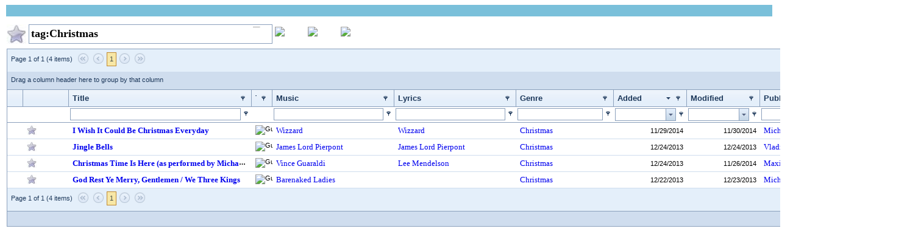

--- FILE ---
content_type: text/html; charset=utf-8
request_url: https://www.chordsvault.com/songs?search=tag:Christmas
body_size: 29057
content:


<!DOCTYPE html>
<html lang="en">
<head><link rel="stylesheet" type="text/css" href="/DXR.axd?r=0_4414,1_66,0_4418,1_208,0_4288,1_207,0_4293,0_4302,0_4306-CQY6w" />
  <!--
  <script data-ad-client="ca-pub-1920878794067136" async src="https://pagead2.googlesyndication.com/pagead/js/adsbygoogle.js"></script>
  -->
  

<meta charset="utf-8" /><meta http-equiv="X-UA-Compatible" content="IE=edge" /><meta name="viewport" content="width=device-width, initial-scale=1" /><meta name="description" content="Songs with chords, lyrics and audio/video" /><meta name="keywords" content="guitar chords, lyrics, guitar chord progressions, guitar tabs, guitar transposition, guitar tuning, acoustic guitar, electric guitar, beginner guitar chords, pop songs guitar chords, rock guitar solos, guitar tabs for beginners, guitar chord dictionary, guitar chord finder, guitar chord chart" />
<meta property="og:type" content="music.song" />
<meta property="og:site_name" content="ChordsVault" />
<meta property="og:image" content="https://images.chordsvault.com/Images/MainIcon_fb.png" />
<meta property="og:description" content="ChordsVault - create, share or print lyric sheets with chords" />
<meta property="og:title" content="ChordsVault" />
<meta property="og:url" content="https://www.chordsvault.com" />


<meta name="msapplication-TileColor" content="#ffffff">
<meta name="msapplication-TileImage" content="/favicon144.png">



<link rel="stylesheet" type="text/css" media="all" href="/bundles/maincss?v=GcewaINV7kwJ-RSRaCkVTvDeH58zlokX-NtlLlhk6WE1" />

<script src="/bundles/mainjs?v=o4oX91_yBYIFsH40P-LmDPp-SqLRP40duabibcAIAHc1"></script>

<script src="https://cdn.jsdelivr.net/npm/jzz"></script>


<link rel="shortcut icon" type="image/x-icon" href="/favicon.ico" />
<link rel="icon" type="image/png" href="/favicon32.png">
<link rel="apple-touch-icon" sizes="152x152" href="/favicon152.png">
<title>
	Songs with guitar chords, lyrics and audio/video - ChordsVault
</title>

  <script>

    function PeriodicParse() {
      FB.XFBML.parse();
      window.setTimeout(PeriodicParse, 1000 * 60 * 60);          // re parse comments # every hour
    }

    window.fbAsyncInit = function () {
      FB.Event.subscribe('xfbml.render', ProcessCommentsCounts);
      ProcessCommentsCounts();
      PeriodicParse();
    }

    window.addEventListener('storage',
      function (evt) {
        //alert('evt: ' + evt.key);
        //if (evt.key.startsWith(fbSongIdPrefix))
        FB.XFBML.parse();
      },
      false);

  </script>

  <link href="/rsssongs/all/" rel="rss" type="application/rss+xml" title="ChordsVault songs feed" /><link rel="canonical" href="https://www.chordsvault.com/songs" /></head>
<body>
  
<div id="fb-root"></div>

<script>
  window.fbAsyncInit = function() {
    FB.init({
      appId            : '148731281952845',
      autoLogAppEvents : true,
      xfbml            : true,
      version          : 'v9.0'
    });
    
    if (typeof window.fbAsyncInit1 === "function") {
      window.fbAsyncInit1();
    }
  };
</script>
<script async defer crossorigin='anonymous' src='https://connect.facebook.net/en_US/sdk.js'></script>

  <form method="post" action="./songs?search=tag%3aChristmas" id="form1">
<div class="aspNetHidden">
<input type="hidden" name="__EVENTTARGET" id="__EVENTTARGET" value="" />
<input type="hidden" name="__EVENTARGUMENT" id="__EVENTARGUMENT" value="" />
<input type="hidden" name="__VIEWSTATE" id="__VIEWSTATE" value="8avoGDATufyxY+XHJxfozNh0+5wyqDt622xayncmVenXobVPq4w62sGcR/w7mU9Vj4shLVVUQR1jx7kJyUQLrKhJCOh0D73BpgH3ufF2/EpT0aRbdtEMM8yqWOjICn0Z2+yoVrz5DMVusXUOUSae5t4dmhW9JO/tGBfTDgbX0hvjD9AH38qVC0VyF27bBYBay3y3nWvvdvl3hc1mm7e1Vr/SzFbph2VbQfWnqe4bcZiDiztvSw/wkCY7Df9DwZPfRiYzh81l69GzMTcMuwbTuABde//cY2IE60i12DYLm9PKW6nFaMX2iF4MoeHsSjVHxvgH3MPzWckLSsYcxvhyWaaK90zuN9LyCXRxtKTFR+hTC2/8rJuDCtJ5wM1F//N90TGgl6NBLI4FIgIsBGrLyWBDkAjHArl0wsAx3el0tUMJVZVBvWvTEZT/TwXzlfxqPfXopOp6dRXogc+2JLJiM7gr+LFIbBUcXynYJkK3Phpi0U7G6/[base64]/6hyeJZq7b6xVUI/gKMT3E3gs1xBxiOr/iY1mXiFapXVIgNCcZsZbD0Mg7HeqdzFumdK5LQFjGiNdPdZkjYHK/oxFUYFDKasj15pqTQoJResxRhM7JYsyIU4jvJ5l0K9FFaedsO0umCKScy+CM7oZfViht2fEcaOsO1w0zqbRchIj+ACTM2vTJZ7OWrlha6rxw8LuEv24f/s701Wzsj/cdyUf7kGJMQt6PAxx5TA8cFZA9cc2N0tQFGdQBIvgAbesBkzvxidGhT4o3Kc5rvkArldD/jtb9UKTLjxcsGIQDdavrK8cRbsqQ/S1hZkeufWgRHh/Ngr6yrJiWkPmlsw0WQGg4h1ukokXPXC1TDvP3WGFP9DiI/U2cvaM12izhrD4flvOFKiSh1RyYclqwxa+A3K3M22Ozy27ms2iO2MTYRGbhFNR8cMwM1NCnj/JWWoWR3Y1clfX2kPvuwPxmR4ND4YNmigit/lOhup0wsRWlK9ny52I2F1NHsvhnrt5gjTnc0wJ7MgYBaw0DYSEMm+5tmNY+JfXhXv+3/QgcBdr+mPLtAn4SKIsRGQauX/38qAd6bHHAku64xr7LXb+sCk2xrp66Daei9r7pTCntclt+dhCRzbMGLwvItvABSQY3qrzYIBwRF/RG3XOX169RsWlR3vn9/ivqxJLneCEmz1q5hg/owsBm5lkCHmuGLfBL6ZhvQSoWDOnXrrcjnBeKseQwZ0yhQGhFwkEyQw/5F+HnY+mfL6jOJXIB2njghJCNPGqbh4rhGcXglweNujxHY7eEGeAOW3y4y0Fdx5BWuF4z8wB504s0Z4XA9y5ycYg2tOguN7QNOCdU2CTc1pE+U8ygyPVmW/IV52VhPzPe3H6ozzGCopgbKvYqz4pelPc2VLoL/PwbVjWg2eb3s0t/FCqUe1F03OBFG2+r2h3ZtixzqDe0PPWWLwD9gCih6nKXnvoWPLciFtcDCtRvNJbaILptJboOhGQp/GcBVwaLwfd2ko2kQ2UgaVGkpWvDaejg0hcZNOqNzfQOIhwHtKDV5M5zInPP90rlz4hwFXBc/H0ag6k0pgLlYit5HTJXmlW0m/+hshPsrJiZ8qBNd1Zz/HRegM8TUFzKUiHm7iXA9WgVjl6wWP/25Gv6Nbm04YU7q3LZopIxWm4SUx/[base64]/PpLrjou4qPZHV+kSbh2HkwFbn3KJ5T2ZDYjfIRw1wLDfVdbit6N1aSyzWdZZwP6QDQlrTLi9GuIPN8ICgzbYHQ0jtE5MwQa4WL7mEqvFUwuiaGEEM+ZtrRJoSbzCvvg+txIk3xca1x45UWg0/NougWV7Kw08AqZcYtLtfO9sxOLk/6stFadfYcwU6toNtGl2/f/r+UAZxdtx2Zma1NQp07N9Bci+HQ6ADSxHv3NaVmKpdZowTdL0McXL76yvITl7Izntli3kSa0aHg6RvU3+bS123Ueof6+bsL3gU2NwaPplfS405+bnxlwL51PgHLbrCNEhXu9+j6Ui83zqBqHzlz/kjE/pNebSmLdaLzZQOQXCG4wkYIx5jVHI2CyL7P6zz5MmlqqMOH/GbV7CfdjG0zCXwYQqAcbx39OoWt8ZV3UEuGiPfeloA4JhPvjFHS9Spcpt+CPePiPU0gvKWiDY0rcZV/zC818YpeN6jJSWtNIYfgOmVgw74No9PXXOFEMyuH0OFG2jGZbpXKDC+q6903/kBn1pSeL0+TTIopHeenp4MInk2Z2uya6qI7H2LK/OvEABap6CH/Xvff3AN7IuWeeBcA2hVlaSRJFC8Z9PtQniRkbMx/5DmbD+ALuz7ssyQ05vez+Kb+rxPoCUpN4cRd2+gXMEvSP4+L5FYwBBy6PVx96lxLzNqOQDcTKIz4RYeYv5DbQClQIjpGMsXZtDwZKCFC6i5kuy02IskJnFdNG42FmuV7GS1Y/6SWDilobkkzpQi2DdtwE2f02RRcMdrnKSDztXYa7sJjpOCt/PZtZRZ2RXjQj7DZ3N2NPi2U4ieQAlUzo3vJLH91S/r86MwwZQk7HbdoV+RHX1zihBlAPZbfbHXkFGuzaiDo4JnbBET+pQzJ39f2/ZpRp+hS9+Aq4aWK+z7gFlbQXkrneHePcQPLT6wEl1jro9NFGVqE5Q+b7CRInZdbrBGQXtK774DOvlJTiuubF/[base64]/Iy4QpPP8XmfSVDoMAdhtUkePqp1YEoF/5I8Vk6wRexljUxTDbivRizec6vgziNEWKPOLUrO38fluUrV/0qvVKwzIp87zIP5dLAe/SiqKwH5imcofvyU5B3HD0vv+4U0+N1mCpsvW+sVHGvBMB5c16mAqjKm1FgmoqRGNLPBAO7aLMtY84JG1bD3Y7rfH2h5jFIaBc5sdcNagJYnEBNPqjZSCm11m/j+/8omyQ3ts+yMOPwqLwLI2RdVQu5YOUa7gHzSD2MZqtugK6BcichwvFQGv6pozK0ZMeWlwesueNjMpi4V+lL6uF0QrUkTGg3JRGR2e8RhZJCENzlWQwFrjQNsgoBn7Xzv2m3KgIGObTFmAaXIosQqo+/+T29Gxi9ignYHujbSbefLVo8cz/SzjqxyDDG5nIQ6vt56fVDP85zP+jNv1K7PairEIOYsOHpiPYaNLwMOS+k6broEacW8BIgDPqw2fY/VhzOxauTYw8NffZyE9IGXoD3ZnaY3R+0jPPb0IdamBk+3eSjbyrNZC63YaIsPju8Gb1dgqCFoWMesHpE++lkXZZyZTI1jba4QXqDo3BJOvAnbDPAi28GvkrljVnU/[base64]/tjKONT1obSLgVHRlf3Z66SPf+bJBTHcniL0sBo2pCHKql5hv20bK4f7UPFXffci9nObNWWTN+tZ0yV7YU2wVjtHsI9mjZoe5FXH78AMX1NIsrGL8zMfS5Nr1Y2hFcYsI0LaALS04Eb8dCWD6dqsZ4TrYWQ1rdMZQRedcdpoPsojJe/osGYZzATCh2GhsSrmgEKh7ma3fTVB4QF/FfJp5uEK9kpMCZrhn97e3qnXCPkTicwR3IhNJ4xjDNsKnGsiWXRuTsXA3atmk1qkkz/QqokNiM+2l/tHQrz27/hcJuOsUC7gPc+59RH5dVUXrcnrJ/43bLbZLRu2nV3D6EbGPrej0geFLGOLmNEh5aTz64gGRmpGSqkKxycM9NuicvDY4Xvh0WoqBHL/47RdqMcIurrhYXgubyZ+KjSO7l01O0PIDW9/FTW0DbQzCRpFvSy7vwemCe+iCHYEYOpXnk+fHXXj7MnATuD7iWn7/4Jxtpvf0RtYDtwxhkVKKtyW4Vj8JpuKLexU+mjEq3GSLAGvMj896SqP/Hozxg/tferEK98Kppw5JsHssauN89qxggRD0IhUGRr5hIjPWVuTQM5NYIBDZ/rsxP6F+8044a9xd9LTsm+kiJDi4iOH/gJDzZhYW+2/3BGlJGwgd5qNrwic+1II0k/tJizwCG+ZESqLZ5YONH1dSbbx+A4RiT08k9A/YW4w8WS7G6csSgVY8plRO+jmB/p1/hybF2LOpCJx8KSX6/XzV8KALo5y4LDoCpvhaN0Z4QMqhyVesXysjh4ZssjtynsbJDk7ggw1tzIXUQwAi1GDLi8+JzPuHRDRV6FSVpcSrGXi1Zg3jda+Q4u8narrS+1/Jnki8qZCLS2oNFwCEV41tQpP5IkkNz0NRLD3KTAwy7S8mr0z6bo0WK32SLkRvkUnjg1eUbicsMqj65IEU4z0IRCCpyByUxQ/OQ3m1Qcfk3vXHy9tKq4qrNyKcyQ7UItJm6Kvhfxia9XLVvqF4ki7M0jVhy9QQCGxYW2zcgh3SeoJkMxXNS6zvvGZ2cMpJjMny92mNldYu1uVdAxQSV/DERcMGXyUP6xIqHwgaGElIlzE5i7db6oFHW5/UOShxIWvdJoMRkgqH4JMgy2XjQ5bpLNq7XQ3d7v6bQD9rfOcavGa9GO4JSgwG3H7TSJewoAvymt4hCjB/ZXnf2oHzl/l3Pkp8eBlDH1ys/Qdhwkh1C5cy1LnpHMesIox5xFuE8+vPW5T2VWl9zTjiyNv8k1t4Vf/2yvjteNbeMtU1G40T5oEpgc9fvkX6LMhiEks/kovDq0oIZXjFjqJQH9PWXr10aPXDVVcDdY1u75oBf8FJtjlrRIhbh7poGdqdUDMLwOyXTXpx57gWuqao7sgDoNvV9NRbUtSrp219HQ+G9Fqyq8TYcr3iEIzdQ6+3zmevFKj0CBgJ0nuXKT1IhGGM5QRSCRDFisEhFdmqb38ksFF2Kk87EaMWEafB/BmyjsZcyDNSOfU8SroIlwPV2uFZWU/DcrHUgjO4QjouI18OuPvhJk9iiBOD0lPdWc6cElNxlOGmwEBeG4n9Ji0hW+QH+LeRYzqiQG3/KgXhYkpavcDkrqx/E/88H3BtTjs17/dzugOhlALs4SCXzdoom4759rYSJ+jsbQNznzouQk1SBNgqRQCY4L2gxuJutzEY6BYhw8ga/NX6ViOcLzgux2F7ixacC2kdoG1pgfp/8F1sGH3RlsRaiocGno5bsGEWeLj0deecXCk5DNZX9e1XFR9wHwB9zPQXUynMX/D2SvJRzwdzWWI6R6cO1Up0iDcwXo6pX+KanAp1PlnJNfr9LYTTqz/EC+nFUsvpP14pcDeyXk3ROS6e41OlKwkSzxeL1rzZ3E5ghZ7pLMtjjlAkWjn9zgm5UCOaH1JY0yADabamfq5V+BP85wbOtjMoErxZjryCcvXKpKhs/AKJio3rieXGrPvATXFjoMkZNJk38FevJZJdlo67H0rptID1TEWCYFObavXxcPJQvo8y+ArlpvQ/f4xwfHwGc7xEiALEoIlRuwPGvj/aafBb2Qi8NnABJS0q69EjDcMxwRrnB85dryBA56So1oLS4oVlkmhq1GXk4L/lVMtpFw9a15oXiwCsXniOeIc8tvMwCkaHv6cV3Wrb4nZKpeoSD/PEjdUdptKb4I8Wbn5JICqIY5Klk9fmcttAw9x4z6eChBMRtHVbWQGO1cibg8oZQBntWHjP/U5hv0Q4iOmsj4Ewlc5qM1R25UVx0Oq72kDS2nh6NfT5hGeEkdzDUE4kRgJkQb9+rQvmyzB5MiCfleuZUghcbvqeP3cNv0lo3pKJQB41c7scMCOGIe7Tm+xpFgyWSCBH8ShO8qzwwvt0QMAZRjN1YKnqehu4tyMA4+PMWCCPXXekbLp1PuH/o+LogBiwqhdruOP5qYCICwYni0YaWewZiO5++gu1+Q+fgjtGicmKeP4y1nuWgwrHcKczqapE/7rQG3HpOgRdSIdh1pn9BAjplrZkmgIuJQwy4IOngtYmVSJ38IxgRC0uWWhErcJKZhtxnoZzbMWFXTvsC6yyaJW1Y7rBZGlHq39OtMCX7n1wub2Zaxn6fB32bFmvMWDk159xjG5g6flAQbzoU2w7yhc0UaAaC/1WyNpZd3FGvsCv1Ye/mfakMtNLlnmVW6uhN1pfxRK850Z+FxhHkUFYB0jJLJe5dyOcqagMZ2AmDa3YREjNOzdEgwcRYjxj4o9NwvwFU+2+pTe7V+kbjDcxnYs2zKkrneD6TNXE0F9z1z/ft48/Re0gEEUzWSZ/+Q3V4OZ+U+C+KypjLhXrVPNpb/TS4Zf0SiMCCe/TqJzarNhhd67RYCqcqoQv42VfGLjCCYrZL8cQ3weKIbTXlYhBA2hSpvnmr1pi0R98V30/2ZsTjXlNO9fomAYd45MYv7epu1M3fFF8QHNpHaxTAZ4X2oewwySPuNWSPFG3kjTEnFzWjzm1UXmPjI7dFure0aCBl/5DtmI4Ht1XySrNQ2y5s1PYDhf/qob83aHE2vjBHRlLDm/xVRRL52RXHxMBpXwBlhu0P5YBpV9mhbQcHhxtQHFCpzR51fOvQ/Hqk4OsLYrPQGUrSfU7iBG5GcDI/oGt3R2Ajj7dbP8emAjYkh/2nKSwJHuGopV+XxEvPm8vI8divGi36QVEeUB+vqyTjy+6+TrnRInbDS9laVsj/lmhbgP7MiGW4otlDtFhXFxJ21bKcjHmwiLrj3wLdZKv/VB6QJ1uC8ko8VDuADSbkogKbypVji0KHjqPgzKIrcKK3w0Yn3DyQkhi0WYkX9tGixMT5VAqnP9ACogaidc5Io2/OMPYUh7vswF1OKbYxy8ttHXiorWWY+zTQt9iMP8zc100UMZottfZAn3Kd8MB4Sy0YkupztAej5Pa5B0RaPCb3SdBfI8bADIr0vcT3fus987GA08fPRRB9UvzleU2b5+ZD1l6uxThxZVLyjjjwq1X7BTRoD1BZpTX4ZpeZdWfXlifq42nsM/AOdyThwfLoMzPPASFg9HsjjCzuc7NlXpbjv3ZB7b/Q/aLmgS9KvKi+fb7QvsfLIEXdCV48PWM1QZcqrpa7QFk/iG5TEeorcN857vLwrHKL8VUt//VHsUpskw3y3zXKQG6jAo1AbDLS24DgfUaN9Su2C1lt0yoRUFS6xPNVTomuybPjUAm/SrY0onF0iuO8WanOrw8x0r0twhDWm54Tt8Qfw4WZVsMLGfhTld0hLLSMVrrYj8pAl1YcBkKZw/h/9viI8bwaqZ67Iv8juMZDx4d82Qx9OlBbAvSuFflr5BkGpwvyUfkzAYJRDsH2RL55m2B8ZVio8F2z10Y/H0ZXsWd+jTbeqyzstvVIFbyyJLyhzMTeicz7/vEsoFhw2poZ+8TjfBKynQnIy4Z/0qFqGcMfHnkSG1e520BOT4LPCAUR9XxxaYdRFUMyjNDZrkXRE1iVass1Fv5NZ9gQXknG8iFHrIH1vdzS4Gryv3KAhUVgLbjdIzVChARRI+pBXlNKgheK/A60g07KmZe+bbVN0U6V9FV8yblpDu3bIu887YVlkgKMWvXCbCwsSoPwubkmz0Fgg0z+V6gBiQ9eYz/b8qi3JQgX3A1WEVGlBGwoWwO1RpveB4Wy0vMXx2/uqKi+DNDxn04+Tm7dUPiboN5er31hcszgoWoRZ35Ozph4TDJfv4bc5c+kyyh4cfL3Acxot2EpYDNRXvKZNeQ87b8uugqU7OsD2nprp73HB8ESBEMIOMvys0ewyiKeFQ2/OGP893g9Sp1rJz6sEZ8LworfMmglJeH5XcnLvNLwJKN4tdAZcnhBmanIiOvU3ayODMSQlL/iAyujf3b94PB49GybcaHkLXmD1rr15GhjQnWpn4/YdR/QKNgax80jJzZ2wE1Uj9vn6HfxrfVL6XJ2DI9Mr0NiFDPKEnPqvDBcnuBLEbdrNf5NOVX+OzDoNLI8QekVibGUgFIhi4cgInF8sQCC/s6ac7FKKPV7TbHU0lNhT0dYhN2h1r7H3iCHhN92afypQKuNhHsk1o++b49VV8Vt33TtdX4CEOrI/8c=" />
</div>

<script type="text/javascript">
//<![CDATA[
var theForm = document.forms['form1'];
if (!theForm) {
    theForm = document.form1;
}
function __doPostBack(eventTarget, eventArgument) {
    if (!theForm.onsubmit || (theForm.onsubmit() != false)) {
        theForm.__EVENTTARGET.value = eventTarget;
        theForm.__EVENTARGUMENT.value = eventArgument;
        theForm.submit();
    }
}
//]]>
</script>


<script src="/WebResource.axd?d=pynGkmcFUV13He1Qd6_TZNxKkLEMSAK8r5HhCl7iwUiVyJwuHWCvdcuBiPj0iUxcyV5GxzYNd23FnSM6pVdvQA2&amp;t=638967548719041511" type="text/javascript"></script>

<div class="aspNetHidden">

	<input type="hidden" name="__VIEWSTATEGENERATOR" id="__VIEWSTATEGENERATOR" value="1FE7A4AA" />
</div>
    
    <div id="divHeader" class="header controls noprint">
      
<a href="/" style="margin-right: 10px;">
  <script id="dxis_621264545" src="/DXR.axd?r=1_9,1_10,1_253,1_21,1_62,1_12,1_13,1_181,1_187,1_15,1_39,1_182,1_180,1_17,1_211,1_224,1_225,1_226,1_210,1_209,1_228,1_237,1_239,1_240,1_227,1_213,1_229,1_231,1_235,1_241,1_19,1_20,1_188,1_190,1_192,1_37,1_22,1_31,1_32,1_46,1_7-BQY6w" type="text/javascript"></script><img title="Home" class="headerimg imgbutton dxeImage_Office2010Blue" id="bh_iHome" src="//images.chordsvault.com/Images/home-32.png" alt="" />
</a>

      


<div style="float: right">

  <img title="Help" class="headerimg imgbutton dxeImage_Office2010Blue" id="help_hlp_imgButton" onclick="return ASPx.SEClick(&#39;help_hlp_imgButton&#39;, event)" src="//images.chordsvault.com/Images/help-32.png" alt="" /><script id="dxss_99809157" type="text/javascript">
<!--
ASPx.FillDocumentElementDXThemeCssClassName("Office2010Blue");
ASPx.createControl(ASPxClientImage,'help_hlp_imgButton','',{'uniqueID':'help$hlp_imgButton','scStates':4,'scPostfix':'Office2010Blue'},{'Click':function(s, e) { HelpPopup.SetContentUrl('/help'); }});

//-->
</script>

  <div id="help_pcMain_PW-1" class="dxpcLite_Office2010Blue dxpclW" style="height:800px;width:400px;z-index:10000;display:none;visibility:hidden;">
	<div class="dxpc-mainDiv dxpc-shadow">
		<div class="dxpc-header drag dxpc-withBtn" style="-webkit-user-select:none;">
			<div class="dxpc-closeBtn">
				<img class="dxWeb_pcCloseButton_Office2010Blue" src="/DXR.axd?r=1_87-BQY6w" alt="Close" />
			</div><div class="dxpc-headerContent">
				<img class="dxpc-headerImg dx-vam" src="//images.chordsvault.com/Images/help-32.png" alt="" style="height:16px;width:16px;" /><span class="dxpc-headerText dx-vam">Help</span>
			</div><b class="dx-clear"></b>
		</div><div class="dxpc-contentWrapper">
			<div class="dxpc-content">
				
        <div id="help_pcMain_Panel1">
					
        
				</div>
      
			</div>
		</div>
	</div>
</div><table id="help_pcMain_LP" class="dxpcLoadingPanel_Office2010Blue dxlpLoadingPanel_Office2010Blue" cellspacing="0" cellpadding="0" style="border-collapse:collapse;left:0px;top:0px;z-index:30000;display:none;">
	<tr>
		<td class="dx" style="padding-right:0px;"><img class="dxlp-loadingImage dxlp-imgPosLeft" src="/DXR.axd?r=1_87-BQY6w" alt="" align="middle" style="margin-right:5px;" /></td><td class="dx" style="padding-left:0px;"><span id="help_pcMain_TL">Loading&hellip;</span></td>
	</tr>
</table><div id="help_pcMain_LD" class="dxpcLoadingDiv_Office2010Blue dxlpLoadingDiv_Office2010Blue dx-ft" style="left:0px;top:0px;z-index:29999;display:none;position:absolute;">

</div><script id="dxss_610658721" type="text/javascript">
<!--
ASPx.createControl(ASPxClientPopupControl,'help_pcMain','HelpPopup',{'callBack':function(arg) { WebForm_DoCallback('help$pcMain',arg,ASPx.Callback,'help_pcMain',ASPx.CallbackError,true); },'uniqueID':'help$pcMain','popupAnimationType':'slide','allowResize':true,'popupHorizontalAlign':'LeftSides','popupVerticalAlign':'Below','isPopupPositionCorrectionOn':false,'allowDragging':true,'width':400,'widthFromServer':true,'height':800,'minHeight':400,'minWidth':400,'defaultWindowPopupElementIDList':['help_hlp_imgButton']});

//-->
</script>

</div>

    </div>
    

<script>

  function KeyPress(s, e) {
    if (ASPxClientUtils.GetKeyCode(e.htmlEvent) == 13) {
      SearchClicked();
      __doPostBack("bSearch", '');
      return ASPxClientUtils.PreventEventAndBubble(e.htmlEvent);
    }
  }

  function SearchClicked() {
    var search = GetInput('search');
    ga('send', 'event', 'category', 'action', 'search', search.value, { 'nonInteraction': 1 });
    return true;
  }

  function Search(text) {
    var search = GetInput('search');
    search.value = text;
    __doPostBack("bSearch", '');
  }

  function GetInput(name) {
    var el = document.getElementById(name);
    var rc = el.getElementsByTagName('input');
    return rc[0];
  }

  function GenerateSongBook(s, e) {
    var CurrentPageSongids = document.getElementById('CurrentPageSongids');
    if (CurrentPageSongids != null)
      window.open("/html/SongsBook.aspx?id=" + CurrentPageSongids.value, "SongBook");
  }

  function OpenNewSong(s, e) {
    window.open("/songeditor/0", "Song Editor");
  }

  ASPxClientUtils.AttachEventToElement(window, "resize", function () {
    grid.SetWidth(1);
    var container = document.getElementById("gridTable");
    grid.SetWidth(container.offsetWidth);
  });

  function SetDefaultAppearance(s, e) {
    s.GetMainElement().className = s.GetMainElement().className.replace('dxeHyperlink',''); 
  }
</script>

<table style="width: 99%;" id="gridTable">
  <tr>
    <td style="width: 32px;" class="noiphone">
      <input type="image" name="SongsGridDev$fav$img" id="SongsGridDev_fav_img" title="Favorite" src="//images.chordsvault.com/Images/star_grey1.png" alt="Favorite" onclick="return isLogged();" style="height:32px;width:32px;cursor: pointer;" />
<input type="hidden" name="SongsGridDev$fav$hid" id="SongsGridDev_fav_hid" />

    </td>
    <td class="SearchTextboxWidth">
      <span style="float:left;">
        <table class="dxeTextBoxSys dxeTextBox_Office2010Blue SearchTextboxWidth SearchTextboxSongsList dxeTextBoxDefaultWidthSys" cellspacing="0" cellpadding="0" id="search" style="border-collapse:collapse;">
	<tr>
		<td class="dxic" style="width:100%;"><input class="dxeEditArea_Office2010Blue dxeEditAreaSys" id="search_I" name="SongsGridDev$search" onchange="ASPx.EValueChanged(&#39;search&#39;)" value="tag:Christmas" type="text" /></td>
	</tr>
</table><script id="dxss_1845048926" type="text/javascript">
<!--
ASPx.createControl(ASPxClientTextBox,'search','',{'uniqueID':'SongsGridDev$search','scStates':6,'scPostfix':'Office2010Blue'},{'KeyDown':function(s, e) { KeyPress(s, e); }},null,{'decorationStyles':[{'key':'F','className':'dxeFocused_Office2010Blue','cssText':''}]});

//-->
</script>
      </span>
      <span style="float:right; margin-left: -32px;">
        <a title="Reset all" class="dxbButton_Office2010Blue ButtonSongsListReset dxbButtonSys" id="SongsGridDev_bReset" style="text-align:Left;"><img class="dx-vam" src="//images.chordsvault.com/Images/delete_sign-32.png" alt="Delete" /></a><script id="dxss_1324876922" type="text/javascript">
<!--
ASPx.AddDisabledItems('SongsGridDev_bReset',[[['dxbDisabled_Office2010Blue'],[''],[''],['','TC']]]);
ASPx.InitializeSVGSprite();
ASPx.createControl(ASPxClientButton,'SongsGridDev_bReset','bReset',{'autoPostBack':true,'uniqueID':'SongsGridDev$bReset','serverEvents':['Click'],'isTextEmpty':true,'autoPostBackFunction':function(postBackArg) { __doPostBack("SongsGridDev$bReset", postBackArg); },'causesValidation':false});

//-->
</script>
      </span>
    </td>
    <td style="width: 32px;">
      <a title="Search in songs" class="dxbButton_Office2010Blue ButtonSongsList dxbButtonSys" id="bSearch" style="text-align:Left;"><img class="dx-vam" src="//images.chordsvault.com/Images/search-32.png" alt="Search" /></a><script id="dxss_964760705" type="text/javascript">
<!--
ASPx.AddDisabledItems('bSearch',[[['dxbDisabled_Office2010Blue'],[''],[''],['','TC']]]);
ASPx.createControl(ASPxClientButton,'bSearch','',{'autoPostBack':true,'uniqueID':'SongsGridDev$bSearch','isTextEmpty':true,'autoPostBackFunction':function(postBackArg) { __doPostBack("SongsGridDev$bSearch", postBackArg); },'causesValidation':false},{'Click':function(s, e) { SearchClicked(); }});

//-->
</script>
    </td>
    <td class="desktop" style="width: 32px;">
      <a title="Create new song" class="dxbButton_Office2010Blue ButtonSongsList ButtonNewSong dxbButtonSys" id="SongsGridDev_bNewSong" style="text-align:Left;"><img class="dx-vam" src="//images.chordsvault.com/Images/newdocument-32.png" alt="New" /></a><script id="dxss_1429041665" type="text/javascript">
<!--
ASPx.AddDisabledItems('SongsGridDev_bNewSong',[[['dxbDisabled_Office2010Blue'],[''],[''],['','TC']]]);
ASPx.createControl(ASPxClientButton,'SongsGridDev_bNewSong','',{'uniqueID':'SongsGridDev$bNewSong','isTextEmpty':true,'useSubmitBehavior':false,'autoPostBackFunction':function(postBackArg) { __doPostBack("SongsGridDev$bNewSong", postBackArg); },'causesValidation':false},{'Click':function(s, e) { OpenNewSong(s, e); }});

//-->
</script>
    </td>
    <td class="desktop" style="width: 32px;">
      <a title="Generate songs book" class="dxbButton_Office2010Blue ButtonSongsList ButtonSongBook dxbButtonSys" id="SongsGridDev_lSongBook" style="text-align:Left;"><img class="dx-vam" src="//images.chordsvault.com/Images/book-32.png" alt="Book" /></a><script id="dxss_1336516119" type="text/javascript">
<!--
ASPx.AddDisabledItems('SongsGridDev_lSongBook',[[['dxbDisabled_Office2010Blue'],[''],[''],['','TC']]]);
ASPx.createControl(ASPxClientButton,'SongsGridDev_lSongBook','',{'autoPostBack':true,'uniqueID':'SongsGridDev$lSongBook','isTextEmpty':true,'useSubmitBehavior':false,'autoPostBackFunction':function(postBackArg) { __doPostBack("SongsGridDev$lSongBook", postBackArg); },'causesValidation':false},{'Click':function(s, e) { GenerateSongBook(s, e); }});

//-->
</script>
    </td>
    <td class="desktop" style="text-align: right;">
      
      <a href="/rsssongs/all" id="SongsGridDev_aRSS" target="_blank" title="RSS feed for public songs">
        <img src="//images.chordsvault.com/Images/rss_32.png" alt="rss" class="ButtonSongsList" />
      </a>
      <!-- 
<a href="skype:?chat&blob=8tijhtFwBLUw-EkFyI38cH20l9yGJ75L4BZYttWGDpGf5DqDXLJbEGyW">
  <img title="Skype" class="ButtonSongList dxeImage_Office2010Blue" id="SongsGridDev_iSkype_iSkype" src="//images.chordsvault.com/Images/skype_32.png" alt="Skype" />
</a>
 -->
    </td>
  </tr>
  <tr>
    <td colspan="8">
      <table class="dxgvControl_Office2010Blue SongsGrid dxgv" cellspacing="0" cellpadding="0" id="SongsGridDev_iGrid_grid" style="width:100%;border-collapse:collapse;border-collapse:separate;">
	<tr>
		<td><div class="dxgvPagerTopPanel_Office2010Blue">
			<div class="dxpLite_Office2010Blue desktop" id="SongsGridDev_iGrid_grid_DXPagerTop" style="width:100%;">
				<b class="dxp-lead dxp-summary" style="color:#1E395B;">Page 1 of 1 (4 items)</b><b id="SongsGridDev_iGrid_grid_DXPagerTop_PBF" class="dxp-button dxp-bi dxp-disabledButton"><img class="dxWeb_pFirstDisabled_Office2010Blue" src="/DXR.axd?r=1_87-BQY6w" alt="First" /></b><b id="SongsGridDev_iGrid_grid_DXPagerTop_PBP" class="dxp-button dxp-bi dxp-disabledButton"><img class="dxWeb_pPrevDisabled_Office2010Blue" src="/DXR.axd?r=1_87-BQY6w" alt="Prev" /></b><b class="dxp-num dxp-current" style="color:#3E4846;">1</b><b id="SongsGridDev_iGrid_grid_DXPagerTop_PBN" class="dxp-button dxp-bi dxp-disabledButton"><img class="dxWeb_pNextDisabled_Office2010Blue" src="/DXR.axd?r=1_87-BQY6w" alt="Next" /></b><b id="SongsGridDev_iGrid_grid_DXPagerTop_PBL" class="dxp-button dxp-bi dxp-disabledButton"><img class="dxWeb_pLastDisabled_Office2010Blue" src="/DXR.axd?r=1_87-BQY6w" alt="Last" /></b><b class="dxp-spacer">&nbsp;</b><b class="dxp-pageSizeItem" style="font-size:13px;font-weight:bold;"><span class="dx"><label for="SongsGridDev_iGrid_grid_DXPagerTop_PSI">Page size:</label></span><span id="SongsGridDev_iGrid_grid_DXPagerTop_PSB" class="dxp-comboBox" onmousedown="ASPx.POnPageSizeClick(&#39;SongsGridDev_iGrid_grid_DXPagerTop&#39;, event)" style="margin-left:4px;"><input id="SongsGridDev_iGrid_grid_DXPagerTop_PSI" type="text" readonly="readonly" value="50" onkeydown="ASPx.POnPageSizeKeyDown(&#39;SongsGridDev_iGrid_grid_DXPagerTop&#39;, event)" onblur="ASPx.POnPageSizeBlur(&#39;SongsGridDev_iGrid_grid_DXPagerTop&#39;, event)" style="border-width:0px;" /><span id="SongsGridDev_iGrid_grid_DXPagerTop_DDB" class="dxp-dropDownButton"><img id="SongsGridDev_iGrid_grid_DXPagerTop_DDBImg" class="dxWeb_pPopOut_Office2010Blue" src="/DXR.axd?r=1_87-BQY6w" alt="v" /></span></span></b>
			</div><b class="dx-clear"></b><div class="dxmLite_Office2010Blue dxm-ltr">
				<div id="SongsGridDev_iGrid_grid_DXPagerTop_PSP" style="z-index:20000;display:none;">
					<div class="dxm-popupMain dxm-shadow dxm-popup">
						<ul class="dx dxm-noImages">
							<li class="dxm-item"><div class="dxm-content dxm-hasText">
								<span class="dx-vam dxm-contentText">10</span>
							</div><b class="dx-clear"></b></li><li class="dxm-spacing"></li><li class="dxm-item"><div class="dxm-content dxm-hasText">
								<span class="dx-vam dxm-contentText">25</span>
							</div><b class="dx-clear"></b></li><li class="dxm-spacing"></li><li class="dxm-item"><div class="dxm-content dxm-hasText">
								<span class="dx-vam dxm-contentText">50</span>
							</div><b class="dx-clear"></b></li><li class="dxm-spacing"></li><li class="dxm-item"><div class="dxm-content dxm-hasText">
								<span class="dx-vam dxm-contentText">100</span>
							</div><b class="dx-clear"></b></li><li class="dxm-spacing"></li><li class="dxm-item"><div class="dxm-content dxm-hasText">
								<span class="dx-vam dxm-contentText">200</span>
							</div><b class="dx-clear"></b></li>
						</ul>
					</div>
				</div>
			</div><script id="dxss_300341509" type="text/javascript">
<!--
ASPx.AddHoverItems('SongsGridDev_iGrid_grid_DXPagerTop_PSP',[[[''],[''],['DXME_']],[['dxm-hovered',''],['',''],['DXI0_','DXI1_','DXI2_','DXI3_','DXI4_'],['','T']]]);
ASPx.AddSelectedItems('SongsGridDev_iGrid_grid_DXPagerTop_PSP',[[['dxm-selected',''],['',''],['DXI0_','DXI1_','DXI2_','DXI3_','DXI4_'],['','T']]]);
ASPx.AddDisabledItems('SongsGridDev_iGrid_grid_DXPagerTop_PSP',[[['dxm-disabled'],[''],['DXI0_','DXI1_','DXI2_','DXI3_','DXI4_'],['','T']]]);
ASPx.createControl(ASPxClientPopupMenu,'SongsGridDev_iGrid_grid_DXPagerTop_PSP','',{'uniqueID':'SongsGridDev$iGrid$grid$DXPagerTop$PSP','renderData':{'':[[0],[1],[2],[3],[4]]},'allowSelectItem':true,'selectedItemIndexPath':'2','popupElementIDList':['SongsGridDev_iGrid_grid_DXPagerTop_PSB'],'popupHorizontalAlign':'LeftSides','popupVerticalAlign':'Below'},{'ItemClick':function(s,e) { ASPx.POnPageSizePopupItemClick('SongsGridDev_iGrid_grid_DXPagerTop', e.item); }},null,{'items':[{'name':'10'},{'name':'25'},{'name':'50'},{'name':'100'},{'name':'200'}]});

//-->
</script><script id="dxss_903306023" type="text/javascript">
<!--
ASPx.AddHoverItems('SongsGridDev_iGrid_grid_DXPagerTop',[[['dxp-hoverComboBox'],[''],['PSB']],[['dxp-hoverDropDownButton'],[''],['DDB']]]);
ASPx.RemoveHoverItems('SongsGridDev_iGrid_grid_DXPagerTop',[[['PBF','PBL','PBP','PBN']]]);
ASPx.AddPressedItems('SongsGridDev_iGrid_grid_DXPagerTop',[[['dxp-pressedComboBox'],[''],['PSB']],[['dxp-pressedDropDownButton'],[''],['DDB']]]);
ASPx.createControl(ASPxClientPager,'SongsGridDev_iGrid_grid_DXPagerTop','',{'uniqueID':'SongsGridDev$iGrid$grid$DXPagerTop','hasOwnerControl':true,'requireInlineLayout':true,'pageSizeItems':[{'text':'10','value':'10'},{'text':'25','value':'25'},{'text':'50','value':'50'},{'text':'100','value':'100'},{'text':'200','value':'200'}],'pageSizeSelectedItem':{'text':'50','value':50}},{'pageSizeChanged':function(s, e) { ASPx.GVPagerOnClick('SongsGridDev_iGrid_grid',e.value); }});

//-->
</script>
		</div><div id="SongsGridDev_iGrid_grid_grouppanel" class="dxgvGroupPanel_Office2010Blue" oncontextmenu="return ASPx.GVContextMenu(&#39;SongsGridDev_iGrid_grid&#39;,event);">
			Drag a column header here to group by that column
		</div><table id="SongsGridDev_iGrid_grid_DXMainTable" class="dxgvTable_Office2010Blue SongGridTable dxgvRBB" cellspacing="0" cellpadding="0" oncontextmenu="return ASPx.GVContextMenu(&#39;SongsGridDev_iGrid_grid&#39;,event);" style="width:100%;border-collapse:collapse;empty-cells:show;table-layout:fixed;overflow:hidden;text-overflow:ellipsis;">
			<tr class="dxgvArm">
				<td class="dxgvDI" style="width:26px;"></td><td style="width:75px;"></td><td style="width:300px;"></td><td style="width:34px;"></td><td style="width:200px;"></td><td style="width:200px;"></td><td style="width:160px;"></td><td style="width:120px;"></td><td style="width:120px;"></td><td style="width:200px;"></td><td style="width:68px;"></td>
			</tr><tr id="SongsGridDev_iGrid_grid_DXHeadersRow0">
				<td class="dxgvHeader_Office2010Blue desktop" style="border-top-width:0px;border-left-width:0px;cursor:default;"><img class="dxGridView_gvDetailExpandedButton_Office2010Blue" src="/DXR.axd?r=1_87-BQY6w" alt="" style="visibility:hidden;" /></td><td id="SongsGridDev_iGrid_grid_col0" class="dxgvHeader_Office2010Blue desktop SongHeader" style="border-top-width:0px;border-left-width:0px;"><table cellspacing="0" cellpadding="0" style="width:100%;border-collapse:collapse;">
					<tr>
						<td><table class="dxgvHCEC" cellspacing="0" cellpadding="0" style="border-collapse:collapse;">
							<tr>
								<td class="dx-ellipsis"> </td>
							</tr>
						</table></td><td style="width:1px;text-align:right;"><span class="dx-vam">&nbsp;</span></td>
					</tr>
				</table></td><td id="SongsGridDev_iGrid_grid_col2" class="dxgvHeader_Office2010Blue desktop SongHeader" style="border-top-width:0px;border-left-width:0px;"><table cellspacing="0" cellpadding="0" style="width:100%;border-collapse:collapse;">
					<tr>
						<td><table class="dxgvHCEC" cellspacing="0" cellpadding="0" style="border-collapse:collapse;">
							<tr>
								<td class="dx-ellipsis">Title</td>
							</tr>
						</table></td><td style="width:1px;text-align:right;"><span class="dx-vam">&nbsp;</span><img class="dxGridView_gvHeaderFilter_Office2010Blue dxgv__hfb dx-vam" src="/DXR.axd?r=1_87-BQY6w" alt="Not filtered" style="cursor:default;" /></td>
					</tr>
				</table></td><td id="SongsGridDev_iGrid_grid_col3" class="dxgvHeader_Office2010Blue desktop SongHeader" style="border-top-width:0px;border-left-width:0px;"><table cellspacing="0" cellpadding="0" style="width:100%;border-collapse:collapse;">
					<tr>
						<td><table class="dxgvHCEC" cellspacing="0" cellpadding="0" style="border-collapse:collapse;">
							<tr>
								<td class="dx-ellipsis">T </td>
							</tr>
						</table></td><td style="width:1px;text-align:right;"><span class="dx-vam">&nbsp;</span><img class="dxGridView_gvHeaderFilter_Office2010Blue dxgv__hfb dx-vam" src="/DXR.axd?r=1_87-BQY6w" alt="Not filtered" style="cursor:default;" /></td>
					</tr>
				</table></td><td id="SongsGridDev_iGrid_grid_col4" class="dxgvHeader_Office2010Blue desktop SongHeader" style="border-top-width:0px;border-left-width:0px;"><table cellspacing="0" cellpadding="0" style="width:100%;border-collapse:collapse;">
					<tr>
						<td><table class="dxgvHCEC" cellspacing="0" cellpadding="0" style="border-collapse:collapse;">
							<tr>
								<td class="dx-ellipsis">Music</td>
							</tr>
						</table></td><td style="width:1px;text-align:right;"><span class="dx-vam">&nbsp;</span><img class="dxGridView_gvHeaderFilter_Office2010Blue dxgv__hfb dx-vam" src="/DXR.axd?r=1_87-BQY6w" alt="Not filtered" style="cursor:default;" /></td>
					</tr>
				</table></td><td id="SongsGridDev_iGrid_grid_col5" class="dxgvHeader_Office2010Blue desktop SongHeader" style="border-top-width:0px;border-left-width:0px;"><table cellspacing="0" cellpadding="0" style="width:100%;border-collapse:collapse;">
					<tr>
						<td><table class="dxgvHCEC" cellspacing="0" cellpadding="0" style="border-collapse:collapse;">
							<tr>
								<td class="dx-ellipsis">Lyrics</td>
							</tr>
						</table></td><td style="width:1px;text-align:right;"><span class="dx-vam">&nbsp;</span><img class="dxGridView_gvHeaderFilter_Office2010Blue dxgv__hfb dx-vam" src="/DXR.axd?r=1_87-BQY6w" alt="Not filtered" style="cursor:default;" /></td>
					</tr>
				</table></td><td id="SongsGridDev_iGrid_grid_col6" class="dxgvHeader_Office2010Blue desktop SongHeader" style="border-top-width:0px;border-left-width:0px;"><table cellspacing="0" cellpadding="0" style="width:100%;border-collapse:collapse;">
					<tr>
						<td><table class="dxgvHCEC" cellspacing="0" cellpadding="0" style="border-collapse:collapse;">
							<tr>
								<td class="dx-ellipsis">Genre</td>
							</tr>
						</table></td><td style="width:1px;text-align:right;"><span class="dx-vam">&nbsp;</span><img class="dxGridView_gvHeaderFilter_Office2010Blue dxgv__hfb dx-vam" src="/DXR.axd?r=1_87-BQY6w" alt="Not filtered" style="cursor:default;" /></td>
					</tr>
				</table></td><td id="SongsGridDev_iGrid_grid_col7" class="dxgvHeader_Office2010Blue desktop SongHeader" style="border-top-width:0px;border-left-width:0px;"><table cellspacing="0" cellpadding="0" style="width:100%;border-collapse:collapse;">
					<tr>
						<td><table class="dxgvHCEC" cellspacing="0" cellpadding="0" style="border-collapse:collapse;">
							<tr>
								<td class="dx-ellipsis">Added</td>
							</tr>
						</table></td><td style="width:1px;text-align:right;"><span class="dx-vam">&nbsp;</span><img class="dxGridView_gvHeaderSortDown_Office2010Blue dx-vam" src="/DXR.axd?r=1_87-BQY6w" alt="Descending" style="margin-left:5px;margin-right:5px;" /><img class="dxGridView_gvHeaderFilter_Office2010Blue dxgv__hfb dx-vam" src="/DXR.axd?r=1_87-BQY6w" alt="Not filtered" style="cursor:default;" /></td>
					</tr>
				</table></td><td id="SongsGridDev_iGrid_grid_col8" class="dxgvHeader_Office2010Blue desktop SongHeader" style="border-top-width:0px;border-left-width:0px;"><table cellspacing="0" cellpadding="0" style="width:100%;border-collapse:collapse;">
					<tr>
						<td><table class="dxgvHCEC" cellspacing="0" cellpadding="0" style="border-collapse:collapse;">
							<tr>
								<td class="dx-ellipsis">Modified</td>
							</tr>
						</table></td><td style="width:1px;text-align:right;"><span class="dx-vam">&nbsp;</span><img class="dxGridView_gvHeaderFilter_Office2010Blue dxgv__hfb dx-vam" src="/DXR.axd?r=1_87-BQY6w" alt="Not filtered" style="cursor:default;" /></td>
					</tr>
				</table></td><td id="SongsGridDev_iGrid_grid_col9" class="dxgvHeader_Office2010Blue desktop SongHeader" style="border-top-width:0px;border-left-width:0px;"><table cellspacing="0" cellpadding="0" style="width:100%;border-collapse:collapse;">
					<tr>
						<td><table class="dxgvHCEC" cellspacing="0" cellpadding="0" style="border-collapse:collapse;">
							<tr>
								<td class="dx-ellipsis">Published by</td>
							</tr>
						</table></td><td style="width:1px;text-align:right;"><span class="dx-vam">&nbsp;</span><img class="dxGridView_gvHeaderFilter_Office2010Blue dxgv__hfb dx-vam" src="/DXR.axd?r=1_87-BQY6w" alt="Not filtered" style="cursor:default;" /></td>
					</tr>
				</table></td><td id="SongsGridDev_iGrid_grid_col11" class="dxgvHeader_Office2010Blue desktop SongHeader" style="border-top-width:0px;border-left-width:0px;border-right-width:0px;"><table cellspacing="0" cellpadding="0" style="width:100%;border-collapse:collapse;">
					<tr>
						<td><table class="dxgvHCEC" cellspacing="0" cellpadding="0" style="border-collapse:collapse;">
							<tr>
								<td class="dx-ellipsis">Rating</td>
							</tr>
						</table></td><td style="width:1px;text-align:right;"><span class="dx-vam">&nbsp;</span><img class="dxGridView_gvHeaderFilter_Office2010Blue dxgv__hfb dx-vam" src="/DXR.axd?r=1_87-BQY6w" alt="Not filtered" style="cursor:default;" /></td>
					</tr>
				</table></td>
			</tr><tr id="SongsGridDev_iGrid_grid_DXFilterRow" class="dxgvFilterRow_Office2010Blue desktop">
				<td class="dxgvIndentCell dxgv dxgvDIC" style="border-left-width:0px;border-right-width:0px;">&nbsp;</td><td class="dxgv">&nbsp;</td><td class="dxgv" style="text-align:Right;"><table cellspacing="0" cellpadding="0" style="width:100%;border-collapse:collapse;">
					<tr>
						<td style="width:100%;padding-right:2px;"><table class="dxeTextBoxSys dxeTextBox_Office2010Blue dxeTextBoxDefaultWidthSys" cellspacing="0" cellpadding="0" id="SongsGridDev_iGrid_grid_DXFREditorcol2" style="width:100%;border-collapse:collapse;">
							<tr>
								<td class="dxic" style="width:100%;"><input class="dxeEditArea_Office2010Blue dxeEditAreaSys" id="SongsGridDev_iGrid_grid_DXFREditorcol2_I" name="SongsGridDev$iGrid$grid$DXFREditorcol2" onchange="ASPx.EValueChanged(&#39;SongsGridDev_iGrid_grid_DXFREditorcol2&#39;)" type="text" /></td>
							</tr>
						</table><script id="dxss_63771560" type="text/javascript">
<!--
ASPx.createControl(ASPxClientTextBox,'SongsGridDev_iGrid_grid_DXFREditorcol2','',{'uniqueID':'SongsGridDev$iGrid$grid$DXFREditorcol2','scStates':6,'scPostfix':'Office2010Blue'},{'ValueChanged':function(s, event) { ASPx.GVFilterChanged('SongsGridDev_iGrid_grid',s); },'KeyDown':function(s, event) { ASPx.GVFilterKeyPress('SongsGridDev_iGrid_grid',s,event); },'UserInput':function(s, event) { ASPx.GVFilterUserInput('SongsGridDev_iGrid_grid',s); }},null,{'decorationStyles':[{'key':'F','className':'dxeFocused_Office2010Blue','cssText':''}]});

//-->
</script></td><td><img class="dxGridView_gvFilterRowButton_Office2010Blue" onclick="ASPx.GVFilterRowMenu(&#39;SongsGridDev_iGrid_grid&#39;,2,this)" src="/DXR.axd?r=1_87-BQY6w" alt="Open filter row popup menu" style="cursor:pointer;" /></td>
					</tr>
				</table></td><td class="dxgv" style="text-align:Center;">&nbsp;</td><td class="dxgv"><table cellspacing="0" cellpadding="0" style="width:100%;border-collapse:collapse;">
					<tr>
						<td style="width:100%;padding-right:2px;"><table class="dxeTextBoxSys dxeTextBox_Office2010Blue dxeTextBoxDefaultWidthSys" cellspacing="0" cellpadding="0" id="SongsGridDev_iGrid_grid_DXFREditorcol4" style="width:100%;border-collapse:collapse;">
							<tr>
								<td class="dxic" style="width:100%;"><input class="dxeEditArea_Office2010Blue dxeEditAreaSys" id="SongsGridDev_iGrid_grid_DXFREditorcol4_I" name="SongsGridDev$iGrid$grid$DXFREditorcol4" onchange="ASPx.EValueChanged(&#39;SongsGridDev_iGrid_grid_DXFREditorcol4&#39;)" type="text" /></td>
							</tr>
						</table><script id="dxss_161199320" type="text/javascript">
<!--
ASPx.createControl(ASPxClientTextBox,'SongsGridDev_iGrid_grid_DXFREditorcol4','',{'uniqueID':'SongsGridDev$iGrid$grid$DXFREditorcol4','scStates':6,'scPostfix':'Office2010Blue'},{'ValueChanged':function(s, event) { ASPx.GVFilterChanged('SongsGridDev_iGrid_grid',s); },'KeyDown':function(s, event) { ASPx.GVFilterKeyPress('SongsGridDev_iGrid_grid',s,event); },'UserInput':function(s, event) { ASPx.GVFilterUserInput('SongsGridDev_iGrid_grid',s); }},null,{'decorationStyles':[{'key':'F','className':'dxeFocused_Office2010Blue','cssText':''}]});

//-->
</script></td><td><img class="dxGridView_gvFilterRowButton_Office2010Blue" onclick="ASPx.GVFilterRowMenu(&#39;SongsGridDev_iGrid_grid&#39;,4,this)" src="/DXR.axd?r=1_87-BQY6w" alt="Open filter row popup menu" style="cursor:pointer;" /></td>
					</tr>
				</table></td><td class="dxgv"><table cellspacing="0" cellpadding="0" style="width:100%;border-collapse:collapse;">
					<tr>
						<td style="width:100%;padding-right:2px;"><table class="dxeTextBoxSys dxeTextBox_Office2010Blue dxeTextBoxDefaultWidthSys" cellspacing="0" cellpadding="0" id="SongsGridDev_iGrid_grid_DXFREditorcol5" style="width:100%;border-collapse:collapse;">
							<tr>
								<td class="dxic" style="width:100%;"><input class="dxeEditArea_Office2010Blue dxeEditAreaSys" id="SongsGridDev_iGrid_grid_DXFREditorcol5_I" name="SongsGridDev$iGrid$grid$DXFREditorcol5" onchange="ASPx.EValueChanged(&#39;SongsGridDev_iGrid_grid_DXFREditorcol5&#39;)" type="text" /></td>
							</tr>
						</table><script id="dxss_443021912" type="text/javascript">
<!--
ASPx.createControl(ASPxClientTextBox,'SongsGridDev_iGrid_grid_DXFREditorcol5','',{'uniqueID':'SongsGridDev$iGrid$grid$DXFREditorcol5','scStates':6,'scPostfix':'Office2010Blue'},{'ValueChanged':function(s, event) { ASPx.GVFilterChanged('SongsGridDev_iGrid_grid',s); },'KeyDown':function(s, event) { ASPx.GVFilterKeyPress('SongsGridDev_iGrid_grid',s,event); },'UserInput':function(s, event) { ASPx.GVFilterUserInput('SongsGridDev_iGrid_grid',s); }},null,{'decorationStyles':[{'key':'F','className':'dxeFocused_Office2010Blue','cssText':''}]});

//-->
</script></td><td><img class="dxGridView_gvFilterRowButton_Office2010Blue" onclick="ASPx.GVFilterRowMenu(&#39;SongsGridDev_iGrid_grid&#39;,5,this)" src="/DXR.axd?r=1_87-BQY6w" alt="Open filter row popup menu" style="cursor:pointer;" /></td>
					</tr>
				</table></td><td class="dxgv"><table cellspacing="0" cellpadding="0" style="width:100%;border-collapse:collapse;">
					<tr>
						<td style="width:100%;padding-right:2px;"><table class="dxeTextBoxSys dxeTextBox_Office2010Blue dxeTextBoxDefaultWidthSys" cellspacing="0" cellpadding="0" id="SongsGridDev_iGrid_grid_DXFREditorcol6" style="width:100%;border-collapse:collapse;">
							<tr>
								<td class="dxic" style="width:100%;"><input class="dxeEditArea_Office2010Blue dxeEditAreaSys" id="SongsGridDev_iGrid_grid_DXFREditorcol6_I" name="SongsGridDev$iGrid$grid$DXFREditorcol6" onchange="ASPx.EValueChanged(&#39;SongsGridDev_iGrid_grid_DXFREditorcol6&#39;)" type="text" /></td>
							</tr>
						</table><script id="dxss_1178872920" type="text/javascript">
<!--
ASPx.createControl(ASPxClientTextBox,'SongsGridDev_iGrid_grid_DXFREditorcol6','',{'uniqueID':'SongsGridDev$iGrid$grid$DXFREditorcol6','scStates':6,'scPostfix':'Office2010Blue'},{'ValueChanged':function(s, event) { ASPx.GVFilterChanged('SongsGridDev_iGrid_grid',s); },'KeyDown':function(s, event) { ASPx.GVFilterKeyPress('SongsGridDev_iGrid_grid',s,event); },'UserInput':function(s, event) { ASPx.GVFilterUserInput('SongsGridDev_iGrid_grid',s); }},null,{'decorationStyles':[{'key':'F','className':'dxeFocused_Office2010Blue','cssText':''}]});

//-->
</script></td><td><img class="dxGridView_gvFilterRowButton_Office2010Blue" onclick="ASPx.GVFilterRowMenu(&#39;SongsGridDev_iGrid_grid&#39;,6,this)" src="/DXR.axd?r=1_87-BQY6w" alt="Open filter row popup menu" style="cursor:pointer;" /></td>
					</tr>
				</table></td><td class="dxgv"><table cellspacing="0" cellpadding="0" style="width:100%;border-collapse:collapse;">
					<tr>
						<td style="width:100%;padding-right:2px;"><script id="dxss_131374772" type="text/javascript">
<!--
(function(){
var a = {'is12HoursCulture':true,'numNegInf':'-∞','percentPattern':1,'twoDigitYearMax':2049,'numPosInf':'∞'};
for(var b in a) ASPx.CultureInfo[b] = a[b];
})();


//-->
</script><table id="SongsGridDev_iGrid_grid_DXFREditorcol7_LP" class="dxeLoadingPanel_Office2010Blue dxlpLoadingPanel_Office2010Blue" cellspacing="0" cellpadding="0" style="border-collapse:collapse;left:0px;top:0px;z-index:30000;display:none;">
							<tr>
								<td class="dx" style="padding-right:0px;"><img class="dxlp-loadingImage dxlp-imgPosLeft" src="/DXR.axd?r=1_87-BQY6w" alt="" align="middle" /></td><td class="dx" style="padding-left:0px;"><span id="SongsGridDev_iGrid_grid_DXFREditorcol7_TL">Loading&hellip;</span></td>
							</tr>
						</table><table class="dxeButtonEditSys dxeButtonEdit_Office2010Blue" cellspacing="1" cellpadding="0" id="SongsGridDev_iGrid_grid_DXFREditorcol7" style="width:100%;">
							<tr>
								<td class="dxic" onmousedown="return ASPx.DDMC_MD(&#39;SongsGridDev_iGrid_grid_DXFREditorcol7&#39;, event)" style="width:100%;"><input class="dxeEditArea_Office2010Blue dxeEditAreaSys" id="SongsGridDev_iGrid_grid_DXFREditorcol7_I" name="SongsGridDev$iGrid$grid$DXFREditorcol7" onchange="ASPx.ETextChanged(&#39;SongsGridDev_iGrid_grid_DXFREditorcol7&#39;)" type="text" /></td><td id="SongsGridDev_iGrid_grid_DXFREditorcol7_B-100" class="dxHideContent dxeButton dxeButtonEditButton_Office2010Blue dxeButtonEditClearButton_Office2010Blue" onmousedown="ASPx.BEClear(&#39;SongsGridDev_iGrid_grid_DXFREditorcol7&#39;, event)"><img id="SongsGridDev_iGrid_grid_DXFREditorcol7_B-100Img" class="dxEditors_edtClear_Office2010Blue" src="/DXR.axd?r=1_87-BQY6w" alt="x" /></td><td id="SongsGridDev_iGrid_grid_DXFREditorcol7_B-1" class="dxeButton dxeButtonEditButton_Office2010Blue" style="-webkit-user-select:none;"><img id="SongsGridDev_iGrid_grid_DXFREditorcol7_B-1Img" class="dxEditors_edtDropDown_Office2010Blue" src="/DXR.axd?r=1_87-BQY6w" alt="v" /></td>
							</tr>
						</table><div id="SongsGridDev_iGrid_grid_DXFREditorcol7_DDD_PW-1" class="dxpcDropDown_Office2010Blue dxpclW dxpc-ddSys dxdd-root" style="z-index:10000;display:none;visibility:hidden;">
							<div class="dxpc-mainDiv dxdd-cal dxpc-shadow">
								<div class="dxpc-contentWrapper">
									<div class="dxpc-content">
										<table style="display:none;">
											<tr>
												<td id="SongsGridDev_iGrid_grid_DXFREditorcol7_DDD_C_EC_D" class="dxeCalendarDay_Office2010Blue"></td><td id="SongsGridDev_iGrid_grid_DXFREditorcol7_DDD_C_EC_DS" class="dxeCalendarSelected_Office2010Blue"></td><td id="SongsGridDev_iGrid_grid_DXFREditorcol7_DDD_C_EC_DH" class="dxeCalendarHover_Office2010Blue"></td><td id="SongsGridDev_iGrid_grid_DXFREditorcol7_DDD_C_EC_DA" class="dxeCalendarOtherMonth_Office2010Blue"></td><td id="SongsGridDev_iGrid_grid_DXFREditorcol7_DDD_C_EC_DO" class="dxeCalendarOutOfRange_Office2010Blue"></td><td id="SongsGridDev_iGrid_grid_DXFREditorcol7_DDD_C_EC_DDD" class="dxeCalendarDayDisabled_Office2010Blue"></td><td id="SongsGridDev_iGrid_grid_DXFREditorcol7_DDD_C_EC_DW" class="dxeCalendarWeekend_Office2010Blue"></td><td id="SongsGridDev_iGrid_grid_DXFREditorcol7_DDD_C_EC_DT" class="dxeCalendarToday_Office2010Blue"></td><td id="SongsGridDev_iGrid_grid_DXFREditorcol7_DDD_C_EC_DD" class="dxeDisabled_Office2010Blue"></td><td id="SongsGridDev_iGrid_grid_DXFREditorcol7_DDD_C_EC_FNI" class="dxeCalendarFastNavItem_Office2010Blue"></td><td id="SongsGridDev_iGrid_grid_DXFREditorcol7_DDD_C_EC_FNIS" class="dxeCalendarFastNavItemSelected_Office2010Blue"></td><td id="SongsGridDev_iGrid_grid_DXFREditorcol7_DDD_C_EC_FNIH" class="dxeCalendarFastNavItemHover_Office2010Blue"></td><td id="SongsGridDev_iGrid_grid_DXFREditorcol7_DDD_C_EC_FNIA" class="dxeCalendarFastNavItemOtherPeriod_Office2010Blue"></td>
											</tr>
										</table><table class="dxeCVC dxeCalendar_Office2010Blue" cellspacing="0" cellpadding="0" id="SongsGridDev_iGrid_grid_DXFREditorcol7_DDD_C" style="border-collapse:collapse;">
											<tr>
												<td valign="top"><table cellpadding="0" style="width:100%;border-collapse:collapse;">
													<tr>
														<td class="dxeCalendarHeader_Office2010Blue" style="border-top:0;"><table cellpadding="0" style="width:100%;border-collapse:collapse;">
															<tr>
																<td id="SongsGridDev_iGrid_grid_DXFREditorcol7_DDD_C_PTPC" class="dxe" style="display:none;"><img id="SongsGridDev_iGrid_grid_DXFREditorcol7_DDD_C_PTPCImg" class="dxEditors_edtCalendarFNPrevPeriod_Office2010Blue" src="/DXR.axd?r=1_87-BQY6w" alt="Back" /></td><td id="SongsGridDev_iGrid_grid_DXFREditorcol7_DDD_C_PYC" class="dxe"><img id="SongsGridDev_iGrid_grid_DXFREditorcol7_DDD_C_PYCImg" class="dxEditors_edtCalendarPrevYear_Office2010Blue" src="/DXR.axd?r=1_87-BQY6w" alt="Previous year" /></td><td class="dxeCHS"></td><td id="SongsGridDev_iGrid_grid_DXFREditorcol7_DDD_C_PMC" class="dxe"><img id="SongsGridDev_iGrid_grid_DXFREditorcol7_DDD_C_PMCImg" class="dxEditors_edtCalendarPrevMonth_Office2010Blue" src="/DXR.axd?r=1_87-BQY6w" alt="Previous month" /></td><td id="SongsGridDev_iGrid_grid_DXFREditorcol7_DDD_C_TC" class="dxe" style="width:100%;cursor:default;"><span id="SongsGridDev_iGrid_grid_DXFREditorcol7_DDD_C_T" style="cursor:pointer;">January 2026</span></td><td id="SongsGridDev_iGrid_grid_DXFREditorcol7_DDD_C_NMC" class="dxe"><img id="SongsGridDev_iGrid_grid_DXFREditorcol7_DDD_C_NMCImg" class="dxEditors_edtCalendarNextMonth_Office2010Blue" src="/DXR.axd?r=1_87-BQY6w" alt="Next month" /></td><td class="dxeCHS"></td><td id="SongsGridDev_iGrid_grid_DXFREditorcol7_DDD_C_NYC" class="dxe"><img id="SongsGridDev_iGrid_grid_DXFREditorcol7_DDD_C_NYCImg" class="dxEditors_edtCalendarNextYear_Office2010Blue" src="/DXR.axd?r=1_87-BQY6w" alt="Next year" /></td><td id="SongsGridDev_iGrid_grid_DXFREditorcol7_DDD_C_NTPC" class="dxe" style="display:none;"><img id="SongsGridDev_iGrid_grid_DXFREditorcol7_DDD_C_NTPCImg" class="dxEditors_edtCalendarFNNextPeriod_Office2010Blue" src="/DXR.axd?r=1_87-BQY6w" alt="Forward" /></td>
															</tr>
														</table></td>
													</tr><tr>
														<td id="SongsGridDev_iGrid_grid_DXFREditorcol7_DDD_C_mc" class="dxMonthGridWithWeekNumbers" style="-webkit-user-select:none;"><table id="SongsGridDev_iGrid_grid_DXFREditorcol7_DDD_C_mt" cellspacing="0" cellpadding="0" style="width:100%;border-collapse:collapse;border-collapse:separate;">
															<tr align="center">
																<td></td><td class="dxeCalendarDayHeader_Office2010Blue">Sun</td><td class="dxeCalendarDayHeader_Office2010Blue">Mon</td><td class="dxeCalendarDayHeader_Office2010Blue">Tue</td><td class="dxeCalendarDayHeader_Office2010Blue">Wed</td><td class="dxeCalendarDayHeader_Office2010Blue">Thu</td><td class="dxeCalendarDayHeader_Office2010Blue">Fri</td><td class="dxeCalendarDayHeader_Office2010Blue">Sat</td>
															</tr><tr>
																<td class="dxeCalendarWeekNumber_Office2010Blue">01</td><td class="dxeCalendarDay_Office2010Blue dxeCalendarWeekend_Office2010Blue dxeCalendarOtherMonth_Office2010Blue">28</td><td class="dxeCalendarDay_Office2010Blue dxeCalendarOtherMonth_Office2010Blue">29</td><td class="dxeCalendarDay_Office2010Blue dxeCalendarOtherMonth_Office2010Blue">30</td><td class="dxeCalendarDay_Office2010Blue dxeCalendarOtherMonth_Office2010Blue">31</td><td class="dxeCalendarDay_Office2010Blue">1</td><td class="dxeCalendarDay_Office2010Blue">2</td><td class="dxeCalendarDay_Office2010Blue dxeCalendarWeekend_Office2010Blue">3</td>
															</tr><tr>
																<td class="dxeCalendarWeekNumber_Office2010Blue">02</td><td class="dxeCalendarDay_Office2010Blue dxeCalendarWeekend_Office2010Blue">4</td><td class="dxeCalendarDay_Office2010Blue">5</td><td class="dxeCalendarDay_Office2010Blue">6</td><td class="dxeCalendarDay_Office2010Blue">7</td><td class="dxeCalendarDay_Office2010Blue">8</td><td class="dxeCalendarDay_Office2010Blue">9</td><td class="dxeCalendarDay_Office2010Blue dxeCalendarWeekend_Office2010Blue">10</td>
															</tr><tr>
																<td class="dxeCalendarWeekNumber_Office2010Blue">03</td><td class="dxeCalendarDay_Office2010Blue dxeCalendarWeekend_Office2010Blue">11</td><td class="dxeCalendarDay_Office2010Blue">12</td><td class="dxeCalendarDay_Office2010Blue">13</td><td class="dxeCalendarDay_Office2010Blue">14</td><td class="dxeCalendarDay_Office2010Blue dxeCalendarToday_Office2010Blue">15</td><td class="dxeCalendarDay_Office2010Blue">16</td><td class="dxeCalendarDay_Office2010Blue dxeCalendarWeekend_Office2010Blue">17</td>
															</tr><tr>
																<td class="dxeCalendarWeekNumber_Office2010Blue">04</td><td class="dxeCalendarDay_Office2010Blue dxeCalendarWeekend_Office2010Blue">18</td><td class="dxeCalendarDay_Office2010Blue">19</td><td class="dxeCalendarDay_Office2010Blue">20</td><td class="dxeCalendarDay_Office2010Blue">21</td><td class="dxeCalendarDay_Office2010Blue">22</td><td class="dxeCalendarDay_Office2010Blue">23</td><td class="dxeCalendarDay_Office2010Blue dxeCalendarWeekend_Office2010Blue">24</td>
															</tr><tr>
																<td class="dxeCalendarWeekNumber_Office2010Blue">05</td><td class="dxeCalendarDay_Office2010Blue dxeCalendarWeekend_Office2010Blue">25</td><td class="dxeCalendarDay_Office2010Blue">26</td><td class="dxeCalendarDay_Office2010Blue">27</td><td class="dxeCalendarDay_Office2010Blue">28</td><td class="dxeCalendarDay_Office2010Blue">29</td><td class="dxeCalendarDay_Office2010Blue">30</td><td class="dxeCalendarDay_Office2010Blue dxeCalendarWeekend_Office2010Blue">31</td>
															</tr><tr>
																<td class="dxeCalendarWeekNumber_Office2010Blue">06</td><td class="dxeCalendarDay_Office2010Blue dxeCalendarWeekend_Office2010Blue dxeCalendarOtherMonth_Office2010Blue">1</td><td class="dxeCalendarDay_Office2010Blue dxeCalendarOtherMonth_Office2010Blue">2</td><td class="dxeCalendarDay_Office2010Blue dxeCalendarOtherMonth_Office2010Blue">3</td><td class="dxeCalendarDay_Office2010Blue dxeCalendarOtherMonth_Office2010Blue">4</td><td class="dxeCalendarDay_Office2010Blue dxeCalendarOtherMonth_Office2010Blue">5</td><td class="dxeCalendarDay_Office2010Blue dxeCalendarOtherMonth_Office2010Blue">6</td><td class="dxeCalendarDay_Office2010Blue dxeCalendarWeekend_Office2010Blue dxeCalendarOtherMonth_Office2010Blue">7</td>
															</tr>
														</table></td>
													</tr><tr>
														<td id="SongsGridDev_iGrid_grid_DXFREditorcol7_DDD_C_yc" class="dxFastNavGrid" style="display:none;"><table id="SongsGridDev_iGrid_grid_DXFREditorcol7_DDD_C_yt" class="dxeCalendarFastNav_Office2010Blue" style="height:100%;width:100%;border-collapse:separate;">
															<tr>
																<td class="dxeCalendarFastNavItemArea_Office2010Blue" style="height:100%;width:100%;"><table id="SongsGridDev_iGrid_grid_DXFREditorcol7_DDD_C_yt_n" cellspacing="0" cellpadding="0" style="height:100%;width:100%;border-collapse:collapse;border-collapse:separate;">
																	<tr>
																		<td class="dxeCalendarFastNavItem_Office2010Blue">Jan</td><td class="dxeCalendarFastNavItem_Office2010Blue dxeCalendarFastNavItemOtherPeriod_Office2010Blue">Feb</td><td class="dxeCalendarFastNavItem_Office2010Blue dxeCalendarFastNavItemOtherPeriod_Office2010Blue">Mar</td><td class="dxeCalendarFastNavItem_Office2010Blue dxeCalendarFastNavItemOtherPeriod_Office2010Blue">Apr</td>
																	</tr><tr>
																		<td class="dxeCalendarFastNavItem_Office2010Blue dxeCalendarFastNavItemOtherPeriod_Office2010Blue">May</td><td class="dxeCalendarFastNavItem_Office2010Blue dxeCalendarFastNavItemOtherPeriod_Office2010Blue">Jun</td><td class="dxeCalendarFastNavItem_Office2010Blue dxeCalendarFastNavItemOtherPeriod_Office2010Blue">Jul</td><td class="dxeCalendarFastNavItem_Office2010Blue dxeCalendarFastNavItemOtherPeriod_Office2010Blue">Aug</td>
																	</tr><tr>
																		<td class="dxeCalendarFastNavItem_Office2010Blue dxeCalendarFastNavItemOtherPeriod_Office2010Blue">Sep</td><td class="dxeCalendarFastNavItem_Office2010Blue dxeCalendarFastNavItemOtherPeriod_Office2010Blue">Oct</td><td class="dxeCalendarFastNavItem_Office2010Blue dxeCalendarFastNavItemOtherPeriod_Office2010Blue">Nov</td><td class="dxeCalendarFastNavItem_Office2010Blue dxeCalendarFastNavItemOtherPeriod_Office2010Blue">Dec</td>
																	</tr>
																</table></td>
															</tr>
														</table></td>
													</tr>
												</table></td>
											</tr><tr>
												<td id="SongsGridDev_iGrid_grid_DXFREditorcol7_DDD_C_F" class="dxeCalendarFooter_Office2010Blue"><button id="SongsGridDev_iGrid_grid_DXFREditorcol7_DDD_C_BT" class="dxeCalendarButton_Office2010Blue" type="button">Today</button><button id="SongsGridDev_iGrid_grid_DXFREditorcol7_DDD_C_BC" class="dxeCalendarButton_Office2010Blue" type="button">Clear</button></td>
											</tr>
										</table><script id="dxss_1437574162" type="text/javascript">
<!--
ASPx.AddHoverItems('SongsGridDev_iGrid_grid_DXFREditorcol7_DDD_C',[[['dxeCalendarButtonHover_Office2010Blue'],[''],['BT','BC','BO','BCN','FNP_BO','FNP_BC']]]);
ASPx.AddPressedItems('SongsGridDev_iGrid_grid_DXFREditorcol7_DDD_C',[[['dxeCalendarButtonPressed_Office2010Blue'],[''],['BT','BC','BO','BCN','FNP_BO','FNP_BC']]]);
ASPx.AddDisabledItems('SongsGridDev_iGrid_grid_DXFREditorcol7_DDD_C',[[['dxeDisabled_Office2010Blue'],[''],['']],[['dxeDisabled_Office2010Blue dxeButtonDisabled_Office2010Blue'],[''],['BT','BC','BO','BCN','FNP_BO','FNP_BC']],[[''],[''],['PYC','PMC','NMC','NYC'],,[[{'spriteCssClass':'dxEditors_edtCalendarPrevYearDisabled_Office2010Blue'}],[{'spriteCssClass':'dxEditors_edtCalendarPrevMonthDisabled_Office2010Blue'}],[{'spriteCssClass':'dxEditors_edtCalendarNextMonthDisabled_Office2010Blue'}],[{'spriteCssClass':'dxEditors_edtCalendarNextYearDisabled_Office2010Blue'}]],['Img']]]);
ASPx.createControl(ASPxClientCalendar,'SongsGridDev_iGrid_grid_DXFREditorcol7_DDD_C','',{'uniqueID':'SongsGridDev$iGrid$grid$DXFREditorcol7$DDD$C','scStates':2,'scPostfix':'Office2010Blue','serverCurrentDate':new Date(2026,0,15,0,0,0,0),'visibleDate':new Date(2026,0,15,0,0,0,0),'fastNavRollbackTexts':['Back To Days', 'Back To Months', 'Back To Years'],'isDateEditCalendar':true},null,null,{'decorationStyles':[{'key':'F','className':'dxeFocused_Office2010Blue','cssText':''}]});

//-->
</script>
									</div>
								</div>
							</div>
						</div><script id="dxss_939523500" type="text/javascript">
<!--
ASPx.AddHoverItems('SongsGridDev_iGrid_grid_DXFREditorcol7_DDD',[[['dxpc-closeBtnHover'],[''],['HCB-1']]]);
ASPx.createControl(ASPxClientPopupControl,'SongsGridDev_iGrid_grid_DXFREditorcol7_DDD','',{'uniqueID':'SongsGridDev$iGrid$grid$DXFREditorcol7$DDD','adjustInnerControlsSizeOnShow':false,'popupAnimationType':'slide','closeAction':'CloseButton','popupHorizontalAlign':'LeftSides','popupVerticalAlign':'Below','isPopupPositionCorrectionOn':false},{'Shown':function (s, e) { ASPx.DDBPCShown('SongsGridDev_iGrid_grid_DXFREditorcol7', e); }});

//-->
</script><script id="dxss_830974939" type="text/javascript">
<!--
ASPx.AddHoverItems('SongsGridDev_iGrid_grid_DXFREditorcol7',[[['dxeButtonEditButtonHover_Office2010Blue'],[''],['B-100','B-1']]]);
ASPx.AddPressedItems('SongsGridDev_iGrid_grid_DXFREditorcol7',[[['dxeButtonEditButtonPressed_Office2010Blue'],[''],['B-100','B-1']]]);
ASPx.AddDisabledItems('SongsGridDev_iGrid_grid_DXFREditorcol7',[[['dxeDisabled_Office2010Blue'],[''],['','I']],[['dxeDisabled_Office2010Blue dxeButtonDisabled_Office2010Blue'],[''],['B-100','B-1'],,[[{'spriteCssClass':'dxEditors_edtClearDisabled_Office2010Blue'}],[{'spriteCssClass':'dxEditors_edtDropDownDisabled_Office2010Blue'}]],['Img']]]);
ASPx.createControl(ASPxClientDateEdit,'SongsGridDev_iGrid_grid_DXFREditorcol7','',{'callBack':function(arg) { WebForm_DoCallback('SongsGridDev$iGrid$grid$DXFREditorcol7',arg,ASPx.Callback,'SongsGridDev_iGrid_grid_DXFREditorcol7',ASPx.CallbackError,true); },'uniqueID':'SongsGridDev$iGrid$grid$DXFREditorcol7','scStates':2,'scPostfix':'Office2010Blue','stateObject':{'rawValue':'N','useMinDateInsteadOfNull':false},'autoCompleteAttribute':{'name':'autocomplete','value':'off'},'outOfRangeWarningClassName':'dxeOutOfRWarn_Office2010Blue dxeOutOfRWarnRight_Office2010Blue','outOfRangeWarningMessages':['The date must be in the range {0}...{1}', 'The date must be greater than or equal to {0}', 'The date must be less than or equal to {0}'],'forceShowClearButtonAlways':true,'dateFormatter':ASPx.DateFormatter.Create('M/d/yyyy')},{'ValueChanged':function(s, event) { ASPx.GVFilterChanged('SongsGridDev_iGrid_grid',s); },'KeyDown':function(s, event) { ASPx.GVFilterSpecKeyPress('SongsGridDev_iGrid_grid', s, event); }},null,{'decorationStyles':[{'key':'F','className':'dxeFocused_Office2010Blue','cssText':''}]});

//-->
</script></td><td><img class="dxGridView_gvFilterRowButton_Office2010Blue" onclick="ASPx.GVFilterRowMenu(&#39;SongsGridDev_iGrid_grid&#39;,7,this)" src="/DXR.axd?r=1_87-BQY6w" alt="Open filter row popup menu" style="cursor:pointer;" /></td>
					</tr>
				</table></td><td class="dxgv"><table cellspacing="0" cellpadding="0" style="width:100%;border-collapse:collapse;">
					<tr>
						<td style="width:100%;padding-right:2px;"><table id="SongsGridDev_iGrid_grid_DXFREditorcol8_LP" class="dxeLoadingPanel_Office2010Blue dxlpLoadingPanel_Office2010Blue" cellspacing="0" cellpadding="0" style="border-collapse:collapse;left:0px;top:0px;z-index:30000;display:none;">
							<tr>
								<td class="dx" style="padding-right:0px;"><img class="dxlp-loadingImage dxlp-imgPosLeft" src="/DXR.axd?r=1_87-BQY6w" alt="" align="middle" /></td><td class="dx" style="padding-left:0px;"><span id="SongsGridDev_iGrid_grid_DXFREditorcol8_TL">Loading&hellip;</span></td>
							</tr>
						</table><table class="dxeButtonEditSys dxeButtonEdit_Office2010Blue" cellspacing="1" cellpadding="0" id="SongsGridDev_iGrid_grid_DXFREditorcol8" style="width:100%;">
							<tr>
								<td class="dxic" onmousedown="return ASPx.DDMC_MD(&#39;SongsGridDev_iGrid_grid_DXFREditorcol8&#39;, event)" style="width:100%;"><input class="dxeEditArea_Office2010Blue dxeEditAreaSys" id="SongsGridDev_iGrid_grid_DXFREditorcol8_I" name="SongsGridDev$iGrid$grid$DXFREditorcol8" onchange="ASPx.ETextChanged(&#39;SongsGridDev_iGrid_grid_DXFREditorcol8&#39;)" type="text" /></td><td id="SongsGridDev_iGrid_grid_DXFREditorcol8_B-100" class="dxHideContent dxeButton dxeButtonEditButton_Office2010Blue dxeButtonEditClearButton_Office2010Blue" onmousedown="ASPx.BEClear(&#39;SongsGridDev_iGrid_grid_DXFREditorcol8&#39;, event)"><img id="SongsGridDev_iGrid_grid_DXFREditorcol8_B-100Img" class="dxEditors_edtClear_Office2010Blue" src="/DXR.axd?r=1_87-BQY6w" alt="x" /></td><td id="SongsGridDev_iGrid_grid_DXFREditorcol8_B-1" class="dxeButton dxeButtonEditButton_Office2010Blue" style="-webkit-user-select:none;"><img id="SongsGridDev_iGrid_grid_DXFREditorcol8_B-1Img" class="dxEditors_edtDropDown_Office2010Blue" src="/DXR.axd?r=1_87-BQY6w" alt="v" /></td>
							</tr>
						</table><div id="SongsGridDev_iGrid_grid_DXFREditorcol8_DDD_PW-1" class="dxpcDropDown_Office2010Blue dxpclW dxpc-ddSys dxdd-root" style="z-index:10000;display:none;visibility:hidden;">
							<div class="dxpc-mainDiv dxdd-cal dxpc-shadow">
								<div class="dxpc-contentWrapper">
									<div class="dxpc-content">
										<table style="display:none;">
											<tr>
												<td id="SongsGridDev_iGrid_grid_DXFREditorcol8_DDD_C_EC_D" class="dxeCalendarDay_Office2010Blue"></td><td id="SongsGridDev_iGrid_grid_DXFREditorcol8_DDD_C_EC_DS" class="dxeCalendarSelected_Office2010Blue"></td><td id="SongsGridDev_iGrid_grid_DXFREditorcol8_DDD_C_EC_DH" class="dxeCalendarHover_Office2010Blue"></td><td id="SongsGridDev_iGrid_grid_DXFREditorcol8_DDD_C_EC_DA" class="dxeCalendarOtherMonth_Office2010Blue"></td><td id="SongsGridDev_iGrid_grid_DXFREditorcol8_DDD_C_EC_DO" class="dxeCalendarOutOfRange_Office2010Blue"></td><td id="SongsGridDev_iGrid_grid_DXFREditorcol8_DDD_C_EC_DDD" class="dxeCalendarDayDisabled_Office2010Blue"></td><td id="SongsGridDev_iGrid_grid_DXFREditorcol8_DDD_C_EC_DW" class="dxeCalendarWeekend_Office2010Blue"></td><td id="SongsGridDev_iGrid_grid_DXFREditorcol8_DDD_C_EC_DT" class="dxeCalendarToday_Office2010Blue"></td><td id="SongsGridDev_iGrid_grid_DXFREditorcol8_DDD_C_EC_DD" class="dxeDisabled_Office2010Blue"></td><td id="SongsGridDev_iGrid_grid_DXFREditorcol8_DDD_C_EC_FNI" class="dxeCalendarFastNavItem_Office2010Blue"></td><td id="SongsGridDev_iGrid_grid_DXFREditorcol8_DDD_C_EC_FNIS" class="dxeCalendarFastNavItemSelected_Office2010Blue"></td><td id="SongsGridDev_iGrid_grid_DXFREditorcol8_DDD_C_EC_FNIH" class="dxeCalendarFastNavItemHover_Office2010Blue"></td><td id="SongsGridDev_iGrid_grid_DXFREditorcol8_DDD_C_EC_FNIA" class="dxeCalendarFastNavItemOtherPeriod_Office2010Blue"></td>
											</tr>
										</table><table class="dxeCVC dxeCalendar_Office2010Blue" cellspacing="0" cellpadding="0" id="SongsGridDev_iGrid_grid_DXFREditorcol8_DDD_C" style="border-collapse:collapse;">
											<tr>
												<td valign="top"><table cellpadding="0" style="width:100%;border-collapse:collapse;">
													<tr>
														<td class="dxeCalendarHeader_Office2010Blue" style="border-top:0;"><table cellpadding="0" style="width:100%;border-collapse:collapse;">
															<tr>
																<td id="SongsGridDev_iGrid_grid_DXFREditorcol8_DDD_C_PTPC" class="dxe" style="display:none;"><img id="SongsGridDev_iGrid_grid_DXFREditorcol8_DDD_C_PTPCImg" class="dxEditors_edtCalendarFNPrevPeriod_Office2010Blue" src="/DXR.axd?r=1_87-BQY6w" alt="Back" /></td><td id="SongsGridDev_iGrid_grid_DXFREditorcol8_DDD_C_PYC" class="dxe"><img id="SongsGridDev_iGrid_grid_DXFREditorcol8_DDD_C_PYCImg" class="dxEditors_edtCalendarPrevYear_Office2010Blue" src="/DXR.axd?r=1_87-BQY6w" alt="Previous year" /></td><td class="dxeCHS"></td><td id="SongsGridDev_iGrid_grid_DXFREditorcol8_DDD_C_PMC" class="dxe"><img id="SongsGridDev_iGrid_grid_DXFREditorcol8_DDD_C_PMCImg" class="dxEditors_edtCalendarPrevMonth_Office2010Blue" src="/DXR.axd?r=1_87-BQY6w" alt="Previous month" /></td><td id="SongsGridDev_iGrid_grid_DXFREditorcol8_DDD_C_TC" class="dxe" style="width:100%;cursor:default;"><span id="SongsGridDev_iGrid_grid_DXFREditorcol8_DDD_C_T" style="cursor:pointer;">January 2026</span></td><td id="SongsGridDev_iGrid_grid_DXFREditorcol8_DDD_C_NMC" class="dxe"><img id="SongsGridDev_iGrid_grid_DXFREditorcol8_DDD_C_NMCImg" class="dxEditors_edtCalendarNextMonth_Office2010Blue" src="/DXR.axd?r=1_87-BQY6w" alt="Next month" /></td><td class="dxeCHS"></td><td id="SongsGridDev_iGrid_grid_DXFREditorcol8_DDD_C_NYC" class="dxe"><img id="SongsGridDev_iGrid_grid_DXFREditorcol8_DDD_C_NYCImg" class="dxEditors_edtCalendarNextYear_Office2010Blue" src="/DXR.axd?r=1_87-BQY6w" alt="Next year" /></td><td id="SongsGridDev_iGrid_grid_DXFREditorcol8_DDD_C_NTPC" class="dxe" style="display:none;"><img id="SongsGridDev_iGrid_grid_DXFREditorcol8_DDD_C_NTPCImg" class="dxEditors_edtCalendarFNNextPeriod_Office2010Blue" src="/DXR.axd?r=1_87-BQY6w" alt="Forward" /></td>
															</tr>
														</table></td>
													</tr><tr>
														<td id="SongsGridDev_iGrid_grid_DXFREditorcol8_DDD_C_mc" class="dxMonthGridWithWeekNumbers" style="-webkit-user-select:none;"><table id="SongsGridDev_iGrid_grid_DXFREditorcol8_DDD_C_mt" cellspacing="0" cellpadding="0" style="width:100%;border-collapse:collapse;border-collapse:separate;">
															<tr align="center">
																<td></td><td class="dxeCalendarDayHeader_Office2010Blue">Sun</td><td class="dxeCalendarDayHeader_Office2010Blue">Mon</td><td class="dxeCalendarDayHeader_Office2010Blue">Tue</td><td class="dxeCalendarDayHeader_Office2010Blue">Wed</td><td class="dxeCalendarDayHeader_Office2010Blue">Thu</td><td class="dxeCalendarDayHeader_Office2010Blue">Fri</td><td class="dxeCalendarDayHeader_Office2010Blue">Sat</td>
															</tr><tr>
																<td class="dxeCalendarWeekNumber_Office2010Blue">01</td><td class="dxeCalendarDay_Office2010Blue dxeCalendarWeekend_Office2010Blue dxeCalendarOtherMonth_Office2010Blue">28</td><td class="dxeCalendarDay_Office2010Blue dxeCalendarOtherMonth_Office2010Blue">29</td><td class="dxeCalendarDay_Office2010Blue dxeCalendarOtherMonth_Office2010Blue">30</td><td class="dxeCalendarDay_Office2010Blue dxeCalendarOtherMonth_Office2010Blue">31</td><td class="dxeCalendarDay_Office2010Blue">1</td><td class="dxeCalendarDay_Office2010Blue">2</td><td class="dxeCalendarDay_Office2010Blue dxeCalendarWeekend_Office2010Blue">3</td>
															</tr><tr>
																<td class="dxeCalendarWeekNumber_Office2010Blue">02</td><td class="dxeCalendarDay_Office2010Blue dxeCalendarWeekend_Office2010Blue">4</td><td class="dxeCalendarDay_Office2010Blue">5</td><td class="dxeCalendarDay_Office2010Blue">6</td><td class="dxeCalendarDay_Office2010Blue">7</td><td class="dxeCalendarDay_Office2010Blue">8</td><td class="dxeCalendarDay_Office2010Blue">9</td><td class="dxeCalendarDay_Office2010Blue dxeCalendarWeekend_Office2010Blue">10</td>
															</tr><tr>
																<td class="dxeCalendarWeekNumber_Office2010Blue">03</td><td class="dxeCalendarDay_Office2010Blue dxeCalendarWeekend_Office2010Blue">11</td><td class="dxeCalendarDay_Office2010Blue">12</td><td class="dxeCalendarDay_Office2010Blue">13</td><td class="dxeCalendarDay_Office2010Blue">14</td><td class="dxeCalendarDay_Office2010Blue dxeCalendarToday_Office2010Blue">15</td><td class="dxeCalendarDay_Office2010Blue">16</td><td class="dxeCalendarDay_Office2010Blue dxeCalendarWeekend_Office2010Blue">17</td>
															</tr><tr>
																<td class="dxeCalendarWeekNumber_Office2010Blue">04</td><td class="dxeCalendarDay_Office2010Blue dxeCalendarWeekend_Office2010Blue">18</td><td class="dxeCalendarDay_Office2010Blue">19</td><td class="dxeCalendarDay_Office2010Blue">20</td><td class="dxeCalendarDay_Office2010Blue">21</td><td class="dxeCalendarDay_Office2010Blue">22</td><td class="dxeCalendarDay_Office2010Blue">23</td><td class="dxeCalendarDay_Office2010Blue dxeCalendarWeekend_Office2010Blue">24</td>
															</tr><tr>
																<td class="dxeCalendarWeekNumber_Office2010Blue">05</td><td class="dxeCalendarDay_Office2010Blue dxeCalendarWeekend_Office2010Blue">25</td><td class="dxeCalendarDay_Office2010Blue">26</td><td class="dxeCalendarDay_Office2010Blue">27</td><td class="dxeCalendarDay_Office2010Blue">28</td><td class="dxeCalendarDay_Office2010Blue">29</td><td class="dxeCalendarDay_Office2010Blue">30</td><td class="dxeCalendarDay_Office2010Blue dxeCalendarWeekend_Office2010Blue">31</td>
															</tr><tr>
																<td class="dxeCalendarWeekNumber_Office2010Blue">06</td><td class="dxeCalendarDay_Office2010Blue dxeCalendarWeekend_Office2010Blue dxeCalendarOtherMonth_Office2010Blue">1</td><td class="dxeCalendarDay_Office2010Blue dxeCalendarOtherMonth_Office2010Blue">2</td><td class="dxeCalendarDay_Office2010Blue dxeCalendarOtherMonth_Office2010Blue">3</td><td class="dxeCalendarDay_Office2010Blue dxeCalendarOtherMonth_Office2010Blue">4</td><td class="dxeCalendarDay_Office2010Blue dxeCalendarOtherMonth_Office2010Blue">5</td><td class="dxeCalendarDay_Office2010Blue dxeCalendarOtherMonth_Office2010Blue">6</td><td class="dxeCalendarDay_Office2010Blue dxeCalendarWeekend_Office2010Blue dxeCalendarOtherMonth_Office2010Blue">7</td>
															</tr>
														</table></td>
													</tr><tr>
														<td id="SongsGridDev_iGrid_grid_DXFREditorcol8_DDD_C_yc" class="dxFastNavGrid" style="display:none;"><table id="SongsGridDev_iGrid_grid_DXFREditorcol8_DDD_C_yt" class="dxeCalendarFastNav_Office2010Blue" style="height:100%;width:100%;border-collapse:separate;">
															<tr>
																<td class="dxeCalendarFastNavItemArea_Office2010Blue" style="height:100%;width:100%;"><table id="SongsGridDev_iGrid_grid_DXFREditorcol8_DDD_C_yt_n" cellspacing="0" cellpadding="0" style="height:100%;width:100%;border-collapse:collapse;border-collapse:separate;">
																	<tr>
																		<td class="dxeCalendarFastNavItem_Office2010Blue">Jan</td><td class="dxeCalendarFastNavItem_Office2010Blue dxeCalendarFastNavItemOtherPeriod_Office2010Blue">Feb</td><td class="dxeCalendarFastNavItem_Office2010Blue dxeCalendarFastNavItemOtherPeriod_Office2010Blue">Mar</td><td class="dxeCalendarFastNavItem_Office2010Blue dxeCalendarFastNavItemOtherPeriod_Office2010Blue">Apr</td>
																	</tr><tr>
																		<td class="dxeCalendarFastNavItem_Office2010Blue dxeCalendarFastNavItemOtherPeriod_Office2010Blue">May</td><td class="dxeCalendarFastNavItem_Office2010Blue dxeCalendarFastNavItemOtherPeriod_Office2010Blue">Jun</td><td class="dxeCalendarFastNavItem_Office2010Blue dxeCalendarFastNavItemOtherPeriod_Office2010Blue">Jul</td><td class="dxeCalendarFastNavItem_Office2010Blue dxeCalendarFastNavItemOtherPeriod_Office2010Blue">Aug</td>
																	</tr><tr>
																		<td class="dxeCalendarFastNavItem_Office2010Blue dxeCalendarFastNavItemOtherPeriod_Office2010Blue">Sep</td><td class="dxeCalendarFastNavItem_Office2010Blue dxeCalendarFastNavItemOtherPeriod_Office2010Blue">Oct</td><td class="dxeCalendarFastNavItem_Office2010Blue dxeCalendarFastNavItemOtherPeriod_Office2010Blue">Nov</td><td class="dxeCalendarFastNavItem_Office2010Blue dxeCalendarFastNavItemOtherPeriod_Office2010Blue">Dec</td>
																	</tr>
																</table></td>
															</tr>
														</table></td>
													</tr>
												</table></td>
											</tr><tr>
												<td id="SongsGridDev_iGrid_grid_DXFREditorcol8_DDD_C_F" class="dxeCalendarFooter_Office2010Blue"><button id="SongsGridDev_iGrid_grid_DXFREditorcol8_DDD_C_BT" class="dxeCalendarButton_Office2010Blue" type="button">Today</button><button id="SongsGridDev_iGrid_grid_DXFREditorcol8_DDD_C_BC" class="dxeCalendarButton_Office2010Blue" type="button">Clear</button></td>
											</tr>
										</table><script id="dxss_1739193429" type="text/javascript">
<!--
ASPx.AddHoverItems('SongsGridDev_iGrid_grid_DXFREditorcol8_DDD_C',[[['dxeCalendarButtonHover_Office2010Blue'],[''],['BT','BC','BO','BCN','FNP_BO','FNP_BC']]]);
ASPx.AddPressedItems('SongsGridDev_iGrid_grid_DXFREditorcol8_DDD_C',[[['dxeCalendarButtonPressed_Office2010Blue'],[''],['BT','BC','BO','BCN','FNP_BO','FNP_BC']]]);
ASPx.AddDisabledItems('SongsGridDev_iGrid_grid_DXFREditorcol8_DDD_C',[[['dxeDisabled_Office2010Blue'],[''],['']],[['dxeDisabled_Office2010Blue dxeButtonDisabled_Office2010Blue'],[''],['BT','BC','BO','BCN','FNP_BO','FNP_BC']],[[''],[''],['PYC','PMC','NMC','NYC'],,[[{'spriteCssClass':'dxEditors_edtCalendarPrevYearDisabled_Office2010Blue'}],[{'spriteCssClass':'dxEditors_edtCalendarPrevMonthDisabled_Office2010Blue'}],[{'spriteCssClass':'dxEditors_edtCalendarNextMonthDisabled_Office2010Blue'}],[{'spriteCssClass':'dxEditors_edtCalendarNextYearDisabled_Office2010Blue'}]],['Img']]]);
ASPx.createControl(ASPxClientCalendar,'SongsGridDev_iGrid_grid_DXFREditorcol8_DDD_C','',{'uniqueID':'SongsGridDev$iGrid$grid$DXFREditorcol8$DDD$C','scStates':2,'scPostfix':'Office2010Blue','serverCurrentDate':new Date(2026,0,15,0,0,0,0),'visibleDate':new Date(2026,0,15,0,0,0,0),'fastNavRollbackTexts':['Back To Days', 'Back To Months', 'Back To Years'],'isDateEditCalendar':true},null,null,{'decorationStyles':[{'key':'F','className':'dxeFocused_Office2010Blue','cssText':''}]});

//-->
</script>
									</div>
								</div>
							</div>
						</div><script id="dxss_1425842030" type="text/javascript">
<!--
ASPx.AddHoverItems('SongsGridDev_iGrid_grid_DXFREditorcol8_DDD',[[['dxpc-closeBtnHover'],[''],['HCB-1']]]);
ASPx.createControl(ASPxClientPopupControl,'SongsGridDev_iGrid_grid_DXFREditorcol8_DDD','',{'uniqueID':'SongsGridDev$iGrid$grid$DXFREditorcol8$DDD','adjustInnerControlsSizeOnShow':false,'popupAnimationType':'slide','closeAction':'CloseButton','popupHorizontalAlign':'LeftSides','popupVerticalAlign':'Below','isPopupPositionCorrectionOn':false},{'Shown':function (s, e) { ASPx.DDBPCShown('SongsGridDev_iGrid_grid_DXFREditorcol8', e); }});

//-->
</script><script id="dxss_812211516" type="text/javascript">
<!--
ASPx.AddHoverItems('SongsGridDev_iGrid_grid_DXFREditorcol8',[[['dxeButtonEditButtonHover_Office2010Blue'],[''],['B-100','B-1']]]);
ASPx.AddPressedItems('SongsGridDev_iGrid_grid_DXFREditorcol8',[[['dxeButtonEditButtonPressed_Office2010Blue'],[''],['B-100','B-1']]]);
ASPx.AddDisabledItems('SongsGridDev_iGrid_grid_DXFREditorcol8',[[['dxeDisabled_Office2010Blue'],[''],['','I']],[['dxeDisabled_Office2010Blue dxeButtonDisabled_Office2010Blue'],[''],['B-100','B-1'],,[[{'spriteCssClass':'dxEditors_edtClearDisabled_Office2010Blue'}],[{'spriteCssClass':'dxEditors_edtDropDownDisabled_Office2010Blue'}]],['Img']]]);
ASPx.createControl(ASPxClientDateEdit,'SongsGridDev_iGrid_grid_DXFREditorcol8','',{'callBack':function(arg) { WebForm_DoCallback('SongsGridDev$iGrid$grid$DXFREditorcol8',arg,ASPx.Callback,'SongsGridDev_iGrid_grid_DXFREditorcol8',ASPx.CallbackError,true); },'uniqueID':'SongsGridDev$iGrid$grid$DXFREditorcol8','scStates':2,'scPostfix':'Office2010Blue','stateObject':{'rawValue':'N','useMinDateInsteadOfNull':false},'autoCompleteAttribute':{'name':'autocomplete','value':'off'},'outOfRangeWarningClassName':'dxeOutOfRWarn_Office2010Blue dxeOutOfRWarnRight_Office2010Blue','outOfRangeWarningMessages':['The date must be in the range {0}...{1}', 'The date must be greater than or equal to {0}', 'The date must be less than or equal to {0}'],'forceShowClearButtonAlways':true,'dateFormatter':ASPx.DateFormatter.Create('M/d/yyyy')},{'ValueChanged':function(s, event) { ASPx.GVFilterChanged('SongsGridDev_iGrid_grid',s); },'KeyDown':function(s, event) { ASPx.GVFilterSpecKeyPress('SongsGridDev_iGrid_grid', s, event); }},null,{'decorationStyles':[{'key':'F','className':'dxeFocused_Office2010Blue','cssText':''}]});

//-->
</script></td><td><img class="dxGridView_gvFilterRowButton_Office2010Blue" onclick="ASPx.GVFilterRowMenu(&#39;SongsGridDev_iGrid_grid&#39;,8,this)" src="/DXR.axd?r=1_87-BQY6w" alt="Open filter row popup menu" style="cursor:pointer;" /></td>
					</tr>
				</table></td><td class="dxgv"><table cellspacing="0" cellpadding="0" style="width:100%;border-collapse:collapse;">
					<tr>
						<td style="width:100%;padding-right:2px;"><table class="dxeTextBoxSys dxeTextBox_Office2010Blue dxeTextBoxDefaultWidthSys" cellspacing="0" cellpadding="0" id="SongsGridDev_iGrid_grid_DXFREditorcol9" style="width:100%;border-collapse:collapse;">
							<tr>
								<td class="dxic" style="width:100%;"><input class="dxeEditArea_Office2010Blue dxeEditAreaSys" id="SongsGridDev_iGrid_grid_DXFREditorcol9_I" name="SongsGridDev$iGrid$grid$DXFREditorcol9" onchange="ASPx.EValueChanged(&#39;SongsGridDev_iGrid_grid_DXFREditorcol9&#39;)" type="text" /></td>
							</tr>
						</table><script id="dxss_1587261864" type="text/javascript">
<!--
ASPx.createControl(ASPxClientTextBox,'SongsGridDev_iGrid_grid_DXFREditorcol9','',{'uniqueID':'SongsGridDev$iGrid$grid$DXFREditorcol9','scStates':6,'scPostfix':'Office2010Blue'},{'ValueChanged':function(s, event) { ASPx.GVFilterChanged('SongsGridDev_iGrid_grid',s); },'KeyDown':function(s, event) { ASPx.GVFilterKeyPress('SongsGridDev_iGrid_grid',s,event); },'UserInput':function(s, event) { ASPx.GVFilterUserInput('SongsGridDev_iGrid_grid',s); }},null,{'decorationStyles':[{'key':'F','className':'dxeFocused_Office2010Blue','cssText':''}]});

//-->
</script></td><td><img class="dxGridView_gvFilterRowButton_Office2010Blue" onclick="ASPx.GVFilterRowMenu(&#39;SongsGridDev_iGrid_grid&#39;,9,this)" src="/DXR.axd?r=1_87-BQY6w" alt="Open filter row popup menu" style="cursor:pointer;" /></td>
					</tr>
				</table></td><td class="dxgv" style="text-align:Right;border-right-width:0px;"><table cellspacing="0" cellpadding="0" style="width:100%;border-collapse:collapse;">
					<tr>
						<td style="width:100%;padding-right:2px;"><table class="dxeTextBoxSys dxeTextBox_Office2010Blue dxeTextBoxDefaultWidthSys" cellspacing="0" cellpadding="0" id="SongsGridDev_iGrid_grid_DXFREditorcol11" style="width:100%;border-collapse:collapse;">
							<tr>
								<td class="dxic" style="width:100%;"><input class="dxeEditArea_Office2010Blue dxeEditAreaSys" id="SongsGridDev_iGrid_grid_DXFREditorcol11_I" name="SongsGridDev$iGrid$grid$DXFREditorcol11" onchange="ASPx.EValueChanged(&#39;SongsGridDev_iGrid_grid_DXFREditorcol11&#39;)" type="text" /></td>
							</tr>
						</table><script id="dxss_874108688" type="text/javascript">
<!--
ASPx.createControl(ASPxClientTextBox,'SongsGridDev_iGrid_grid_DXFREditorcol11','',{'uniqueID':'SongsGridDev$iGrid$grid$DXFREditorcol11','scStates':6,'scPostfix':'Office2010Blue'},{'ValueChanged':function(s, event) { ASPx.GVFilterChanged('SongsGridDev_iGrid_grid',s); },'KeyDown':function(s, event) { ASPx.GVFilterKeyPress('SongsGridDev_iGrid_grid',s,event); },'UserInput':function(s, event) { ASPx.GVFilterUserInput('SongsGridDev_iGrid_grid',s); }},null,{'decorationStyles':[{'key':'F','className':'dxeFocused_Office2010Blue','cssText':''}]});

//-->
</script></td><td><img class="dxGridView_gvFilterRowButton_Office2010Blue" onclick="ASPx.GVFilterRowMenu(&#39;SongsGridDev_iGrid_grid&#39;,11,this)" src="/DXR.axd?r=1_87-BQY6w" alt="Open filter row popup menu" style="cursor:pointer;" /></td>
					</tr>
				</table></td>
			</tr><tr id="SongsGridDev_iGrid_grid_DXDataRow0" class="dxgvDataRow_Office2010Blue">
				<td class="dxgvDetailButton_Office2010Blue dxgv dxgvDBC" style="border-right-width:0px;overflow:visible;"><img class="dxGridView_gvDetailCollapsedButton_Office2010Blue" src="/DXR.axd?r=1_87-BQY6w" alt="Expand" style="visibility:hidden;" /></td><td id="SongsGridDev_iGrid_grid_tccell0_0" class="dxgv dx-ellipsis" style="vertical-align:Top;border-left-width:0px;border-right-width:0px;">
        <input type="image" name="SongsGridDev$iGrid$grid$cell0_0$TC$ctl00$img" id="SongsGridDev_iGrid_grid_cell0_0_ctl00_0_img_0" title="Favorite" src="//images.chordsvault.com/Images/star_grey1.png" alt="Favorite" onclick="return isLogged();" style="height:16px;width:16px;cursor: pointer;" />
<input type="hidden" name="SongsGridDev$iGrid$grid$cell0_0$TC$ctl00$hid" id="SongsGridDev_iGrid_grid_cell0_0_ctl00_0_hid_0" value="2437" />


        <span id="SongsGridDev_iGrid_grid_cell0_0_ctl01_0_sV_0" onmouseover="OnMouseViewOver(this,popup,2437,&quot;I Wish It Could Be Christmas Everyday&quot;);" onmouseout="OnMouseViewOut(this);">
  <img title="Preview" class="ButtonPreview dxeImage_Office2010Blue" id="SongsGridDev_iGrid_grid_cell0_0_ctl01_0_iV_0" src="//images.chordsvault.com/Images/visible-32.png" alt="" style="height:16px;width:16px;cursor:pointer;" />
</span>


        <a href="/songeditor/2437" id="SongsGridDev_iGrid_grid_cell0_0_ctl02_0_aE_0" target="_blank" onclick="return isLogged();">
  <img title="Edit or clone song" class="headerimg imgbutton dxeImage_Office2010Blue" id="SongsGridDev_iGrid_grid_cell0_0_ctl02_0_iE_0" src="//images.chordsvault.com/Images/edit-32.png" alt="" style="height:16px;width:16px;" />
</a>



        
      </td><td class="SongNameCell dxgv dx-ellipsis" align="left" title="When the snowman brings the snow Well he just might like to know ... [1903(wt)/7733]" style="border-left-width:0px;border-right-width:0px;font-weight:bold;font-style:normal;"><a class="dxeHyperlink_Office2010Blue SongName" href="songs/2437" target="_blank" rel="noopener noreferrer">I Wish It Could Be Christmas Everyday</a></td><td class="dxgv dx-ellipsis" align="center" style="vertical-align:Top;border-left-width:0px;border-right-width:0px;"><img title="Guitar 6 string - Standard" src="//images.chordsvault.com/images/tunings/Guitar 6 string - Standard.png" longdesc="controls/Guitar%206%20string%20-%20Standard" alt="Guitar 6 string - Standard" /></td><td id="SongsGridDev_iGrid_grid_tccell0_4" class="dxgv dx-ellipsis" title="Wizzard" style="border-left-width:0px;border-right-width:0px;">
        <div id="SongsGridDev_iGrid_grid_cell0_4_aPanel_0" class="SongAuthor">
					<a title="Search for: Wizzard" class="dxeHyperlink_Office2010Blue" id="SongsGridDev_iGrid_grid_cell0_4_ctl00_0" href="javascript:Search(&#39;authormusic:Wizzard&#39;);">Wizzard</a><script id="dxss_124853149" type="text/javascript">
<!--
ASPx.createControl(ASPxClientHyperLink,'SongsGridDev_iGrid_grid_cell0_4_ctl00_0','',{'uniqueID':'SongsGridDev$iGrid$grid$cell0_4$TC$ctl00','scStates':4,'scPostfix':'Office2010Blue'},{'Init':SetDefaultAppearance});

//-->
</script>
				</div>
      </td><td id="SongsGridDev_iGrid_grid_tccell0_5" class="dxgv dx-ellipsis" title="Wizzard" style="border-left-width:0px;border-right-width:0px;">
        <div id="SongsGridDev_iGrid_grid_cell0_5_aPanel_0" class="SongAuthor">
					<a title="Search for: Wizzard" class="dxeHyperlink_Office2010Blue" id="SongsGridDev_iGrid_grid_cell0_5_ctl00_0" href="javascript:Search(&#39;authorlyrics:Wizzard&#39;);">Wizzard</a><script id="dxss_196432639" type="text/javascript">
<!--
ASPx.createControl(ASPxClientHyperLink,'SongsGridDev_iGrid_grid_cell0_5_ctl00_0','',{'uniqueID':'SongsGridDev$iGrid$grid$cell0_5$TC$ctl00','scStates':4,'scPostfix':'Office2010Blue'},{'Init':SetDefaultAppearance});

//-->
</script>
				</div>
      </td><td id="SongsGridDev_iGrid_grid_tccell0_6" class="dxgv dx-ellipsis" title="Christmas" style="border-left-width:0px;border-right-width:0px;">
        <div id="SongsGridDev_iGrid_grid_cell0_6_aPanel_0" class="SongAuthor">
					<a title="Search for: Christmas" class="dxeHyperlink_Office2010Blue" id="SongsGridDev_iGrid_grid_cell0_6_ctl00_0" href="javascript:Search(&#39;genre:Christmas&#39;);">Christmas</a><script id="dxss_315289003" type="text/javascript">
<!--
ASPx.createControl(ASPxClientHyperLink,'SongsGridDev_iGrid_grid_cell0_6_ctl00_0','',{'uniqueID':'SongsGridDev$iGrid$grid$cell0_6$TC$ctl00','scStates':4,'scPostfix':'Office2010Blue'},{'Init':SetDefaultAppearance});

//-->
</script>
				</div>
      </td><td class="dxgv dx-ellipsis" align="right" style="border-left-width:0px;border-right-width:0px;">11/29/2014</td><td class="dxgv dx-ellipsis" align="right" style="border-left-width:0px;border-right-width:0px;">11/30/2014</td><td id="SongsGridDev_iGrid_grid_tccell0_9" class="dxgv dx-ellipsis" title="Search for: Michael Sharko" style="border-left-width:0px;border-right-width:0px;font-style:normal;">
        <a class="dxeHyperlink_Office2010Blue SongAuthor" id="SongsGridDev_iGrid_grid_cell0_9_ctl00_0" href="javascript:Search(&#39;publisher:Michael Sharko&#39;);">Michael Sharko</a>
        <a href="/rss.aspx?userid=116373207114119104398_google" target="_blank" style="margin-left: 3px;" title="RSS feed for songs from Michael Sharko">
          <img alt="rss" class="noiphone" height="10" src="//images.chordsvault.com/Images/rss_32.png" style="border-style: none; vertical-align:text-bottom;" />
        </a>

      </td><td id="SongsGridDev_iGrid_grid_tccell0_11" class="dxgv dx-ellipsis" align="right" style="color:#CC0000;font-weight:bold;vertical-align:Top;border-left-width:0px;border-right-width:0px;">
        
<span id="SongsGridDev_iGrid_grid_cell0_11_ctl00_0_l_0" title="Rating: 0   (0 vote(s))"></span>
<input type="hidden" name="SongsGridDev$iGrid$grid$cell0_11$TC$ctl00$s" id="SongsGridDev_iGrid_grid_cell0_11_ctl00_0_s_0" value="2437" />
<input type="hidden" name="SongsGridDev$iGrid$grid$cell0_11$TC$ctl00$u" id="SongsGridDev_iGrid_grid_cell0_11_ctl00_0_u_0" value="0" />

      </td>
			</tr><tr id="SongsGridDev_iGrid_grid_DXDataRow1" class="dxgvDataRow_Office2010Blue">
				<td class="dxgvDetailButton_Office2010Blue dxgv dxgvDBC" style="border-right-width:0px;overflow:visible;"><img class="dxGridView_gvDetailCollapsedButton_Office2010Blue" src="/DXR.axd?r=1_87-BQY6w" alt="Expand" style="visibility:hidden;" /></td><td id="SongsGridDev_iGrid_grid_tccell1_0" class="dxgv dx-ellipsis" style="vertical-align:Top;border-left-width:0px;border-right-width:0px;">
        <input type="image" name="SongsGridDev$iGrid$grid$cell1_0$TC$ctl00$img" id="SongsGridDev_iGrid_grid_cell1_0_ctl00_1_img_1" title="Favorite" src="//images.chordsvault.com/Images/star_grey1.png" alt="Favorite" onclick="return isLogged();" style="height:16px;width:16px;cursor: pointer;" />
<input type="hidden" name="SongsGridDev$iGrid$grid$cell1_0$TC$ctl00$hid" id="SongsGridDev_iGrid_grid_cell1_0_ctl00_1_hid_1" value="534" />


        <span id="SongsGridDev_iGrid_grid_cell1_0_ctl01_1_sV_1" onmouseover="OnMouseViewOver(this,popup,534,&quot;Jingle Bells&quot;);" onmouseout="OnMouseViewOut(this);">
  <img title="Preview" class="ButtonPreview dxeImage_Office2010Blue" id="SongsGridDev_iGrid_grid_cell1_0_ctl01_1_iV_1" src="//images.chordsvault.com/Images/visible-32.png" alt="" style="height:16px;width:16px;cursor:pointer;" />
</span>


        <a href="/songeditor/534" id="SongsGridDev_iGrid_grid_cell1_0_ctl02_1_aE_1" target="_blank" onclick="return isLogged();">
  <img title="Edit or clone song" class="headerimg imgbutton dxeImage_Office2010Blue" id="SongsGridDev_iGrid_grid_cell1_0_ctl02_1_iE_1" src="//images.chordsvault.com/Images/edit-32.png" alt="" style="height:16px;width:16px;" />
</a>



        
      </td><td class="SongNameCell dxgv dx-ellipsis" align="left" title="Dashing through the snow, in a one horse open sleigh ... [1301(wt)/5729]" style="border-left-width:0px;border-right-width:0px;font-weight:bold;font-style:normal;"><a class="dxeHyperlink_Office2010Blue SongName" href="songs/534" target="_blank" rel="noopener noreferrer">Jingle Bells</a></td><td class="dxgv dx-ellipsis" align="center" style="vertical-align:Top;border-left-width:0px;border-right-width:0px;"><img title="Guitar 6 string - Standard" src="//images.chordsvault.com/images/tunings/Guitar 6 string - Standard.png" longdesc="controls/Guitar%206%20string%20-%20Standard" alt="Guitar 6 string - Standard" /></td><td id="SongsGridDev_iGrid_grid_tccell1_4" class="dxgv dx-ellipsis" title="James Lord Pierpont" style="border-left-width:0px;border-right-width:0px;">
        <div id="SongsGridDev_iGrid_grid_cell1_4_aPanel_1" class="SongAuthor">
					<a title="Search for: James Lord Pierpont" class="dxeHyperlink_Office2010Blue" id="SongsGridDev_iGrid_grid_cell1_4_ctl00_1" href="javascript:Search(&#39;authormusic:James Lord Pierpont&#39;);">James Lord Pierpont</a><script id="dxss_1479839966" type="text/javascript">
<!--
ASPx.createControl(ASPxClientHyperLink,'SongsGridDev_iGrid_grid_cell1_4_ctl00_1','',{'uniqueID':'SongsGridDev$iGrid$grid$cell1_4$TC$ctl00','scStates':4,'scPostfix':'Office2010Blue'},{'Init':SetDefaultAppearance});

//-->
</script>
				</div>
      </td><td id="SongsGridDev_iGrid_grid_tccell1_5" class="dxgv dx-ellipsis" title="James Lord Pierpont" style="border-left-width:0px;border-right-width:0px;">
        <div id="SongsGridDev_iGrid_grid_cell1_5_aPanel_1" class="SongAuthor">
					<a title="Search for: James Lord Pierpont" class="dxeHyperlink_Office2010Blue" id="SongsGridDev_iGrid_grid_cell1_5_ctl00_1" href="javascript:Search(&#39;authorlyrics:James Lord Pierpont&#39;);">James Lord Pierpont</a><script id="dxss_1909508868" type="text/javascript">
<!--
ASPx.createControl(ASPxClientHyperLink,'SongsGridDev_iGrid_grid_cell1_5_ctl00_1','',{'uniqueID':'SongsGridDev$iGrid$grid$cell1_5$TC$ctl00','scStates':4,'scPostfix':'Office2010Blue'},{'Init':SetDefaultAppearance});

//-->
</script>
				</div>
      </td><td id="SongsGridDev_iGrid_grid_tccell1_6" class="dxgv dx-ellipsis" title="Christmas" style="border-left-width:0px;border-right-width:0px;">
        <div id="SongsGridDev_iGrid_grid_cell1_6_aPanel_1" class="SongAuthor">
					<a title="Search for: Christmas" class="dxeHyperlink_Office2010Blue" id="SongsGridDev_iGrid_grid_cell1_6_ctl00_1" href="javascript:Search(&#39;genre:Christmas&#39;);">Christmas</a><script id="dxss_1912520998" type="text/javascript">
<!--
ASPx.createControl(ASPxClientHyperLink,'SongsGridDev_iGrid_grid_cell1_6_ctl00_1','',{'uniqueID':'SongsGridDev$iGrid$grid$cell1_6$TC$ctl00','scStates':4,'scPostfix':'Office2010Blue'},{'Init':SetDefaultAppearance});

//-->
</script>
				</div>
      </td><td class="dxgv dx-ellipsis" align="right" style="border-left-width:0px;border-right-width:0px;">12/24/2013</td><td class="dxgv dx-ellipsis" align="right" style="border-left-width:0px;border-right-width:0px;">12/24/2013</td><td id="SongsGridDev_iGrid_grid_tccell1_9" class="dxgv dx-ellipsis" title="Search for: Vladimir Ragimov" style="border-left-width:0px;border-right-width:0px;font-style:normal;">
        <a class="dxeHyperlink_Office2010Blue SongAuthor" id="SongsGridDev_iGrid_grid_cell1_9_ctl00_1" href="javascript:Search(&#39;publisher:Vladimir Ragimov&#39;);">Vladimir Ragimov</a>
        <a href="/rss.aspx?userid=fbid#100000812264145_fb" target="_blank" style="margin-left: 3px;" title="RSS feed for songs from Vladimir Ragimov">
          <img alt="rss" class="noiphone" height="10" src="//images.chordsvault.com/Images/rss_32.png" style="border-style: none; vertical-align:text-bottom;" />
        </a>

      </td><td id="SongsGridDev_iGrid_grid_tccell1_11" class="dxgv dx-ellipsis" align="right" style="color:#CC0000;font-weight:bold;vertical-align:Top;border-left-width:0px;border-right-width:0px;">
        
<span id="SongsGridDev_iGrid_grid_cell1_11_ctl00_1_l_1" title="Rating: 0   (0 vote(s))"></span>
<input type="hidden" name="SongsGridDev$iGrid$grid$cell1_11$TC$ctl00$s" id="SongsGridDev_iGrid_grid_cell1_11_ctl00_1_s_1" value="534" />
<input type="hidden" name="SongsGridDev$iGrid$grid$cell1_11$TC$ctl00$u" id="SongsGridDev_iGrid_grid_cell1_11_ctl00_1_u_1" value="0" />

      </td>
			</tr><tr id="SongsGridDev_iGrid_grid_DXDataRow2" class="dxgvDataRow_Office2010Blue">
				<td class="dxgvDetailButton_Office2010Blue dxgv dxgvDBC" style="border-right-width:0px;overflow:visible;"><img class="dxGridView_gvDetailCollapsedButton_Office2010Blue" src="/DXR.axd?r=1_87-BQY6w" alt="Expand" style="visibility:hidden;" /></td><td id="SongsGridDev_iGrid_grid_tccell2_0" class="dxgv dx-ellipsis" style="vertical-align:Top;border-left-width:0px;border-right-width:0px;">
        <input type="image" name="SongsGridDev$iGrid$grid$cell2_0$TC$ctl00$img" id="SongsGridDev_iGrid_grid_cell2_0_ctl00_2_img_2" title="Favorite" src="//images.chordsvault.com/Images/star_grey1.png" alt="Favorite" onclick="return isLogged();" style="height:16px;width:16px;cursor: pointer;" />
<input type="hidden" name="SongsGridDev$iGrid$grid$cell2_0$TC$ctl00$hid" id="SongsGridDev_iGrid_grid_cell2_0_ctl00_2_hid_2" value="533" />


        <span id="SongsGridDev_iGrid_grid_cell2_0_ctl01_2_sV_2" onmouseover="OnMouseViewOver(this,popup,533,&quot;Christmas Time Is Here (as performed by Michael Franks and David Benoit)&quot;);" onmouseout="OnMouseViewOut(this);">
  <img title="Preview" class="ButtonPreview dxeImage_Office2010Blue" id="SongsGridDev_iGrid_grid_cell2_0_ctl01_2_iV_2" src="//images.chordsvault.com/Images/visible-32.png" alt="" style="height:16px;width:16px;cursor:pointer;" />
</span>


        <a href="/songeditor/533" id="SongsGridDev_iGrid_grid_cell2_0_ctl02_2_aE_2" target="_blank" onclick="return isLogged();">
  <img title="Edit or clone song" class="headerimg imgbutton dxeImage_Office2010Blue" id="SongsGridDev_iGrid_grid_cell2_0_ctl02_2_iE_2" src="//images.chordsvault.com/Images/edit-32.png" alt="" style="height:16px;width:16px;" />
</a>



        
      </td><td class="SongNameCell dxgv dx-ellipsis" align="left" title="[Be sure to read the annotation below] [Intro: - 4 times] ... [2156(wt)/9495]" style="border-left-width:0px;border-right-width:0px;font-weight:bold;font-style:normal;"><a class="dxeHyperlink_Office2010Blue SongName" href="songs/533" target="_blank" rel="noopener noreferrer">Christmas Time Is Here (as performed by Michael Franks and David Benoit)</a></td><td class="dxgv dx-ellipsis" align="center" style="vertical-align:Top;border-left-width:0px;border-right-width:0px;"><img title="Guitar 6 string - Standard" src="//images.chordsvault.com/images/tunings/Guitar 6 string - Standard.png" longdesc="controls/Guitar%206%20string%20-%20Standard" alt="Guitar 6 string - Standard" /></td><td id="SongsGridDev_iGrid_grid_tccell2_4" class="dxgv dx-ellipsis" title="Vince Guaraldi" style="border-left-width:0px;border-right-width:0px;">
        <div id="SongsGridDev_iGrid_grid_cell2_4_aPanel_2" class="SongAuthor">
					<a title="Search for: Vince Guaraldi" class="dxeHyperlink_Office2010Blue" id="SongsGridDev_iGrid_grid_cell2_4_ctl00_2" href="javascript:Search(&#39;authormusic:Vince Guaraldi&#39;);">Vince Guaraldi</a><script id="dxss_1118672749" type="text/javascript">
<!--
ASPx.createControl(ASPxClientHyperLink,'SongsGridDev_iGrid_grid_cell2_4_ctl00_2','',{'uniqueID':'SongsGridDev$iGrid$grid$cell2_4$TC$ctl00','scStates':4,'scPostfix':'Office2010Blue'},{'Init':SetDefaultAppearance});

//-->
</script>
				</div>
      </td><td id="SongsGridDev_iGrid_grid_tccell2_5" class="dxgv dx-ellipsis" title="Lee Mendelson" style="border-left-width:0px;border-right-width:0px;">
        <div id="SongsGridDev_iGrid_grid_cell2_5_aPanel_2" class="SongAuthor">
					<a title="Search for: Lee Mendelson" class="dxeHyperlink_Office2010Blue" id="SongsGridDev_iGrid_grid_cell2_5_ctl00_2" href="javascript:Search(&#39;authorlyrics:Lee Mendelson&#39;);">Lee Mendelson</a><script id="dxss_1935755767" type="text/javascript">
<!--
ASPx.createControl(ASPxClientHyperLink,'SongsGridDev_iGrid_grid_cell2_5_ctl00_2','',{'uniqueID':'SongsGridDev$iGrid$grid$cell2_5$TC$ctl00','scStates':4,'scPostfix':'Office2010Blue'},{'Init':SetDefaultAppearance});

//-->
</script>
				</div>
      </td><td id="SongsGridDev_iGrid_grid_tccell2_6" class="dxgv dx-ellipsis" title="Christmas" style="border-left-width:0px;border-right-width:0px;">
        <div id="SongsGridDev_iGrid_grid_cell2_6_aPanel_2" class="SongAuthor">
					<a title="Search for: Christmas" class="dxeHyperlink_Office2010Blue" id="SongsGridDev_iGrid_grid_cell2_6_ctl00_2" href="javascript:Search(&#39;genre:Christmas&#39;);">Christmas</a><script id="dxss_2019843745" type="text/javascript">
<!--
ASPx.createControl(ASPxClientHyperLink,'SongsGridDev_iGrid_grid_cell2_6_ctl00_2','',{'uniqueID':'SongsGridDev$iGrid$grid$cell2_6$TC$ctl00','scStates':4,'scPostfix':'Office2010Blue'},{'Init':SetDefaultAppearance});

//-->
</script>
				</div>
      </td><td class="dxgv dx-ellipsis" align="right" style="border-left-width:0px;border-right-width:0px;">12/24/2013</td><td class="dxgv dx-ellipsis" align="right" style="border-left-width:0px;border-right-width:0px;">11/26/2014</td><td id="SongsGridDev_iGrid_grid_tccell2_9" class="dxgv dx-ellipsis" title="Search for: Maxim Lvov" style="border-left-width:0px;border-right-width:0px;font-style:normal;">
        <a class="dxeHyperlink_Office2010Blue SongAuthor" id="SongsGridDev_iGrid_grid_cell2_9_ctl00_2" href="javascript:Search(&#39;publisher:Maxim Lvov&#39;);">Maxim Lvov</a>
        <a href="/rss.aspx?userid=100723050097167559339_google" target="_blank" style="margin-left: 3px;" title="RSS feed for songs from Maxim Lvov">
          <img alt="rss" class="noiphone" height="10" src="//images.chordsvault.com/Images/rss_32.png" style="border-style: none; vertical-align:text-bottom;" />
        </a>

      </td><td id="SongsGridDev_iGrid_grid_tccell2_11" class="dxgv dx-ellipsis" align="right" style="color:#CC0000;font-weight:bold;vertical-align:Top;border-left-width:0px;border-right-width:0px;">
        
<span id="SongsGridDev_iGrid_grid_cell2_11_ctl00_2_l_2" title="Rating: 0   (0 vote(s))"></span>
<input type="hidden" name="SongsGridDev$iGrid$grid$cell2_11$TC$ctl00$s" id="SongsGridDev_iGrid_grid_cell2_11_ctl00_2_s_2" value="533" />
<input type="hidden" name="SongsGridDev$iGrid$grid$cell2_11$TC$ctl00$u" id="SongsGridDev_iGrid_grid_cell2_11_ctl00_2_u_2" value="0" />

      </td>
			</tr><tr id="SongsGridDev_iGrid_grid_DXDataRow3" class="dxgvDataRow_Office2010Blue">
				<td class="dxgvDetailButton_Office2010Blue dxgv dxgvDBC" style="border-right-width:0px;overflow:visible;"><img class="dxGridView_gvDetailCollapsedButton_Office2010Blue" src="/DXR.axd?r=1_87-BQY6w" alt="Expand" style="visibility:hidden;" /></td><td id="SongsGridDev_iGrid_grid_tccell3_0" class="dxgv dx-ellipsis" style="vertical-align:Top;border-left-width:0px;border-right-width:0px;">
        <input type="image" name="SongsGridDev$iGrid$grid$cell3_0$TC$ctl00$img" id="SongsGridDev_iGrid_grid_cell3_0_ctl00_3_img_3" title="Favorite" src="//images.chordsvault.com/Images/star_grey1.png" alt="Favorite" onclick="return isLogged();" style="height:16px;width:16px;cursor: pointer;" />
<input type="hidden" name="SongsGridDev$iGrid$grid$cell3_0$TC$ctl00$hid" id="SongsGridDev_iGrid_grid_cell3_0_ctl00_3_hid_3" value="531" />


        <span id="SongsGridDev_iGrid_grid_cell3_0_ctl01_3_sV_3" onmouseover="OnMouseViewOver(this,popup,531,&quot;God Rest Ye Merry, Gentlemen / We Three Kings&quot;);" onmouseout="OnMouseViewOut(this);">
  <img title="Preview" class="ButtonPreview dxeImage_Office2010Blue" id="SongsGridDev_iGrid_grid_cell3_0_ctl01_3_iV_3" src="//images.chordsvault.com/Images/visible-32.png" alt="" style="height:16px;width:16px;cursor:pointer;" />
</span>


        <a href="/songeditor/531" id="SongsGridDev_iGrid_grid_cell3_0_ctl02_3_aE_3" target="_blank" onclick="return isLogged();">
  <img title="Edit or clone song" class="headerimg imgbutton dxeImage_Office2010Blue" id="SongsGridDev_iGrid_grid_cell3_0_ctl02_3_iE_3" src="//images.chordsvault.com/Images/edit-32.png" alt="" style="height:16px;width:16px;" />
</a>



        
      </td><td class="SongNameCell dxgv dx-ellipsis" align="left" title="Intro: God rest ye merry, gentlemen, ... [1978(wt)/8717]" style="border-left-width:0px;border-right-width:0px;font-weight:bold;font-style:normal;"><a class="dxeHyperlink_Office2010Blue SongName" href="songs/531" target="_blank" rel="noopener noreferrer">God Rest Ye Merry, Gentlemen / We Three Kings</a></td><td class="dxgv dx-ellipsis" align="center" style="vertical-align:Top;border-left-width:0px;border-right-width:0px;"><img title="Guitar 6 string - Standard" src="//images.chordsvault.com/images/tunings/Guitar 6 string - Standard.png" longdesc="controls/Guitar%206%20string%20-%20Standard" alt="Guitar 6 string - Standard" /></td><td id="SongsGridDev_iGrid_grid_tccell3_4" class="dxgv dx-ellipsis" title="Barenaked Ladies" style="border-left-width:0px;border-right-width:0px;">
        <div id="SongsGridDev_iGrid_grid_cell3_4_aPanel_3" class="SongAuthor">
					<a title="Search for: Barenaked Ladies" class="dxeHyperlink_Office2010Blue" id="SongsGridDev_iGrid_grid_cell3_4_ctl00_3" href="javascript:Search(&#39;authormusic:Barenaked Ladies&#39;);">Barenaked Ladies</a><script id="dxss_1374063080" type="text/javascript">
<!--
ASPx.createControl(ASPxClientHyperLink,'SongsGridDev_iGrid_grid_cell3_4_ctl00_3','',{'uniqueID':'SongsGridDev$iGrid$grid$cell3_4$TC$ctl00','scStates':4,'scPostfix':'Office2010Blue'},{'Init':SetDefaultAppearance});

//-->
</script>
				</div>
      </td><td id="SongsGridDev_iGrid_grid_tccell3_5" class="dxgv dx-ellipsis" title="" style="border-left-width:0px;border-right-width:0px;">
        <div id="SongsGridDev_iGrid_grid_cell3_5_aPanel_3" class="SongAuthor">

				</div>
      </td><td id="SongsGridDev_iGrid_grid_tccell3_6" class="dxgv dx-ellipsis" title="Christmas" style="border-left-width:0px;border-right-width:0px;">
        <div id="SongsGridDev_iGrid_grid_cell3_6_aPanel_3" class="SongAuthor">
					<a title="Search for: Christmas" class="dxeHyperlink_Office2010Blue" id="SongsGridDev_iGrid_grid_cell3_6_ctl00_3" href="javascript:Search(&#39;genre:Christmas&#39;);">Christmas</a><script id="dxss_1271952412" type="text/javascript">
<!--
ASPx.createControl(ASPxClientHyperLink,'SongsGridDev_iGrid_grid_cell3_6_ctl00_3','',{'uniqueID':'SongsGridDev$iGrid$grid$cell3_6$TC$ctl00','scStates':4,'scPostfix':'Office2010Blue'},{'Init':SetDefaultAppearance});

//-->
</script>
				</div>
      </td><td class="dxgv dx-ellipsis" align="right" style="border-left-width:0px;border-right-width:0px;">12/22/2013</td><td class="dxgv dx-ellipsis" align="right" style="border-left-width:0px;border-right-width:0px;">12/23/2013</td><td id="SongsGridDev_iGrid_grid_tccell3_9" class="dxgv dx-ellipsis" title="Search for: Michael Sharko" style="border-left-width:0px;border-right-width:0px;font-style:normal;">
        <a class="dxeHyperlink_Office2010Blue SongAuthor" id="SongsGridDev_iGrid_grid_cell3_9_ctl00_3" href="javascript:Search(&#39;publisher:Michael Sharko&#39;);">Michael Sharko</a>
        <a href="/rss.aspx?userid=116373207114119104398_google" target="_blank" style="margin-left: 3px;" title="RSS feed for songs from Michael Sharko">
          <img alt="rss" class="noiphone" height="10" src="//images.chordsvault.com/Images/rss_32.png" style="border-style: none; vertical-align:text-bottom;" />
        </a>

      </td><td id="SongsGridDev_iGrid_grid_tccell3_11" class="dxgv dx-ellipsis" align="right" style="color:#CC0000;font-weight:bold;vertical-align:Top;border-left-width:0px;border-right-width:0px;">
        
<span id="SongsGridDev_iGrid_grid_cell3_11_ctl00_3_l_3" title="Rating: 0   (0 vote(s))"></span>
<input type="hidden" name="SongsGridDev$iGrid$grid$cell3_11$TC$ctl00$s" id="SongsGridDev_iGrid_grid_cell3_11_ctl00_3_s_3" value="531" />
<input type="hidden" name="SongsGridDev$iGrid$grid$cell3_11$TC$ctl00$u" id="SongsGridDev_iGrid_grid_cell3_11_ctl00_3_u_3" value="0" />

      </td>
			</tr>
		</table><div id="SongsGridDev_iGrid_grid_custwindow_PW-1" class="dxpcLite_Office2010Blue dxpclW" oncontextmenu="return ASPx.GVContextMenu(&#39;SongsGridDev_iGrid_grid&#39;,event);" style="height:170px;width:150px;z-index:10000;display:none;visibility:hidden;">
			<div class="dxpc-mainDiv">
				<div class="dxpc-header drag dxpc-withBtn" style="-webkit-user-select:none;">
					<div class="dxpc-closeBtn">
						<img class="dxWeb_pcCloseButton_Office2010Blue" src="/DXR.axd?r=1_87-BQY6w" alt="Close" />
					</div><div class="dxpc-headerContent">
						<span class="dxpc-headerText dx-vam">Column Chooser</span>
					</div><b class="dx-clear"></b>
				</div><div class="dxpc-contentWrapper">
					<div class="dxpc-content" style="padding-left:0px;padding-right:0px;padding-top:0px;padding-bottom:0px;overflow:auto;">
						<div class="dxgvCustomization_Office2010Blue" style="height:100%;width:100%;">
							<table cellspacing="3" cellpadding="0" style="width:100%;">
								<tr>
									<td id="SongsGridDev_iGrid_grid_custwindow_col10" class="dxgvHeader_Office2010Blue desktop SongHeader"><table cellspacing="0" cellpadding="0" style="width:100%;border-collapse:collapse;">
										<tr>
											<td><table class="dxgvHCEC" cellspacing="0" cellpadding="0" style="border-collapse:collapse;">
												<tr>
													<td class="dx-ellipsis">FB</td>
												</tr>
											</table></td><td style="width:1px;text-align:right;"><span class="dx-vam">&nbsp;</span></td>
										</tr>
									</table></td>
								</tr><tr>
									<td id="SongsGridDev_iGrid_grid_custwindow_col1" class="dxgvHeader_Office2010Blue desktop SongHeader"><table cellspacing="0" cellpadding="0" style="width:100%;border-collapse:collapse;">
										<tr>
											<td><table class="dxgvHCEC" cellspacing="0" cellpadding="0" style="border-collapse:collapse;">
												<tr>
													<td class="dx-ellipsis">HitsWeighted</td>
												</tr>
											</table></td><td style="width:1px;text-align:right;"><span class="dx-vam">&nbsp;</span><img class="dxGridView_gvHeaderFilter_Office2010Blue dxgv__hfb dx-vam" src="/DXR.axd?r=1_87-BQY6w" alt="Not filtered" style="cursor:default;" /></td>
										</tr>
									</table></td>
								</tr>
							</table>
						</div>
					</div>
				</div>
			</div>
		</div><script id="dxss_1457757583" type="text/javascript">
<!--
ASPx.AddHoverItems('SongsGridDev_iGrid_grid_custwindow',[[['dxpc-closeBtnHover'],[''],['HCB-1']]]);
ASPx.createControl(ASPxClientPopupControl,'SongsGridDev_iGrid_grid_custwindow','',{'uniqueID':'SongsGridDev$iGrid$grid$custwindow','popupAnimationType':'fade','allowResize':true,'closeAction':'CloseButton','popupHorizontalAlign':'RightSides','popupVerticalAlign':'BottomSides','isPopupPositionCorrectionOn':false,'shadowVisible':false,'allowDragging':true,'width':150,'widthFromServer':true,'height':170,'minHeight':170,'minWidth':150,'contentOverflowX':'Auto','contentOverflowY':'Auto','setFocusOnCallback':false});

//-->
</script><div class="dxmodalSys">
			<div id="SongsGridDev_iGrid_grid_DXHFP_PW-1" class="dxpcLite_Office2010Blue dxpclW" style="z-index:10000;display:none;visibility:hidden;">
				<div class="dxpc-mainDiv dxpc-hf">
					<div class="dxpc-contentWrapper">
						<div class="dxpc-content" style="padding-left:0px;padding-right:0px;padding-top:0px;padding-bottom:0px;overflow-x:hidden;overflow-y:auto;">
							&nbsp;&nbsp;
						</div>
					</div><div class="dxpc-footer">
						<div class="dxpc-footerContent">
							<table id="SongsGridDev_iGrid_grid_DXHFP_TPCFCm1_P" cellspacing="0" cellpadding="0" style="border-collapse:collapse;">
								<tr>
									<td><div class="dxbButton_Office2010Blue dxbButtonSys dxbTSys" id="SongsGridDev_iGrid_grid_DXHFP_TPCFCm1_O" style="-webkit-user-select:none;">
										<div class="dxb">
											<div class="dxb-hbc">
												<input id="SongsGridDev_iGrid_grid_DXHFP_TPCFCm1_O_I" class="dxb-hb" value="OK" type="button" name="SongsGridDev$iGrid$grid$DXHFP$TPCFCm1$TC$O" readonly="readonly" />
											</div><span class="dx-vam">OK</span>
										</div>
									</div><script id="dxss_87448598" type="text/javascript">
<!--
ASPx.AddHoverItems('SongsGridDev_iGrid_grid_DXHFP_TPCFCm1_O',[[['dxbButtonHover_Office2010Blue'],[''],[''],['','TC']]]);
ASPx.AddPressedItems('SongsGridDev_iGrid_grid_DXHFP_TPCFCm1_O',[[['dxbButtonPressed_Office2010Blue'],[''],[''],['','TC']]]);
ASPx.AddDisabledItems('SongsGridDev_iGrid_grid_DXHFP_TPCFCm1_O',[[['dxbDisabled_Office2010Blue'],[''],[''],['','TC']]]);
ASPx.AddSelectedItems('SongsGridDev_iGrid_grid_DXHFP_TPCFCm1_O',[[['dxbf'],[''],['CD']]]);
ASPx.createControl(ASPxClientButton,'SongsGridDev_iGrid_grid_DXHFP_TPCFCm1_O','',{'uniqueID':'SongsGridDev$iGrid$grid$DXHFP$TPCFCm1$TC$O','useSubmitBehavior':false,'autoPostBackFunction':function(postBackArg) { __doPostBack("SongsGridDev$iGrid$grid$DXHFP$TPCFCm1$TC$O", postBackArg); },'causesValidation':false},{'Click':function(){ASPx.GVApplyFilterPopup('SongsGridDev_iGrid_grid');}});

//-->
</script></td><td><div class="dxHFBPS">

									</div></td><td><div class="dxbButton_Office2010Blue dxbButtonSys dxbTSys" id="SongsGridDev_iGrid_grid_DXHFP_TPCFCm1_C" style="-webkit-user-select:none;">
										<div class="dxb">
											<div class="dxb-hbc">
												<input id="SongsGridDev_iGrid_grid_DXHFP_TPCFCm1_C_I" class="dxb-hb" value="Cancel" type="button" name="SongsGridDev$iGrid$grid$DXHFP$TPCFCm1$TC$C" readonly="readonly" />
											</div><span class="dx-vam">Cancel</span>
										</div>
									</div><script id="dxss_1923131714" type="text/javascript">
<!--
ASPx.AddHoverItems('SongsGridDev_iGrid_grid_DXHFP_TPCFCm1_C',[[['dxbButtonHover_Office2010Blue'],[''],[''],['','TC']]]);
ASPx.AddPressedItems('SongsGridDev_iGrid_grid_DXHFP_TPCFCm1_C',[[['dxbButtonPressed_Office2010Blue'],[''],[''],['','TC']]]);
ASPx.AddDisabledItems('SongsGridDev_iGrid_grid_DXHFP_TPCFCm1_C',[[['dxbDisabled_Office2010Blue'],[''],[''],['','TC']]]);
ASPx.AddSelectedItems('SongsGridDev_iGrid_grid_DXHFP_TPCFCm1_C',[[['dxbf'],[''],['CD']]]);
ASPx.createControl(ASPxClientButton,'SongsGridDev_iGrid_grid_DXHFP_TPCFCm1_C','',{'uniqueID':'SongsGridDev$iGrid$grid$DXHFP$TPCFCm1$TC$C','useSubmitBehavior':false,'autoPostBackFunction':function(postBackArg) { __doPostBack("SongsGridDev$iGrid$grid$DXHFP$TPCFCm1$TC$C", postBackArg); },'causesValidation':false},{'Click':function(){ASPx.GVHFCancelButtonClick('SongsGridDev_iGrid_grid');}});

//-->
</script></td>
								</tr>
							</table>
						</div><img class="dxpc-sizeGrip dxGridView_WindowResizer_Office2010Blue" src="/DXR.axd?r=1_87-BQY6w" alt="Resize" /><b class="dx-clear"></b>
					</div>
				</div>
			</div>
		</div><div id="SongsGridDev_iGrid_grid_DXHFP_DXPWMB-1" class="dxpcModalBackLite_Office2010Blue" style="z-index:9999;">

		</div><table id="SongsGridDev_iGrid_grid_DXHFP_LP" class="dxpcLoadingPanel_Office2010Blue dxlpLoadingPanel_Office2010Blue" cellspacing="0" cellpadding="0" style="border-collapse:collapse;left:0px;top:0px;z-index:30000;display:none;">
			<tr>
				<td class="dx" style="padding-right:0px;"><img class="dxlp-loadingImage dxlp-imgPosLeft" src="/DXR.axd?r=1_87-BQY6w" alt="" align="middle" /></td><td class="dx" style="padding-left:0px;"><span id="SongsGridDev_iGrid_grid_DXHFP_TL">Loading&hellip;</span></td>
			</tr>
		</table><div id="SongsGridDev_iGrid_grid_DXHFP_LD" class="dxpcLoadingDiv_Office2010Blue dxlpLoadingDiv_Office2010Blue dx-ft" style="left:0px;top:0px;z-index:29999;display:none;position:absolute;">

		</div><script id="dxss_794900093" type="text/javascript">
<!--
ASPx.AddHoverItems('SongsGridDev_iGrid_grid_DXHFP',[[['dxpc-closeBtnHover'],[''],['HCB-1']]]);
ASPx.createControl(ASPxClientPopupControl,'SongsGridDev_iGrid_grid_DXHFP','',{'callBack':function(arg) { WebForm_DoCallback('SongsGridDev$iGrid$grid$DXHFP',arg,ASPx.Callback,'SongsGridDev_iGrid_grid_DXHFP',ASPx.CallbackError,true); },'uniqueID':'SongsGridDev$iGrid$grid$DXHFP','cpButtonPanelID':'SongsGridDev_iGrid_grid_DXHFP_TPCFCm1_P','cpOkButtonID':'SongsGridDev_iGrid_grid_DXHFP_TPCFCm1_O','cpCancelButtonID':'SongsGridDev_iGrid_grid_DXHFP_TPCFCm1_C','popupAnimationType':'fade','allowResize':true,'closeOnEscape':true,'popupHorizontalAlign':'LeftSides','popupVerticalAlign':'Below','isPopupPositionCorrectionOn':false,'shadowVisible':false,'width':180,'widthFromServer':true,'height':200,'minHeight':140,'minWidth':180,'contentOverflowX':'Hidden','contentOverflowY':'Auto','adaptivityEnabled':true,'modalMinHeight':'200px'});

//-->
</script><div class="dxmLite_Office2010Blue dxm-ltr">
			<div id="SongsGridDev_iGrid_grid_DXFilterRowMenu" style="z-index:20000;display:none;">
				<div class="dxm-popupMain dxm-shadow dxm-popup">
					<ul class="dx dxm-gutter">
						<li class="dxm-item"><div class="dxm-content dxm-hasText">
							<img class="dxWeb_mSubMenuItem_Office2010Blue dxm-image dx-vam" src="/DXR.axd?r=1_87-BQY6w" alt="" /><span class="dx-vam dxm-contentText">Begins with</span>
						</div><b class="dx-clear"></b></li><li class="dxm-spacing"></li><li class="dxm-item"><div class="dxm-content dxm-hasText">
							<img class="dxWeb_mSubMenuItem_Office2010Blue dxm-image dx-vam" src="/DXR.axd?r=1_87-BQY6w" alt="" /><span class="dx-vam dxm-contentText">Contains</span>
						</div><b class="dx-clear"></b></li><li class="dxm-spacing"></li><li class="dxm-item"><div class="dxm-content dxm-hasText">
							<img class="dxWeb_mSubMenuItem_Office2010Blue dxm-image dx-vam" src="/DXR.axd?r=1_87-BQY6w" alt="" /><span class="dx-vam dxm-contentText">Doesn&#39;t contain</span>
						</div><b class="dx-clear"></b></li><li class="dxm-spacing"></li><li class="dxm-item"><div class="dxm-content dxm-hasText">
							<img class="dxWeb_mSubMenuItem_Office2010Blue dxm-image dx-vam" src="/DXR.axd?r=1_87-BQY6w" alt="" /><span class="dx-vam dxm-contentText">Ends with</span>
						</div><b class="dx-clear"></b></li><li class="dxm-spacing"></li><li class="dxm-item"><div class="dxm-content dxm-hasText">
							<img class="dxWeb_mSubMenuItem_Office2010Blue dxm-image dx-vam" src="/DXR.axd?r=1_87-BQY6w" alt="" /><span class="dx-vam dxm-contentText">Equals</span>
						</div><b class="dx-clear"></b></li><li class="dxm-spacing"></li><li class="dxm-item"><div class="dxm-content dxm-hasText">
							<img class="dxWeb_mSubMenuItem_Office2010Blue dxm-image dx-vam" src="/DXR.axd?r=1_87-BQY6w" alt="" /><span class="dx-vam dxm-contentText">Doesn&#39;t equal</span>
						</div><b class="dx-clear"></b></li><li class="dxm-spacing"></li><li class="dxm-item"><div class="dxm-content dxm-hasText">
							<img class="dxWeb_mSubMenuItem_Office2010Blue dxm-image dx-vam" src="/DXR.axd?r=1_87-BQY6w" alt="" /><span class="dx-vam dxm-contentText">Is less than</span>
						</div><b class="dx-clear"></b></li><li class="dxm-spacing"></li><li class="dxm-item"><div class="dxm-content dxm-hasText">
							<img class="dxWeb_mSubMenuItem_Office2010Blue dxm-image dx-vam" src="/DXR.axd?r=1_87-BQY6w" alt="" /><span class="dx-vam dxm-contentText">Is less than or equal to</span>
						</div><b class="dx-clear"></b></li><li class="dxm-spacing"></li><li class="dxm-item"><div class="dxm-content dxm-hasText">
							<img class="dxWeb_mSubMenuItem_Office2010Blue dxm-image dx-vam" src="/DXR.axd?r=1_87-BQY6w" alt="" /><span class="dx-vam dxm-contentText">Is greater than</span>
						</div><b class="dx-clear"></b></li><li class="dxm-spacing"></li><li class="dxm-item"><div class="dxm-content dxm-hasText">
							<img class="dxWeb_mSubMenuItem_Office2010Blue dxm-image dx-vam" src="/DXR.axd?r=1_87-BQY6w" alt="" /><span class="dx-vam dxm-contentText">Is greater than or equal to</span>
						</div><b class="dx-clear"></b></li><li class="dxm-spacing"></li><li title="Two wildcard symbols are supported:
 &#39;%&#39; substitutes zero or more characters;
 &#39;_&#39; substitutes a single character." class="dxm-item"><div class="dxm-content dxm-hasText">
							<img title="Two wildcard symbols are supported:
 &#39;%&#39; substitutes zero or more characters;
 &#39;_&#39; substitutes a single character." class="dxWeb_mSubMenuItem_Office2010Blue dxm-image dx-vam" src="/DXR.axd?r=1_87-BQY6w" alt="" /><span title="Two wildcard symbols are supported:
 &#39;%&#39; substitutes zero or more characters;
 &#39;_&#39; substitutes a single character." class="dx-vam dxm-contentText">Like (&#39;%&#39;, &#39;_&#39;)</span>
						</div><b class="dx-clear"></b></li>
					</ul>
				</div>
			</div>
		</div><script id="dxss_730963447" type="text/javascript">
<!--
ASPx.AddHoverItems('SongsGridDev_iGrid_grid_DXFilterRowMenu',[[[''],[''],['DXME_']],[['dxm-hovered',''],['',''],['DXI0_','DXI1_','DXI2_','DXI3_','DXI4_','DXI5_','DXI6_','DXI7_','DXI8_','DXI9_','DXI10_'],['','T']]]);
ASPx.AddSelectedItems('SongsGridDev_iGrid_grid_DXFilterRowMenu',[[['dxm-checked',''],['',''],['DXI0_','DXI1_','DXI2_','DXI3_','DXI4_','DXI5_','DXI6_','DXI7_','DXI8_','DXI9_','DXI10_'],['','T'],[[{'spriteCssClass':'dxWeb_mSubMenuItemChecked_Office2010Blue'}],[{'spriteCssClass':'dxWeb_mSubMenuItemChecked_Office2010Blue'}],[{'spriteCssClass':'dxWeb_mSubMenuItemChecked_Office2010Blue'}],[{'spriteCssClass':'dxWeb_mSubMenuItemChecked_Office2010Blue'}],[{'spriteCssClass':'dxWeb_mSubMenuItemChecked_Office2010Blue'}],[{'spriteCssClass':'dxWeb_mSubMenuItemChecked_Office2010Blue'}],[{'spriteCssClass':'dxWeb_mSubMenuItemChecked_Office2010Blue'}],[{'spriteCssClass':'dxWeb_mSubMenuItemChecked_Office2010Blue'}],[{'spriteCssClass':'dxWeb_mSubMenuItemChecked_Office2010Blue'}],[{'spriteCssClass':'dxWeb_mSubMenuItemChecked_Office2010Blue'}],[{'spriteCssClass':'dxWeb_mSubMenuItemChecked_Office2010Blue'}]],['Img','PImg']]]);
ASPx.AddDisabledItems('SongsGridDev_iGrid_grid_DXFilterRowMenu',[[['dxm-disabled'],[''],['DXI0_','DXI1_','DXI2_','DXI3_','DXI4_','DXI5_','DXI6_','DXI7_','DXI8_','DXI9_','DXI10_'],['','T']]]);
ASPx.createControl(ASPxClientPopupMenu,'SongsGridDev_iGrid_grid_DXFilterRowMenu','',{'uniqueID':'SongsGridDev$iGrid$grid$DXFilterRowMenu','renderData':{'':[[0],[1],[2],[3],[4],[5],[6],[7],[8],[9],[10]]},'allowCheckItems':true,'checkedState':'','itemCheckedGroups':[['0','1','2','3','4','5','6','7','8','9','10']],'popupVerticalAlign':'Below','isContextMenu':true},{'ItemClick':function(s,e){ASPx.GVFilterRowMenuClick('SongsGridDev_iGrid_grid',e)}},null,{'items':[{'name':'1|S'},{'name':'3|S'},{'name':'4|S'},{'name':'2|S'},{'name':'5|SN'},{'name':'10|SN'},{'name':'6|N'},{'name':'7|N'},{'name':'8|N'},{'name':'9|N'},{'name':'11|L'}]});

//-->
</script><div class="dxgvPagerBottomPanel_Office2010Blue">
			<div class="dxpLite_Office2010Blue desktop" id="SongsGridDev_iGrid_grid_DXPagerBottom" style="width:100%;">
				<b class="dxp-lead dxp-summary" style="color:#1E395B;">Page 1 of 1 (4 items)</b><b id="SongsGridDev_iGrid_grid_DXPagerBottom_PBF" class="dxp-button dxp-bi dxp-disabledButton"><img class="dxWeb_pFirstDisabled_Office2010Blue" src="/DXR.axd?r=1_87-BQY6w" alt="First" /></b><b id="SongsGridDev_iGrid_grid_DXPagerBottom_PBP" class="dxp-button dxp-bi dxp-disabledButton"><img class="dxWeb_pPrevDisabled_Office2010Blue" src="/DXR.axd?r=1_87-BQY6w" alt="Prev" /></b><b class="dxp-num dxp-current" style="color:#3E4846;">1</b><b id="SongsGridDev_iGrid_grid_DXPagerBottom_PBN" class="dxp-button dxp-bi dxp-disabledButton"><img class="dxWeb_pNextDisabled_Office2010Blue" src="/DXR.axd?r=1_87-BQY6w" alt="Next" /></b><b id="SongsGridDev_iGrid_grid_DXPagerBottom_PBL" class="dxp-button dxp-bi dxp-disabledButton"><img class="dxWeb_pLastDisabled_Office2010Blue" src="/DXR.axd?r=1_87-BQY6w" alt="Last" /></b><b class="dxp-spacer">&nbsp;</b><b class="dxp-pageSizeItem" style="font-size:13px;font-weight:bold;"><span class="dx"><label for="SongsGridDev_iGrid_grid_DXPagerBottom_PSI">Page size:</label></span><span id="SongsGridDev_iGrid_grid_DXPagerBottom_PSB" class="dxp-comboBox" onmousedown="ASPx.POnPageSizeClick(&#39;SongsGridDev_iGrid_grid_DXPagerBottom&#39;, event)" style="margin-left:4px;"><input id="SongsGridDev_iGrid_grid_DXPagerBottom_PSI" type="text" readonly="readonly" value="50" onkeydown="ASPx.POnPageSizeKeyDown(&#39;SongsGridDev_iGrid_grid_DXPagerBottom&#39;, event)" onblur="ASPx.POnPageSizeBlur(&#39;SongsGridDev_iGrid_grid_DXPagerBottom&#39;, event)" style="border-width:0px;" /><span id="SongsGridDev_iGrid_grid_DXPagerBottom_DDB" class="dxp-dropDownButton"><img id="SongsGridDev_iGrid_grid_DXPagerBottom_DDBImg" class="dxWeb_pPopOut_Office2010Blue" src="/DXR.axd?r=1_87-BQY6w" alt="v" /></span></span></b>
			</div><b class="dx-clear"></b><div class="dxmLite_Office2010Blue dxm-ltr">
				<div id="SongsGridDev_iGrid_grid_DXPagerBottom_PSP" style="z-index:20000;display:none;">
					<div class="dxm-popupMain dxm-shadow dxm-popup">
						<ul class="dx dxm-noImages">
							<li class="dxm-item"><div class="dxm-content dxm-hasText">
								<span class="dx-vam dxm-contentText">10</span>
							</div><b class="dx-clear"></b></li><li class="dxm-spacing"></li><li class="dxm-item"><div class="dxm-content dxm-hasText">
								<span class="dx-vam dxm-contentText">25</span>
							</div><b class="dx-clear"></b></li><li class="dxm-spacing"></li><li class="dxm-item"><div class="dxm-content dxm-hasText">
								<span class="dx-vam dxm-contentText">50</span>
							</div><b class="dx-clear"></b></li><li class="dxm-spacing"></li><li class="dxm-item"><div class="dxm-content dxm-hasText">
								<span class="dx-vam dxm-contentText">100</span>
							</div><b class="dx-clear"></b></li><li class="dxm-spacing"></li><li class="dxm-item"><div class="dxm-content dxm-hasText">
								<span class="dx-vam dxm-contentText">200</span>
							</div><b class="dx-clear"></b></li>
						</ul>
					</div>
				</div>
			</div><script id="dxss_2075129581" type="text/javascript">
<!--
ASPx.AddHoverItems('SongsGridDev_iGrid_grid_DXPagerBottom_PSP',[[[''],[''],['DXME_']],[['dxm-hovered',''],['',''],['DXI0_','DXI1_','DXI2_','DXI3_','DXI4_'],['','T']]]);
ASPx.AddSelectedItems('SongsGridDev_iGrid_grid_DXPagerBottom_PSP',[[['dxm-selected',''],['',''],['DXI0_','DXI1_','DXI2_','DXI3_','DXI4_'],['','T']]]);
ASPx.AddDisabledItems('SongsGridDev_iGrid_grid_DXPagerBottom_PSP',[[['dxm-disabled'],[''],['DXI0_','DXI1_','DXI2_','DXI3_','DXI4_'],['','T']]]);
ASPx.createControl(ASPxClientPopupMenu,'SongsGridDev_iGrid_grid_DXPagerBottom_PSP','',{'uniqueID':'SongsGridDev$iGrid$grid$DXPagerBottom$PSP','renderData':{'':[[0],[1],[2],[3],[4]]},'allowSelectItem':true,'selectedItemIndexPath':'2','popupElementIDList':['SongsGridDev_iGrid_grid_DXPagerBottom_PSB'],'popupHorizontalAlign':'LeftSides','popupVerticalAlign':'Below'},{'ItemClick':function(s,e) { ASPx.POnPageSizePopupItemClick('SongsGridDev_iGrid_grid_DXPagerBottom', e.item); }},null,{'items':[{'name':'10'},{'name':'25'},{'name':'50'},{'name':'100'},{'name':'200'}]});

//-->
</script><script id="dxss_1212773931" type="text/javascript">
<!--
ASPx.AddHoverItems('SongsGridDev_iGrid_grid_DXPagerBottom',[[['dxp-hoverComboBox'],[''],['PSB']],[['dxp-hoverDropDownButton'],[''],['DDB']]]);
ASPx.RemoveHoverItems('SongsGridDev_iGrid_grid_DXPagerBottom',[[['PBF','PBL','PBP','PBN']]]);
ASPx.AddPressedItems('SongsGridDev_iGrid_grid_DXPagerBottom',[[['dxp-pressedComboBox'],[''],['PSB']],[['dxp-pressedDropDownButton'],[''],['DDB']]]);
ASPx.createControl(ASPxClientPager,'SongsGridDev_iGrid_grid_DXPagerBottom','',{'uniqueID':'SongsGridDev$iGrid$grid$DXPagerBottom','hasOwnerControl':true,'requireInlineLayout':true,'pageSizeItems':[{'text':'10','value':'10'},{'text':'25','value':'25'},{'text':'50','value':'50'},{'text':'100','value':'100'},{'text':'200','value':'200'}],'pageSizeSelectedItem':{'text':'50','value':50}},{'pageSizeChanged':function(s, e) { ASPx.GVPagerOnClick('SongsGridDev_iGrid_grid',e.value); }});

//-->
</script>
		</div><table id="SongsGridDev_iGrid_grid_DXStatus" class="dxgvStatusBar_Office2010Blue desktop" style="width:100%;">
			<tr class="dxgv">
				<td id="SongsGridDev_iGrid_grid_tcStatusBar" style="width:100%;">
      <input type="hidden" name="SongsGridDev$iGrid$grid$StatusBar$TC$CurrentPageSongids" id="CurrentPageSongids" value="2437, 534, 533, 531" />
    </td>
			</tr>
		</table><table id="SongsGridDev_iGrid_grid_LP" class="dxgvLoadingPanel_Office2010Blue" cellspacing="0" cellpadding="0" style="border-collapse:collapse;left:0px;top:0px;z-index:30000;display:none;">
			<tr>
				<td class="dx" style="padding-right:0px;"><img class="dxlp-loadingImage dxlp-imgPosLeft" src="/DXR.axd?r=1_87-BQY6w" alt="" align="middle" style="margin-right:5px;" /></td><td class="dx" style="padding-left:0px;"><span id="SongsGridDev_iGrid_grid_TL">Loading&hellip;</span></td>
			</tr>
		</table><div id="SongsGridDev_iGrid_grid_LD" class="dxgvLoadingDiv_Office2010Blue" style="display:none;z-index:29999;position:absolute;">

		</div><img id="SongsGridDev_iGrid_grid_IADD" class="dxGridView_gvDragAndDropArrowDown_Office2010Blue" src="/DXR.axd?r=1_87-BQY6w" alt="Down Arrow" style="position:absolute;visibility:hidden;top:-100px;" /><img id="SongsGridDev_iGrid_grid_IADU" class="dxGridView_gvDragAndDropArrowUp_Office2010Blue" src="/DXR.axd?r=1_87-BQY6w" alt="Up Arrow" style="position:absolute;visibility:hidden;top:-100px;" /><img id="SongsGridDev_iGrid_grid_IADL" class="dxGridView_gvDragAndDropArrowLeft_Office2010Blue" src="/DXR.axd?r=1_87-BQY6w" alt="Left Arrow" style="position:absolute;visibility:hidden;top:-100px;" /><img id="SongsGridDev_iGrid_grid_IADR" class="dxGridView_gvDragAndDropArrowRight_Office2010Blue" src="/DXR.axd?r=1_87-BQY6w" alt="Right Arrow" style="position:absolute;visibility:hidden;top:-100px;" /><img id="SongsGridDev_iGrid_grid_IDHF" class="dxGridView_gvDragAndDropHideColumn_Office2010Blue" src="/DXR.axd?r=1_87-BQY6w" alt="Hide" style="position:absolute;visibility:hidden;top:-100px;" /></td>
	</tr>
</table><script id="dxss_1743989292" type="text/javascript">
<!--
ASPx.createControl(ASPxClientGridView,'SongsGridDev_iGrid_grid','grid',{'callBack':function(arg) { WebForm_DoCallback('SongsGridDev$iGrid$grid',arg,ASPx.Callback,'SongsGridDev_iGrid_grid',ASPx.CallbackError,true); },'uniqueID':'SongsGridDev$iGrid$grid','cookieName':'songsgrid','enableEllipsis':true,'stateObject':{'resizingState':'','keys':['2437','534','533','531'],'callbackState':'2PaFPl7SZMVZtwe526OWg2ft1o+QBdFuXGAoDxwEtohGSIiNXskEEO+zl6VwjT6+U2OkSudrqqnXRf1XgAWP/ncYJAaMDx/q39832jo8K7Yyuc7lobhBkVJVV4S59s8bCOWfHjoToWTW9SISc8PkHY3M5dA0sHsY2EMN4/u98q1lj/6eLFJYcrdGI3BTDF4nyzTLTvJJQR5/qp1HTUKh7WNFIu2zHgNuTZjfLkKqhWuA4ubQCKWC8/RYnpJP7syhFEiD6YF/NTWHr2SnBFTc0AuQI9raD9d1nVhHTuaD8UWS/JQ2rxjUBHlReKW5PaBdiHoAM9E81iDPArXKU4Lv3AVxcEz2yk3jigH5c1oH+ZOQtugeycCWnIjpuB8v1LYjcD8kSDr5JP63V1cI4O2j6rZNH8vItu93Z6BN934b/AAg3q2JpIr3dzXFxAsjfzMclxzrkgO8RJi3m+Xe1L5P/RVJS98F5Xe6STAfGaPyLE91DDaMY2ckqygpunQgX6QTPW4r/[base64]/4ZQvtK12QDf3ZwHg+4AbauNzBfEIkCwPxdcnIAaED6SWqQUAC/1GTAytXgylL8PRa68HOxhCifS2/TcKqUMOpFTKlr/[base64]/kh/kMQTaPtQzI8oAYwD/OGu4EFUINjhByNWBGCwnVV2bZEBZ+zwBMxQTExYQuuix0Lpf2y6X/ac+sa4/PrxB3oO1YaTw46DYecoSKkqslQp6TfwNpSJMZ7ZWsrotsxMT5dlr7ropUbP3vpGUgKrq+/+PQrW00Qi7Zx3YN7TNB4NI0gFV7kf6HSRnRFwSTW4t1YlmngfXvWiafHc6f0/aklRhLfLXZbOIvlQovYzxj4nwc7raKONTQ37PC3j4QSlmXM7iLpEDYYwVgVt/5QQBx/7C5TMb3egYQ3RXrwQ9vTOsfq3kkKElHQ6vaxAo15ery/ErLLKXnU1N0Fv6/+AuXMo7BPTucF6fpiOzbJhLbDYHWPK54nnYxIXogOIM0+nqVf6aqHAif4rG/NpigKlyiyvj5nsrVFCITB7LuFm845njHz3DPXs2xv5L/nW5TuiKy8lZJmk39bAyubRP9JVQM4zcVZlxt90jB/apk4sM7hP6VXzTrQVNcF3qkjeE5LcAUnhkfgBDWiUXwcmyEIADO6V22BfGy9Pis748mwTvSTul1u3zMcH2fqAurEYFjycHGaZewE+zW3ulHpElGLGIONfW+a+LMo5NUkRr2O+DjEjMIGB/ul3AT+g4kAIu70f9jdOAvDJbGK4BbC38gQYcu+vWeaCfweCnqtZvcWotXTxRROrZ9ZQohfvgEspQxmZ0kmzlFpVynF93fzZQx0FQVvU4Vd9CQIs4Qi9tuWM8hQltKVnUluGTcRXpxW8CIltnujJHrJ6LwdWfp+JmAtAkvsW1cMkvTsebL+eokGTG1y/toL+8ci/ePLEvtvbswFG0GuCF2POkUviakTpMAAogFF2MRHN2K2TFnXwvfTI6u+PAsjuLcNXOi1ab5RVbKPnJ3wUpenwVZID4nUNvkLD56soVBUY+Geh+FlV9BZG516gH1P1mEU5VwBJNq4X2F6jeNRvfy3Y/mj9p2yQW/PgtmvqWViMvxeUxEiphId2OmTDTKD9rCN/fZPd0osmFAWZ+ZTE+wagXfZDXWy8lwy2mbIwnLe49HjOLQIAiRY50Z8BoS4aCoRjDw/csogdrKe2A3il9bOHJjtmfbKUDwskoOE2xl+HpBR8xQUfcwbW6F6C2pPDV4MpWjcnlCvWdGMkr4S0tE5YbvDI6YChV2M7H7mhpwEH5G2AwuDVSOOI32gD1Dx9aGeBHBr+WVoi6IQQCzEvXFQtq+39Q8Yn9fsy9CA13c+V7d+ic+MmE7OK3+zbY69AjbFV6nQX/[base64]/oAD+VaJtHr9QMZiKAAkfJ3g/l9aoWOlN8hw48NlZJz3CsBhR9f/ZnkQskvH1I5YAZNxHt4MMkoy82Y9tYS5WoiyyTEzLrDkIYV5igKh2zmvclvLDIxjGq6iPmw50Gg8oM9w7PG21ta1aSWhSumvU8w+By0V7fduQ0EXrKSQXd666HRI/BTiJdPAkd6tfH0XA1EuYgsNsIrIHAG9dVad/KeGgwI6m0jIiRSDFGAdMJwMT3fqBbHslTb0mhgZ9dpnoUGH4M6YumOM7UHhT5WHg+sOUIgo6cPbsIWfhMP7FG43UFhugObbaVyunFwxq/7OQu8lz9UQGtRcyyqIOiDpjV4DB/OWK1uhYq0XBqYNqVBo9n6R+l+mpYHMPcqZcc=','groupLevelState':{},'selection':''},'callBacksEnabled':true,'pageRowCount':4,'pageRowSize':50,'pageIndex':0,'pageCount':1,'selectedWithoutPageRowCount':0,'visibleStartIndex':0,'focusedRowIndex':-1,'allowFocusedRow':false,'allowSelectByItemClick':false,'allowSelectSingleRowOnly':false,'callbackOnFocusedRowChanged':false,'callbackOnSelectionChanged':false,'editState':0,'editItemVisibleIndex':-1,'searchPanelFilter':'','allowDelete':true,'allowEdit':true,'allowInsert':true,'columnProp':[[0,,'Command',,0,,,,0,,,'S',,0,,,,50,,,1,,0],[1,0,'Hits','hits',,,,,1,,,'N',,,,,1,50],[2,,'SongName','_song_id',,,,,2,,,'S',,,,,,120,,,1,,0],[3,,'Tuning','TuningName',0,,,,3,,,'S',,0,,,,16,,,1],[4,,'Music','AuthorMusic',,,,,4,,,'S',,,,,,100,,,1],[5,,'Lyrics','AuthorLyrics',,,,,5,,,'S',,,,,,100,,,1],[6,,'Genre','Genre',,,,,6,,,'S',,,,,,50,,,1],[7,,'Added','Created',,3,0,2,7,,,'N',,,,,,50],[8,,'Modified','Updated',,3,,,8,,,'N',,,,,,50],[9,,'Transcribed','UserName',,,,,9,,,'S',,,,,,100,,,1],[10,0,'Fb',,0,,,,10,,,'S',,0,,,1,50,,,1],[11,,'Rating','rating',,,,,11,,,'N',,,,,,60]],'shouldScrollToNewRow':false,'editMode':2,'indentColumnCount':1,'allowChangeColumnHierarchy':false,'allowMultiColumnAutoFilter':false,'columnResizeMode':1,'autoFilterDelay':1200,'hasDetailRows':true,'filterRowConditions':{'0':1,'1':5,'2':3,'3':1,'4':3,'5':3,'6':3,'7':5,'8':5,'9':3,'10':1,'11':5}},{'EndCallback':function(s,e) { FB.XFBML.parse(); },'ColumnResized':function(s, e) { e.processOnServer = true; }});
ASPxClientGridBase.PostponeInitialize('SongsGridDev_iGrid_grid',({'commandButtonIDs':[],'styleInfo':{'ei':'<tr class="dxgvEditingErrorRow_Office2010Blue">\r\n\t<td class="dxgvIndentCell dxgv dxgvDIC" style="border-left-width:0px;border-right-width:0px;">&nbsp;</td><td class="dxgv" data-colSpan="10" style="border-right-width:0px;"></td>\r\n</tr>','fc':{'className':'dxgvFocusedCell_Office2010Blue'},'sc':{'className':'dxgvSelectedCell_Office2010Blue'},'bec':{'className':'dxgvBatchEditCell_Office2010Blue dxgv'},'bemc':{'className':'dxgvBatchEditModifiedCell_Office2010Blue dxgv'},'bemergmc':{'className':'dxgvBatchEditModifiedCell_Office2010Blue dxgvBatchEditCell_Office2010Blue dxgv'},'bedi':{'className':'dxgvBatchEditDeletedItem_Office2010Blue dxgv'},'sel':{'className':'dxgvSelectedRow_Office2010Blue'},'fi':{'className':'dxgvFocusedRow_Office2010Blue'},'fgi':{'className':'dxgvFocusedGroupRow_Office2010Blue'},'beni':{'className':'dxgvBatchEditNewItem_Office2010Blue dxgv'}}}));

//-->
</script>

<div id="SongsGridDev_iGrid_popup_PW-1" class="dxpcLite_Office2010Blue dxpclW" style="height:400px;width:1000px;z-index:10000;display:none;visibility:hidden;">
	<div class="dxpc-mainDiv dxpc-shadow">
		<div class="dxpc-header drag dxpc-withBtn" style="-webkit-user-select:none;">
			<div class="dxpc-closeBtn">
				<img class="dxWeb_pcCloseButton_Office2010Blue" src="/DXR.axd?r=1_87-BQY6w" alt="Close" />
			</div><div class="dxpc-headerContent">
				<span class="dxpc-headerText dx-vam">???</span>
			</div><b class="dx-clear"></b>
		</div><div class="dxpc-contentWrapper">
			<div class="dxpc-content">
				
      <div id="SongsGridDev_iGrid_popup_Panel1">
					
      
				</div>
    
			</div>
		</div>
	</div>
</div><table id="SongsGridDev_iGrid_popup_LP" class="dxpcLoadingPanel_Office2010Blue dxlpLoadingPanel_Office2010Blue" cellspacing="0" cellpadding="0" style="border-collapse:collapse;left:0px;top:0px;z-index:30000;display:none;">
	<tr>
		<td class="dx" style="padding-right:0px;"><img class="dxlp-loadingImage dxlp-imgPosLeft" src="/DXR.axd?r=1_87-BQY6w" alt="" align="middle" style="margin-right:5px;" /></td><td class="dx" style="padding-left:0px;"><span id="SongsGridDev_iGrid_popup_TL">Loading&hellip;</span></td>
	</tr>
</table><div id="SongsGridDev_iGrid_popup_LD" class="dxpcLoadingDiv_Office2010Blue dxlpLoadingDiv_Office2010Blue dx-ft" style="left:0px;top:0px;z-index:29999;display:none;position:absolute;">

</div><script id="dxss_1659571740" type="text/javascript">
<!--
ASPx.createControl(ASPxClientPopupControl,'SongsGridDev_iGrid_popup','popup',{'callBack':function(arg) { WebForm_DoCallback('SongsGridDev$iGrid$popup',arg,ASPx.Callback,'SongsGridDev_iGrid_popup',ASPx.CallbackError,true); },'uniqueID':'SongsGridDev$iGrid$popup','popupAnimationType':'slide','allowResize':true,'popupHorizontalAlign':'LeftSides','popupVerticalAlign':'Below','isPopupPositionCorrectionOn':false,'allowDragging':true,'width':1000,'widthFromServer':true,'height':400,'minHeight':400,'minWidth':1000});

//-->
</script>

    </td>
  </tr>
</table>





<style>
  .helloname {
    color: blue;
    font-weight: bold;
    cursor: pointer;
    text-decoration: underline;
  }
</style>


<script type="text/javascript">
  // <![CDATA[
  var postponedLogonCheckerCallbackRequired = false;
  function LogonCheckerInit(s, e) {
    window.addEventListener('storage', LogonCheckerstorageEventHandler, false);
    function LogonCheckerstorageEventHandler(evt) {
      //alert("storage event called key: " + evt.key);
      switch (evt.key) {
        case 'logon':
        case 'logoff':
          if (logonCheckerCallback.InCallback())
            postponedLogonCheckerCallbackRequired = true;
          else
            logonCheckerCallback.PerformCallback();
          break;
      }
    }
  }
  function OnEndlogonCheckerCallback(s, e) {
    if (postponedLogonCheckerCallbackRequired) {
      logonCheckerCallback.PerformCallback();
      postponedLogonCheckerCallbackRequired = false;
    }
  }

  LogonCheckerInit();

  function isLogged() {
    var loggedon = document.getElementById('loggedon').value == "True";
    if (!loggedon)
      window.open('/login/on?header=off', 'logon', 'left=100,top=50,width=600,height=400,location=no,menubar=no,scrollbars=no,status=no,titlebar=no,toolbar=no');
    return loggedon;
  }

  // ]]> 
</script>

<div class="dxpnlControl_Office2010Blue inline" id="SongsGridDev_lc_logonCheckerCallback">
	
      
      <input type="hidden" name="SongsGridDev$lc$logonCheckerCallback$loggedon" id="loggedon" value="False" />
      <div id="SongsGridDev_lc_logonCheckerCallback_uprof_pcUserProfile_PW-1" class="dxpcLite_Office2010Blue dxpclW" style="height:600px;width:400px;z-index:10000;display:none;visibility:hidden;">
		<div class="dxpc-mainDiv dxpc-shadow">
			<div class="dxpc-header drag dxpc-withBtn" style="-webkit-user-select:none;">
				<div class="dxpc-closeBtn">
					<img class="dxWeb_pcCloseButton_Office2010Blue" src="/DXR.axd?r=1_87-BQY6w" alt="Close" />
				</div><div class="dxpc-headerContent">
					<img class="dxpc-headerImg dx-vam" src="//images.chordsvault.com/Images/user_checked-32.png" alt="Settings" style="height:16px;width:16px;" /><span class="dxpc-headerText dx-vam">User profile</span>
				</div><b class="dx-clear"></b>
			</div><div class="dxpc-contentWrapper">
				<div class="dxpc-content">
					
      <h2 style="text-align: center;">
        <span id="SongsGridDev_lc_logonCheckerCallback_uprof_pcUserProfile_name"></span></h2>
      <table class="dxrpControl_Office2010Blue" cellspacing="0" cellpadding="0" id="SongsGridDev_lc_logonCheckerCallback_uprof_pcUserProfile_ctl16" style="width:100%;border-collapse:collapse;border-collapse:separate;">
						<tr>
							<td id="SongsGridDev_lc_logonCheckerCallback_uprof_pcUserProfile_ctl16_HC" class="dxrpHeader_Office2010Blue dx-borderBox"><span id="SongsGridDev_lc_logonCheckerCallback_uprof_pcUserProfile_ctl16_RPHT" class="dxrpHT dx-vam">Name, email</span></td>
						</tr><tr class="dxrpCR">
							<td id="SongsGridDev_lc_logonCheckerCallback_uprof_pcUserProfile_ctl16_RPC" class="dxrp dxrpcontent dx-borderBox" style="width:100%;"><div class="dxrpAW">
								<div id="SongsGridDev_lc_logonCheckerCallback_uprof_pcUserProfile_ctl16_CRC" class="dx-borderBox dxrpCW">
									
            <table>
              <tr>
                <td style="vertical-align: bottom;">
                  <span class="dxeBase_Office2010Blue" id="SongsGridDev_lc_logonCheckerCallback_uprof_pcUserProfile_ctl16_lFname">First name:</span>
                </td>
                <td>
                  <table class="dxeTextBoxSys dxeTextBox_Office2010Blue dxeTextBoxDefaultWidthSys" cellspacing="0" cellpadding="0" id="SongsGridDev_lc_logonCheckerCallback_uprof_pcUserProfile_ctl16_tFname" style="width:275px;border-collapse:collapse;">
										<tr>
											<td class="dxic" style="width:100%;"><input class="dxeEditArea_Office2010Blue dxeEditAreaSys" id="SongsGridDev_lc_logonCheckerCallback_uprof_pcUserProfile_ctl16_tFname_I" name="SongsGridDev$lc$logonCheckerCallback$uprof$pcUserProfile$ctl16$tFname" type="text" /></td>
										</tr>
									</table><script id="dxss_1944854894" type="text/javascript">
<!--
ASPx.createControl(ASPxClientTextBox,'SongsGridDev_lc_logonCheckerCallback_uprof_pcUserProfile_ctl16_tFname','',{'uniqueID':'SongsGridDev$lc$logonCheckerCallback$uprof$pcUserProfile$ctl16$tFname','scStates':6,'scPostfix':'Office2010Blue'},null,null,{'decorationStyles':[{'key':'F','className':'dxeFocused_Office2010Blue','cssText':''}]});

//-->
</script>
                </td>
              </tr>
              <tr>
                <td style="vertical-align: bottom;">
                  <span class="dxeBase_Office2010Blue" id="SongsGridDev_lc_logonCheckerCallback_uprof_pcUserProfile_ctl16_lLname">Last name:</span>
                </td>
                <td>
                  <table class="dxeTextBoxSys dxeTextBox_Office2010Blue dxeTextBoxDefaultWidthSys" cellspacing="0" cellpadding="0" id="SongsGridDev_lc_logonCheckerCallback_uprof_pcUserProfile_ctl16_tLname" style="width:275px;border-collapse:collapse;">
										<tr>
											<td class="dxic" style="width:100%;"><input class="dxeEditArea_Office2010Blue dxeEditAreaSys" id="SongsGridDev_lc_logonCheckerCallback_uprof_pcUserProfile_ctl16_tLname_I" name="SongsGridDev$lc$logonCheckerCallback$uprof$pcUserProfile$ctl16$tLname" type="text" /></td>
										</tr>
									</table><script id="dxss_1043800618" type="text/javascript">
<!--
ASPx.createControl(ASPxClientTextBox,'SongsGridDev_lc_logonCheckerCallback_uprof_pcUserProfile_ctl16_tLname','',{'uniqueID':'SongsGridDev$lc$logonCheckerCallback$uprof$pcUserProfile$ctl16$tLname','scStates':6,'scPostfix':'Office2010Blue'},null,null,{'decorationStyles':[{'key':'F','className':'dxeFocused_Office2010Blue','cssText':''}]});

//-->
</script>
                </td>
              </tr>
              <tr>
                <td style="vertical-align: bottom;">
                  <span class="dxeBase_Office2010Blue" id="SongsGridDev_lc_logonCheckerCallback_uprof_pcUserProfile_ctl16_lEmail">Email:</span>
                </td>
                <td>
                  <table class="dxeTextBoxSys dxeTextBox_Office2010Blue dxeTextBoxDefaultWidthSys" cellspacing="0" cellpadding="0" id="SongsGridDev_lc_logonCheckerCallback_uprof_pcUserProfile_ctl16_tEmail" style="width:275px;border-collapse:collapse;">
										<tr>
											<td class="dxic" style="width:100%;"><input class="dxeEditArea_Office2010Blue dxeEditAreaSys" id="SongsGridDev_lc_logonCheckerCallback_uprof_pcUserProfile_ctl16_tEmail_I" name="SongsGridDev$lc$logonCheckerCallback$uprof$pcUserProfile$ctl16$tEmail" type="text" /></td>
										</tr>
									</table><script id="dxss_1253937852" type="text/javascript">
<!--
ASPx.createControl(ASPxClientTextBox,'SongsGridDev_lc_logonCheckerCallback_uprof_pcUserProfile_ctl16_tEmail','',{'uniqueID':'SongsGridDev$lc$logonCheckerCallback$uprof$pcUserProfile$ctl16$tEmail','scStates':6,'scPostfix':'Office2010Blue'},null,null,{'decorationStyles':[{'key':'F','className':'dxeFocused_Office2010Blue','cssText':''}]});

//-->
</script>
                </td>
              </tr>
            </table>
          
								</div>
							</div></td>
						</tr>
					</table>

      <table class="dxrpControl_Office2010Blue" cellspacing="0" cellpadding="0" id="SongsGridDev_lc_logonCheckerCallback_uprof_pcUserProfile_ctl17" style="width:100%;border-collapse:collapse;border-collapse:separate;">
						<tr>
							<td id="SongsGridDev_lc_logonCheckerCallback_uprof_pcUserProfile_ctl17_HC" class="dxrpHeader_Office2010Blue dx-borderBox"><span id="SongsGridDev_lc_logonCheckerCallback_uprof_pcUserProfile_ctl17_RPHT" class="dxrpHT dx-vam">Social</span></td>
						</tr><tr class="dxrpCR">
							<td id="SongsGridDev_lc_logonCheckerCallback_uprof_pcUserProfile_ctl17_RPC" class="dxrp dxrpcontent dx-borderBox" style="width:100%;"><div class="dxrpAW">
								<div id="SongsGridDev_lc_logonCheckerCallback_uprof_pcUserProfile_ctl17_CRC" class="dx-borderBox dxrpCW">
									
            <table>
              <tr>
                <td style="vertical-align: bottom;">
                  <span class="dxeBase_Office2010Blue" id="SongsGridDev_lc_logonCheckerCallback_uprof_pcUserProfile_ctl17_lFb">Facebook:</span>
                </td>
                <td>
                  <table class="dxeTextBoxSys dxeTextBox_Office2010Blue dxeTextBoxDefaultWidthSys" cellspacing="0" cellpadding="0" id="SongsGridDev_lc_logonCheckerCallback_uprof_pcUserProfile_ctl17_tFb" style="width:100px;border-collapse:collapse;">
										<tr>
											<td class="dxic" style="width:100%;"><input class="dxeEditArea_Office2010Blue dxeEditAreaSys" id="SongsGridDev_lc_logonCheckerCallback_uprof_pcUserProfile_ctl17_tFb_I" name="SongsGridDev$lc$logonCheckerCallback$uprof$pcUserProfile$ctl17$tFb" type="text" /></td>
										</tr>
									</table><script id="dxss_595610986" type="text/javascript">
<!--
ASPx.createControl(ASPxClientTextBox,'SongsGridDev_lc_logonCheckerCallback_uprof_pcUserProfile_ctl17_tFb','',{'uniqueID':'SongsGridDev$lc$logonCheckerCallback$uprof$pcUserProfile$ctl17$tFb','scStates':6,'scPostfix':'Office2010Blue'},null,null,{'decorationStyles':[{'key':'F','className':'dxeFocused_Office2010Blue','cssText':''}]});

//-->
</script>
                </td>
                <td style="vertical-align: bottom;">
                  <span class="dxeBase_Office2010Blue" id="SongsGridDev_lc_logonCheckerCallback_uprof_pcUserProfile_ctl17_lVk">Vkontakte:</span>
                </td>
                <td>
                  <table class="dxeTextBoxSys dxeTextBox_Office2010Blue dxeTextBoxDefaultWidthSys" cellspacing="0" cellpadding="0" id="SongsGridDev_lc_logonCheckerCallback_uprof_pcUserProfile_ctl17_tVk" style="width:100px;border-collapse:collapse;">
										<tr>
											<td class="dxic" style="width:100%;"><input class="dxeEditArea_Office2010Blue dxeEditAreaSys" id="SongsGridDev_lc_logonCheckerCallback_uprof_pcUserProfile_ctl17_tVk_I" name="SongsGridDev$lc$logonCheckerCallback$uprof$pcUserProfile$ctl17$tVk" type="text" /></td>
										</tr>
									</table><script id="dxss_1962035926" type="text/javascript">
<!--
ASPx.createControl(ASPxClientTextBox,'SongsGridDev_lc_logonCheckerCallback_uprof_pcUserProfile_ctl17_tVk','',{'uniqueID':'SongsGridDev$lc$logonCheckerCallback$uprof$pcUserProfile$ctl17$tVk','scStates':6,'scPostfix':'Office2010Blue'},null,null,{'decorationStyles':[{'key':'F','className':'dxeFocused_Office2010Blue','cssText':''}]});

//-->
</script>
                </td>
              </tr>
              <tr>
                <td style="vertical-align: bottom;">
                  <span class="dxeBase_Office2010Blue" id="SongsGridDev_lc_logonCheckerCallback_uprof_pcUserProfile_ctl17_lLj">LiveJournal:</span>
                </td>
                <td>
                  <table class="dxeTextBoxSys dxeTextBox_Office2010Blue dxeTextBoxDefaultWidthSys" cellspacing="0" cellpadding="0" id="SongsGridDev_lc_logonCheckerCallback_uprof_pcUserProfile_ctl17_tLj" style="width:100px;border-collapse:collapse;">
										<tr>
											<td class="dxic" style="width:100%;"><input class="dxeEditArea_Office2010Blue dxeEditAreaSys" id="SongsGridDev_lc_logonCheckerCallback_uprof_pcUserProfile_ctl17_tLj_I" name="SongsGridDev$lc$logonCheckerCallback$uprof$pcUserProfile$ctl17$tLj" type="text" /></td>
										</tr>
									</table><script id="dxss_426770154" type="text/javascript">
<!--
ASPx.createControl(ASPxClientTextBox,'SongsGridDev_lc_logonCheckerCallback_uprof_pcUserProfile_ctl17_tLj','',{'uniqueID':'SongsGridDev$lc$logonCheckerCallback$uprof$pcUserProfile$ctl17$tLj','scStates':6,'scPostfix':'Office2010Blue'},null,null,{'decorationStyles':[{'key':'F','className':'dxeFocused_Office2010Blue','cssText':''}]});

//-->
</script>
                </td>
                <td style="vertical-align: bottom;">
                  <span class="dxeBase_Office2010Blue" id="SongsGridDev_lc_logonCheckerCallback_uprof_pcUserProfile_ctl17_lTwitter">Twitter:</span>
                </td>
                <td>
                  <table class="dxeTextBoxSys dxeTextBox_Office2010Blue dxeTextBoxDefaultWidthSys" cellspacing="0" cellpadding="0" id="SongsGridDev_lc_logonCheckerCallback_uprof_pcUserProfile_ctl17_tTwitter" style="width:100px;border-collapse:collapse;">
										<tr>
											<td class="dxic" style="width:100%;"><input class="dxeEditArea_Office2010Blue dxeEditAreaSys" id="SongsGridDev_lc_logonCheckerCallback_uprof_pcUserProfile_ctl17_tTwitter_I" name="SongsGridDev$lc$logonCheckerCallback$uprof$pcUserProfile$ctl17$tTwitter" type="text" /></td>
										</tr>
									</table><script id="dxss_2076305540" type="text/javascript">
<!--
ASPx.createControl(ASPxClientTextBox,'SongsGridDev_lc_logonCheckerCallback_uprof_pcUserProfile_ctl17_tTwitter','',{'uniqueID':'SongsGridDev$lc$logonCheckerCallback$uprof$pcUserProfile$ctl17$tTwitter','scStates':6,'scPostfix':'Office2010Blue'},null,null,{'decorationStyles':[{'key':'F','className':'dxeFocused_Office2010Blue','cssText':''}]});

//-->
</script>
                </td>
              </tr>
              <tr>
                <td style="vertical-align: bottom;">
                  <span class="dxeBase_Office2010Blue" id="SongsGridDev_lc_logonCheckerCallback_uprof_pcUserProfile_ctl17_lSkype">Skype:</span>
                </td>
                <td>
                  <table class="dxeTextBoxSys dxeTextBox_Office2010Blue dxeTextBoxDefaultWidthSys" cellspacing="0" cellpadding="0" id="SongsGridDev_lc_logonCheckerCallback_uprof_pcUserProfile_ctl17_tSkype" style="width:100px;border-collapse:collapse;">
										<tr>
											<td class="dxic" style="width:100%;"><input class="dxeEditArea_Office2010Blue dxeEditAreaSys" id="SongsGridDev_lc_logonCheckerCallback_uprof_pcUserProfile_ctl17_tSkype_I" name="SongsGridDev$lc$logonCheckerCallback$uprof$pcUserProfile$ctl17$tSkype" type="text" /></td>
										</tr>
									</table><script id="dxss_404596670" type="text/javascript">
<!--
ASPx.createControl(ASPxClientTextBox,'SongsGridDev_lc_logonCheckerCallback_uprof_pcUserProfile_ctl17_tSkype','',{'uniqueID':'SongsGridDev$lc$logonCheckerCallback$uprof$pcUserProfile$ctl17$tSkype','scStates':6,'scPostfix':'Office2010Blue'},null,null,{'decorationStyles':[{'key':'F','className':'dxeFocused_Office2010Blue','cssText':''}]});

//-->
</script>
                </td>
              </tr>
            </table>
          
								</div>
							</div></td>
						</tr>
					</table>

      <table class="dxrpControl_Office2010Blue" cellspacing="0" cellpadding="0" id="SongsGridDev_lc_logonCheckerCallback_uprof_pcUserProfile_ctl18" style="width:100%;border-collapse:collapse;border-collapse:separate;">
						<tr>
							<td id="SongsGridDev_lc_logonCheckerCallback_uprof_pcUserProfile_ctl18_HC" class="dxrpHeader_Office2010Blue dx-borderBox"><span id="SongsGridDev_lc_logonCheckerCallback_uprof_pcUserProfile_ctl18_RPHT" class="dxrpHT dx-vam">Subscription</span></td>
						</tr><tr class="dxrpCR">
							<td id="SongsGridDev_lc_logonCheckerCallback_uprof_pcUserProfile_ctl18_RPC" class="dxrp dxrpcontent dx-borderBox" style="width:100%;"><div class="dxrpAW">
								<div id="SongsGridDev_lc_logonCheckerCallback_uprof_pcUserProfile_ctl18_CRC" class="dx-borderBox dxrpCW">
									
            <table>
              <tr>
                <td style="vertical-align: bottom;">
                  <span class="dxeBase_Office2010Blue" id="SongsGridDev_lc_logonCheckerCallback_uprof_pcUserProfile_ctl18_lSubscription">Subscription:</span>
                </td>
                <td>
                  <table class="dxeTextBoxSys dxeTextBox_Office2010Blue dxeDisabled_Office2010Blue dxeTextBoxDefaultWidthSys" cellspacing="0" cellpadding="0" id="SongsGridDev_lc_logonCheckerCallback_uprof_pcUserProfile_ctl18_tSubStart" style="width:100px;border-collapse:collapse;">
										<tr>
											<td class="dxic" style="width:100%;"><input tabindex="-1" class="dxeEditArea_Office2010Blue dxeDisabled_Office2010Blue dxeEditAreaSys" id="SongsGridDev_lc_logonCheckerCallback_uprof_pcUserProfile_ctl18_tSubStart_I" name="SongsGridDev$lc$logonCheckerCallback$uprof$pcUserProfile$ctl18$tSubStart" disabled="disabled" type="text" /></td>
										</tr>
									</table> 
                </td>
                <td>
                  &nbsp;-&nbsp;
                </td>
                <td>
                  <table class="dxeTextBoxSys dxeTextBox_Office2010Blue dxeDisabled_Office2010Blue dxeTextBoxDefaultWidthSys" cellspacing="0" cellpadding="0" id="SongsGridDev_lc_logonCheckerCallback_uprof_pcUserProfile_ctl18_tSubEnd" style="width:100px;border-collapse:collapse;">
										<tr>
											<td class="dxic" style="width:100%;"><input tabindex="-1" class="dxeEditArea_Office2010Blue dxeDisabled_Office2010Blue dxeEditAreaSys" id="SongsGridDev_lc_logonCheckerCallback_uprof_pcUserProfile_ctl18_tSubEnd_I" name="SongsGridDev$lc$logonCheckerCallback$uprof$pcUserProfile$ctl18$tSubEnd" disabled="disabled" type="text" /></td>
										</tr>
									</table>
                </td>
              </tr>
            </table>
            <iframe src="/subscription.aspx" style="height: 26px; width: 113px; overflow: hidden; border-width: 0;" scrolling="no"></iframe>
          
								</div>
							</div></td>
						</tr>
					</table>
      
      Personal API KEY: <span class="dxeBase_Office2010Blue" id="SongsGridDev_lc_logonCheckerCallback_uprof_pcUserProfile_lAPIKey" style="display:inline-block;width:100px;"></span>

      <br />
      <br />
      <br />
      <br />
      <div class="dxbButton_Office2010Blue dxbButtonSys dxbTSys" id="SongsGridDev_lc_logonCheckerCallback_uprof_pcUserProfile_Update" style="-webkit-user-select:none;">
						<div class="dxb">
							<div class="dxb-hbc">
								<input id="SongsGridDev_lc_logonCheckerCallback_uprof_pcUserProfile_Update_I" class="dxb-hb" value="Update" type="submit" name="SongsGridDev$lc$logonCheckerCallback$uprof$pcUserProfile$Update" readonly="readonly" />
							</div><span class="dx-vam">Update</span>
						</div>
					</div><script id="dxss_798297546" type="text/javascript">
<!--
ASPx.AddHoverItems('SongsGridDev_lc_logonCheckerCallback_uprof_pcUserProfile_Update',[[['dxbButtonHover_Office2010Blue'],[''],[''],['','TC']]]);
ASPx.AddPressedItems('SongsGridDev_lc_logonCheckerCallback_uprof_pcUserProfile_Update',[[['dxbButtonPressed_Office2010Blue'],[''],[''],['','TC']]]);
ASPx.AddDisabledItems('SongsGridDev_lc_logonCheckerCallback_uprof_pcUserProfile_Update',[[['dxbDisabled_Office2010Blue'],[''],[''],['','TC']]]);
ASPx.AddSelectedItems('SongsGridDev_lc_logonCheckerCallback_uprof_pcUserProfile_Update',[[['dxbf'],[''],['CD']]]);
ASPx.createControl(ASPxClientButton,'SongsGridDev_lc_logonCheckerCallback_uprof_pcUserProfile_Update','',{'autoPostBack':true,'uniqueID':'SongsGridDev$lc$logonCheckerCallback$uprof$pcUserProfile$Update','serverEvents':['Click']},{'Click':function(s, e) { pcUserProfile.Hide(); }});

//-->
</script>

      <input type="hidden" name="SongsGridDev$lc$logonCheckerCallback$uprof$pcUserProfile$initialized" id="SongsGridDev_lc_logonCheckerCallback_uprof_pcUserProfile_initialized" />

    
				</div>
			</div>
		</div>
	</div><table id="SongsGridDev_lc_logonCheckerCallback_uprof_pcUserProfile_LP" class="dxpcLoadingPanel_Office2010Blue dxlpLoadingPanel_Office2010Blue" cellspacing="0" cellpadding="0" style="border-collapse:collapse;left:0px;top:0px;z-index:30000;display:none;">
		<tr>
			<td class="dx" style="padding-right:0px;"><img class="dxlp-loadingImage dxlp-imgPosLeft" src="/DXR.axd?r=1_87-BQY6w" alt="" align="middle" style="margin-right:5px;" /></td><td class="dx" style="padding-left:0px;"><span id="SongsGridDev_lc_logonCheckerCallback_uprof_pcUserProfile_TL">Loading&hellip;</span></td>
		</tr>
	</table><div id="SongsGridDev_lc_logonCheckerCallback_uprof_pcUserProfile_LD" class="dxpcLoadingDiv_Office2010Blue dxlpLoadingDiv_Office2010Blue dx-ft" style="left:0px;top:0px;z-index:29999;display:none;position:absolute;">

	</div><script id="dxss_6385350" type="text/javascript">
<!--
ASPx.createControl(ASPxClientPopupControl,'SongsGridDev_lc_logonCheckerCallback_uprof_pcUserProfile','pcUserProfile',{'callBack':function(arg) { WebForm_DoCallback('SongsGridDev$lc$logonCheckerCallback$uprof$pcUserProfile',arg,ASPx.Callback,'SongsGridDev_lc_logonCheckerCallback_uprof_pcUserProfile',ASPx.CallbackError,true); },'uniqueID':'SongsGridDev$lc$logonCheckerCallback$uprof$pcUserProfile','popupAnimationType':'slide','popupHorizontalAlign':'Center','popupVerticalAlign':'Below','isPopupPositionCorrectionOn':false,'allowDragging':true,'width':400,'widthFromServer':true,'height':600,'minHeight':600,'minWidth':400,'maxHeight':600,'maxWidth':400,'defaultWindowPopupElementIDList':['helloname']});

//-->
</script>

    
</div><script id="dxss_152856794" type="text/javascript">
<!--
ASPx.createControl(ASPxClientCallbackPanel,'SongsGridDev_lc_logonCheckerCallback','logonCheckerCallback',{'callBack':function(arg) { WebForm_DoCallback('SongsGridDev$lc$logonCheckerCallback',arg,ASPx.Callback,'SongsGridDev_lc_logonCheckerCallback',ASPx.CallbackError,true); },'uniqueID':'SongsGridDev$lc$logonCheckerCallback','hideContentOnCallback':false},{'EndCallback':OnEndlogonCheckerCallback});

//-->
</script>



  

<script type="text/javascript">
//<![CDATA[

var callBackFrameUrl='/WebResource.axd?d=beToSAE3vdsL1QUQUxjWdZcZi91fIX2-sAoEDm5KowZEn-Lyr_gGyoy9ebkiBK7gNEp_X_1CdSv2s_oTfjkUvQ2&t=638967548719041511';
WebForm_InitCallback();//]]>
</script>
</form>

  <!--
  <script async src="https://pagead2.googlesyndication.com/pagead/js/adsbygoogle.js"></script>
  <ins class="adsbygoogle"
       style="display:block"
       data-ad-client="ca-pub-1920878794067136"
       data-ad-slot="6657477341"
       data-ad-format="auto"
       data-full-width-responsive="true"></ins>
  <script>
       (adsbygoogle = window.adsbygoogle || []).push({});
  </script>
  -->

</body>
</html>


--- FILE ---
content_type: text/css
request_url: https://www.chordsvault.com/DXR.axd?r=0_4414,1_66,0_4418,1_208,0_4288,1_207,0_4293,0_4302,0_4306-CQY6w
body_size: 61177
content:

.dxigControl_Office2010Blue.dxTouchUI .dxWeb_igCloseButton_Office2010Blue, .dxigControl_Office2010Blue.dxTouchUI .dxWeb_igPauseButton_Office2010Blue, .dxigControl_Office2010Blue.dxTouchUI .dxWeb_igPlayButton_Office2010Blue, .dxm-disabled .dxWeb_mHorizontalPopOut_Office2010Blue, .dxm-disabled .dxWeb_mVerticalPopOut_Office2010Blue, .dxm-disabled .dxWeb_mVerticalPopOutRtl_Office2010Blue, .dxmLite_Office2010Blue .dxm-left .dxm-back-icon, .dxpc-collapseBtnChecked .dxWeb_pcCollapseButton_Office2010Blue, .dxpc-maximizeBtnChecked .dxWeb_pcMaximizeButton_Office2010Blue, .dxpc-pinBtnChecked .dxWeb_pcPinButton_Office2010Blue, .dxpnl-btnHover .dxWeb_pnlExpand_Office2010Blue, .dxpnl-btnHover .dxWeb_pnlExpandArrowBottom_Office2010Blue, .dxpnl-btnHover .dxWeb_pnlExpandArrowLeft_Office2010Blue, .dxpnl-btnHover .dxWeb_pnlExpandArrowRight_Office2010Blue, .dxpnl-btnHover .dxWeb_pnlExpandArrowTop_Office2010Blue, .dxpnl-btnPressed .dxWeb_pnlExpand_Office2010Blue, .dxpnl-btnPressed .dxWeb_pnlExpandArrowBottom_Office2010Blue, .dxpnl-btnPressed .dxWeb_pnlExpandArrowLeft_Office2010Blue, .dxpnl-btnPressed .dxWeb_pnlExpandArrowRight_Office2010Blue, .dxpnl-btnPressed .dxWeb_pnlExpandArrowTop_Office2010Blue, .dxpnl-btnSelected .dxWeb_pnlExpand_Office2010Blue, .dxpnl-btnSelected .dxWeb_pnlExpandArrowBottom_Office2010Blue, .dxpnl-btnSelected .dxWeb_pnlExpandArrowLeft_Office2010Blue, .dxpnl-btnSelected .dxWeb_pnlExpandArrowRight_Office2010Blue, .dxpnl-btnSelected .dxWeb_pnlExpandArrowTop_Office2010Blue, .dxpnl-btnSelected.dxpnl-btnHover .dxWeb_pnlExpand_Office2010Blue, .dxpnl-btnSelected.dxpnl-btnHover .dxWeb_pnlExpandArrowBottom_Office2010Blue, .dxpnl-btnSelected.dxpnl-btnHover .dxWeb_pnlExpandArrowLeft_Office2010Blue, .dxpnl-btnSelected.dxpnl-btnHover .dxWeb_pnlExpandArrowRight_Office2010Blue, .dxpnl-btnSelected.dxpnl-btnHover .dxWeb_pnlExpandArrowTop_Office2010Blue, .dxpnl-btnSelected.dxpnl-btnPressed .dxWeb_pnlExpand_Office2010Blue, .dxpnl-btnSelected.dxpnl-btnPressed .dxWeb_pnlExpandArrowBottom_Office2010Blue, .dxpnl-btnSelected.dxpnl-btnPressed .dxWeb_pnlExpandArrowLeft_Office2010Blue, .dxpnl-btnSelected.dxpnl-btnPressed .dxWeb_pnlExpandArrowRight_Office2010Blue, .dxpnl-btnSelected.dxpnl-btnPressed .dxWeb_pnlExpandArrowTop_Office2010Blue, .dxrpCollapsed .dxWeb_rpCollapseButton_Office2010Blue, .dxWeb_edtCheckBoxChecked_Office2010Blue, .dxWeb_edtCheckBoxCheckedDisabled_Office2010Blue, .dxWeb_edtCheckBoxGrayed_Office2010Blue, .dxWeb_edtCheckBoxGrayedDisabled_Office2010Blue, .dxWeb_edtCheckBoxUnchecked_Office2010Blue, .dxWeb_edtCheckBoxUncheckedDisabled_Office2010Blue, .dxWeb_fabCloseActions_Office2010Blue, .dxWeb_fabCreate_Office2010Blue, .dxWeb_fabExpandActions_Office2010Blue, .dxWeb_fmBreadCrumbsSeparatorArrow_Office2010Blue, .dxWeb_fmBreadCrumbsUpButton_Office2010Blue, .dxWeb_fmBreadCrumbsUpButtonDisabled_Office2010Blue, .dxWeb_fmCopyButton_Office2010Blue, .dxWeb_fmCopyButtonDisabled_Office2010Blue, .dxWeb_fmCreateButton_Office2010Blue, .dxWeb_fmCreateButtonDisabled_Office2010Blue, .dxWeb_fmDeleteButton_Office2010Blue, .dxWeb_fmDeleteButtonDisabled_Office2010Blue, .dxWeb_fmDwnlButton_Office2010Blue, .dxWeb_fmDwnlButtonDisabled_Office2010Blue, .dxWeb_fmExpandFolderContBtn_Office2010Blue, .dxWeb_fmFolder_Office2010Blue, .dxWeb_fmFolderLocked_Office2010Blue, .dxWeb_fmMoveButton_Office2010Blue, .dxWeb_fmMoveButtonDisabled_Office2010Blue, .dxWeb_fmRefreshButton_Office2010Blue, .dxWeb_fmRefreshButtonDisabled_Office2010Blue, .dxWeb_fmRenameButton_Office2010Blue, .dxWeb_fmRenameButtonDisabled_Office2010Blue, .dxWeb_fmUplButton_Office2010Blue, .dxWeb_fmUplButtonDisabled_Office2010Blue, .dxWeb_igCloseButton_Office2010Blue, .dxWeb_igNavigationBarMarker_Office2010Blue, .dxWeb_igNextButton_Office2010Blue, .dxWeb_igNextButtonDisabled_Office2010Blue, .dxWeb_igNextButtonHover_Office2010Blue, .dxWeb_igNextButtonPressed_Office2010Blue, .dxWeb_igPauseButton_Office2010Blue, .dxWeb_igPlayButton_Office2010Blue, .dxWeb_igPrevButton_Office2010Blue, .dxWeb_igPrevButtonDisabled_Office2010Blue, .dxWeb_igPrevButtonHover_Office2010Blue, .dxWeb_igPrevButtonPressed_Office2010Blue, .dxWeb_isDot_Office2010Blue, .dxWeb_isDotDisabled_Office2010Blue, .dxWeb_isDotPressed_Office2010Blue, .dxWeb_isDotSelected_Office2010Blue, .dxWeb_isNextBtnHor_Office2010Blue, .dxWeb_isNextBtnHorDisabled_Office2010Blue, .dxWeb_isNextBtnVert_Office2010Blue, .dxWeb_isNextBtnVertDisabled_Office2010Blue, .dxWeb_isNextPageBtnHor_Office2010Blue, .dxWeb_isNextPageBtnHorDisabled_Office2010Blue, .dxWeb_isNextPageBtnHorOutside_Office2010Blue, .dxWeb_isNextPageBtnHorOutsideDisabled_Office2010Blue, .dxWeb_isNextPageBtnVert_Office2010Blue, .dxWeb_isNextPageBtnVertDisabled_Office2010Blue, .dxWeb_isNextPageBtnVertOutside_Office2010Blue, .dxWeb_isNextPageBtnVertOutsideDisabled_Office2010Blue, .dxWeb_isPauseBtn_Office2010Blue, .dxWeb_isPlayBtn_Office2010Blue, .dxWeb_isPrevBtnHor_Office2010Blue, .dxWeb_isPrevBtnHorDisabled_Office2010Blue, .dxWeb_isPrevBtnVert_Office2010Blue, .dxWeb_isPrevBtnVertDisabled_Office2010Blue, .dxWeb_isPrevPageBtnHor_Office2010Blue, .dxWeb_isPrevPageBtnHorDisabled_Office2010Blue, .dxWeb_isPrevPageBtnHorOutside_Office2010Blue, .dxWeb_isPrevPageBtnHorOutsideDisabled_Office2010Blue, .dxWeb_isPrevPageBtnVert_Office2010Blue, .dxWeb_isPrevPageBtnVertDisabled_Office2010Blue, .dxWeb_isPrevPageBtnVertOutside_Office2010Blue, .dxWeb_isPrevPageBtnVertOutsideDisabled_Office2010Blue, .dxWeb_izEWCloseButton_Office2010Blue, .dxWeb_izHint_Office2010Blue, .dxWeb_mAdaptiveMenu_Office2010Blue, .dxWeb_mHorizontalPopOut_Office2010Blue, .dxWeb_mScrollDown_Office2010Blue, .dxWeb_mScrollUp_Office2010Blue, .dxWeb_mSubMenuItem_Office2010Blue, .dxWeb_mSubMenuItemChecked_Office2010Blue, .dxWeb_mVerticalPopOut_Office2010Blue, .dxWeb_mVerticalPopOutRtl_Office2010Blue, .dxWeb_nbCollapse_Office2010Blue, .dxWeb_nbExpand_Office2010Blue, .dxWeb_ncBackToTop_Office2010Blue, .dxWeb_pAll_Office2010Blue, .dxWeb_pAllDisabled_Office2010Blue, .dxWeb_pcCloseButton_Office2010Blue, .dxWeb_pcCollapseButton_Office2010Blue, .dxWeb_pcMaximizeButton_Office2010Blue, .dxWeb_pcPinButton_Office2010Blue, .dxWeb_pcRefreshButton_Office2010Blue, .dxWeb_pcSizeGrip_Office2010Blue, .dxWeb_pcSizeGripRtl_Office2010Blue, .dxWeb_pFirst_Office2010Blue, .dxWeb_pFirstDisabled_Office2010Blue, .dxWeb_pLast_Office2010Blue, .dxWeb_pLastDisabled_Office2010Blue, .dxWeb_pNext_Office2010Blue, .dxWeb_pNextDisabled_Office2010Blue, .dxWeb_pnlExpand_Office2010Blue, .dxWeb_pnlExpandArrowBottom_Office2010Blue, .dxWeb_pnlExpandArrowLeft_Office2010Blue, .dxWeb_pnlExpandArrowRight_Office2010Blue, .dxWeb_pnlExpandArrowTop_Office2010Blue, .dxWeb_pPopOut_Office2010Blue, .dxWeb_pPopOutDisabled_Office2010Blue, .dxWeb_pPrev_Office2010Blue, .dxWeb_pPrevDisabled_Office2010Blue, .dxWeb_rDialogBoxLauncher_Office2010Blue, .dxWeb_rDialogBoxLauncherDisabled_Office2010Blue, .dxWeb_rDialogBoxLauncherHover_Office2010Blue, .dxWeb_rDialogBoxLauncherPressed_Office2010Blue, .dxWeb_rGlrDown_Office2010Blue, .dxWeb_rGlrDownDisabled_Office2010Blue, .dxWeb_rGlrPopOut_Office2010Blue, .dxWeb_rGlrPopOutDisabled_Office2010Blue, .dxWeb_rGlrUp_Office2010Blue, .dxWeb_rGlrUpDisabled_Office2010Blue, .dxWeb_rMinBtn_Office2010Blue, .dxWeb_rMinBtn_Office2010Blue.dxWeb_rMinBtnHover_Office2010Blue, .dxWeb_rMinBtn_Office2010Blue.dxWeb_rMinBtnPressed_Office2010Blue, .dxWeb_rMinBtnChecked_Office2010Blue.dxWeb_rMinBtn_Office2010Blue, .dxWeb_rMinBtnChecked_Office2010Blue.dxWeb_rMinBtnDisabled_Office2010Blue, .dxWeb_rMinBtnChecked_Office2010Blue.dxWeb_rMinBtnHover_Office2010Blue, .dxWeb_rMinBtnChecked_Office2010Blue.dxWeb_rMinBtnPressed_Office2010Blue, .dxWeb_rMinBtnDisabled_Office2010Blue, .dxWeb_rpCollapseButton_Office2010Blue, .dxWeb_rPinBtn_Office2010Blue, .dxWeb_rPopOut_Office2010Blue, .dxWeb_smBullet_Office2010Blue, .dxWeb_splHCollapseBackwardButton_Office2010Blue, .dxWeb_splHCollapseBackwardButtonHover_Office2010Blue, .dxWeb_splHCollapseForwardButton_Office2010Blue, .dxWeb_splHCollapseForwardButtonHover_Office2010Blue, .dxWeb_splHSeparator_Office2010Blue, .dxWeb_splHSeparatorHover_Office2010Blue, .dxWeb_splVCollapseBackwardButton_Office2010Blue, .dxWeb_splVCollapseBackwardButtonHover_Office2010Blue, .dxWeb_splVCollapseForwardButton_Office2010Blue, .dxWeb_splVCollapseForwardButtonHover_Office2010Blue, .dxWeb_splVSeparator_Office2010Blue, .dxWeb_splVSeparatorHover_Office2010Blue, .dxWeb_tcScrollLeft_Office2010Blue, .dxWeb_tcScrollLeftDisabled_Office2010Blue, .dxWeb_tcScrollLeftHover_Office2010Blue, .dxWeb_tcScrollLeftPressed_Office2010Blue, .dxWeb_tcScrollRight_Office2010Blue, .dxWeb_tcScrollRightDisabled_Office2010Blue, .dxWeb_tcScrollRightHover_Office2010Blue, .dxWeb_tcScrollRightPressed_Office2010Blue, .dxWeb_tiBackToTop_Office2010Blue, .dxWeb_tvColBtn_Office2010Blue, .dxWeb_tvColBtnRtl_Office2010Blue, .dxWeb_tvExpBtn_Office2010Blue, .dxWeb_tvExpBtnRtl_Office2010Blue, .dxWeb_ucClearButton_Office2010Blue, .dxWeb_ucClearButtonDisabled_Office2010Blue { background-image: url('/DXR.axd?r=0_4416-CQY6w'); background-repeat: no-repeat; background-color: transparent } 
.dxigControl_Office2010Blue.dxTouchUI .dxWeb_igCloseButton_Office2010Blue { background-position: -296px -94px; width: 23px; height: 23px } 
.dxigControl_Office2010Blue.dxTouchUI .dxWeb_igPauseButton_Office2010Blue { background-position: -512px 0px; width: 21px; height: 25px } 
.dxigControl_Office2010Blue.dxTouchUI .dxWeb_igPlayButton_Office2010Blue { background-position: -513px -67px; width: 21px; height: 25px } 
.dxm-disabled .dxWeb_mHorizontalPopOut_Office2010Blue { background-position: -400px -181px; width: 7px; height: 4px } 
.dxm-disabled .dxWeb_mVerticalPopOut_Office2010Blue { background-position: -317px -181px; width: 4px; height: 7px } 
.dxm-disabled .dxWeb_mVerticalPopOutRtl_Office2010Blue { background-position: -323px -181px; width: 4px; height: 7px } 
.dxmLite_Office2010Blue .dxm-left .dxm-back-icon { background-position: -369px -164px; width: 13px; height: 13px } 
.dxpc-collapseBtnChecked .dxWeb_pcCollapseButton_Office2010Blue { background-position: -34px -164px; width: 15px; height: 15px } 
.dxpc-maximizeBtnChecked .dxWeb_pcMaximizeButton_Office2010Blue { background-position: -467px -145px; width: 15px; height: 15px } 
.dxpc-pinBtnChecked .dxWeb_pcPinButton_Office2010Blue { background-position: 0px -164px; width: 15px; height: 15px } 
.dxpnl-btnHover .dxWeb_pnlExpand_Office2010Blue { background-position: -27px -67px; width: 25px; height: 25px } 
.dxpnl-btnHover .dxWeb_pnlExpandArrowBottom_Office2010Blue { background-position: 0px -67px; width: 25px; height: 25px } 
.dxpnl-btnHover .dxWeb_pnlExpandArrowLeft_Office2010Blue { background-position: -243px -67px; width: 25px; height: 25px } 
.dxpnl-btnHover .dxWeb_pnlExpandArrowRight_Office2010Blue { background-position: -432px -67px; width: 25px; height: 25px } 
.dxpnl-btnHover .dxWeb_pnlExpandArrowTop_Office2010Blue { background-position: -351px -67px; width: 25px; height: 25px } 
.dxpnl-btnPressed .dxWeb_pnlExpand_Office2010Blue { background-position: -162px -67px; width: 25px; height: 25px } 
.dxpnl-btnPressed .dxWeb_pnlExpandArrowBottom_Office2010Blue { background-position: -54px -67px; width: 25px; height: 25px } 
.dxpnl-btnPressed .dxWeb_pnlExpandArrowLeft_Office2010Blue { background-position: -108px -94px; width: 25px; height: 25px } 
.dxpnl-btnPressed .dxWeb_pnlExpandArrowRight_Office2010Blue { background-position: -108px -67px; width: 25px; height: 25px } 
.dxpnl-btnPressed .dxWeb_pnlExpandArrowTop_Office2010Blue { background-position: -135px -67px; width: 25px; height: 25px } 
.dxpnl-btnSelected .dxWeb_pnlExpand_Office2010Blue { background-position: -484px -40px; width: 25px; height: 25px } 
.dxpnl-btnSelected .dxWeb_pnlExpandArrowBottom_Office2010Blue { background-position: -189px -67px; width: 25px; height: 25px } 
.dxpnl-btnSelected .dxWeb_pnlExpandArrowLeft_Office2010Blue { background-position: -81px -94px; width: 25px; height: 25px } 
.dxpnl-btnSelected .dxWeb_pnlExpandArrowRight_Office2010Blue { background-position: -81px -67px; width: 25px; height: 25px } 
.dxpnl-btnSelected .dxWeb_pnlExpandArrowTop_Office2010Blue { background-position: -457px -40px; width: 25px; height: 25px } 
.dxpnl-btnSelected.dxpnl-btnHover .dxWeb_pnlExpand_Office2010Blue { background-position: -27px -94px; width: 25px; height: 25px } 
.dxpnl-btnSelected.dxpnl-btnHover .dxWeb_pnlExpandArrowBottom_Office2010Blue { background-position: -376px -40px; width: 25px; height: 25px } 
.dxpnl-btnSelected.dxpnl-btnHover .dxWeb_pnlExpandArrowLeft_Office2010Blue { background-position: -430px -40px; width: 25px; height: 25px } 
.dxpnl-btnSelected.dxpnl-btnHover .dxWeb_pnlExpandArrowRight_Office2010Blue { background-position: -403px -40px; width: 25px; height: 25px } 
.dxpnl-btnSelected.dxpnl-btnHover .dxWeb_pnlExpandArrowTop_Office2010Blue { background-position: -135px -94px; width: 25px; height: 25px } 
.dxpnl-btnSelected.dxpnl-btnPressed .dxWeb_pnlExpand_Office2010Blue { background-position: -270px -67px; width: 25px; height: 25px } 
.dxpnl-btnSelected.dxpnl-btnPressed .dxWeb_pnlExpandArrowBottom_Office2010Blue { background-position: 0px -94px; width: 25px; height: 25px } 
.dxpnl-btnSelected.dxpnl-btnPressed .dxWeb_pnlExpandArrowLeft_Office2010Blue { background-position: -486px -67px; width: 25px; height: 25px } 
.dxpnl-btnSelected.dxpnl-btnPressed .dxWeb_pnlExpandArrowRight_Office2010Blue { background-position: -511px -40px; width: 25px; height: 25px } 
.dxpnl-btnSelected.dxpnl-btnPressed .dxWeb_pnlExpandArrowTop_Office2010Blue { background-position: -216px -67px; width: 25px; height: 25px } 
.dxrpCollapsed .dxWeb_rpCollapseButton_Office2010Blue { background-position: -217px -164px; width: 13px; height: 15px } 
.dxWeb_edtCheckBoxChecked_Office2010Blue { background-position: -518px -145px; width: 15px; height: 15px } 
.dxWeb_edtCheckBoxCheckedDisabled_Office2010Blue { background-position: -85px -164px; width: 15px; height: 15px } 
.dxWeb_edtCheckBoxGrayed_Office2010Blue { background-position: -450px -145px; width: 15px; height: 15px } 
.dxWeb_edtCheckBoxGrayedDisabled_Office2010Blue { background-position: -136px -164px; width: 15px; height: 15px } 
.dxWeb_edtCheckBoxUnchecked_Office2010Blue { background-position: -119px -164px; width: 15px; height: 15px } 
.dxWeb_edtCheckBoxUncheckedDisabled_Office2010Blue { background-position: -501px -145px; width: 15px; height: 15px } 
.dxWeb_fabCloseActions_Office2010Blue { background-position: -471px -94px; width: 22px; height: 22px } 
.dxWeb_fabCreate_Office2010Blue { background-position: 0px -121px; width: 22px; height: 22px } 
.dxWeb_fabExpandActions_Office2010Blue { background-position: -495px -94px; width: 22px; height: 22px } 
.dxWeb_fmBreadCrumbsSeparatorArrow_Office2010Blue { background-position: -298px -181px; width: 5px; height: 7px } 
.dxWeb_fmBreadCrumbsUpButton_Office2010Blue { background-position: -378px -145px; width: 16px; height: 16px } 
.dxWeb_fmBreadCrumbsUpButtonDisabled_Office2010Blue { background-position: -216px -145px; width: 16px; height: 16px } 
.dxWeb_fmCopyButton_Office2010Blue { background-position: -252px -145px; width: 16px; height: 16px } 
.dxWeb_fmCopyButtonDisabled_Office2010Blue { background-position: -342px -145px; width: 16px; height: 16px } 
.dxWeb_fmCreateButton_Office2010Blue { background-position: -180px -145px; width: 16px; height: 16px } 
.dxWeb_fmCreateButtonDisabled_Office2010Blue { background-position: -432px -145px; width: 16px; height: 16px } 
.dxWeb_fmDeleteButton_Office2010Blue { background-position: -288px -145px; width: 16px; height: 16px } 
.dxWeb_fmDeleteButtonDisabled_Office2010Blue { background-position: -108px -145px; width: 16px; height: 16px } 
.dxWeb_fmDwnlButton_Office2010Blue { background-position: -270px -145px; width: 16px; height: 16px } 
.dxWeb_fmDwnlButtonDisabled_Office2010Blue { background-position: -306px -145px; width: 16px; height: 16px } 
.dxWeb_fmExpandFolderContBtn_Office2010Blue { background-position: -144px -145px; width: 16px; height: 16px } 
.dxWeb_fmFolder_Office2010Blue { background-position: -414px -145px; width: 16px; height: 16px } 
.dxWeb_fmFolderLocked_Office2010Blue { background-position: -396px -145px; width: 16px; height: 16px } 
.dxWeb_fmMoveButton_Office2010Blue { background-position: -126px -145px; width: 16px; height: 16px } 
.dxWeb_fmMoveButtonDisabled_Office2010Blue { background-position: -234px -145px; width: 16px; height: 16px } 
.dxWeb_fmRefreshButton_Office2010Blue { background-position: -360px -145px; width: 16px; height: 16px } 
.dxWeb_fmRefreshButtonDisabled_Office2010Blue { background-position: -324px -145px; width: 16px; height: 16px } 
.dxWeb_fmRenameButton_Office2010Blue { background-position: -198px -145px; width: 16px; height: 16px } 
.dxWeb_fmRenameButtonDisabled_Office2010Blue { background-position: -36px -145px; width: 16px; height: 16px } 
.dxWeb_fmUplButton_Office2010Blue { background-position: -162px -145px; width: 16px; height: 16px } 
.dxWeb_fmUplButtonDisabled_Office2010Blue { background-position: -54px -145px; width: 16px; height: 16px } 
.dxWeb_igCloseButton_Office2010Blue { background-position: -444px -164px; width: 13px; height: 13px } 
.dxWeb_igNavigationBarMarker_Office2010Blue { background-position: -14px -145px; width: 20px; height: 16px } 
.dxWeb_igNextButton_Office2010Blue { background-position: -94px 0px; width: 45px; height: 65px } 
.dxWeb_igNextButtonDisabled_Office2010Blue { background-position: 0px 0px; width: 45px; height: 65px } 
.dxWeb_igNextButtonHover_Office2010Blue { background-position: -329px 0px; width: 45px; height: 65px } 
.dxWeb_igNextButtonPressed_Office2010Blue { background-position: -47px 0px; width: 45px; height: 65px } 
.dxWeb_igPauseButton_Office2010Blue { background-position: 0px -145px; width: 12px; height: 17px } 
.dxWeb_igPlayButton_Office2010Blue { background-position: -491px -121px; width: 12px; height: 17px } 
.dxWeb_igPrevButton_Office2010Blue { background-position: -282px 0px; width: 45px; height: 65px } 
.dxWeb_igPrevButtonDisabled_Office2010Blue { background-position: -141px 0px; width: 45px; height: 65px } 
.dxWeb_igPrevButtonHover_Office2010Blue { background-position: -188px 0px; width: 45px; height: 65px } 
.dxWeb_igPrevButtonPressed_Office2010Blue { background-position: -235px 0px; width: 45px; height: 65px } 
.dxWeb_isDot_Office2010Blue { background-position: -504px -164px; width: 13px; height: 13px } 
.dxWeb_isDotDisabled_Office2010Blue { background-position: -414px -164px; width: 13px; height: 13px } 
.dxWeb_isDotPressed_Office2010Blue { background-position: -399px -164px; width: 13px; height: 13px } 
.dxWeb_isDotSelected_Office2010Blue { background-position: -459px -164px; width: 13px; height: 13px } 
.dxWeb_isNextBtnHor_Office2010Blue { background-position: -396px 0px; width: 18px; height: 31px } 
.dxWeb_isNextBtnHorDisabled_Office2010Blue { background-position: -376px 0px; width: 18px; height: 31px } 
.dxWeb_isNextBtnVert_Office2010Blue { background-position: -272px -121px; width: 29px; height: 19px } 
.dxWeb_isNextBtnVertDisabled_Office2010Blue { background-position: -303px -121px; width: 29px; height: 19px } 
.dxWeb_isNextPageBtnHor_Office2010Blue { background-position: -240px -121px; width: 14px; height: 21px } 
.dxWeb_isNextPageBtnHorDisabled_Office2010Blue { background-position: -224px -121px; width: 14px; height: 21px } 
.dxWeb_isNextPageBtnHorOutside_Office2010Blue { background-position: -484px 0px; width: 12px; height: 28px } 
.dxWeb_isNextPageBtnHorOutsideDisabled_Office2010Blue { background-position: -470px 0px; width: 12px; height: 28px } 
.dxWeb_isNextPageBtnVert_Office2010Blue { background-position: -247px -164px; width: 21px; height: 14px } 
.dxWeb_isNextPageBtnVertDisabled_Office2010Blue { background-position: -293px -164px; width: 21px; height: 14px } 
.dxWeb_isNextPageBtnVertOutside_Office2010Blue { background-position: -15px -181px; width: 28px; height: 12px } 
.dxWeb_isNextPageBtnVertOutsideDisabled_Office2010Blue { background-position: -45px -181px; width: 28px; height: 12px } 
.dxWeb_isPauseBtn_Office2010Blue { background-position: -519px -121px; width: 12px; height: 17px } 
.dxWeb_isPlayBtn_Office2010Blue { background-position: -505px -121px; width: 12px; height: 17px } 
.dxWeb_isPrevBtnHor_Office2010Blue { background-position: -416px 0px; width: 18px; height: 31px } 
.dxWeb_isPrevBtnHorDisabled_Office2010Blue { background-position: -436px 0px; width: 18px; height: 31px } 
.dxWeb_isPrevBtnVert_Office2010Blue { background-position: -365px -121px; width: 29px; height: 19px } 
.dxWeb_isPrevBtnVertDisabled_Office2010Blue { background-position: -334px -121px; width: 29px; height: 19px } 
.dxWeb_isPrevPageBtnHor_Office2010Blue { background-position: -208px -121px; width: 14px; height: 21px } 
.dxWeb_isPrevPageBtnHorDisabled_Office2010Blue { background-position: -256px -121px; width: 14px; height: 21px } 
.dxWeb_isPrevPageBtnHorOutside_Office2010Blue { background-position: -498px 0px; width: 12px; height: 28px } 
.dxWeb_isPrevPageBtnHorOutsideDisabled_Office2010Blue { background-position: -456px 0px; width: 12px; height: 28px } 
.dxWeb_isPrevPageBtnVert_Office2010Blue { background-position: -270px -164px; width: 21px; height: 14px } 
.dxWeb_isPrevPageBtnVertDisabled_Office2010Blue { background-position: -316px -164px; width: 21px; height: 14px } 
.dxWeb_isPrevPageBtnVertOutside_Office2010Blue { background-position: -75px -181px; width: 28px; height: 12px } 
.dxWeb_isPrevPageBtnVertOutsideDisabled_Office2010Blue { background-position: -105px -181px; width: 28px; height: 12px } 
.dxWeb_izEWCloseButton_Office2010Blue { background-position: -324px -67px; width: 25px; height: 25px } 
.dxWeb_izHint_Office2010Blue { background-position: -396px -121px; width: 17px; height: 17px } 
.dxWeb_mAdaptiveMenu_Office2010Blue { background-position: -376px -34px; width: 10px; height: 4px } 
.dxWeb_mHorizontalPopOut_Office2010Blue { background-position: -415px -34px; width: 7px; height: 4px } 
.dxWeb_mScrollDown_Office2010Blue { background-position: -406px -34px; width: 7px; height: 4px } 
.dxWeb_mScrollUp_Office2010Blue { background-position: -397px -34px; width: 7px; height: 4px } 
.dxWeb_mSubMenuItem_Office2010Blue { background-position: -384px -164px; width: 13px; height: 13px } 
.dxWeb_mSubMenuItemChecked_Office2010Blue { background-position: -354px -164px; width: 13px; height: 13px } 
.dxWeb_mVerticalPopOut_Office2010Blue { background-position: -311px -181px; width: 4px; height: 7px } 
.dxWeb_mVerticalPopOutRtl_Office2010Blue { background-position: -305px -181px; width: 4px; height: 7px } 
.dxWeb_nbCollapse_Office2010Blue { background-position: -202px -164px; width: 13px; height: 15px } 
.dxWeb_nbExpand_Office2010Blue { background-position: -187px -164px; width: 13px; height: 15px } 
.dxWeb_ncBackToTop_Office2010Blue { background-position: -170px -164px; width: 15px; height: 15px } 
.dxWeb_pAll_Office2010Blue { background-position: -204px -94px; width: 40px; height: 23px } 
.dxWeb_pAllDisabled_Office2010Blue { background-position: -162px -94px; width: 40px; height: 23px } 
.dxWeb_pcCloseButton_Office2010Blue { background-position: -68px -164px; width: 15px; height: 15px } 
.dxWeb_pcCollapseButton_Office2010Blue { background-position: -153px -164px; width: 15px; height: 15px } 
.dxWeb_pcMaximizeButton_Office2010Blue { background-position: -102px -164px; width: 15px; height: 15px } 
.dxWeb_pcPinButton_Office2010Blue { background-position: -17px -164px; width: 15px; height: 15px } 
.dxWeb_pcRefreshButton_Office2010Blue { background-position: -484px -145px; width: 15px; height: 15px } 
.dxWeb_pcSizeGrip_Office2010Blue { background-position: -339px -164px; width: 13px; height: 13px } 
.dxWeb_pcSizeGripRtl_Office2010Blue { background-position: -429px -164px; width: 13px; height: 13px } 
.dxWeb_pFirst_Office2010Blue { background-position: -321px -94px; width: 23px; height: 23px } 
.dxWeb_pFirstDisabled_Office2010Blue { background-position: -421px -94px; width: 23px; height: 23px } 
.dxWeb_pLast_Office2010Blue { background-position: -346px -94px; width: 23px; height: 23px } 
.dxWeb_pLastDisabled_Office2010Blue { background-position: -396px -94px; width: 23px; height: 23px } 
.dxWeb_pNext_Office2010Blue { background-position: -271px -94px; width: 23px; height: 23px } 
.dxWeb_pNextDisabled_Office2010Blue { background-position: -446px -94px; width: 23px; height: 23px } 
.dxWeb_pnlExpand_Office2010Blue { background-position: -297px -67px; width: 25px; height: 25px } 
.dxWeb_pnlExpandArrowBottom_Office2010Blue { background-position: -378px -67px; width: 25px; height: 25px } 
.dxWeb_pnlExpandArrowLeft_Office2010Blue { background-position: -405px -67px; width: 25px; height: 25px } 
.dxWeb_pnlExpandArrowRight_Office2010Blue { background-position: -54px -94px; width: 25px; height: 25px } 
.dxWeb_pnlExpandArrowTop_Office2010Blue { background-position: -459px -67px; width: 25px; height: 25px } 
.dxWeb_pPopOut_Office2010Blue { background-position: -147px -181px; width: 10px; height: 12px } 
.dxWeb_pPopOutDisabled_Office2010Blue { background-position: -135px -181px; width: 10px; height: 12px } 
.dxWeb_pPrev_Office2010Blue { background-position: -371px -94px; width: 23px; height: 23px } 
.dxWeb_pPrevDisabled_Office2010Blue { background-position: -246px -94px; width: 23px; height: 23px } 
.dxWeb_rDialogBoxLauncher_Office2010Blue { background-position: -489px -164px; width: 13px; height: 13px } 
.dxWeb_rDialogBoxLauncherDisabled_Office2010Blue { background-position: -519px -164px; width: 13px; height: 13px } 
.dxWeb_rDialogBoxLauncherHover_Office2010Blue { background-position: -474px -164px; width: 13px; height: 13px } 
.dxWeb_rDialogBoxLauncherPressed_Office2010Blue { background-position: 0px -181px; width: 13px; height: 13px } 
.dxWeb_rGlrDown_Office2010Blue { background-position: -433px -34px; width: 7px; height: 4px } 
.dxWeb_rGlrDownDisabled_Office2010Blue { background-position: -388px -34px; width: 7px; height: 4px } 
.dxWeb_rGlrPopOut_Office2010Blue { background-position: -347px -181px; width: 7px; height: 6px } 
.dxWeb_rGlrPopOutDisabled_Office2010Blue { background-position: -329px -181px; width: 7px; height: 6px } 
.dxWeb_rGlrUp_Office2010Blue { background-position: -442px -34px; width: 7px; height: 4px } 
.dxWeb_rGlrUpDisabled_Office2010Blue { background-position: -391px -181px; width: 7px; height: 4px } 
.dxWeb_rMinBtn_Office2010Blue { background-position: -194px -181px; width: 10px; height: 7px } 
.dxWeb_rMinBtn_Office2010Blue.dxWeb_rMinBtnHover_Office2010Blue { background-position: -218px -181px; width: 10px; height: 7px } 
.dxWeb_rMinBtn_Office2010Blue.dxWeb_rMinBtnPressed_Office2010Blue { background-position: -206px -181px; width: 10px; height: 7px } 
.dxWeb_rMinBtnChecked_Office2010Blue.dxWeb_rMinBtn_Office2010Blue { background-position: -242px -181px; width: 10px; height: 7px } 
.dxWeb_rMinBtnChecked_Office2010Blue.dxWeb_rMinBtnDisabled_Office2010Blue { background-position: -170px -181px; width: 10px; height: 7px } 
.dxWeb_rMinBtnChecked_Office2010Blue.dxWeb_rMinBtnHover_Office2010Blue { background-position: -254px -181px; width: 10px; height: 7px } 
.dxWeb_rMinBtnChecked_Office2010Blue.dxWeb_rMinBtnPressed_Office2010Blue { background-position: -182px -181px; width: 10px; height: 7px } 
.dxWeb_rMinBtnDisabled_Office2010Blue { background-position: -230px -181px; width: 10px; height: 7px } 
.dxWeb_rpCollapseButton_Office2010Blue { background-position: -232px -164px; width: 13px; height: 15px } 
.dxWeb_rPinBtn_Office2010Blue { background-position: -159px -181px; width: 9px; height: 9px } 
.dxWeb_rPopOut_Office2010Blue { background-position: -424px -34px; width: 7px; height: 4px } 
.dxWeb_smBullet_Office2010Blue { background-position: -383px -181px; width: 6px; height: 6px } 
.dxWeb_splHCollapseBackwardButton_Office2010Blue { background-position: -374px -181px; width: 7px; height: 6px } 
.dxWeb_splHCollapseBackwardButtonHover_Office2010Blue { background-position: -338px -181px; width: 7px; height: 6px } 
.dxWeb_splHCollapseForwardButton_Office2010Blue { background-position: -365px -181px; width: 7px; height: 6px } 
.dxWeb_splHCollapseForwardButtonHover_Office2010Blue { background-position: -356px -181px; width: 7px; height: 6px } 
.dxWeb_splHSeparator_Office2010Blue { background-position: -456px -32px; width: 23px; height: 6px } 
.dxWeb_splHSeparatorHover_Office2010Blue { background-position: -512px -32px; width: 23px; height: 6px } 
.dxWeb_splVCollapseBackwardButton_Office2010Blue { background-position: -282px -181px; width: 6px; height: 7px } 
.dxWeb_splVCollapseBackwardButtonHover_Office2010Blue { background-position: -266px -181px; width: 6px; height: 7px } 
.dxWeb_splVCollapseForwardButton_Office2010Blue { background-position: -274px -181px; width: 6px; height: 7px } 
.dxWeb_splVCollapseForwardButtonHover_Office2010Blue { background-position: -290px -181px; width: 6px; height: 7px } 
.dxWeb_splVSeparator_Office2010Blue { background-position: -519px -94px; width: 6px; height: 22px } 
.dxWeb_splVSeparatorHover_Office2010Blue { background-position: -527px -94px; width: 6px; height: 22px } 
.dxWeb_tcScrollLeft_Office2010Blue { background-position: -116px -121px; width: 21px; height: 21px } 
.dxWeb_tcScrollLeftDisabled_Office2010Blue { background-position: -70px -121px; width: 21px; height: 21px } 
.dxWeb_tcScrollLeftHover_Office2010Blue { background-position: -162px -121px; width: 21px; height: 21px } 
.dxWeb_tcScrollLeftPressed_Office2010Blue { background-position: -139px -121px; width: 21px; height: 21px } 
.dxWeb_tcScrollRight_Office2010Blue { background-position: -47px -121px; width: 21px; height: 21px } 
.dxWeb_tcScrollRightDisabled_Office2010Blue { background-position: -24px -121px; width: 21px; height: 21px } 
.dxWeb_tcScrollRightHover_Office2010Blue { background-position: -185px -121px; width: 21px; height: 21px } 
.dxWeb_tcScrollRightPressed_Office2010Blue { background-position: -93px -121px; width: 21px; height: 21px } 
.dxWeb_tiBackToTop_Office2010Blue { background-position: -51px -164px; width: 15px; height: 15px } 
.dxWeb_tvColBtn_Office2010Blue { background-position: -453px -121px; width: 17px; height: 17px } 
.dxWeb_tvColBtnRtl_Office2010Blue { background-position: -434px -121px; width: 17px; height: 17px } 
.dxWeb_tvExpBtn_Office2010Blue { background-position: -415px -121px; width: 17px; height: 17px } 
.dxWeb_tvExpBtnRtl_Office2010Blue { background-position: -472px -121px; width: 17px; height: 17px } 
.dxWeb_ucClearButton_Office2010Blue { background-position: -90px -145px; width: 16px; height: 16px } 
.dxWeb_ucClearButtonDisabled_Office2010Blue { background-position: -72px -145px; width: 16px; height: 16px } 
.dxWeb_rpHeaderTopLeftCorner_Office2010Blue,
.dxWeb_rpHeaderTopRightCorner_Office2010Blue,
.dxWeb_rpHeaderBottomLeftCorner_Office2010Blue,
.dxWeb_rpHeaderBottomRightCorner_Office2010Blue,
.dxWeb_rpBottomLeftCorner_Office2010Blue,
.dxWeb_rpBottomRightCorner_Office2010Blue,
.dxWeb_rpTopLeftCorner_Office2010Blue,
.dxWeb_rpTopRightCorner_Office2010Blue,
.dxWeb_rpGroupBoxBottomLeftCorner_Office2010Blue,
.dxWeb_rpGroupBoxBottomRightCorner_Office2010Blue,
.dxWeb_rpGroupBoxTopLeftCorner_Office2010Blue,
.dxWeb_rpGroupBoxTopRightCorner_Office2010Blue,
.dxWeb_mHorizontalPopOut_Office2010Blue,
.dxWeb_mVerticalPopOut_Office2010Blue,
.dxWeb_mVerticalPopOutRtl_Office2010Blue,
.dxWeb_mSubMenuItem_Office2010Blue,
.dxWeb_mSubMenuItemChecked_Office2010Blue,
.dxWeb_mScrollUp_Office2010Blue,
.dxWeb_mScrollDown_Office2010Blue,
.dxWeb_tcScrollLeft_Office2010Blue,
.dxWeb_tcScrollRight_Office2010Blue,
.dxWeb_tcScrollLeftHover_Office2010Blue,
.dxWeb_tcScrollRightHover_Office2010Blue,
.dxWeb_tcScrollLeftPressed_Office2010Blue,
.dxWeb_tcScrollRightPressed_Office2010Blue,
.dxWeb_tcScrollLeftDisabled_Office2010Blue,
.dxWeb_tcScrollRightDisabled_Office2010Blue,
.dxWeb_nbCollapse_Office2010Blue,
.dxWeb_nbExpand_Office2010Blue,
.dxWeb_splVSeparator_Office2010Blue,
.dxWeb_splVSeparatorHover_Office2010Blue,
.dxWeb_splHSeparator_Office2010Blue,
.dxWeb_splHSeparatorHover_Office2010Blue,
.dxWeb_splVCollapseBackwardButton_Office2010Blue,
.dxWeb_splVCollapseBackwardButtonHover_Office2010Blue,
.dxWeb_splHCollapseBackwardButton_Office2010Blue,
.dxWeb_splHCollapseBackwardButtonHover_Office2010Blue,
.dxWeb_splVCollapseForwardButton_Office2010Blue,
.dxWeb_splVCollapseForwardButtonHover_Office2010Blue,
.dxWeb_splHCollapseForwardButton_Office2010Blue,
.dxWeb_splHCollapseForwardButtonHover_Office2010Blue,
.dxWeb_pcCloseButton_Office2010Blue,
.dxWeb_pcPinButton_Office2010Blue,
.dxWeb_pcRefreshButton_Office2010Blue,
.dxWeb_pcCollapseButton_Office2010Blue,
.dxWeb_pcMaximizeButton_Office2010Blue,
.dxWeb_pcSizeGrip_Office2010Blue,
.dxWeb_pcSizeGripRtl_Office2010Blue,
.dxWeb_pPopOut_Office2010Blue,
.dxWeb_pPopOutDisabled_Office2010Blue,
.dxWeb_pAll_Office2010Blue,
.dxWeb_pAllDisabled_Office2010Blue,
.dxWeb_pPrev_Office2010Blue,
.dxWeb_pPrevDisabled_Office2010Blue,
.dxWeb_pNext_Office2010Blue,
.dxWeb_pNextDisabled_Office2010Blue,
.dxWeb_pLast_Office2010Blue,
.dxWeb_pLastDisabled_Office2010Blue,
.dxWeb_pFirst_Office2010Blue,
.dxWeb_pFirstDisabled_Office2010Blue,
.dxWeb_tvColBtn_Office2010Blue,
.dxWeb_tvColBtnRtl_Office2010Blue,
.dxWeb_tvExpBtn_Office2010Blue,
.dxWeb_tvExpBtnRtl_Office2010Blue,
.dxWeb_ncBackToTop_Office2010Blue,
.dxWeb_smBullet_Office2010Blue,
.dxWeb_tiBackToTop_Office2010Blue,
.dxWeb_fmFolder_Office2010Blue,
.dxWeb_fmFolderLocked_Office2010Blue,
.dxWeb_fmCreateButton_Office2010Blue,
.dxWeb_fmMoveButton_Office2010Blue,
.dxWeb_fmRenameButton_Office2010Blue,
.dxWeb_fmDeleteButton_Office2010Blue,
.dxWeb_fmRefreshButton_Office2010Blue,
.dxWeb_fmDwnlButton_Office2010Blue,
.dxWeb_fmCreateButtonDisabled_Office2010Blue,
.dxWeb_fmMoveButtonDisabled_Office2010Blue,
.dxWeb_fmRenameButtonDisabled_Office2010Blue,
.dxWeb_fmDeleteButtonDisabled_Office2010Blue,
.dxWeb_fmRefreshButtonDisabled_Office2010Blue,
.dxWeb_fmDwnlButtonDisabled_Office2010Blue,
.dxWeb_fmThumbnailCheck_Office2010Blue,
.dxWeb_ucClearButton_Office2010Blue,
.dxWeb_ucClearButtonDisabled_Office2010Blue,
.dxWeb_isPrevBtnHor_Office2010Blue,
.dxWeb_isNextBtnHor_Office2010Blue,
.dxWeb_isPrevBtnVert_Office2010Blue,
.dxWeb_isNextBtnVert_Office2010Blue,
.dxWeb_isPrevPageBtnHor_Office2010Blue,
.dxWeb_isPrevPageBtnHorOutside_Office2010Blue,
.dxWeb_isNextPageBtnHor_Office2010Blue,
.dxWeb_isNextPageBtnHorOutside_Office2010Blue,
.dxWeb_isPrevPageBtnVert_Office2010Blue,
.dxWeb_isPrevPageBtnVertOutside_Office2010Blue,
.dxWeb_isNextPageBtnVert_Office2010Blue,
.dxWeb_isNextPageBtnVertOutside_Office2010Blue,
.dxWeb_isPrevBtnHorDisabled_Office2010Blue,
.dxWeb_isNextBtnHorDisabled_Office2010Blue,
.dxWeb_isPrevBtnVertDisabled_Office2010Blue,
.dxWeb_isNextBtnVertDisabled_Office2010Blue,
.dxWeb_isPrevPageBtnHorDisabled_Office2010Blue,
.dxWeb_isPrevPageBtnHorOutsideDisabled_Office2010Blue,
.dxWeb_isNextPageBtnHorDisabled_Office2010Blue,
.dxWeb_isNextPageBtnHorOutsideDisabled_Office2010Blue,
.dxWeb_isPrevPageBtnVertDisabled_Office2010Blue,
.dxWeb_isPrevPageBtnVertOutsideDisabled_Office2010Blue,
.dxWeb_isNextPageBtnVertDisabled_Office2010Blue,
.dxWeb_isNextPageBtnVertOutsideDisabled_Office2010Blue,
.dxWeb_isDot_Office2010Blue,
.dxWeb_isDotDisabled_Office2010Blue,
.dxWeb_isDotSelected_Office2010Blue,
.dxWeb_isPlayBtn_Office2010Blue,
.dxWeb_isPauseBtn_Office2010Blue,
.dxWeb_igCloseButton_Office2010Blue,
.dxWeb_igNextButton_Office2010Blue,
.dxWeb_igPrevButton_Office2010Blue,
.dxWeb_igPlayButton_Office2010Blue,
.dxWeb_igPauseButton_Office2010Blue,
.dxWeb_igNavigationBarMarker_Office2010Blue
 { 
    display:block;
}
.dxWeb_mScrollUp_Office2010Blue, .dxWeb_mScrollDown_Office2010Blue
{
	margin: auto;
}
.dxWeb_ncBackToTop_Office2010Blue,
.dxWeb_smBullet_Office2010Blue,
.dxWeb_tiBackToTop_Office2010Blue
{
	display:inline;
}



/*MOBILE MAX WIDTH FOR @media = 576px*/

img
{
	border-width: 0;
}

img[class^="dx"] /*Bootstrap correction*/
{
    max-width: none;
}

.dx-ft
{
	background-color: white;
	opacity: 0.01;
	filter: progid:DXImageTransform.Microsoft.Alpha(Style=0, Opacity=1);
}
.dx-clear
{
	display: block;
	clear: both;
	height: 0;
	width: 0;
	font-size: 0;
	line-height: 0;
	overflow: hidden;
	visibility: hidden;
}
.dx-borderBox {
	-moz-box-sizing: border-box;
    -webkit-box-sizing: border-box;
    box-sizing: border-box;
}
.dx-contentBox {
	-moz-box-sizing: content-box;
	-webkit-box-sizing: content-box;
	box-sizing: content-box;
}
.dxKBSW
{
	font-size:0;
}
.dxKBSI {
    position: relative;
}
.dxKBSI.dx-position-fixed {
    position: fixed;
}
.dxFirefox input.dxKBSI:focus-visible {
    outline-style: none;
}
.dx-wbv {
    -webkit-backface-visibility: hidden;
}
.dxIE .dxMSTouchDraggable,
.dxIE .dxAC
{
	-ms-touch-action: pinch-zoom;
}
.dxEdge .dxMSTouchDraggable,
.dxEdge .dxAC
{
	touch-action: pinch-zoom;
}
.dx-justification,	 
.dx-dialogEditRoot > tbody > tr > td:first-child
{
    width: 100% !important;
}

.dx-al { text-align: left; }
.dx-al > * { }
.dx-ar { text-align: right; }
.dx-ar > * { float: right; }
.dx-ac { text-align: center; }
.dx-ac > * { margin: 0 auto; }
.dx-vam, .dx-vat, .dx-vab { display: inline-block!important; }
span.dx-vam, span.dx-vat, span.dx-vab, a.dx-vam, a.dx-vat, a.dx-vab 
{ 
    line-height: 100%; 
    padding: 2px 0;
    text-decoration: inherit;
}
a > .dx-vam, a > .dx-vat, a > .dx-vab 
{ 
    /* Q556373 */
    line-height: 135%\9!important;
    display: inline\9!important;
    padding: 0\9!important;
    
}

.dx-vam, .dx-valm { vertical-align: middle; }
.dx-vat, .dx-valt { vertical-align: top; }
.dx-vab, .dx-valb { vertical-align: bottom; }
.dx-noPadding { padding: 0!important; }
.dx-wrap, span.dx-wrap
{ 
    white-space: normal!important; 
    line-height: normal;
    padding: 0;
}
.dx-nowrap, span.dx-nowrap
{ 
    white-space: nowrap!important; 
}

.dx-wrap > .dxgv 
{
    white-space: normal!important;
}
.dx-nowrap > .dxgv 
{
    white-space: nowrap!important;
}

/* Prevent LinkStyle for disabled elements */
*[class*='dxnbLiteDisabled'] a:hover, 
*[class*='dxnbLiteDisabled'] a:hover *, 
*[class*='dxnbLiteDisabled'] a:visited *,
*[class*='dxnbLiteDisabled'] a:visited *,
*[class*='dxm-disabled'] a:hover, 
*[class*='dxm-disabled'] a:hover *, 
*[class*='dxm-disabled'] a:visited *,
*[class*='dxm-disabled'] a:visited *,
*[class*='dxtcLiteDisabled'] a:hover, 
*[class*='dxtcLiteDisabled'] a:hover *, 
*[class*='dxtcLiteDisabled'] a:visited *,
*[class*='dxtcLiteDisabled'] a:visited *
{
    color: inherit!important;
    text-decoration: inherit!important;
}

.dx-ellipsis
{
    overflow: hidden;
    text-overflow: ellipsis;
    white-space: nowrap;
}

.dx-ellipsis .dxgBCTC .dxgvErrorTable,
.dx-ellipsis .dxgBCTC .dxcvErrorTable,
.dx-ellipsis .dxgBCTC .dxvgErrorTable,
.dx-ellipsis .dxgBCTC .dxtlErrorTable,
.dx-ellipsis .dxeCI
{
    table-layout: fixed;
}
.dx-ellipsis .dxeCI {
    width: 100%;
}
.dxgBCTC
{
    width: 100%;
}
.dx-ellipsis .dxgBCTC .dxtlErrorTable .dxtlErrorCell
{
    width: 14px;
}
.dx-ellipsis .dxgBCTC .dxgvErrorTable .dxgvErrorCell,
.dx-ellipsis .dxgBCTC .dxvgErrorTable .dxvgErrorCell,
.dx-ellipsis .dxgBCTC .dxcvErrorTable .dxcvErrorCell
{
    width: 14px;
    -webkit-box-sizing: content-box; /*Bootstrap correction*/
    -moz-box-sizing: content-box; /*Bootstrap correction*/
    box-sizing: content-box; /*Bootstrap correction*/
}
.dx-ellipsis .dxgBCTC .dxgvErrorTable .dxgvErrorCell img,
.dx-ellipsis .dxgBCTC .dxvgErrorTable .dxvgErrorCell img,
.dx-ellipsis .dxgBCTC .dxcvErrorTable .dxcvErrorCell img
{
    vertical-align: baseline; /*Bootstrap correction*/
}
.dx-ellipsis .dxeCIC {
    width: 17px;
}
.dx-ellipsis .dxeCIT {
    width: 100%;
    overflow: hidden;
    text-overflow: ellipsis;
    white-space: nowrap;
}

.dxgvErrorCell:first-child,
.dxgvErrorCell:first-child,
.dxgvErrorCell:first-child
{
    padding-left: 0px!important;
    padding-right: 5px;
}

.dxFirefox .dx-ellipsis
{
    -moz-text-overflow: ellipsis;
}

/* ASPxButton */
.dxb-hb,
.dxb-hbc
{
    padding: 0!important;
    margin: 0!important;
    border: 0!important;
    height: 0!important;
    width: 0!important;
    font-size: 0!important;
    opacity: 0!important;
}
.dxb-hbc,
.dxb-hbc .dxb-hb
{
    position: relative;
}
.dxSafari .dxb-hbc .dxb-hb
{
    height: 1px!important;
    width: 1px!important;
}
.dxb-hbc
{
    overflow: hidden;
}
/* ASPxCheckBox, toggle style */
.dxToggle[class*='dxICBFocused']
{
    outline: none;
}
span.dxToggle
{
    height: 13px;
    width: 25px;
    border-radius: 7px;
    background-image: none!important;
    transition: background-color 0.2s;
    cursor: pointer;
    text-align: left;
}
.dxToggle.dxcbCI
{
    border-radius: 0;
}
.dxToggle.dxcbCI .dxSwitcher
{
    display: none;
}
[class*='dxeDisabled'] > .dxToggle,
[class*='dxeDisabled'] > tbody > tr > td > .dxToggle
{
    opacity: 0.5;
    cursor: default;
}
.dxToggle .dxSwitcher
{
    height: 9px;
    width: 9px;
    border-radius: 50%;
    background-color: white;
    transform: translate3d(2px,2px,0);
    transition: transform 0.2s, background-color 0.2s, opacity 0.2s;
    display: block;
}
.dxToggle[class*='Checked'] .dxSwitcher
{
    transform: translate3d(14px,2px,0);
}
.dxToggle[class*='Grayed'] .dxSwitcher
{
    transform: translate3d(8px,2px,0);
    opacity: 0.5;
}

.dxToggle.dx-acc:before
{
    content: none !important;
    display: none !important;
}
.dxToggle.dx-acc
{
    overflow: inherit !important;
}

[dir='rtl'] > .dxToggle .dxSwitcher
{
    transform: translate3d(-2px,2px,0);
}
[dir='rtl'] > .dxToggle[class*='Checked'] .dxSwitcher
{
    transform: translate3d(-14px,2px,0);
}

/* ASPxInternalCheckBox */
.dxicbInput
{
	border: 0;
	width: 0;
	height: 0;
	padding: 0;
	background-color: transparent;
}
.dxichCellSys
{
    padding: 3px 3px 1px;
}
span.dxichCellSys
{
    display: inline-block;
}
span.dxichCellSys.dxeTAR,
*[dir='rtl'] span.dxichCellSys.dxeTAL
{
    padding: 2px 0 2px 3px;
}
span.dxichCellSys.dxeTAL,
*[dir='rtl'] span.dxichCellSys.dxeTAR
{
    padding: 2px 3px 2px 0;
}
span.dxichCellSys label
{
    display: inline-block;
    vertical-align: middle;
}
span.dxichCellSys.dxeTAR label,
span[dir='rtl'].dxichCellSys.dxeTAL label
{
    padding: 1px 0 2px 3px;
}
span.dxichCellSys.dxeTAL label,
span[dir='rtl'].dxichCellSys.dxeTAR label
{
    padding: 1px 3px 2px 0;
}
.dxichSys
{
    margin: 1px;
    cursor: default;
	display: inline-block;
	vertical-align: middle;
}
.dxichTextCellSys
{
    padding: 2px 0 1px;
}
.dxe .dxeTAR .dxichTextCellSys label,
.dxe span.dxichCellSys.dxeTAR label,
*[dir='rtl'] .dxe .dxeTAL .dxichTextCellSys label,
*[dir='rtl'] .dxe span.dxichCellSys.dxeTAL label,
.dxe .dxeTAR.dx-acc-r .dxichTextCellSys > span:not([id]),
.dxe span.dxichCellSys.dxeTAR.dx-acc-r > span:not([id]),
*[dir='rtl'] .dxe .dxeTAL.dx-acc-r .dxichTextCellSys > span:not([id]),
*[dir='rtl'] .dxe span.dxichCellSys.dxeTAL.dx-acc-r > span:not([id])
{
    margin-left: 0;
    margin-right: 6px;
}
.dxe .dxeTAL .dxichTextCellSys label,
.dxe span.dxichCellSys.dxeTAL label,
*[dir='rtl'] .dxe .dxeTAR .dxichTextCellSys label,
*[dir='rtl'] .dxe span.dxichCellSys.dxeTAR label,
.dxe .dxeTAL.dx-acc-r .dxichTextCellSys > span:not([id]),
.dxe span.dxichCellSys.dxeTAL.dx-acc-r > span:not([id]),
*[dir='rtl'] .dxe .dxeTAR.dx-acc-r .dxichTextCellSys > span:not([id]),
*[dir='rtl'] .dxe span.dxichCellSys.dxeTAR.dx-acc-r > span:not([id])
{
    margin-right: 0;
    margin-left: 6px;
}
.dxe .dxichTextCellSys img,
.dxe .dxichTextCellSys img
{
	margin-bottom: -4px;
    padding-right: 5px;
}

/* ASPxPanel */
.dxpnl-edge
{
    position: fixed;
}
.dxpnl-bar
{
    display: none;
    border-spacing: 0;

    -webkit-box-sizing: border-box;
    -moz-box-sizing: border-box;
    box-sizing: border-box;
}
.dxpnl-edge.t
{
    border-bottom-width: 1px;
    left: 0;
    right: 0;
    top: 0;
    width: auto!important;
    z-index: 1004;
}
.dxpnl-edge.t.dxpnl-bar
{
    z-index: 1003;
}
.dxpnl-edge.b
{
    border-top-width: 1px;
    left: 0;
    right: 0;
    bottom: 0;
    width: auto!important;
    z-index: 1004;
}
.dxpnl-edge.b.dxpnl-bar
{
    z-index: 1003;
}
.dxpnl-edge.l
{
    border-right-width: 1px;
    left: 0;
    bottom: 0;
    top: 0;
    height: auto!important;
    z-index: 1001;
}
.dxpnl-edge.l.dxpnl-bar
{
    z-index: 1000;
}
.dxpnl-edge.l.dxpnl-bar.dxpnl-expanded
{
    border-right-color: transparent;
}
.dxpnl-edge.r
{
    border-left-width: 1px;
    right: 0;
    bottom: 0;
    top: 0;
    height: auto!important;
    z-index: 1001;
}
.dxpnl-edge.r.dxpnl-bar
{
    z-index: 1000;
}
.dxpnl-edge.r.dxpnl-bar.dxpnl-expanded
{
    border-left-color: transparent;
}
.dxpnl-expanded + .dxpnl-modal
{
    display: block;
}
.dxpnl-modal
{
    display: none;
    position: fixed;
    background-color: #777777;
    opacity: 0.7;
    left: 0;
    top: 0;
    right: 0;
    bottom: 0;
}
.dxpnl-np 
{ 
    float: left; 
}
.dxpnl-fp
{
    float: right;
}
.dxpnl-cp 
{ 
    float: left; 
    margin: 0 auto; 
}
.dxpnl-edge.l .dxpnl-fp,
.dxpnl-edge.l .dxpnl-np,
.dxpnl-edge.l .dxpnl-cp,
.dxpnl-edge.r .dxpnl-fp,
.dxpnl-edge.r .dxpnl-np,
.dxpnl-edge.r .dxpnl-cp
{
    float: none;
}
.dxpnl-btn
{
    cursor: pointer;
    display: block;

    -webkit-box-sizing: border-box;
    -moz-box-sizing: border-box;
    box-sizing: border-box;
}
.dxpnl-btn img
{
    display: block;
}
.dxpnl-expanded
{
    background-color: white;
    z-index: 1000;
}
.dxpnl-collapsible,
.dxpnl-expanded-tmpl,
.dxpnl-expanded .dxpnl-cc
{
    display: none;
}
.dxpnl-collapsible.dxpnl-expanded,
.dxpnl-expanded .dxpnl-expanded-tmpl
{
    display: block;
}
.dxpnl-collapsible.dxpnl-bar
{
    display: table;
}
.dxpnl-collapsible.dxpnl-edge.dxpnl-bar
{
    display: block;
}
.dxpnl-collapsible.dxpnl-bar.dxpnl-expanded.h,
.dxpnl-collapsible.dxpnl-edge.dxpnl-bar.dxpnl-expanded.h
{
    display: none;
}
.dxpnl-scc
{
    box-sizing: border-box;
    width: 100%;
    height: 100%;
}
.dxpnl-cbtw,
.dxpnl-expanded .dxpnl-cbtwc > * 
{
    display: none;
}
.dxpnl-expanded .dxpnl-cbtwc > .dxpnl-cbtw
{
    display: inline-block;    
}

/* ASPxPager */
.dxp-spacer
{
    float: left;
    display: block;
    overflow: hidden;
}
.dxp-right
{
    float: right!important;
}
.dxp-summary,
.dxp-sep,
.dxp-button,
.dxp-pageSizeItem,
.dxp-num,
.dxp-current,
.dxp-ellip
{
	display: block;
	float: left;
    line-height: 100%;
}
.dxp-summary,
.dxp-sep,
.dxp-button,
.dxp-pageSizeItem,
.dxp-num,
.dxp-current,
.dxp-ellip /*Bootstrap correction*/
{
    -moz-box-sizing: content-box;
    -webkit-box-sizing: content-box;
    box-sizing: content-box;
}
.dxp-button,
.dxp-dropDownButton,
.dxp-num
{
    cursor: pointer;
}
.dxp-current,
.dxp-disabledButton, 
.dxp-disabledButton span
{
    cursor: default;
}
.dxp-dropDownButton
{
    font-size: 0;
    display: block;
    float: left;
    line-height: normal;
}
.dxp-dropDownButton img
{
    border: none;
	text-decoration: none;
	vertical-align: middle;
}
.dxFirefox .dxp-pageSizeItem
{
	margin-top: -1px;
}
span.dxp-comboBox input /*Bootstrap correction*/
{
    font: inherit;
    *font: 12px Tahoma, Geneva, sans-serif;

    display: block;
    float: left;
    background-color: transparent;
    border-width: 0px;
    padding: 0px;
    width: 25px;
}
span.dxp-comboBox input /*Bootstrap correction*/
{
    height: auto;
    color: black;
    -webkit-box-shadow: none;
    -moz-box-shadow: none;
    box-shadow: none;
    -webkit-transition: none;
    -moz-transition: none;
    -o-transition: none;
    transition: none;
	-webkit-border-radius: 0px;
    -moz-border-radius: 0px;
    border-radius: 0px;
}
.dxp-pageSizeItem label /*Bootstrap correction*/
{
    font: inherit;
    line-height: normal;    
    display: inline;
    margin-bottom: 0px;
}
.dxp-comboBox,
.dxp-dropDownButton /*Bootstrap correction*/
{
    -moz-box-sizing: content-box;
    -webkit-box-sizing: content-box;
    box-sizing: content-box;
}

/* ASPxUploadControl */
.dxuc-root table 
{
    font-size: inherit;
}
.dxucEditAreaSys
{
    margin: 0px;
}
.dxucButtonSys
{
    color: #394EA2;
    cursor: pointer;
    white-space: nowrap;
}
.dxucButtonSys a[unselectable="on"]
{
    cursor: default;
    user-select: none;
	-moz-user-select: -moz-none;
	-khtml-user-select: none;
	-webkit-user-select: none;
}
.dxCB img
{
    vertical-align:middle;
}
.dxCB span.dx-acc 
{
    display: block !important;
}
.dxucFFIHolder,
.dxucFFIHolder .dxucFFI
{
	position: relative;
    width: 0;
    height: 0;
    border-width: 0;
}
.dxucFFIHolder
{
    line-height: 0;
    font-size: 0;
}
.dxucFFIHolder .dxucFFI
{
    top: 0;
    padding: 0;
    margin: 0;
	background-color: transparent;
}
.dxuc-root input[type="file"]
{
    max-width: 100%;
    min-width: 50px;
}
input[type="text"].dxucEditArea /*Bootstrap correction*/
{
    display: block;
    height: auto;
    line-height: normal;
    -webkit-border-radius: 0px;
    -moz-border-radius: 0px;
    border-radius: 0px;
}
.dxucInlineDropZoneSys {
    text-align: center;
    vertical-align: middle;
    position: fixed;
    box-sizing: border-box;
    color: #318806;
    background-color: rgba(92, 197, 41, 0.5);
    border: 2px solid #65A644;
    border-radius: 5px;
    font: bold 16px Tahoma, Geneva, sans-serif;
    z-index: 19999;
}
.dxucInlineDropZoneSys span {
    padding: 10px;
}
.dxucIZBorder {
    height: 100%;
    width: 100%;
    box-sizing: border-box;
    text-align:center;
    display: table;
}
.dxucIZBackground {
    top: 0;
    right: 0;
    bottom: 0;
    left: 0;
    margin: auto;
    display: table-cell;
    vertical-align: middle;
}
.dxucIZ-hidden {
    left: -9999px;
    top: -9999px;
}

.dxucFileList {
    list-style-type: none;
    display: inline-block;
    padding-left: 0;
    margin: 22px 0 0 0;
    width: 100%
}

*[dir='rtl'] .dxucFileList {
    padding-right: 0px;
}

.dxucFL-Progress {
    margin: 5px 0 0 0;
}

.dxucBarCell, .dxRB {
    float: right;
}

*[dir='rtl'] .dxucBarCell, *[dir='rtl'] .dxRB {
    float: left;
}

.dxRB {
    padding: 0 !important;
}

.dxucFileList li {
    min-height: 22px;
}

.dxucFileList li > div {
    display: inline-block;
}

.dxucNameCell span {
    padding-right: 8px;
    vertical-align: top;
    text-overflow: ellipsis;
    overflow: hidden;
    display: inline-block;
    white-space: nowrap;
}

*[dir='rtl'] .dxucNameCell span {
    padding-left: 8px;
    padding-right: 0;
}

.dxTBHidden {
    border: 0px !important;
    padding: 0px !important;
    width: 0px !important;
}
.dxucHidden {
    position: fixed;
    left: -9999px;
}

/* ASPxPopupControl */
.dxpclW
{
    position: absolute;
    left: 0;
    top: 0;
}
.dxpclW.drag,
.dxpclW .drag
{
    cursor: move;
}
.dxpc-win-wrapper,
.dxpc-win-wrapper-scroll 
{
    top: 0px;
    left: 0px;
    width: 0px;
    height: 0px;
    box-sizing: border-box;
    -webkit-overflow-scrolling: touch;
}
.dxpc-mainDiv
{
    position: relative;
}
.dxChrome .dxpc-mainDiv.dx-acc-r a:focus,
.dxFirefox .dxpc-mainDiv.dx-acc-r a:focus {
    outline: none;
    position: relative;
}
.dxChrome .dxpc-mainDiv.dx-acc-r a:focus:after,
.dxFirefox .dxpc-mainDiv.dx-acc-r a:focus:after {
    content: " ";
    position: absolute;
    left: 0;
    top: 0;
    width: 100%;
    height: 100%;
    pointer-events: none;
}
.dxChrome .dxpc-mainDiv.dx-acc-r a:focus:after {
    outline: 5px auto -webkit-focus-ring-color;
}
.dxFirefox .dxpc-mainDiv.dx-acc-r a:focus:after {
    outline: 1px dotted highlight;
}
.dxpc-headerContent
{
    box-sizing: content-box;
    overflow: hidden;
}
.dxpc-headerContent,
.dxpc-footerContent
{
    line-height: 100%;
    padding: 1px 0;
    white-space: nowrap;
}
.dxpc-closeBtn,
.dxpc-pinBtn,
.dxpc-refreshBtn,
.dxpc-collapseBtn,
.dxpc-maximizeBtn
{
    cursor: pointer;
}
.dxpc-animationWrapper
{
    width: inherit;
    height: inherit;
}
.dxpcHBCellSys
{
	-webkit-tap-highlight-color: rgba(0,0,0,0);
    -webkit-touch-callout: none;
}
.dxpc-contentWrapper 
{
	display: table;
    width: 100%;
    border-spacing: 0;
    -webkit-box-sizing: border-box;
    -moz-box-sizing: border-box;
    box-sizing: border-box;
}
.dxpc-shadow 
{
	-moz-box-shadow: 0 2px 12px rgba(0, 0, 0, 0.34375);
    -webkit-box-shadow: 0 2px 12px rgba(0, 0, 0, 0.34375);
    box-shadow: 0 2px 12px rgba(0, 0, 0, 0.34375);
    border-collapse: separate;
}
.dxpc-hideScrollbars
{
    padding: 0 !important;
    overflow: hidden !important;
    height: 100% !important;
    margin: 0 !important;
}


.dxpc-iFrame
{
	vertical-align: text-bottom;
    overflow: auto;
    border: 0;
}

.dxpc-content
{
    box-sizing: border-box;
	height: 100%;
}
.dxMSTouchUI.dxIE .dxpc-content
{
    -ms-touch-action: none;
}
.dxMSTouchUI.dxEdge .dxpc-content
{
    touch-action: none;
}                                                                                                                                                                                                       
.dxpc-closeBtn .dx-acc
{
    display: block;
}
.dxIE .dxpc-closeBtn > a:focus,
.dxEdge .dxpc-closeBtn > a:focus
{
    outline: 1px dotted;
}

/* DropDownPopupControl */
.dxpc-ddSys
{
    position: absolute;
	border-spacing: 0px;
}
.dxpc-ddSys .dxpc-mainDiv,
.dxpc-ddSys.dxpc-mainDiv
{
	border: none!important;
}
:not(.dxmodalSys) > .dxpc-ddSys > .dxpc-mainDiv:not(.dxdd-sp) > .dxpc-contentWrapper > .dxpc-content,
:not(.dxmodalSys) > .dxpc-ddSys > .dxpc-contentWrapper > .dxpc-content
{
	padding: 0!important;
}
.dxpc-hierarchycal, .dxpc-hierarchycal .dxpc-contentWrapper
{
	width: auto!important;
}

/* ASPxPopupControl Modal */
.dxmodalSys
{
    position: fixed;
    display: none;
    left: 0;
    top: 0;
    right: 0;
    bottom: 0;
    overflow: auto;
    background-color: transparent;
}
.dxmodalSys:not(.dxdd-root) {
    -webkit-overflow-scrolling: touch;
}
.dxmodalSys.dxdd-root {
    -webkit-overflow-scrolling: auto!important;
}
.dxIE.dxBrowserVersion-10 .dxmodalSys,
.dxIE.dxBrowserVersion-11 .dxmodalSys,
.dxEdge .dxmodalSys
{
    -ms-transform: translateZ(0);
    transform: translateZ(0);
}
:not(.dxssControlSys):not(.dxreControlSys) > .dxmodalSys .drag
{
    cursor: default;
}
.dxmodalSys .dxpc-maximizeBtn,
.dxmodalSys .dxpc-collapseBtn,
.dxmodalSys .dxpc-pinBtn
{
    display: none;
}
.dxmodalSys .dxmodalTableSys.dxpc-contentWrapper {
    display: table;
    table-layout: fixed;
}
.dxmodalSys .dxmodalTableSys.dxpc-contentWrapper > .dxpc-content {
    display: table-cell;
}
.dxFixedHeader
{
    position: fixed;
    top: 0;
    z-index: 1;
}
.dxFixedFooter
{
    position: fixed;
    bottom: 0;
}
.dxmodalSys .dxpc-contentWrapper
{
    display: block;
}
.dxWebKitTouchUI .dxFixedHeader,
.dxWebKitTouchUI .dxFixedFooter
{
    position: -webkit-sticky;
}
.dxmodalSys > .dxpclW 
{
    position: relative;
    left: auto;
    top: auto;
    width: auto;
	margin: 10px;
    box-sizing: border-box;
}
.dxmodalSys > .dxpclW > .dxpc-mainDiv > .dxpc-footer > .dxpc-sizeGrip
{
    display: none;
}
@media (min-width: 576px)
{
    .dxmodalSys {
        padding-left: 10px;
        padding-right: 10px;
    }
	.dxmodalSys > .dxpclW 
	{
		max-width: 500px;
		margin: 30px auto;
	}
}
@media (max-width: 575px)
{
    .dxmodalMaxWidth > .dxpclW
    {
        margin-left: auto;
        margin-right: auto;
    }
    .dxmodalMaxWidth
    {
        padding-left: 10px;
        padding-right: 10px;
    }
}
.dxmodalSys > .dxpc-ddSys 
{
    margin: 10px auto;
    display: table;
}

/* ASPxNavBar lite */
.dxnbSys {
    display: table;
    border-spacing: 0;
    box-sizing: border-box;
}
.dxnbSys .dxnb-gr .dxnb-item,
.dxnbSys .dxnb-gr.dxnb-t .dxnb-item span,
.dxnbSys .dxnb-gr.dxnb-ti .dxnb-item span,
.dxnbSys .dxnb-gr.dxnb-ti .dxnb-item img
{
    cursor: pointer;
}
.dxnbSys .dxnb-gr.dxnb-t .dxnb-link,
.dxnbSys .dxnb-gr.dxnb-ti .dxnb-link,
.dxnbSys .dxnb-gr .dxnb-itemDisabled,
.dxnbSys .dxnb-gr .dxnb-itemSelected,
.dxnbSys .dxnb-gr.dxnb-t .dxnb-itemDisabled span,
.dxnbSys .dxnb-gr.dxnb-ti .dxnb-itemDisabled span,
.dxnbSys .dxnb-gr.dxnb-ti .dxnb-itemDisabled img
{
    cursor: default;
}
.dxnb-item,
.dxnb-link,
.dxnb-header,
.dxnb-headerCollapsed
{
    line-height: 100%;
}
.dxnb-link
{
    display: block;
}
.dxnb-bullet.dxnb-link
{
    display: list-item;
}
.dxnb-header,
.dxnb-headerCollapsed 
{
	overflow: hidden;
	cursor: pointer;
	clear: both;
}

/* ASPxMenu lite */
.dxm-rtl
{
	direction: ltr;
}
.dxm-rtl .dxm-content
{
	direction: rtl;
}
.dxm-main
{
	-webkit-box-sizing: border-box;
	-moz-box-sizing: border-box;
	box-sizing: border-box;
}
.dxm-ltr .dxm-main,
.dxm-ltr .dxm-horizontal ul.dx 
{
	float: left;
}
.dxm-rtl .dxm-main,
.dxm-rtl .dxm-horizontal ul.dx 
{
	float: right;
}
.dxm-ltr .dxm-horizontal > ul.dx,
.dxm-rtl .dxm-horizontal > ul.dx {
    height: 100%;
}
.dxm-main.miva .dxm-item > .dxm-popOut {
    display: none !important;
}
.dxm-main .dxm-item .dxm-content.dxm-valign {
    visibility: hidden;
}
.dxm-ltr:not(.dxm-side-menu-mode) .dxm-onlyIcons .dxm-item:not(.dxm-ami):not(.dxm-noImage) span.dx-vam:last-child,
.dxm-rtl:not(.dxm-side-menu-mode) .dxm-onlyIcons .dxm-item:not(.dxm-ami):not(.dxm-noImage) span.dx-vam:last-child {
    display: none !important;
}
.dxm-horizontal.dxm-onlyIcons .dxm-image-l .dxm-item .dxm-content .dxm-image,
.dxm-ltr:not(.dxm-side-menu-mode) .dxm-vertical.dxm-onlyIcons .dxm-content .dxm-image,
.dxm-rtl:not(.dxm-side-menu-mode) .dxm-vertical.dxm-onlyIcons .dxm-content .dxm-image
{
	margin: 0;
}
.dxm-ltr:not(.dxm-side-menu-mode) .dxm-vertical.dxm-onlyIcons,
.dxm-rtl:not(.dxm-side-menu-mode) .dxm-vertical.dxm-onlyIcons
{
    width: 0 !important;
}
.dxm-popup 
{
	position: relative;
}
ul.dx 
{
	list-style: none none outside;
	margin: 0;
	padding: 0;
	background-repeat: repeat-y;
	background-position: left top;
}
.dxm-rtl ul.dx 
{
	background-position: right top;
}
.dxm-vertical
{
    display: table;
    border-spacing: 0;
}

.dxm-item /*Bootstrap correction*/
{ 
    -webkit-box-sizing: content-box;
    -moz-box-sizing: content-box;
    box-sizing: content-box;
}

.dxm-main ul.dx .dxm-item,
.dxm-popup ul.dx .dxm-item,
.dxm-main ul.dxm-t .dxm-item span,
.dxm-popup ul.dxm-t .dxm-item span,
.dxm-main ul.dxm-ti .dxm-item span,
.dxm-popup ul.dxm-ti .dxm-item span,
.dxm-main ul.dxm-ti .dxm-item img,
.dxm-popup ul.dxm-ti .dxm-item img,
.dxm-main ul.dxm-t .dxm-item.dxm-subMenu,
.dxm-popup ul.dxm-t .dxm-item.dxm-subMenu,
.dxm-main ul.dxm-ti .dxm-item.dxm-subMenu,
.dxm-popup ul.dxm-ti .dxm-item.dxm-subMenu
{
    cursor: pointer;
}
.dxm-main ul.dxm-t .dxm-item,
.dxm-popup ul.dxm-t .dxm-item,
.dxm-main ul.dxm-ti .dxm-item,
.dxm-popup ul.dxm-ti .dxm-item,
.dxm-main ul.dx .dxm-item.dxm-disabled,
.dxm-popup ul.dx .dxm-item.dxm-disabled,
.dxm-main ul.dx .dxm-item.dxm-selected,
.dxm-popup ul.dx .dxm-item.dxm-selected,
.dxm-main ul.dxm-t .dxm-item.dxm-disabled span,
.dxm-popup ul.dxm-t .dxm-item.dxm-disabled span,
.dxm-main ul.dxm-ti .dxm-item.dxm-disabled span,
.dxm-popup ul.dxm-ti .dxm-item.dxm-disabled span,
.dxm-main ul.dxm-ti .dxm-item.dxm-disabled img,
.dxm-popup ul.dxm-ti .dxm-item.dxm-disabled img
{
    cursor: default;
}
.dxm-image,
.dxm-pImage 
{
	border-width: 0px;
}

.dxm-popOut,
.dxm-spacing,
.dxm-separator,
.dxm-separator b 
{
	font-size: 0;
	line-height: 0;
	display: block;
}
.dxm-spacing
{
    cursor: default;
}
.dxm-alignSpacing
{
    height: 1px;
}
.dxm-slide-panel .dxm-alignSpacing
{
    height: 0;
}
.dxm-popOut /*Bootstrap correction*/
{
    -webkit-box-sizing: content-box;
    -moz-box-sizing: content-box;
    box-sizing: content-box;
}

.dxm-content
{
	line-height: 0;
}
.dxm-content.dxm-hasText
{
	line-height: 100%;
}
.dxm-ltr .dxm-horizontal .dxm-item,
.dxm-ltr .dxm-horizontal .dxm-spacing,
.dxm-ltr .dxm-horizontal .dxm-separator,
.dxm-ltr .dxm-horizontal .dxm-alignSpacing,
.dxm-ltr .dxm-content
{
	float: left;
}
.dxm-rtl .dxm-horizontal .dxm-item,
.dxm-rtl .dxm-horizontal .dxm-spacing,
.dxm-rtl .dxm-horizontal .dxm-separator,
.dxm-rtl .dxm-horizontal .dxm-alignSpacing,
.dxm-rtl .dxm-content
{
	float: right;
}
.dxm-main.dxm-horizontal .dxm-separator:first-child {
    display: none;
}
.dxm-calc .dxm-alignSpacing
{
    display: none;
}
.dxm-ltr .dxm-horizontal .dxm-popOut,
.dxm-rtl .dxm-horizontal .dxm-image-l .dxm-popOut
{
	float: right;
}
.dxm-ltr .dxm-horizontal .dxm-image-r .dxm-popOut,
.dxm-rtl .dxm-horizontal .dxm-image-r .dxm-popOut,
.dxm-rtl .dxm-horizontal .dxm-image-b .dxm-popOut,
.dxm-rtl .dxm-horizontal .dxm-image-t .dxm-popOut
{
	float: left;
}
.dxm-ltr .dxm-vertical .dxm-image-t .dxm-popOut,
.dxm-ltr .dxm-vertical .dxm-image-b .dxm-popOut,
.dxm-ltr .dxm-popup .dxm-popOut 
{
	float: right;
}
.dxm-rtl .dxm-vertical .dxm-image-t .dxm-popOut,
.dxm-rtl .dxm-vertical .dxm-image-b .dxm-popOut,
.dxm-rtl .dxm-popup .dxm-popOut 
{
	float: left;
}
.dxm-vertical .dxm-image-r .dxm-popOut
{
	float: left;
}
.dxm-vertical .dxm-image-l .dxm-popOut
{
	float: right;
}

.dxm-scrollUpBtn, 
.dxm-scrollDownBtn
{
	cursor: pointer;
	font-size: 0;
}

.dxm-scrollArea
{
	overflow: hidden;
}

.dxm-vertical .dxm-separator b,
.dxm-popup .dxm-separator b 
{
	margin: 0px auto;
}
.dxm-popup .dxm-separator b 
{
	height: 1px !important;
}

.dxpc-mainDiv.dxpc-hf,
.dxm-shadow 
{
	-moz-box-shadow: 1px 1px 3px rgba(0, 0, 0, 0.199219);
    -webkit-box-shadow: 1px 1px 3px rgba(0, 0, 0, 0.199219);
    box-shadow: 1px 1px 3px rgba(0, 0, 0, 0.199219);
}

.dxpc-mainDiv.dxpc-hf div[class$="HFNRSEC"] {
    display: flex;
    justify-content: space-between;
    padding: 12px;
}
.dxpc-mainDiv.dxpc-hf div[class$="HFNRSEC"] > table[class$="HFNRSEP"] {
    flex: 1 1 auto;
}
.dxpc-mainDiv.dxpc-hf div[class$="HFNRSEC"] > table[class$="HFNRSEP"]:not(:last-of-type) {
    margin-right: 2px;
}
.dxpc-mainDiv.dxpc-hf div[class$="HFNRSEC"] > table[class$="HFNRSEP"]:not(:first-of-type) {
    margin-left: 2px;
}
.dxpc-mainDiv.dxpc-hf div[class$="HFNRTBC"]  {
    padding: 0 12px;
}

div[class^="dxgvCustDialogFilterItem"] .dxgvCD_UFSC div[class$="HFNRSEC"],
div[class^="dxgvCustDialogFilterItem"] .dxgvCD_UFSC div[class$="HFNRTBC"] {
    padding: 0 10px;
}
div[class^="dxgvCustDialogFilterItem"] .dxgvCD_UFSC div[class$="HFNRSEC"] > table[class$="HFNRSEP"] {
    margin: 5px 0;
}

.dxm-horizontal.dxm-autoWidth > ul,
.dxm-horizontal.dxm-noWrap > ul
{
    display: table;
    border-spacing: 0;
    border-collapse: separate;
}
.dxm-horizontal.dxm-autoWidth > ul
{
    width: 100%;
}
.dxm-horizontal.dxm-autoWidth > ul > li,
.dxm-horizontal.dxm-noWrap > ul > li
{
    display: table-cell;
    vertical-align: top;
}
.dxm-horizontal.dxm-autoWidth > ul,
.dxm-horizontal.dxm-autoWidth > ul > li,
.dxm-horizontal.dxm-noWrap > ul > li 
{
    float: none!important;
}
.dxm-horizontal.dxm-autoWidth > ul > li .dxm-popOut,
.dxm-horizontal.dxm-noWrap > ul > li .dxm-popOut
{
   display: none;
}
.dxm-rtl .dxm-horizontal.dxm-autoWidth > ul,
.dxm-rtl .dxm-horizontal.dxm-noWrap > ul
{
    direction: rtl;
}
.dxm-ltr .dxm-horizontal.dxm-autoWidth .dxm-item,
.dxm-rtl .dxm-horizontal.dxm-autoWidth .dxm-item 
{
    text-align: center;
}
li.dxm-item /*Bootstrap correction*/
{
    line-height: normal;
}
.dxm-horizontal.dxmtb .dxtb-labelMenuItem > label
{
    line-height: 100%;
    display: block;
}
.dxm-horizontal .dxm-ami .dxm-content
{
    overflow: hidden!important;
    padding-left: 0!important;
    padding-right: 0!important;
    width: 0px!important;
}
.dxm-horizontal .dxm-ami .dxm-popOut
{
    border-top: 0!important;
    border-right: 0!important;
    border-bottom: 0!important;
    border-left: 0!important;
}
.dxm-main.dxm-horizontal > ul > .dxm-amis:first-child
{
    display: none;
}
.dxm-separator.dxm-amis > b
{
    float: right;
}
.dxm-horizontal .dxm-amhe,
.dxm-popup.dxm-am .dxm-amhe
{
    display: none!important;
}
.dxm-ait, a > .dxm-ait,
.dxm-am .dxm-airt, .dxm-am a > .dxm-airt
{
    display: none!important;
}
.dxm-am .dxm-ait
{
    display: inline-block!important;
}

/* Command Toolbar */
.dxct-sys .dxm-tmpl > .dxeButtonEditSys td.dxeButton > img,
.dxct-sys .dxm-tmpl > [class*="dxeRoot"] .dxeButtonEditSys td.dxeButton > img
{
    display: block;
}
.dxct-sys.dxm-main.dxmtb.dxm-horizontal .dxm-item.dxm-tmpl
{
    background: transparent;
    box-shadow: none;
}
.dxct-sys.dxm-main ul.dx .dxm-item.dxm-tmpl
{
    cursor: default;
}

/* ASPxTabControl, ASPxPageControl */
.dxtc-tab
{
    cursor: pointer;
}
.dxtc-activeTab
{
    cursor: default;
}
.dxtc-sb 
{
	cursor: pointer;
	font-size: 0;
}
.dxtc-sbDisabled
{
	cursor: default;
}
div.dxtcSys,
div.dxtcSys > .dxtc-content > div
{
    display: table;
    border-spacing: 0;
    border-collapse: separate;
    outline: 0px;
}
.dxtcSys {
    overflow: auto!important;
}
.dxtcSys > .dxtc-content {
    float: none!important;
}
div.dxtcSys > .dxtc-content > div,
div.dxtcSys > .dxtc-content > div > div
{
    width: 100%;
    height: 100%;
}
.dxtcSys > .dxtc-stripContainer {
    float: none!important;
    overflow: hidden;
}
div.dxtcSys > .dxtc-content > div > div,
div.dxtcSys.dxtc-left > .dxtc-stripContainer,
div.dxtcSys.dxtc-left > .dxtc-content,
div.dxtcSys.dxtc-right > .dxtc-stripContainer,
div.dxtcSys.dxtc-right > .dxtc-content
{
    display: table-cell;
    vertical-align: top;
}
.dxtc-left > .dxtc-stripContainer,
.dxtc-right > .dxtc-stripContainer {
    width: 1px;
}
.dxtcSys.dxtc-top > .dxtc-stripContainer .dxtc-leftIndent.dxtc-it,
.dxtcSys.dxtc-top > .dxtc-stripContainer .dxtc-rightIndent.dxtc-it,
.dxtcSys.dxtc-bottom > .dxtc-stripContainer .dxtc-leftIndent.dxtc-it,
.dxtcSys.dxtc-bottom > .dxtc-stripContainer .dxtc-rightIndent.dxtc-it {
    width: auto;
}
.dxtcSys.dxtc-left > .dxtc-stripContainer .dxtc-leftIndent.dxtc-it,
.dxtcSys.dxtc-left > .dxtc-stripContainer .dxtc-rightIndent.dxtc-it,
.dxtcSys.dxtc-right > .dxtc-stripContainer .dxtc-leftIndent.dxtc-it,
.dxtcSys.dxtc-right > .dxtc-stripContainer .dxtc-rightIndent.dxtc-it {
    height: auto;
}
.dxtc-link {
    line-height: 100%!important;
}
.dxtc-multiRow > .dxtc-stripContainer .dxtc-row
{
    list-style: none outside none;
    overflow: visible;
}
.dxtc-multiRow > .dxtc-stripContainer .dxtc-tabs,
.dxtc-multiRow > .dxtc-stripContainer .dxtc-row
{
    display: block;
    float: left;
    padding: 0;
    margin: 0;
    border-style: none;
}
/* flex layout */
.dxtc-flex.dxtc-left,
.dxtc-flex.dxtc-right
{
    height: 1px;
}
.dxtcSys.dxtc-flex > .dxtc-stripContainer,
.dxtcSys.dxtc-flex > .dxtc-stripContainer .dxtc-strip
{
    display: flex;
}
.dxtcSys.dxtc-wkt > .dxtc-stripContainer,
.dxtcSys.dxtc-wkt > .dxtc-stripContainer .dxtc-strip
{
    display: -webkit-flex;
}
.dxtc-flex > .dxtc-stripContainer,
.dxtc-flex > .dxtc-stripContainer .dxtc-strip
{
    flex-flow: row nowrap;
    align-items: stretch;
}
.dxtc-wkt > .dxtc-stripContainer,
.dxtc-wkt > .dxtc-stripContainer .dxtc-strip
{
    -webkit-align-items: stretch;
    -webkit-flex-flow: row nowrap;
}
div.dxtc-flex.dxtc-left > .dxtc-stripContainer,
div.dxtc-flex.dxtc-right > .dxtc-stripContainer
{
    display: flex;
}
div.dxtc-wkt.dxtc-left > .dxtc-stripContainer,
div.dxtc-wkt.dxtc-right > .dxtc-stripContainer
{
    display: -webkit-flex;
}
.dxtc-flex.dxtc-left > .dxtc-stripContainer,
.dxtc-flex.dxtc-right > .dxtc-stripContainer
{
    width: auto;
}
.dxtc-flex.dxtc-left:before
{
    content: " ";
    display: table-column;
    width: 1px;
}
.dxtc-flex.dxtc-right:before
{
    content: " ";
    display: table-column;
}
.dxtc-flex.dxtc-right > .dxtc-lcf
{
    display: table-column;
    width: 1px;
}
.dxtc-flex.dxtc-left > .dxtc-strip,
.dxtc-flex.dxtc-right > .dxtc-strip
{
    height: 100%;
    flex-flow: column nowrap;
}
.dxtc-wkt.dxtc-left > .dxtc-strip,
.dxtc-wkt.dxtc-right > .dxtc-strip
{
    -webkit-flex-flow: column nowrap;
}
.dxtc-flex .dxtc-alLeft
{
    justify-content: flex-start;
}
.dxtc-wkt .dxtc-alLeft
{
    -webkit-justify-content: flex-start;
}
.dxtc-flex .dxtc-alLeft .dxtc-rightIndent
{
    flex: 1 1 auto;
}
.dxtc-wkt .dxtc-alLeft .dxtc-rightIndent
{
    -webkit-flex: 1 1 auto;
}
.dxtc-flex .dxtc-alRight
{
    justify-content: flex-end;
}
.dxtc-wkt .dxtc-alRight
{
    -webkit-justify-content: flex-end;
}
.dxtc-flex .dxtc-alRight .dxtc-leftIndent
{
    flex: 1 1 auto;
}
.dxtc-wkt .dxtc-alRight .dxtc-leftIndent
{
    -webkit-flex: 1 1 auto;
}
.dxtc-flex .dxtc-alCenter
{
    justify-content: center;
}
.dxtc-wkt .dxtc-alCenter
{
    -webkit-justify-content: center;
}
.dxtc-flex .dxtc-alCenter .dxtc-leftIndent,
.dxtc-flex .dxtc-alCenter .dxtc-rightIndent
{
    flex: 1 1 auto;
}
.dxtc-wkt .dxtc-alCenter .dxtc-leftIndent,
.dxtc-wkt .dxtc-alCenter .dxtc-rightIndent
{
    -webkit-flex: 1 1 auto;
}
.dxtc-flex .dxtc-alJustify
{
    justify-content: center;
}
.dxtc-wkt .dxtc-alJustify
{
    -webkit-justify-content: center;
}
.dxtc-flex .dxtc-alJustify .dxtc-tab,
.dxtc-flex .dxtc-alJustify .dxtc-activeTab,
.dxtc-flex .dxtc-alJustify .dxtc-tabs,
.dxtc-flex .dxtc-tabs .dxtc-tab,
.dxtc-flex .dxtc-tabs .dxtc-activeTab
{
    flex: 1 1 auto;
}
.dxtc-wkt .dxtc-alJustify .dxtc-tab,
.dxtc-wkt .dxtc-alJustify .dxtc-activeTab,
.dxtc-wkt .dxtc-alJustify .dxtc-tabs,
.dxtc-wkt .dxtc-tabs .dxtc-tab,
.dxtc-wkt .dxtc-tabs .dxtc-activeTab
{
    -webkit-flex: 1 1 auto;
}
.dxtc-flex.dxtc-multiRow > .dxtc-stripContainer .dxtc-row
{
    display: flex;
    flex-flow: row nowrap;
    justify-content: flex-start;
    align-items: stretch;
    float: none;
}
.dxtc-wkt.dxtc-multiRow > .dxtc-stripContainer .dxtc-row
{
    display: -webkit-flex;
    -webkit-flex-flow: row nowrap;
    -webkit-justify-content: flex-start;
    -webkit-align-items: stretch;
}
.dxtc-flex .dxtc-sva
{
    flex: 1 1 auto;
    overflow: hidden;
}
.dxtc-wkt .dxtc-sva
{
    -webkit-flex: 1 1 auto;
}
.dxtc-flex .dxtc-vp
{
    width: 0;
    overflow: visible;
    position: relative;
    padding: 0;
    margin: 0;
}
.dxtc-flex > .dxtc-stripContainer .dxtc-strip
{
    width: 10000px;
    position: relative;
}
.dxtc-flex .dxtc-filler
{
    flex: 1 1 auto;
}
.dxtc-wkt .dxtc-filler
{
    -webkit-flex: 1 1 auto;
}
.dxtcSys.dxtc-flex > .dxtc-stripContainer.dxtc-wrapper .dxtc-strip
{
    padding: 0;
    margin: 0;
	border-style: none;
}
.dxtc-flex.dxtc-top > .dxtc-pth,
.dxtc-flex.dxtc-top > .dxtc-stripContainer .dxtc-pth,
.dxtc-flex.dxtc-left > .dxtc-pth
{
    align-items: flex-end;
}
.dxtc-wkt.dxtc-top > .dxtc-pth,
.dxtc-wkt.dxtc-top > .dxtc-stripContainer .dxtc-pth,
.dxtc-wkt.dxtc-left > .dxtc-pth
{
    -webkit-align-items: flex-end;
}
.dxtc-flex.dxtc-bottom > .dxtc-pth,
.dxtc-flex.dxtc-bottom > .dxtc-stripContainer .dxtc-pth,
.dxtc-flex.dxtc-right > .dxtc-pth
{
    align-items: flex-start;
}
.dxtc-wkt.dxtc-bottom > .dxtc-pth,
.dxtc-wkt.dxtc-bottom > .dxtc-stripContainer .dxtc-pth,
.dxtc-wkt.dxtc-right > .dxtc-pth
{
    -webkit-align-items: flex-start;
}
.dxtc-flex.dxtc-top > .dxtc-stripContainer .dxtc-psi,
.dxtc-flex.dxtc-left > .dxtc-stripContainer .dxtc-psi
{
    align-self: flex-end;
}
.dxtc-wkt.dxtc-top > .dxtc-stripContainer .dxtc-psi,
.dxtc-wkt.dxtc-left > .dxtc-stripContainer .dxtc-psi
{
    -webkit-align-self: flex-end;
}
.dxtc-flex.dxtc-bottom > .dxtc-stripContainer .dxtc-psi,
.dxtc-flex.dxtc-right > .dxtc-stripContainer .dxtc-psi
{
    align-self: flex-start;
}
.dxtc-wkt.dxtc-bottom > .dxtc-stripContainer .dxtc-psi,
.dxtc-wkt.dxtc-right > .dxtc-stripContainer .dxtc-psi
{
    -webkit-align-self: flex-start;
}
.dxFirefox .dxtc-flex.dxtc-tc:before,
.dxFirefox .dxtc-left.dxtc-flex.dxtc-pc:after,
.dxFirefox .dxtc-right.dxtc-flex.dxtc-pc:after
{
    content: " ";
    display: table-cell;
    width: 0px;
    height: 100%;
    margin: 0;
    padding: 0;
    border-style: none;
}
.dxtc-flex .dxtc-content.dxtc-autoHeight > div
{
    height: auto;
}
/* Bootstrap correction */
.dxtc-content,
.dxtc-stripContainer,
.dxtc-stripContainer > *,
.dxtc-strip > li
{
    -webkit-box-sizing: content-box;
    -moz-box-sizing: content-box;
    box-sizing: content-box;
}
.dxtcSys.dxtc-multiRow .dxtc-stripContainer > .dxtc-lineBreak {
    visibility: hidden!important;
}
/* initialization */
.dxtcSys.dxtc-init > .dxtc-stripContainer {
    visibility: hidden;
}
.dxtcSys.dxtc-init > .dxtc-content {
    border-color: transparent!important;
}

.dxtcSys .dxtc-tab,
.dxtcSys .dxtc-activeTab
{
    -ms-touch-action: manipulation;
    touch-action: manipulation;
}

/* ie7 */
.dxtcSys > .dxtc-content > table {
    width: 100%;
    height: 100%;
}
.dxtcSys > .dxtc-content > table > tbody > tr > td {
    height: 100%;
}
td.dxtcSys,
td.dxtcSys > .dxtc-content > table > tbody > tr > td
{
    vertical-align: top;
    float: none!important;
}
td.dxtcSys.dxtc-left > .dxtc-stripContainer,
td.dxtcSys.dxtc-right > .dxtc-stripContainer
{
    width: auto;
}
td.dxtc-stripHolder
{
    width: 1px;
}
td.dxtcSys.dxtc-left > .dxtc-stripContainer .dxtc-leftIndent,
td.dxtcSys.dxtc-left > .dxtc-stripContainer .dxtc-rightIndent,
td.dxtcSys.dxtc-left > .dxtc-stripContainer .dxtc-spacer,
td.dxtcSys.dxtc-left > .dxtc-stripContainer .dxtc-tab,
td.dxtcSys.dxtc-left > .dxtc-stripContainer .dxtc-activeTab,
td.dxtcSys.dxtc-right > .dxtc-stripContainer .dxtc-leftIndent,
td.dxtcSys.dxtc-right > .dxtc-stripContainer .dxtc-rightIndent,
td.dxtcSys.dxtc-right > .dxtc-stripContainer .dxtc-spacer,
td.dxtcSys.dxtc-right > .dxtc-stripContainer .dxtc-tab,
td.dxtcSys.dxtc-right > .dxtc-stripContainer .dxtc-activeTab
{
    float: none!important;
}
td.dxtcSys.dxtc-left > .dxtc-stripContainer .dxtc-leftIndent,
td.dxtcSys.dxtc-left > .dxtc-stripContainer .dxtc-rightIndent,
td.dxtcSys.dxtc-left > .dxtc-stripContainer .dxtc-spacer,
td.dxtcSys.dxtc-right > .dxtc-stripContainer .dxtc-leftIndent,
td.dxtcSys.dxtc-right > .dxtc-stripContainer .dxtc-rightIndent,
td.dxtcSys.dxtc-right > .dxtc-stripContainer .dxtc-spacer
{
    clear: both;
    overflow: hidden;
    line-height: 0;
    font-size: 0;
}

/* ASPxTreeView */
.dxtv-control li 
{
    outline: none;
}
.dxtv-nd
{
    line-height: 100%;
    cursor: pointer;
}
.dxtv-btn 
{
    cursor: pointer;
}
a.dxtv-btn:not(.dx-acc)
{
    display: block;
}
a.dxtv-btn:not(.dx-acc) > img
{
   vertical-align: top;
}
.dxtv-ndTxt,
.dxtv-ndImg
{
    cursor: inherit!important;
}
.dxtv-ndChk
{
    padding: 0!important;
    cursor: default!important;
}
a > .dxtv-ndChk
{
	display: inline-block!important;
}
.dxtv-ndSel
{
	cursor: default;
}
.dxtv-clr
{
	clear: both;
	font-size: 0;
	height: 0;
	visibility: hidden;
	width: 0;
	display: block;

	line-height: 0;
}
.dxtv-control.dxtv-wrap-text .dxtv-ndTxt {
    white-space: pre-wrap !important;
}
.dxtv-control.dxtv-wrap-text .dxtv-nd {
    box-sizing: border-box;
}
.dxtv-control.dxtv-wrap-text .dxtv-nd .dxtv-ndTxt {
    display: inline !important;
}

/* ASPxTitleIndex */
.dxtiControlSys > tbody > tr > td
{
    padding: 16px;
}
.dxtiIndexPanelSys
{
    line-height: 160%;
}
.dxtiFilterBoxEditSys
{
	font: inherit;
    font-weight: normal;
	width: 158px;
	padding: 2px;
}
.dxti-link,
.dxtiIndexPanelSys span[onclick]
{
    cursor: pointer;
}
.dxFirefox .dxtiFilterBoxEditSys
{
    padding-top: 1px;
    padding-bottom: 1px;
}
/* ASPxCloudControl */
.dxccControlSys > tbody > tr > td
{
    padding: 16px;
    vertical-align: top;
}
.dxccLink
{
    cursor: pointer;
}
.dxccValue
{
    color: darkgray;
    margin-left: 2px;
}
.dxccBEText
{
    color: #777aab;
}
/* ASPxDocking - Dock zone */
.dxdzControlVert 
{
    width: 200px;
    height: 400px;
}

.dxdzControlHor
{
    width: 400px;
    height: 200px;
}

.dxdzControlFill
{
    width: 400px;
    height: 400px;
}

.dxdzDisabled
{
}

.dxdzControlVert .dxdz-pnlPlcHolder, 
.dxdzControlHor .dxdz-pnlPlcHolder,
.dxdzControlFill .dxdz-pnlPlcHolder
{
    width: 0;
    height: 0;
    border: 2px solid #A3B5DA;
    background-color: #D1DAEC;
}

.dxdzControlHor .dxdz-pnlPlcHolder
{
    float: left;
}

.dxdzControlVert > .dxpclW > .dxpc-mainDiv, 
.dxdzControlHor > .dxpclW > .dxpc-mainDiv,
.dxdzControlFill > .dxpclW > .dxpc-mainDiv
{
    position: static;
}

/* Splitter */
.dxsplIF {
    display: block;
}
.dxsplS
{
	font-size: 0;
	line-height: 0;
    display: inline-block;
}
.dxsplLCC,
.dxsplCC,
.dxsplS
{
	overflow: hidden;
    -moz-box-sizing: content-box; /*Bootstrap correction*/
    -webkit-box-sizing: content-box;
    box-sizing: content-box;
}
.dxsplCC,
.dxsplP
{
	width: 100%;
	height: 100%;
}

.dxsplLCC  .col-xs-1, .dxsplLCC  .col-xs-2, .dxsplLCC  .col-xs-3, .dxsplLCC  .col-xs-4, .dxsplLCC  .col-xs-5, .dxsplLCC  .col-xs-6, .dxsplLCC  .col-xs-7, .dxsplLCC  .col-xs-8, .dxsplLCC  .col-xs-9, .dxsplLCC  .col-xs-10, .dxsplLCC  .col-xs-11, .dxsplLCC  .col-xs-12, /*Bootstrap correction*/
.dxsplLCC  .col-sm-1, .dxsplLCC  .col-sm-2, .dxsplLCC  .col-sm-3, .dxsplLCC  .col-sm-4, .dxsplLCC  .col-sm-5, .dxsplLCC  .col-sm-6, .dxsplLCC  .col-sm-7, .dxsplLCC  .col-sm-8, .dxsplLCC  .col-sm-9, .dxsplLCC  .col-sm-10, .dxsplLCC  .col-sm-11, .dxsplLCC  .col-sm-12,
.dxsplLCC  .col-md-1, .dxsplLCC  .col-md-2, .dxsplLCC  .col-md-3, .dxsplLCC  .col-md-4, .dxsplLCC  .col-md-5, .dxsplLCC  .col-md-6, .dxsplLCC  .col-md-7, .dxsplLCC  .col-md-8, .dxsplLCC  .col-md-9, .dxsplLCC  .col-md-10, .dxsplLCC  .col-md-11, .dxsplLCC  .col-md-12,
.dxsplLCC  .col-lg-1, .dxsplLCC  .col-lg-2, .dxsplLCC  .col-lg-3, .dxsplLCC  .col-lg-4, .dxsplLCC  .col-lg-5, .dxsplLCC  .col-lg-6, .dxsplLCC  .col-lg-7, .dxsplLCC  .col-lg-8, .dxsplLCC  .col-lg-9, .dxsplLCC  .col-lg-10, .dxsplLCC  .col-lg-11, .dxsplLCC  .col-lg-12
{
    position: static;
}
.dxspl-cover {
    background-color: Window;
}

/* Mobile */
.dxTouchVScrollHandle, .dxTouchHScrollHandle
{
    background-color: Black;
    position: absolute;
    opacity: 0;
    border-radius: 5px;
	transition-property: opacity;
    transition-duration: 0.3s;
    transition-timing-function: ease-out;
    -webkit-transition-property: opacity;
    -webkit-transition-duration: 0.3s;
    -webkit-transition-timing-function: ease-out;
}
.dxTouchVScrollHandle
{
    width: 5px;
    height: 50%;
    margin-bottom: 3px;
}
.dxTouchHScrollHandle
{
    width: 50%;
    height: 5px;
    margin-right: 3px;
}
.dxTouchScrollHandleVisible
{
	transition-duration: 0s;
    -webkit-transition-duration: 0s;
	opacity: 0.4!important;
}
.dxTouchNativeScrollHandle::-webkit-scrollbar {
	width: 5px;
	height: 5px;
}
.dxTouchNativeScrollHandle::-webkit-scrollbar-thumb {
    background-color: rgba(0, 0, 0, 0.3);
}
.dxTouchNativeScrollHandle::-webkit-scrollbar-corner {
    background: transparent;
}

/* Layout Control */
.dxflHALSys { text-align: left; }
.dxflHALSys > table,
.dxflHALSys > div {
    margin-left: 0px;
    margin-right: auto;
}
.dxflHARSys { text-align: right; }
.dxflHARSys > table,
.dxflHARSys > div {
    margin-left: auto;
    margin-right: 0px;
}
.dxflHACSys { text-align: center; }
.dxflHACSys > table,
.dxflHACSys > div {
    margin-left: auto;
    margin-right: auto;
}
.dxflHALSys > .dxflButtonItemSys,
.dxflHACSys > .dxflButtonItemSys,
.dxflHARSys > .dxflButtonItemSys,
.dxflCommandItemSys {
    white-space: nowrap;
}
.dxflHALSys > .dxflItemSys,
.dxflHACSys > .dxflItemSys,
.dxflHARSys > .dxflItemSys,
.dxflHALSys > .dxflGroupSys,
.dxflHACSys > .dxflGroupSys,
.dxflHARSys > .dxflGroupSys,
.dxflHALSys > .dxflGroupBoxSys,
.dxflHACSys > .dxflGroupBoxSys,
.dxflHARSys > .dxflGroupBoxSys,
div.dxflGroupSys > div > div.dxflHALSys > .dxflPCContainerSys,
div.dxflGroupSys > div > div.dxflHACSys > .dxflPCContainerSys,
div.dxflGroupSys > div > div.dxflHARSys > .dxflPCContainerSys {
	display: table;
    width: auto;
}
.dxflVATSys { vertical-align: top; }
.dxflVAMSys { vertical-align: middle; }
.dxflBreakpointGroupSys .dxflVAMSys
{
    margin: auto 0 auto 0;
}
.dxflVABSys { vertical-align: bottom; }
.dxflBreakpointGroupSys .dxflVABSys
{
    margin: auto 0 0 0;
}
.dxEdge .dxflBreakpointGroupSys > div
{
    height: 100%;
}

.dxflItemSys,
.dxflGroupBoxSys
{
    text-align: left;
}
.dxflGroupBoxSys.dxflEmptyGroupBoxSys 
{
    padding: 7px 4px 12px 4px; 
}
.dxflGroupBoxSys
{
    box-sizing: border-box;
    -moz-box-sizing: border-box;
    -webkit-box-sizing: border-box;
}


*[dir="rtl"] .dxflItemSys,
*[dir="rtl"] .dxflGroupBoxSys
{
    text-align: right;
}

.dxflItemSys.dxflCheckBoxItemSys .dxichCellSys,
.dxflItemSys.dxflCheckBoxWithTextItemSys .dxichCellSys
{
    padding-left: 0;
}
.dxflItemSys.dxflCheckBoxItemSys .dxichCellSys > .dxichSys,
.dxflItemSys.dxflCheckBoxWithTextItemSys .dxichCellSys > .dxichSys
{
    margin-left: -1px;
}
*[dir="rtl"] .dxflItemSys.dxflCheckBoxItemSys .dxichCellSys,
*[dir="rtl"] .dxflItemSys.dxflCheckBoxWithTextItemSys .dxichCellSys
{
    padding-right: 0;
    padding-left: 3px;
}
*[dir="rtl"] .dxflItemSys.dxflCheckBoxItemSys .dxichCellSys > .dxichSys,
*[dir="rtl"] .dxflItemSys.dxflCheckBoxWithTextItemSys .dxichCellSys > .dxichSys
{
    margin-right: -1px;
}
.dxflCaptionCellSys { /* Bootstrap correction */
    -webkit-box-sizing: content-box;
    -moz-box-sizing: content-box;
    box-sizing: content-box;
}
.dxflItemSys.dxflItemWithRSAtBottomEdgeSys {
    padding-bottom: 0;
}
.dxflElConSys {
    display: table;
}
.dxflElConSys > div {
    display: table-cell;
}
.dxflBreakpointGroupSys.dxflGroupSys div.dxflElConSys,
div.dxflGroupSys,
div.dxflGroupSys > div {
    -webkit-box-sizing: border-box;
    -moz-box-sizing: border-box;
    box-sizing: border-box;
}
div.dxflGroupSys > div {
    display: table;
}
div.dxflGroupSys > div > div {
    display: table-cell;
}
.dxflNotFloatedElSys {
    clear: both;
}
.dxflFloatedElConSys > div {
    float: left;
    width: 100%;
}
.dxflBreakpointGroupSys > [class*='dxflGroupCell'] > .dxflGroupBoxSys > .dxflGroupSys > div,
.dxflBreakpointGroupSys > [class*='dxflGroupCell']  > .dxflGroupSys > div,
.dxflBreakpointGroupSys.dxflGroupSys > div
{
    display: grid;
}
.dxflBreakpointGroupSys .dxflItemSys
{
    height: 100%;
}
*[dir="rtl"] .dxflFloatedElConSys > div {
    float: right;
}
.dxflPCContainerSys {
    display: table;
}
div.dxflGroupSys > div > div > .dxflPCContainerSys {
    width: 100%;
}
.dxflElInAdaptiveView,
.dxflItemInAdaptiveView > div.dxflCaptionCellSys,
.dxflItemInAdaptiveView > div[class*='dxflNestedControlCell']
{
    width: 100%!important;
    float: left;
}
div.dxflCLTSys .dxflCaptionCellSys, 
div.dxflCLBSys .dxflCaptionCellSys {
    height: auto !important;
}
div.dxflItemSys,
div.dxflGroupSys {
    border-collapse: separate;
}
.dxflCommandItemSys a {
    margin: 0 3px 0 0;
}
.dxflGroupSys.dxflNoDefaultPaddings {
    padding: 0;
}

.dxflLTR .dxflNoDefaultPaddings > tbody > tr > .dxflFirstChildInRowSys,
.dxflLTR .dxflNoDefaultPaddings > .dxflFirstChildInRowSys > div
{
    padding-left: 0;
}
.dxflLTR .dxflNoDefaultPaddings > tbody > tr > .dxflFirstChildInRowSys > .dxflItemSys.dxflItemWithEdgeHelpTextSys > tbody > tr > td > table > tbody > tr > .dxflLHelpTextSys,
.dxflLTR .dxflNoDefaultPaddings > .dxflFirstChildInRowSys > div > .dxflItemSys.dxflItemWithEdgeHelpTextSys > div > div > .dxflLHelpTextSys
{
    padding-left: 0 !important;
}
.dxflRTL .dxflNoDefaultPaddings > tbody > tr > .dxflFirstChildInRowSys,
.dxflRTL .dxflNoDefaultPaddings > .dxflFirstChildInRowSys > div
{
    padding-left: 0;
}
.dxflRTL .dxflNoDefaultPaddings > tbody > tr > .dxflFirstChildInRowSys > .dxflItemSys.dxflItemWithEdgeHelpTextSys > tbody > tr > td > table > tbody > tr > .dxflRHelpTextSys
{
    padding-left: 0 !important;
}
.dxflRTL .dxflNoDefaultPaddings > .dxflLastChildInRowSys > div > .dxflItemSys.dxflItemWithEdgeHelpTextSys > div > div > .dxflRHelpTextSys {
    padding-left: 0!important;
}
.dxflNoDefaultPaddings > tbody > tr > .dxflChildInFirstRowSys,
.dxflNoDefaultPaddings > .dxflChildInFirstRowSys > div,
.dxflNoDefaultPaddings > .dxflChildInFirstRowSys > div > .dxflPCContainerSys
{
    padding-top: 0;
}
.dxflNoDefaultPaddings > tbody > tr > .dxflChildInFirstRowSys > .dxflItemSys,
.dxflNoDefaultPaddings > .dxflChildInFirstRowSys > div > .dxflItemSys
{
    padding-top: 0;
}

.dxflNoDefaultPaddings > tbody > tr > .dxflChildInFirstRowSys > .dxflItemSys.dxflItemWithEdgeHelpTextSys > tbody > tr > td > table > tbody > tr > .dxflTHelpTextSys,
.dxflNoDefaultPaddings > .dxflChildInFirstRowSys > div > .dxflItemSys.dxflItemWithEdgeHelpTextSys > div > div > .dxflTHelpTextSys
{
    padding-top: 0!important;
}
.dxflNoDefaultPaddings > tbody > tr > .dxflChildInFirstRowSys > .dxflCLTSys > tbody > tr > .dxflCaptionCellSys,
.dxflNoDefaultPaddings > .dxflChildInFirstRowSys > div > .dxflCLTSys > .dxflCaptionCellSys
{
    padding-top: 0;
}
.dxflLTR .dxflNoDefaultPaddings > tbody > tr > .dxflLastChildInRowSys
{
    padding-right: 0;
}
.dxflLTR .dxflNoDefaultPaddings > .dxflLastChildInRowSys > div {
    padding-right: 0;
}
.dxflLTR .dxflNoDefaultPaddings > tbody > tr > .dxflLastChildInRowSys > .dxflItemSys.dxflItemWithEdgeHelpTextSys > tbody > tr > td > table > tbody > tr > .dxflRHelpTextSys
{
    padding-right: 0 !important;
}
.dxflLTR .dxflNoDefaultPaddings > .dxflLastChildInRowSys > div > .dxflItemSys.dxflItemWithEdgeHelpTextSys > div > div > .dxflRHelpTextSys {
    padding-right: 0!important;
}
.dxflRTL .dxflNoDefaultPaddings > tbody > tr > .dxflLastChildInRowSys,
.dxflRTL .dxflNoDefaultPaddings > .dxflLastChildInRowSys > div
{
    padding-right: 0;
}
.dxflRTL .dxflNoDefaultPaddings > tbody > tr > .dxflLastChildInRowSys > .dxflItemSys.dxflItemWithEdgeHelpTextSys > tbody > tr > td > table > tbody > tr > .dxflLHelpTextSys,
.dxflRTL .dxflNoDefaultPaddings > .dxflLastChildInRowSys > div > .dxflItemSys.dxflItemWithEdgeHelpTextSys > div > div > .dxflLHelpTextSys
{
    padding-right: 0 !important;
}
.dxflNoDefaultPaddings > tbody > tr > .dxflChildInLastRowSys,
.dxflNoDefaultPaddings > .dxflChildInLastRowSys > div,
.dxflNoDefaultPaddings > .dxflChildInLastRowSys > div > .dxflPCContainerSys
{
    padding-bottom: 0;
}
.dxflNoDefaultPaddings > tbody > tr > .dxflChildInLastRowSys > .dxflItemSys,
.dxflNoDefaultPaddings > .dxflChildInLastRowSys > div > .dxflItemSys
{
    padding-bottom: 0;
}
.dxflNoDefaultPaddings > tbody > tr > .dxflChildInLastRowSys > .dxflItemSys.dxflItemWithEdgeHelpTextSys > tbody > tr > td > table > tbody > tr > .dxflBHelpTextSys,
.dxflNoDefaultPaddings > .dxflChildInLastRowSys > div > .dxflItemSys.dxflItemWithEdgeHelpTextSys > div > div > .dxflBHelpTextSys
{
    padding-bottom: 0 !important;
}
.dxflNoDefaultPaddings > tbody > tr > .dxflChildInLastRowSys > .dxflCLBSys > tbody > tr > .dxflCaptionCellSys,
.dxflNoDefaultPaddings > .dxflChildInLastRowSys > div > .dxflCLBSys > .dxflCaptionCellSys
{
    padding-bottom: 0;
}
.dxflNoDefaultPaddings > tbody > tr > .dxflChildInFirstRowSys > .dxflGroupBoxSys,
.dxflNoDefaultPaddings > .dxflChildInFirstRowSys > div > .dxflGroupBoxSys
{
    margin-top: 0 !important;
}
.dxflNoDefaultPaddings > tbody > tr > .dxflChildInLastRowSys > .dxflGroupBoxSys,
.dxflNoDefaultPaddings > .dxflChildInLastRowSys > div > .dxflGroupBoxSys
{
    margin-bottom: 0 !important;
}
.dxflCaption,
.dxflFormLayout .dxeBase { /* Bootstrap correction */
    font: inherit;
}
.dxflCustomFontSizeSys .dxflTextItemSys .dxflCaptionCellSys {
    line-height: normal;
}

/* ASPxFileManager */
.dxfm-tbwrp
{
    width: 10000px;
}
.dxfm-spacer
{
    visibility: hidden;
    cursor: default;
    min-width: 1px;
}
.dxfm-toolbar .dxfm-tbwrp .dxm-item.dxm-tmpl
{
    cursor: default!important;
}
.dxfm-toolbar .dxfm-tbwrp .dxfm-spacer .dxm-content
{
    padding: 0!important;
    border-width: 0!important;
    margin: 0!important;
}
.dxfm-toolbar .dxfm-tbwrp .dxm-main.dxmtb .dxm-tmpl.dxfm-path
{
    padding-right: 0!important;
}
.dxfm-toolbar .dxfm-tbwrp .dxmtb .dxm-tmpl.dxfm-path > [class*="dxeRoot"]
{
    margin-right: 8px;
}
.dxfm-toolbar .dxm-popup.dxm-am .dxfm-path,
.dxfm-toolbar .dxm-popup.dxm-am .dxfm-filter,
.dxfm-toolbar .dxfm-efcHidden + .dxm-separator
{
    display: none;
}

.dxfm-dst [class*="dxsplVSeparatorCollapsed"],
.dxfm-tch [class*="dxsplVSeparatorCollapsed"]
{
    display: none;
}

.dxfm-touchCtxMenu
{
    -webkit-user-select: none;
    -webkit-touch-callout: none;
}

.dxfm-file .dxgv,
.dxfm-file .dxgv .dxfm-fileName
{
	text-overflow: ellipsis;
	overflow: hidden;
	white-space: nowrap;
}
.dxfm-file .dxgv.dxfm-fileThumb
{
	text-overflow: clip;
}
.dxTouchUI.dxIE .dxfm-filePane
{
	-ms-touch-action: manipulation;
}
.dxTouchUI.dxEdge .dxfm-filePane
{
	touch-action: manipulation;
}
.dxfm-fileContainer .dxfm-file > .dxichSys
{
    display: none;
    position: absolute;
    top: 1px;
    right: 1px;
}
.dxfm-rtl .dxfm-fileContainer .dxfm-file > .dxichSys
{
	right: initial;
	left: 1px;
}
.dxTouchUI .dxfm-fileContainer .dxfm-file > .dxichSys,
.dxfm-fileContainer .dxfm-file.dxfm-fileH > .dxichSys,
.dxfm-fileContainer.dxfm-faShowCheckBoxes .dxfm-file > .dxichSys
{
	display: inline;
}
.dxfm-fileContainer .dxfm-file.dxfm-fileH > .dxichSys,
.dxfm-fileContainer .dxfm-file.dxfm-fileSA > .dxichSys,
.dxfm-fileContainer .dxfm-file.dxfm-fileSI > .dxichSys,
.dxfm-fileContainer .dxfm-file.dxfm-fileF > .dxichSys
{
    top: 0;
    right: 0;
}
.dxfm-rtl .dxfm-fileContainer .dxfm-file.dxfm-fileH > .dxichSys,
.dxfm-rtl .dxfm-fileContainer .dxfm-file.dxfm-fileSA > .dxichSys,
.dxfm-rtl .dxfm-fileContainer .dxfm-file.dxfm-fileSI > .dxichSys,
.dxfm-rtl .dxfm-fileContainer .dxfm-file.dxfm-fileF > .dxichSys
{
	right: initial;
	left: 0;
}
input[type="text"].dxfm-cInput, /*Bootstrap correction*/
input[type="text"].dxfm-rInput /*Bootstrap correction*/
{
    display: inline-block;
    height: auto;

    -webkit-box-shadow: none;
    -moz-box-shadow: none;
    box-shadow: none;
    -webkit-transition: none;
    -moz-transition: none;
    -o-transition: none;
    transition: none;
	-webkit-border-radius: 0px;
    -moz-border-radius: 0px;
    border-radius: 0px;
}
.dxfm-rInput, /*Bootstrap correction*/
.dxfm-uploadPanel *
{
    -webkit-box-sizing: content-box;
    -moz-box-sizing: content-box;
    box-sizing: content-box;
}
input[type="text"].dxfm-cInput, /*Bootstrap correction*/
input[type="text"].dxfm-rInput /*Bootstrap correction*/
{
	font: inherit;
	padding: 2px;
	outline-width: 0px;
	margin: 0px;
	color: black;
}
.dxfm-filter .dxeTextBoxDefaultWidthSys
{
    width: 130px;
}
.dxfm-path .dxeTextBoxDefaultWidthSys
{
    width: 230px;
}
.dxFirefox input[type="text"].dxfm-cInput, 
.dxFirefox input[type="text"].dxfm-rInput
{
    padding-top: 1px;
    padding-bottom: 1px;
}
.dxIE.dxBrowserVersion-11 input[type='text'].dxfm-rInput,
.dxIE.dxBrowserVersion-11 input[type='text'].dxfm-cInput {
    padding-top: 0;
    padding-bottom: 0;    
}
.dxfm-content
{
	overflow: hidden;
}
.dxfm-content .dxfm-itemNameContainer
{
	overflow: hidden;
	width: 100%;
	white-space: nowrap;
	text-overflow: ellipsis;
	-o-text-overflow: ellipsis;
}
.dxfm-rInput
{
	font: inherit;
}
.dxfm-folder .dxfm-rInput
{
	vertical-align: middle;
}
.dxfm-itemMask
{
    position: absolute;
    left: 0;
    right: 0;
    top: 0;
    bottom: 0;
    opacity: 0.75;
    filter: progid:DXImageTransform.Microsoft.Alpha(Style=0, Opacity=75);
}
.dxfm-epe {
	width: 100%;
	float: left;
}

.dxfm-bcContainer
{
    padding: 9px 2px;
    white-space: nowrap;
}
.dxfm-breadCrumbs .dxfm-bcLineSeparator
{
    border-right: 1px solid;
}
.dxfm-breadCrumbs .dxfm-bcItem,
.dxfm-bcPopup .dxfm-bcItem
{
    border: 1px solid transparent;
    padding: 3px 4px;
    margin: 0 6px;
}
.dxfm-bcPopup .dxfm-bcItem
{
    display: block;
}
.dxfm-bcItem.dxfm-bcLastItem {
    color: #808080;
}
.dxfm-breadCrumbs .dxfm-bcItem.dxfm-bcButton
{
	padding-left: 2px;
	padding-right: 2px;
}
.dxfm-breadCrumbs .dxfm-bcItem img
{
    margin-bottom: -3px;
}
.dxfm-breadCrumbs .dxfm-bcItemH,
.dxfm-bcPopup .dxfm-bcItemH
{
    cursor: pointer;
}
.dxfm-bcContainer span img
{
	margin-bottom: 1px;
}
.dxfm-breadCrumbs .dxfm-bcLineSeparator
{
    padding: 5px 0;
    margin: 0 6px;
}
.dxpc-mainDiv.dxfm-bcPopup .dxpc-content
{
	padding: 5px 0;
}

div.dxfm-upPopup.dxpc-mainDiv
{
    border-width: 0;
}
div.dxfm-upPopup.dxpc-mainDiv,
div.dxfm-upPopup.dxpc-mainDiv .dxpc-contentWrapper,
div.dxfm-upPopup.dxpc-mainDiv .dxpc-contentWrapper .dxpc-content
{
    background-color: rgba(0, 0, 0, 0.36);
    border-radius: 3px;
}
.dxIE.dxBrowserVersion-8 div.dxfm-upPopup.dxpc-mainDiv,
.dxIE.dxBrowserVersion-8 div.dxfm-upPopup.dxpc-mainDiv .dxpc-contentWrapper,
.dxIE.dxBrowserVersion-8 div.dxfm-upPopup.dxpc-mainDiv .dxpc-contentWrapper .dxpc-content
{
    background-color: #414141;
}
div.dxfm-upPopup.dxpc-mainDiv .dxpc-content
{
    padding: 11px 20px 10px 19px;
}
div.dxfm-upPopup.dxpc-mainDiv div table
{
    margin: 4px 0 5px;
	border: none;
}
div.dxfm-upPopup.dxpc-mainDiv table td
{
    background: #616161;
}
div.dxfm-upPopup.dxpc-mainDiv span
{
    color: #9D9D9D;
    margin-left: -2px;
}
div.dxfm-upPopup.dxpc-mainDiv a
{
    color: white;
    float: right;
    border-bottom: 1px dashed white;
    cursor: pointer;
    line-height: 1;
}

.dxfm-filterView {
    display: table;
    table-layout: fixed;
    width: 100%;
}
.dxfm-filterView > div {
    display: table-row;
    float: none !important;
    text-overflow: ellipsis;
    overflow: hidden;
}
.dxfm-filterViewRow > div {
    display: table-cell;
    overflow: hidden;
    text-align: left;
    text-overflow: ellipsis;
    white-space: nowrap;
    vertical-align: middle;
}
.dxfm-filterViewFileNameCell > div,
.dxfm-filterViewDateCell > div
{
    text-overflow:ellipsis;
    overflow:hidden;
    white-space:nowrap;
}
.dxfm-filterViewDateCell
{
    width: 300px;            
}
.dxfm-filterViewFileNameCell
{
    width: 600px;
    padding-left: 2px;
    padding-right: 2px;
}
.dxfm-filterViewRow .dxfm-filterViewCheckBoxCell 
{
    text-align: center;
    padding-left: 4px;
    width: 28px;
}
.dxfm-fvtt
{
    opacity: 0.6;
}
.dxfm-filterViewRow > div.dxfm-fvhc
{
    display: none;
}

/* ASPxCardView */
.dxcv a:-moz-any-link:focus {
    outline: 1px dotted;
}
table.dxcvBPT,
table.dxcvFT 
{
    padding-top: 0!important;
    padding-left: 0!important;
}
div.dxcvECCW
{
    display: table;
    border-collapse: collapse;
    height: 100%;
    width: 100%;
}
div.dxcvECCW > div
{
    display: table-row;
    vertical-align: top;
}
div.dxcvECCW > div > div
{
    display: table-cell;
}
table.dxcv div.dxcvECEC
{
    height: 100%;
    padding: 0;
    overflow: hidden;
}
table.dxcv div.dxcvECEC > div 
{
    height: 100%;
}
div.dxcvAGLECW,
div.dxcvFLECW
{
    display: table;
    height: 100%;
    width: 100%;
}
div.dxcvAGLECW > div,
div.dxcvFLECW > div
{
    display: table-cell;
    vertical-align: middle;
}
div.dxcvEMBC > div[id$='DXEPLPC']
{
    height: auto;
}

/* Breakpoints layout */
.dxbplc {
	display: inline-block;
	vertical-align: bottom;
	width: 0;
}

/* ASPxGridView */
.dxgv a:-moz-any-link:focus {
    outline: 1px dotted;
}

.dxgv .col-xs-1, .dxgv .col-xs-2, .dxgv .col-xs-3, .dxgv .col-xs-4, .dxgv .col-xs-5, .dxgv .col-xs-6, .dxgv .col-xs-7, .dxgv .col-xs-8, .dxgv .col-xs-9, .dxgv .col-xs-10, .dxgv .col-xs-11, .dxgv .col-xs-12, /*Bootstrap correction*/
.dxgv .col-sm-1, .dxgv .col-sm-2, .dxgv .col-sm-3, .dxgv .col-sm-4, .dxgv .col-sm-5, .dxgv .col-sm-6, .dxgv .col-sm-7, .dxgv .col-sm-8, .dxgv .col-sm-9, .dxgv .col-sm-10, .dxgv .col-sm-11, .dxgv .col-sm-12,
.dxgv .col-md-1, .dxgv .col-md-2, .dxgv .col-md-3, .dxgv .col-md-4, .dxgv .col-md-5, .dxgv .col-md-6, .dxgv .col-md-7, .dxgv .col-md-8, .dxgv .col-md-9, .dxgv .col-md-10, .dxgv .col-md-11, .dxgv .col-md-12,
.dxgv .col-lg-1, .dxgv .col-lg-2, .dxgv .col-lg-3, .dxgv .col-lg-4, .dxgv .col-lg-5, .dxgv .col-lg-6, .dxgv .col-lg-7, .dxgv .col-lg-8, .dxgv .col-lg-9, .dxgv .col-lg-10, .dxgv .col-lg-11, .dxgv .col-lg-12
{
    position: static;
}
.dxgvADSB, .dxgvADHB
{
    vertical-align: middle;
    font-size: 0!important;
}
.dxgvADHB > img, .dxgvADSB > img
{
    opacity: 0.5;
}
.dxgvADHB:hover > img, .dxgvADSB:hover > img
{
    opacity: 1;
}
.dxgvAH, 
.dxgvAIC .dxgvADHB,
.dxgvAIC .dxgvADHB.dxbButtonSys.dxbTSys,
.dxgvHFC,
.dxgvBEHI
{
    display: none;
}
.dxgvAE,
.dxgvALE
{
    --dxgvAICdisplay: table-cell;
}
.dxgvAdD
{
    --dxgvAICdisplay: none;
}
.dxgvAIC
{
    display: var(--dxgvAICdisplay, none);
}

.dxgvALE .dxgvArm > td:not([class*="dxgv"])
{
    width: auto!important;
}
.dxgvADR .dxgvAIC, .dxgvDIC
{
    background-color: inherit!important;
}
.dxgvAIC:last-child
{
    border-right: 0;
}
.dxgvADR > td td.dxgv
{
    border-top-width: 0px;
    border-bottom-width: 0px;
    border-left-width: 0px;
    border-right-width: 0px;
}
.dxgvADR .dxgvAIC
{
    vertical-align: top;
}
.dxgvADR .dxgvADCC
{
    white-space: nowrap;
}
.dxgvADR .dxgvADDC
{
    min-width: 80px;
}
.dxgvADR .dxgvADT .dxgvADCC,
.dxgvADR .dxgvADT .dxgvADDC
{
    vertical-align: top;
}
.dxgvADR .dxgvADDC > .dx-ac
{
    text-align: left;
}

.dxgvADCMDC > *:first-child
{
    margin-left: 0!important;
}
.dxgvADCMDC:after
{
    content: " ";
    display: block;
    height: 6px;
    background-color: transparent;
    padding: 0;
    margin: 0;
    border-width: 0;
}
.dxgvADSC
{
    padding: 0!important;
    min-width: 8px;
}
.dxgvADH
{
    display: inline-block;
    margin-bottom: 6px;
    margin-right: 10px;
}
.dxgvADHTR > td
{
    border-width: 1px!important;
}
.dxgvADFSD
{
    display: inline-block;
    margin-bottom: 6px;
    margin-right: 5px;
}

.dxgvHFDRP .dxeButtonEditSys,
.dxvgHFDRP .dxeButtonEditSys,
.dxcvHFDRP .dxeButtonEditSys,
.dxtlHFDRP .dxeButtonEditSys
{
    width: 100%;
}

.dxgvHCEC
{
    table-layout: fixed;
    width: 100%;
}
.dxgvADHTR .dxgvHCEC
{
    table-layout: inherit;
    width: inherit;
}
.dxgvPRB {
	position: absolute;
	cursor: w-resize;
    opacity: 0;
    transition: opacity 0.125s linear;
}

.dxgvPRB.dxgvPRBVisible {
    opacity: 1;
    transition: opacity 0.125s linear;
}

.dxgvPRB .dxgvPRBL {
	position: absolute;
	bottom: 4px;
	right: 4px;
	padding: 4px 6px;
	background-color: black;
	font: 12px Tahoma;
	color: white;
	border-radius: 2px;
    white-space: nowrap;
    opacity: 0.75;
}

.dxgvPRB .dxgvPRBN {
	position: absolute;
	width: 100%;
	height: 100%;
	border: 2px solid black;
	top: 0;
	left: 0;
	box-sizing: border-box
}

.dxgvPRB .dxgvPRBO {
	position: absolute;
	height: 100%;
	border: 2px solid #BFBFBF;
	top: 0;
	left: 0;
	box-sizing: border-box
}

.dxgvPRB .dxgvPRBO.rtl {
	left: auto;
	right: 0;
}

td.dxgRRB {
    border-right-width: 0 !important;
}

table.dxgvHHEC td.dxgvPHEC:not(.dxgvMCLN) {
    border-right-width: 0;
}

.dxgvIECBC span.dxichCellSys.dxeTAR,
*[dir='rtl'] .dxgvIECBC span.dxichCellSys.dxeTAL
{
    padding-left: 0;
}

.dxgvIECBC span.dxichCellSys.dxeTAL,
*[dir='rtl'] .dxgvIECBC span.dxichCellSys.dxeTAR
{
    padding-right: 0;
}

/* Cust Dialog */
.dxgvCD_CIPA > .dxgvCD_DI,
.dxgvCD_CIPD > img:not(.dxgvCD_DI)
{
    display: none;
}
.dxgvCD_CIPA,
.dxgvCD_CIPA .dxichSys
{
    cursor: pointer;
}
.dxgvCD_CIPD,
.dxgvCD_CIPD .dxichSys
{
    cursor: default;
}
.dxgvCD_CAWP
{
    overflow: hidden;    
    margin-top: -39px;
    padding-top: 39px;
}
.dxgvCD_CAPC
{
    position: relative;
}
.dxgvCD_CAPC > div
{
    top: 0;
    position: absolute;
}
.dxgvCD_TSLS, 
.dxgvCD_TSRS
{
    cursor: pointer;
}

.dxgvFGFixed {
    position: absolute;
    overflow: hidden;
    left: 0;
}

.dxgvFGFixed > td {
    position: absolute;
    top: 0;
    bottom: 0;
}

.dxgvFGI {
    display: none;
}

.dxgvFGFixed .dxgvFGI, .dxgvFGFloating .dxgvFGI {
    display: inline;
}

.dxgvFGFixed .dxgvHiddenFGI.dxgvFGI,
.dxgvFGFloating .dxgvHiddenFGI.dxgvFGI {
    display: none;
}

.dxgvHSDC,
.dxgvCSD,
.dxgvFSDC
{
    -webkit-box-sizing: content-box; /*Bootstrap correction*/
    -moz-box-sizing: content-box; /*Bootstrap correction*/
    box-sizing: content-box; /*Bootstrap correction*/
}

.dxgvBECPSD {
    overflow-y: auto;
    width: 100%;
}
td.dxBatchEditCheckBoxCell .dxichCellSys {
    padding: 0;
}

.dxgv.dxgvInLookup {
    border-width: 0px;
}

/* Batch edit recalculated summary items highlighting */
.dxgvSummaryItem.dxg-disabled,
.dxcvSummaryItem.dxg-disabled,
.dxvgSummaryItem.dxg-disabled {
    opacity: 0.5;
}
.dxgvSummaryItem.dxg-modified,
.dxcvSummaryItem.dxg-modified,
.dxvgSummaryItem.dxg-modified {
    color: #029000;
    font-weight: 600;
}
.dxgvSummaryItem.dxg-unknown,
.dxcvSummaryItem.dxg-unknown,
.dxvgSummaryItem.dxg-unknown {
    color: #b0030d;
    font-weight: 600;
}

/* Grid view batch edit preview changes button */
.dxgvBECP .dxgvHL {
    background: none !important;
    color: black !important;
    font-weight: normal !important;
}
.dxgvBECP .dxgvDI,
.dxgvBECP .dxgvGI,
.dxgvBECP .dxgvDBC,
.dxgvBECP .dxgvIndentCell {
    display: none;
}

.dxgPEFTW,
.dxgPEFTW > tbody,
.dxgPEFTW > tbody > tr,
.dxgPEFTW > tbody > tr > td
{
    width: 100%;
    height: 100%;
}
.dxgPEFTW > tbody > tr > td
{
    vertical-align: top;
}

.dxBEC {
    display: none;
}
/* ASPxVerticalGrid */
.dxvg a:-moz-any-link:focus {
    outline: 1px dotted;
}
.dxvgER .dxvgEB,
.dxvgCR .dxvgCB 
{
    display: none;
}

.dxvgFC 
{
    position: fixed;
    z-index: 1;
}
.dxpc-content .dxvgFC
{
    position: absolute;
    top: auto !important;
    left: auto !important;
}

tr.dxvgLVR:not(.dxvgER):not(.dxvgCR) > *,
tr.dxvgLVR.dxvgCR > *
{
    border-bottom-width: 0!important;
}

.dxvgERV .dxvgHEC
{
    display: none;
}

/* Conditional formating*/
.dxFCRule
{
    position: relative;
}
.dxFCRule:before
{
    content: "";
    position: absolute;
    top: 50%;
    bottom: 50%;
    width: 16px;
    height: 16px;
    margin-top: -8px;
}
td.dxFCRule:before,
td.dx-al.dxFCRule:before,
td[align='left'].dxFCRule:before
{
    right: 2px;
    left: auto;
}
td.dx-ar.dxFCRule:before,
td[align='right'].dxFCRule:before
{
    left: 2px;
    right: auto;
}

/* ASPxImageGallery */
.dxigExpandedText
{
    overflow: visible !important;
    white-space: normal !important;
}
.dxigFVIT
{
    display: none;
}
.dxigOPWM
{
    position: relative;
    background-color: #000;
    background-color: rgba(0, 0, 0, 0);
}
.dxig-img 
{
	visibility:hidden;
}
/* ASPxImageSlider */
.dxis-zoomNavigator .dxis-nbTop,
.dxis-zoomNavigator .dxis-nbBottom,
.dxis-zoomNavigator .dxis-nbLeft,
.dxis-zoomNavigator .dxis-nbRight
{
    padding: 0 !important;
}
.dxis-nbHoverItem,
.dxis-item canvas
{
    top: 0;
    left: 0;
}
.dxisRtl .dxis-nbSelectedItem,
.dxisRtl .dxis-slidePanel,
.dxisRtl .dxis-nbSlidePanel
{
    left: 0;
}
img.dxis-overlayElement,
.dxis-overlayElement > img {
	position: absolute;
	top: 0;
    left: 0;
    display: block;
    width: 100%;
    height: 100%;
    z-index: 1;
    opacity: 0.01;
	filter: progid:DXImageTransform.Microsoft.Alpha(Style=0, Opacity=1);
}
/* ASPxImageZoom */
.dxiz-wrapper {
    height: 100%;
}
.dxiz-wrapper > img {
	position: absolute;
}
.dxiz-hint,
.dxiz-clipPanel.dxiz-inside {
	z-index: 1;
}
/* ASPxDocumentViewer */
.dxr-oneLineMode .dxr-groupPopupWindow .dxr-block.dxxrdvPageNumbersContainer {
    display: inline-block;
}
.dxr-oneLineMode .dxr-groupPopupWindow .dxxrdvPageNumbersTemplate {
    width: auto;
}
/* ASPxRibbon */
.dxr-tabContent {
    display: none;
    overflow: hidden;
}
.dxr-tabContent .dxr-tabWrapper {
    width: 10000px;
    height: 100%;
}
.dxr-inactiveTab {
    border-left: none!important;
    border-right: none!important;
    width: 0px!important;
    visibility: hidden;
    padding: 0!important;
    margin: 0!important;
}
.dxr-groupList .dxr-group {
    float: left;
    list-style: none;
}
.dxr-group .dxr-grExpBtn,
.dxr-group.dxr-grCollapsed .dxr-groupLabel,
.dxr-group.dxr-grCollapsed .dxr-groupContent,
.dxr-oneLineMode .dxr-group .dxr-groupLabel {
    display: none;
}
.dxr-group.dxr-grCollapsed .dxr-grExpBtn,
.dxr-group.dxr-grCollapsed .dxr-grExpBtn .dxr-img32 {
    display: inline-block;
}
 .dxr-group .dxr-olmGrExpBtn{
    display: none;
    float: left;
}
.dxr-group .dxr-olmGrExpBtn.dxr-olmGrExpBtnVisible{
    display: block;
}
 /*.dxr-group.dxr-grCollapsed .dxr-olmGrExpBtn{
    display: none!important;
}*/
.dxr-oneLineMode .dxr-group.dxr-grCollapsed .dxr-block {
    display: none!important;
}
.dxr-blLrgItems .dxr-img16 {
    display: none!important;
}
.dxr-blLrgItems .dxr-img32 {
    display: inline-block!important;
}
.dxr-blRegItems .dxr-img32,
.dxr-blHorItems .dxr-img32 {
    display: none;
}
.dxr-blLrgItems .dx-clear {
    display: none;
}
.dxr-blHorItems br {
    display: none;
}
.dxr-block {
    display: block;
    float: left;
    overflow: hidden;
}
.dxr-oneLineMode .dxr-groupPopupWindow .dxr-block {
    float: none;
    display: table-cell;
}
.dxr-blRegItems .dxr-item,
.dxr-blLrgItems .dxr-item,
.dxr-blHorItems .dxr-item {
    display: block;
    float: left;
    overflow: hidden;
}
.dxr-blHorItems .dxr-item {
    text-align: left;
}
.dxr-blHorItems.dxr-blReduced .dxr-item .dxr-label .dxr-lblText {
    display: none!important;
}
.dxr-blLrgItems .dxr-item .dxr-label {
    display: inline-block;
}
.dxr-blHorItems .dxr-item .dxr-label .dxr-lblText {
    display: inline-block;
}
.dxr-blHorItems.dxr-blHide {
    display: none!important;
}
.dxr-lblContent {
    display: inline-block;
}
.dxr-lblContent,
.dxr-lblText {
	text-decoration: inherit;
}
.dxr-item .dxr-label .dxr-popOut {
    line-height: 0;
}
.dxr-item .dxr-label.dx-vam,
.dxr-item .dxr-label.dx-vat,
.dxr-item .dxr-label.dx-vab {
    line-height: 100%!important;
    padding: 2px 0;
}
.dxr-item .dxr-label.dx-vam span,
.dxr-item .dxr-label.dx-vat span,
.dxr-item .dxr-label.dx-vab span {
    line-height: 100%!important;
}
.dxr-ddImageContainer.dx-vam,
.dxr-ddImageContainer.dx-vat,
.dxr-ddImageContainer.dx-vab
{
    padding: 0;
}
.dxr-blRegItems .dxr-itemSep,
.dxr-blLrgItems .dxr-itemSep {
    float: left;
}
.dxr-groupList {
    float: left;
}
.dxMSTouchUI .dxr-groupList
{
    touch-action: pinch-zoom;    
}
.dxr-groupList .dxr-groupSep {
    float: left;
}
.dxr-blRegItems .dxr-regClear-0 {
    display: block;
}
.dxr-blRegItems .dxr-regClear-1 {
    display: none;
}
.dxr-blRegItems.dxr-blReduced .dxr-regClear-0 {
    display: none;
}
.dxr-blRegItems.dxr-blReduced .dxr-regClear-1 {
    display: block;
}
.dxr-item .dxr-label .dxr-popOut {
    -moz-user-select: -moz-none;
    -khtml-user-select: none;
    -webkit-user-select: none;
    -o-user-select: none;
    -ms-user-select: none;
    user-select: none;
}
.dxr-groupContent .dxr-block .dxr-item.dxr-hasWidth {
    max-height: none;
    max-width: none;
}
.dxr-group .dxr-grExpBtn.dxr-hasWidth {
    max-height: none;
    max-width: none;
}

.dxr-oneLineMode .dxr-blHorItems .dxr-itemSep {
    float: left;
    display: block;
}

.dxr-blHorItems .dxr-itemSep {
    display: none;
}
.dxr-blHorItems .dxr-item {
    vertical-align: middle;
}

.dxr-glrItem
{
    display: inline-block;
    white-space: nowrap;
    cursor: pointer;
    padding: 1px;
    border: 1px solid transparent;
    vertical-align: top;
}

.dxr-glrBarContainer
{
    padding-left: 1px;
    margin-top: 1px;
    margin-bottom: 1px;
    padding-right: 1px;
    overflow: hidden;
}

.dxrSys,
.dxrSys .dxr-tmplItem,
.dxrSys .dxm-item .dxm-content.dxalink:focus {
    outline: none;
}

.dxrSys *:not(.dxpc-content):not(.dxpc-contentWrapper) {
    -webkit-box-sizing: content-box;
    -moz-box-sizing: content-box;
    box-sizing: content-box;
}

.dxrSys.dxr-hasContextTabs .dxr-minBtn {
    line-height: 24px;
}

.dxrSys.dxr-hasContextTabs .dxtc-top .dxtc-stripContainer .dxtc-strip .dxtc-tab,
.dxrSys.dxr-hasContextTabs .dxtc-top .dxtc-stripContainer .dxtc-strip .dxtc-activeTab,
.dxrSys.dxr-hasContextTabs .dxtc-top .dxtc-stripContainer .dxtc-strip .dxtc-tab.dxr-contextTab,
.dxrSys.dxr-hasContextTabs .dxtc-top .dxtc-stripContainer .dxtc-strip .dxtc-activeTab.dxr-contextTab {
    margin-top: 8px;
}

.dxrSys.dxr-hasContextTabs .dxtc-top > .dxtc-stripContainer {
    padding-top: 0px;
}

.dxtcSys .dxtc-stripContainer .dxtc-tab.dxr-contextTab {
    overflow: visible;
}

.dxtcSys .dxtc-stripContainer .dxtc-tab.dxr-contextTab .dxtc-link {
    height: auto;
}

.dxtcSys .dxtc-stripContainer .dxtc-activeTab.dxr-contextTab {
    overflow: visible;
}

.dxr-contextTabColor, .dxtc-tab.dxtc-tabHover .dxr-contextTabColor {
    width: 100%;
    height: 9px;
    margin-left: -1px;
    margin-top: -9px;
    padding-right: 2px;
    
}

.dxtc-tab.dxtc-tabHover.dxr-contextTab .dxr-contextTabColor,
.dxtc-activeTab.dxr-contextTab .dxr-contextTabColor {
    margin-bottom: 1px;
    padding-top: 0px;
    height: 8px;
    opacity: 0.35;
    filter: progid:DXImageTransform.Microsoft.Alpha(Style=0, Opacity=35);
}

.dxr-contextTabBodyColor {
    height: 100%;
    width: 100%;
    left: 0;
    top: 0;
    position: absolute;
    opacity: 0.35;
    filter: progid:DXImageTransform.Microsoft.Alpha(Style=0, Opacity=35);
}

.dxtc-activeTab.dxr-contextTab .dxr-contextTabBodyColor,
.dxr-contextTab.dxtc-tabHover .dxr-contextTabBodyColor {
    opacity: 0;
    filter: progid:DXImageTransform.Microsoft.Alpha(Style=0, Opacity=100);
}

.dxr-contextTab .dxtc-link,
.dxr-contextTab .dxtc-link .dx-vam {
    position: relative;
}

.dxtc-tab .dxr-contextTabColor {
    margin-left: 0px;
    padding-right: 0px;
    opacity: 0.35;
    filter: progid:DXImageTransform.Microsoft.Alpha(Style=0, Opacity=35);
}

.dxr-gscroll
{
    position: relative;
}
.dxr-lbutton,
.dxr-rbutton
{
    position: absolute;
    width: 13px;
    z-index: 1;
    display: none;
}
.dxrSys.l .dxr-lbutton
{
    display: block;
    left: 0;
}
.dxrSys.r .dxr-rbutton
{
    display: block;
    right: 0;
}
.dxr-lbutton:after,
.dxr-rbutton:after
{
    content: "";
    display: block;
    position: absolute;
    top: 50%;
    left: 50%;
    margin: -4px 0 0 -3px;
    width: 0;
    height: 0;
    border-top: 4px solid transparent;
    border-bottom: 4px solid transparent;
    pointer-events: none;
}
.dxr-lbutton:after
{
    border-right: 4px solid black;
}
.dxr-rbutton:after
{
    border-left: 4px solid black;
}

/*ASPxRoundPanel*/
.dxrpcontent, .dxrpCW, .dxrpAW {
    height: 100%;
    width: 100%;
}
.dxrpCollapsed .dxrpcontent > .dxrpAW > .dxrpCW {
	height: auto;
}
.dxrpCollapsed .dxrpcontent > .dxrpCW, 
.dxrpAW {
    overflow-y: hidden;
}
.dxrpCollapsed > tbody > .dxrpCR > .dxrpcontent {
	border-top: none !important;
	border-bottom: none !important;
}
.dxrpCollapsed,
.dxrpCollapsed > tbody > .dxrpCR > .dxrpcontent,
.dxrpCollapsed > tbody > .dxrpCR > .dxrpcontent > .dxrpCW,
.dxrpCollapsed > tbody > .dxrpCR > .dxrpcontent > .dxrpAW {
    height: 0px !important;
	min-height:0px !important;
}
.dxrpCollapsed > tbody > .dxrpCR > .dxrpcontent > .dxrpCW {
	display: block !important;
}
.dxrpCollapsed .dx-acc {
    background-image: none;
}
.dxrpHS {
	height:0px;
}
.dxrpCollapsed .dxrpHS{
    display: none;
}
.dxrpCollapsed > tbody > .dxrpCR > .dxrpcontent > .dxrpCW,
.dxrpCollapsed > tbody > .dxrpCR > .dxrpcontent > .dxrpAW > .dxrpCW {
	padding-top: 0 !important;
	padding-bottom: 0 !important;
}
.dxrpCollapseButton > img,
.dxrpCollapseButtonRtl > img {
	display:block;
}
.dxrpCollapseButtonRtl {
	margin-right:4px;
}
.dxrpCollapseButton {
	margin-left:4px;
}
.dxrp-headerClickable,
.dxrpCollapseButton,
.dxrpCollapseButtonRtl {
	cursor:pointer;
}
.dxrpCollapseButton {
	float:right;
}
.dxrpCollapseButtonRtl {
	float:left;
}
.dxrp-collapseBtnDisabled{
    cursor: default;
}
/* ASPxLoadingPanel */
.dxlp-loadingImage.dxlp-imgPosRight {
	margin-left:8px;
}
.dxlp-loadingImage.dxlp-imgPosLeft {
	margin-right:8px;
}
.dxlp-loadingImage.dxlp-imgPosTop {
	margin-bottom:8px;
}
.dxlp-loadingImage.dxlp-imgPosBottom {
	margin-top:8px;
}
.dxlp-withoutBorders,
.dxlp-withoutBorders *:not(.dxlp-loadingImage) {
    background-color: transparent !important;
    border-style: none !important;
    box-shadow: 0px 0px 0px 0px rgba(0,0,0,0.1) !important;
    -webkit-box-shadow: 0px 0px 0px 0px rgba(0,0,0,0.1) !important;
}

/* ASPxSelectContentControl */
.dxic-control 
{
    height: 420px;
    overflow: hidden;
    position: relative;
}
.dxic-control > div 
{
    position: absolute;
}
.dxic-control .dxtc-content > div > div 
{
    vertical-align: middle !important;
}
.dxic-control .dxtcSys,
.dxic-fileManager,
.dxic-previewPanel,
.dxic-previewPanel .dxrpcontent 
{
    width: 100%;
}
table.dxic-previewPanel.dxrp-noCollapsing, 
table.dxic-previewPanel.dxrp-noCollapsing > tbody > tr.dxrpCR > td.dxrpcontent.dxrp
{
    border-radius: 0px;
}
.dxic-previewPanel 
{
    background-color: #EDEDED;
    height: 270px !important;
}
.dxic-previewPanel .dxrpcontent.dxrp 
{
    text-align: center;
    vertical-align: middle !important;
    padding: 0px !important;
    color: #B4B4B4 !important;
}
.dxic-control .dxic-formLayout 
{
    height: auto !important;
}
.dxic-previewPanel .dxrpcontent.dxrp > * 
{
    display: block;
}
.dxic-previewPanel .dxic-previewText,
.dxic-previewPanel .dxic-previewUploadTip 
{
    margin-bottom: 10px;
}
.dxic-control .dxic-formLayout > table 
{
    margin: 0 auto;
    max-height: 300px;
    max-width: 600px;
}
table.dxic-previewPanel span.dxic-validationTip
{
    font-size: 0.9em;
}
.dxic-previewUploadTip 
{
    font-size: 1.1em;
}
.dxic-previewPanel .dxic-previewText 
{
    font-size: 1.8em;
}
.dxic-uploadCancelButton 
{
    padding: 0 10px 0 20px;
}

/* OfficeControls */
.dxitcControlSys
{
    display: inline-block;
    text-align: center;
    cursor: default;
}
.dxreControlSys .dxm-item.dxm-tmpl
{
    padding-left: 0px !important;
    border-width: 0px !important;
}
.dxm-item .dxitcControlSys
{
    border-width: 0px;
}
.dxitcControlSys table,
.dxitcControlSys tr,
.dxitcControlSys td
{
    border-spacing: 0px;
}
.dxitcControlSys td {
    padding: 1px;
}
.dxitcControlSys table
{
    cursor: pointer;
}
.dxKeyTip
{    
    background-color: #525252;
    color: white;
    padding-top: 1px;
    padding-bottom: 1px;
    padding-left: 1px;
    padding-right: 1px;
    min-width: 16px;
    text-align: center;
    visibility: hidden;
    display: table-row;
    position: relative;
}

.dxKeyTipDisabled {
    opacity: 0.5;
}

.dxKeyTipDiv {
    position: absolute;
    z-index: 13000;
    display: table;
    visibility: hidden;
    background-color: inherit;
    padding: inherit;
    color: inherit;
    min-width: inherit;
    text-align: inherit;
    border: inherit;
}

.dxKeyTipDiv div {    
    padding: inherit;
}
/* System rules */
.dx-not-acc:before
{
    content: none !important;
    display: none !important;
}
.dx-acc-s,
.dx-acc-s > img 
{
    background-image: none!important;
}
.dx-acc-s > img 
{
    width: 100%;
    height: 100%;
    opacity: 0;
}
.dx-acc-bi,
.dx-acc 
{
    position: relative;
    overflow: hidden !important;
    z-index: 1;
}
.dx-acc 
{
    display: inline-block;
    background-image: none;
    padding: 0px !important;
}
.dx-acc:before,
.dx-acc-s > img,
.dx-acc-bi > img:first-child 
{
    position: absolute;
    top: 0px;
    left: 0px;
    text-indent: 0px !important;
}       
.dx-acc:before,
.dx-acc-bi > img:first-child  
{ 
    z-index: -1;
}
a > .dx-acc.dx-vam, a > .dx-acc.dx-vat, a > .dx-acc.dx-vab 
{ 
    display: inline-block\9!important;  
}
.dx-acc-bi > img:first-child 
{
    width: 100%;
    height: 100%;
}
.dxHighContrast .dx-acc-bi * 
{
    background: none !important;
}
.dxHighContrast .dxHCB {
    position: relative;
    overflow: hidden;
    z-index: 1;
}
.dxHighContrast .dxHCB:after {
    height: 10000px;
    top: 0px;
    left: 0px;
    box-sizing: border-box;
    border-width: 0 10000px 0 0;
    border-style: solid;
    content: " ";
    position: absolute;
    z-index: -1;
}

/* Ripple common*/
.dxRippleContainer 
{
	overflow: hidden!important;
	position: absolute;
	z-index: 2;
	top: 0;
	left:0;
	background-color: transparent;
    pointer-events: none;
    direction: ltr;
}

.dxRipple
{
	position: relative;
	z-index: 3;
	background-color: rgba(0,0,0,0.085);
    width: 0%;
    height: 0%;
    -webkit-border-radius: 50% !important;
    border-radius: 50% !important;
    pointer-events: none;
}
.dxAndroidMobilePlatform .dxRipple,
.dxMacOSMobilePlatform .dxRipple
{
    background-color: rgba(0,0,0,0.15);
}
/* Hint */
.dxhSys {
    z-index: 2147483647;
    display: none;
	position: absolute;
    box-shadow: 0 5px 10px rgba(0,0,0,.1);
}
.dxh-title {
    margin: 0;
}

.dxhSys .dxh-callout {
    border-width: 8px;
}
.dxhSys .dxh-callout:after {
    content: "";
    border-width: 7px;
}
.dxhSys .dxh-callout, 
.dxhSys .dxh-callout:after {
    position: absolute;
    display: block;
    width: 0;
    height: 0;
    border-color: transparent;
    border-style: solid;
}
/*top*/
.dxhSys.dxh-top .dxh-callout {
    bottom: -8px;
    left: 50%;
    margin-left: -8px;
    border-bottom-width: 0;
}
.dxhSys.dxh-top .dxh-callout:after {
    bottom: 1px;
    margin-left: -7px;
    content: " ";
    border-bottom-width: 0;
}
/*right*/
.dxhSys.dxh-right .dxh-callout {
    top: 50%;
    left: -8px;
    margin-top: -8px;
    border-left-width: 0;
}
.dxhSys.dxh-right .dxh-callout:after {
    bottom: -7px;
    left: 1px;
    content: " ";
    border-left-width: 0;
}
/*bottom*/
.dxhSys.dxh-bottom .dxh-callout {
    top: -8px;
    left: 50%;
    margin-left: -8px;
    border-top-width: 0;
}
.dxhSys.dxh-bottom .dxh-callout:after {
    top: 1px;
    margin-left: -7px;
    content: " ";
    border-top-width: 0;
}
/*left*/
.dxhSys.dxh-left .dxh-callout {
    top: 50%;
    right: -8px;
    margin-top: -8px;
    border-right-width: 0;
}
.dxhSys.dxh-left .dxh-callout:after {
    right: 1px;
    bottom: -7px;
    content: " ";
    border-right-width: 0;
}

@keyframes dxLoadSpinSys {
  0% { transform: rotate(0deg); }
  100% { transform: rotate(360deg); }
}
@-ms-keyframes dxLoadSpinSys {
  0% { transform: rotate(0deg); }
  100% { transform: rotate(360deg); }
}

/*side-menu*/
.dxm-overlay {
    background-color: rgba(0, 0, 0, 0.40);
    position: fixed;
    top: 0;
    bottom: 0;
    width: 100%;
    display: none;
}
.dxm-side-menu-button {
    display: none;
}
.dxm-bread-crumbs {
    display: none;
}
.dxm-side-menu-mode.dxmLite .dxm-main {
    padding: 0;
}
.dxm-main.dxm-no-main-popout .dxm-item:not(.dxm-ami) > .dxm-popOut {
    display: none!important;
}
.dxm-side-menu-mode .dxm-temp-visibility {
    /*display: block!important;*/
    display: table!important;
    visibility: hidden;
}
.dxm-side-menu-mode .dxm-temp-visibility > div {
    position: relative!important;
}
.dxm-side-menu-mode .dxm-slide-panel {
    position: fixed;
    top: 0;
    height: 100%;
    display: none;
    z-index: 1000;
    overflow: hidden;
}
.dxm-side-menu-mode .dxm-slide-panel .dxm-spacing {
    display: none;
}
.dxm-side-menu-mode .dxm-left .dxm-slide-panel {
    left: 0;
}
.dxm-side-menu-mode .dxm-right .dxm-slide-panel {
    right: 0;
}
.dxm-side-menu-mode .dxm-side-menu-button {
    display: block;
}
.dxm-side-menu-mode .dxm-right > .dxm-side-menu-button {
    float: right;
}
.dxm-side-menu-mode .dxm-bread-crumbs {
    top: 0;
    display: block;
    user-select: none;
    position: absolute;
    width: 100%;
    z-index: 99999;
}
.dxm-side-menu-mode .dxm-slide-panel.dxm-expanded .dxm-main,
.dxm-side-menu-mode .dxm-slide-panel.dxm-expanded .dxm-popup {
    width: 100%!important;
}
.dxm-side-menu-mode .dxm-slide-panel.dxm-expanded .dxm-main {
    position: absolute;
}
.dxm-side-menu-mode .dxm-slide-panel.dxm-expanded .dxm-popup {
    position: relative!important;
}
.dxm-side-menu-mode .dxm-bread-crumbs .dxm-back-icon {
    margin: 0 10px 0 7px;
}
.dxm-side-menu-mode .dxm-bread-crumbs {
    padding-top: 7px;
    padding-bottom: 5px;
    box-sizing: border-box;
    cursor: pointer;
}
.dxm-side-menu-mode .dxm-bread-crumbs > img,
.dxm-side-menu-mode .dxm-bread-crumbs > span {
    vertical-align: middle;
}
.dxm-side-menu-mode .dxm-side-menu-button > div,
.dxm-side-menu-mode .dxm-side-menu-button > div:before,
.dxm-side-menu-mode .dxm-side-menu-button > div:after {
    width: 16px;
    height: 2px;
}
.dxm-side-menu-mode .dxm-side-menu-button,
.dxm-side-menu-mode .dxm-side-menu-button > div {
    position: relative;
}
.dxm-side-menu-mode .dxm-side-menu-button > div {
    top: 50%;
    left: 50%;
    margin-left: -8px;
    margin-top: -1px;
}
.dxm-side-menu-mode .dxm-side-menu-button > div:before,
.dxm-side-menu-mode .dxm-side-menu-button > div:after {
    content: '';
    display: block;
    position: absolute;
}
.dxm-side-menu-mode .dxm-side-menu-button > div:before {
    top: -5px;
}
.dxm-side-menu-mode .dxm-side-menu-button > div:after {
    bottom: -5px;
}
.dxm-side-menu-mode .dxm-slide-panel .dxm-spacing {
    display: none;
}
.dxm-side-menu-mode .dxm-slide-panel .dxmLite .dxm-item {
    border: none;
}
.dxm-side-menu-mode .dxm-slide-panel.dxm-expanded .dxm-main {
    display: block;
}
.dxm-side-menu-mode .dxm-slide-panel .dxm-item {
    padding-left: 12px!important;
}
.dxm-side-menu-mode .dxm-slide-panel .dxm-content {
    padding-left: 0!important;
    box-sizing: border-box;
    height:100%;
}
.dxm-side-menu-mode .dxm-slide-panel .dxm-popOut {
    padding-right: 8px!important;
}

/* LayoutBuilder */
div.dialog-container {
    box-sizing: border-box;
}
div.dialog-container,
div.dialog-container > div,
div.dialog-container .dialog-li,
div.dialog-container .dialog-lg,
div.dialog-container .dialog-lgc,
div.dialog-container .dialog-lgb,
div.dialog-container .dialog-linc,
div.dialog-container .dialog-linc:not(.dialog-skipWidth) > .dialog-control-wrapper,
div.dialog-container .dialog-linc:not(.dialog-skipWidth) > .dialog-control-wrapper > .dialog-editor {
    width: 100%;
}
div.dialog-container .dialog-linc.dialog-linc > .dialog-control-wrapper {
    display: inline-block;
    box-sizing: border-box;
}
div.dialog-container .dialog-linc.dialog-linc-c2 > .dialog-control-wrapper {
    max-width: 49%;
}
div.dialog-container .dialog-linc.dialog-linc-c3 > .dialog-control-wrapper {
    max-width: 32%;
}
div.dialog-container .dialog-linc.dialog-linc > .dialog-separator {
    width: 2%;
    display: inline-block;
}
div.dialog-container .dialog-linc.dialog-linc-c1 > .dialog-separator {
    display: none;
}
div.dialog-container .dialog-linc .dialog-btn {
    width: 90px;
}
div.dialog-container .dxflRadioButtonListItemSys > .dialog-editor,
div.dialog-container .dialog-editor.dialog-aspxcheckboxlist,
div.dialog-container .dialog-lgb {
    border-style: none;
}
div.dialog-container .dialog-linc.buttons {
    text-align: right;
}
div.dialog-container .dialog-singlecolumn .dialog-lg {
    display: flex;
    flex-wrap: wrap;
}
div.dialog-container div.dialog-singlecolumn .dialog-lg > div {
    order: 999;
}
.dialog-lgc.dialog-layoutForInnerModel,
.dialog-lgc.dialog-layoutForInnerModel > div > .dialog-lg,
.dialog-lgc.dialog-layoutForInnerModel > div > .dialog-lg > div > .dialog-lgc {
    padding: 0px;
}
.dialog-lgc.dialog-layoutForInnerModel > .dialog-lgb {
    margin-top: 0px;
}
.dialog-formlayout.dialog-preparing,
.dialog-formlayout.dialog-preparing > .dialog-lg {
    position: relative;
    overflow: hidden;
}
.dialog-formlayout.dialog-preparing > .dialog-lg:before,
.dialog-formlayout.dialog-preparing:before,
.dialog-formlayout.dialog-preparing:after {
    content: " ";
    position: absolute;
    display: inline-block;
}
.dialog-formlayout.dialog-preparing > .dialog-lg:before {
    min-height: 100%;
    min-width: 100%;
    top: 0px;
    left: 0px;
    background-color: white;
    z-index: 1;
}
@keyframes dxLoadSpinAndOffsetSys {
  0% { transform: translate(-100%, -50%) rotate(0deg); }
  100% { transform: translate(-100%, -50%) rotate(360deg); }
}
@-ms-keyframes dxLoadSpinAndOffsetSys {
  0% { transform: translate(-100%, -50%) rotate(0deg); }
  100% { transform: translate(-100%, -50%) rotate(360deg); }
}
.dialog-formlayout.dialog-preparing:before,
.dialog-formlayout.dialog-preparing:after {
    top: 50%;
    left: 50%;
    z-index: 2;
}
.dialog-formlayout.dialog-preparing:before {
    content: "Loading...";
    transform: translate(10px, -50%);
}
.dialog-formlayout.dialog-preparing:after {
    animation: dxLoadSpinAndOffsetSys 1s linear infinite !important;
}
.dialog-formlayout.dialog-adaptive.dialog-preparing  {
    width: 100%;
    display: block;
}
.dialog-formlayout.dialog-adaptive.dialog-singlecolumn div:not(.dx-noAdaptive) > .d-row {
    height: auto !important;
}
.dialog-formlayout.dialog-adaptive:not(.dialog-singlecolumn) .d-row > div,
.dialog-formlayout.dialog-adaptive:not(.dialog-singlecolumn) .d-row > div > div {
    height: 100%;
}

/* Badges */
.dxBadge {
    min-width: 10px;
    padding: 3px 7px;
    text-align: center;
    vertical-align: middle;
    white-space: nowrap;
    border-radius: 50px;
    margin-right: 0.4em;
    text-decoration: none;
}
.dxBadge:empty {
    padding: 0 !important;
    margin: 0 !important;
}

/* floating action button */
.dx-fab-position-container {
    /*todo: ie*/
    z-index: 3;
}
.dx-fab-position-container.dx-fab-js-position {
    position: absolute;
}
.dx-fab-position-container.dx-fab-fixed-position {
    position: fixed;
}

.dx-fab-h-right,
.dx-fab-h-right .dx-fab-button{
    right: 0;
}
.dx-fab-v-bottom {
    bottom: 0;
}
.dx-fab-js-position.dx-fab-v-top,
.dx-fab-js-position.dx-fab-v-top-edge {
    top: 0;
}

.dx-fab-position-container.dx-fab-sticky-position {
    position: sticky;
    position: -webkit-sticky;
}

.dx-fab-sticky-position.dx-fab-v-top,
.dx-fab-sticky-position.dx-fab-v-top-edge {
    bottom: 100%;
}

.dx-fab-sticky-position.dx-fab-h-center {
    left: 50%;
}
.dx-fab-js-position.dx-fab-h-center,
.dx-fab-sticky-position.dx-fab-h-center .dx-fab-button {
    right: 50%;
    transform: translateX(50%);
}
.dx-fab-sticky-position.dx-fab-h-center .dx-fab-action {
    transform: scale(0) translateX(50%);
}

.dx-fab-container {
    position: relative;
    transition: transform 0.32s ease-in-out;
}
.dx-fab-button {
    position: absolute;
    bottom: 0;
    background-color: white;
    border: 0;
    border-radius: 28px;
    box-shadow: 0px 4px 16px 0 rgba(0,0,0,0.16);
    transition: transform 0.3s, opacity 0.3s;
}
.dx-fab-button:hover {
    box-shadow: 0px 8px 16px 0 rgba(0,0,0,0.16);
    cursor: pointer;
}
.dx-fab-main-button {
    height: 56px;
    width: 56px;
    z-index: 2;
    visibility: hidden;
}
.dx-fab-button > img {
    position: absolute;
    top: 50%;
    left: 50%;
    max-width: 100%;
    transform: translate(-50%, -50%);
    user-select: none;
}
.dx-fab-main-button.dx-fab-context-with-text {
    width: auto;
}
.dx-fab-context-with-text img,
.dx-fab-context-with-text svg {
    vertical-align: middle;
}
.dx-fab-context-with-text .dx-fab-context-text,
.dx-fab-text-always-visible .dx-fab-actions-expanded .dx-fab-context-text,
.dx-fab-text-hidden .dx-fab-context-text,
.dx-fab-container > .dx-fab-main-button.dx-fab-context-with-text > div.dx-fab-content > div.dx-fab-context-text-hidden {
    max-width: 0;
    opacity: 0;
}
.dx-fab-container .dx-fab-main-button .dx-fab-content .dx-fab-context-text-hidden span:before {
    content: ".";
}
.dx-fab-text-visible-on-hover .dx-fab-main-button:not(.dx-fab-actions-expanded):hover .dx-fab-context-text,
.dx-fab-text-always-visible .dx-fab-context-text {
    max-width: 300px;
    opacity: 1;
}
.dx-fab-context-with-text:not(.dx-fab-actions-expanded) img.dx-fab-close-button,
.dx-fab-context-with-text.dx-fab-actions-expanded img:not(.dx-fab-close-button) {
    position: absolute;
    display: none;
}

.dx-fab-content {
    user-select: none;
    height: 56px;
    margin: 0 17px;
    overflow: hidden;
    white-space: nowrap;
}
.dx-fab-content > * {
    display: inline-block;
}
.dx-fab-content:before {
    content: "";
    display: inline-block;
    vertical-align: middle;
    height: 100%;
}
.dx-fab-context-text {
    white-space: nowrap;
    transition: max-width 0.3s ease-in-out, opacity 0.3s ease-in-out;
}
.dx-fab-context-text span {
    vertical-align: middle;
    color: white;
    font-size: 17px;
    margin-left: 12px;
    margin-right: 5px;
}

.dx-fab-main-button {
    transition: opacity 0.35s, transform 0.4s;
}
.dx-fab-active-button {
    transform: scale(1);
    visibility: visible;
    opacity: 1;
}
.dx-fab-hidden-button {
    transform: scale(0.6);
    visibility: hidden;
    opacity: 0;
}
.dx-fab-text-always-visible .dx-fab-hidden-button {
    transform: scale(0.93);
}
.dx-fab-main-button img,
.dx-fab-main-button svg {
    transition: transform 0.3s, opacity 0.3s;
}
.dx-fab-main-button.dx-fab-actions-expanded img {
    transform: rotate(180deg) translate(50%, 50%);
}
.dx-fab-main-button.dx-fab-actions-expanded .dx-fab-image-container img {
    transform: rotate(180deg);
}
.dx-fab-main-button img.dx-fab-close-button,
.dx-fab-main-button.dx-fab-actions-expanded img:not(.dx-fab-close-button) {
    opacity: 0;
}
.dx-fab-main-button img:not(.dx-fab-close-button),
.dx-fab-main-button.dx-fab-actions-expanded img.dx-fab-close-button {
    opacity: 1;
    z-index: 2;
}
.dx-fab-action {
    width: 48px;
    height: 48px;
    transform: scale(0);
    bottom: 0;
    margin-right: 5px;
}
.dx-fab-action.dx-fab-actions-visible {
    transform: scale(1);
    transition-delay: 0ms;
}
.dx-fab-sticky-position.dx-fab-h-center .dx-fab-action.dx-fab-actions-visible {
    transform: scale(1) translateX(50%);
}

.dx-fab-action .dx-fab-text {
    position: absolute;
    right: 60px;
    margin-top: 11px;
    padding: 2px 12px;
    background-color: rgba(0, 0, 0, .7);
    border-radius: 3px;
    box-shadow: 0px 2px 7px 0 rgba(0, 0, 0, 0.27);
    white-space: nowrap;
}
.dx-fab-h-left .dx-fab-action .dx-fab-text,
.dx-fab-h-left-edge .dx-fab-action .dx-fab-text {
    left: 60px;
    right: auto;
}

.dx-fab-action span {
    color: white;
    font-size: 16px;
}
.dx-fab-position {
    position: relative;
}
.dx-small-image {
    width: 16px;
    height: 16px;
}
/* end floating action button */

/* used as a border of large controls (like grids, diagram) */
/* used as a background below a page in richedit/diagram */
/* used as a border of large controls (like grids, diagram) */
/* used as a background below a page in richedit/diagram */
/* used as a border of large controls (like grids, diagram) */
/* used as a background below a page in richedit/diagram */
/* used as a border of large controls (like grids, diagram) */
/* used as a background below a page in richedit/diagram */
/* used as a border of large controls (like grids, diagram) */
/* used as a background below a page in richedit/diagram */
/* -- CheckBox -- */
.dxICBFocused_Office2010Blue {
  outline: 1px dotted #dac11e;
}

.dxToggle.dxICheckBox_Office2010Blue {
  background-color: #cfdfec;
}

.dxToggle.dxICheckBox_Office2010Blue[class*=Checked] {
  background-color: #607ea4;
}

.dxToggle.dxICheckBox_Office2010Blue[class*=Grayed] .dxSwitcher {
  opacity: 1;
  background-color: #79a7d5;
}

/* -- ASPxCloudControl -- */
.dxccControl_Office2010Blue {
  font: 11px Verdana, Geneva, sans-serif;
  text-decoration: none;
  color: #6a88a1;
  background: White none;
}

.dxccControl_Office2010Blue a {
  text-decoration: none !important;
  color: #6a88a1;
}

.dxccControl_Office2010Blue a:hover {
  text-decoration: underline !important;
}

.dxccControl_Office2010Blue .dxccValue {
  color: #6a88a1;
}

.dxccControl_Office2010Blue .dxccBEText {
  color: #9bb9d3;
}

/* Disabled */
.dxccDisabled_Office2010Blue,
.dxccDisabled_Office2010Blue span.dxccValue,
.dxccDisabled_Office2010Blue span.dxccBEText {
  color: #b2b7bd;
  cursor: default;
}

/* -- ASPxDataView -- */
.dxdvControl_Office2010Blue {
  font: 11px Verdana, Geneva, sans-serif;
  color: #1e395b;
}

.dxdvControl_Office2010Blue td.dxdvCtrl {
  padding: 0;
}

.dxdvContent_Office2010Blue {
  background: White none;
  padding: 21px;
  border: 1px solid #859ebf;
  border-right: 0;
  border-left: 0;
}

.dxdvItem_Office2010Blue,
.dxdvBreakpointsItem_Office2010Blue,
.dxdvFlowItem_Office2010Blue {
  border: 1px solid #bdcbdf;
  background: #ebf3fc none;
  padding: 20px;
  height: 180px;
  height: expression("154px");
}

.dxdvFlowItem_Office2010Blue {
  float: left;
  overflow: hidden;
}

.dxdvBreakpointsItem_Office2010Blue {
  display: block;
  overflow: hidden;
  width: auto;
}

.dxdvEmptyItem_Office2010Blue {
  text-align: left;
  vertical-align: top;
  padding: 20px;
  height: 180px;
  height: expression("154px");
}

.dxdvPagerPanel_Office2010Blue {
  padding: 4px 9px;
  background: #e4effa none;
}

.dxdvEmptyData_Office2010Blue {
  color: #1e395b;
  padding: 12px 40px;
}

.dxdvPagerShowMoreItemsContainer_Office2010Blue {
  height: 40px;
  text-align: center;
}

.dxdvPagerShowMoreItemsContainer_Office2010Blue a {
  display: block;
  padding-top: 12px;
  color: #1e395b;
  text-decoration: none;
}

.dxdvPagerShowMoreItemsContainer_Office2010Blue a:hover {
  text-decoration: underline;
}

/* Disabled */
.dxdvDisabled_Office2010Blue {
  color: #b2b7bd;
  cursor: default;
}

/* -- ASPxHeadline -- */
.dxhlControl_Office2010Blue {
  font: 11px Verdana, Geneva, sans-serif;
  color: Black;
}

.dxhlControl_Office2010Blue a {
  color: #498bc2;
  text-decoration: none;
}

.dxhlControl_Office2010Blue a:hover {
  text-decoration: underline;
}

.dxhlContent_Office2010Blue {
  padding-left: 2px;
  line-height: 121%;
}

.dxhlDate_Office2010Blue {
  font-size: 1.36em;
  color: #498bc2;
  white-space: nowrap;
}

.dxhlHeader_Office2010Blue {
  font-size: 1.36em;
  color: #498bc2;
  padding: 1px 1px 6px;
}

.dxhlDateHeader_Office2010Blue {
  color: #498bc2;
  font-weight: normal;
}

.dxhlLeftPanel_Office2010Blue,
.dxhlRightPanel_Office2010Blue {
  padding: 3px 0;
}

.dxhlDateLeftPanel_Office2010Blue,
.dxhlDateRightPanel_Office2010Blue {
  color: Gray;
  padding: 2px 0;
  white-space: nowrap;
}

.dxhlTail_Office2010Blue {
  color: #498bc2;
}

.dxhlTailDiv_Office2010Blue {
  color: #498bc2;
}

/* Disabled */
.dxhlDisabled_Office2010Blue,
.dxhlDisabled_Office2010Blue a,
.dxhlDisabled_Office2010Blue a:hover {
  color: #b2b7bd;
  cursor: default;
}

/* -- ASPxLoadingPanel -- */
.dxlpLoadingPanel_Office2010Blue,
.dxlpLoadingPanelWithContent_Office2010Blue {
  font: 11px Verdana, Geneva, sans-serif;
  color: #1e395b;
  background: White none;
  border: 1px solid #859ebf;
}

.dxlpLoadingPanel_Office2010Blue td.dx,
.dxlpLoadingPanelWithContent_Office2010Blue td.dx {
  white-space: nowrap;
  text-align: center;
  padding: 10px 14px;
}

.dxlpLoadingPanel_Office2010Blue .dxlp-loadingImage,
.dxflFormLayout_Office2010Blue.dialog-formlayout.dialog-preparing:after,
.dxlpLoadingPanelWithContent_Office2010Blue .dxlp-loadingImage {
  background-image: url('/DXR.axd?r=0_4382-CQY6w');
  height: 16px;
  width: 16px;
}

.dx-acc-r.dxlpLoadingPanel_Office2010Blue .dxlp-loadingImage:before,
.dx-acc-r.dxlpLoadingPanelWithContent_Office2010Blue .dxlp-loadingImage:before {
  content: url('/DXR.axd?r=0_4382-CQY6w');
}

/* ASPxPictureEdit */
.dxlpControl_Office2010Blue {
  cursor: default;
}

.dxlpControl_Office2010Blue.dxlpLoadingDiv_Office2010Blue {
  background-color: white;
  opacity: 0.7;
  filter: progid:DXImageTransform.Microsoft.Alpha(Style=0, Opacity=70);
}

/* -- ASPxMenu Lite -- */
.dxmLite_Office2010Blue {
  font: 11px Verdana, Geneva, sans-serif;
}

.dxmLite_Office2010Blue .dxm-main {
  background: #dae5f2 url('/DXR.axd?r=0_4383-CQY6w') repeat-x left top;
  border: 1px solid #8ba0bc;
  padding: 0;
}

.dxmLite_Office2010Blue .dxm-vertical .dxm-item {
  background: #dae5f2 url('/DXR.axd?r=0_4383-CQY6w') repeat-x left top;
}

.dxmLite_Office2010Blue .dxm-vertical {
  width: 150px;
  padding: 0;
}

.dxmLite_Office2010Blue .dxm-popup {
  background-color: White;
  border: 1px solid #a7abb0;
  padding: 1px;
}

.dxmBrdCor_Office2010Blue {
  background-color: white;
}

.dxmLite_Office2010Blue .dxm-popup .dxm-gutter {
  background-image: url('/DXR.axd?r=0_4388-CQY6w');
}

.dxmLite_Office2010Blue.dxm-rtl .dxm-popup .dxm-gutter {
  background-image: url('/DXR.axd?r=0_4390-CQY6w');
}

.dxmLite_Office2010Blue .dxm-item {
  cursor: default;
  text-align: left;
}

.dxmLite_Office2010Blue.dxm-rtl .dxm-item {
  text-align: right;
}

.dxmLite_Office2010Blue .dxm-image-t .dxm-item,
.dxmLite_Office2010Blue .dxm-image-b .dxm-item {
  text-align: center;
}

.dxmLite_Office2010Blue .dxm-content {
  display: block;
  white-space: nowrap;
}

.dxmLite_Office2010Blue,
.dxmLite_Office2010Blue .dxm-item a.dx {
  color: #1e395b;
}

.dxmLite_Office2010Blue .dxm-disabled,
.dxmLite_Office2010Blue .dxm-disabled a.dx {
  color: #b2b7bd;
}

.dxmLite_Office2010Blue .dxm-item a.dx {
  text-decoration: none;
}

.dxmLite_Office2010Blue .dxm-item {
  border-width: 0px;
}

.dxmLite_Office2010Blue .dxm-popup .dxm-item {
  border-width: 1px;
}

.dxmLite_Office2010Blue.dxm-ltr .dxm-popOut,
.dxmLite_Office2010Blue.dxm-rtl .dxm-image-l .dxm-popOut {
  border-width: 0 0 0 1px;
}

.dxmLite_Office2010Blue.dxm-ltr .dxm-image-r .dxm-popOut,
.dxmLite_Office2010Blue.dxm-rtl .dxm-popOut {
  border-width: 0 1px 0 0;
}

.dxmLite_Office2010Blue .dxm-item,
.dxmLite_Office2010Blue .dxm-popOut {
  border-color: Transparent;
  border-style: solid;
}

/* Checked, Selected, Hovered */
.dxmLite_Office2010Blue .dxm-popup .dxm-selected,
.dxmLite_Office2010Blue .dxm-dropDownMode.dxm-selected .dxm-popOut,
.dxmLite_Office2010Blue .dxm-main .dxm-dropDownMode.dxm-checked .dxm-popOut {
  border-color: #c2762b;
}

.dxmLite_Office2010Blue .dxm-popup .dxm-hovered {
  border-width: 1px;
  padding: 0;
}

.dxmLite_Office2010Blue .dxm-popup .dxm-hovered,
.dxmLite_Office2010Blue .dxm-main .dxm-dropDownMode.dxm-hovered .dxm-popOut,
.dxmLite_Office2010Blue .dxm-popup .dxm-dropDownMode.dxm-hovered .dxm-popOut {
  border-color: #f2ca58;
}

.dxmLite_Office2010Blue .dxm-main .dxm-checked,
.dxmLite_Office2010Blue .dxm-main .dxm-selected {
  background: #fddc7f url('/DXR.axd?r=0_4385-CQY6w') repeat-x left top;
}

.dxmLite_Office2010Blue .dxm-main .dxm-hovered {
  background: #fcf9df url('/DXR.axd?r=0_4384-CQY6w') repeat-x left top;
}

.dxmLite_Office2010Blue .dxm-popup .dxm-selected {
  background: #fddc7f url('/DXR.axd?r=0_4385-CQY6w') repeat-x left top;
}

.dxmLite_Office2010Blue .dxm-popup .dxm-hovered {
  background: #fcf9df url('/DXR.axd?r=0_4389-CQY6w') repeat-x left top;
}

.dxmLite_Office2010Blue .dxm-popup .dxm-checked .dxm-image {
  border: 1px solid #f2cd57;
  outline: 1px solid #efbd45;
  background-color: #f2cd57;
}

.dxmLite_Office2010Blue .dxm-popup .dxm-checked .dxm-image.dxWeb_mSubMenuItemChecked_Office2010Blue {
  border: none;
  outline: none;
  background-color: transparent;
}

/* Content */
.dxmLite_Office2010Blue .dxm-horizontal .dxm-image-l .dxm-content,
.dxmLite_Office2010Blue .dxm-horizontal .dxm-image-r .dxm-content {
  padding: 4px 12px;
}

.dxmLite_Office2010Blue .dxm-horizontal .dxm-image-t .dxm-content,
.dxmLite_Office2010Blue .dxm-horizontal .dxm-image-b .dxm-content {
  padding: 4px 12px;
}

.dxmLite_Office2010Blue .dxm-horizontal .dxm-image-l .dxm-subMenu .dxm-content,
.dxmLite_Office2010Blue .dxm-horizontal .dxm-image-t .dxm-subMenu .dxm-content,
.dxmLite_Office2010Blue .dxm-horizontal .dxm-image-b .dxm-subMenu .dxm-content {
  padding-right: 9px;
}

.dxmLite_Office2010Blue .dxm-horizontal .dxm-image-l .dxm-dropDownMode .dxm-content {
  padding-right: 9px;
}

.dxmLite_Office2010Blue .dxm-horizontal .dxm-image-r .dxm-subMenu .dxm-content {
  padding-left: 9px;
  padding-right: 12px;
}

.dxmLite_Office2010Blue .dxm-horizontal .dxm-image-r .dxm-dropDownMode .dxm-content {
  padding-left: 10px;
  padding-right: 11px;
}

.dxmLite_Office2010Blue .dxm-horizontal .dxm-image-t .dxm-dropDownMode .dxm-content,
.dxmLite_Office2010Blue .dxm-horizontal .dxm-image-b .dxm-dropDownMode .dxm-content {
  padding-right: 10px;
}

.dxmLite_Office2010Blue .dxm-vertical .dxm-image-l .dxm-content,
.dxmLite_Office2010Blue .dxm-vertical .dxm-image-r .dxm-content {
  padding: 4px 19px 4px 8px;
}

.dxmLite_Office2010Blue .dxm-popup .dxm-content {
  padding: 3px 12px 3px 6px;
}

.dxmLite_Office2010Blue .dxm-popup .dxm-gutter.dxm-noImages .dxm-content,
.dxmLite_Office2010Blue .dxm-popup .dxm-gutter .dxm-noImage .dxm-content {
  padding-left: 2px;
  padding-right: 18px;
}

.dxmLite_Office2010Blue.dxm-ltr .dxm-popup .dxm-gutter.dxm-noImages .dxm-subMenu .dxm-content,
.dxmLite_Office2010Blue.dxm-ltr .dxm-popup .dxm-gutter .dxm-subMenu .dxm-content {
  padding-right: 9px;
}

.dxmLite_Office2010Blue.dxm-rtl .dxm-vertical .dxm-image-l .dxm-content,
.dxmLite_Office2010Blue.dxm-rtl .dxm-vertical .dxm-image-r .dxm-content {
  padding: 4px 8px 4px 12px;
}

.dxmLite_Office2010Blue.dxm-rtl .dxm-popup .dxm-content {
  padding: 3px 6px 3px 12px;
}

.dxmLite_Office2010Blue.dxm-rtl .dxm-popup .dxm-gutter.dxm-noImages .dxm-content,
.dxmLite_Office2010Blue.dxm-rtl .dxm-popup .dxm-gutter .dxm-noImage .dxm-content {
  padding-left: 18px;
  padding-right: 2px;
}

.dxmLite_Office2010Blue.dxm-rtl .dxm-popup .dxm-gutter.dxm-noImages .dxm-subMenu .dxm-content,
.dxmLite_Office2010Blue.dxm-rtl .dxm-popup .dxm-gutter .dxm-subMenu .dxm-content {
  padding-left: 9px;
}

.dxmLite_Office2010Blue .dxm-vertical .dxm-image-r .dxm-noSubMenu .dxm-content,
.dxmLite_Office2010Blue .dxm-vertical .dxm-image-r .dxm-subMenu .dxm-content,
.dxmLite_Office2010Blue .dxm-vertical .dxm-image-r .dxm-dropDownMode .dxm-content {
  padding-right: 5px;
  padding-left: 7px;
}

.dxmLite_Office2010Blue .dxm-vertical .dxm-image-t .dxm-content,
.dxmLite_Office2010Blue .dxm-vertical .dxm-image-b .dxm-content {
  padding: 6px 10px;
}

/* Image */
.dxmLite_Office2010Blue .dxm-horizontal .dxm-image-l .dxm-hasText .dxm-image {
  margin-right: 4px;
}

.dxmLite_Office2010Blue .dxm-horizontal .dxm-image-r .dxm-hasText .dxm-image {
  margin-left: 4px;
}

.dxmLite_Office2010Blue .dxm-horizontal .dxm-image-l .dxm-image,
.dxmLite_Office2010Blue .dxm-horizontal .dxm-image-r .dxm-image {
  margin-top: -1px;
}

.dxmLite_Office2010Blue .dxm-horizontal .dxm-image-t .dxm-hasText .dxm-image {
  margin-bottom: 4px;
}

.dxmLite_Office2010Blue .dxm-horizontal .dxm-image-b .dxm-hasText .dxm-image {
  margin-top: 4px;
}

.dxmLite_Office2010Blue .dxm-vertical .dxm-image-l .dxm-image {
  margin-right: 7px;
}

.dxmLite_Office2010Blue .dxm-vertical .dxm-image-r .dxm-image {
  margin-left: 7px;
}

.dxmLite_Office2010Blue.dxm-ltr .dxm-popup .dxm-image {
  margin-right: 18px;
}

.dxmLite_Office2010Blue.dxm-rtl .dxm-popup .dxm-image {
  margin-left: 18px;
}

.dxmLite_Office2010Blue.dxm-ltr .dxm-popup .dxm-checked .dxm-image {
  margin: -1px 17px -1px -1px;
}

.dxmLite_Office2010Blue.dxm-rtl .dxm-popup .dxm-checked .dxm-image {
  margin: -1px -1px -1px 17px;
}

.dxmLite_Office2010Blue.dxm-ltr .dxm-popup .dxm-image.dxWeb_mSubMenuItem_Office2010Blue {
  margin: 1px 21px 2px 0px;
}

.dxmLite_Office2010Blue.dxm-rtl .dxm-popup .dxm-image.dxWeb_mSubMenuItem_Office2010Blue {
  margin: 1px 0px 2px 21px;
}

/* Image replacement */
.dxmLite_Office2010Blue.dxm-ltr .dxm-vertical .dxm-image-l.dxm-noImages .dxm-content,
.dxmLite_Office2010Blue.dxm-ltr .dxm-vertical .dxm-image-r.dxm-noImages .dxm-content {
  padding-left: 7px;
}

.dxmLite_Office2010Blue.dxm-rtl .dxm-vertical .dxm-image-l.dxm-noImages .dxm-content,
.dxmLite_Office2010Blue.dxm-rtl .dxm-vertical .dxm-image-r.dxm-noImages .dxm-content {
  padding-right: 7px;
}

.dxmLite_Office2010Blue .dxm-vertical .dxm-image-l .dxm-noImage {
  padding-left: 22px;
}

.dxmLite_Office2010Blue .dxm-vertical .dxm-image-l .dxm-noImage.dxm-hovered {
  padding-left: 22px;
}

.dxmLite_Office2010Blue .dxm-vertical .dxm-image-r .dxm-noImage {
  padding-right: 22px;
}

.dxmLite_Office2010Blue.dxm-ltr .dxm-popup .dxm-gutter.dxm-noImages .dxm-item,
.dxmLite_Office2010Blue.dxm-ltr .dxm-popup .dxm-noImage {
  padding-left: 38px;
}

.dxmLite_Office2010Blue.dxm-rtl .dxm-popup .dxm-gutter.dxm-noImages .dxm-item,
.dxmLite_Office2010Blue.dxm-rtl .dxm-popup .dxm-noImage {
  padding-right: 38px;
}

/* PopOut */
.dxmLite_Office2010Blue .dxm-horizontal .dxm-image-l .dxm-popOut,
.dxmLite_Office2010Blue .dxm-horizontal .dxm-image-r .dxm-popOut,
.dxmLite_Office2010Blue .dxm-horizontal .dxm-image-t.dxm-noImages .dxm-popOut,
.dxmLite_Office2010Blue .dxm-horizontal .dxm-image-t .dxm-noImage .dxm-popOut,
.dxmLite_Office2010Blue .dxm-horizontal .dxm-image-b.dxm-noImages .dxm-popOut,
.dxmLite_Office2010Blue .dxm-horizontal .dxm-image-b .dxm-noImage .dxm-popOut {
  padding-top: 9px;
  padding-bottom: 8px;
}

.dxmLite_Office2010Blue .dxm-horizontal .dxm-image-t .dxm-popOut,
.dxmLite_Office2010Blue .dxm-horizontal .dxm-image-b .dxm-popOut {
  padding-top: 26px;
  padding-bottom: 26px;
}

.dxmLite_Office2010Blue .dxm-horizontal .dxm-image-l .dxm-popOut {
  padding-right: 9px;
}

.dxmLite_Office2010Blue .dxm-horizontal .dxm-image-r .dxm-popOut {
  padding-left: 9px;
}

.dxmLite_Office2010Blue .dxm-horizontal .dxm-image-t .dxm-popOut,
.dxmLite_Office2010Blue .dxm-horizontal .dxm-image-b .dxm-popOut {
  padding-right: 11px;
}

.dxmLite_Office2010Blue.dxm-rtl .dxm-horizontal .dxm-image-t .dxm-popOut,
.dxmLite_Office2010Blue.dxm-rtl .dxm-horizontal .dxm-image-b .dxm-popOut {
  padding-left: 8px;
}

.dxmLite_Office2010Blue .dxm-vertical .dxm-image-l .dxm-popOut,
.dxmLite_Office2010Blue .dxm-vertical .dxm-image-r .dxm-popOut {
  padding-top: 7px;
  padding-bottom: 7px;
}

.dxmLite_Office2010Blue .dxm-popup .dxm-popOut {
  padding-top: 6px;
  padding-bottom: 6px;
}

.dxmLite_Office2010Blue .dxm-vertical .dxm-image-t.dxm-noImages .dxm-popOut,
.dxmLite_Office2010Blue .dxm-vertical .dxm-image-t .dxm-noImage .dxm-popOut,
.dxmLite_Office2010Blue .dxm-vertical .dxm-image-b.dxm-noImages .dxm-popOut,
.dxmLite_Office2010Blue .dxm-vertical .dxm-image-b .dxm-noImage .dxm-popOut {
  padding-top: 9px;
  padding-bottom: 9px;
}

.dxmLite_Office2010Blue .dxm-vertical .dxm-image-t .dxm-popOut,
.dxmLite_Office2010Blue .dxm-vertical .dxm-image-b .dxm-popOut {
  padding-top: 27px;
  padding-bottom: 27px;
}

.dxmLite_Office2010Blue .dxm-vertical .dxm-image-l .dxm-popOut,
.dxmLite_Office2010Blue .dxm-vertical .dxm-image-r .dxm-popOut,
.dxmLite_Office2010Blue .dxm-vertical .dxm-image-t .dxm-popOut,
.dxmLite_Office2010Blue .dxm-vertical .dxm-image-b .dxm-popOut {
  padding-left: 8px;
  padding-right: 9px;
}

.dxmLite_Office2010Blue .dxm-horizontal .dxm-dropDownMode .dxm-popOut,
.dxmLite_Office2010Blue .dxm-vertical .dxm-dropDownMode .dxm-popOut {
  padding-left: 7px;
  padding-right: 7px;
}

.dxmLite_Office2010Blue .dxm-popup .dxm-popOut {
  padding-left: 7px;
  padding-right: 7px;
}

.dxmLite_Office2010Blue .dxm-vertical .dxm-image-r .dxm-popOut {
  padding-left: 8px;
}

/* PopOut replacement */
.dxmLite_Office2010Blue.dxm-ltr .dxm-popup .dxm-noSubMenu {
  padding-right: 19px;
}

.dxmLite_Office2010Blue.dxm-rtl .dxm-popup .dxm-noSubMenu {
  padding-left: 16px;
}

/* Spacings, Separator */
.dxmLite_Office2010Blue .dxm-horizontal .dxm-spacing {
  width: 2px;
  min-width: 2px;
  height: 1px;
}

.dxmLite_Office2010Blue .dxm-vertical .dxm-image-l .dxm-spacing,
.dxmLite_Office2010Blue .dxm-vertical .dxm-image-r .dxm-spacing,
.dxmLite_Office2010Blue .dxm-popup .dxm-spacing {
  height: 1px;
}

.dxmLite_Office2010Blue .dxm-vertical .dxm-image-t .dxm-spacing,
.dxmLite_Office2010Blue .dxm-vertical .dxm-image-b .dxm-spacing {
  height: 2px;
}

.dxmLite_Office2010Blue .dxm-horizontal .dxm-separator {
  padding: 0;
}

.dxmLite_Office2010Blue .dxm-vertical .dxm-image-l .dxm-separator,
.dxmLite_Office2010Blue .dxm-vertical .dxm-image-r .dxm-separator,
.dxmLite_Office2010Blue .dxm-vertical .dxm-image-t .dxm-separator,
.dxmLite_Office2010Blue .dxm-vertical .dxm-image-b .dxm-separator {
  padding: 0;
}

.dxmLite_Office2010Blue .dxm-popup .dxm-separator {
  padding: 1px;
}

.dxmLite_Office2010Blue .dxm-horizontal .dxm-separator b {
  background: #a9bdd8;
  height: 100%;
  width: 1px;
}

.dxmLite_Office2010Blue .dxm-vertical .dxm-separator b {
  background: #c5cfdd none;
  height: 1px;
}

.dxmLite_Office2010Blue .dxm-popup .dxm-separator b {
  background: url('/DXR.axd?r=0_4391-CQY6w') repeat-x left top;
}

.dxmLite_Office2010Blue.dxm-ltr .dxm-popup .dxm-gutter .dxm-separator {
  padding-left: 39px;
}

.dxmLite_Office2010Blue.dxm-rtl .dxm-popup .dxm-gutter .dxm-separator {
  padding-right: 39px;
}

/* Scroll elements */
.dxmLite_Office2010Blue .dxm-scrollUpBtn,
.dxmLite_Office2010Blue .dxm-scrollDownBtn {
  border: 1px solid #8ba0bc;
  background: #dae4f3 url('/DXR.axd?r=0_4386-CQY6w') repeat-x left top;
  padding: 2px;
  text-align: center;
}

.dxmLite_Office2010Blue .dxm-scrollUpBtn {
  margin-bottom: 1px;
}

.dxmLite_Office2010Blue .dxm-scrollDownBtn {
  margin-top: 1px;
}

.dxmLite_Office2010Blue .dxm-scrollBtnHovered {
  border: 1px solid #eac656;
  background: #fcf9df url('/DXR.axd?r=0_4387-CQY6w') repeat-x left top;
}

.dxmLite_Office2010Blue .dxm-scrollBtnPressed {
  border: 1px solid #c28737;
  background: #fddd81 none;
}

.dxmLite_Office2010Blue .dxm-scrollBtnDisabled {
  cursor: default;
}

/* -- ASPxMenu Lite Toolbar mode -- */
.dxmLite_Office2010Blue .dxm-main.dxmtb {
  padding: 1px;
}

.dxmLite_Office2010Blue .dxmtb.dxm-horizontal .dxm-item {
  border-style: solid;
  border-width: 0;
  padding: 1px;
}

.dxmLite_Office2010Blue .dxmtb.dxm-horizontal .dxm-item.dxm-hovered,
.dxmLite_Office2010Blue .dxmtb.dxm-horizontal .dxm-item.dxm-selected,
.dxmLite_Office2010Blue .dxmtb.dxm-horizontal .dxm-item.dxm-checked {
  border-width: 1px;
  padding: 0;
}

.dxmLite_Office2010Blue .dxmtb.dxm-horizontal .dxm-item.dxm-selected,
.dxmLite_Office2010Blue .dxmtb.dxm-horizontal .dxm-item.dxm-checked {
  border-color: #d3a752;
}

.dxmLite_Office2010Blue .dxmtb.dxm-horizontal .dxm-item.dxm-hovered {
  border-color: #eccf72;
}

/* has image */
.dxmLite_Office2010Blue .dxmtb.dxm-horizontal .dxm-image-l .dxm-content,
.dxmLite_Office2010Blue .dxmtb.dxm-horizontal .dxm-image-r .dxm-content,
.dxmLite_Office2010Blue .dxmtb.dxm-horizontal .dxm-image-l .dxm-subMenu .dxm-content,
.dxmLite_Office2010Blue .dxmtb.dxm-horizontal .dxm-image-r .dxm-subMenu .dxm-content,
.dxmLite_Office2010Blue .dxmtb.dxm-horizontal .dxm-image-l.dxm-noImages .dxm-item .dxm-content,
.dxmLite_Office2010Blue .dxmtb.dxm-horizontal .dxm-image-r.dxm-noImages .dxm-item .dxm-content,
.dxmLite_Office2010Blue .dxmtb.dxm-horizontal .dxm-image-t .dxm-content,
.dxmLite_Office2010Blue .dxmtb.dxm-horizontal .dxm-image-b .dxm-content,
.dxmLite_Office2010Blue .dxmtb.dxm-horizontal .dxm-image-t .dxm-subMenu .dxm-content,
.dxmLite_Office2010Blue .dxmtb.dxm-horizontal .dxm-image-b .dxm-subMenu .dxm-content,
.dxmLite_Office2010Blue .dxmtb.dxm-horizontal .dxm-image-t.dxm-noImages .dxm-item .dxm-content,
.dxmLite_Office2010Blue .dxmtb.dxm-horizontal .dxm-image-b.dxm-noImages .dxm-item .dxm-content {
  padding: 4px 4px 3px;
}

/* no image */
.dxmLite_Office2010Blue .dxmtb.dxm-horizontal .dxm-image-l .dxm-subMenu.dxm-noImage .dxm-content,
.dxmLite_Office2010Blue .dxmtb.dxm-horizontal .dxm-image-r .dxm-subMenu.dxm-noImage .dxm-content,
.dxmLite_Office2010Blue .dxmtb.dxm-horizontal .dxm-image-l .dxm-noImage .dxm-content,
.dxmLite_Office2010Blue .dxmtb.dxm-horizontal .dxm-image-r .dxm-noImage .dxm-content,
.dxmLite_Office2010Blue .dxmtb.dxm-horizontal .dxm-image-t .dxm-subMenu.dxm-noImage .dxm-content,
.dxmLite_Office2010Blue .dxmtb.dxm-horizontal .dxm-image-b .dxm-subMenu.dxm-noImage .dxm-content,
.dxmLite_Office2010Blue .dxmtb.dxm-horizontal .dxm-image-t .dxm-noImage .dxm-content,
.dxmLite_Office2010Blue .dxmtb.dxm-horizontal .dxm-image-b .dxm-noImage .dxm-content {
  padding: 4px 4px 3px;
}

/* dd has image */
/* dd no image */
.dxmLite_Office2010Blue .dxmtb.dxm-horizontal .dxm-image-l .dxm-dropDownMode.dxm-noImage .dxm-content,
.dxmLite_Office2010Blue .dxmtb.dxm-horizontal .dxm-image-r .dxm-dropDownMode.dxm-noImage .dxm-content,
.dxmLite_Office2010Blue .dxmtb.dxm-horizontal .dxm-image-t .dxm-dropDownMode.dxm-noImage .dxm-content,
.dxmLite_Office2010Blue .dxmtb.dxm-horizontal .dxm-image-b .dxm-dropDownMode.dxm-noImage .dxm-content {
  padding: 4px 4px 3px;
}

.dxmLite_Office2010Blue.dxm-ltr .dxmtb.dxm-popup .dxm-content {
  padding-left: 6px;
}

.dxmLite_Office2010Blue.dxm-rtl .dxmtb.dxm-popup .dxm-content {
  padding-right: 6px;
}

.dxmLite_Office2010Blue .dxmtb.dxm-horizontal .dxm-popOut,
.dxmLite_Office2010Blue .dxmtb.dxm-horizontal .dxm-dropDownMode .dxm-popOut {
  padding: 9px 3px;
}

.dxmLite_Office2010Blue.dxm-ltr .dxmtb.dxm-popup .dxm-image {
  margin-right: 17px;
}

.dxmLite_Office2010Blue.dxm-rtl .dxmtb.dxm-popup .dxm-image {
  margin-left: 17px;
}

.dxmLite_Office2010Blue.dxm-ltr .dxmtb.dxm-popup .dxm-gutter.dxm-noImages .dxm-item,
.dxmLite_Office2010Blue.dxm-ltr .dxmtb.dxm-popup .dxm-noImage {
  padding-left: 33px;
}

.dxmLite_Office2010Blue.dxm-rtl .dxmtb.dxm-popup .dxm-gutter.dxm-noImages .dxm-item,
.dxmLite_Office2010Blue.dxm-rtl .dxmtb.dxm-popup .dxm-noImage {
  padding-right: 33px;
}

.dxmLite_Office2010Blue .dxmtb.dxm-horizontal .dxm-spacing {
  width: 1px;
  min-width: 1px;
}

.dxmLite_Office2010Blue .dxmtb.dxm-horizontal .dxm-image-l .dxm-separator,
.dxmLite_Office2010Blue .dxmtb.dxm-horizontal .dxm-image-r .dxm-separator {
  padding: 3px 1px;
}

.dxmLite_Office2010Blue .dxmtb.dxm-horizontal .dxm-image-t .dxm-separator,
.dxmLite_Office2010Blue .dxmtb.dxm-horizontal .dxm-image-b .dxm-separator {
  padding: 5px 1px;
}

.dxmLite_Office2010Blue .dxmtb.dxm-horizontal .dxm-separator b {
  width: 1px;
  height: 100%;
  -moz-box-sizing: border-box;
  box-sizing: border-box;
}

.dxmLite_Office2010Blue .dxm-horizontal.dxmtb .dxtb-comboBoxMenuItem {
  padding: 2px 2px 1px !important;
}

.dxmLite_Office2010Blue .dxm-horizontal.dxmtb .dxtb-labelMenuItem {
  padding: 7px 4px 0 !important;
}

/* -- CommandToolbar -- */
.dxmLite_Office2010Blue .dxctToolbar_Office2010Blue.dxm-main {
  background: #e4effa url('/DXR.axd?r=0_4299-CQY6w') repeat-x left top;
  border-width: 0;
}

.dxctToolbar_Office2010Blue .dxm-tmpl > .dxeTextBoxSys,
.dxctToolbar_Office2010Blue .dxm-tmpl > .dxeButtonEditSys,
.dxctToolbar_Office2010Blue .dxm-tmpl > .dxeRoot_Office2010Blue {
  margin: 1px 2px 0;
}

.dxctToolbar_Office2010Blue .dxm-tmpl > .dxeButtonEditSys td.dxeButton > img,
.dxctToolbar_Office2010Blue .dxm-tmpl > .dxeRoot_Office2010Blue .dxeButtonEditSys td.dxeButton > img {
  margin: -2px 0 -1px;
}

.dxctToolbar_Office2010Blue .dxBadge,
.dxmLite_Office2010Blue .dxm-popup .dxBadge {
  background: #1e395b;
  color: #ffffff;
}

.dxmLite_Office2010Blue.dxm-side-menu-mode .dxctToolbar_Office2010Blue .dxm-separator {
  display: block;
}

.dxmLite_Office2010Blue.dxm-side-menu-mode .dxctToolbar_Office2010Blue .dxm-separator b {
  background-color: #a8a8a8;
}

/* -- ASPxNavBar Lite -- */
.dxnbLite_Office2010Blue {
  font: 11px Verdana, Geneva, sans-serif;
  color: #1e395b;
  background-color: White;
  list-style: none none outside;
  margin: 0;
  padding: 0;
  float: left;
  width: 200px;
}

.dxnbLite_Office2010Blue a {
  color: #1e395b;
  text-decoration: none;
}

.dxnbLite_Office2010Blue .dxnb-gr {
  margin-bottom: 1px;
}

.dxnbLite_Office2010Blue.dxnb-noHeads .dxnb-gr {
  margin-bottom: 12px;
}

.dxnbLite_Office2010Blue .dxnb-header,
.dxnbLite_Office2010Blue .dxnb-headerCollapsed {
  background: #d4e4f3 url('/DXR.axd?r=0_4392-CQY6w') repeat-x left top;
  border: 1px solid #8ba0bc;
  padding: 6px;
  white-space: nowrap;
}

.dxnbLite_Office2010Blue .dxnb-header a,
.dxnbLite_Office2010Blue .dxnb-headerCollapsed a {
  text-decoration: none;
}

.dxnbLite_Office2010Blue .dxnb-header a:hover,
.dxnbLite_Office2010Blue .dxnb-headerCollapsed a:hover {
  text-decoration: underline;
}

.dxnbLite_Office2010Blue .dxnb-content {
  list-style: none none outside;
  margin: 0;
  padding: 1px 0 0;
  overflow: hidden;
}

.dxnbLite_Office2010Blue .dxnb-item,
.dxnbLite_Office2010Blue .dxnb-large,
.dxnbLite_Office2010Blue .dxnb-bullet {
  border: 1px solid Transparent;
  clear: both;
  overflow: hidden;
  cursor: default;
}

.dxnbLite_Office2010Blue .dxnb-item,
.dxnbLite_Office2010Blue .dxnb-large,
.dxnbLite_Office2010Blue .dxnb-tmpl {
  margin-bottom: 1px;
}

.dxnbLite_Office2010Blue .dxnb-item.dxnb-link,
.dxnbLite_Office2010Blue .dxnb-item .dxnb-link,
.dxnbLite_Office2010Blue .dxnb-large.dxnb-link,
.dxnbLite_Office2010Blue .dxnb-large .dxnb-link {
  padding: 5px 6px;
  white-space: nowrap;
}

.dxnbLite_Office2010Blue .dxnb-bullet,
.dxnbLite_Office2010Blue .dxnb-bulletHover,
.dxnbLite_Office2010Blue .dxnb-bulletSelected {
  padding: 2px 5px;
  overflow: visible;
  margin-bottom: 2px;
}

.dxnbLite_Office2010Blue .dxnb-itemSelected,
.dxnbLite_Office2010Blue .dxnb-largeSelected {
  background: #fddc7f url('/DXR.axd?r=0_4394-CQY6w') repeat-x left top;
  border: 1px solid #c2762b;
}

.dxnbLite_Office2010Blue .dxnb-itemHover,
.dxnbLite_Office2010Blue .dxnb-largeHover {
  background: #fcf6dd url('/DXR.axd?r=0_4393-CQY6w') repeat-x left top;
  border: 1px solid #eecf71;
}

.dxnbLite_Office2010Blue .dxnb-header,
.dxnbLite_Office2010Blue .dxnb-headerCollapsed,
.dxnbLite_Office2010Blue .dxnb-item,
.dxnbLite_Office2010Blue .dxnb-itemHover,
.dxnbLite_Office2010Blue .dxnb-itemSelected,
.dxnbLite_Office2010Blue .dxnb-bullet,
.dxnbLite_Office2010Blue .dxnb-bulletHover,
.dxnbLite_Office2010Blue .dxnb-bulletSelected {
  text-align: left;
}

.dxnbLite_Office2010Blue .dxnb-large,
.dxnbLite_Office2010Blue .dxnb-largeHover,
.dxnbLite_Office2010Blue .dxnb-largeSelected {
  text-align: center;
}

.dxnbLite_Office2010Blue .dxnb-last,
.dxnbLite_Office2010Blue.dxnb-noHeads .dxnb-last {
  margin-bottom: 0;
}

.dxnbLite_Office2010Blue .dxnb-btn,
.dxnbLite_Office2010Blue .dxnb-btnLeft,
.dxnbLite_Office2010Blue .dxnb-img {
  border-width: 0;
}

.dxnbLite_Office2010Blue .dxnb-btn {
  float: right;
  margin: 0 0 0 4px;
}

.dxnbLite_Office2010Blue .dxnb-btnLeft,
.dxnbLite_Office2010Blue .dxnb-rtlHeader .dxnb-btn {
  float: left;
  margin: 0 4px 0 0;
}

.dxnbLite_Office2010Blue .dxnb-img {
  margin: 0 6px 0 0;
}

.dxnbLite_Office2010Blue .dxnb-right .dxnb-item .dxnb-img,
.dxnbLite_Office2010Blue .dxnb-rtlHeader .dxnb-img {
  margin: 0 0 0 6px;
}

.dxnbLite_Office2010Blue .dxnb-header.dxnb-header-left,
.dxnbLite_Office2010Blue .dxnb-headerCollapsed.dxnb-header-left,
.dxnbLite_Office2010Blue .dxnb-rtlHeader {
  text-align: right;
}

.dxnbLite_Office2010Blue .dxnb-top .dxnb-large .dxnb-img {
  margin-bottom: 5px;
}

.dxnbLite_Office2010Blue .dxnb-bottom .dxnb-large .dxnb-img {
  margin-top: 5px;
}

.dxnbLite_Office2010Blue .dxnb-large .dxnb-img {
  display: block;
  margin-left: auto;
  margin-right: auto;
}

.dxnbLiteDisabled_Office2010Blue,
.dxnbLite_Office2010Blue .dxnbLiteDisabled_Office2010Blue,
.dxnbLiteDisabled_Office2010Blue a,
.dxnbLiteDisabled_Office2010Blue .dxnb-item,
.dxnbLiteDisabled_Office2010Blue .dxnb-large,
.dxnbLiteDisabled_Office2010Blue .dxnb-bullet,
.dxnbLiteDisabled_Office2010Blue .dxnb-header,
.dxnbLiteDisabled_Office2010Blue .dxnb-headerCollapsed {
  color: #b2b7bd;
  cursor: default;
}

/* -- ASPxNewsControl -- */
.dxncControl_Office2010Blue {
  font: 11px Verdana, Geneva, sans-serif;
  color: Black;
}

.dxncControl_Office2010Blue a {
  color: #498bc2;
  text-decoration: none;
}

.dxncControl_Office2010Blue a:hover {
  text-decoration: underline;
}

.dxncControl_Office2010Blue td.dxncCtrl {
  padding: 0;
}

.dxncContent_Office2010Blue {
  background: White none;
  border: 1px solid #859ebf;
  border-right: 0;
  border-left: 0;
  padding: 18px 53px 6px;
}

.dxncPagerPanel_Office2010Blue {
  padding: 4px 9px;
  background: #e4effa none;
}

.dxncItem_Office2010Blue {
  vertical-align: top;
  border-style: none;
  padding: 7px 0 9px;
}

.dxncEmptyItem_Office2010Blue {
  vertical-align: top;
  padding: 12px 12px 12px 14px;
}

.dxncBackToTop_Office2010Blue {
  color: #498bc2;
}

.dxncPagerShowMoreItemsContainer_Office2010Blue {
  height: 40px;
  text-align: center;
}

.dxncPagerShowMoreItemsContainer_Office2010Blue a {
  display: block;
  padding-top: 12px;
  color: #1e395b;
  text-decoration: none;
}

.dxncPagerShowMoreItemsContainer_Office2010Blue a:hover {
  text-decoration: underline;
}

.dxncEmptyData_Office2010Blue {
  color: Gray;
}

/* Disabled */
.dxncDisabled_Office2010Blue,
.dxncDisabled_Office2010Blue a,
.dxncDisabled_Office2010Blue a:hover {
  color: #b2b7bd;
  cursor: default;
}

/* -- ASPxPager Lite -- */
.dxpLite_Office2010Blue {
  font: 11px Verdana, Geneva, sans-serif;
  color: #1e395b;
  padding: 5px 2px;
  float: left;
  box-sizing: border-box;
  -moz-box-sizing: border-box;
  -webkit-box-sizing: border-box;
}

.dxpLite_Office2010Blue .dxp-summary,
.dxpLite_Office2010Blue .dxp-sep,
.dxpLite_Office2010Blue .dxp-button,
.dxpLite_Office2010Blue .dxp-pageSizeItem,
.dxpLite_Office2010Blue .dxp-num,
.dxpLite_Office2010Blue .dxp-current,
.dxpLite_Office2010Blue .dxp-ellip {
  margin-left: 2px;
  font-weight: normal;
}

.dxpLite_Office2010Blue .dxp-lead {
  margin-left: 0 !important;
}

.dxpLite_Office2010Blue a {
  color: #1e395b;
  text-decoration: none;
}

.dxpLite_Office2010Blue a:hover,
.dxpLite_Office2010Blue a.dxp-button:hover span {
  text-decoration: underline;
}

.dxpLite_Office2010Blue .dxp-button {
  color: #1e395b;
  white-space: nowrap;
  text-align: center;
  text-decoration: none;
  padding: 7px 6px;
}

.dxpLite_Office2010Blue .dxp-button img {
  border: none;
  vertical-align: middle;
  text-decoration: none;
}

.dxpLite_Office2010Blue .dxp-button span {
  margin-top: -1px;
}

.dxWebKitFamily .dxpLite_Office2010Blue .dxp-button span {
  margin-top: 0;
}

.dxpLite_Office2010Blue .dxp-button.dxp-bi {
  padding: 0;
}

.dxpLite_Office2010Blue .dxp-button.dxp-bti {
  padding: 0 6px;
}

.dxpLite_Office2010Blue .dxp-disabledButton,
.dxpLite_Office2010Blue .dxp-disabledButton span {
  text-decoration: none;
  color: #b2b7bd;
}

.dxpLite_Office2010Blue .dxp-pageSizeItem {
  padding: 3px 4px;
  white-space: nowrap;
}

.dxpLite_Office2010Blue .dxp-pageSizeItem .dx {
  display: block;
  float: left;
  margin-top: 3px;
  white-space: nowrap;
}

*[dir=rtl].dxpLite_Office2010Blue .dxp-pageSizeItem .dx {
  float: right;
}

.dxpLite_Office2010Blue .dxp-comboBox {
  background-color: White;
  display: block;
  float: left;
  border: 1px solid #8ba0bc;
  margin-top: -1px;
}

.dxpLite_Office2010Blue .dxp-comboBox input {
  margin: 3px 2px 0px;
}

*[dir=rtl].dxpLite_Office2010Blue .dxp-comboBox input {
  float: right;
}

.dxpLite_Office2010Blue .dxp-dropDownButton {
  padding: 6px 5px;
  background: #C6D7E8 url('/DXR.axd?r=0_4397-CQY6w') repeat-x left top;
  border-color: #8BA0BC;
  border-style: solid;
  border-width: 0 0 0 1px;
  padding: 4px 2px 3px 3px;
}

.dxpLite_Office2010Blue .dxp-hoverDropDownButton {
  background: #f8e9ac url('/DXR.axd?r=0_4399-CQY6w') repeat-x left top;
}

.dxpLite_Office2010Blue .dxp-pressedDropDownButton {
  background: #f3d984 url('/DXR.axd?r=0_4400-CQY6w') repeat-x left top;
}

.dxpLite_Office2010Blue .dxp-num {
  color: #1e395b;
  text-decoration: none;
  padding: 6px 6px;
  margin-top: 1px;
}

.dxpLite_Office2010Blue .dxp-current {
  color: #1e395b;
  text-decoration: none;
  background: #f7e7a6 none;
  padding: 5px 4px;
  border: 1px solid #c08930;
}

.dxpLite_Office2010Blue .dxp-summary,
.dxpLite_Office2010Blue .dxp-ellip {
  white-space: nowrap;
  padding: 7px 4px;
}

.dxpLite_Office2010Blue .dxp-sep {
  background: #c9c9c9 none;
  width: 1px;
  height: 21px;
  margin-top: 1px;
  padding: 0;
}

.dxpLiteDisabled_Office2010Blue,
.dxpLiteDisabled_Office2010Blue a,
.dxpLiteDisabled_Office2010Blue .dxp-summary,
.dxpLiteDisabled_Office2010Blue .dxp-sep,
.dxpLiteDisabled_Office2010Blue .dxp-button,
.dxpLiteDisabled_Office2010Blue .dxp-num,
.dxpLiteDisabled_Office2010Blue .dxp-current,
.dxpLiteDisabled_Office2010Blue .dxp-ellip {
  color: #b2b7bd;
  border-color: #b2b7bd;
  cursor: default;
}

.dxpLite_Office2010Blue .dxp-disabledComboBox {
  border-color: #b2b7bd;
}

.dxpLite_Office2010Blue .dxp-disabledComboBox input {
  color: #b2b7bd;
}

.dxpLite_Office2010Blue .dxp-disabledDropDownButton {
  cursor: default;
  background: #ECF2F7 url('/DXR.axd?r=0_4398-CQY6w') repeat-x left top;
  border-color: #BDCBDF;
}

/* -- ASPxPopupControl Lite -- */
.dxpcLite_Office2010Blue,
.dxdpLite_Office2010Blue {
  border-spacing: 0;
  font: 11px Verdana, Geneva, sans-serif;
  color: #1e395b;
}

.dxdpLite_Office2010Blue {
  display: none;
  visibility: hidden;
}

.dxpcLite_Office2010Blue .dxpc-mainDiv,
.dxpcLite_Office2010Blue.dxpc-mainDiv,
.dxdpLite_Office2010Blue .dxpc-mainDiv,
.dxdpLite_Office2010Blue.dxpc-mainDiv {
  top: 0;
  left: 0;
  background-color: white;
  border: 1px solid #909aa6;
}

.dxpcLite_Office2010Blue a.dxpc-link,
.dxdpLite_Office2010Blue a.dxpc-link {
  color: #1e395b;
  text-decoration: none;
}

.dxpcLite_Office2010Blue a.dxpc-link:hover,
.dxdpLite_Office2010Blue a.dxpc-link:hover {
  text-decoration: underline;
}

.dxpcLite_Office2010Blue a.dxpc-link *,
.dxdpLite_Office2010Blue a.dxpc-link * {
  text-decoration: none;
  cursor: pointer;
}

.dxpcLite_Office2010Blue a.dxpc-link:hover *,
.dxdpLite_Office2010Blue a.dxpc-link:hover * {
  text-decoration: underline;
}

.dxpcLite_Office2010Blue .dxpc-closeBtn,
.dxdpLite_Office2010Blue .dxpc-closeBtn,
.dxpcLite_Office2010Blue .dxpc-pinBtn,
.dxdpLite_Office2010Blue .dxpc-pinBtn,
.dxpcLite_Office2010Blue .dxpc-refreshBtn,
.dxdpLite_Office2010Blue .dxpc-refreshBtn,
.dxpcLite_Office2010Blue .dxpc-collapseBtn,
.dxdpLite_Office2010Blue .dxpc-collapseBtn,
.dxpcLite_Office2010Blue .dxpc-maximizeBtn,
.dxdpLite_Office2010Blue .dxpc-maximizeBtn {
  padding: 1px 6px 0 1px;
  float: right;
}

.dxpcLite_Office2010Blue.dxRtl .dxpc-closeBtn,
.dxdpLite_Office2010Blue.dxRtl .dxpc-closeBtn,
.dxpcLite_Office2010Blue.dxRtl .dxpc-pinBtn,
.dxdpLite_Office2010Blue.dxRtl .dxpc-pinBtn,
.dxpcLite_Office2010Blue.dxRtl .dxpc-refreshBtn,
.dxdpLite_Office2010Blue.dxRtl .dxpc-refreshBtn,
.dxpcLite_Office2010Blue.dxRtl .dxpc-collapseBtn,
.dxdpLite_Office2010Blue.dxRtl .dxpc-collapseBtn,
.dxpcLite_Office2010Blue.dxRtl .dxpc-maximizeBtn,
.dxdpLite_Office2010Blue.dxRtl .dxpc-maximizeBtn {
  padding-right: 1px;
  padding-left: 6px;
  float: left;
}

.dxpcLite_Office2010Blue .dxpc-header,
.dxdpLite_Office2010Blue .dxpc-header {
  background: #bbcee6 url('/DXR.axd?r=0_4396-CQY6w') repeat-x left top;
  border-bottom: 1px solid #909aa6;
  padding: 5px 0 6px 12px;
}

.dxpcLite_Office2010Blue.dxRtl .dxpc-header,
.dxdpLite_Office2010Blue.dxRtl .dxpc-header {
  padding-right: 12px;
  padding-left: 0;
}

.dxpcLite_Office2010Blue .dxpc-header.dxpc-withBtn,
.dxdpLite_Office2010Blue .dxpc-header.dxpc-withBtn {
  padding-top: 4px;
  padding-bottom: 4px;
}

.dxpcLite_Office2010Blue .dxpc-headerText,
.dxdpLite_Office2010Blue .dxpc-headerText {
  white-space: nowrap;
}

.dxpcLite_Office2010Blue .dxpc-headerImg,
.dxdpLite_Office2010Blue .dxpc-headerImg {
  margin: 1px 5px 1px 0;
}

.dxpcLite_Office2010Blue.dxRtl .dxpc-headerImg,
.dxdpLite_Office2010Blue.dxRtl .dxpc-headerImg {
  margin: 1px 0 1px 5px;
}

.dxpcLite_Office2010Blue .dxpc-content,
.dxdpLite_Office2010Blue .dxpc-content {
  color: Black;
  white-space: normal;
  padding: 9px 12px 10px;
}

.dxpcLite_Office2010Blue.dxpc-hierarchycal .dxpc-content {
  padding-right: 30px;
}

.dxpcLite_Office2010Blue.dxpc-hierarchycal.dxRtl .dxpc-content {
  padding-right: 12px;
  padding-left: 30px;
}

.dxpcLite_Office2010Blue .dxpc-footer,
.dxdpLite_Office2010Blue .dxpc-footer {
  background: #bbcee7 url('/DXR.axd?r=0_4395-CQY6w') repeat-x left top;
  border-top: 1px solid #909aa6;
}

.dxpcLite_Office2010Blue .dxpc-footerContent,
.dxdpLite_Office2010Blue .dxpc-footerContent {
  padding: 5px 20px 6px 12px;
  min-height: 8px;
}

.dxpcLite_Office2010Blue.dxRtl .dxpc-footerContent,
.dxdpLite_Office2010Blue.dxRtl .dxpc-footerContent {
  padding: 5px 12px 6px 20px;
}

.dxpcLite_Office2010Blue .dxpc-footerText,
.dxdpLite_Office2010Blue .dxpc-footerText {
  white-space: nowrap;
}

.dxpcLite_Office2010Blue .dxpc-footerImg,
.dxdpLite_Office2010Blue .dxpc-footerImg {
  margin: 0 4px 0 0;
}

.dxpcLite_Office2010Blue.dxRtl .dxpc-footerImg,
.dxdpLite_Office2010Blue.dxRtl .dxpc-footerImg {
  margin: 0 0 0 4px;
}

.dxpcLite_Office2010Blue .dxpc-sizeGrip,
.dxdpLite_Office2010Blue .dxpc-sizeGrip {
  float: right;
}

.dxpcLite_Office2010Blue.dxRtl .dxpc-sizeGrip,
.dxdpLite_Office2010Blue.dxRtl .dxpc-sizeGrip {
  float: left;
}

.dxpcModalBackLite_Office2010Blue,
.dxdpModalBackLite_Office2010Blue {
  background-color: White;
  opacity: 0.7;
  filter: progid:DXImageTransform.Microsoft.Alpha(Style=0, Opacity=70);
  position: fixed;
  left: 0;
  top: 0;
  visibility: hidden;
}

.dxpcLiteDisabled_Office2010Blue,
.dxdpLiteDisabled_Office2010Blue {
  color: #b2b7bd;
  cursor: default;
}

/* -- ASPxPanel -- */
.dxpnlControl_Office2010Blue {
  font: 11px Verdana, Geneva, sans-serif;
  border: 0px solid #849DBD;
}

.dxpnlControl_Office2010Blue.dxpnl-edge,
.dxpnlControl_Office2010Blue.dxpnl-edge.dxpnl-bar {
  background-color: #e4effa;
}

.dxpnlControl_Office2010Blue.dxpnl-edge,
.dxpnlControl_Office2010Blue.dxpnl-edge .dxpnl-scc,
.dxpnlControl_Office2010Blue.dxpnl-bar {
  padding: 12px;
}

.dxpnlDisabled_Office2010Blue {
  color: #b2b7bd;
  cursor: default;
}

/* -- ASPxRoundPanel -- */
.dxrpControl_Office2010Blue,
.dxrpControlGB_Office2010Blue {
  font: 11px Verdana, Geneva, sans-serif;
  color: #1e395b;
}

.dxrpControl_Office2010Blue .dxrpCI {
  display: block;
}

/*Corner Radius*/
.dxrpControlGB_Office2010Blue:not(.dxrp-hasDefaultImages),
.dxrpControlGB_Office2010Blue:not(.dxrp-hasDefaultImages) > tbody > tr.dxrpCR > .dxrpcontent,
.dxrpControl_Office2010Blue:not(.dxrp-hasDefaultImages) {
  border-radius: 4px;
}

.dxrpControl_Office2010Blue:not(.dxrp-hasDefaultImages) .dxrpHeader_Office2010Blue {
  border-radius: 4px 4px 0px 0px;
}

.dxrpControl_Office2010Blue:not(.dxrp-hasDefaultImages) > tbody > tr.dxrpCR > .dxrpcontent {
  border-radius: 0px 0px 4px 4px;
}

.dxrpWithoutHeader_Office2010Blue:not(.dxrp-hasDefaultImages) > tbody > tr.dxrpCR > .dxrpcontent {
  border-radius: 4px;
}

/* Header */
.dxrpControl_Office2010Blue td.dxrpHeader_Office2010Blue > a,
.dxrpControl_Office2010Blue td.dxrpHeader_Office2010Blue > a > span.dxrpHT,
.dxrpControlGB_Office2010Blue span.dxrpHeader_Office2010Blue a {
  color: #1E395B;
  text-decoration: none;
}

.dxrpControl_Office2010Blue td.dxrpHeader_Office2010Blue > a:hover,
.dxrpControl_Office2010Blue td.dxrpHeader_Office2010Blue > a:hover > span.dxrpHT,
.dxrpControlGB_Office2010Blue span.dxrpHeader_Office2010Blue a:hover {
  text-decoration: underline;
}

.dxrpControl_Office2010Blue td.dxrpHeader_Office2010Blue {
  vertical-align: top;
  white-space: nowrap;
}

/* Header image */
.dxrpControl_Office2010Blue .dxrpHI {
  margin-right: 4px;
}

.dxrpControl_Office2010Blue .dxrpHIR {
  margin-left: 4px;
}

/* Content */
.dxrpControl_Office2010Blue td.dxrpcontent,
.dxrpControlGB_Office2010Blue td.dxrpcontent {
  background-image: none;
  vertical-align: top;
  color: Black;
}

.dxrpControl_Office2010Blue > tbody > tr.dxrpCR > .dxrpcontent {
  background-image: none;
  background: #eaf1fa;
}

/* Background */
.dxrpControlGB_Office2010Blue > tbody > tr.dxrpCR > .dxrpcontent,
.dxrpControlGB_Office2010Blue span.dxrpHeader_Office2010Blue {
  background-image: none;
  background-color: #eaf1fa;
}

.dxrpControl_Office2010Blue td.dxrpHeader_Office2010Blue {
  background: #cdd9e8 url('/DXR.axd?r=0_4409-CQY6w') repeat-x left top;
}

/* Borders */
.dxrpControlGB_Office2010Blue > tbody > tr.dxrpCR > .dxrpcontent {
  border: 1px solid #8ba0bc;
}

.dxrpControl_Office2010Blue > tbody > tr:first-child > .dxrpcontent,
.dxrpControl_Office2010Blue td.dxrpHeader_Office2010Blue {
  border-top: 1px solid #8ba0bc;
}

.dxrpControl_Office2010Blue > tbody > tr.dxrpCR > .dxrpcontent {
  border-bottom: 1px solid #8ba0bc;
}

.dxrpControl_Office2010Blue > tbody > tr.dxrpCR > .dxrpcontent,
.dxrpControl_Office2010Blue td.dxrpHeader_Office2010Blue {
  border-left: 1px solid #8ba0bc;
  border-right: 1px solid #8ba0bc;
}

.dxrpControl_Office2010Blue td.dxrpHeader_Office2010Blue {
  border-bottom: 1px solid #bbc8d7;
}

.dxrp-hasDefaultImages > tbody > tr > .dxrpHeader_Office2010Blue {
  border-left: 0px none;
  border-right: 0px none;
  border-top: 0px none;
}

.dxrpControlGB_Office2010Blue.dxrp-hasDefaultImages > tbody > tr.dxrpCR > .dxrpcontent,
.dxrpControl_Office2010Blue.dxrp-hasDefaultImages > tbody > tr.dxrpCR > .dxrpcontent {
  border-bottom: 0px none;
  border-left: 0px none;
  border-right: 0px none;
  border-top: 0px none;
}

/* Paddings */
.dxrpControl_Office2010Blue td.dxrpHeader_Office2010Blue {
  padding: 5px 8px 6px 11px;
}

.dxrpControlGB_Office2010Blue span.dxrpHeader_Office2010Blue {
  padding: 0px 3px 0px 3px;
}

.dxrpControl_Office2010Blue.dxrp-noCollapsing > tbody > tr.dxrpCR > .dxrpcontent,
.dxrpControl_Office2010Blue > tbody > tr.dxrpCR > .dxrpcontent > .dxrpAW > .dxrpCW, .dxrpControl_Office2010Blue > tbody > tr.dxrpCR > .dxrpcontent > .dxrpCW,
.dxrpControlGB_Office2010Blue > tbody > tr.dxrpCR > .dxrpcontent {
  padding: 12px 13px 12px 11px;
}

/* GroupboxCaptionOffset */
.dxrpControlGB_Office2010Blue > tbody > tr.dxrpCR > .dxrpcontent > div:first-child {
  top: -19px;
  left: -3px;
  margin-bottom: -7px;
}

.dxrpControlGB_Office2010Blue {
  margin-top: 6px;
}

/* Disabled */
.dxrpDisabled_Office2010Blue,
.dxrpDisabled_Office2010Blue td.dxrp {
  color: #808080;
  cursor: default;
}

.dxrpDisabled_Office2010Blue.dxrpCollapsed > tbody > tr > td.dxrpHeader_Office2010Blue {
  border-radius: 4px;
  border: 1px solid #8ba0bc;
}

/* -- ASPxSiteMapControl -- */
.dxsmControl_Office2010Blue {
  color: #1e395b;
  background: White none;
  font: 11px Verdana, Geneva, sans-serif;
  border-style: none;
}

.dxsmControl_Office2010Blue a:hover {
  text-decoration: underline !important;
}

.dxsmControl_Office2010Blue a:visited {
  color: #8467b2 !important;
}

/* - Category Level - */
.dxsmCategoryLevel_Office2010Blue,
.dxsmCategoryLevel_Office2010Blue a {
  color: #1e395b;
  background: White none;
  text-decoration: none;
}

.dxsmCategoryLevel_Office2010Blue {
  white-space: nowrap;
  padding: 0px 0px 5px;
}

.dxsmCategoryLevel_Office2010Blue {
  border-bottom: 1px solid #8ba0bc;
}

/*flow layout*/
.dxsmLevelCategoryFlow_Office2010Blue,
.dxsmLevelCategoryFlow_Office2010Blue a {
  color: #1e395b;
  text-decoration: underline;
}

/* - Level 0 - */
.dxsmLevel0_Office2010Blue,
.dxsmLevel0_Office2010Blue a,
.dxsmLevel0Categorized_Office2010Blue a,
.dxsmLevel0Categorized_Office2010Blue {
  color: #1e395b;
  text-decoration: none;
}

.dxsmLevel0_Office2010Blue,
.dxsmLevel0Categorized_Office2010Blue {
  white-space: nowrap;
  padding: 0px 0px 2px;
}

.dxsmLevel0_Office2010Blue {
  padding-bottom: 5px;
}

/*flow layout*/
.dxsmLevel0Flow_Office2010Blue,
.dxsmLevel0Flow_Office2010Blue a,
.dxsmLevel0CategorizedFlow_Office2010Blue a,
.dxsmLevel0CategorizedFlow_Office2010Blue {
  color: #1e395b;
  font-weight: bold;
  text-decoration: underline;
}

.dxsmLevel0Flow_Office2010Blue {
  padding: 0;
}

.dxsmLevel0Flow_Office2010Blue {
  text-decoration: none;
}

/* - Level 1 - */
.dxsmLevel1_Office2010Blue,
.dxsmLevel1_Office2010Blue a,
.dxsmLevel1Categorized_Office2010Blue a,
.dxsmLevel1Categorized_Office2010Blue {
  color: #498bc2;
  text-decoration: none;
}

.dxsmLevel1_Office2010Blue,
.dxsmLevel1Categorized_Office2010Blue {
  white-space: nowrap;
  padding-bottom: 3px;
}

/*flow layout*/
.dxsmLevel1Flow_Office2010Blue,
.dxsmLevel1Flow_Office2010Blue a,
.dxsmLevel1CategorizedFlow_Office2010Blue,
.dxsmLevel1CategorizedFlow_Office2010Blue a {
  color: #498bc2;
  text-decoration: underline;
}

.dxsmLevel1Flow_Office2010Blue {
  text-decoration: none;
  padding: 0;
}

/* - Level 2 - */
.dxsmLevel2_Office2010Blue,
.dxsmLevel2_Office2010Blue a,
.dxsmLevel2Categorized_Office2010Blue a,
.dxsmLevel2Categorized_Office2010Blue {
  color: #498bc2;
  text-decoration: none;
}

.dxsmLevel2_Office2010Blue,
.dxsmLevel2Categorized_Office2010Blue {
  white-space: nowrap;
  padding-bottom: 6px;
}

/*flow layout*/
.dxsmLevel2Flow_Office2010Blue,
.dxsmLevel2Flow_Office2010Blue a {
  color: #498bc2;
  text-decoration: underline;
}

.dxsmLevel2Flow_Office2010Blue {
  padding: 0;
}

/* - Level 3 - */
.dxsmLevel3_Office2010Blue,
.dxsmLevel3_Office2010Blue a {
  color: #498bc2;
  text-decoration: none;
}

.dxsmLevel3_Office2010Blue {
  white-space: nowrap;
  padding-bottom: 6px;
}

/*flow layout*/
.dxsmLevel3Flow_Office2010Blue,
.dxsmLevel3Flow_Office2010Blue a {
  color: #498bc2;
  text-decoration: underline;
}

/* - Level 4 - */
.dxsmLevel4_Office2010Blue,
.dxsmLevel4_Office2010Blue a {
  color: #498bc2;
  text-decoration: none;
}

.dxsmLevel4_Office2010Blue {
  white-space: nowrap;
  padding-bottom: 6px;
}

/*flow layout*/
.dxsmLevel4Flow_Office2010Blue,
.dxsmLevel4Flow_Office2010Blue a {
  color: #498bc2;
  text-decoration: underline;
}

.dxsmLevel4Flow_Office2010Blue {
  padding: 0;
}

/* - Other Levels - */
.dxsmLevelOther_Office2010Blue,
.dxsmLevelOther_Office2010Blue a {
  color: #498bc2;
  text-decoration: none;
}

.dxsmLevelOther_Office2010Blue {
  white-space: nowrap;
  padding-bottom: 6px;
}

/*flow layout*/
.dxsmLevelOtherFlow_Office2010Blue,
.dxsmLevelOtherFlow_Office2010Blue a {
  color: #498bc2;
  text-decoration: underline;
}

/* Disabled */
.dxsmDisabled_Office2010Blue {
  color: #b2b7bd;
  cursor: default;
}

/* -- ASPxTabControl Lite -- */
.dxtcLite_Office2010Blue {
  overflow: hidden;
  color: #1e395b;
  float: left;
  font: 11px Verdana, Geneva, sans-serif;
}

.dxtcLite_Office2010Blue > .dxtc-stripContainer,
.dxtcLite_Office2010Blue > .dxtc-stripContainer .dxtc-strip {
  list-style: none outside none;
  float: left;
  padding: 0;
  margin: 0;
}

.dxtcLite_Office2010Blue.dxtc-top > .dxtc-stripContainer {
  padding-top: 2px;
}

.dxtcLite_Office2010Blue > .dxtc-stripContainer .dxtc-tab,
.dxtcLite_Office2010Blue > .dxtc-stripContainer .dxtc-activeTab,
.dxtcLite_Office2010Blue > .dxtc-stripContainer .dxtc-leftIndent,
.dxtcLite_Office2010Blue > .dxtc-stripContainer .dxtc-spacer,
.dxtcLite_Office2010Blue > .dxtc-stripContainer .dxtc-rightIndent,
.dxtcLite_Office2010Blue > .dxtc-stripContainer .dxtc-sbWrapper,
.dxtcLite_Office2010Blue > .dxtc-stripContainer .dxtc-sbIndent,
.dxtcLite_Office2010Blue > .dxtc-stripContainer .dxtc-sbSpacer {
  display: block;
  margin: 0;
  float: left;
  border-bottom: 1px solid #859ebf;
  overflow: hidden;
}

.dxtcLite_Office2010Blue > .dxtc-stripContainer .dxtc-lineBreak {
  float: none;
  display: block;
  clear: both;
  height: 0;
  width: 0;
  font-size: 0;
  line-height: 0;
  overflow: hidden;
  visibility: hidden;
}

.dxtcLite_Office2010Blue > .dxtc-stripContainer .dxtc-tab,
.dxtcLite_Office2010Blue > .dxtc-stripContainer .dxtc-activeTab {
  background: #b4cae3 none;
  border-top: 1px solid #859ebf;
  border-right: 1px solid #859ebf;
  border-bottom: 1px solid #859ebf;
  border-left: 1px solid #859ebf;
  float: left;
  overflow: hidden;
  text-align: center;
  white-space: nowrap;
}

.dxtcLite_Office2010Blue.dxtc-noSpacing > .dxtc-stripContainer .dxtc-tab,
.dxtcLite_Office2010Blue.dxtc-noSpacing > .dxtc-stripContainer .dxtc-activeTab {
  border-left: 1px none #859ebf;
}

.dxtcLite_Office2010Blue.dxtc-noSpacing.dxtc-top.dxtc-rtl > .dxtc-stripContainer .dxtc-tab,
.dxtcLite_Office2010Blue.dxtc-noSpacing.dxtc-top.dxtc-rtl > .dxtc-stripContainer .dxtc-activeTab,
.dxtcLite_Office2010Blue.dxtc-noSpacing.dxtc-bottom.dxtc-rtl > .dxtc-stripContainer .dxtc-tab,
.dxtcLite_Office2010Blue.dxtc-noSpacing.dxtc-bottom.dxtc-rtl > .dxtc-stripContainer .dxtc-activeTab {
  border-left: 1px solid #859ebf;
  border-right: 1px none #859ebf;
}

.dxtcLite_Office2010Blue.dxtc-noSpacing.dxtc-top.dxtc-rtl > .dxtc-stripContainer .dxtc-lead,
.dxtcLite_Office2010Blue.dxtc-noSpacing.dxtc-bottom.dxtc-rtl > .dxtc-stripContainer .dxtc-lead,
.dxtcLite_Office2010Blue.dxtc-noSpacing.dxtc-top.dxtc-rtl > .dxtc-stripContainer .dxtc-n,
.dxtcLite_Office2010Blue.dxtc-noSpacing.dxtc-bottom.dxtc-rtl > .dxtc-stripContainer .dxtc-n {
  border-right: 1px solid #859ebf;
}

.dxtcLite_Office2010Blue > .dxtc-stripContainer .dxtc-activeTab,
.dxtcLite_Office2010Blue.dxtc-rtl > .dxtc-stripContainer .dxtc-activeTab {
  background: White none;
}

.dxtcLite_Office2010Blue.dxtc-top > .dxtc-stripContainer .dxtc-activeTab,
.dxtcLite_Office2010Blue.dxtc-top.dxtc-rtl > .dxtc-stripContainer .dxtc-activeTab {
  border-bottom-width: 0;
  padding-bottom: 1px;
}

.dxtcLite_Office2010Blue.dxtc-noSpacing > .dxtc-stripContainer .dxtc-lead,
.dxtcLite_Office2010Blue.dxtc-noSpacing > .dxtc-stripContainer .dxtc-n {
  border-left: 1px solid #859ebf;
}

.dxtcLite_Office2010Blue.dxtc-noSpacing.dxtc-rtl > .dxtc-stripContainer .dxtc-lead,
.dxtcLite_Office2010Blue.dxtc-noSpacing.dxtc-rtl > .dxtc-stripContainer .dxtc-n {
  border-right: 1px solid #859ebf;
}

.dxtcLite_Office2010Blue > .dxtc-stripContainer .dxtc-tabHover {
  background: #d4e3f6 none;
}

.dxtcLite_Office2010Blue > .dxtc-stripContainer .dxtc-spacer {
  width: 1px;
}

.dxtcLite_Office2010Blue > .dxtc-stripContainer .dxtc-leftIndent,
.dxtcLite_Office2010Blue > .dxtc-stripContainer .dxtc-rightIndent {
  width: 5px;
}

.dxtcLite_Office2010Blue > .dxtc-stripContainer .dxtc-link {
  padding: 4px 12px;
  display: block;
  height: 100%;
  color: #1e395b;
}

.dxtcLite_Office2010Blue > .dxtc-stripContainer .dxtc-link,
.dxtcLite_Office2010Blue > .dxtc-stripContainer .dxtc-leftIndent,
.dxtcLite_Office2010Blue > .dxtc-stripContainer .dxtc-rightIndent {
  text-decoration: none;
  white-space: nowrap;
}

.dxtcLite_Office2010Blue > .dxtc-stripContainer .dxtc-img {
  border-style: none;
  margin: 0 3px 0 0;
}

.dxtcLite_Office2010Blue.dxtc-rtl > .dxtc-stripContainer .dxtc-img {
  margin: 0 0 0 3px;
}

.dxtcLite_Office2010Blue > .dxtc-content {
  background: white none;
  border: 1px solid #859ebf;
  float: left;
  clear: left;
  overflow: hidden;
  padding: 12px;
}

.dxtcLite_Office2010Blue.dxtc-top > .dxtc-stripContainer .dxtc-leftIndent,
.dxtcLite_Office2010Blue.dxtc-top > .dxtc-stripContainer .dxtc-spacer,
.dxtcLite_Office2010Blue.dxtc-top > .dxtc-stripContainer .dxtc-rightIndent,
.dxtcLite_Office2010Blue.dxtc-top > .dxtc-stripContainer .dxtc-sbWrapper,
.dxtcLite_Office2010Blue.dxtc-top > .dxtc-stripContainer .dxtc-sbIndent,
.dxtcLite_Office2010Blue.dxtc-top > .dxtc-stripContainer .dxtc-sbSpacer {
  padding-bottom: 1px;
}

.dxtcLite_Office2010Blue.dxtc-top > .dxtc-content {
  border-top-style: none !important;
}

/* Rtl */
.dxtcLite_Office2010Blue.dxtc-rtl,
.dxtcLite_Office2010Blue.dxtc-rtl > .dxtc-content,
.dxtcLite_Office2010Blue.dxtc-rtl > .dxtc-stripContainer,
.dxtcLite_Office2010Blue.dxtc-rtl > .dxtc-stripContainer .dxtc-strip,
.dxtcLite_Office2010Blue.dxtc-rtl > .dxtc-stripContainer .dxtc-leftIndent,
.dxtcLite_Office2010Blue.dxtc-rtl > .dxtc-stripContainer .dxtc-spacer,
.dxtcLite_Office2010Blue.dxtc-rtl > .dxtc-stripContainer .dxtc-rightIndent,
.dxtcLite_Office2010Blue.dxtc-rtl > .dxtc-stripContainer .dxtc-sbWrapper,
.dxtcLite_Office2010Blue.dxtc-rtl > .dxtc-stripContainer .dxtc-sbIndent,
.dxtcLite_Office2010Blue.dxtc-rtl > .dxtc-stripContainer .dxtc-sbSpacer,
.dxtcLite_Office2010Blue.dxtc-rtl > .dxtc-stripContainer .dxtc-tab,
.dxtcLite_Office2010Blue.dxtc-rtl > .dxtc-stripContainer .dxtc-activeTab {
  float: right;
}

.dxtcLite_Office2010Blue.dxtc-top.dxtc-rtl > .dxtc-content,
.dxtcLite_Office2010Blue.dxtc-bottom.dxtc-rtl > .dxtc-stripContainer,
.dxtcLite_Office2010Blue.dxtc-bottom.dxtc-rtl > .dxtc-stripContainer .dxtc-strip {
  clear: right !important;
}

.dxtcLite_Office2010Blue.dxtc-left.dxtc-rtl > .dxtc-strip,
.dxtcLite_Office2010Blue.dxtc-left.dxtc-rtl > .dxtc-stripContainer .dxtc-strip {
  float: left;
}

.dxtcLite_Office2010Blue.dxtc-noSpacing.dxtc-rtl.dxtc-left > .dxtc-stripContainer .dxtc-activeTab {
  border-right-width: 0;
  padding-right: 1px;
}

.dxtcLite_Office2010Blue.dxtc-noSpacing.dxtc-rtl.dxtc-right > .dxtc-stripContainer .dxtc-activeTab {
  border-left-width: 0;
  padding-left: 1px;
  border-right: 1px solid #859ebf;
}

.dxtcLite_Office2010Blue.dxtc-noSpacing.dxtc-rtl.dxtc-right > .dxtc-stripContainer .dxtc-tab {
  border-right: 1px solid #859ebf;
}

/* Scrolling */
.dxtcLite_Office2010Blue > .dxtc-stripContainer .dxtc-sb {
  border-style: none;
}

.dxtcLite_Office2010Blue > .dxtc-stripContainer .dxtc-sb img {
  border: none;
}

.dxtcLite_Office2010Blue > .dxtc-stripContainer .dxtc-sbIndent {
  width: 5px;
}

.dxtcLite_Office2010Blue > .dxtc-stripContainer .dxtc-sbSpacer {
  width: 1px;
}

/* Multi-row */
.dxtcLite_Office2010Blue.dxtc-multiRow.dxtc-top.dxtc-noSpacing > .dxtc-stripContainer .dxtc-tab {
  border-bottom-width: 0 !important;
  padding-bottom: 1px;
}

.dxtcLite_Office2010Blue.dxtc-multiRow.dxtc-top > .dxtc-stripContainer .dxtc-tab.dxtc-activeRowItem {
  border-bottom-width: 1px !important;
  padding-bottom: 0;
}

.dxtcLite_Office2010Blue.dxtc-multiRow.dxtc-bottom.dxtc-noSpacing > .dxtc-stripContainer .dxtc-tab {
  border-top-width: 0 !important;
  padding-bottom: 1px;
}

.dxtcLite_Office2010Blue.dxtc-multiRow.dxtc-bottom > .dxtc-stripContainer .dxtc-tab.dxtc-activeRowItem {
  border-top-width: 1px !important;
  padding-bottom: 0;
}

.dxtcLiteDisabled_Office2010Blue,
.dxtcLiteDisabled_Office2010Blue > .dxtc-stripContainer .dxtc-link,
.dxtcLiteDisabled_Office2010Blue > .dxtc-stripContainer .dxtc-activeTab .dxtc-link,
.dxtcLiteDisabled_Office2010Blue > .dxtc-content,
.dxtcLite_Office2010Blue > .dxtc-stripContainer .dxtcLiteDisabled_Office2010Blue .dxtc-link {
  color: #bbbbbb;
  cursor: default;
}

/* bottom  */
.dxtcLite_Office2010Blue.dxtc-bottom > .dxtc-stripContainer {
  padding-bottom: 2px;
}

.dxtcLite_Office2010Blue.dxtc-bottom > .dxtc-stripContainer,
.dxtcLite_Office2010Blue.dxtc-bottom > .dxtc-stripContainer .dxtc-strip {
  clear: left;
}

.dxtcLite_Office2010Blue.dxtc-bottom > .dxtc-stripContainer .dxtc-leftIndent,
.dxtcLite_Office2010Blue.dxtc-bottom > .dxtc-stripContainer .dxtc-spacer,
.dxtcLite_Office2010Blue.dxtc-bottom > .dxtc-stripContainer .dxtc-rightIndent,
.dxtcLite_Office2010Blue.dxtc-bottom > .dxtc-stripContainer .dxtc-sbWrapper,
.dxtcLite_Office2010Blue.dxtc-bottom > .dxtc-stripContainer .dxtc-sbIndent,
.dxtcLite_Office2010Blue.dxtc-bottom > .dxtc-stripContainer .dxtc-sbSpacer,
.dxtcLite_Office2010Blue.dxtc-bottom > .dxtc-stripContainer .dxtc-tab {
  border-top: 1px solid #859ebf;
  border-bottom-style: none;
}

.dxtcLite_Office2010Blue.dxtc-bottom > .dxtc-stripContainer .dxtc-leftIndent,
.dxtcLite_Office2010Blue.dxtc-bottom > .dxtc-stripContainer .dxtc-spacer,
.dxtcLite_Office2010Blue.dxtc-bottom > .dxtc-stripContainer .dxtc-rightIndent,
.dxtcLite_Office2010Blue.dxtc-bottom > .dxtc-stripContainer .dxtc-sbWrapper,
.dxtcLite_Office2010Blue.dxtc-bottom > .dxtc-stripContainer .dxtc-sbIndent,
.dxtcLite_Office2010Blue.dxtc-bottom > .dxtc-stripContainer .dxtc-sbSpacer {
  padding-bottom: 1px;
}

.dxtcLite_Office2010Blue.dxtc-bottom > .dxtc-stripContainer .dxtc-tab,
.dxtcLite_Office2010Blue.dxtc-bottom > .dxtc-stripContainer .dxtc-activeTab {
  border-bottom: 1px solid #859ebf;
}

.dxtcLite_Office2010Blue.dxtc-bottom > .dxtc-stripContainer .dxtc-activeTab {
  border-top-width: 0;
  padding-top: 1px;
}

.dxtcLite_Office2010Blue.dxtc-bottom > .dxtc-content {
  clear: right;
  border-top: 1px solid #859ebf;
  border-right: 1px solid #859ebf;
  border-bottom-color: #859ebf;
  border-left: 1px solid #859ebf;
  border-bottom-width: 1px;
  border-bottom-style: none !important;
}

.dxtcLite_Office2010Blue.dxtc-bottom > .dxtc-stripContainer .dxtc-sb {
  margin: 1px 0 0;
}

/* left */
.dxtcLite_Office2010Blue.dxtc-left > .dxtc-stripContainer {
  padding-left: 2px;
}

.dxtcLite_Office2010Blue.dxtc-left > .dxtc-stripContainer .dxtc-tab,
.dxtcLite_Office2010Blue.dxtc-left > .dxtc-stripContainer .dxtc-activeTab,
.dxtcLite_Office2010Blue.dxtc-left > .dxtc-stripContainer .dxtc-leftIndent,
.dxtcLite_Office2010Blue.dxtc-left > .dxtc-stripContainer .dxtc-spacer,
.dxtcLite_Office2010Blue.dxtc-left > .dxtc-stripContainer .dxtc-rightIndent {
  float: none;
  clear: none;
  width: auto;
  height: auto;
}

.dxtcLite_Office2010Blue.dxtc-left > .dxtc-stripContainer .dxtc-tab,
.dxtcLite_Office2010Blue.dxtc-left > .dxtc-stripContainer .dxtc-activeTab {
  border: 1px solid #859ebf;
}

.dxtcLite_Office2010Blue.dxtc-left > .dxtc-stripContainer .dxtc-activeTab {
  border-right-width: 0;
  padding-right: 1px;
}

.dxtcLite_Office2010Blue.dxtc-left.dxtc-noSpacing > .dxtc-stripContainer .dxtc-tab,
.dxtcLite_Office2010Blue.dxtc-left.dxtc-noSpacing > .dxtc-stripContainer .dxtc-activeTab {
  border-top: 1px none #859ebf;
}

.dxtcLite_Office2010Blue.dxtc-left.dxtc-noSpacing > .dxtc-stripContainer .dxtc-lead {
  border-top: 1px solid #859ebf;
}

.dxtcLite_Office2010Blue.dxtc-left > .dxtc-stripContainer .dxtc-link {
  padding: 4px 13px 4px 12px;
}

.dxtcLite_Office2010Blue.dxtc-left > .dxtc-stripContainer .dxtc-leftIndent,
.dxtcLite_Office2010Blue.dxtc-left > .dxtc-stripContainer .dxtc-spacer,
.dxtcLite_Office2010Blue.dxtc-left > .dxtc-stripContainer .dxtc-rightIndent {
  border: none;
  border-right: 1px solid #859ebf;
  border-left: 1px solid transparent;
  width: auto;
}

.dxtcLite_Office2010Blue.dxtc-left > .dxtc-stripContainer .dxtc-leftIndent,
.dxtcLite_Office2010Blue.dxtc-left > .dxtc-stripContainer .dxtc-rightIndent {
  height: 3px;
}

.dxtcLite_Office2010Blue.dxtc-left > .dxtc-stripContainer .dxtc-spacer {
  height: 1px;
}

.dxtcLite_Office2010Blue.dxtc-left > .dxtc-content {
  border-left-style: none !important;
  float: left;
  clear: none;
}

/* right */
.dxtcLite_Office2010Blue.dxtc-right > .dxtc-stripContainer {
  padding-right: 2px;
}

.dxtcLite_Office2010Blue.dxtc-right > .dxtc-stripContainer .dxtc-tab,
.dxtcLite_Office2010Blue.dxtc-right > .dxtc-stripContainer .dxtc-activeTab,
.dxtcLite_Office2010Blue.dxtc-right > .dxtc-stripContainer .dxtc-leftIndent,
.dxtcLite_Office2010Blue.dxtc-right > .dxtc-stripContainer .dxtc-spacer,
.dxtcLite_Office2010Blue.dxtc-right > .dxtc-stripContainer .dxtc-rightIndent {
  float: none;
  clear: none;
  width: auto;
  height: auto;
}

.dxtcLite_Office2010Blue.dxtc-right > .dxtc-stripContainer .dxtc-tab,
.dxtcLite_Office2010Blue.dxtc-right > .dxtc-stripContainer .dxtc-activeTab {
  border: 1px solid #859ebf;
}

.dxtcLite_Office2010Blue.dxtc-right > .dxtc-stripContainer .dxtc-activeTab {
  border-left-width: 0;
  padding-left: 1px;
}

.dxtcLite_Office2010Blue.dxtc-right.dxtc-noSpacing > .dxtc-stripContainer .dxtc-tab,
.dxtcLite_Office2010Blue.dxtc-right.dxtc-noSpacing > .dxtc-stripContainer .dxtc-activeTab {
  border-top: 1px none #859ebf;
}

.dxtcLite_Office2010Blue.dxtc-right.dxtc-noSpacing > .dxtc-stripContainer .dxtc-lead {
  border-top: 1px solid #859ebf;
}

.dxtcLite_Office2010Blue.dxtc-right > .dxtc-stripContainer .dxtc-link {
  padding: 4px 13px 4px 12px;
}

.dxtcLite_Office2010Blue.dxtc-right > .dxtc-stripContainer .dxtc-leftIndent,
.dxtcLite_Office2010Blue.dxtc-right > .dxtc-stripContainer .dxtc-spacer,
.dxtcLite_Office2010Blue.dxtc-right > .dxtc-stripContainer .dxtc-rightIndent {
  border: none;
  border-left: 1px solid #859ebf;
  border-right: 1px solid transparent;
}

.dxtcLite_Office2010Blue.dxtc-right > .dxtc-stripContainer .dxtc-leftIndent,
.dxtcLite_Office2010Blue.dxtc-right > .dxtc-stripContainer .dxtc-rightIndent {
  height: 3px;
}

.dxtcLite_Office2010Blue.dxtc-right > .dxtc-stripContainer .dxtc-spacer {
  height: 1px;
}

.dxtcLite_Office2010Blue.dxtc-right > .dxtc-content {
  border-top: 1px solid #859ebf;
  border-right-color: #859ebf;
  border-bottom: 1px solid #859ebf;
  border-left: 1px solid #859ebf;
  border-right-width: 1px;
  border-right-style: none !important;
  float: left;
  clear: none;
}

/* Services rules */
.dxtcLite_Office2010Blue.dxtc-noTabs > .dxtc-content {
  border: 1px solid #859ebf !important;
}

/* -- ASPxTitleIndex -- */
.dxtiControl_Office2010Blue {
  font: 11px Verdana, Geneva, sans-serif;
  color: #498bc2;
  background: White none;
  border-style: none;
}

.dxtiControl_Office2010Blue a {
  color: #498bc2;
  text-decoration: none;
}

.dxtiControl_Office2010Blue a:hover {
  text-decoration: underline;
}

.dxtiItem_Office2010Blue {
  color: #498bc2;
  text-decoration: none;
  padding: 3px 8px 2px;
  white-space: nowrap;
}

.dxtiGroupHeader_Office2010Blue,
.dxtiGroupHeaderCategorized_Office2010Blue {
  font-size: 1.55em;
  text-decoration: none;
}

.dxtiGroupHeader_Office2010Blue,
.dxtiGroupHeaderCategorized_Office2010Blue {
  background: White none;
  white-space: nowrap;
}

/* - GroupHeaderText - */
.dxtiGroupHeaderText_Office2010Blue {
  color: White;
  background: #498bc2 none;
  padding: 0 4px 1px;
}

.dxtiGroupHeaderTextCategorized_Office2010Blue {
  color: #498BC2;
}

.dxtiGroupHeaderTextCategorized_Office2010Blue {
  padding-left: 7px;
  padding-right: 7px;
  padding-top: 2px;
}

/* - FilterBox - */
.dxtiFilterBox_Office2010Blue {
  color: #1e395b;
  font-weight: normal;
  background: #d2e4f1 url('/DXR.axd?r=0_4419-CQY6w') repeat-x left top;
  padding: 10px;
}

.dxtiFilterBoxEdit_Office2010Blue {
  width: 165px;
  border: 1px solid #8ba0bc;
}

/* - IndexPanel - */
.dxtiIndexPanel_Office2010Blue {
  background: White none;
  font-size: 1.27em;
  padding: 5px 0;
  text-decoration: none;
}

.dxtiIndexPanelItem_Office2010Blue,
.dxtiCurrentIndexPanelItem_Office2010Blue,
.dxtiIndexPanelItem_Office2010Blue a {
  color: #498bc2;
  text-decoration: none;
}

.dxtiIndexPanelItem_Office2010Blue a:hover {
  text-decoration: underline;
}

.dxtiIndexPanelItem_Office2010Blue,
.dxtiCurrentIndexPanelItem_Office2010Blue {
  padding: 2px 4px;
}

.dxtiCurrentIndexPanelItem_Office2010Blue {
  color: #8467b2;
}

/* - BackToTop - */
.dxtiBackToTop_Office2010Blue,
.dxtiBackToTopRtl_Office2010Blue {
  padding: 4px 4px 0;
  border-top: 1px solid #c5cfdd;
}

.dxtiBackToTop_Office2010Blue {
  color: #498bc2;
  text-decoration: none;
}

/* Disabled */
.dxtiDisabled_Office2010Blue,
.dxtiDisabled_Office2010Blue a {
  color: #b2b7bd;
  cursor: default !important;
}

/* -- ASPxUploadControl -- */
input[type=text].dxucEditArea_Office2010Blue {
  display: block;
  height: auto;
  line-height: normal;
  -webkit-border-radius: 0px;
  -moz-border-radius: 0px;
  border-radius: 0px;
}

.dxucControl_Office2010Blue,
.dxucEditArea_Office2010Blue,
input[type=text].dxucEditArea_Office2010Blue {
  font: 11px Verdana, Geneva, sans-serif;
}

.dxucEditArea_Office2010Blue,
input[type=text].dxucEditArea_Office2010Blue {
  padding: 1px;
}

body input.dxucEditArea_Office2010Blue {
  color: black;
}

.dxucTextBox_Office2010Blue {
  background-color: white;
  border: 1px solid #8ba0bc;
  padding: 1px 2px;
}

.dxucTextBox_Office2010Blue .dxucEditArea_Office2010Blue {
  margin: 0px;
  background-color: white;
}

.dxucNullText_Office2010Blue .dxucEditArea_Office2010Blue {
  color: #c7cacf;
}

.dxucErrorCell_Office2010Blue {
  color: Red;
  text-align: left;
}

.dxucButton_Office2010Blue,
.dxucButton_Office2010Blue a {
  color: #1E395B;
  white-space: nowrap;
  text-decoration: none;
}

.dxucButton_Office2010Blue a:hover {
  text-decoration: underline;
}

.dxucBrowseButton_Office2010Blue,
.dxucBrowseButton_Office2010Blue a {
  color: #1E395B;
  cursor: pointer;
  white-space: nowrap;
  text-decoration: none;
}

.dxucControl_Office2010Blue .dxucBrowseButton_Office2010Blue a {
  color: #1E395B;
}

.dxucControl_Office2010Blue a[unselectable=on] {
  user-select: none;
  -moz-user-select: -moz-none;
  -khtml-user-select: none;
  -webkit-user-select: none;
}

.dxucBrowseButton_Office2010Blue {
  padding: 4px 16px;
  border: 1px solid #ABBAD0;
  background: #D1DFEF url('/DXR.axd?r=0_4421-CQY6w') repeat-x top;
}

.dxucBrowseButton_Office2010Blue.dxbf {
  padding: 4px 15px;
}

.dxucBrowseButton_Office2010Blue.dxbf a {
  border: 1px dotted black;
}

.dxucBrowseButtonHover_Office2010Blue {
  border-color: #EECC53;
  background: #FCF8E5 url('/DXR.axd?r=0_4422-CQY6w') repeat-x top;
}

.dxucBrowseButtonPressed_Office2010Blue {
  border-color: #C2762B;
  background: #FEE287 url('/DXR.axd?r=0_4423-CQY6w') repeat-x top;
}

/* ProgressBar */
.dxucProgressBar_Office2010Blue,
.dxucProgressBar_Office2010Blue td.dx {
  color: #1e395b;
}

.dxucProgressBar_Office2010Blue .dxPBMainCell,
.dxucProgressBar_Office2010Blue td.dx {
  padding: 0;
}

.dxucProgressBar_Office2010Blue {
  background: #f9f9fa url('/DXR.axd?r=0_4424-CQY6w') repeat-x left top;
  border: 1px solid #a5acb5;
  height: 21px;
}

.dxucProgressBarIndicator_Office2010Blue {
  background: #dfe6ed url('/DXR.axd?r=0_4425-CQY6w') repeat-x left top;
}

/* Silverlight Plugin Link */
.dxucSilverlightPluginLinkPanel_Office2010Blue {
  font-size: 0.82em;
  color: #7d7d7d;
  text-align: left;
}

.dxucSilverlightPluginLinkPanel_Office2010Blue td {
  padding: 0px 3px;
  vertical-align: middle;
}

.dxucSilverlightPluginLinkPanel_Office2010Blue a {
  color: #1E395B;
}

/* Disabled */
.dxucDisabled_Office2010Blue,
.dxucDisabled_Office2010Blue a {
  color: #B2B7BD;
  cursor: default;
}

.dxucTextBoxDisabled_Office2010Blue {
  border-color: #BDCBDF;
}

.dxucButtonDisabled_Office2010Blue a,
.dxucButtonDisabled_Office2010Blue a:hover {
  color: #B2B7BD;
  text-decoration: none;
}

.dxucBrowseButtonDisabled_Office2010Blue {
  border-color: #BDCBDF;
  background: #DAE0E6 none;
}

.dxucControl_Office2010Blue .dxucBrowseButtonDisabled_Office2010Blue a {
  color: #87929F;
}

/* -- ASPxSplitter -- */
.dxsplControl_Office2010Blue {
  font: 11px Verdana, Geneva, sans-serif;
}

.dxsplControl_Office2010Blue,
.dxsplVSeparator_Office2010Blue,
.dxsplHSeparator_Office2010Blue {
  background-color: White;
}

.dxsplVSeparator_Office2010Blue,
.dxsplHSeparator_Office2010Blue {
  font-size: 0;
}

.dxsplControl_Office2010Blue,
.dxsplVSeparator_Office2010Blue,
.dxsplHSeparator_Office2010Blue,
.dxsplPane_Office2010Blue,
.dxsplPaneCollapsed_Office2010Blue,
.dxsplVSeparator_Office2010Blue,
.dxsplHSeparator_Office2010Blue,
.dxsplVSeparatorCollapsed_Office2010Blue,
.dxsplHSeparatorCollapsed_Office2010Blue {
  border: 0px solid #849dbd;
}

.dxsplPane_Office2010Blue,
.dxsplPaneCollapsed_Office2010Blue {
  border-width: 1px;
}

.dxsplPaneCollapsed_Office2010Blue {
  border-right-width: 0px;
  border-bottom-width: 0px;
}

.dxsplVSeparator_Office2010Blue,
.dxsplHSeparator_Office2010Blue {
  background: #cfddee none;
}

.dxsplVSeparator_Office2010Blue {
  border-top-width: 1px;
  border-bottom-width: 1px;
}

.dxsplHSeparator_Office2010Blue {
  border-left-width: 1px;
  border-right-width: 1px;
}

.dxsplVSeparatorHover_Office2010Blue {
  cursor: w-resize;
}

.dxsplHSeparatorHover_Office2010Blue {
  cursor: n-resize;
}

.dxsplVSeparatorCollapsed_Office2010Blue {
  border-top-width: 1px;
  border-bottom-width: 1px;
}

.dxsplHSeparatorCollapsed_Office2010Blue {
  border-left-width: 1px;
  border-right-width: 1px;
}

.dxsplVSeparatorCollapsed_Office2010Blue,
.dxsplHSeparatorCollapsed_Office2010Blue {
  cursor: default !important;
}

.dxsplVSeparatorButton_Office2010Blue {
  cursor: pointer;
  padding: 3px 0;
}

.dxsplHSeparatorButton_Office2010Blue {
  cursor: pointer;
  padding: 0 3px;
}

.dxsplDisabled_Office2010Blue .dxsplVSeparatorButton_Office2010Blue,
.dxsplDisabled_Office2010Blue .dxsplHSeparatorButton_Office2010Blue {
  cursor: default;
}

.dxsplVSeparatorHover_Office2010Blue,
.dxsplVSeparatorButtonHover_Office2010Blue {
  background-image: url('/DXR.axd?r=0_4413-CQY6w');
}

.dxsplHSeparatorHover_Office2010Blue,
.dxsplHSeparatorButtonHover_Office2010Blue {
  background-image: url('/DXR.axd?r=0_4411-CQY6w');
}

.dxsplVSeparatorHover_Office2010Blue,
.dxsplHSeparatorHover_Office2010Blue,
.dxsplVSeparatorButtonHover_Office2010Blue,
.dxsplHSeparatorButtonHover_Office2010Blue {
  background-color: #f8e393;
}

.dxsplResizingPointer_Office2010Blue {
  background: url('/DXR.axd?r=0_4412-CQY6w') repeat;
  font-size: 0;
  line-height: 0px;
}

.dxsplControl_Office2010Blue .dxsplLCC {
  padding: 8px;
}

/* -- ASPxTreeView -- */
.dxtvControl_Office2010Blue {
  color: Black;
  font: 11px Verdana, Geneva, sans-serif;
  float: left;
}

.dxtvControl_Office2010Blue li {
  overflow-y: hidden;
}

.dxtvControl_Office2010Blue ul {
  list-style-type: none;
  margin: 0;
  padding: 0;
  overflow-y: hidden;
}

.dxtvControl_Office2010Blue a {
  color: #6289b8;
  text-decoration: none;
}

.dxtvControl_Office2010Blue .dxtv-ln {
  vertical-align: top;
}

.dxtvControl_Office2010Blue .dxtv-nd {
  float: left;
  display: block;
  text-decoration: none;
  padding: 3px 5px 4px;
  margin: 0 1px;
  outline: 0 none;
}

.dxtvControl_Office2010Blue .dxtv-elbNoLn,
.dxtvControl_Office2010Blue .dxtv-elb {
  width: 26px;
  height: 21px;
  vertical-align: top;
  float: left;
}

.dxtvControl_Office2010Blue .dxtv-elbHide {
  display: none;
}

.dxtvControl_Office2010Blue .dxtv-btn {
  margin-left: 8px;
  margin-top: 3px;
}

.dxtvControl_Office2010Blue .dxtv-subnd {
  margin-left: 22px;
}

.dxtvControl_Office2010Blue .dxtv-ndImg {
  margin: 0 4px 0 2px;
}

.dxtvControl_Office2010Blue .dxtv-ndTxt {
  white-space: nowrap;
}

.dxtvControl_Office2010Blue .dxtv-ndChk {
  cursor: default;
  margin: 0 6px 0 2px;
}

.dxtvControl_Office2010Blue .dxtv-ndTmpl {
  float: left;
  white-space: nowrap;
}

.dxtvControl_Office2010Blue .dxtv-ndSel,
.dxtvControl_Office2010Blue .dxtv-ndHov {
  padding: 2px 4px 3px;
}

.dxtvControl_Office2010Blue .dxtv-ndSel {
  background: #fddc7f url('/DXR.axd?r=0_4385-CQY6w') repeat-x left top;
  border: 1px solid #c2762b;
  cursor: default;
}

.dxtvControl_Office2010Blue .dxtv-ndHov {
  background: #fcf9df url('/DXR.axd?r=0_4389-CQY6w') repeat-x left top;
  border: 1px solid #f2ca58;
}

.dxtvControl_Office2010Blue.dxtvRtl,
.dxtvControl_Office2010Blue.dxtvRtl .dxtv-nd,
.dxtvControl_Office2010Blue.dxtvRtl .dxtv-elbNoLn,
.dxtvControl_Office2010Blue.dxtvRtl .dxtv-elb,
.dxtvControl_Office2010Blue.dxtvRtl .dxtv-ndTmpl {
  float: right;
}

.dxtvControl_Office2010Blue.dxtvRtl .dxtv-nd {
  margin: 1px 0 1px 1px;
}

.dxtvControl_Office2010Blue.dxtvRtl .dxtv-elb,
.dxtvControl_Office2010Blue.dxtvRtl .dxtv-ln {
  background-position: right top;
}

.dxtvControl_Office2010Blue.dxtvRtl .dxtv-btn {
  margin: 3px 8px 0 0;
}

.dxtvControl_Office2010Blue.dxtvRtl .dxtv-subnd {
  margin: 0 22px 0 0;
}

.dxtvControl_Office2010Blue.dxtvRtl .dxtv-ndImg {
  margin: 0 2px 0 4px;
}

.dxtvControl_Office2010Blue.dxtvRtl.OperaRtlFix .dxtv-btn {
  margin: 5px 10px 0 0;
}

.dxtvControl_Office2010Blue.dxtvRtl .dxtv-ndChk {
  margin: 0 2px 0 6px;
}

.dxtvControl_Office2010Blue.dxtvRtl.OperaRtlFix .dxtv-subnd {
  overflow-x: hidden;
}

.dxtvDisabled_Office2010Blue,
.dxtvControl_Office2010Blue .dxtvDisabled,
.dxtvDisabled_Office2010Blue a,
.dxtvDisabled_Office2010Blue .dxtv-btn,
.dxtvDisabled_Office2010Blue .dxtv-nd {
  color: #c7cacf;
  cursor: default;
}

/* ASPxFileManager */
.dxfmControl_Office2010Blue,
.dxfmControl_Office2010Blue .dxfm-rInput {
  font: 11px Verdana, Geneva, sans-serif;
  outline: 0px;
}

.dxfmDisabled_Office2010Blue {
  color: #ACACAC;
}

/* FileManager - Splitter */
.dxfmControl_Office2010Blue .dxsplControl_Office2010Blue {
  border-width: 1px;
  border-color: #909AA6;
}

.dxfmControl_Office2010Blue .dxsplPane_Office2010Blue {
  background-color: White;
  border-width: 0px;
}

.dxfmControl_Office2010Blue .dxsplLCC {
  outline-width: 0px;
  padding: 4px;
}

.dxfmControl_Office2010Blue.dxfm-dst .dxsplVSeparator_Office2010Blue {
  width: 3px;
  background: White url('/DXR.axd?r=0_4378-CQY6w') repeat-y right;
  border-width: 0px;
}

.dxfmControl_Office2010Blue.dxfm-dst.dxfm-rtl .dxsplVSeparator_Office2010Blue {
  background-position-x: left;
}

.dxfmControl_Office2010Blue.dxfm-tch .dxsplVSeparator_Office2010Blue {
  border-width: 0 1px;
  border-color: #909AA6;
}

.dxfmControl_Office2010Blue .dxsplHSeparator_Office2010Blue {
  border-width: 0px;
  background: #909AA6 none;
}

.dxfmControl_Office2010Blue .dxfm-filePane .dxsplLCC {
  padding: 0;
}

/* FileManager - TreeView */
.dxfmControl_Office2010Blue .dxtvControl_Office2010Blue {
  margin-left: -5px;
}

.dxfmControl_Office2010Blue .dxtvControl_Office2010Blue .dxfm-folderSI {
  border: 1px dotted #888888;
  padding: 2px 4px 3px;
}

/* FileManager - File */
.dxfmControl_Office2010Blue div.dxfm-file {
  float: left;
  text-align: center;
  cursor: pointer;
  white-space: nowrap;
  padding: 6px;
  margin: 4px;
}

.dxfmControl_Office2010Blue.dxfm-rtl div.dxfm-file {
  float: right;
}

.dxfmDisabled_Office2010Blue .dxfm-file {
  cursor: default;
}

.dxfmControl_Office2010Blue div.dxfm-fileSI {
  border: 1px dotted #888888;
}

.dxfmControl_Office2010Blue div.dxfm-fileSA {
  background: #fddc7f url('/DXR.axd?r=0_4385-CQY6w') repeat-x left top;
  border: 1px solid #888888;
}

.dxfmControl_Office2010Blue div.dxfm-fileH,
.dxfmControl_Office2010Blue div.dxfm-fileF {
  background: #FCF9DF url('/DXR.axd?r=0_4384-CQY6w') repeat-x left top;
  border: 1px solid #F2CA58;
}

.dxfmControl_Office2010Blue td.dxgv .dxfm-fileName {
  padding: 2px 0;
}

.dxfmControl_Office2010Blue .dxfm-file .dxfm-highlight {
  background: #d5e8ff none repeat 0 0;
  color: Black;
  font-weight: bold;
}

.dxfmControl_Office2010Blue .fileContainer {
  margin: 4px;
}

/* FileManager - GridView */
.dxfmControl_Office2010Blue .dxgvTable_Office2010Blue td.dxgv {
  border-bottom-width: 0px;
}

.dxfmControl_Office2010Blue .dxgvControl_Office2010Blue {
  background-color: White;
}

.dxfmControl_Office2010Blue .dxgvTable_Office2010Blue tr.dxfm-fileSA {
  background: #E2ECF7;
}

.dxfmControl_Office2010Blue .dxgvTable_Office2010Blue tr.dxfm-fileSI {
  background-color: #ECECEC;
}

.dxfmControl_Office2010Blue .dxfm-fileF.dxgvFocusedRow_Office2010Blue {
  background: #D5E3F3;
}

.dxfmControl_Office2010Blue .dxgvTable_Office2010Blue tr.dxfm-fileH {
  background: #D5E8FF;
}

.dxfmControl_Office2010Blue tr.dxgvFocusedRow_Office2010Blue {
  background: White;
}

.dxgvHeader_Office2010Blue.dxfmGridHeader {
  background: White;
  border-color: #CFDDEE;
}

.dxgvHeader_Office2010Blue.dxfmGridHeader,
.dxgvHeader_Office2010Blue.dxfmGridHeader table {
  color: black;
}

.dxfm-file .dxgv.dxgvCommandColumn_Office2010Blue {
  text-overflow: clip;
}

/* FileManager - Toolbar */
.dxfmControl_Office2010Blue .dxfm-toolbar {
  background: #DAE5F2 url('/DXR.axd?r=0_4383-CQY6w') repeat-x left top;
}

.dxfmControl_Office2010Blue .dxfm-toolbar .dxsplLCC {
  padding: 5px;
}

.dxfmControl_Office2010Blue .dxfm-toolbar .dxmLite_Office2010Blue .dxm-main {
  border-width: 0;
  background: transparent none;
}

.dxfmControl_Office2010Blue .dxfm-toolbar .dxmLite_Office2010Blue .dxmtb.dxm-horizontal .dxm-separator {
  padding: 0 11px;
}

.dxfmControl_Office2010Blue .dxfm-toolbar .dxmLite_Office2010Blue .dxm-item .dxm-content {
  padding-top: 4px;
}

/* FileManager - BreadCrumbs */
.dxfmControl_Office2010Blue .dxfm-breadCrumbs {
  background-color: #F1F8FF;
}

.dxfmControl_Office2010Blue .dxfm-breadCrumbs .dxfm-bcItem.dxfm-bcItemH,
.dxfmControl_Office2010Blue .dxfm-bcPopup .dxfm-bcItem.dxfm-bcItemH {
  border-color: #f2ca58;
  background: #fcf9df url('/DXR.axd?r=0_4389-CQY6w') repeat-x left top;
}

.dxfmControl_Office2010Blue .dxfm-breadCrumbs .dxfm-bcLineSeparator {
  border-color: #A9BDD8;
}

/* FileManager - Upload Progress Popup*/
.dxfmControl_Office2010Blue .dxfm-upPopup.dxpc-mainDiv .dxeProgressBarIndicator_Office2010Blue {
  background: #FFC600;
}

/* FileManager - UploadPanel */
.dxfmControl_Office2010Blue .dxfm-uploadPanel {
  background: #BBCEE7 url('/DXR.axd?r=0_4395-CQY6w') repeat-x left top;
  text-align: right;
}

.dxfmControl_Office2010Blue.dxfm-rtl .dxfm-uploadPanel {
  text-align: left;
}

.dxfmControl_Office2010Blue .dxfm-uploadPanel table.dxfm-uploadPanelTable {
  display: inline-block;
  margin-right: 4px;
  margin-top: 1px;
}

.dxfmControl_Office2010Blue .dxfm-uploadPanel table.dxfm-uploadPanelTable .dxucControl_Office2010Blue {
  margin-right: 10px;
  margin-top: 4px;
}

.dxfmControl_Office2010Blue.dxfm-rtl .dxfm-uploadPanel table.dxfm-uploadPanelTable .dxucControl_Office2010Blue {
  margin-right: 0px;
  margin-left: 10px;
}

.dxfmControl_Office2010Blue .dxfm-uploadPanel table.dxfm-uploadPanelTable td.dxfm-uploadPanelTableBCell {
  padding: 7px 0 0;
  vertical-align: top;
}

.dxfmControl_Office2010Blue .dxfm-uploadPanel table.dxfm-uploadPanelTable td.dxfm-uploadPanelTableBCell a {
  color: #1E395B;
  text-decoration: none;
}

.dxfmControl_Office2010Blue .dxfm-uploadPanel table.dxfm-uploadPanelTable td.dxfm-uploadPanelTableBCell a:hover {
  text-decoration: underline;
}

.dxfmControl_Office2010Blue .dxfm-uploadPanel table.dxfm-uploadPanelTable td.dxfm-uploadPanelTableBCell a.dxfm-uploadDisable {
  color: #777777;
  text-decoration: none;
  cursor: default;
}

.dxfmControl_Office2010Blue .dxfm-uploadPanel.dxsplPane_Office2010Blue .dxucTextBox_Office2010Blue {
  padding: 0px 2px;
}

.dxfmControl_Office2010Blue .dxfm-uploadPanel.dxsplPane_Office2010Blue .dxucBrowseButton_Office2010Blue {
  padding: 2px 8px 3px;
}

.dxfmControl_Office2010Blue .dxfm-uploadPanel.dxsplPane_Office2010Blue .dxucBrowseButton_Office2010Blue.dxbf {
  padding: 2px 7px 3px;
}

.dxfmControl_Office2010Blue .dxfm-uploadPanel.dxsplPane_Office2010Blue .dxucSilverlightPluginLinkPanel_Office2010Blue {
  margin-top: -8px;
}

/* FileManager - Create, Rename input */
.dxfmControl_Office2010Blue .dxfm-cInput,
.dxfmControl_Office2010Blue .dxfm-rInput {
  border: 1px solid #8BA0BC;
}

/* FileManager - item mask */
.dxfmControl_Office2010Blue .dxfm-itemMask {
  background-color: #fddc7f;
}

/* FileManager - Move PopupControl */
.dxfmControl_Office2010Blue .dxpc-content {
  padding: 5px 0px 0px;
}

.dxfmControl_Office2010Blue .dxpc-content .dxfm-mpFoldersC {
  overflow: auto;
  padding: 0px 0px 20px 5px;
}

.dxfmControl_Office2010Blue .dxpc-content .dxfm-mpButtonC {
  margin-top: 5px;
  border-top: 1px solid #909AA6;
  text-align: right;
  background: #BBCEE7 url('/DXR.axd?r=0_4395-CQY6w') repeat-x left top;
  padding: 10px 15px 10px 10px;
}

.dxfmControl_Office2010Blue .dxpc-content .dxfm-mpButtonC a {
  margin-left: 12px;
  color: #1B3F91;
}

/* ASPxImageSlider */
.dxisControl_Office2010Blue {
  width: 660px;
  height: 505px;
  outline: 0;
  user-select: none;
  -moz-user-select: -moz-none;
  -khtml-user-select: none;
  -webkit-user-select: none;
  font: 11px Verdana, Geneva, sans-serif;
}

.dxisControl_Office2010Blue .dxis-playPauseBtnWrapper {
  top: 0;
  right: 0;
  padding: 6px 12px 6px 14px;
  position: absolute;
  background-color: #333333;
  background-color: rgba(0, 0, 0, 0.75);
  cursor: pointer;
}

*[dir=rtl].dxisControl_Office2010Blue .dxis-playPauseBtnWrapper {
  right: auto;
  left: 0;
}

.dxisControl_Office2010Blue > .dxis-passePartout {
  position: relative;
  background-color: #000000;
  width: 100%;
  height: 100%;
}

.dxisControl_Office2010Blue .dxis-imageArea {
  margin: 0 auto;
  position: relative;
  overflow: hidden;
}

.dxisControl_Office2010Blue .dxis-slidePanel,
.dxisControl_Office2010Blue .dxis-nbSlidePanel,
.dxisControl_Office2010Blue .dxis-nbSlidePanelWrapper {
  position: absolute;
}

.dxisControl_Office2010Blue .dxis-nbSlidePanelWrapper {
  overflow: hidden;
}

.dxisControl_Office2010Blue .dxis-nbTop,
.dxisControl_Office2010Blue .dxis-nbBottom,
.dxisControl_Office2010Blue .dxis-nbLeft,
.dxisControl_Office2010Blue .dxis-nbRight,
.dxisControl_Office2010Blue .dxis-nbDotsBottom,
.dxisControl_Office2010Blue .dxis-nbDotsTop,
.dxisControl_Office2010Blue .dxis-nbDotsLeft,
.dxisControl_Office2010Blue .dxis-nbDotsRight {
  position: relative;
}

.dxisControl_Office2010Blue .dxis-nbTop {
  padding-bottom: 5px;
}

.dxisControl_Office2010Blue .dxis-nbBottom {
  padding-top: 5px;
}

.dxisControl_Office2010Blue .dxis-nbLeft {
  padding-right: 5px;
}

.dxisControl_Office2010Blue .dxis-nbRight {
  padding-left: 5px;
}

.dxisControl_Office2010Blue .dxis-nbDotsBottom,
.dxisControl_Office2010Blue .dxis-nbDotsTop {
  padding: 20px 0;
}

.dxisControl_Office2010Blue .dxis-nbDotsLeft {
  padding-right: 20px;
}

.dxisControl_Office2010Blue .dxis-nbDotsRight {
  padding-left: 20px;
}

.dxisControl_Office2010Blue .dxis-nbLeft,
.dxisControl_Office2010Blue .dxis-nbRight,
.dxisControl_Office2010Blue .dxis-nbDotsLeft,
.dxisControl_Office2010Blue .dxis-nbDotsRight {
  float: left;
}

.dxisControl_Office2010Blue .dxis-item,
.dxisControl_Office2010Blue .dxis-nbItem {
  background-image: url('/DXR.axd?r=0_4381-CQY6w');
  background-repeat: no-repeat;
  background-position: center center;
}

.dxisControl_Office2010Blue .dxis-nbItem .dxis-nbHoverItem {
  display: none;
  position: absolute;
  border: 2px solid #9f9f9f;
}

.dxisControl_Office2010Blue .dxis-nbItem .dxis-nbHoverItem > div {
  border: 2px solid #ffffff;
}

.dxisControl_Office2010Blue .dxis-nbItem.dxis-hover .dxis-nbHoverItem {
  display: block;
}

.dxisControl_Office2010Blue .dxis-item,
.dxisControl_Office2010Blue .dxis-nbItem,
.dxisControl_Office2010Blue .dxis-nbDotItem {
  position: absolute;
  overflow: hidden;
}

.dxisControl_Office2010Blue .dxis-nbItem,
.dxisControl_Office2010Blue .dxis-nbDotItem {
  cursor: pointer;
}

.dxisControl_Office2010Blue .dxis-nbDotItemSelected,
.dxisControl_Office2010Blue .dxis-nbDotItemDisabled {
  cursor: default;
}

.dxisControl_Office2010Blue .dxis-nbItem {
  width: 90px;
  height: 60px;
  background-color: black;
}

.dxisControl_Office2010Blue .dxis-itemTextArea {
  left: 0;
  bottom: 0;
  width: 100%;
  position: absolute;
  cursor: default;
  padding: 22px;
  color: white;
  background-color: #333333;
  background-color: rgba(0, 0, 0, 0.75);
  -moz-box-sizing: border-box;
  -webkit-box-sizing: border-box;
  box-sizing: border-box;
}

.dxisControl_Office2010Blue .dxis-nbSelectedItem {
  z-index: 1;
  cursor: default;
  position: absolute;
  border: 2px solid black;
}

.dxisControl_Office2010Blue .dxis-nbSelectedItem > div {
  border: 2px solid White;
}

.dxisControl_Office2010Blue .dxis-prevBtnVertWrapper,
.dxisControl_Office2010Blue .dxis-prevBtnVertOutsideWrapper,
.dxisControl_Office2010Blue .dxis-nextBtnVertWrapper,
.dxisControl_Office2010Blue .dxis-nextBtnVertOutsideWrapper,
.dxisControl_Office2010Blue .dxis-prevBtnHorWrapper,
.dxisControl_Office2010Blue .dxis-prevBtnHorOutsideWrapper,
.dxisControl_Office2010Blue .dxis-nextBtnHorWrapper,
.dxisControl_Office2010Blue .dxis-nextBtnHorOutsideWrapper {
  cursor: pointer;
  z-index: 1;
  position: absolute;
  background-color: #333333;
  background-color: rgba(0, 0, 0, 0.75);
}

.dxisControl_Office2010Blue .dxis-prevBtnHorWrapperDisabled,
.dxisControl_Office2010Blue .dxis-prevBtnHorOutsideWrapperDisabled,
.dxisControl_Office2010Blue .dxis-nextBtnHorWrapperDisabled,
.dxisControl_Office2010Blue .dxis-nextBtnHorOutsideWrapperDisabled,
.dxisControl_Office2010Blue .dxis-prevBtnVertWrapperDisabled,
.dxisControl_Office2010Blue .dxis-prevBtnVertOutsideWrapperDisabled,
.dxisControl_Office2010Blue .dxis-nextBtnVertWrapperDisabled,
.dxisControl_Office2010Blue .dxis-nextBtnVertOutsideWrapperDisabled {
  cursor: default;
}

.dxisControl_Office2010Blue .dxis-prevBtnHorWrapper,
.dxisControl_Office2010Blue .dxis-prevBtnHorOutsideWrapper {
  left: 0px;
}

.dxisControl_Office2010Blue .dxis-nextBtnHorWrapper,
.dxisControl_Office2010Blue .dxis-nextBtnHorOutsideWrapper {
  right: 0px;
}

.dxisControl_Office2010Blue .dxis-prevBtnVertWrapper,
.dxisControl_Office2010Blue .dxis-prevBtnVertOutsideWrapper {
  top: 0px;
}

.dxisControl_Office2010Blue .dxis-nextBtnVertWrapper,
.dxisControl_Office2010Blue .dxis-nextBtnVertOutsideWrapper {
  bottom: 0px;
}

.dxisControl_Office2010Blue > .dxis-passePartout > .dxis-prevBtnHorWrapper,
.dxisControl_Office2010Blue > .dxis-passePartout > .dxis-prevBtnHorOutsideWrapper,
.dxisControl_Office2010Blue > .dxis-passePartout > .dxis-nextBtnHorWrapper,
.dxisControl_Office2010Blue > .dxis-passePartout > .dxis-nextBtnHorOutsideWrapper {
  top: 50%;
  margin-top: -32px;
}

.dxisControl_Office2010Blue > .dxis-passePartout > .dxis-prevBtnVertWrapper,
.dxisControl_Office2010Blue > .dxis-passePartout > .dxis-prevBtnVertOutsideWrapper,
.dxisControl_Office2010Blue > .dxis-passePartout > .dxis-nextBtnVertWrapper,
.dxisControl_Office2010Blue > .dxis-passePartout > .dxis-nextBtnVertOutsideWrapper {
  left: 50%;
  margin-left: -30px;
}

.dxisControl_Office2010Blue .dxis-prevBtnHor {
  margin: 16px 12px 16px 8px;
}

.dxisControl_Office2010Blue .dxis-nextBtnHor {
  margin: 16px 8px 16px 12px;
}

.dxisControl_Office2010Blue .dxis-prevBtnVert {
  margin: 8px 16px 12px 16px;
}

.dxisControl_Office2010Blue .dxis-nextBtnVert {
  margin: 12px 16px 8px 16px;
}

.dxisControl_Office2010Blue > .dxis-nbBottom > .dxis-prevBtnHorWrapper,
.dxisControl_Office2010Blue > .dxis-nbBottom > .dxis-prevBtnHorOutsideWrapper,
.dxisControl_Office2010Blue > .dxis-nbBottom > .dxis-nextBtnHorWrapper,
.dxisControl_Office2010Blue > .dxis-nbBottom > .dxis-nextBtnHorOutsideWrapper,
.dxisControl_Office2010Blue > .dxis-nbTop > .dxis-prevBtnHorWrapper,
.dxisControl_Office2010Blue > .dxis-nbTop > .dxis-prevBtnHorOutsideWrapper,
.dxisControl_Office2010Blue > .dxis-nbTop > .dxis-nextBtnHorWrapper,
.dxisControl_Office2010Blue > .dxis-nbTop > .dxis-nextBtnHorOutsideWrapper {
  height: inherit;
}

.dxisControl_Office2010Blue > .dxis-nbLeft > .dxis-prevBtnVertWrapper,
.dxisControl_Office2010Blue > .dxis-nbLeft > .dxis-prevBtnVertOutsideWrapper,
.dxisControl_Office2010Blue > .dxis-nbLeft > .dxis-nextBtnVertWrapper,
.dxisControl_Office2010Blue > .dxis-nbLeft > .dxis-nextBtnVertOutsideWrapper,
.dxisControl_Office2010Blue > .dxis-nbRight > .dxis-prevBtnVertWrapper,
.dxisControl_Office2010Blue > .dxis-nbRight > .dxis-prevBtnVertOutsideWrapper,
.dxisControl_Office2010Blue > .dxis-nbRight > .dxis-nextBtnVertWrapper,
.dxisControl_Office2010Blue > .dxis-nbRight > .dxis-nextBtnVertOutsideWrapper {
  width: inherit;
}

.dxisControl_Office2010Blue .dxis-prevPageBtnHor,
.dxisControl_Office2010Blue .dxis-prevPageBtnHorOutside,
.dxisControl_Office2010Blue .dxis-nextPageBtnHor,
.dxisControl_Office2010Blue .dxis-nextPageBtnHorOutside {
  top: 50%;
  position: relative;
  margin: -11px 7px 0 7px;
}

.dxisControl_Office2010Blue .dxis-prevPageBtnVert,
.dxisControl_Office2010Blue .dxis-prevPageBtnVertOutside,
.dxisControl_Office2010Blue .dxis-nextPageBtnVert,
.dxisControl_Office2010Blue .dxis-nextPageBtnVertOutside {
  margin: 7px auto 6px;
}

.dxisControl_Office2010Blue .dxis-prevBtnHorWrapperPressed > .dxis-prevBtnHor,
.dxisControl_Office2010Blue .dxis-prevBtnHorOutsideWrapperPressed > .dxis-prevBtnHor,
.dxisControl_Office2010Blue .dxis-nextBtnHorWrapperPressed > .dxis-nextBtnHor,
.dxisControl_Office2010Blue .dxis-nextBtnHorOutsideWrapperPressed > .dxis-nextBtnHor,
.dxisControl_Office2010Blue .dxis-prevBtnHorWrapperPressed > .dxis-prevPageBtnHor,
.dxisControl_Office2010Blue .dxis-prevBtnHorWrapperPressed > .dxis-prevPageBtnHorOutside,
.dxisControl_Office2010Blue .dxis-prevBtnHorOutsideWrapperPressed > .dxis-prevPageBtnHor,
.dxisControl_Office2010Blue .dxis-prevBtnHorOutsideWrapperPressed > .dxis-prevPageBtnHorOutside,
.dxisControl_Office2010Blue .dxis-nextBtnHorWrapperPressed > .dxis-nextPageBtnHor,
.dxisControl_Office2010Blue .dxis-nextBtnHorWrapperPressed > .dxis-nextPageBtnHorOutside,
.dxisControl_Office2010Blue .dxis-nextBtnHorOutsideWrapperPressed > .dxis-nextPageBtnHor,
.dxisControl_Office2010Blue .dxis-nextBtnHorOutsideWrapperPressed > .dxis-nextPageBtnHorOutside,
.dxisControl_Office2010Blue .dxis-prevBtnVertWrapperPressed > .dxis-prevBtnVert,
.dxisControl_Office2010Blue .dxis-prevBtnVertOutsideWrapperPressed > .dxis-prevBtnVert,
.dxisControl_Office2010Blue .dxis-nextBtnVertWrapperPressed > .dxis-nextBtnVert,
.dxisControl_Office2010Blue .dxis-nextBtnVertOutsideWrapperPressed > .dxis-nextBtnVert,
.dxisControl_Office2010Blue .dxis-prevBtnVertWrapperPressed > .dxis-prevPageBtnVert,
.dxisControl_Office2010Blue .dxis-prevBtnVertWrapperPressed > .dxis-prevPageBtnVertOutside,
.dxisControl_Office2010Blue .dxis-prevBtnVertOutsideWrapperPressed > .dxis-prevPageBtnVert,
.dxisControl_Office2010Blue .dxis-prevBtnVertOutsideWrapperPressed > .dxis-prevPageBtnVertOutside,
.dxisControl_Office2010Blue .dxis-nextBtnVertWrapperPressed > .dxis-nextPageBtnVert,
.dxisControl_Office2010Blue .dxis-nextBtnVertWrapperPressed > .dxis-nextPageBtnVertOutside,
.dxisControl_Office2010Blue .dxis-nextBtnVertOutsideWrapperPressed > .dxis-nextPageBtnVert,
.dxisControl_Office2010Blue .dxis-nextBtnVertOutsideWrapperPressed > .dxis-nextPageBtnVertOutside,
.dxisControl_Office2010Blue .dxis-prevBtnVertPressed,
.dxisControl_Office2010Blue .dxis-nextBtnVertPressed,
.dxisControl_Office2010Blue .dxis-nextBtnHorPressed,
.dxisControl_Office2010Blue .dxis-prevBtnHorPressed,
.dxisControl_Office2010Blue .dxis-prevPageBtnVertPressed,
.dxisControl_Office2010Blue .dxis-prevPageBtnVertOutsidePressed,
.dxisControl_Office2010Blue .dxis-nextPageBtnVertPressed,
.dxisControl_Office2010Blue .dxis-nextPageBtnVertOutsidePressed,
.dxisControl_Office2010Blue .dxis-prevPageBtnHorPressed,
.dxisControl_Office2010Blue .dxis-prevPageBtnHorOutsidePressed,
.dxisControl_Office2010Blue .dxis-nextPageBtnHorPressed,
.dxisControl_Office2010Blue .dxis-nextPageBtnHorOutsidePressed,
.dxisControl_Office2010Blue .dxis-prevBtnVertDisabled,
.dxisControl_Office2010Blue .dxis-nextBtnVertDisabled,
.dxisControl_Office2010Blue .dxis-nextBtnHorDisabled,
.dxisControl_Office2010Blue .dxis-prevBtnHorDisabled,
.dxisControl_Office2010Blue .dxis-prevPageBtnVertDisabled,
.dxisControl_Office2010Blue .dxis-prevPageBtnVertOutsideDisabled,
.dxisControl_Office2010Blue .dxis-nextPageBtnVertDisabled,
.dxisControl_Office2010Blue .dxis-nextPageBtnVertOutsideDisabled,
.dxisControl_Office2010Blue .dxis-prevPageBtnHorDisabled,
.dxisControl_Office2010Blue .dxis-prevPageBtnHorOutsideDisabled,
.dxisControl_Office2010Blue .dxis-nextPageBtnHorDisabled,
.dxisControl_Office2010Blue .dxis-nextPageBtnHorOutsideDisabled {
  opacity: 0.25;
  filter: progid:DXImageTransform.Microsoft.Alpha(Style=0, Opacity=25);
}

.dxisControl_Office2010Blue .dxis-nextBtnHorOutsideWrapper,
.dxisControl_Office2010Blue .dxis-prevBtnHorOutsideWrapper,
.dxisControl_Office2010Blue .dxis-nextBtnVertOutsideWrapper,
.dxisControl_Office2010Blue .dxis-prevBtnVertOutsideWrapper {
  background-color: transparent;
}

.dxisControl_Office2010Blue .dxis-nextPageBtnHorOutside,
.dxisControl_Office2010Blue .dxis-prevPageBtnHorOutside {
  margin-top: -14px;
}

/* ASPxImageGallery */
.dxigControl_Office2010Blue {
  font: 11px Verdana, Geneva, sans-serif;
  color: #1e395b;
}

.dxigControl_Office2010Blue td.dxigCtrl {
  padding: 0px;
}

.dxigContent_Office2010Blue {
  background: White none;
  padding: 6px;
  border: 1px solid #859ebf;
  border-right: 0;
  border-left: 0;
}

.dxigEmptyData_Office2010Blue {
  color: #4F4F4F;
  padding: 12px 40px;
}

.dxigEmptyItem_Office2010Blue {
  text-align: left;
  vertical-align: top;
}

.dxigFlowItem_Office2010Blue {
  float: left;
}

.dxigBreakpointsItem_Office2010Blue {
  width: auto;
  display: block;
  position: relative;
}

.dxigItem_Office2010Blue {
  background-repeat: no-repeat;
  background-position: center center;
  background-image: url('/DXR.axd?r=0_4379-CQY6w');
}

.dxigItem_Office2010Blue a {
  outline: 0;
}

.dxigItem_Office2010Blue a > img {
  display: block;
}

.dxigBreakpointsItem_Office2010Blue a > img {
  width: 100%;
}

.dxigPagerPanel_Office2010Blue {
  padding: 4px 9px;
  background: #e4effa none;
}

.dxigItem_Office2010Blue .dxig-thumbnailBorder {
  top: 0;
  display: none;
  position: absolute;
  border: 1px solid rgba(0, 0, 0, 0.2);
}

.dxigBreakpointsItem_Office2010Blue.dxigItem_Office2010Blue .dxig-thumbnailBorder {
  width: 100%;
  height: 100%;
}

.dxigItem_Office2010Blue .dxig-thumbnailWrapper,
.dxigFlowItem_Office2010Blue {
  width: 0;
  height: 0;
  overflow: hidden;
  position: relative;
  background: #ebf3fc none;
}

.dxigControl_Office2010Blue .dxig-thumbnailTextArea {
  left: 0;
  bottom: 0;
  width: 100%;
  position: absolute;
  padding: 10px;
  overflow: hidden;
  white-space: nowrap;
  text-overflow: ellipsis;
  color: white;
  background-color: #333333;
  background-color: rgba(0, 0, 0, 0.75);
  box-sizing: border-box;
  -moz-box-sizing: border-box;
  -webkit-box-sizing: border-box;
  display: none;
}

.dxigControl_Office2010Blue .dxpcLite_Office2010Blue .dxpc-mainDiv,
.dxigControl_Office2010Blue .dxpcLite_Office2010Blue .dxpc-contentWrapper {
  border: 0;
  background-color: #000;
  background-color: rgba(0, 0, 0, 0.9);
}

.dxigControl_Office2010Blue .dxpcLite_Office2010Blue .dxpc-content {
  padding: 0;
  background-color: transparent;
}

.dxigControl_Office2010Blue .dxig-imageSliderWrapper {
  overflow: hidden;
  padding: 50px 65px;
}

.dxigControl_Office2010Blue.dxTouchUI .dxig-imageSliderWrapper {
  padding: 0;
}

.dxigControl_Office2010Blue .dxig-imageSliderWrapper .dxisControl_Office2010Blue .dxis-item > img {
  box-shadow: 0 0 50px rgb(0, 0, 0);
  -moz-box-shadow: 0 0 50px rgb(0, 0, 0);
  -webkit-box-shadow: 0 0 50px rgb(0, 0, 0);
}

.dxigControl_Office2010Blue .dxig-bottomPanel {
  left: 0;
  bottom: 0;
  width: 100%;
  position: absolute;
}

.dxigControl_Office2010Blue .dxig-bottomPanel > .dxig-overflowPanel {
  overflow: hidden;
}

.dxigControl_Office2010Blue .dxig-bottomPanel .dxisControl_Office2010Blue {
  position: relative;
}

.dxigControl_Office2010Blue .dxisControl_Office2010Blue > .dxis-passePartout {
  background-color: transparent;
}

.dxigControl_Office2010Blue .dxisControl_Office2010Blue .dxis-nbBottom {
  padding: 4px 4px 0 4px;
}

.dxigControl_Office2010Blue .dxig-bottomPanel .dxis-nbBottom > .dxis-prevBtnHorWrapper,
.dxigControl_Office2010Blue .dxig-bottomPanel .dxis-nbBottom > .dxis-nextBtnHorWrapper {
  width: 43px;
  background: url('/DXR.axd?r=0_4380-CQY6w') repeat-y;
}

.dxigControl_Office2010Blue .dxig-bottomPanel .dxis-nbBottom > .dxis-prevBtnHorWrapper {
  background-position: 0 0;
}

.dxigControl_Office2010Blue .dxig-bottomPanel .dxis-nbBottom > .dxis-nextBtnHorWrapper {
  background-position: -39px 0;
}

.dxigControl_Office2010Blue .dxig-bottomPanel .dxis-nbBottom > .dxis-prevBtnHorWrapperDisabled,
.dxigControl_Office2010Blue .dxig-bottomPanel .dxis-nbBottom > .dxis-nextBtnHorWrapperDisabled {
  display: none;
}

.dxigControl_Office2010Blue .dxig-bottomPanel .dxis-nbBottom > .dxis-prevBtnHorWrapper .dxis-prevPageBtnHor,
.dxigControl_Office2010Blue .dxig-bottomPanel .dxis-nbBottom > .dxis-nextBtnHorWrapper .dxis-nextPageBtnHor {
  position: absolute;
}

.dxigControl_Office2010Blue .dxig-bottomPanel .dxis-nbBottom > .dxis-nextBtnHorWrapper .dxis-nextPageBtnHor {
  right: 0;
}

.dxigControl_Office2010Blue .dxig-fullscreenViewerTextArea {
  z-index: 1;
  padding: 10px;
  text-align: center;
  color: white;
}

.dxigControl_Office2010Blue .dxig-prevButtonArea,
.dxigControl_Office2010Blue .dxig-nextButtonArea {
  top: 0;
  position: absolute;
}

.dxigControl_Office2010Blue .dxig-prevButtonArea {
  left: 0;
}

.dxigControl_Office2010Blue .dxig-nextButtonArea {
  right: 0;
}

.dxigControl_Office2010Blue .dxig-prevButton,
.dxigControl_Office2010Blue .dxig-nextButton {
  top: 50%;
  cursor: pointer;
  position: relative;
  margin: -32px 11px 0;
}

.dxigControl_Office2010Blue .dxig-prevButtonDisabled,
.dxigControl_Office2010Blue .dxig-nextButtonDisabled {
  cursor: auto;
  opacity: 0.5;
  filter: progid:DXImageTransform.Microsoft.Alpha(Style=0, Opacity=50);
}

.dxigControl_Office2010Blue .dxig-closeButtonWrapper,
.dxigControl_Office2010Blue .dxig-playPauseButtonWrapper {
  padding: 15px;
  cursor: pointer;
  position: absolute;
}

.dxigControl_Office2010Blue .dxig-closeButtonWrapper {
  top: 4px;
  right: 7px;
}

.dxigControl_Office2010Blue .dxig-closeButtonWrapper > .dxig-closeButton {
  z-index: 1;
}

.dxigControl_Office2010Blue .dxig-playPauseButtonWrapper {
  top: 2px;
  right: 48px;
}

*[dir=rtl].dxigControl_Office2010Blue .dxig-closeButtonWrapper {
  left: 7px;
  right: auto;
}

*[dir=rtl].dxigControl_Office2010Blue .dxig-playPauseButtonWrapper {
  left: 48px;
  right: auto;
}

.dxigControl_Office2010Blue .dxig-overflowPanel .dxig-navigationBarMarker {
  left: 50%;
  bottom: 0;
  margin-left: -10px;
  position: absolute;
  opacity: 0.7;
  filter: progid:DXImageTransform.Microsoft.Alpha(Style=0, Opacity=70);
}

.dxigControl_Office2010Blue .dxisControl_Office2010Blue .dxis-nbSelectedItem {
  border: 2px solid #fff;
}

.dxigControl_Office2010Blue .dxisControl_Office2010Blue .dxis-nbHoverItem {
  border: 2px solid #9F9F9F;
}

.dxigControl_Office2010Blue .dxisControl_Office2010Blue .dxis-nbSelectedItem > div,
.dxigControl_Office2010Blue .dxisControl_Office2010Blue .dxis-nbHoverItem > div {
  border: 2px solid #000;
}

.dxigControl_Office2010Blue .dxisControl_Office2010Blue .dxis-nbBottom,
.dxigControl_Office2010Blue .dxig-fullscreenViewerTextArea {
  background-color: #000;
  background-color: rgba(0, 0, 0, 0.8);
}

.dxigPagerShowMoreItemsContainer_Office2010Blue {
  height: 40px;
  text-align: center;
}

.dxigPagerShowMoreItemsContainer_Office2010Blue a {
  display: block;
  padding-top: 12px;
  color: #1e395b;
  text-decoration: none;
}

.dxigPagerShowMoreItemsContainer_Office2010Blue a:hover {
  text-decoration: underline;
}

/* Form Layout */
.dxflCaption_Office2010Blue { /* Bootstrap correction */
  font-weight: inherit;
}

.dxflCaption_Office2010Blue,
.dxflFormLayout_Office2010Blue .dxeBase { /* Bootstrap correction */
  font: inherit;
}

.dxflFormLayout_Office2010Blue {
  display: table;
  font: 11px Verdana, Geneva, sans-serif;
  font-weight: inherit;
  color: #3c3c3c;
}

.dxflButtonItemSys .dxflVATSys.dxflCaptionCell_Office2010Blue {
  padding-top: 4px;
}

.dxflButtonItemSys .dxflVAMSys.dxflCaptionCell_Office2010Blue {
  padding-bottom: 1px;
}

.dxflTextItemSys .dxflVATSys.dxflCaptionCell_Office2010Blue {
  padding-top: 0px;
}

.dxflTextEditItemSys .dxflVATSys.dxflCaptionCell_Office2010Blue,
.dxflViewFormLayoutSys .dxflItemSys .dxflVATSys.dxflCaptionCell_Office2010Blue,
.dxflViewFormLayoutSys .dxflItemSys .dxflNestedControlCell_Office2010Blue {
  padding-top: 3px;
}

.dxflViewFormLayoutSys .dxflEditFormItemSys.dxflItemSys .dxflNestedControlCell_Office2010Blue {
  padding-top: 0;
}

.dxflViewFormLayoutSys .dxflItemSys.dxflEditFormItemSys.dxflCLLSys .dxflNestedControlCell_Office2010Blue > div > .dxichCellSys,
.dxflViewFormLayoutSys .dxflItemSys.dxflEditFormItemSys.dxflCLRSys .dxflNestedControlCell_Office2010Blue > div > .dxichCellSys {
  margin-top: 1px;
  margin-left: 2px;
}

.dxFirefox .dxflViewFormLayoutSys .dxflItemSys.dxflEditFormItemSys.dxflCLLSys .dxflNestedControlCell_Office2010Blue > div > .dxichCellSys,
.dxFirefox .dxflViewFormLayoutSys .dxflItemSys.dxflEditFormItemSys.dxflCLRSys .dxflNestedControlCell_Office2010Blue > div > .dxichCellSys {
  margin-top: 0;
}

*[dir=rtl] .dxflViewFormLayoutSys .dxflItemSys.dxflEditFormItemSys.dxflCLLSys .dxflNestedControlCell_Office2010Blue > div > .dxichCellSys,
*[dir=rtl] .dxflViewFormLayoutSys .dxflItemSys.dxflEditFormItemSys.dxflCLRSys .dxflNestedControlCell_Office2010Blue > div > .dxichCellSys {
  margin-left: 0;
  margin-right: 2px;
}

.dxflCheckBoxItemSys .dxflVATSys.dxflCaptionCell_Office2010Blue {
  padding-top: 2px;
}

.dxflCheckBoxWithTextItemSys .dxflVATSys.dxflCaptionCell_Office2010Blue {
  padding-top: 3px;
}

.dxflRadioButtonItemSys .dxflVATSys.dxflCaptionCell_Office2010Blue {
  padding-top: 3px;
}

.dxflCheckBoxListItemSys .dxflVATSys.dxflCaptionCell_Office2010Blue {
  padding-top: 11px;
}

.dxflRadioButtonListItemSys .dxflVATSys.dxflCaptionCell_Office2010Blue {
  padding-top: 11px;
}

.dxflListBoxItemSys .dxflVATSys.dxflCaptionCell_Office2010Blue {
  padding-top: 3px;
}

.dxflTrackBarItemSys .dxflVATSys.dxflCaptionCell_Office2010Blue {
  padding-top: 2px;
}

.dxflProgressBarItemSys .dxflVATSys.dxflCaptionCell_Office2010Blue {
  padding-top: 3px;
}

.dxflMemoItemSys .dxflVATSys.dxflCaptionCell_Office2010Blue {
  padding-top: 3px;
}

.dxflCustomItemSys .dxflVATSys.dxflCaptionCell_Office2010Blue {
  padding-top: 3px;
}

html[xmlns*=""] .dxflTextEditItemSys .dxflVATSys.dxflCaptionCell_Office2010Blue,
html[xmlns*=""] .dxflMemoItemSys .dxflVATSys.dxflCaptionCell_Office2010Blue,
html[xmlns*=""] .dxflViewFormLayoutSys .dxflItemSys .dxflVATSys.dxflCaptionCell_Office2010Blue,
html[xmlns*=""] .dxflViewFormLayoutSys .dxflItemSys .dxflNestedControlCell_Office2010Blue {
  padding-top: 2px;
}

html[xmlns*=""] .dxflViewFormLayoutSys .dxflEditFormItemSys.dxflItemSys .dxflNestedControlCell_Office2010Blue {
  padding-top: 0;
}

.dxflTextEditItemSys .dxflVATSys.dxflCaptionCell_Office2010Blue,
.dxflMemoItemSys .dxflVATSys.dxflCaptionCell_Office2010Blue {
  *padding-top: 2px;
}

.dxFirefox.dxflTextEditItemSys .dxflVATSys.dxflCaptionCell_Office2010Blue,
.dxFirefox .dxflMemoItemSys .dxflVATSys.dxflCaptionCell_Office2010Blue,
.dxFirefox .dxflViewFormLayoutSys .dxflItemSys .dxflVATSys.dxflCaptionCell_Office2010Blue,
.dxFirefox .dxflViewFormLayoutSys .dxflItemSys .dxflNestedControlCell_Office2010Blue {
  padding-top: 2px;
}

.dxFirefox .dxflViewFormLayoutSys .dxflEditFormItemSys.dxflItemSys .dxflNestedControlCell_Office2010Blue {
  padding-top: 0;
}

.dxflItemSys.dxflCLTSys > tbody > tr > .dxflCaptionCell_Office2010Blue,
.dxflItemSys.dxflCLBSys > tbody > tr > .dxflCaptionCell_Office2010Blue,
.dxflItemSys.dxflCLTSys > div.dxflCaptionCell_Office2010Blue,
.dxflItemSys.dxflCLBSys > div.dxflCaptionCell_Office2010Blue {
  padding: 3px 0;
}

.dxflCLLSys .dxflCaptionCell_Office2010Blue,
*[dir=rtl].dxflFormLayout_Office2010Blue .dxflCLRSys .dxflCaptionCell_Office2010Blue {
  padding-left: 0px;
  padding-right: 6px;
}

.dxflCLRSys .dxflCaptionCell_Office2010Blue,
*[dir=rtl].dxflFormLayout_Office2010Blue .dxflCLLSys .dxflCaptionCell_Office2010Blue {
  padding-right: 0px;
  padding-left: 6px;
}

.dxflCaptionCell_Office2010Blue {
  white-space: nowrap;
  line-height: 16px;
  height: 100%;
}

div.dxflTextItemSys .dxflNestedControlCell_Office2010Blue {
  line-height: 16px;
}

.dxflCaptionCell_Office2010Blue {
  width: 1%;
}

td.dxflNestedControlCell_Office2010Blue {
  height: 0;
}

.dxflEmptyItem_Office2010Blue {
  height: 21px;
}

.dxflItem_Office2010Blue {
  width: 100%;
}

.dxflItem_Office2010Blue,
.dxflViewFormLayoutSys .dxflEditFormItemSys.dxflItem_Office2010Blue {
  padding: 2px 0;
}

.dxflBPFullHeightControlCellSys > .dxflItem_Office2010Blue {
  padding-top: 0;
  padding-bottom: 0;
}

.dxflBPFullHeightControlCellSys.dxflGroupCell_Office2010Blue {
  padding-top: 2px;
  padding-bottom: 2px;
}

.dxflViewFormLayoutSys .dxflItem_Office2010Blue {
  padding-bottom: 4px;
}

.dxflItem_Office2010Blue > table.dxflItemTable_Office2010Blue {
  width: 100%;
}

.dxflGroup_Office2010Blue {
  padding: 6px 5px;
  width: 100%;
}

.dxflGroup_Office2010Blue > table.dxflGroupTable_Office2010Blue {
  width: 100%;
}

.dxflGroupCell_Office2010Blue {
  padding: 0 8px;
}

.dxflGroupBox_Office2010Blue {
  display: table;
  border-collapse: separate;
  width: 100%;
  border: 1px Solid #8BA0BC;
  border-radius: 4px;
  padding: 0 0 12px;
  margin: 10px 0;
}

.dxflGroupBox_Office2010Blue.dxflHeadingLineGroupBoxSys {
  border-width: 0;
  border-radius: 0;
}

.dxflHeadingLineGroupBoxSys.dxflGroupBox_Office2010Blue > .dxflHLSys {
  border-top: 1px solid #8BA0BC;
  height: 7px;
}

.dxflGroup_Office2010Blue .dxflChildInFirstRowSys > .dxflGroupCell_Office2010Blue .dxflGroupBox_Office2010Blue.dxflHeadingLineGroupBoxSys,
.dxflGroup_Office2010Blue .dxflChildInFirstRowSys.dxflGroupCell_Office2010Blue .dxflGroupBox_Office2010Blue.dxflHeadingLineGroupBoxSys {
  margin-top: 6px;
}

.dxflHeadingLineGroupBoxSys > .dxflGroupBoxCaption_Office2010Blue {
  top: -2px;
}

.dxflHeadingLineGroupBoxSys > .dxflGroup_Office2010Blue.dxflGroupSys {
  margin-top: 0;
}

.dxflGroupCell_Office2010Blue > .dxtcControl_Office2010Blue {
  margin: 0px;
}

.dxflGroupBox_Office2010Blue > .dxflGroup_Office2010Blue {
  margin-top: -9px;
  padding: 0 4px;
}

.dxflGroupBox_Office2010Blue > .dxflGroup_Office2010Blue .dxflChildInFirstRowSys.dxflGroupCell_Office2010Blue > .dxflItem_Office2010Blue,
.dxflGroupBox_Office2010Blue > .dxflGroup_Office2010Blue .dxflChildInFirstRowSys > .dxflGroupCell_Office2010Blue > .dxflItem_Office2010Blue {
  padding-top: 9px;
}

.dxflGroupBox_Office2010Blue > .dxflGroup_Office2010Blue .dxflChildInFirstRowSys.dxflGroupCell_Office2010Blue > .dxtcControl_Office2010Blue,
.dxflGroupBox_Office2010Blue > .dxflGroup_Office2010Blue .dxflChildInFirstRowSys > .dxflGroupCell_Office2010Blue > .dxtcControl_Office2010Blue {
  margin-top: 10px;
}

.dxflGroupBox_Office2010Blue > .dxflGroup_Office2010Blue .dxflChildInLastRowSys.dxflGroupCell_Office2010Blue > .dxflItem_Office2010Blue,
.dxflGroupBox_Office2010Blue > .dxflGroup_Office2010Blue .dxflChildInLastRowSys > .dxflGroupCell_Office2010Blue > .dxflItem_Office2010Blue {
  padding-bottom: 0px;
}

.dxflGroup_Office2010Blue .dxflChildInFirstRowSys.dxflGroupCell_Office2010Blue > .dxflGroupBox_Office2010Blue,
.dxflGroup_Office2010Blue .dxflChildInFirstRowSys > .dxflGroupCell_Office2010Blue > .dxflGroupBox_Office2010Blue {
  margin-top: 13px;
}

.dxflGroup_Office2010Blue > tbody > tr > .dxflGroupCellWithRSAtBottomEdgeSys > .dxflGroupBox_Office2010Blue,
.dxflGroup_Office2010Blue .dxflChildInLastRowSys.dxflGroupCell_Office2010Blue > .dxflGroupBox_Office2010Blue,
.dxflGroup_Office2010Blue .dxflChildInLastRowSys > .dxflGroupCell_Office2010Blue > .dxflGroupBox_Office2010Blue {
  margin-bottom: 0px;
}

.dxtcPageContent_Office2010Blue > div > .dxflGroup_Office2010Blue {
  padding-top: 0px;
  padding-bottom: 0px;
}

.dxtcPageContent_Office2010Blue > div > .dxflGroup_Office2010Blue .dxflChildInFirstRowSys.dxflGroupCell_Office2010Blue > .dxflItem_Office2010Blue,
.dxtcPageContent_Office2010Blue > div > .dxflGroup_Office2010Blue .dxflChildInFirstRowSys > .dxflGroupCell_Office2010Blue > .dxflItem_Office2010Blue {
  padding-top: 12px;
}

.dxtcPageContent_Office2010Blue > div > .dxflGroup_Office2010Blue .dxflChildInLastRowSys.dxflGroupCell_Office2010Blue > .dxflItem_Office2010Blue,
.dxtcPageContent_Office2010Blue > div > .dxflGroup_Office2010Blue .dxflChildInLastRowSys > .dxflGroupCell_Office2010Blue > .dxflItem_Office2010Blue {
  padding-bottom: 12px;
}

.dxflGroupBoxCaption_Office2010Blue {
  background-color: White;
  color: #8BA0BC;
  font-weight: bold;
  display: inline-block;
  left: 9px;
  margin-right: 18px;
  line-height: 16px;
  padding: 0px 3px 0px 3px;
  position: relative;
  top: -9px;
}

*[dir=rtl].dxflFormLayout_Office2010Blue .dxflGroupBoxCaption_Office2010Blue {
  padding: 0px 3px 0px 7px;
  left: 0px;
  right: 9px;
  margin-left: 18px;
  margin-right: 0;
}

.dxflGroupBox_Office2010Blue > div.dxflGroup_Office2010Blue:first-child,
.dxflGroupBox_Office2010Blue > table.dxflGroup_Office2010Blue:first-child {
  margin-top: 0px;
  padding-top: 7px;
}

.dxflOptional_Office2010Blue {
  color: gray;
  font-style: normal;
}

.dxflRequired_Office2010Blue {
  color: green;
  font-style: normal;
}

.dxflInternalEditorTable_Office2010Blue {
  width: 100%;
}

.dxflHelpText_Office2010Blue {
  color: #9F9F9F;
  font-size: 0.91em;
}

.dxflHelpText_Office2010Blue.dxflLHelpTextSys,
.dxflHelpText_Office2010Blue.dxflRHelpTextSys {
  padding: 0 6px;
}

.dxflHelpText_Office2010Blue.dxflTHelpTextSys {
  padding: 6px 0 2px;
}

.dxflHelpText_Office2010Blue.dxflBHelpTextSys {
  padding: 2px 0 6px;
}

/* Ribbon */
.dxrControl_Office2010Blue {
  font: 11px Verdana, Geneva, sans-serif;
}

.dxrControl_Office2010Blue .dxr-tabContent {
  border: 1px solid #859ebf;
  border-top-width: 0px;
  height: calc(4.75em + 38px);
  min-height: 95px;
  background: #eff5fb url('/DXR.axd?r=0_4401-CQY6w') repeat-x bottom;
}

.dxrControl_Office2010Blue.dxr-oneLineMode .dxr-tabContent,
.dxrControl_Office2010Blue.dxr-grLabelsHidden.dxr-oneLineMode .dxr-tabContent {
  height: calc(1.17em + 17px);
  min-height: 31px;
}

.dxrControl_Office2010Blue.dxr-grLabelsHidden .dxr-tabContent {
  height: calc(3.5em + 38px);
  min-height: 81px;
}

.dxrControl_Office2010Blue.dxr-tabsHidden .dxr-tabContent {
  border-top-width: 1px;
}

.dxrControl_Office2010Blue,
.dxrControl_Office2010Blue a {
  color: #201f35;
}

.dxrControl_Office2010Blue .dxr-itemDisabled.dxr-item,
.dxrControl_Office2010Blue .dxr-groupLabelDisabled.dxr-groupLabel,
.dxrControl_Office2010Blue .dxr-grExpBtnDisabled.dxr-grExpBtn,
.dxrControl_Office2010Blue .dxr-grExpBtnDisabled.dxr-grExpBtn .dxr-img32,
.dxrControl_Office2010Blue .dxr-minBtn.dxr-minBtnDisabled,
.dxrControl_Office2010Blue .dxr-itemDisabled a,
.dxrControl_Office2010Blue .dxr-olmGrExpBtn.dxr-olmGrExpBtnDisabled {
  cursor: default;
  color: #b2b7bd;
}

.dxrControl_Office2010Blue .dxr-lbutton,
.dxrControl_Office2010Blue .dxr-rbutton {
  height: 95px;
  background-color: #b4cae3;
}
.dxrControl_Office2010Blue .dxr-lbutton:hover,
.dxrControl_Office2010Blue .dxr-rbutton:hover {
  background: #fcf9df url('/DXR.axd?r=0_4384-CQY6w') repeat-x left top;
}

.dxrControl_Office2010Blue.dxr-oneLineMode .dxr-lbutton,
.dxrControl_Office2010Blue.dxr-oneLineMode .dxr-rbutton {
  height: 31px;
}

/* Ribbon Popup */
.dxrControl_Office2010Blue .dxr-minPopupWindow {
  padding: 0;
}

.dxrControl_Office2010Blue .dxr-minPopup.dxpc-mainDiv {
  border: 0;
}

.dxrControl_Office2010Blue .dxr-groupPopup .dxpc-mainDiv {
  border: 1px solid #859ebf;
}

/* Ribbon Group List */
.dxrControl_Office2010Blue .dxr-groupList {
  padding: 0;
  margin: 0;
  height: 100%;
}

.dxrControl_Office2010Blue .dxr-groupList .dxr-groupSep {
  height: 100%;
  list-style: none;
}

.dxrControl_Office2010Blue .dxr-groupList .dxr-groupSep b {
  display: block;
  width: 1px;
  height: 100%;
  background: #d8e3ef url('/DXR.axd?r=0_4406-CQY6w') repeat-x bottom;
}

/* Ribbon Groups */
.dxrControl_Office2010Blue .dxr-groupList .dxr-group {
  margin: 3px 3px 0 3px;
  text-align: center;
}

.dxrControl_Office2010Blue .dxr-groupContent {
  height: calc(3.5em + 33px);
  min-height: 75px;
}

.dxrControl_Office2010Blue.dxr-oneLineMode .dxr-groupContent {
  height: calc(1.25em + 17px);
  min-height: 31px;
}

.dxrControl_Office2010Blue .dxr-groupLabel {
  text-align: center;
  color: #3c3c3c;
  line-height: 1.37em;
  padding: 0px 5px 0 5px;
  overflow: hidden;
  white-space: nowrap;
  -ms-text-overflow: ellipsis;
  -o-text-overflow: ellipsis;
  text-overflow: ellipsis;
}

.dxrControl_Office2010Blue .dxr-grDialogBoxLauncher {
  float: right;
  margin: 2px -4px 0 5px;
  cursor: pointer;
}

.dxrControl_Office2010Blue .dxr-grExpBtn,
.dxrControl_Office2010Blue .dxr-grExpBtn .dxr-img32 {
  cursor: pointer;
}

.dxrControl_Office2010Blue .dxr-grExpBtn {
  height: 87px;
  border: 1px solid transparent;
  text-align: center;
}

.dxrControl_Office2010Blue .dxr-groupPopupWindow {
  padding: 2px 3px;
}

.dxrControl_Office2010Blue .dxr-olmGrExpBtn {
  cursor: pointer;
  border: 1px solid transparent;
  margin: 0 3px;
  height: 23px;
  white-space: nowrap;
}

.dxrControl_Office2010Blue .dxr-groupContent .dxr-olmGrExpBtn .dxr-label {
  padding-left: 3px;
  padding-right: 3px;
}

.dxrControl_Office2010Blue .dxr-olmGrExpBtn .dxr-popOut {
  padding: 7px 3px;
  font-size: 0;
}

.dxrControl_Office2010Blue {
  /* Ribbon Item Separator */
}
.dxrControl_Office2010Blue.dxr-oneLineMode .dxr-blHorItems .dxr-itemSep,
.dxrControl_Office2010Blue .dxr-blRegItems .dxr-itemSep,
.dxrControl_Office2010Blue .dxr-blLrgItems .dxr-itemSep,
.dxrControl_Office2010Blue .dxr-blockSep .dxr-itemSep {
  width: 3px;
}
.dxrControl_Office2010Blue.dxr-oneLineMode .dxr-blHorItems .dxr-itemSep b,
.dxrControl_Office2010Blue .dxr-blRegItems .dxr-itemSep b,
.dxrControl_Office2010Blue .dxr-blLrgItems .dxr-itemSep b,
.dxrControl_Office2010Blue .dxr-blockSep .dxr-itemSep b {
  display: block;
  background: #9da0aa;
  width: 1px;
}
.dxrControl_Office2010Blue.dxr-oneLineMode .dxr-blHorItems .dxr-itemSep b,
.dxrControl_Office2010Blue .dxr-blRegItems .dxr-itemSep b {
  margin: 3px auto;
  height: 19px;
}
.dxrControl_Office2010Blue .dxr-blLrgItems .dxr-itemSep b,
.dxrControl_Office2010Blue .dxr-blockSep .dxr-itemSep b {
  margin: 4px auto;
  height: 67px;
}
.dxrControl_Office2010Blue {
  /* Ribbon Item */
}
.dxrControl_Office2010Blue .dxr-item {
  border: 1px solid transparent;
}
.dxrControl_Office2010Blue .dxr-blLrgItems .dxr-item,
.dxrControl_Office2010Blue .dxr-blSepItems .dxr-item {
  height: calc(2.33em + 45px);
  min-height: 73px;
  text-align: center;
}
.dxrControl_Office2010Blue .dxr-blRegItems .dxr-item,
.dxrControl_Office2010Blue .dxr-blHorItems .dxr-item {
  height: calc(1.17em + 9px);
  min-height: 23px;
  white-space: nowrap;
}
.dxrControl_Office2010Blue .dxr-blRegItems .dxr-item {
  margin-left: 2px;
  margin-right: 2px;
}
.dxrControl_Office2010Blue .dxr-blHorItems .dxr-item {
  margin: 0 3px;
}
.dxrControl_Office2010Blue .dxr-blHorItems .dxr-item .dxr-lblText {
  padding-left: 2px;
  padding-right: 3px;
}
.dxrControl_Office2010Blue .dxr-blHorItems .dxr-item .dxr-popOut {
  height: 100%;
  margin-left: 1px;
}
.dxrControl_Office2010Blue {
  /* Ribbon Item Label */
}
.dxrControl_Office2010Blue .dxr-blLrgItems .dxr-item .dxr-label {
  border-top: 1px solid transparent;
  width: 100%;
}
.dxrControl_Office2010Blue .dxr-blLrgItems .dxr-item .dxr-label .dxr-lblContent,
.dxrControl_Office2010Blue .dxr-grExpBtn .dxr-lblContent {
  margin-left: 3px;
  margin-right: 3px;
  margin-bottom: 2px;
  text-align: center;
  vertical-align: middle;
}
.dxrControl_Office2010Blue .dxr-blLrgItems .dxr-item.dxr-itemHover.dxr-ddMode .dxr-label {
  border-top: 1px solid #f2ca58;
}
.dxrControl_Office2010Blue .dxr-blLrgItems .dxr-item.dxr-itemPressed.dxr-ddMode .dxr-label {
  border-top: 1px solid #C2762B;
}
.dxrControl_Office2010Blue .dxr-blHorItems .dxr-item .dxr-label,
.dxrControl_Office2010Blue .dxr-olmGrExpBtn .dxr-label {
  margin: 3px 0;
  line-height: 100% !important;
  padding: 2px 0;
  line-height: 100%;
  text-decoration: inherit;
  vertical-align: middle;
  display: inline-block !important;
}
.dxrControl_Office2010Blue {
  /* Ribbon Item Label PopOut */
}
.dxrControl_Office2010Blue .dxr-blLrgItems .dxr-item .dxr-label .dxr-popOut,
.dxrControl_Office2010Blue .dxr-grExpBtn .dxr-popOut {
  margin: 0 3px;
}
.dxrControl_Office2010Blue .dxr-blRegItems .dxr-item .dxr-popOut,
.dxrControl_Office2010Blue .dxr-blHorItems .dxr-item .dxr-popOut {
  padding: 10px 3px 9px 3px;
  margin: -8px 0 -6px;
  border-left: 1px solid transparent;
  font-size: 0;
}
.dxrControl_Office2010Blue noindex:-o-prefocus,
.dxrControl_Office2010Blue .dxr-blRegItems .dxr-item .dxr-popOut,
.dxrControl_Office2010Blue .dxr-blHorItems .dxr-item .dxr-popOut {
  margin: -8px 0 -7px;
}
.dxrControl_Office2010Blue .dxr-blRegItems .dxr-item.dxr-itemHover.dxr-ddMode .dxr-label .dxr-popOut,
.dxrControl_Office2010Blue .dxr-blHorItems .dxr-item.dxr-itemHover.dxr-ddMode .dxr-label .dxr-popOut {
  border-left: 1px solid #f2ca58;
}
.dxrControl_Office2010Blue .dxr-blRegItems .dxr-item.dxr-itemPressed.dxr-ddMode .dxr-label .dxr-popOut,
.dxrControl_Office2010Blue .dxr-blHorItems .dxr-item.dxr-itemPressed.dxr-ddMode .dxr-label .dxr-popOut {
  border-left: 1px solid #C2762B;
}
.dxrControl_Office2010Blue {
  /* Ribbon Editors Item */
}
.dxrControl_Office2010Blue .dxr-item.dxr-edtItem {
  border: 0;
  padding: 1px 0;
  height: calc(1.17em + 9px);
  min-height: 23px;
  margin-top: 1px;
  margin-bottom: -1px;
}
.dxrControl_Office2010Blue .dxr-item.dxr-edtItem .dxr-label {
  padding-right: 3px;
}
.dxrControl_Office2010Blue {
  /* Ribbon Item Types */
}
.dxrControl_Office2010Blue .dxr-buttonItem {
  cursor: pointer;
  text-decoration: none;
}
.dxrControl_Office2010Blue .dxr-blLrgItems .dxr-buttonItem,
.dxrControl_Office2010Blue .dxr-grExpBtn {
  min-width: 42px;
}
.dxrControl_Office2010Blue .dxr-buttonItem.dxr-itemChecked {
  background: #fddc7f url('/DXR.axd?r=0_4385-CQY6w') repeat-x left top;
  border-color: #C2762B;
}
.dxrControl_Office2010Blue .dxr-buttonItem.dxr-itemPressed,
.dxrControl_Office2010Blue .dxr-olmGrExpBtn.dxr-itemPressed {
  background: #fddc7f url('/DXR.axd?r=0_4385-CQY6w') repeat-x left top;
  border-color: #C2762B;
}
.dxrControl_Office2010Blue .dxr-buttonItem.dxr-itemHover,
.dxrControl_Office2010Blue .dxr-grExpBtn.dxr-grExpBtnHover,
.dxrControl_Office2010Blue .dxr-olmGrExpBtn.dxr-itemHover {
  background: #fcf9df url('/DXR.axd?r=0_4384-CQY6w') repeat-x left top;
  border-color: #f2ca58;
}
.dxrControl_Office2010Blue .dxr-img32,
.dxrControl_Office2010Blue .dxr-blLrgItems .dxr-colorBtn .dxr-colorBtnNoImg32 {
  width: 32px;
  height: 32px;
  margin: 2px auto 1px auto;
}
.dxrControl_Office2010Blue .dxr-img16,
.dxrControl_Office2010Blue .dxr-blRegItems .dxr-colorBtn .dxr-colorBtnNoImg16,
.dxrControl_Office2010Blue .dxr-blHorItems .dxr-colorBtn .dxr-colorBtnNoImg16 {
  width: 16px;
  height: 16px;
  margin: 3px;
}
.dxrControl_Office2010Blue .dxr-ddImageContainer {
  display: inline-block;
}
.dxrControl_Office2010Blue .dxr-blLrgItems .dxr-ddImageContainer {
  width: 100%;
}
.dxrControl_Office2010Blue {
  /* Ribbon Color Button */
}
.dxrControl_Office2010Blue .dxr-colorBtn .dxr-colorDiv {
  height: 4px;
  width: 16px;
  display: block;
  margin: -6px 0 2px 3px;
  position: relative;
}
.dxrControl_Office2010Blue .dxr-blLrgItems .dxr-colorBtn .dxr-colorDiv {
  width: 32px;
  margin: -5px auto 1px;
}
.dxrControl_Office2010Blue .dxr-blLrgItems .dxr-colorBtn .dxr-colorBtnNoImg32 {
  display: block;
  margin-bottom: 4px;
}
.dxrControl_Office2010Blue .dxr-blLrgItems .dxr-colorBtn .dxr-colorBtnNoImg32 .dxr-colorDiv,
.dxrControl_Office2010Blue .dxr-blRegItems .dxr-colorBtn .dxr-colorBtnNoImg16 .dxr-colorDiv,
.dxrControl_Office2010Blue .dxr-blHorItems .dxr-colorBtn .dxr-colorBtnNoImg16 .dxr-colorDiv {
  height: 100%;
  width: 100%;
  margin: 0px;
}
.dxrControl_Office2010Blue .dxpc-content.dxr-itemDDPopup {
  padding: 0;
}
.dxrControl_Office2010Blue .dxeColorTable_Office2010Blue {
  border: none;
}

.dxrControl_Office2010Blue .dxr-minBtn {
  cursor: pointer;
  display: inline-block;
  width: 14px;
  height: 100%;
  font-size: 0;
  text-align: center;
  vertical-align: middle;
  line-height: 14px;
  margin-top: 1px;
}

.dxrControl_Office2010Blue .dxr-minBtn img {
  vertical-align: middle;
}

/* Ribbon TabControl */
.dxrControl_Office2010Blue .dxtcLite_Office2010Blue.dxtc-top .dxtc-tab {
  background: transparent;
  border-top-color: transparent;
  border-left-width: 0;
  border-right-width: 0;
}

.dxrControl_Office2010Blue .dxtcLite_Office2010Blue.dxtc-top .dxtc-tab .dxtc-link {
  color: #1e395b;
}

.dxrControl_Office2010Blue .dxtcLite_Office2010Blue.dxtc-top .dxtc-tab.dxtc-tabHover {
  background: #eef4fb url('/DXR.axd?r=0_4410-CQY6w') repeat-x;
  border: solid 1px #859ebf;
}

.dxrControl_Office2010Blue .dxtcLite_Office2010Blue.dxtc-top .dxtc-tab.dxtc-tabHover,
.dxrControl_Office2010Blue .dxtcLite_Office2010Blue.dxtc-top .dxtc-tab.dxtc-tabHover .dxtc-link {
  color: #1e395b;
}

.dxrControl_Office2010Blue .dxtcLite_Office2010Blue.dxtc-top .dxtcLiteDisabled_Office2010Blue .dxtc-link {
  color: #BBBBBB;
}

.dxrControl_Office2010Blue .dxtcLite_Office2010Blue.dxtc-top .dxtc-tab .dxtc-link {
  padding-left: 13px;
  padding-right: 13px;
}

.dxrControl_Office2010Blue .dxtcLite_Office2010Blue.dxtc-top .dxtc-tab.dxtc-tabHover .dxtc-link {
  padding-left: 12px;
  padding-right: 12px;
}

.dxrControl_Office2010Blue .dxtcLite_Office2010Blue.dxtc-top .dxtc-tab.dxr-fileTab {
  background: #fcc921 url('/DXR.axd?r=0_4403-CQY6w') repeat-x;
  border-color: #e07110 #e07110 #859ebf #e07110;
  border-width: 1px;
}

.dxrControl_Office2010Blue .dxtcLite_Office2010Blue.dxtc-top .dxtc-tabHover.dxr-fileTab {
  background: #fede23 url('/DXR.axd?r=0_4404-CQY6w') repeat-x;
}

.dxrControl_Office2010Blue .dxtcLite_Office2010Blue.dxtc-top .dxr-fileTabPressed.dxr-fileTab {
  background: #fbbc19 url('/DXR.axd?r=0_4405-CQY6w') repeat-x;
}

.dxrControl_Office2010Blue .dxtcLite_Office2010Blue.dxtc-top .dxtc-leftIndent,
.dxrControl_Office2010Blue .dxtcLite_Office2010Blue.dxtc-top .dxtc-spacer,
.dxrControl_Office2010Blue .dxtcLite_Office2010Blue.dxtc-top .dxtc-rightIndent,
.dxrControl_Office2010Blue .dxtcLite_Office2010Blue.dxtc-top .dxtc-sbWrapper,
.dxrControl_Office2010Blue .dxtcLite_Office2010Blue.dxtc-top .dxtc-sbIndent,
.dxrControl_Office2010Blue .dxtcLite_Office2010Blue.dxtc-top .dxtc-sbSpacer .dxrControl_Office2010Blue .dxtcLite_Office2010Blue.dxtc-top .dxtc-spacer.dxr-fileTabSpacing {
  border-bottom-color: #859ebf;
}

.dxrControl_Office2010Blue .dxtcLite_Office2010Blue.dxtc-top .dxr-fileTab .dxtc-link,
.dxrControl_Office2010Blue .dxtcLite_Office2010Blue.dxtc-top .dxr-fileTab.dxtc-tabHover .dxtc-link {
  padding-left: 19px;
  padding-right: 19px;
}

.dxrControl_Office2010Blue .dxtcLite_Office2010Blue.dxtc-top .dxtc-tab .dxtc-link,
.dxrControl_Office2010Blue .dxtcLite_Office2010Blue.dxtc-top .dxtc-activeTab .dxtc-link {
  padding-top: 3px;
  padding-bottom: 3px;
}

.dxrControl_Office2010Blue .dxtcLite_Office2010Blue.dxtc-top .dxtc-activeTab {
  border-left: 1px solid #859ebf;
  background: #eff5fb;
}

.dxrControl_Office2010Blue .dxtcLite_Office2010Blue.dxtc-top .dxtc-leftIndent {
  width: 0px;
}

.dxrControl_Office2010Blue .dxtcLite_Office2010Blue.dxtc-top .dxtc-rightIndent {
  text-align: right;
}

/*Ribbon Gallery Control*/
.dxrControl_Office2010Blue .dxr-item.dxr-glrBarItem {
  border: 1px solid #859ebf;
  background-color: white;
}

.dxrControl_Office2010Blue .dxr-glrBarContainer {
  margin-right: 16px;
  height: calc(2.36em + 43px);
  min-height: 71px;
}

.dxrControl_Office2010Blue .dxr-glrItem.dxr-itemDisabled {
  cursor: default;
}

.dxrControl_Office2010Blue .dxr-glrItem.dxr-itemHover {
  border-width: 1px;
  border-color: #f2ca58;
  background: #fcf9df;
}

.dxrControl_Office2010Blue .dxr-glrItem.dxr-itemChecked {
  border-color: #c2762b;
  background: #fddc7f;
}

.dxrControl_Office2010Blue .dxr-glrBtnHover {
  border-width: 1px;
  border-color: #f2ca58;
  background: #fcf9df url('/DXR.axd?r=0_4389-CQY6w') repeat-x left top;
}

.dxrControl_Office2010Blue .dxr-glrItem.dxr-itemPressed {
  background: #fddc7f;
  border-color: #C2762B;
}

.dxrControl_Office2010Blue .dxr-glrBtnPressed {
  background: #fddc7f url('/DXR.axd?r=0_4385-CQY6w') repeat-x left top;
  border-color: #C2762B;
}

.dxrControl_Office2010Blue .dxr-glrItemContent {
  margin: 0 auto;
  padding: 2px;
}

.dxrControl_Office2010Blue .dxr-glrImgBottom .dxr-glrItemContent,
.dxrControl_Office2010Blue .dxr-glrImgTop .dxr-glrItemContent {
  text-align: center;
}

.dxrControl_Office2010Blue .dxr-glrImgRight .dxr-glrItemContent img {
  vertical-align: middle;
}

.dxrControl_Office2010Blue .dxr-glrImgLeft .dxr-glrItemContent img {
  vertical-align: middle;
}

.dxrControl_Office2010Blue .dxr-glrNoText .dxr-glrItemContent img {
  display: block;
}

.dxrControl_Office2010Blue .dxr-glrItemText {
  text-overflow: ellipsis;
  overflow: hidden;
  margin: 5px;
}

.dxrControl_Office2010Blue .dxr-glrImgLeft .dxr-glrItemText,
.dxrControl_Office2010Blue .dxr-glrImgRight .dxr-glrItemText {
  display: inline-block;
  vertical-align: middle;
}

.dxrControl_Office2010Blue .dxr-glrGroup {
  background: #bbcee7 url('/DXR.axd?r=0_4395-CQY6w') repeat-x left top;
  font-weight: bold;
  color: #1e395b;
  padding: 3px;
}

.dxrControl_Office2010Blue .dxr-glrMainDiv {
  text-align: left;
  font-size: 0px;
}

.dxrControl_Office2010Blue .dxr-glrMainDiv > div {
  font-size: 11px;
}

.dxrControl_Office2010Blue.dxr-grLabelsHidden .dxr-grExpBtn {
  height: calc(2.33em + 45px);
  min-height: 73px;
  text-align: center;
}

.dxrControl_Office2010Blue .dxr-glrBarItem .dxr-glrButtons {
  height: calc(2.33em + 45px);
  min-height: 73px;
  float: right;
}

.dxrControl_Office2010Blue .dxr-glrBarItem .dxr-glrButtons div {
  cursor: pointer;
  height: 33%;
  min-height: 24px;
  border-left: 1px solid #859ebf;
  border-bottom: 1px solid #859ebf;
  padding-left: 4px;
  padding-right: 4px;
  font-size: 0px;
}

.dxrControl_Office2010Blue .dxr-glrBarItem .dxr-glrButtons img,
.dxrControl_Office2010Blue .dxr-glrBarItem .dxr-glrButtons .dx-acc-s {
  position: relative;
  top: 50%;
  margin-top: -3px;
  margin-bottom: 3px;
}

.dxrControl_Office2010Blue .dxr-glrBarItem .dxr-glrButtons .dxr-itemDisabled {
  cursor: default;
}

/* DocumentViewer Ribbon */
.dxrControl_Office2010Blue .dxr-tmplItem .dxxrdvrCurrentPageLabel {
  padding: 0 0 3px 0;
  display: block;
}

.dxrControl_Office2010Blue .dxr-tmplItem .dxxrdvrPageCountLabel {
  padding: 1px 0 0 0;
  display: block;
}

.dxrControl_Office2010Blue .dxr-tmplItem .dxxrdvrPageNumberComboBox {
  width: 100px;
}

.dxrControl_Office2010Blue.dxr-oneLineMode .dxr-tmplItem .dxxrdvrPageNumberComboBox {
  float: left;
  width: 70px;
  padding: 0;
  margin-top: 1px;
}

.dxrControl_Office2010Blue.dxr-oneLineMode .dxr-tmplItem .dxxrdvrCurrentPageLabel {
  float: left;
  padding: 5px 4px 0 2px;
}

.dxrControl_Office2010Blue.dxr-oneLineMode .dxr-tmplItem .dxxrdvrPageCountLabel {
  float: left;
  padding: 5px 2px 0 4px;
}

/* ASPxImageZoom */
.dxizControl_Office2010Blue {
  border: 1px solid #d8d8d8;
}

.dxizControl_Office2010Blue .dxiz-hint {
  padding: 3px;
  top: 0;
  position: absolute;
}

.dxizControl_Office2010Blue .dxiz-hint > span {
  margin-left: 3px;
  color: gray;
  vertical-align: top;
  font: 12px Tahoma, Geneva, sans-serif;
}

.dxizControl_Office2010Blue .dxiz-EWCloseButton {
  top: 0;
  right: 1px;
  cursor: pointer;
  position: absolute;
}

.dxizControl_Office2010Blue .dxiz-expandWindow .dxpc-content {
  height: inherit;
}

.dxizControl_Office2010Blue .dxiz-wrapper {
  position: relative;
}

.dxizControl_Office2010Blue .dxiz-wrapper > img,
.dxizControl_Office2010Blue .dxiz-clipPanel > img,
.dxizControl_Office2010Blue .dxiz-expandWindow .dxpc-content > img {
  display: block;
}

.dxizControl_Office2010Blue .dxiz-clipPanel > img {
  position: absolute;
}

.dxizControl_Office2010Blue .dxiz-clipPanel {
  overflow: hidden;
  position: relative;
}

.dxizControl_Office2010Blue .dxiz-clipPanel.dxiz-inside {
  top: 0;
  position: absolute;
  opacity: 0;
  filter: progid:DXImageTransform.Microsoft.Alpha(Style=0, Opacity=0);
}

.dxizControl_Office2010Blue .dxpcLite .dxpc-content {
  padding: 0;
}

.dxizControl_Office2010Blue .dxiz-lens {
  overflow: hidden;
  top: 0;
  position: absolute;
}

.dxizControl_Office2010Blue .dxiz-lens > .dxiz-pc {
  opacity: 0;
  filter: progid:DXImageTransform.Microsoft.Alpha(Style=0, Opacity=0);
  z-index: 1;
  position: absolute;
}

.dxizControl_Office2010Blue .dxiz-lens .dxiz-llp,
.dxizControl_Office2010Blue .dxiz-lens .dxiz-lrp,
.dxizControl_Office2010Blue .dxiz-lens .dxiz-ltp,
.dxizControl_Office2010Blue .dxiz-lens .dxiz-lbp,
.dxizControl_Office2010Blue .dxiz-lens .dxiz-lcp {
  position: absolute;
}

.dxizControl_Office2010Blue .dxiz-lens .dxiz-lcp {
  background: white;
  outline: 1px solid #969292;
  outline: 1px solid rgba(128, 128, 128, 0.5);
  filter: progid:DXImageTransform.Microsoft.Alpha(Style=0, Opacity=50);
  background: rgba(255, 255, 255, 0.5);
}

.dxizControl_Office2010Blue .dxiz-lens.outside .dxiz-lcp {
  background: transparent;
  outline: 1px solid black;
  outline: 1px solid rgba(0, 0, 0, 0.5);
}

.dxizControl_Office2010Blue .dxiz-lens.outside .dxiz-llp,
.dxizControl_Office2010Blue .dxiz-lens.outside .dxiz-lrp,
.dxizControl_Office2010Blue .dxiz-lens.outside .dxiz-ltp,
.dxizControl_Office2010Blue .dxiz-lens.outside .dxiz-lbp {
  opacity: 0.25;
  filter: progid:DXImageTransform.Microsoft.Alpha(Style=0, Opacity=25);
  background-color: #000;
}

.dxizControl_Office2010Blue .dxizLoadingPanel_Office2010Blue {
  position: absolute;
}

.dxisControl_Office2010Blue.dxis-zoomNavigator .dxis-nbItem {
  width: 75px;
  height: 75px;
}

/* OfficeControls */
.dxitcControl_Office2010Blue {
  background-color: #FFF;
  padding-bottom: 3px;
  border: 1px solid #484848;
}

.dxitcControl_Office2010Blue > div:first-child {
  padding: 1px;
}

.dxitcControl_Office2010Blue .dxitcItem {
  width: 12px;
  height: 12px;
  margin: 1px;
  border: 1px solid #808080;
  background-color: white;
}

.dxitcControl_Office2010Blue .dxitcItemHover {
  margin: 0px;
  border: 2px solid #ffc076;
}

.dxitcCaption_Office2010Blue {
  background-color: #FFF;
  padding: 2px;
  border: 1px solid #808080;
  margin: 2px 2px 0px 2px;
}

/* -- ASPxHint -- */
.dxhControl_Office2010Blue {
  font: 11px Verdana, Geneva, sans-serif;
  color: #000;
  background-color: #fff;
  border: 1px solid #cecece;
  border-radius: 4px;
}
.dxhControl_Office2010Blue .dxh-content {
  padding: 7px 14px 8px;
}
.dxhControl_Office2010Blue .dxh-title {
  font-weight: bold;
  padding: 6px 14px 6px;
  border-radius: 4px 4px 0 0;
}
.dxhControl_Office2010Blue .dxh-loading {
  margin: auto;
  background-image: url('/DXR.axd?r=0_4382-CQY6w');
  height: 16px;
  width: 16px;
}
.dxhControl_Office2010Blue.dxh-top .dxh-inner-callout {
  border-top-color: #fff !important;
}
.dxhControl_Office2010Blue.dxh-top .dxh-callout {
  border-top-color: #cecece;
}
.dxhControl_Office2010Blue.dxh-top .dxh-callout:after {
  border-top-color: #fff;
}
.dxhControl_Office2010Blue {
  /*&.dxh-top .dxh-inner-callout, // for design mode
  &.dxh-top .dxh-callout {
      border-top-color: $borderColor;
      &:after{
          border-top-color: $backColor;
      }
  }*/
}
.dxhControl_Office2010Blue.dxh-right .dxh-callout {
  border-right-color: #cecece;
}
.dxhControl_Office2010Blue.dxh-right .dxh-callout:after {
  border-right-color: #fff;
}
.dxhControl_Office2010Blue.dxh-bottom .dxh-callout {
  border-bottom-color: #cecece;
}
.dxhControl_Office2010Blue.dxh-bottom .dxh-callout:after {
  border-bottom-color: #fff;
}
.dxhControl_Office2010Blue.dxh-left .dxh-callout {
  border-left-color: #cecece;
}
.dxhControl_Office2010Blue.dxh-left .dxh-callout:after {
  border-left-color: #fff;
}

.dxmLite_Office2010Blue.dxm-side-menu-mode .dxm-side-menu-button {
  width: 30px;
  height: 30px;
  background-color: #f0f0f0;
  border: 1px solid #a8a8a8;
}
.dxmLite_Office2010Blue.dxm-side-menu-mode .dxm-side-menu-button > div, .dxmLite_Office2010Blue.dxm-side-menu-mode .dxm-side-menu-button > div:before, .dxmLite_Office2010Blue.dxm-side-menu-mode .dxm-side-menu-button > div:after {
  background-color: #666666;
}
.dxmLite_Office2010Blue.dxm-side-menu-mode .dxm-slide-panel {
  color: #000000;
  font-size: 14px;
  background-color: #ffffff;
}
.dxmLite_Office2010Blue.dxm-side-menu-mode .dxm-slide-panel .dxm-main,
.dxmLite_Office2010Blue.dxm-side-menu-mode .dxm-slide-panel .dxm-popup {
  border: none;
  box-shadow: none;
  background: none;
  box-shadow: none;
  color: #000000;
  background-color: #ffffff;
  padding: 0;
  padding-top: 7px;
}
.dxmLite_Office2010Blue.dxm-side-menu-mode .dxm-slide-panel .dxm-main .dxm-gutter,
.dxmLite_Office2010Blue.dxm-side-menu-mode .dxm-slide-panel .dxm-popup .dxm-gutter {
  background-image: none !important;
}
.dxmLite_Office2010Blue.dxm-side-menu-mode .dxm-bread-crumbs {
  border-bottom: 1px solid #cfcfcf;
  margin-bottom: 8px;
}
.dxmLite_Office2010Blue.dxm-side-menu-mode .dxm-item {
  background: none;
}
.dxmLite_Office2010Blue.dxm-side-menu-mode .dxm-item,
.dxmLite_Office2010Blue.dxm-side-menu-mode .dxm-item .dxm-content {
  color: #000000 !important;
}
.dxmLite_Office2010Blue.dxm-side-menu-mode .dxm-item.dxm-hovered .dxm-content,
.dxmLite_Office2010Blue.dxm-side-menu-mode .dxm-item.dxm-selected .dxm-content,
.dxmLite_Office2010Blue.dxm-side-menu-mode .dxm-item.dxm-checked .dxm-content,
.dxmLite_Office2010Blue.dxm-side-menu-mode .dxm-item.dxm-pre-hovered .dxm-content,
.dxmLite_Office2010Blue.dxm-side-menu-mode .dxm-item.dxm-pre-selected .dxm-content {
  border-color: transparent;
}
.dxmLite_Office2010Blue.dxm-side-menu-mode .dxm-separator {
  display: none;
}
.dxmLite_Office2010Blue.dxm-side-menu-mode .dxm-hovered {
  background: none;
  background-color: #cfcfcf !important;
  border-color: #cfcfcf !important;
  color: #000000 !important;
}
.dxmLite_Office2010Blue.dxm-side-menu-mode .dxm-selected,
.dxmLite_Office2010Blue.dxm-side-menu-mode .dxm-checked,
.dxmLite_Office2010Blue.dxm-side-menu-mode .dxm-selected .dxm-content,
.dxmLite_Office2010Blue.dxm-side-menu-mode .dxm-checked .dxm-content {
  background: none !important;
  color: #ffffff !important;
  background-color: #a0a0a0 !important;
  border-color: #a0a0a0 !important;
}

/* floating action button */
.dxfabControl_Office2010Blue {
  font-family: Verdana, Geneva, sans-serif;
}
.dxfabControl_Office2010Blue .dx-fab-text > span {
  font-size: 14px;
}
.dxfabControl_Office2010Blue .dx-fab-main-button {
  background-color: #607ea4;
}
.dxeFNTextSys {
    position: absolute;
    background-color: transparent;
    pointer-events: none;
    box-sizing: border-box!important;
    -moz-box-sizing: border-box!important;
    -webkit-box-sizing: border-box!important;
    border-color: transparent;
}
.dxeTextBoxSys .dxeFNTextSys,
.dxeButtonEditSys .dxeFNTextSys,
.dxeMemoSys .dxeFNTextSys {
    font: inherit;
}
input:-webkit-autofill + .dxeFNTextSys {
    display: none!important;
}

dxSpriteWidth { width : 538 }

.dxdd-root.dxmodalSys .dx-acc-r .dxEditors_edtCalendarFNNextPeriod_Office2010Blue, .dxdd-root.dxmodalSys .dx-acc-r .dxEditors_edtCalendarFNPrevPeriod_Office2010Blue, .dxdd-root.dxmodalSys .dx-acc-r .dxEditors_edtCalendarNextMonth_Office2010Blue, .dxdd-root.dxmodalSys .dx-acc-r .dxEditors_edtCalendarNextYear_Office2010Blue, .dxdd-root.dxmodalSys .dx-acc-r .dxEditors_edtCalendarPrevMonth_Office2010Blue, .dxdd-root.dxmodalSys .dx-acc-r .dxEditors_edtCalendarPrevYear_Office2010Blue, .dxdd-root.dxmodalSys .dxEditors_edtCalendarFNNextPeriod_Office2010Blue, .dxdd-root.dxmodalSys .dxEditors_edtCalendarFNPrevPeriod_Office2010Blue, .dxdd-root.dxmodalSys .dxEditors_edtCalendarNextMonth_Office2010Blue, .dxdd-root.dxmodalSys .dxEditors_edtCalendarNextYear_Office2010Blue, .dxdd-root.dxmodalSys .dxEditors_edtCalendarPrevMonth_Office2010Blue, .dxdd-root.dxmodalSys .dxEditors_edtCalendarPrevYear_Office2010Blue, .dxEditors_ddapply_Office2010Blue, .dxEditors_ddclose_Office2010Blue, .dxEditors_fcdatetimeoperators_Office2010Blue, .dxEditors_fcgroupaddcondition_Office2010Blue, .dxEditors_fcgroupaddgroup_Office2010Blue, .dxEditors_fcgroupand_Office2010Blue, .dxEditors_fcgroupnotand_Office2010Blue, .dxEditors_fcgroupnotor_Office2010Blue, .dxEditors_fcgroupor_Office2010Blue, .dxEditors_fcgroupremove_Office2010Blue, .dxEditors_fcopany_Office2010Blue, .dxEditors_fcopavg_Office2010Blue, .dxEditors_fcopbegin_Office2010Blue, .dxEditors_fcopbetween_Office2010Blue, .dxEditors_fcopblank_Office2010Blue, .dxEditors_fcopcontain_Office2010Blue, .dxEditors_fcopcount_Office2010Blue, .dxEditors_fcopend_Office2010Blue, .dxEditors_fcopequal_Office2010Blue, .dxEditors_fcopexists_Office2010Blue, .dxEditors_fcopgreater_Office2010Blue, .dxEditors_fcopgreaterorequal_Office2010Blue, .dxEditors_fcopisapril_Office2010Blue, .dxEditors_fcopisaugust_Office2010Blue, .dxEditors_fcopisbeyondthisyear_Office2010Blue, .dxEditors_fcopisdecember_Office2010Blue, .dxEditors_fcopisearlierthismonth_Office2010Blue, .dxEditors_fcopisearlierthisweek_Office2010Blue, .dxEditors_fcopisearlierthisyear_Office2010Blue, .dxEditors_fcopisfebruary_Office2010Blue, .dxEditors_fcopisjanuary_Office2010Blue, .dxEditors_fcopisjuly_Office2010Blue, .dxEditors_fcopisjune_Office2010Blue, .dxEditors_fcopislastmonth_Office2010Blue, .dxEditors_fcopislastweek_Office2010Blue, .dxEditors_fcopislastyear_Office2010Blue, .dxEditors_fcopislaterthismonth_Office2010Blue, .dxEditors_fcopislaterthisweek_Office2010Blue, .dxEditors_fcopislaterthisyear_Office2010Blue, .dxEditors_fcopismarch_Office2010Blue, .dxEditors_fcopismay_Office2010Blue, .dxEditors_fcopisnextmonth_Office2010Blue, .dxEditors_fcopisnextweek_Office2010Blue, .dxEditors_fcopisnextyear_Office2010Blue, .dxEditors_fcopisnovember_Office2010Blue, .dxEditors_fcopisoctober_Office2010Blue, .dxEditors_fcopispriorthisyear_Office2010Blue, .dxEditors_fcopissameday_Office2010Blue, .dxEditors_fcopisseptember_Office2010Blue, .dxEditors_fcopisthismonth_Office2010Blue, .dxEditors_fcopisthisweek_Office2010Blue, .dxEditors_fcopisthisyear_Office2010Blue, .dxEditors_fcopistoday_Office2010Blue, .dxEditors_fcopistomorrow_Office2010Blue, .dxEditors_fcopisyeartodate_Office2010Blue, .dxEditors_fcopisyesterday_Office2010Blue, .dxEditors_fcopless_Office2010Blue, .dxEditors_fcoplessorequal_Office2010Blue, .dxEditors_fcoplike_Office2010Blue, .dxEditors_fcopmax_Office2010Blue, .dxEditors_fcopmin_Office2010Blue, .dxEditors_fcopnotany_Office2010Blue, .dxEditors_fcopnotbetween_Office2010Blue, .dxEditors_fcopnotblank_Office2010Blue, .dxEditors_fcopnotcontain_Office2010Blue, .dxEditors_fcopnotequal_Office2010Blue, .dxEditors_fcopnotlike_Office2010Blue, .dxEditors_fcopsum_Office2010Blue { background-image: url('/DXR.axd?r=0_4292-CQY6w'); background-repeat: no-repeat; background-color: transparent } 
.dxdd-root.dxmodalSys .dx-acc-r .dxEditors_edtCalendarFNNextPeriod_Office2010Blue { background-position: -320px -42px; background-size: 538px auto; width: 12px; height: 12px } 
.dxdd-root.dxmodalSys .dx-acc-r .dxEditors_edtCalendarFNPrevPeriod_Office2010Blue { background-position: -306px -42px; background-size: 538px auto; width: 12px; height: 12px } 
.dxdd-root.dxmodalSys .dx-acc-r .dxEditors_edtCalendarNextMonth_Office2010Blue { background-position: -208px -42px; background-size: 538px auto; width: 12px; height: 12px } 
.dxdd-root.dxmodalSys .dx-acc-r .dxEditors_edtCalendarNextYear_Office2010Blue { background-position: -222px -42px; background-size: 538px auto; width: 12px; height: 12px } 
.dxdd-root.dxmodalSys .dx-acc-r .dxEditors_edtCalendarPrevMonth_Office2010Blue { background-position: -194px -42px; background-size: 538px auto; width: 12px; height: 12px } 
.dxdd-root.dxmodalSys .dx-acc-r .dxEditors_edtCalendarPrevYear_Office2010Blue { background-position: -292px -42px; background-size: 538px auto; width: 12px; height: 12px } 
.dxdd-root.dxmodalSys .dxEditors_edtCalendarFNNextPeriod_Office2010Blue { background-position: -180px -42px; background-size: 538px auto; width: 12px; height: 12px } 
.dxdd-root.dxmodalSys .dxEditors_edtCalendarFNPrevPeriod_Office2010Blue { background-position: -264px -42px; background-size: 538px auto; width: 12px; height: 12px } 
.dxdd-root.dxmodalSys .dxEditors_edtCalendarNextMonth_Office2010Blue { background-position: -278px -42px; background-size: 538px auto; width: 12px; height: 12px } 
.dxdd-root.dxmodalSys .dxEditors_edtCalendarNextYear_Office2010Blue { background-position: -236px -42px; background-size: 538px auto; width: 12px; height: 12px } 
.dxdd-root.dxmodalSys .dxEditors_edtCalendarPrevMonth_Office2010Blue { background-position: -522px -24px; background-size: 538px auto; width: 12px; height: 12px } 
.dxdd-root.dxmodalSys .dxEditors_edtCalendarPrevYear_Office2010Blue { background-position: -250px -42px; background-size: 538px auto; width: 12px; height: 12px } 
.dxEditors_ddapply_Office2010Blue { background-position: -24px 0px; background-size: 538px auto; width: 22px; height: 22px } 
.dxEditors_ddclose_Office2010Blue { background-position: 0px 0px; background-size: 538px auto; width: 22px; height: 22px } 
.dxEditors_fcdatetimeoperators_Office2010Blue { background-position: -72px -42px; background-size: 538px auto; width: 16px; height: 16px } 
.dxEditors_fcgroupaddcondition_Office2010Blue { background-position: -90px -42px; background-size: 538px auto; width: 16px; height: 16px } 
.dxEditors_fcgroupaddgroup_Office2010Blue { background-position: -108px -42px; background-size: 538px auto; width: 16px; height: 16px } 
.dxEditors_fcgroupand_Office2010Blue { background-position: -126px -42px; background-size: 538px auto; width: 16px; height: 16px } 
.dxEditors_fcgroupnotand_Office2010Blue { background-position: -144px -42px; background-size: 538px auto; width: 16px; height: 16px } 
.dxEditors_fcgroupnotor_Office2010Blue { background-position: -360px -24px; background-size: 538px auto; width: 16px; height: 16px } 
.dxEditors_fcgroupor_Office2010Blue { background-position: -342px -24px; background-size: 538px auto; width: 16px; height: 16px } 
.dxEditors_fcgroupremove_Office2010Blue { background-position: -324px -24px; background-size: 538px auto; width: 16px; height: 16px } 
.dxEditors_fcopany_Office2010Blue { background-position: -144px -24px; background-size: 538px auto; width: 16px; height: 16px } 
.dxEditors_fcopavg_Office2010Blue { background-position: -18px -24px; background-size: 538px auto; width: 16px; height: 16px } 
.dxEditors_fcopbegin_Office2010Blue { background-position: -36px -24px; background-size: 538px auto; width: 16px; height: 16px } 
.dxEditors_fcopbetween_Office2010Blue { background-position: -54px -24px; background-size: 538px auto; width: 16px; height: 16px } 
.dxEditors_fcopblank_Office2010Blue { background-position: -90px -24px; background-size: 538px auto; width: 16px; height: 16px } 
.dxEditors_fcopcontain_Office2010Blue { background-position: -72px -24px; background-size: 538px auto; width: 16px; height: 16px } 
.dxEditors_fcopcount_Office2010Blue { background-position: -270px -24px; background-size: 538px auto; width: 16px; height: 16px } 
.dxEditors_fcopend_Office2010Blue { background-position: -252px -24px; background-size: 538px auto; width: 16px; height: 16px } 
.dxEditors_fcopequal_Office2010Blue { background-position: -234px -24px; background-size: 538px auto; width: 16px; height: 16px } 
.dxEditors_fcopexists_Office2010Blue { background-position: -216px -24px; background-size: 538px auto; width: 16px; height: 16px } 
.dxEditors_fcopgreater_Office2010Blue { background-position: -288px -24px; background-size: 538px auto; width: 16px; height: 16px } 
.dxEditors_fcopgreaterorequal_Office2010Blue { background-position: -198px -24px; background-size: 538px auto; width: 16px; height: 16px } 
.dxEditors_fcopisapril_Office2010Blue { background-position: -306px -24px; background-size: 538px auto; width: 16px; height: 16px } 
.dxEditors_fcopisaugust_Office2010Blue { background-position: -180px -24px; background-size: 538px auto; width: 16px; height: 16px } 
.dxEditors_fcopisbeyondthisyear_Office2010Blue { background-position: -162px -24px; background-size: 538px auto; width: 16px; height: 16px } 
.dxEditors_fcopisdecember_Office2010Blue { background-position: -126px -24px; background-size: 538px auto; width: 16px; height: 16px } 
.dxEditors_fcopisearlierthismonth_Office2010Blue { background-position: -108px -24px; background-size: 538px auto; width: 16px; height: 16px } 
.dxEditors_fcopisearlierthisweek_Office2010Blue { background-position: -48px 0px; background-size: 538px auto; width: 16px; height: 16px } 
.dxEditors_fcopisearlierthisyear_Office2010Blue { background-position: -432px -24px; background-size: 538px auto; width: 16px; height: 16px } 
.dxEditors_fcopisfebruary_Office2010Blue { background-position: -162px -42px; background-size: 538px auto; width: 16px; height: 16px } 
.dxEditors_fcopisjanuary_Office2010Blue { background-position: -390px 0px; background-size: 538px auto; width: 16px; height: 16px } 
.dxEditors_fcopisjuly_Office2010Blue { background-position: -318px 0px; background-size: 538px auto; width: 16px; height: 16px } 
.dxEditors_fcopisjune_Office2010Blue { background-position: -300px 0px; background-size: 538px auto; width: 16px; height: 16px } 
.dxEditors_fcopislastmonth_Office2010Blue { background-position: -282px 0px; background-size: 538px auto; width: 16px; height: 16px } 
.dxEditors_fcopislastweek_Office2010Blue { background-position: -264px 0px; background-size: 538px auto; width: 16px; height: 16px } 
.dxEditors_fcopislastyear_Office2010Blue { background-position: -246px 0px; background-size: 538px auto; width: 16px; height: 16px } 
.dxEditors_fcopislaterthismonth_Office2010Blue { background-position: -228px 0px; background-size: 538px auto; width: 16px; height: 16px } 
.dxEditors_fcopislaterthisweek_Office2010Blue { background-position: -210px 0px; background-size: 538px auto; width: 16px; height: 16px } 
.dxEditors_fcopislaterthisyear_Office2010Blue { background-position: -192px 0px; background-size: 538px auto; width: 16px; height: 16px } 
.dxEditors_fcopismarch_Office2010Blue { background-position: -174px 0px; background-size: 538px auto; width: 16px; height: 16px } 
.dxEditors_fcopismay_Office2010Blue { background-position: -156px 0px; background-size: 538px auto; width: 16px; height: 16px } 
.dxEditors_fcopisnextmonth_Office2010Blue { background-position: -138px 0px; background-size: 538px auto; width: 16px; height: 16px } 
.dxEditors_fcopisnextweek_Office2010Blue { background-position: -120px 0px; background-size: 538px auto; width: 16px; height: 16px } 
.dxEditors_fcopisnextyear_Office2010Blue { background-position: -102px 0px; background-size: 538px auto; width: 16px; height: 16px } 
.dxEditors_fcopisnovember_Office2010Blue { background-position: -84px 0px; background-size: 538px auto; width: 16px; height: 16px } 
.dxEditors_fcopisoctober_Office2010Blue { background-position: -66px 0px; background-size: 538px auto; width: 16px; height: 16px } 
.dxEditors_fcopispriorthisyear_Office2010Blue { background-position: -336px 0px; background-size: 538px auto; width: 16px; height: 16px } 
.dxEditors_fcopissameday_Office2010Blue { background-position: -354px 0px; background-size: 538px auto; width: 16px; height: 16px } 
.dxEditors_fcopisseptember_Office2010Blue { background-position: 0px -24px; background-size: 538px auto; width: 16px; height: 16px } 
.dxEditors_fcopisthismonth_Office2010Blue { background-position: -372px 0px; background-size: 538px auto; width: 16px; height: 16px } 
.dxEditors_fcopisthisweek_Office2010Blue { background-position: -504px -24px; background-size: 538px auto; width: 16px; height: 16px } 
.dxEditors_fcopisthisyear_Office2010Blue { background-position: -486px -24px; background-size: 538px auto; width: 16px; height: 16px } 
.dxEditors_fcopistoday_Office2010Blue { background-position: -468px -24px; background-size: 538px auto; width: 16px; height: 16px } 
.dxEditors_fcopistomorrow_Office2010Blue { background-position: -450px -24px; background-size: 538px auto; width: 16px; height: 16px } 
.dxEditors_fcopisyeartodate_Office2010Blue { background-position: -18px -42px; background-size: 538px auto; width: 16px; height: 16px } 
.dxEditors_fcopisyesterday_Office2010Blue { background-position: -414px -24px; background-size: 538px auto; width: 16px; height: 16px } 
.dxEditors_fcopless_Office2010Blue { background-position: 0px -42px; background-size: 538px auto; width: 16px; height: 16px } 
.dxEditors_fcoplessorequal_Office2010Blue { background-position: -396px -24px; background-size: 538px auto; width: 16px; height: 16px } 
.dxEditors_fcoplike_Office2010Blue { background-position: -378px -24px; background-size: 538px auto; width: 16px; height: 16px } 
.dxEditors_fcopmax_Office2010Blue { background-position: -516px 0px; background-size: 538px auto; width: 16px; height: 16px } 
.dxEditors_fcopmin_Office2010Blue { background-position: -498px 0px; background-size: 538px auto; width: 16px; height: 16px } 
.dxEditors_fcopnotany_Office2010Blue { background-position: -480px 0px; background-size: 538px auto; width: 16px; height: 16px } 
.dxEditors_fcopnotbetween_Office2010Blue { background-position: -462px 0px; background-size: 538px auto; width: 16px; height: 16px } 
.dxEditors_fcopnotblank_Office2010Blue { background-position: -444px 0px; background-size: 538px auto; width: 16px; height: 16px } 
.dxEditors_fcopnotcontain_Office2010Blue { background-position: -426px 0px; background-size: 538px auto; width: 16px; height: 16px } 
.dxEditors_fcopnotequal_Office2010Blue { background-position: -408px 0px; background-size: 538px auto; width: 16px; height: 16px } 
.dxEditors_fcopnotlike_Office2010Blue { background-position: -54px -42px; background-size: 538px auto; width: 16px; height: 16px } 
.dxEditors_fcopsum_Office2010Blue { background-position: -36px -42px; background-size: 538px auto; width: 16px; height: 16px } 
.dxeTBHSys .dxEditors_edtTBMainDHPressed_Office2010Blue,
.dxeTBHSys .dxEditors_edtTBSecondaryDHPressed_Office2010Blue
{
	z-index: 7;
}
.dxeTBVSys .dxEditors_edtTBMainDHPressed_Office2010Blue,
.dxeTBVSys .dxEditors_edtTBSecondaryDHPressed_Office2010Blue
{
	z-index: 7;
}
.dxEditors_edtError_Office2010Blue,
.dxEditors_edtCalendarPrevYear_Office2010Blue,
.dxEditors_edtCalendarPrevYearDisabled_Office2010Blue,
.dxEditors_edtCalendarPrevMonth_Office2010Blue,
.dxEditors_edtCalendarPrevMonthDisabled_Office2010Blue,
.dxEditors_edtCalendarNextMonth_Office2010Blue,
.dxEditors_edtCalendarNextMonthDisabled_Office2010Blue,
.dxEditors_edtCalendarNextYear_Office2010Blue,
.dxEditors_edtCalendarNextYearDisabled_Office2010Blue,
.dxEditors_edtCalendarFNPrevYear_Office2010Blue,
.dxEditors_edtCalendarFNNextYear_Office2010Blue,
.dxEditors_edtCalendarFNPrevPeriod_Office2010Blue,
.dxEditors_edtCalendarFNNextPeriod_Office2010Blue,
.dxEditors_edtEllipsis_Office2010Blue,
.dxEditors_edtEllipsisDisabled_Office2010Blue,
.dxEditors_edtDropDown_Office2010Blue,
.dxEditors_edtDropDownDisabled_Office2010Blue,
.dxEditors_edtSpinEditIncrementImage_Office2010Blue,
.dxEditors_edtSpinEditIncrementImageDisabled_Office2010Blue,
.dxEditors_edtSpinEditDecrementImage_Office2010Blue,
.dxEditors_edtSpinEditDecrementImageDisabled_Office2010Blue,
.dxEditors_edtSpinEditLargeIncImage_Office2010Blue,
.dxEditors_edtSpinEditLargeIncImageDisabled_Office2010Blue,
.dxEditors_edtSpinEditLargeDecImage_Office2010Blue,
.dxEditors_edtSpinEditLargeDecImageDisabled_Office2010Blue
{
	display:block;
	margin:auto;
}
.dxEditors_edtCalendarFNPrevYear_Office2010Blue
{
    margin-right: 8px;
}
.dxEditors_edtCalendarFNNextYear_Office2010Blue
{
    margin-left: 8px;
}


.dxeButtonEditButtonHover_Office2010Blue .dxEditors_edtClear_Office2010Blue, .dxEditors_caRefresh_Office2010Blue, .dxEditors_edtBinaryImageDelete_Office2010Blue, .dxEditors_edtBinaryImageOpenDialog_Office2010Blue, .dxEditors_edtCalendarFastNavBackToPrevMode_Office2010Blue, .dxEditors_edtCalendarFastNavBackToPrevModeRtl_Office2010Blue, .dxEditors_edtCalendarFNNextPeriod_Office2010Blue, .dxEditors_edtCalendarFNNextYear_Office2010Blue, .dxEditors_edtCalendarFNPrevPeriod_Office2010Blue, .dxEditors_edtCalendarFNPrevYear_Office2010Blue, .dxEditors_edtCalendarNextMonth_Office2010Blue, .dxEditors_edtCalendarNextMonthDisabled_Office2010Blue, .dxEditors_edtCalendarNextYear_Office2010Blue, .dxEditors_edtCalendarNextYearDisabled_Office2010Blue, .dxEditors_edtCalendarPrevMonth_Office2010Blue, .dxEditors_edtCalendarPrevMonthDisabled_Office2010Blue, .dxEditors_edtCalendarPrevYear_Office2010Blue, .dxEditors_edtCalendarPrevYearDisabled_Office2010Blue, .dxEditors_edtClear_Office2010Blue, .dxEditors_edtDETSClockFace_Office2010Blue, .dxEditors_edtDETSHourHand_Office2010Blue, .dxEditors_edtDETSMinuteHand_Office2010Blue, .dxEditors_edtDETSSecondHand_Office2010Blue, .dxEditors_edtDropDown_Office2010Blue, .dxEditors_edtDropDownDisabled_Office2010Blue, .dxEditors_edtEllipsis_Office2010Blue, .dxEditors_edtEllipsisDisabled_Office2010Blue, .dxEditors_edtError_Office2010Blue, .dxEditors_edtListBoxFilterBtn_Office2010Blue, .dxEditors_edtListBoxFilterBtnDisabled_Office2010Blue, .dxEditors_edtListBoxHideFilterBtn_Office2010Blue, .dxEditors_edtListBoxHideFilterBtnDisabled_Office2010Blue, .dxEditors_edtListBoxHideFilterBtnRtl_Office2010Blue, .dxEditors_edtListBoxHideFilterBtnRtlDisabled_Office2010Blue, .dxEditors_edtRadioButtonChecked_Office2010Blue, .dxEditors_edtRadioButtonCheckedDisabled_Office2010Blue, .dxEditors_edtRadioButtonUnchecked_Office2010Blue, .dxEditors_edtRadioButtonUncheckedDisabled_Office2010Blue, .dxEditors_edtSpinEditDecrementImage_Office2010Blue, .dxEditors_edtSpinEditDecrementImageDisabled_Office2010Blue, .dxEditors_edtSpinEditIncrementImage_Office2010Blue, .dxEditors_edtSpinEditIncrementImageDisabled_Office2010Blue, .dxEditors_edtSpinEditLargeDecImage_Office2010Blue, .dxEditors_edtSpinEditLargeDecImageDisabled_Office2010Blue, .dxEditors_edtSpinEditLargeIncImage_Office2010Blue, .dxEditors_edtSpinEditLargeIncImageDisabled_Office2010Blue, .dxEditors_edtTBDecBtn_Office2010Blue, .dxEditors_edtTBDecBtnDisabled_Office2010Blue, .dxEditors_edtTBDecBtnHover_Office2010Blue, .dxEditors_edtTBDecBtnPressed_Office2010Blue, .dxEditors_edtTBIncBtn_Office2010Blue, .dxEditors_edtTBIncBtnDisabled_Office2010Blue, .dxEditors_edtTBIncBtnHover_Office2010Blue, .dxEditors_edtTBIncBtnPressed_Office2010Blue, .dxEditors_edtTokenBoxTokenRemoveButton_Office2010Blue, .dxEditors_edtTokenBoxTokenRemoveButtonDisabled_Office2010Blue, .dxEditors_fcadd_Office2010Blue, .dxEditors_fcaddhot_Office2010Blue, .dxEditors_fcoptypefield_Office2010Blue, .dxEditors_fcoptypefieldhot_Office2010Blue, .dxEditors_fcoptypevalue_Office2010Blue, .dxEditors_fcoptypevaluehot_Office2010Blue, .dxEditors_fcremove_Office2010Blue, .dxEditors_fcremovehot_Office2010Blue, .dxeFocused_Office2010Blue .dxeTBHSys .dxeFocusedMDHSys .dxEditors_edtTBMainDH_Office2010Blue, .dxeFocused_Office2010Blue .dxeTBHSys .dxeFocusedMDHSys .dxEditors_edtTBMainDHHover_Office2010Blue, .dxeFocused_Office2010Blue .dxeTBHSys .dxeFocusedMDHSys .dxEditors_edtTBMainDHPressed_Office2010Blue, .dxeFocused_Office2010Blue .dxeTBHSys .dxeFocusedSDHSys .dxEditors_edtTBSecondaryDH_Office2010Blue, .dxeFocused_Office2010Blue .dxeTBHSys .dxeFocusedSDHSys .dxEditors_edtTBSecondaryDHHover_Office2010Blue, .dxeFocused_Office2010Blue .dxeTBHSys .dxeFocusedSDHSys .dxEditors_edtTBSecondaryDHPressed_Office2010Blue, .dxeFocused_Office2010Blue .dxeTBVSys .dxeFocusedMDHSys .dxEditors_edtTBMainDH_Office2010Blue, .dxeFocused_Office2010Blue .dxeTBVSys .dxeFocusedMDHSys .dxEditors_edtTBMainDHHover_Office2010Blue, .dxeFocused_Office2010Blue .dxeTBVSys .dxeFocusedMDHSys .dxEditors_edtTBMainDHPressed_Office2010Blue, .dxeFocused_Office2010Blue .dxeTBVSys .dxeFocusedSDHSys .dxEditors_edtTBSecondaryDH_Office2010Blue, .dxeFocused_Office2010Blue .dxeTBVSys .dxeFocusedSDHSys .dxEditors_edtTBSecondaryDHHover_Office2010Blue, .dxeFocused_Office2010Blue .dxeTBVSys .dxeFocusedSDHSys .dxEditors_edtTBSecondaryDHPressed_Office2010Blue, .dxeTBHSys .dxEditors_edtTBMainDH_Office2010Blue, .dxeTBHSys .dxEditors_edtTBMainDHDisabled_Office2010Blue, .dxeTBHSys .dxEditors_edtTBMainDHHover_Office2010Blue, .dxeTBHSys .dxEditors_edtTBMainDHPressed_Office2010Blue, .dxeTBHSys .dxEditors_edtTBSecondaryDH_Office2010Blue, .dxeTBHSys .dxEditors_edtTBSecondaryDHDisabled_Office2010Blue, .dxeTBHSys .dxEditors_edtTBSecondaryDHHover_Office2010Blue, .dxeTBHSys .dxEditors_edtTBSecondaryDHPressed_Office2010Blue, .dxeTBVSys .dxEditors_edtTBMainDH_Office2010Blue, .dxeTBVSys .dxEditors_edtTBMainDHDisabled_Office2010Blue, .dxeTBVSys .dxEditors_edtTBMainDHHover_Office2010Blue, .dxeTBVSys .dxEditors_edtTBMainDHPressed_Office2010Blue, .dxeTBVSys .dxEditors_edtTBSecondaryDH_Office2010Blue, .dxeTBVSys .dxEditors_edtTBSecondaryDHDisabled_Office2010Blue, .dxeTBVSys .dxEditors_edtTBSecondaryDHHover_Office2010Blue, .dxeTBVSys .dxEditors_edtTBSecondaryDHPressed_Office2010Blue { background-image: url('/DXR.axd?r=0_4290-CQY6w'); background-repeat: no-repeat; background-color: transparent } 
.dxeButtonEditButtonHover_Office2010Blue .dxEditors_edtClear_Office2010Blue { background-position: -124px -63px; width: 13px; height: 13px } 
.dxEditors_caRefresh_Office2010Blue { background-position: -210px 0px; width: 25px; height: 25px } 
.dxEditors_edtBinaryImageDelete_Office2010Blue { background-position: -142px 0px; width: 32px; height: 32px } 
.dxEditors_edtBinaryImageOpenDialog_Office2010Blue { background-position: -176px 0px; width: 32px; height: 32px } 
.dxEditors_edtCalendarFastNavBackToPrevMode_Office2010Blue { background-position: -75px -115px; width: 13px; height: 13px } 
.dxEditors_edtCalendarFastNavBackToPrevModeRtl_Office2010Blue { background-position: -105px -115px; width: 13px; height: 13px } 
.dxEditors_edtCalendarFNNextPeriod_Office2010Blue { background-position: -487px 0px; width: 23px; height: 23px } 
.dxEditors_edtCalendarFNNextYear_Office2010Blue { background-position: -462px 0px; width: 23px; height: 23px } 
.dxEditors_edtCalendarFNPrevPeriod_Office2010Blue { background-position: -437px 0px; width: 23px; height: 23px } 
.dxEditors_edtCalendarFNPrevYear_Office2010Blue { background-position: -412px 0px; width: 23px; height: 23px } 
.dxEditors_edtCalendarNextMonth_Office2010Blue { background-position: -512px 0px; width: 23px; height: 23px } 
.dxEditors_edtCalendarNextMonthDisabled_Office2010Blue { background-position: -387px 0px; width: 23px; height: 23px } 
.dxEditors_edtCalendarNextYear_Office2010Blue { background-position: -312px 0px; width: 23px; height: 23px } 
.dxEditors_edtCalendarNextYearDisabled_Office2010Blue { background-position: -337px 0px; width: 23px; height: 23px } 
.dxEditors_edtCalendarPrevMonth_Office2010Blue { background-position: -287px 0px; width: 23px; height: 23px } 
.dxEditors_edtCalendarPrevMonthDisabled_Office2010Blue { background-position: -362px 0px; width: 23px; height: 23px } 
.dxEditors_edtCalendarPrevYear_Office2010Blue { background-position: -237px 0px; width: 23px; height: 23px } 
.dxEditors_edtCalendarPrevYearDisabled_Office2010Blue { background-position: -262px 0px; width: 23px; height: 23px } 
.dxEditors_edtClear_Office2010Blue { background-position: -120px -115px; width: 13px; height: 13px } 
.dxEditors_edtDETSClockFace_Office2010Blue { background-position: 0px 0px; width: 113px; height: 113px } 
.dxEditors_edtDETSHourHand_Office2010Blue { background-position: -133px 0px; width: 7px; height: 55px } 
.dxEditors_edtDETSMinuteHand_Office2010Blue { background-position: -124px 0px; width: 7px; height: 55px } 
.dxEditors_edtDETSSecondHand_Office2010Blue { background-position: -115px 0px; width: 7px; height: 74px } 
.dxEditors_edtDropDown_Office2010Blue { background-position: -265px -115px; width: 10px; height: 13px } 
.dxEditors_edtDropDownDisabled_Office2010Blue { background-position: -253px -115px; width: 10px; height: 13px } 
.dxEditors_edtEllipsis_Office2010Blue { background-position: -240px -115px; width: 11px; height: 13px } 
.dxEditors_edtEllipsisDisabled_Office2010Blue { background-position: -116px -100px; width: 11px; height: 13px } 
.dxEditors_edtError_Office2010Blue { background-position: -142px -60px; width: 14px; height: 14px } 
.dxEditors_edtListBoxFilterBtn_Office2010Blue { background-position: -45px -115px; width: 13px; height: 13px } 
.dxEditors_edtListBoxFilterBtnDisabled_Office2010Blue { background-position: -124px -78px; width: 13px; height: 13px } 
.dxEditors_edtListBoxHideFilterBtn_Office2010Blue { background-position: -180px -115px; width: 13px; height: 13px } 
.dxEditors_edtListBoxHideFilterBtnDisabled_Office2010Blue { background-position: -135px -115px; width: 13px; height: 13px } 
.dxEditors_edtListBoxHideFilterBtnRtl_Office2010Blue { background-position: -165px -115px; width: 13px; height: 13px } 
.dxEditors_edtListBoxHideFilterBtnRtlDisabled_Office2010Blue { background-position: -150px -115px; width: 13px; height: 13px } 
.dxEditors_edtRadioButtonChecked_Office2010Blue { background-position: -129px -98px; width: 15px; height: 15px } 
.dxEditors_edtRadioButtonCheckedDisabled_Office2010Blue { background-position: -163px -98px; width: 15px; height: 15px } 
.dxEditors_edtRadioButtonUnchecked_Office2010Blue { background-position: -237px -76px; width: 15px; height: 15px } 
.dxEditors_edtRadioButtonUncheckedDisabled_Office2010Blue { background-position: -146px -98px; width: 15px; height: 15px } 
.dxEditors_edtSpinEditDecrementImage_Office2010Blue { background-position: -237px -30px; width: 7px; height: 5px } 
.dxEditors_edtSpinEditDecrementImageDisabled_Office2010Blue { background-position: -179px -37px; width: 7px; height: 5px } 
.dxEditors_edtSpinEditIncrementImage_Office2010Blue { background-position: -161px -37px; width: 7px; height: 5px } 
.dxEditors_edtSpinEditIncrementImageDisabled_Office2010Blue { background-position: -170px -37px; width: 7px; height: 5px } 
.dxEditors_edtSpinEditLargeDecImage_Office2010Blue { background-position: -161px -58px; width: 5px; height: 7px } 
.dxEditors_edtSpinEditLargeDecImageDisabled_Office2010Blue { background-position: -199px -39px; width: 5px; height: 7px } 
.dxEditors_edtSpinEditLargeIncImage_Office2010Blue { background-position: -199px -48px; width: 5px; height: 7px } 
.dxEditors_edtSpinEditLargeIncImageDisabled_Office2010Blue { background-position: -115px -84px; width: 5px; height: 7px } 
.dxEditors_edtTBDecBtn_Office2010Blue { background-position: -428px -93px; width: 20px; height: 20px } 
.dxEditors_edtTBDecBtnDisabled_Office2010Blue { background-position: -450px -93px; width: 20px; height: 20px } 
.dxEditors_edtTBDecBtnHover_Office2010Blue { background-position: -472px -93px; width: 20px; height: 20px } 
.dxEditors_edtTBDecBtnPressed_Office2010Blue { background-position: -494px -93px; width: 20px; height: 20px } 
.dxEditors_edtTBIncBtn_Office2010Blue { background-position: -516px -93px; width: 20px; height: 20px } 
.dxEditors_edtTBIncBtnDisabled_Office2010Blue { background-position: -406px -93px; width: 20px; height: 20px } 
.dxEditors_edtTBIncBtnHover_Office2010Blue { background-position: -384px -93px; width: 20px; height: 20px } 
.dxEditors_edtTBIncBtnPressed_Office2010Blue { background-position: -362px -93px; width: 20px; height: 20px } 
.dxEditors_edtTokenBoxTokenRemoveButton_Office2010Blue { background-position: -210px -76px; width: 15px; height: 15px } 
.dxEditors_edtTokenBoxTokenRemoveButtonDisabled_Office2010Blue { background-position: -142px -76px; width: 15px; height: 15px } 
.dxEditors_fcadd_Office2010Blue { background-position: -90px -115px; width: 13px; height: 13px } 
.dxEditors_fcaddhot_Office2010Blue { background-position: -210px -115px; width: 13px; height: 13px } 
.dxEditors_fcoptypefield_Office2010Blue { background-position: -15px -115px; width: 13px; height: 13px } 
.dxEditors_fcoptypefieldhot_Office2010Blue { background-position: -195px -115px; width: 13px; height: 13px } 
.dxEditors_fcoptypevalue_Office2010Blue { background-position: -30px -115px; width: 13px; height: 13px } 
.dxEditors_fcoptypevaluehot_Office2010Blue { background-position: -225px -115px; width: 13px; height: 13px } 
.dxEditors_fcremove_Office2010Blue { background-position: -60px -115px; width: 13px; height: 13px } 
.dxEditors_fcremovehot_Office2010Blue { background-position: 0px -115px; width: 13px; height: 13px } 
.dxeFocused_Office2010Blue .dxeTBHSys .dxeFocusedMDHSys .dxEditors_edtTBMainDH_Office2010Blue { background-position: -232px -96px; width: 11px; height: 17px } 
.dxeFocused_Office2010Blue .dxeTBHSys .dxeFocusedMDHSys .dxEditors_edtTBMainDHHover_Office2010Blue { background-position: -206px -96px; width: 11px; height: 17px } 
.dxeFocused_Office2010Blue .dxeTBHSys .dxeFocusedMDHSys .dxEditors_edtTBMainDHPressed_Office2010Blue { background-position: -336px -96px; width: 11px; height: 17px } 
.dxeFocused_Office2010Blue .dxeTBHSys .dxeFocusedSDHSys .dxEditors_edtTBSecondaryDH_Office2010Blue { background-position: -180px -96px; width: 11px; height: 17px } 
.dxeFocused_Office2010Blue .dxeTBHSys .dxeFocusedSDHSys .dxEditors_edtTBSecondaryDHHover_Office2010Blue { background-position: -245px -96px; width: 11px; height: 17px } 
.dxeFocused_Office2010Blue .dxeTBHSys .dxeFocusedSDHSys .dxEditors_edtTBSecondaryDHPressed_Office2010Blue { background-position: -258px -96px; width: 11px; height: 17px } 
.dxeFocused_Office2010Blue .dxeTBVSys .dxeFocusedMDHSys .dxEditors_edtTBMainDH_Office2010Blue { background-position: -161px -67px; width: 17px; height: 11px } 
.dxeFocused_Office2010Blue .dxeTBVSys .dxeFocusedMDHSys .dxEditors_edtTBMainDHHover_Office2010Blue { background-position: -210px -50px; width: 17px; height: 11px } 
.dxeFocused_Office2010Blue .dxeTBVSys .dxeFocusedMDHSys .dxEditors_edtTBMainDHPressed_Office2010Blue { background-position: -237px -63px; width: 17px; height: 11px } 
.dxeFocused_Office2010Blue .dxeTBVSys .dxeFocusedSDHSys .dxEditors_edtTBSecondaryDH_Office2010Blue { background-position: -142px -47px; width: 17px; height: 11px } 
.dxeFocused_Office2010Blue .dxeTBVSys .dxeFocusedSDHSys .dxEditors_edtTBSecondaryDHHover_Office2010Blue { background-position: -210px -37px; width: 17px; height: 11px } 
.dxeFocused_Office2010Blue .dxeTBVSys .dxeFocusedSDHSys .dxEditors_edtTBSecondaryDHPressed_Office2010Blue { background-position: -180px -44px; width: 17px; height: 11px } 
.dxeTBHSys .dxEditors_edtTBMainDH_Office2010Blue { background-position: -271px -96px; width: 11px; height: 17px } 
.dxeTBHSys .dxEditors_edtTBMainDHDisabled_Office2010Blue { background-position: -219px -96px; width: 11px; height: 17px } 
.dxeTBHSys .dxEditors_edtTBMainDHHover_Office2010Blue { background-position: -193px -96px; width: 11px; height: 17px } 
.dxeTBHSys .dxEditors_edtTBMainDHPressed_Office2010Blue { background-position: -323px -96px; width: 11px; height: 17px } 
.dxeTBHSys .dxEditors_edtTBSecondaryDH_Office2010Blue { background-position: -349px -96px; width: 11px; height: 17px } 
.dxeTBHSys .dxEditors_edtTBSecondaryDHDisabled_Office2010Blue { background-position: -310px -96px; width: 11px; height: 17px } 
.dxeTBHSys .dxEditors_edtTBSecondaryDHHover_Office2010Blue { background-position: -284px -96px; width: 11px; height: 17px } 
.dxeTBHSys .dxEditors_edtTBSecondaryDHPressed_Office2010Blue { background-position: -297px -96px; width: 11px; height: 17px } 
.dxeTBVSys .dxEditors_edtTBMainDH_Office2010Blue { background-position: -277px -115px; width: 17px; height: 11px } 
.dxeTBVSys .dxEditors_edtTBMainDHDisabled_Office2010Blue { background-position: -296px -115px; width: 17px; height: 11px } 
.dxeTBVSys .dxEditors_edtTBMainDHHover_Office2010Blue { background-position: -161px -80px; width: 17px; height: 11px } 
.dxeTBVSys .dxEditors_edtTBMainDHPressed_Office2010Blue { background-position: -210px -63px; width: 17px; height: 11px } 
.dxeTBVSys .dxEditors_edtTBSecondaryDH_Office2010Blue { background-position: -142px -34px; width: 17px; height: 11px } 
.dxeTBVSys .dxEditors_edtTBSecondaryDHDisabled_Office2010Blue { background-position: -237px -50px; width: 17px; height: 11px } 
.dxeTBVSys .dxEditors_edtTBSecondaryDHHover_Office2010Blue { background-position: -237px -37px; width: 17px; height: 11px } 
.dxeTBVSys .dxEditors_edtTBSecondaryDHPressed_Office2010Blue { background-position: -161px -44px; width: 17px; height: 11px } 
.dxeTBHSys .dxEditors_edtTBMainDHPressed_Office2010Blue,
.dxeTBHSys .dxEditors_edtTBSecondaryDHPressed_Office2010Blue
{
	z-index: 7;
}
.dxeTBVSys .dxEditors_edtTBMainDHPressed_Office2010Blue,
.dxeTBVSys .dxEditors_edtTBSecondaryDHPressed_Office2010Blue
{
	z-index: 7;
}
.dxEditors_edtError_Office2010Blue,
.dxEditors_edtCalendarPrevYear_Office2010Blue,
.dxEditors_edtCalendarPrevYearDisabled_Office2010Blue,
.dxEditors_edtCalendarPrevMonth_Office2010Blue,
.dxEditors_edtCalendarPrevMonthDisabled_Office2010Blue,
.dxEditors_edtCalendarNextMonth_Office2010Blue,
.dxEditors_edtCalendarNextMonthDisabled_Office2010Blue,
.dxEditors_edtCalendarNextYear_Office2010Blue,
.dxEditors_edtCalendarNextYearDisabled_Office2010Blue,
.dxEditors_edtCalendarFNPrevYear_Office2010Blue,
.dxEditors_edtCalendarFNNextYear_Office2010Blue,
.dxEditors_edtCalendarFNPrevPeriod_Office2010Blue,
.dxEditors_edtCalendarFNNextPeriod_Office2010Blue,
.dxEditors_edtEllipsis_Office2010Blue,
.dxEditors_edtEllipsisDisabled_Office2010Blue,
.dxEditors_edtDropDown_Office2010Blue,
.dxEditors_edtDropDownDisabled_Office2010Blue,
.dxEditors_edtSpinEditIncrementImage_Office2010Blue,
.dxEditors_edtSpinEditIncrementImageDisabled_Office2010Blue,
.dxEditors_edtSpinEditDecrementImage_Office2010Blue,
.dxEditors_edtSpinEditDecrementImageDisabled_Office2010Blue,
.dxEditors_edtSpinEditLargeIncImage_Office2010Blue,
.dxEditors_edtSpinEditLargeIncImageDisabled_Office2010Blue,
.dxEditors_edtSpinEditLargeDecImage_Office2010Blue,
.dxEditors_edtSpinEditLargeDecImageDisabled_Office2010Blue
{
	display:block;
	margin:auto;
}
.dxEditors_edtCalendarFNPrevYear_Office2010Blue
{
    margin-right: 8px;
}
.dxEditors_edtCalendarFNNextYear_Office2010Blue
{
    margin-left: 8px;
}


/* Button */
.dxbButtonSys
{
	cursor: pointer;
	display: inline-block;
	text-align: center;
	white-space: nowrap;
}
.btn-group > .dxbButtonSys.btn:first-of-type:not(:last-of-type) {
    border-top-left-radius: 4px !important;
    border-bottom-left-radius: 4px !important;
}
.btn-group > .dxbButtonSys.btn:last-of-type:not(:first-of-type) {
    border-top-right-radius: 4px !important;
    border-bottom-right-radius: 4px !important;
}
.btn-group > .dxbButtonSys.btn:first-of-type:not(:last-of-type):not(.dropdown-toggle) {
  border-top-right-radius: 0;
  border-bottom-right-radius: 0;
}
.btn-group > .dxbButtonSys.btn:last-of-type:not(:first-of-type) {
  border-top-left-radius: 0;
  border-bottom-left-radius: 0;
}
.btn-group > .dxbButtonSys.btn:not(:first-of-type):not(:last-of-type):not(.dropdown-toggle) {
    border-radius: 0;
}

.dxbButtonSys.dxbTSys
{
    -webkit-box-sizing: border-box;
    -moz-box-sizing: border-box;
    box-sizing: border-box;

	display: inline-table;
    border-spacing: 0;
    border-collapse: separate;
}
div.dxbButtonSys
{
	vertical-align: middle;
}
a.dxbButtonSys
{
    border: 0;
    background: none;
    padding: 0;
}
a.dxbButtonSys > span
{
    text-decoration: inherit;
}
.dxbButtonSys /*Bootstrap correction*/
{
    -webkit-box-sizing: content-box;
    -moz-box-sizing: content-box;
    box-sizing: content-box;
}
.dxbButtonSys > div
{
    line-height: 100%; 
    text-decoration: inherit;
}
.dxbButtonSys.dxbTSys > div
{
    display: table-cell;
    vertical-align: middle;
}
/* ListBox */
.dxChrome .dxlbd,
.dxOpera .dxlbd {
    overflow-anchor: none;
}
.dxeHD > table td.dxlbNullSizeCell,
.dxlbd > table td.dxlbNullSizeCell,
.dxlbd > div[id*="LBVSTC"] > table td.dxlbNullSizeCell
{
    border-left: 0 !important;
    border-right: 0 !important;
    padding-left: 0 !important;
    padding-right: 0 !important;
}
.dxlbd,
.dxeIM,
.dxeHIC,
.dxeListBoxEllipsisSys td.dxeC { /*Bootstrap correction*/
    -webkit-box-sizing: content-box;
    -moz-box-sizing: content-box;
    box-sizing: content-box;
}
.dxeLBShowFilterBtnSys {
    position: absolute;
    right: 0;
    padding-top: 0!important;
    padding-bottom: 0!important;
}
.dxeLBShowFilterBtnSys .dxb {
    padding-top: 0!important;
    padding-bottom: 0!important;
    height: 100%;
}
*[dir="rtl"] .dxeLBShowFilterBtnSys {
    left: 0;
    right: initial;
}
.dxeLBInactiveFilterPanelSys {
    height: 0;
    max-height: 0;
    border: 0!important;
    padding: 0!important;
    position: relative;
}
.dxeLBInactiveFilterPanelSys.dxeLBAnimatedFilterPanelSys + *[class*="dxeListBoxSelectAll"] + .dxlbd {
    transition: max-height 0.5s;
}
.dxeLBInactiveFilterPanelSys.dxeLBAnimatedFilterPanelSys {
    transition: max-height 0.5s, opacity 0.5s, padding-top 0.5s, padding-bottom 0.5s;
}
.dxeLBInactiveFilterPanelSys .dxeButtonEditSys {
    display: block;
    max-height: 0;
    border: 0!important;
    padding: 0!important;
    opacity: 0;
    visibility: hidden;
    transition: none;
}
.dxIE.dxBrowserVersion-9 .dxeLBInactiveFilterPanelSys .dxeButtonEditSys {
    display: none;
}
*[class*="dxeListBoxFilter"]:not(.dxeLBInactiveFilterPanelSys) .dxeButtonEditSys {
    max-height: 500px;
    display: block;
}
.dxeLBAnimatedFilterPanelSys:not(.dxeLBInactiveFilterPanelSys) .dxeButtonEditSys {
    transition: max-height 1.5s, opacity 1.5s, padding-top 0.5s, padding-bottom 0.5s;
}
.dxeLBTCollapsed,
.dxeLBTCollapsed td.dxeT,
.dxeLBTCollapsed td.dxeTR {
    width: auto!important;
} 
/* CheckBox, CheckBoxList, RadioButton, RadioButtonList */
*[class*="dxeBase"] label /*Bootstrap correction*/
{
    font: inherit;
    line-height: normal;
    margin-bottom: 0px;
    display: inline;
}
/* FilterControl */
td.dxfc 
{
    line-height: 21px;
    vertical-align: middle;
}
td.dxfc > img,
td.dxfc > a 
{
    display: inline-block;
    vertical-align: middle;
}
/* TextEdit */
.dxeMemoEditAreaSys 
{
    padding: 3px 3px 0px 3px;
    margin: 0px;
    border-width: 0px;
	display: block;
	resize: none;
}
.dxic 
{
    position: relative;
}
.dxic .dxeEditAreaSys
{
	padding: 0px 1px 0px 0px;
}
.dxeEditAreaSys 
{
    border: 0px!important;
    background-position: 0 0; /* iOS Safari */
    -webkit-box-sizing: content-box; /*Bootstrap correction*/
    -moz-box-sizing: content-box; /*Bootstrap correction*/
    box-sizing: content-box; /*Bootstrap correction*/
}
.dxeEditAreaSys,
input[type="text"].dxeEditAreaSys, /*Bootstrap correction*/
input[type="password"].dxeEditAreaSys /*Bootstrap correction*/
{
    padding: 0px 1px 0px 0px; /* B146658 */
}
input[type="text"].dxeEditAreaSys, /*Bootstrap correction*/
input[type="password"].dxeEditAreaSys /*Bootstrap correction*/
{
    margin-top: 0;
    margin-bottom: 0;
}
.dxeEditAreaSys,
.dxeMemoEditAreaSys, /*Bootstrap correction*/
input[type="text"].dxeEditAreaSys, /*Bootstrap correction*/
input[type="password"].dxeEditAreaSys /*Bootstrap correction*/
{
    font: inherit;
    line-height: normal;
    outline: 0;
}

.dxeMemoEditAreaSys, /*Bootstrap correction*/
input[type="text"].dxeEditAreaSys, /*Bootstrap correction*/
input[type="password"].dxeEditAreaSys /*Bootstrap correction*/
{
    display: block;
    -webkit-box-shadow: none;
    -moz-box-shadow: none;
    box-shadow: none;
    -webkit-transition: none;
    -moz-transition: none;
    -o-transition: none;
    transition: none;
	-webkit-border-radius: 0px;
    -moz-border-radius: 0px;
    border-radius: 0px;
}
.dxeMemoEditAreaSys /*Bootstrap correction*/
{
    height: auto;
    color: black;
}
table.dxeTextBoxSys.form-control /*Bootstrap correction*/
{
    display: table;
}
table.dxeMemoSys.form-control /*Bootstrap correction*/
{
    display: table;
    padding: 0;
}
.dxeMemoSys textarea
{
    box-sizing: border-box;
}

.dxeMemoSys td 
{
    padding: 0!important;
    position: relative;
}

.dxeTextBoxSys, 
.dxeMemoSys 
{
    border-collapse:separate!important;
}

.dxeTextBoxDefaultWidthSys,
.dxeButtonEditSys 
{
    width: 170px;
}

.dxeButtonEditSys .dxeButton,
.dxeButtonEditSys .dxeButtonLeft
{
    line-height: 100%;
}

.dxeButtonEditSys .dxeEditAreaSys,
.dxeButtonEditSys td.dxic,
.dxeTextBoxSys td.dxic,
.dxeMemoSys td,
.dxeEditAreaSys
{
	width: 100%;
}

.dxeTextBoxSys td.dxic
{
    padding: 3px 3px 2px 3px;
    overflow: hidden;
}
.dxeButtonEditSys td.dxic 
{
    padding: 2px 2px 1px 2px;
    overflow: hidden;
}
.dxeButtonEditSys[style*="border-collapse:collapse"] td.dxic,
.dxeButtonEditSys[cellspacing="0"] td.dxic 
{
    padding: 3px 3px 2px 3px;
}
.dxHideContent *
{
    visibility: hidden;
}
.dxlbd .dxeI img,
.dxeButtonEditSys .dxeIIC img,
.dxeButtonEditSys .dxeIIC svg {
    vertical-align: middle;
    display: table-cell;
}

/* SpinEdit */
/* Bootstrap correction */
.dxeButtonEditSys [class*="dxeSpinDecButton"],
.dxeButtonEditSys [class*="dxeSpinIncButton"]
{
    box-sizing: content-box;
}

/* Safari */
.dxeTextBoxSys.dxeSafariSys td.dxic
{
    padding-left: 2px;
}
.dxeButtonEditSys.dxeSafariSys td.dxic  
{
    padding-left: 1px;
}
.dxeButtonEditSys[style*="border-collapse:collapse"].dxeSafariSys td.dxic,
.dxeButtonEditSys[cellspacing="0"].dxeSafariSys td.dxic 
{
    padding-left: 2px;
}
*[dir="rtl"].dxeTextBoxSys.dxeSafariSys td.dxic
{
    padding-right: 2px;
}
*[dir="rtl"].dxeButtonEditSys.dxeSafariSys td.dxic 
{
    padding-right: 1px;
}
*[dir="rtl"].dxeButtonEditSys[style*="border-collapse:collapse"].dxeSafariSys td.dxic,
*[dir="rtl"].dxeButtonEditSys[cellspacing="0"].dxeSafariSys td.dxic 
{
    padding-right: 2px;
}

*[dir="rtl"].dxeSafariSys .dxeMemoEditAreaSys 
{
    padding-right: 4px;
    padding-left: 3px;
}
*[dir="rtl"].dxeSafariSys td.dxic 
{
    padding-left: 7px;
    padding-right: 0px;
}

.dxIE.dxBrowserVersion-8 .dxeMemoEditAreaSys
{
    padding-right: 4px;
}
.dxIE.dxBrowserVersion-8 .dxeMemoSys td
{
    padding-right: 7px;
}
.dxIE.dxBrowserVersion-8 *[cols="20"].dxeMemoEditAreaSys
{
    width: 100%;
}
.dxIE.dxBrowserVersion-8 *[dir="rtl"].dxeMemoSys td
{
    padding-left: 7px;
}
.dxIE.dxBrowserVersion-8 *[dir="rtl"] .dxeEditAreaSys
{
    padding-right: 1px;
}

/* IE9 */
:root *[cols="20"].dxeMemoEditAreaSys 
{
    width: 100%;
}

/* IE10 */
.dxeHideDefaultIEClearBtnSys::-ms-clear
{
	display: none;
}

/* WebKit */
.dxWebKitFamily *[dir="rtl"] .dxeEditAreaSys 
{
    padding-right: 1px;
}
.dxWebKitFamily *[dir="rtl"].dxeMemoSys td 
{
    padding-left: 7px;
}
.dxWebKitFamily *[dir="rtl"].dxeMemoSys .dxeMemoEditAreaSys 
{
    padding-right: 4px;
}

/* iPad */
.dxeIPadSys .dxeMemoEditAreaSys 
{
    padding-left: 1px;
    padding-right: 0px;
}
.dxeIPadSys.dxeMemoSys td 
{
    padding-left: 0px;
    padding-right: 1px;
}
*[dir="rtl"].dxeMemoSys.dxeIPadSys td 
{
    padding-left: 5px;
    padding-right: 0px;
}

/* Opera */
noindex:-o-prefocus, *[dir="rtl"].dxeMemoSys textarea 
{
    padding-right: 3px;
}
noindex:-o-prefocus, *[dir="rtl"].dxeTextBoxSys td.dxic 
{
    padding-right: 3px;
}
noindex:-o-prefocus, *[dir="rtl"].dxeButtonEditSys td.dxic 
{
    padding-right: 2px;
}
noindex:-o-prefocus, 
*[dir="rtl"].dxeButtonEditSys[style*="border-collapse:collapse"] td.dxic,
*[dir="rtl"].dxeButtonEditSys[cellspacing="0"] td.dxic 
{
    padding-right: 3px;
}

noindex:-o-prefocus, *[dir="rtl"] .dxeEditAreaSys 
{
    padding-right: 1px;
}

/* FireFox*/
.dxFirefox .dxeMemoEditAreaSys 
{
    padding-top: 2px;
    padding-right: 0px;
    padding-left: 2px;
}

.dxFirefox .dxeTextBoxSys td.dxic
{
    padding-left: 2px;
    padding-right: 2px;
}
.dxFirefox .dxeButtonEditSys td.dxic 
{
    padding-left: 1px;
    padding-right: 1px;
}
.dxFirefox .dxeButtonEditSys[style*="border-collapse:collapse"] td.dxic,
.dxFirefox .dxeButtonEditSys[cellspacing="0"] td.dxic 
{
    padding-left: 2px;
    padding-right: 2px;
}

.dxFirefox *[dir="rtl"].dxeTextBoxSys td.dxic
{
    padding-right: 2px;
}
.dxFirefox *[dir="rtl"].dxeButtonEditSys td.dxic 
{
    padding-right: 1px;
}
.dxFirefox *[dir="rtl"].dxeButtonEditSys[style*="border-collapse:collapse"] td.dxic,
.dxFirefox *[dir="rtl"].dxeButtonEditSys[cellspacing="0"] td.dxic 
{
    padding-right: 2px;
}

.dxFirefox *[dir="rtl"].dxeMemoSys .dxeMemoEditAreaSys 
{
    padding-left: 0px;
    padding-right: 3px;
}
.dxFirefox *[dir="rtl"].dxeMemoSys td 
{
    padding-left: 3px;
}  

/* TrackBar */
.dxeTBLargeTickSys, 
.dxeTBSmallTickSys, 
.dxeTBItemSys
{
	position:absolute;
	background-repeat: no-repeat;
    background-color: transparent;
}

.dxeTBLargeTickSys, .dxeTBSmallTickSys
{
	white-space: nowrap;
}

.dxeTBLargeTickSys {
    text-align: initial;
}

.dxeTBContentContainerSys
{
	position: relative;
}

.dxeTBVSys a, .dxeTBHSys a
{
	text-indent: -5000px;
    text-align: left;
	overflow: hidden;
	display: block;
	position: absolute;
}

*[dir="rtl"] .dxeTBVSys a,
*[dir="rtl"] .dxeTBHSys a
{
    text-align: right;
}

.dxeTBVSys a:focus,
.dxeTBVSys a:active,
.dxeTBHSys a:focus, 
.dxeTBHSys a:active {
	outline-width: 0px;
}

.dxeTBHSys .dxeTBLTScaleSys .dxeTBSmallTickSys,
.dxeTBHSys .dxeTBLTScaleSys .dxeTBLargeTickSys
{
	background-position: bottom;
}
.dxeTBVSys .dxeTBLTScaleSys .dxeTBSmallTickSys, 
.dxeTBVSys .dxeTBLTScaleSys .dxeTBLargeTickSys
{
	background-position: right;
}
.dxeTBHSys .dxeTBRBScaleSys .dxeTBSmallTickSys, 
.dxeTBHSys .dxeTBRBScaleSys .dxeTBLargeTickSys
{
	background-position: top;
}
.dxeTBVSys .dxeTBRBScaleSys .dxeTBSmallTickSys, 
.dxeTBVSys .dxeTBRBScaleSys .dxeTBLargeTickSys
{
	background-position: left;
}
.dxeTBBScaleSys .dxeTBSmallTickSys,
.dxeTBBScaleSys .dxeTBLargeTickSys
{
	background-position: center;
}

.dxeFItemSys
{
	background-image: none!important;
}

.dxeTBHSys .dxeTBBScaleSys .dxeTBItemSys
{
	background-position: left;
}
.dxeReversedDirectionSys .dxeTBHSys .dxeTBBScaleSys .dxeTBItemSys
{
	background-position: right;
}
.dxeTBVSys .dxeTBBScaleSys .dxeTBItemSys
{
	background-position: top;
}
.dxeReversedDirectionSys .dxeTBVSys .dxeTBBScaleSys .dxeTBItemSys
{
	background-position: bottom;
}
.dxeTBHSys .dxeTBLTScaleSys .dxeTBItemSys,
.dxeReversedDirectionSys .dxeTBVSys .dxeTBRBScaleSys .dxeTBItemSys
{
	background-position: bottom left;
}
.dxeReversedDirectionSys .dxeTBHSys .dxeTBLTScaleSys .dxeTBItemSys,
.dxeReversedDirectionSys .dxeTBVSys .dxeTBLTScaleSys .dxeTBItemSys
{
	background-position: bottom right;
}
.dxeTBHSys .dxeTBRBScaleSys .dxeTBItemSys,
.dxeTBVSys .dxeTBRBScaleSys .dxeTBItemSys 
{
	background-position: top left;
}
.dxeReversedDirectionSys .dxeTBHSys .dxeTBRBScaleSys .dxeTBItemSys,
.dxeTBVSys .dxeTBLTScaleSys .dxeTBItemSys
{
	background-position: top right;
}

.dxeTBScaleSys
{
	position: absolute;
	list-style-type: none!important;
	margin: 0px;
	padding: 0px;
}

.dxeTBVSys .dxeTBRBScaleSys .dxeTBScaleSys
{
	right: 0px;
}
.dxeTBVSys .dxeTBLTScaleSys .dxeTBScaleSys
{
	left: 0px;
}
.dxeTBHSys .dxeTBRBScaleSys .dxeTBScaleSys
{
	bottom: 0px;
} 
.dxeTBHSys .dxeTBLTScaleSys .dxeTBScaleSys
{
	top: 0px;
}

.dxeFocusedDHSys 
{
	z-index: 6!important;
}

.dxeReversedDirectionSys,
.dxeFocusedMDHSys,
.dxeFocusedSDHSys
{
}

/* Color edit */
.dxcpColorAreaSys {
	background-image: url('/DXR.axd?r=1_176-BQY6w');
	position: relative;
	width: 290px;
	height: 240px;
	overflow: hidden;
	cursor: crosshair;
}
.dxcpHueAreaSys {
	position: relative;
	margin-left: 3px;
	width: 35px;
	height: 242px;
}
.dxcpHueAreaImageSys {
	background-image: url('/DXR.axd?r=1_178-BQY6w');
	position: absolute;
	left: 6px;
	width: 21px;
    height: 240px;
}
.dxcpColorAreaSys,
.dxcpHueAreaSys {
	-webkit-touch-callout: none;
	-webkit-user-select: none;
	-khtml-user-select: none;
	-ms-user-select: none;
	user-select: none;
}
.dxcpColorPointerSys {
	background-image: url('/DXR.axd?r=1_177-BQY6w');
	position: absolute;
	width: 11px;
	height: 11px;
}
.dxcpHuePointerSys {
	background-image: url('/DXR.axd?r=1_179-BQY6w');
	position: absolute;
	width: 35px;
	height: 9px;
}
.dxcpParametersCellSys {
	vertical-align: top;
}
.dxcpParametersCellSys table div {
    min-height: 21px;
}
.dxcpParametersCellSys label /*Bootstrap correction*/
{
    font: inherit;
    line-height: normal;
    display: inline;
    margin-bottom: 0px;
}
.dxcpParametersCellSys input {
	font: inherit;
	margin: 0px 0px 0px 4px;
	padding: 1px 0px 2px 5px;
    line-height: 16px;
    height: 16px;
	width: 60px;
}
.dxeButtonsPanelDivSys input
{
    font: inherit;
}
.dxeAutomaticColorItemSys {
    cursor: pointer;
    overflow: hidden;
}
.dxeAutomaticColorItemSys > div {
    float: left;
}

/* Token box */
.dxeTokenBox
{
    border-spacing: 0px;
    padding: 1px 0 1px 1px;
}
.dxeButtonEditSys td.dxictb {
    margin: 0px -1px -1px 0px;
	display: block;
	float: left;
    cursor: text;
}
.dxeButtonEditSys td.dxictb > span {
    cursor: default;
}
.dxeButtonEditSys td.dxictb,
.dxFirefox .dxeButtonEditSys td.dxictb {
	padding: 0;
}
.dxeButtonEditSys[style*="border-collapse:collapse"] td.dxictb,
.dxeButtonEditSys[cellspacing="0"] td.dxictb 
{
	margin: 0;
}

/* ASPxProgressBar */
.dxpbVC
{
    display: inline-block;
    color:  white;
    background-color: rgba(0, 0, 0, 0.50);
    border-radius: 3px;
    padding-left: 8px;
    padding-right: 8px;
}

/* ASPxBinaryImage*/
.dxeTopSys
{
    position: absolute;
    top: 0;
}
.dxeBottomSys
{
    bottom: 0;
    position: absolute;
}
.dxeFillParentSys
{
    height: 100%;
    left: 0;
    position: absolute;
    top: 0;
    width: 100%;
}
.dxIE *[dir="rtl"] .dxeFillParentSys { 
    left: auto; 
}
.dxeTblSys
{
    display: table;
}
.dxeInlineTblSys
{
    border-spacing: 0;
    display: inline-table;
}
.dxeRowSys
{
    display: table-row;
}
.dxeCellSys
{
    display: table-cell;
    vertical-align: middle;
}
.dxeBinImgSys
{
    border: dashed 1px gray;
    font-family: Tahoma, Geneva, sans-serif;
    height: 150px;
    width: 150px;
}
.dxeBinImgSys > .dxeCellSys
{
    height: 100%;
    position: relative;
    vertical-align: middle;
}
.dxeBinImgBtnSys
{    
    opacity: 0.5;
}
.dxeBinImgBtnHoverSys
{
    opacity: 1 !important;
}
.dxeBinImgBtnSys img
{
    vertical-align: middle;
}
.dxeBinImgBtnShaderSys
{
    background-color: rgba(0, 0, 0, 0.75);
}
.dxeBinImgCPnlSys
{    
    width: 100%;
}
.dxeBinImgCPnlSys.dxeContentCenterSys
{
    text-align: center;
}
.dxeBinImgCPnlSys.dxeContentLeftSys
{
    text-align: left;
}
.dxeBinImgCPnlSys.dxeContentRightSys
{
    text-align: right;
}
.dxeBinImgPreviewContainerSys
{
    font-size: 0px;
    text-align: center;
    top: 0;
}
.dxeBinImgEmptySys img,
.dxeBinImgPreviewContainerSys img
{
    vertical-align: middle;
    max-width: 100%;
    max-height: 100%;
}
.dxeBinImgDisablCoverSys
{
    background-color: rgba(0, 0, 0, 0.3);
}
.dxeBinImgDropZoneSys
{
    background-color: gray;
}
.dxeBinImgEmptySys
{
    color: gray;
}
.dxeBinImgTxtPnlSys
{
    height: 100%;
    position: absolute;
    overflow: hidden;
    top: 0;
    width: 100%;
}
.dxeBinImgTxtPnlSys .dxeTblSys,
.dxeBinImgProgressPnlSys  .dxeTblSys
{
    height: 100%;
    width: 100%;
}
.dxeBinImgTxtPnlSys .dxeCellSys
{
    font-size: 200%;
    text-align: center;
    vertical-align: middle;
}
.dxIE .dxflImageItemSys .dxeBinImgTxtPnlSys,
.dxIE .dxflImageItemSys .dxeBinImgProgressPnlSys
{
    position: relative;
}
.dxeErrorFrameSys > .dxeBinImgSys
{
    vertical-align: middle;
}
.dxeBinImgProgressPnlSys
{
    background-color: rgba(0, 0, 0, 0.5);
    font: 12px Tahoma, Geneva, sans-serif;
    position: absolute;
    overflow: hidden;
}
.dxeBinImgProgressBarContainerSys
{
    margin: 0 auto;
    max-width: 180px;
    text-align: justify;
    width: 70%;
}
.dxeBinImgProgressBarContainerSys a
{
    border-bottom: 1px dashed white;
    color: white !important;
    float: right;
    line-height: 1;
    text-decoration: none;    
}
.dxeBinImgProgressBarContainerSys span
{
    color: #F0F0F0;
    margin-left: -2px;
}
.dxeBinImgProgressBarContainerSys table
{
    margin: 4px 0 5px;
} 
.dxeBinImgContentContainer 
{
    position: relative;
    height: 100%;
    width: 100%;
}
/* Calendar */
.dxe-day-has-appointments {
    font-weight: bold;
}
.dxe-apt-labels-container {
    font-size: 0px;
}
.dxe-apt-labels-container > div {
    display: inline-block;
    margin-right: 2px;
}
.dxe-apt-labels-container > div:last-child {
    margin-right: 0px;
}
.dxe-more-labels-container > .dxe-h-line {
    height: 1px;
}
.dxe-more-labels-container > .dxe-v-line {
    width: 1px;
    margin-top: -1px;
}
.dxe-more-labels-container > div.dxe-h-line,
.dxe-more-labels-container > div.dxe-v-line {
    position: relative;
}

.dxeCHS
{
    min-width: 10px;
}
.dxeCFNFS
{
    min-width: 11px;
}
.dxeICC
{
    text-align: left;
}
div.dxeCalendarDETS {
    display: table;
    border-collapse: collapse;
    box-sizing: content-box;
}
div.dxeCalendarDETS > div {
    float: left;
    display: table-cell;
}
div.dxeCalendarDETS > .dxeDETSF {
    width: 100%;
    box-sizing: border-box;
    clear: both;
}
div.dxeCalendarDETS.dxeCalendarCollapsed > div {
    width: auto;
}
div.dxeCalendarDETS.dxeCalendarVerticalDETS > div {
    clear: both;
}
div.dxeCalendarDETS.dxeCalendarVerticalDETS .dxeICC > div {
    text-align: center;
}
div.dxeCalendarDETS.dxeCalendarVerticalDETS.dxeCalendarFullWidth > div,
div.dxeCalendarDETS.dxeCalendarVerticalDETS.dxeCalendarFullWidth > div > table {
    width: 100%;
}
td.dxeCalendarFastNavItemArea td.dxeCalendarFastNavItem {
    width: 25%;
    -moz-background-clip: padding-box;
    -webkit-background-clip: padding-box;
    background-clip: padding-box;
}
.dxeEmptyDC {
    background-color: transparent!important;
    background-image: none!important;
}

/*Editor Caption*/
.dxeCaption { /* Bootstrap correction */
    font-weight: inherit;
}
.dxeCaptionHALSys {
    text-align: left;
}
.dxeCaptionHACSys {
    text-align: center;
}
.dxeCaptionHARSys {
    text-align: right;
}
.dxeCaptionVATSys {
    vertical-align: top;
}
.dxeCaptionVAMSys {
    vertical-align: middle;
}
.dxeCaptionVABSys {
    vertical-align: bottom;
}
.dxeCLTSys,
.dxeCLBSys {
    padding: 3px 0;
}

.dxeCLLSys,
*[dir="rtl"] .dxeCLRSys {
    padding-left: 0px;
    padding-right: 6px;
}
.dxeCLRSys,
*[dir="rtl"] .dxeCLLSys {
    padding-right: 0px;
    padding-left: 6px;
}
.tableWithEmptyCaption .dxeCaptionRelatedCell {
    display: none;
}
/* Error frame */
td.dxeNoBorderLeft {
    border-left: 0;
}
td.dxeNoBorderTop {
    border-top: 0;
}
td.dxeNoBorderRight {
    border-right: 0;
}
td.dxeNoBorderBottom {
    border-bottom: 0;
}

.dxeValidStEditorTable .dxeErrorFrameSys {
    border-color: transparent!important;
    background-color: transparent!important;
}

.dxeValidDynEditorTable .dxeFakeEmptyCell {
    display: none;
}

.dxeErrorCellSys img,
.dxeErrorCellSys .dx-acc-s
{
    margin-right: 4px;
}
*[dir='rtl'] .dxeErrorCellSys img,
*[dir='rtl'] .dxeErrorCellSys .dx-acc-s
{
    margin-right: 0;
    margin-left: 4px;
}
.dxe-backgroundSys {
    background-repeat: repeat;
    background-position: left center;
}
.dxe-loadingImage
{
	background-repeat: no-repeat !important;
    background-position: center center !important;
}

/* Adaptive DropDown */
@media (max-width: 575px) {
    .dxdd-root.dxmodalSys {
        padding-left: 5px;
        padding-right: 5px;
    }
}

.dxdd-root.dxmodalSys .dxmodalTableSys.dxpc-contentWrapper {
    table-layout: auto;
}

.dxdd-root.dxmodalSys .dxdd-header .dxbButtonSys:not(.dxdd-vdd) ~ .dxdd-caption.dxdd-vdd,
.dxdd-root:not(.dxmodalSys) .dxdd-header .dxbButtonSys:not(.dxdd-vmdd) ~ .dxdd-caption.dxdd-vmdd {
    visibility: hidden;
    display: table-cell!important;
}

.dxdd-root.dxmodalSys .dxdd-vdd,
.dxdd-root:not(.dxmodalSys) .dxdd-vmdd {
    display: none!important;
}
.dxdd-root .dxdd-header {
    display: table;
    width: 100%;
    margin-left: auto;
    margin-right: auto;
}
.dxdd-root .dxdd-header > .dxbButtonSys {
    display: table-cell;
    width: 1px;
}
.dxdd-root .dxdd-header .dxdd-caption {
    display: table-cell;
    text-align: center;
    vertical-align: middle;
}
.dxdd-root .dxdd-input {
    position: relative;
}
.dxdd-root .dxdd-input .dxdd-clearbutton {
    position: absolute;
    top: 0;
    bottom: 0;
    margin: auto;
    cursor: pointer;
}
.dxdd-readonly.dxdd-input {
    display: none;
}
.dxdd-root.dxmodalSys > .dxpclW {
    max-width: unset;
}
.dxdd-root.dxmodalSys .dxeICC {
    display: none;
}

.dxdd-root.dxmodalSys .dxeCalendarDETS {
    display: table;
}
.dxdd-root.dxmodalSys .dxeCalendarDETS > .dx-vat:not(.dxde-time):not(.dxeDETSF) {
    display: table-header-group!important;
    float: none;
}
.dxdd-root.dxmodalSys .dxeCalendarDETS > .dxeDETSF {
    display: table-header-group!important;
    float: none;
}
.dxdd-root.dxmodalSys .dxeCalendarDETS > .dxde-time {
    display: table-footer-group!important;
    float: none;
}
.dxdd-root.dxmodalSys .dxeCalendarDETS > .dxde-time .dxeDETSH {
    display: none;
}

/* Rollers */
.dxsp-wheel {
    display: inline-block;
    overflow: hidden;
    background: transparent;
    transition: background 0.4s;
    vertical-align: top;
}
.dxsp-wheel.dxsp-wheel-hover .dxsp-rel,
.dxsp-wheel.dxsp-wheel-touch .dxsp-rel {
    background: #fafafa;
}
.dxsp-wgroup {
    text-align: center;
    position: relative;
    padding: 0;
    margin: 0;
    white-space: nowrap;
}
/*.dxsp-gfocus::before,
.dxsp-gfocus::after {
    content: "";
    position: absolute;
    left: 0;
    right: 0;
    height: 1px;
    display: block;
    background: #ececec;
}

.dxsp-gfocus::before {
    top: 75px;
}

.dxsp-gfocus::after {
    top: 124px;
}*/

.dxsp-scrolldiv {
    height: 100%;
    overflow-x: hidden;
    overflow-y: scroll;
}
.dxsp-rel {
    position: relative;
    height: 200px;
}
.dxsp-frame {
    position: absolute;
    top: calc(50% - 25px);
    left: 0;
    right: 0;
    height: 51px;
    transition: opacity 0.4s;
    z-index: 10;
    pointer-events: none;
    border: 2px solid transparent;
    transition: border-color 0.4s;
}
.dxsp-wheel:not(.dxsp-wheel-hover):not(.dxsp-wheel-touch) .dxsp-frame:before,
.dxsp-wheel:not(.dxsp-wheel-hover):not(.dxsp-wheel-touch) .dxsp-frame:after {
    position: absolute;
    display: block;
    content: "";
    height: 1px;
    left: 0;
    right: 0;
    z-index: 5;
    pointer-events: none;
    background: #ebebeb;
}

.dxsp-frame:before {
    top: 0;
}
.dxsp-frame:after {
    bottom: 0;
}

.dxsp-smooth-scroll
{
    transition: margin-top 0.5s;
}
.dxsp-item {
    text-align: center;
    cursor: pointer;
    white-space: nowrap;
    box-sizing: border-box;
    -webkit-touch-callout: none;
    -webkit-user-select: none;
       -moz-user-select: none;
        -ms-user-select: none;
            user-select: none;
}
.dxsp-item-focused {
    vertical-align: middle;
}
.dxsp-container::-webkit-scrollbar
{
    visibility: hidden;
}
.dxIE .dxsp-container,
.dxEdge .dxsp-container,
.dxFirefox .dxsp-container
{
    visibility: hidden;
}
.dxsp-container > div
{
    visibility: visible;
}

.dxsp-list::after,
.dxsp-list::before
{
    content: "";
    width: 10px;
    visibility: hidden;
    display: block;
    z-index: 10000;
}

/* used as a border of large controls (like grids, diagram) */
/* used as a background below a page in richedit/diagram */
/* used as a border of large controls (like grids, diagram) */
/* used as a background below a page in richedit/diagram */
/* used as a border of large controls (like grids, diagram) */
/* used as a background below a page in richedit/diagram */
/* used as a border of large controls (like grids, diagram) */
/* used as a background below a page in richedit/diagram */
/* used as a border of large controls (like grids, diagram) */
/* used as a background below a page in richedit/diagram */
/*$inputContainerPadding = td class="dxic" padding +1 top + 1 bottom + input with margings, except for new themes without cell spacing*/
.dxeCalendarToday_Office2010Blue .dxe-apt-labels-container,
.dxeCalendarSelected_Office2010Blue .dxe-apt-labels-container {
  display: none;
}

.dxeCalendar_Office2010Blue .dxe-apt-labels-container {
  height: 3px;
  margin-bottom: -3px;
  margin-left: -2px;
  margin-right: -2px;
}

.dxeCalendar_Office2010Blue .dxe-apt-labels-container > div {
  width: 3px;
  height: 3px;
  margin-top: 1px;
  border-radius: inherit;
}

.dxeCalendar_Office2010Blue .dxe-more-labels-container > .dxe-h-line {
  width: 3px;
  top: 1px;
}

.dxeCalendar_Office2010Blue .dxe-more-labels-container > .dxe-v-line {
  height: 3px;
  left: 1px;
}

.dxeCalendar_Office2010Blue .dxe-more-labels-container > div.dxe-h-line,
.dxeCalendar_Office2010Blue .dxe-more-labels-container > div.dxe-v-line {
  background-color: #666666;
}

.dxeCalendar_Office2010Blue.dxe-labels-mode .dxeCalendarSelected_Office2010Blue,
.dxeCalendar_Office2010Blue.dxe-labels-mode .dxeCalendarDay_Office2010Blue {
  padding: 3px 5px 5px;
}

.dxeCalendar_Office2010Blue.dxe-labels-mode .dxeCalendarToday_Office2010Blue {
  padding: 2px 4px 4px;
}

/* -- ValidationSummary -- */
.dxvsValidationSummary_Office2010Blue {
  font: 11px Verdana, Geneva, sans-serif;
  color: Red;
}

.dxvsValidationSummary_Office2010Blue td.dxvsRC_Office2010Blue {
  vertical-align: top;
  padding: 2px 5px 4px 6px;
}

.dxvsValidationSummary_Office2010Blue table.dxvsHT_Office2010Blue {
  width: 100%;
}

.dxvsValidationSummary_Office2010Blue td.dxvsH_Office2010Blue {
  padding: 2px 0;
}

.dxvsValidationSummary_Office2010Blue a.dxvsHL_Office2010Blue,
.dxvsValidationSummary_Office2010Blue a.dxvsHL_Office2010Blue:visited {
  color: red;
}

.dxvsValidationSummary_Office2010Blue a.dxvsHL_Office2010Blue {
  text-decoration: none;
  border-bottom: 1px dashed #f70;
}

.dxvsValidationSummary_Office2010Blue a.dxvsHL_Office2010Blue:hover {
  color: #f70;
}

.dxvsValidationSummary_Office2010Blue td.dxvsETC_Office2010Blue {
  padding: 2px 0;
}

.dxvsValidationSummary_Office2010Blue li.dxvsE_Office2010Blue {
  padding: 2px 0;
}

/* TrackBar */
.dxeTrackBar_Office2010Blue {
  font: 11px Verdana, Geneva, sans-serif;
  user-select: none;
  -moz-user-select: -moz-none;
  -khtml-user-select: none;
  -webkit-user-select: none;
  visibility: hidden;
}

.dxeDisabled_Office2010Blue .dxeTBHSys a,
.dxeDisabled_Office2010Blue .dxeTBVSys a {
  cursor: default;
}

.dxeTBBarHighlight_Office2010Blue {
  font-size: 0;
}

.dxeTBScale_Office2010Blue,
.dxeTBTrack_Office2010Blue,
.dxeTBBarHighlight_Office2010Blue {
  cursor: pointer;
}

.dxeTBScale_Office2010Blue {
  font-size: 0.91em;
  z-index: 1;
}

.dxeTBSecondaryDH_Office2010Blue,
.dxeTBMainDH_Office2010Blue {
  z-index: 4;
}

.dxeTrackBar_Office2010Blue.dxeTBHSys {
  width: 170px;
  height: 49px;
}

.dxeTrackBar_Office2010Blue.dxeTBVSys {
  height: 170px;
  width: 49px;
}

.dxeTrackBar_Office2010Blue.dxeTBBScaleSys.dxeTBVSys {
  width: 76px;
}

.dxeTrackBar_Office2010Blue.dxeTBBScaleSys.dxeTBHSys {
  height: 76px;
}

.dxeTBTrack_Office2010Blue {
  z-index: 2;
  position: absolute;
}

.dxeTBHSys .dxeTBTrack_Office2010Blue {
  background-image: url('/DXR.axd?r=0_4285-CQY6w');
}

.dxeTBVSys .dxeTBTrack_Office2010Blue {
  background-image: url('/DXR.axd?r=0_4286-CQY6w');
}

.dxeTBHSys .dxeTBTrack_Office2010Blue,
.dxeTBHSys .dxeTBBarHighlight_Office2010Blue {
  height: 9px;
}

.dxeTBVSys .dxeTBTrack_Office2010Blue,
.dxeTBVSys .dxeTBBarHighlight_Office2010Blue {
  width: 9px;
}

.dxeTBHSys .dxeTBMainDH_Office2010Blue,
.dxeTBHSys .dxeTBSecondaryDH_Office2010Blue {
  top: -4px;
  width: 11px;
  height: 17px;
}

.dxeTBVSys .dxeTBMainDH_Office2010Blue,
.dxeTBVSys .dxeTBSecondaryDH_Office2010Blue {
  left: -4px;
  width: 17px;
  height: 11px;
}

.dxeTBVSys .dxeTBRBScaleSys .dxeTBTrack_Office2010Blue,
.dxeTBVSys .dxeTBTrack_Office2010Blue {
  left: 6px;
}

.dxeTBVSys .dxeTBLTScaleSys .dxeTBTrack_Office2010Blue {
  right: 6px;
  left: auto;
}

.dxeTBHSys .dxeTBLTScaleSys .dxeTBTrack_Office2010Blue {
  bottom: 6px;
  top: auto;
}

.dxeTBHSys .dxeTBRBScaleSys .dxeTBTrack_Office2010Blue,
.dxeTBHSys .dxeTBTrack_Office2010Blue {
  top: 6px;
}

.dxeTBBarHighlight_Office2010Blue {
  left: 0px;
  top: 0px;
  position: absolute;
  z-index: 3;
}

.dxeTBHSys .dxeTBBarHighlight_Office2010Blue {
  background-image: url('/DXR.axd?r=0_4275-CQY6w');
}

.dxeTBVSys .dxeTBBarHighlight_Office2010Blue {
  background-image: url('/DXR.axd?r=0_4276-CQY6w');
}

.dxeTBRBLabel_Office2010Blue,
.dxeTBLTLabel_Office2010Blue {
  text-align: center;
  cursor: default;
}

.dxeTBSmallTickSys .dxeTBRBLabel_Office2010Blue,
.dxeTBSmallTickSys .dxeTBLTLabel_Office2010Blue,
.dxeTBLargeTickSys .dxeTBRBLabel_Office2010Blue,
.dxeTBLargeTickSys .dxeTBLTLabel_Office2010Blue {
  position: absolute;
}

.dxeTBHSys .dxeTBRBLabel_Office2010Blue,
.dxeTBHSys .dxeTBLTLabel_Office2010Blue {
  width: 100%;
}

.dxeTBVSys .dxeTBRBLabel_Office2010Blue,
.dxeTBVSys .dxeTBLTLabel_Office2010Blue {
  padding-top: 2px;
}

.dxeTBHSys .dxeTBBScaleSys .dxeTBRBLabel_Office2010Blue {
  margin-left: -4px;
}

.dxeTBVSys .dxeTBRBScaleSys .dxeTBRBLabel_Office2010Blue,
.dxeTBVSys .dxeTBBScaleSys .dxeTBLTLabel_Office2010Blue {
  right: 0px;
}

.dxeTBVSys .dxeTBLTScaleSys .dxeTBLTLabel_Office2010Blue,
.dxeTBVSys .dxeTBBScaleSys .dxeTBRBLabel_Office2010Blue {
  left: 0px;
}

.dxeTBHSys .dxeTBRBScaleSys .dxeTBRBLabel_Office2010Blue,
.dxeTBHSys .dxeTBBScaleSys .dxeTBLTLabel_Office2010Blue {
  bottom: 0px;
}

.dxeTBHSys .dxeTBLTScaleSys .dxeTBLTLabel_Office2010Blue,
.dxeTBHSys .dxeTBBScaleSys .dxeTBRBLabel_Office2010Blue {
  top: 0px;
}

.dxeTBHSys .dxeTBItem_Office2010Blue .dxeTBRBLabel_Office2010Blue,
.dxeTBHSys .dxeTBItem_Office2010Blue .dxeTBLTLabel_Office2010Blue {
  display: inline-block;
  margin-left: 0px !important;
}

.dxeTBHSys .dxeTBRBScaleSys .dxeTBItem_Office2010Blue .dxeTBRBLabel_Office2010Blue {
  padding-top: 13px;
}

.dxeTBHSys .dxeTBLTScaleSys .dxeTBItem_Office2010Blue .dxeTBLTLabel_Office2010Blue {
  padding-top: 9px;
}

.dxeTBHSys .dxeTBBScaleSys .dxeTBItem_Office2010Blue .dxeTBLTLabel_Office2010Blue {
  padding-top: 9px;
}

.dxeTBHSys .dxeTBBScaleSys .dxeTBItem_Office2010Blue .dxeTBRBLabel_Office2010Blue {
  padding-top: 18px;
}

.dxeTBVSys .dxeTBRBScaleSys .dxeTBItem_Office2010Blue .dxeTBRBLabel_Office2010Blue {
  margin-left: 5px;
}

.dxeTBSelectedItem_Office2010Blue .dxeTBRBLabel_Office2010Blue,
.dxeTBSelectedItem_Office2010Blue .dxeTBLTLabel_Office2010Blue,
.dxeTBSelectedTick_Office2010Blue .dxeTBRBLabel_Office2010Blue,
.dxeTBSelectedTick_Office2010Blue .dxeTBLTLabel_Office2010Blue {
  color: #566B84;
}

.dxeDisabled_Office2010Blue .dxeTBSelectedItem_Office2010Blue .dxeTBRBLabel_Office2010Blue,
.dxeDisabled_Office2010Blue .dxeTBSelectedItem_Office2010Blue .dxeTBLTLabel_Office2010Blue,
.dxeDisabled_Office2010Blue .dxeTBSelectedTick_Office2010Blue .dxeTBRBLabel_Office2010Blue,
.dxeDisabled_Office2010Blue .dxeTBSelectedTick_Office2010Blue .dxeTBLTLabel_Office2010Blue {
  color: #C4CBD4;
}

.dxeTBRBLabel_Office2010Blue,
.dxeTBLTLabel_Office2010Blue,
.dxeTBItem_Office2010Blue {
  color: #8E9CAD;
}

.dxeDisabled_Office2010Blue .dxeTBRBLabel_Office2010Blue,
.dxeDisabled_Office2010Blue .dxeTBLTLabel_Office2010Blue,
.dxeDisabled_Office2010Blue .dxeTBItem_Office2010Blue {
  color: #D7DCE2;
}

.dxeTBVSys .dxeTBLTScaleSys .dxeTBItem_Office2010Blue {
  text-align: left;
}

.dxeTBVSys .dxeTBRBScaleSys .dxeTBItem_Office2010Blue {
  text-align: right;
}

.dxeTBVSys .dxeTBBScaleSys .dxeTBItem_Office2010Blue {
  text-align: center;
}

.dxeTBHSys .dxeTBItem_Office2010Blue {
  background-image: url('/DXR.axd?r=0_4281-CQY6w');
}

.dxeTBHSys .dxeTBBScaleSys .dxeTBItem_Office2010Blue {
  background-image: url('/DXR.axd?r=0_4279-CQY6w');
}

.dxeTBVSys .dxeTBItem_Office2010Blue {
  background-image: url('/DXR.axd?r=0_4282-CQY6w');
}

.dxeTBVSys .dxeTBBScaleSys .dxeTBItem_Office2010Blue {
  background-image: url('/DXR.axd?r=0_4280-CQY6w');
}

.dxeTBHSys .dxeTBLargeTick_Office2010Blue {
  background-image: url('/DXR.axd?r=0_4281-CQY6w');
}

.dxeTBVSys .dxeTBLargeTick_Office2010Blue {
  background-image: url('/DXR.axd?r=0_4282-CQY6w');
}

.dxeTBHSys .dxeTBSmallTick_Office2010Blue {
  background-image: url('/DXR.axd?r=0_4283-CQY6w');
}

.dxeTBVSys .dxeTBSmallTick_Office2010Blue {
  background-image: url('/DXR.axd?r=0_4284-CQY6w');
}

.dxeTBHSys .dxeTBBScaleSys .dxeTBLargeTick_Office2010Blue {
  background-image: url('/DXR.axd?r=0_4277-CQY6w');
}

.dxeTBVSys .dxeTBBScaleSys .dxeTBLargeTick_Office2010Blue {
  background-image: url('/DXR.axd?r=0_4278-CQY6w');
}

.dxeTBHSys .dxeTBBScaleSys .dxeTBSmallTick_Office2010Blue {
  background-image: url('/DXR.axd?r=0_4279-CQY6w');
}

.dxeTBVSys .dxeTBBScaleSys .dxeTBSmallTick_Office2010Blue {
  background-image: url('/DXR.axd?r=0_4280-CQY6w');
}

.dxeTBVSys .dxeTBIncBtn_Office2010Blue,
.dxeTBVSys .dxeReversedDirectionSys .dxeTBDecBtn_Office2010Blue {
  bottom: 0px;
  top: auto;
}

.dxeTBVSys .dxeTBDecBtn_Office2010Blue,
.dxeTBVSys .dxeReversedDirectionSys .dxeTBIncBtn_Office2010Blue {
  top: 0px;
  bottom: auto;
}

.dxeTBHSys .dxeTBDecBtn_Office2010Blue,
.dxeTBHSys .dxeReversedDirectionSys .dxeTBIncBtn_Office2010Blue {
  left: 0px;
  right: auto;
}

.dxeTBHSys .dxeTBIncBtn_Office2010Blue,
.dxeTBHSys .dxeReversedDirectionSys .dxeTBDecBtn_Office2010Blue {
  right: 0px;
  left: auto;
}

.dxeTBVSys .dxeTBBScaleSys .dxeTBDecBtn_Office2010Blue,
.dxeTBVSys .dxeTBBScaleSys .dxeTBIncBtn_Office2010Blue {
  margin-left: -9px;
  left: 50%;
}

.dxeTBHSys .dxeTBBScaleSys .dxeTBDecBtn_Office2010Blue,
.dxeTBHSys .dxeTBBScaleSys .dxeTBIncBtn_Office2010Blue {
  margin-top: -9px;
  top: 50%;
}

.dxeTBVSys .dxeTBBScaleSys .dxeTBTrack_Office2010Blue {
  margin-left: -4px;
  left: 50%;
}

.dxeTBHSys .dxeTBBScaleSys .dxeTBTrack_Office2010Blue {
  margin-top: -4px;
  top: 50%;
}

.dxeTBVSys .dxeTBLTScaleSys .dxeTBDecBtn_Office2010Blue,
.dxeTBVSys .dxeTBLTScaleSys .dxeTBIncBtn_Office2010Blue {
  right: 1px;
  left: auto;
}

.dxeTBHSys .dxeTBLTScaleSys .dxeTBDecBtn_Office2010Blue,
.dxeTBHSys .dxeTBLTScaleSys .dxeTBIncBtn_Office2010Blue {
  bottom: 1px;
  top: auto;
}

.dxeTBVSys .dxeTBRBScaleSys .dxeTBDecBtn_Office2010Blue,
.dxeTBVSys .dxeTBRBScaleSys .dxeTBIncBtn_Office2010Blue,
.dxeTBVSys .dxeTBDecBtn_Office2010Blue,
.dxeTBVSys .dxeTBIncBtn_Office2010Blue {
  left: 1px;
}

.dxeTBHSys .dxeTBRBScaleSys .dxeTBDecBtn_Office2010Blue,
.dxeTBHSys .dxeTBRBScaleSys .dxeTBIncBtn_Office2010Blue,
.dxeTBHSys .dxeTBDecBtn_Office2010Blue,
.dxeTBHSys .dxeTBIncBtn_Office2010Blue {
  top: 1px;
}

.dxeHelpText_Office2010Blue,
.dxeTBValueToolTip_Office2010Blue {
  font: 11px Verdana, Geneva, sans-serif;
}

div.dxeHelpText_Office2010Blue,
.dxeTBValueToolTip_Office2010Blue {
  padding: 3px 8px 4px 8px;
  display: inline;
  position: absolute;
  border-radius: 3px;
  z-index: 41998;
  -webkit-border-radius: 3px;
  -moz-border-radius: 3px;
  -o-border-radius: 3px;
  -khtml-border-radius: 3px;
  -webkit-box-shadow: rgba(0, 0, 0, 0.1) 0 1px 3px;
  -moz-box-shadow: rgba(0, 0, 0, 0.1) 0 1px 3px;
  box-shadow: 0 1px 3px rgba(0, 0, 0, 0.1);
  border: 1px solid #8BA0BC;
  background: #E1EDFA;
  filter: progid:DXImageTransform.Microsoft.gradient(startColorstr="#E1EDFA", endColorstr="#D1E0EE");
  background: -webkit-gradient(linear, left top, left bottom, from(#E1EDFA), to(#D1E0EE));
  background: -moz-linear-gradient(top, #E1EDFA, #D1E0EE);
}

td.dxeHelpText_Office2010Blue {
  visibility: visible;
  color: #9F9F9F;
}

td.dxeHelpText_Office2010Blue span {
  font-size: 0.91em;
}

td.dxeHelpText_Office2010Blue.dxeHHelpTextSys {
  padding: 0 6px;
}

td.dxeHelpText_Office2010Blue.dxeVHelpTextSys {
  padding: 2px 0;
}

/* InternalCheckBox */
.dxeIRBFocused_Office2010Blue {
  outline: 1px dotted #dac11e;
}

.dxlpLoadingPanel_Office2010Blue,
.dxlpLoadingPanelWithContent_Office2010Blue {
  font: 11px Verdana, Geneva, sans-serif;
  color: #1E395B;
  background: White none;
  border: 1px solid #859ebf;
}

.dxlpLoadingPanel_Office2010Blue td.dx,
.dxlpLoadingPanelWithContent_Office2010Blue td.dx {
  white-space: nowrap;
  text-align: center;
  padding: 10px 14px;
}

.dxcaLoadingPanel_Office2010Blue .dxlp-loadingImage,
.dxeImage_Office2010Blue.dxe-loadingImage {
  background-image: url('/DXR.axd?r=0_4382-CQY6w');
  height: 16px;
  width: 16px;
}

.dx-acc-r.dxcaLoadingPanel_Office2010Blue .dxlp-loadingImage:before,
.dx-acc-r .dxeImage__Office2010Blue.dxe-loadingImage:before {
  content: url('/DXR.axd?r=0_4382-CQY6w');
}

.dxeButtonEditSys .dxic .dxeLoadingDiv_Office2010Blue {
  opacity: 1 !important;
  filter: alpha(opacity=100) !important;
}

.dxeButtonEditSys .dxic .dxeLoadingPanel_Office2010Blue {
  background-color: transparent !important;
  font-size: 0 !important;
}

.dxeButtonEditSys .dxic .dxeLoadingPanel_Office2010Blue td.dx {
  padding: 0px !important;
}

.dxeButtonEditSys .dxic .dxeLoadingPanel_Office2010Blue td.dx > span {
  display: none;
}

.dxeButtonEditSys .dxic .dxeLoadingPanel_Office2010Blue td.dx > img {
  height: 15px;
  width: auto;
  vertical-align: middle;
}

.dxeBase_Office2010Blue {
  font: 11px Verdana, Geneva, sans-serif;
}

/* -- ErrorFrame -- */
.dxeErrorCell_Office2010Blue {
  font: 11px Verdana, Geneva, sans-serif;
  color: Red;
  border-color: black;
  padding-right: 10px;
  padding-left: 10px;
}

.dxeErrorCell_Office2010Blue.dxeNoBorderTop,
.dxeErrorCell_Office2010Blue.dxeNoBorderBottom {
  padding-right: 0;
  padding-left: 0;
}

.dxeErrorCell_Office2010Blue.dxeNoBorderBottom td img {
  margin-top: -1px;
}

.dxeErrorCell_Office2010Blue.dxeNoBorderBottom {
  padding-bottom: 6px;
}

.dxeErrorCell_Office2010Blue.dxeNoBorderTop {
  padding-top: 6px;
}

.dxFirefox .dxeErrorCell_Office2010Blue.dxeNoBorderBottom {
  padding-bottom: 5px;
}

.dxFirefox .dxeErrorCell_Office2010Blue.dxeNoBorderTop td img {
  margin-top: 1px;
}

.dxFirefox .dxeErrorCell_Office2010Blue.dxeNoBorderTop {
  padding-top: 5px;
}

.dxeErrorFrameWithoutError_Office2010Blue {
  border: 1px solid Red;
}

.dxeErrorFrameWithoutError_Office2010Blue .dxeControlsCell_Office2010Blue,
.dxeErrorFrameWithoutError_Office2010Blue.dxeControlsCell_Office2010Blue {
  padding: 2px;
}

.dxeEditArea_Office2010Blue {
  border: 1px solid #8ba0bc;
}

body input.dxeEditArea_Office2010Blue {
  color: black;
}

input[type=text].dxeEditArea_Office2010Blue,
input[type=password].dxeEditArea_Office2010Blue {
  margin-top: 0;
  margin-bottom: 1px;
}

.dxFirefox input[type=text].dxeEditArea_Office2010Blue,
.dxFirefox input[type=password].dxeEditArea_Office2010Blue {
  margin-top: -1px;
  margin-bottom: 0;
}

/* -- Binary Image -- */
.dxeBinaryImageButtonPanel_Office2010Blue {
  height: 36px;
}

.dxeBinaryImageButton_Office2010Blue {
  margin: 0 6px;
}

/* -- Buttons -- */
.dxeButtonEditButton_Office2010Blue,
.dxeCalendarButton_Office2010Blue,
.dxeSpinIncButton_Office2010Blue,
.dxeSpinDecButton_Office2010Blue,
.dxeSpinLargeIncButton_Office2010Blue,
.dxeSpinLargeDecButton_Office2010Blue,
.dxeColorEditButton_Office2010Blue {
  text-align: center;
  white-space: nowrap;
  vertical-align: middle;
  cursor: pointer;
}

.dxHideContent.dxeButtonEditClearButton_Office2010Blue {
  cursor: default;
}

.dxeCalendarButton_Office2010Blue {
  font: 11px Verdana, Geneva, sans-serif;
}

.dxeCalendarButton_Office2010Blue,
.dxeButtonEditButton_Office2010Blue,
.dxeColorEditButton_Office2010Blue {
  border-style: solid;
  border-color: #8ba0bc;
}

.dxeCalendarButton_Office2010Blue,
.dxeColorEditButton_Office2010Blue {
  border-width: 1px;
}

.dxeButtonEditButton_Office2010Blue {
  border-width: 0 0 0 1px;
}

.dxeSpinIncButton_Office2010Blue.dxeHasLarge,
.dxeSpinDecButton_Office2010Blue.dxeHasLarge,
.dxeSpinLargeIncButton_Office2010Blue {
  border-width: 0;
}

.dxeButtonEditButton_Office2010Blue.dxeButtonLeft {
  border-width: 0 1px 0 0;
}

.dxeSpinIncButton_Office2010Blue.dxeHasLarge.dxeButtonLeft,
.dxeSpinDecButton_Office2010Blue.dxeHasLarge.dxeButtonLeft,
.dxeSpinLargeDecButton_Office2010Blue.dxeButtonLeft {
  border-width: 0;
}

.dxeButtonEditButton_Office2010Blue,
.dxeSpinLargeIncButton_Office2010Blue,
.dxeSpinLargeDecButton_Office2010Blue {
  background: #c6d7e8 url('/DXR.axd?r=0_4263-CQY6w') repeat-x left top;
}

.dxeSpinIncButton_Office2010Blue {
  background: #d6e4f1 url('/DXR.axd?r=0_4271-CQY6w') repeat-x left top;
}

.dxeSpinDecButton_Office2010Blue {
  background: #c5d6e7 url('/DXR.axd?r=0_4269-CQY6w') repeat-x left top;
}

.dxeButtonEditButton_Office2010Blue {
  padding: 3px 2px 3px 3px;
}

.dxeSpinIncButton_Office2010Blue {
  padding: 2px 4px 2px;
}

.dxeSpinDecButton_Office2010Blue {
  padding: 3px 4px 2px;
}

.dxeSpinLargeIncButton_Office2010Blue,
.dxeSpinLargeDecButton_Office2010Blue {
  padding: 6px 2px;
}

.dxeCalendarButton_Office2010Blue,
.dxeColorEditButton_Office2010Blue {
  background: #d1dfee url('/DXR.axd?r=0_4260-CQY6w') repeat-x left top;
  padding: 3px 11px 4px;
  min-width: 37px;
}

.dxeButtonEditButton_Office2010Blue.dxeButtonEditClearButton_Office2010Blue,
.dxeButtonEditButton_Office2010Blue.dxeButtonEditClearButton_Office2010Blue:hover {
  background: none;
  border-width: 0;
  padding-bottom: 1px;
  padding-top: 2px;
}

.dxeButtonEditClearButton_Office2010Blue img {
  vertical-align: baseline;
}

/* -- Pressed -- */
.dxeCalendarButtonPressed_Office2010Blue,
.dxeColorEditButton_Office2010Blue:active {
  border-color: #c2762b;
}

.dxeCalendarButtonPressed_Office2010Blue,
.dxeColorEditButton_Office2010Blue:active {
  background: #fee287 url('/DXR.axd?r=0_4262-CQY6w') repeat-x left top;
}

.dxeButtonEditButtonPressed_Office2010Blue,
.dxeSpinIncButtonPressed_Office2010Blue,
.dxeSpinDecButtonPressed_Office2010Blue,
.dxeSpinLargeIncButtonPressed_Office2010Blue,
.dxeSpinLargeDecButtonPressed_Office2010Blue {
  background: #f3d984 url('/DXR.axd?r=0_4266-CQY6w') repeat-x left top;
}

/* -- Hover -- */
.dxeCalendarButtonHover_Office2010Blue,
.dxeColorEditButton_Office2010Blue:hover {
  border-color: #eecc53;
}

.dxeCalendarButtonHover_Office2010Blue,
.dxeColorEditButton_Office2010Blue:hover {
  background: #fcf8e5 url('/DXR.axd?r=0_4261-CQY6w') repeat-x left top;
}

.dxeButtonEditButtonHover_Office2010Blue,
.dxeSpinLargeIncButtonHover_Office2010Blue,
.dxeSpinLargeDecButtonHover_Office2010Blue {
  background: #f8e9ac url('/DXR.axd?r=0_4265-CQY6w') repeat-x left top;
}

.dxeSpinIncButtonHover_Office2010Blue,
.dxeSpinDecButtonHover_Office2010Blue {
  background: #f8e18a url('/DXR.axd?r=0_4273-CQY6w') repeat-x left top;
}

.dxeButtonEdit_Office2010Blue {
  background-color: white;
  border: 1px solid #8ba0bc;
  font: 11px Verdana, Geneva, sans-serif;
  border-collapse: separate;
  border-spacing: 0;
}

.dxeButtonEdit_Office2010Blue .dxeEditArea_Office2010Blue {
  background-color: white;
}

.dxeButtonEdit_Office2010Blue .dxeIIC,
.dxeButtonEdit_Office2010Blue .dxeIICR {
  padding: 1px;
}

.dxeButtonEdit_Office2010Blue .dxeIIC img {
  padding-left: 3px;
}

.dxeButtonEdit_Office2010Blue .dxeIICR img {
  padding-right: 3px;
}

.dxFirefox .dxeButtonEdit_Office2010Blue td.dxic,
.dxeButtonEdit_Office2010Blue td.dxic {
  padding: 3px 3px 2px 3px;
}

.dxeTextBox_Office2010Blue {
  background-color: white;
  border: 1px solid #8ba0bc;
  font: 11px Verdana, Geneva, sans-serif;
}

.dxeTextBox_Office2010Blue .dxeEditArea_Office2010Blue {
  background-color: white;
}

.dxeRadioButtonList_Office2010Blue,
.dxeCheckBoxList_Office2010Blue {
  border: 1px solid #8ba0bc;
}

.dxeCheckBoxList_Office2010Blue .dxe > table,
.dxeRadioButtonList_Office2010Blue .dxe > table {
  width: 100%;
}

.dxeRadioButtonList_Office2010Blue,
.dxeCheckBoxList_Office2010Blue {
  font: 11px Verdana, Geneva, sans-serif;
}

.dxeRadioButtonList_Office2010Blue td.dxe,
.dxeCheckBoxList_Office2010Blue td.dxe {
  padding: 7px 5px 6px 11px;
}

.dxeRadioButtonList_Office2010Blue[dir=rtl] td.dxe,
.dxeCheckBoxList_Office2010Blue[dir=rtl] td.dxe {
  padding: 7px 11px 6px 5px;
}

/* Disabled */
.dxeDisabled_Office2010Blue .dxeButtonEditButton_Office2010Blue,
.dxeDisabled_Office2010Blue .dxeSpinLargeIncButton_Office2010Blue,
.dxeDisabled_Office2010Blue .dxeSpinLargeDecButton_Office2010Blue {
  background: #ecf2f7 url('/DXR.axd?r=0_4264-CQY6w') repeat-x left top;
}

.dxeDisabled_Office2010Blue .dxeSpinIncButton_Office2010Blue {
  background: #f2f7fb url('/DXR.axd?r=0_4272-CQY6w') repeat-x left top;
}

.dxeDisabled_Office2010Blue .dxeSpinDecButton_Office2010Blue {
  background: #ecf2f7 url('/DXR.axd?r=0_4270-CQY6w') repeat-x left top;
}

/* -- Memo -- */
.dxeMemo_Office2010Blue {
  background-color: white;
  border: 1px solid #8ba0bc;
  font: 11px Verdana, Geneva, sans-serif;
}

.dxeMemoEditArea_Office2010Blue {
  background-color: white;
  outline: none;
}

/* -- Hyperlink -- */
.dxeHyperlink_Office2010Blue {
  font: 11px Verdana, Geneva, sans-serif;
  color: #1E395B;
  text-decoration: none;
}

a.dxeHyperlink_Office2010Blue:hover {
  text-decoration: underline;
}

a.dxeHyperlink_Office2010Blue:visited {
  color: #8467b2;
}

/* -- ListBox -- */
.dxeListBox_Office2010Blue {
  color: Black;
  font: 11px Verdana, Geneva, sans-serif;
  background-color: white;
  border: 1px solid #8ba0bc;
  width: 70px;
  height: 109px;
}

.dxeListBox_Office2010Blue div.dxlbd {
  padding-top: 1px;
  height: 108px;
}

.dxeListBoxFilter_Office2010Blue {
  padding: 6px;
  border-bottom: 1px solid #8ba0bc;
}

.dxeListBox_Office2010Blue .dxeListBoxFilter_Office2010Blue .dxeLBFEButtonSys,
.dxeListBox_Office2010Blue .dxeListBoxFilter_Office2010Blue .dxeLBShowFilterBtnSys {
  background: none;
  border: none;
}

.dxeListBox_Office2010Blue .dxeListBoxFilter_Office2010Blue .dxeLBFEButtonSys {
  background-color: transparent;
}

.dxeListBox_Office2010Blue .dxeListBoxFilter_Office2010Blue .dxeLBShowFilterBtnSys {
  background-color: white;
}

.dxeListBox_Office2010Blue .dxeListBoxFilter_Office2010Blue .dxeLBFEButtonSys.dxeButtonEditButtonHover_Office2010Blue,
.dxeListBox_Office2010Blue .dxeListBoxFilter_Office2010Blue .dxeLBShowFilterBtnSys.dxbButtonHover_Office2010Blue {
  background: #d5e8ff none;
}

.dxeListBox_Office2010Blue .dxeListBoxFilter_Office2010Blue .dxeLBFEButtonSys img {
  margin-bottom: -2px;
}

.dxeListBox_Office2010Blue .dxeListBoxFilter_Office2010Blue .dxeLBShowFilterBtnSys img {
  margin-top: 2px;
}

.dxeListBox_Office2010Blue > tbody > tr > td > .dxeListBoxSelectAll_Office2010Blue {
  padding: 2px 0 4px 5px;
  border-bottom: 1px solid #8ba0bc;
  cursor: default;
  white-space: nowrap;
}

.dxeListBox_Office2010Blue > tbody > tr > td > .dxeListBoxSelectAllHover_Office2010Blue {
  color: Black;
  background: #d5e8ff none;
}

*[dir=rtl].dxeListBox_Office2010Blue > tbody > tr > td > .dxeListBoxSelectAll_Office2010Blue {
  padding: 2px 5px 4px 0;
}

.dxeListBox_Office2010Blue > tbody > tr > td > .dxeListBoxSelectAll_Office2010Blue .dxichCellSys {
  padding-left: 3px;
  padding-right: 4px;
}

*[dir=rtl].dxeListBox_Office2010Blue > tbody > tr > td > .dxeListBoxSelectAll_Office2010Blue .dxichCellSys {
  padding-left: 4px;
  padding-right: 3px;
}

.dxeListBox_Office2010Blue .dxeHCC .dxeListBoxSelectAll_Office2010Blue .dxichSys,
.dxeListBox_Office2010Blue .dxeHCCR .dxeListBoxSelectAll_Office2010Blue .dxichSys {
  margin: 0;
}

.dxeListBox_Office2010Blue .dxeHCCR .dxeListBoxSelectAll_Office2010Blue .dxichCellSys {
  padding: 2px 3px 2px 3px;
}

.dxeListBox_Office2010Blue .dxeHCCR .dxeListBoxSelectAll_Office2010Blue input[type=checkbox] {
  margin: 3px 3px 3px 5px;
}

.dxeListBox_Office2010Blue .dxeC input[type=checkbox] {
  margin-left: 4px !important;
  margin-right: 3px !important;
}

*[dir=rtl].dxeListBox_Office2010Blue .dxeCR input[type=checkbox] {
  margin-left: 3px !important;
  margin-right: 4px !important;
}

.dxeListBox_Office2010Blue > tbody > tr > td > .dxeListBoxSelectAll_Office2010Blue input[type=checkbox] {
  margin-left: 5px;
  margin-right: 6px;
  margin-top: 5px;
}

*[dir=rtl].dxeListBox_Office2010Blue > tbody > tr > td > .dxeListBoxSelectAll_Office2010Blue input[type=checkbox] {
  margin-left: 6px;
  margin-right: 5px;
}

.dxeListBoxItemRow_Office2010Blue {
  cursor: default;
}

.dxeListBoxItem_Office2010Blue {
  padding: 2px 5px;
  white-space: nowrap;
  text-align: left;
  border-top: 0 solid White;
  border-right: 1px solid White;
  border-bottom: 1px solid White;
  border-left: 1px solid White;
}

.dxeListBoxItem_Office2010Blue em {
  background: #d5e8ff none repeat 0 0;
  color: Black;
  font-weight: bold;
  font-style: normal;
}

.dxeListBox_Office2010Blue td.dxeI,
.dxeListBox_Office2010Blue td.dxeIM,
.dxeListBox_Office2010Blue .dxeHIC,
.dxeListBox_Office2010Blue td.dxeFTM,
.dxeListBox_Office2010Blue td.dxeTM,
.dxeListBox_Office2010Blue td.dxeC,
.dxeListBox_Office2010Blue td.dxeCM,
.dxeListBox_Office2010Blue td.dxeHCC,
.dxeListBox_Office2010Blue td.dxeMI,
.dxeListBox_Office2010Blue td.dxeMIM {
  border-right-width: 0 !important;
}

.dxeListBox_Office2010Blue td.dxeIR,
.dxeListBox_Office2010Blue td.dxeIMR,
.dxeListBox_Office2010Blue .dxeHICR,
.dxeListBox_Office2010Blue td.dxeFTMR,
.dxeListBox_Office2010Blue td.dxeTMR,
.dxeListBox_Office2010Blue td.dxeCR,
.dxeListBox_Office2010Blue td.dxeCMR,
.dxeListBox_Office2010Blue td.dxeHCCR,
.dxeListBox_Office2010Blue td.dxeMIR,
.dxeListBox_Office2010Blue td.dxeMIMR {
  border-left-width: 0 !important;
}

.dxeListBox_Office2010Blue td.dxeCM,
.dxeListBox_Office2010Blue td.dxeHCC,
.dxeListBox_Office2010Blue td.dxeCMR,
.dxeListBox_Office2010Blue td.dxeHCCR {
  width: 33px;
  *width: 22px;
  box-sizing: border-box;
  -moz-box-sizing: border-box;
  -webkit-box-sizing: border-box;
}

.dxeListBox_Office2010Blue .dxeListBoxEllipsisSys td.dxeC,
.dxeListBox_Office2010Blue .dxeListBoxEllipsisSys td.dxeCR {
  width: 20px;
}

.dxeListBox_Office2010Blue td.dxeIM,
.dxeListBox_Office2010Blue td.dxeIMR {
  width: 0;
}

.dxeListBox_Office2010Blue td.dxeC {
  padding-right: 3px !important;
}

.dxeListBox_Office2010Blue td.dxeCR {
  padding-left: 3px !important;
}

.dxeListBox_Office2010Blue td.dxeC > span,
.dxeListBox_Office2010Blue td.dxeCM > span {
  margin: 2px 2px 2px 3px;
}

.dxeListBox_Office2010Blue td.dxeCR > span,
.dxeListBox_Office2010Blue td.dxeCMR > span {
  margin: 2px 3px 2px 2px;
}

.dxeListBox_Office2010Blue td.dxeT {
  width: 100%;
  padding-left: 0 !important;
}

.dxeListBox_Office2010Blue td.dxeTR {
  width: 100%;
  padding-right: 0 !important;
}

.dxeListBox_Office2010Blue td.dxeT,
.dxeListBox_Office2010Blue td.dxeMI {
  border-left-width: 0 !important;
}

.dxeListBox_Office2010Blue td.dxeTR,
.dxeListBox_Office2010Blue td.dxeMIR {
  border-right-width: 0 !important;
}

.dxeListBox_Office2010Blue td.dxeFTM,
.dxeListBox_Office2010Blue td.dxeTM,
.dxeListBox_Office2010Blue td.dxeLTM,
.dxeListBox_Office2010Blue .dxeHFC,
.dxeListBox_Office2010Blue .dxeHC,
.dxeListBox_Office2010Blue .dxeHLC,
.dxeListBox_Office2010Blue td.dxeFTMR,
.dxeListBox_Office2010Blue td.dxeTMR,
.dxeListBox_Office2010Blue td.dxeLTMR,
.dxeListBox_Office2010Blue .dxeHFCR,
.dxeListBox_Office2010Blue .dxeHCR,
.dxeListBox_Office2010Blue .dxeHLCR {
  overflow: hidden;
}

.dxeListBox_Office2010Blue td.dxeFTM.dxeLTM {
  border-left-width: 0 !important;
}

.dxeListBox_Office2010Blue td.dxeFTM,
.dxeListBox_Office2010Blue td.dxeTM,
.dxeListBox_Office2010Blue .dxeHFC,
.dxeListBox_Office2010Blue .dxeHC {
  padding-right: 6px !important;
}

.dxeListBox_Office2010Blue td.dxeFTMR,
.dxeListBox_Office2010Blue td.dxeTMR,
.dxeListBox_Office2010Blue .dxeHFCR,
.dxeListBox_Office2010Blue .dxeHCR {
  padding-left: 6px !important;
}

.dxeListBox_Office2010Blue td.dxeLTM,
.dxeListBox_Office2010Blue td.dxeTM,
.dxeListBox_Office2010Blue .dxeHC,
.dxeListBox_Office2010Blue .dxeHLC {
  padding-left: 6px !important;
}

.dxeListBox_Office2010Blue td.dxeLTMR,
.dxeListBox_Office2010Blue td.dxeTMR,
.dxeListBox_Office2010Blue .dxeHCR,
.dxeListBox_Office2010Blue .dxeHLCR {
  padding-right: 6px !important;
}

.dxeListBox_Office2010Blue .dxeFTM,
.dxeListBox_Office2010Blue .dxeTM,
.dxeListBox_Office2010Blue .dxeHFC,
.dxeListBox_Office2010Blue .dxeHC,
.dxeListBox_Office2010Blue .dxeLTM,
.dxeListBox_Office2010Blue .dxeTM,
.dxeListBox_Office2010Blue .dxeHC,
.dxeListBox_Office2010Blue .dxeHLC,
.dxeListBox_Office2010Blue td.dxeIM,
.dxeListBox_Office2010Blue td.dxeFTM,
.dxeListBox_Office2010Blue td.dxeTM,
.dxeListBox_Office2010Blue td.dxeCM,
.dxeListBox_Office2010Blue td.dxeMIM,
.dxeListBox_Office2010Blue .dxeFTMR,
.dxeListBox_Office2010Blue .dxeTMR,
.dxeListBox_Office2010Blue .dxeHFCR,
.dxeListBox_Office2010Blue .dxeHCR,
.dxeListBox_Office2010Blue .dxeLTMR,
.dxeListBox_Office2010Blue .dxeTMR,
.dxeListBox_Office2010Blue .dxeHCR,
.dxeListBox_Office2010Blue .dxeHLCR,
.dxeListBox_Office2010Blue td.dxeIMR,
.dxeListBox_Office2010Blue td.dxeFTMR,
.dxeListBox_Office2010Blue td.dxeTMR,
.dxeListBox_Office2010Blue td.dxeCMR,
.dxeListBox_Office2010Blue td.dxeMIMR {
  border-top-width: 0;
  border-bottom-width: 0;
}

.dxeListBoxItemRow_Office2010Blue.dx-ar > .dxeListBoxItem_Office2010Blue,
.dxeListBoxItemRow_Office2010Blue.dx-al > .dxeListBoxItem_Office2010Blue {
  float: inherit;
}

/*Grid lines*/
.dxeListBox_Office2010Blue td.dxeLTM,
.dxeListBox_Office2010Blue td.dxeTM,
.dxeListBox_Office2010Blue td.dxeMIM {
  border-left: 1px solid #cfddee !important;
}

.dxeListBox_Office2010Blue td.dxeLTMR,
.dxeListBox_Office2010Blue td.dxeTMR,
.dxeListBox_Office2010Blue td.dxeMIMR {
  border-right: 1px solid #cfddee !important;
}

.dxeListBox_Office2010Blue td.dxeIM,
.dxeListBox_Office2010Blue td.dxeFTM,
.dxeListBox_Office2010Blue td.dxeTM,
.dxeListBox_Office2010Blue td.dxeLTM,
.dxeListBox_Office2010Blue td.dxeCM,
.dxeListBox_Office2010Blue td.dxeMIM,
.dxeListBox_Office2010Blue td.dxeIMR,
.dxeListBox_Office2010Blue td.dxeFTMR,
.dxeListBox_Office2010Blue td.dxeTMR,
.dxeListBox_Office2010Blue td.dxeLTMR,
.dxeListBox_Office2010Blue td.dxeCMR,
.dxeListBox_Office2010Blue td.dxeMIMR {
  border-bottom: 1px solid #cfddee;
}

.dxeListBoxItemSelected_Office2010Blue {
  color: Black;
  background: #e2ecf7 none;
}

.dxeListBoxItemHover_Office2010Blue {
  color: Black;
  background: #d5e8ff none;
}

.dxeListBoxWithCustAppearanceSys .dxeListBoxItemSelected_Office2010Blue {
  color: Black !important;
  background: #e2ecf7 none !important;
}

.dxeListBoxWithCustAppearanceSys .dxeListBoxItemHover_Office2010Blue {
  color: Black !important;
  background: #d5e8ff none !important;
}

.dxeListBoxItemHover_Office2010Blue em,
.dxeListBoxItemSelected_Office2010Blue em {
  background-image: none;
}

/*Header*/
.dxeListBox_Office2010Blue .dxeHD {
  background: #e4effb url('/DXR.axd?r=0_4287-CQY6w') repeat-x left top;
  border-bottom: 1px solid #8ba0bc;
}

.dxeHD .dxeListBoxItem_Office2010Blue {
  color: #1E395B;
  border-top-width: 0;
  border-right-width: 1px;
  border-bottom-width: 0;
  border-left-width: 1px;
  padding-top: 3px;
  padding-bottom: 3px;
}

.dxeListBox_Office2010Blue .dxeHC,
.dxeListBox_Office2010Blue .dxeHLC,
.dxeListBox_Office2010Blue td.dxeHMIC {
  border-left: 1px solid #8ba0bc;
}

.dxeListBox_Office2010Blue .dxeHCR,
.dxeListBox_Office2010Blue .dxeHLCR,
.dxeListBox_Office2010Blue td.dxeHMICR {
  border-right: 1px solid #8ba0bc;
  text-align: right;
}

.dxeListBox_Office2010Blue .dxeHIC,
.dxeListBox_Office2010Blue .dxeHFC,
.dxeListBox_Office2010Blue .dxeHCC {
  border-left: 1px solid #e8f0fb;
}

.dxeListBox_Office2010Blue .dxeHICR,
.dxeListBox_Office2010Blue .dxeHFCR,
.dxeListBox_Office2010Blue .dxeHCCR {
  border-right: 1px solid #e8f0fb;
  text-align: right;
}

.dxeListBox_Office2010Blue .dxeHFC,
.dxeListBox_Office2010Blue .dxeHC,
.dxeListBox_Office2010Blue .dxeHMIC {
  border-right-width: 0;
}

.dxeListBox_Office2010Blue .dxeHFCR,
.dxeListBox_Office2010Blue .dxeHCR,
.dxeListBox_Office2010Blue .dxeHMICR {
  border-left-width: 0;
  text-align: right;
}

.dxeListBox_Office2010Blue .dxeHLC {
  border-right: 1px solid #cfddee;
}

.dxeListBox_Office2010Blue .dxeHLCR {
  border-left: 1px solid #cfddee;
  text-align: right;
}

/* -- Calendar -- */
.dxeCalendarFastNavItem_Office2010Blue {
  background-color: #ebebeb;
  outline: 1px #cfddee solid;
}

td.dxeCalendarFastNavItemArea_Office2010Blue td.dxeCalendarFastNavItem_Office2010Blue {
  width: 25%;
  -moz-background-clip: padding-box;
  -webkit-background-clip: padding-box;
  background-clip: padding-box;
}

.dxeCalendarFastNavItem_Office2010Blue.dxeCalendarFastNavItemHover_Office2010Blue:not(.dxeCalendarOutOfRange_Office2010Blue):not(.dxeCalendarDayDisabled_Office2010Blue):not(.dxeCalendarFastNavItemSelected_Office2010Blue),
.dxeCalendarFastNavMonth_Office2010Blue.dxeCalendarFastNavMonthHover_Office2010Blue,
.dxeCalendarFastNavYear_Office2010Blue.dxeCalendarFastNavYearHover_Office2010Blue {
  background-color: #bbcee5;
  color: #1E395B;
}

.dxeCalendarFastNavItem_Office2010Blue.dxeCalendarFastNavItemSelected_Office2010Blue,
.dxeCalendarFastNavMonth_Office2010Blue.dxeCalendarFastNavMonthSelected_Office2010Blue,
.dxeCalendarFastNavYear_Office2010Blue.dxeCalendarFastNavYearSelected_Office2010Blue {
  background-color: #a9c1de;
  color: #1E395B;
}

.dxeCalendarFastNavItem_Office2010Blue.dxeCalendarFastNavItemSelected_Office2010Blue,
.dxeCalendarFastNavItem_Office2010Blue.dxeCalendarFastNavItemOtherPeriod_Office2010Blue.dxeCalendarFastNavItemSelected_Office2010Blue {
  color: #1E395B;
}

.dxeCalendarFastNavItem_Office2010Blue.dxeCalendarToday_Office2010Blue {
  box-shadow: inset 0 0 0 2px #b8b8b8;
}

.dxeCalendarFastNavItem_Office2010Blue.dxeCalendarFastNavItemSelected_Office2010Blue.dxeCalendarToday_Office2010Blue {
  box-shadow: inset 0 0 0 2px rgb(95.2857142857, 139.8571428571, 193.7142857143);
}

.dxeDayInRange.dxeCalendarFastNavItem_Office2010Blue.dxeCalendarFastNavItemSelected_Office2010Blue {
  background-color: #bbcee5;
  color: #1E395B;
}

.dxeDayInRange.dxeCalendarFastNavItem_Office2010Blue.dxeCalendarFastNavItemSelected_Office2010Blue.dxeCalendarToday_Office2010Blue,
.dxeCalendarToday_Office2010Blue.dxeCalendarFastNavItem_Office2010Blue.dxeCalendarFastNavItemHover_Office2010Blue:not(.dxeCalendarOutOfRange_Office2010Blue):not(.dxeCalendarDayDisabled_Office2010Blue):not(.dxeCalendarFastNavItemSelected_Office2010Blue) {
  box-shadow: inset 0 0 0 2px rgb(113.2127659574, 152.829787234, 200.7872340426);
}

.dxeCalendarDay_Office2010Blue.dxeCalendarHover_Office2010Blue:not(.dxeCalendarOutOfRange_Office2010Blue):not(.dxeCalendarDayDisabled_Office2010Blue):not(.dxeCalendarSelected_Office2010Blue) {
  background-color: #bbcee5;
  color: #1E395B;
}

.dxeCalendarDay_Office2010Blue.dxeCalendarSelected_Office2010Blue {
  background-color: #a9c1de;
  color: #1E395B;
}

.dxeCalendarDay_Office2010Blue.dxeCalendarToday_Office2010Blue {
  box-shadow: inset 0 0 0 1px #b8b8b8;
}

.dxeCalendarDay_Office2010Blue.dxeCalendarSelected_Office2010Blue.dxeCalendarToday_Office2010Blue {
  box-shadow: inset 0 0 0 1px rgb(95.2857142857, 139.8571428571, 193.7142857143);
}

.dxeDayInRange.dxeCalendarSelected_Office2010Blue {
  background-color: #bbcee5;
  color: #1E395B;
}

.dxeDayInRange.dxeCalendarSelected_Office2010Blue.dxeCalendarToday_Office2010Blue,
.dxeCalendarToday_Office2010Blue.dxeCalendarDay_Office2010Blue.dxeCalendarHover_Office2010Blue:not(.dxeCalendarOutOfRange_Office2010Blue):not(.dxeCalendarDayDisabled_Office2010Blue):not(.dxeCalendarSelected_Office2010Blue) {
  box-shadow: inset 0 0 0 1px rgb(113.2127659574, 152.829787234, 200.7872340426);
}

.dxeCalendar_Office2010Blue {
  font: 11px Verdana, Geneva, sans-serif;
  font-weight: normal;
  color: #1E395B;
  border: 1px solid #8ba0bc;
  background-color: #cfddee;
  cursor: default;
}

.dxeCalendar_Office2010Blue td.dxMonthGrid {
  padding: 1px 8px;
}

.dxeCalendar_Office2010Blue td.dxMonthGridWithWeekNumbers {
  padding: 1px 20px 6px 8px;
}

.dxeCalendar_Office2010Blue td.dxMonthGridWithWeekNumbersRtl {
  padding: 1px 8px 1px 20px;
}

.dxeCalendarDayHeader_Office2010Blue {
  padding: 2px 4px 6px;
  border-bottom: 1px solid #b7c8dd;
}

.dxeCalendarWeekNumber_Office2010Blue {
  font-size: 0.82em;
  text-align: right;
  padding: 3px 8px 2px 4px;
  color: #abb7c6;
}

.dxeCalendarDay_Office2010Blue {
  padding: 2px 5px 3px;
  text-align: center;
}

.dxeCalendarWeekend_Office2010Blue {
  color: #C00000;
}

.dxeCalendarOtherMonth_Office2010Blue,
.dxeCalendarFastNavItem_Office2010Blue.dxeCalendarFastNavItemOtherPeriod_Office2010Blue {
  color: rgb(77.5123966942, 130.173553719, 196.4876033058);
}

.dxeCalendarOutOfRange_Office2010Blue,
.dxeCalendarFastNavItem_Office2010Blue.dxeCalendarOutOfRange_Office2010Blue {
  color: rgb(192.5785123967, 211.0991735537, 234.4214876033);
}

.dxeCalendarDayDisabled_Office2010Blue,
.dxeCalendarFastNavItem_Office2010Blue.dxeCalendarDayDisabled_Office2010Blue {
  background-color: #cad9ec;
  color: #bac9dc !important;
}

.dxeCalendarHeader_Office2010Blue {
  border-style: none;
  padding: 4px;
}

.dxeCalendarHeader_Office2010Blue td.dxe {
  text-align: center;
  cursor: pointer;
}

.dxeCalendarHeader_Office2010Blue .dxeCHS {
  min-width: 1px;
}

.dxeCalendarFooter_Office2010Blue {
  background-color: #cfddee;
  padding: 10px 0;
  border-top: 1px solid #b7c8dd;
  text-align: center;
}

.dxeCalendarFooter_Office2010Blue > button + button {
  margin-left: 12px;
}

.dxeCalendarFastNav_Office2010Blue {
  color: #1E395B;
  background: #cfddee none;
  border-top: 1px solid #8ba0bc;
  border-right: 1px solid #8ba0bc;
  border-bottom: 0 solid #8ba0bc;
  border-left: 1px solid #8ba0bc;
  padding: 5px 8px;
  cursor: default;
}

.dxFastNavGrid .dxeCalendarFastNav_Office2010Blue {
  background-color: transparent;
  border: none;
  padding: 0px;
}

.dxeCalendar_Office2010Blue .dxYCVisibleByDefault {
  width: 260px;
  height: 200px;
}

.dxeCalendarFastNavMonthArea_Office2010Blue {
  padding: 0px 9px;
}

.dxeCalendarFastNavItemArea_Office2010Blue {
  padding: 9px;
}

.dxeCalendarFastNavYearArea_Office2010Blue {
  padding-top: 8px;
}

.dxeCalendarFastNavHeader_Office2010Blue {
  padding: 4px;
  text-align: center;
  cursor: pointer;
}

.dxeCalendarFastNavHeader_Office2010Blue > table > tbody > tr > td:last-child {
  padding: 0 23px 0 0;
}

*[dir=rtl].dxeCalendar .dxeCalendarFastNavHeader_Office2010Blue > table > tbody > tr > td:last-child {
  padding: 0 0 0 23px;
}

.dxeCalendarFastNavFooter_Office2010Blue {
  color: #1E395B;
  background: #cfddee none;
  padding: 8px 0 17px;
  border-top: 0 solid #8ba0bc;
  border-right: 1px solid #8ba0bc;
  border-bottom: 1px solid #8ba0bc;
  border-left: 1px solid #8ba0bc;
}

.dxeCalendarFastNavFooter_Office2010Blue .dxeCFNFS {
  min-width: 11px;
}

.dxeCalendarFastNavItem_Office2010Blue,
.dxeCalendarFastNavMonth_Office2010Blue,
.dxeCalendarFastNavYear_Office2010Blue {
  color: #1E395B;
  padding: 3px 5px;
  text-align: center;
}

.dxeCalendarFastNavMonth_Office2010Blue,
.dxeCalendarFastNavYear_Office2010Blue {
  cursor: pointer;
}

.dxeCalendarFastNavItem_Office2010Blue {
  cursor: default;
}

.dxeCalendarFastNavItem_Office2010Blue:empty {
  pointer-events: none;
}

.dxeCalendarFastNavYear_Office2010Blue {
  padding: 3px 5px;
}

.dxeCalendarFastNavMonth_Office2010Blue {
  padding: 6px;
}

.dxeCalendarFastNavYearSelected_Office2010Blue {
  padding: 3px 5px;
}

.dxeDateEditTimeEditCell_Office2010Blue {
  padding: 6px 25px 15px;
  width: 100px;
}

.dxeDateEditClockCell_Office2010Blue {
  padding: 13px 13px 0;
}

.dxeCalendarFooter_Office2010Blue.dxeDETSF {
  padding-left: 10px;
  padding-right: 10px;
}

.dxeCalendarHeader_Office2010Blue.dxeDETSH {
  display: none;
}

div.dxeCalendarDETS.dxeCalendarVerticalDETS .dxeCalendarFooter_Office2010Blue td:not(.dxeCalendarButton_Office2010Blue) {
  min-width: 4px;
}

/* Disabled */
.dxeDisabled_Office2010Blue,
.dxeDisabled_Office2010Blue td.dxe {
  color: #b2b7bd;
  cursor: default;
}

.dxeEditArea_Office2010Blue.dxeDisabled_Office2010Blue {
  color: #b2b7bd;
}

a.dxeDisabled_Office2010Blue:hover {
  color: #b2b7bd;
}

.dxeButtonDisabled_Office2010Blue {
  border-color: #bdcbdf;
  color: #b2b7bd;
  cursor: default;
}

/* -- Button -- */
.dxbButton_Office2010Blue {
  color: #1E395B;
  font: 11px Verdana, Geneva, sans-serif;
  border: 1px solid #abbad0;
  background: #d1dfef url('/DXR.axd?r=0_4260-CQY6w') repeat-x left top;
  padding: 1px;
}

.dxbButtonHover_Office2010Blue {
  color: #1E395B;
  background: #fcf8e5 url('/DXR.axd?r=0_4261-CQY6w') repeat-x left top;
  border: 1px solid #eecc53;
}

.dxbButtonChecked_Office2010Blue {
  color: #1E395B;
  background: #fee287 url('/DXR.axd?r=0_4262-CQY6w') repeat-x left top;
  border: 1px solid #c2762b;
}

.dxbButtonPressed_Office2010Blue {
  color: #1E395B;
  background: #fee287 url('/DXR.axd?r=0_4262-CQY6w') repeat-x left top;
  border: 1px solid #c2762b;
}

.dxbButton_Office2010Blue div.dxb {
  padding: 3px 15px;
}

.dxbButton_Office2010Blue div.dxbf {
  padding: 2px 14px;
  border: 1px dotted black;
}

.dxbButton_Office2010Blue .dxBadge {
  background: #1E395B;
  color: #d1dfef;
}
.dxbButton_Office2010Blue.dxbButtonHover_Office2010Blue .dxBadge, .dxbButton_Office2010Blue.dxbButtonPressed_Office2010Blue .dxBadge {
  color: #fcf8e5;
}

/* Button Link */
a.dxbButton_Office2010Blue {
  color: #1E395B;
  text-decoration: none;
}

a.dxbButton_Office2010Blue:hover {
  text-decoration: underline;
}

a.dxbButton_Office2010Blue:visited {
  color: #8467b2;
}

a.dxbButton_Office2010Blue .dxBadge {
  background: #1E395B;
  text-decoration: none;
  vertical-align: baseline;
  font-size: 11px;
}
a.dxbButton_Office2010Blue:hover .dxBadge {
  text-decoration: none;
}

.dxbButton_Office2010Blue.dxb-secondary {
  background: #8a9fbb;
  border-color: transparent;
  color: #ffffff;
}
.dxbButton_Office2010Blue.dxb-secondary.dxbButtonHover_Office2010Blue, .dxbButton_Office2010Blue.dxb-secondary.dxbButtonPressed_Office2010Blue {
  background: rgb(105.7459459459, 132.5351351351, 168.2540540541);
  border-color: transparent;
}
.dxbButton_Office2010Blue.dxb-secondary.dxbDisabled_Office2010Blue {
  background: rgba(138, 159, 187, 0.5);
  border-color: rgba(0, 0, 0, 0);
  color: rgba(255, 255, 255, 0.5);
}

.dxbButton_Office2010Blue.dxb-secondary .dxBadge {
  background: #ffffff;
  color: #8a9fbb;
}
.dxbButton_Office2010Blue.dxb-secondary.dxbButtonHover_Office2010Blue .dxBadge, .dxbButton_Office2010Blue.dxb-secondary.dxbButtonPressed_Office2010Blue .dxBadge {
  color: rgb(105.7459459459, 132.5351351351, 168.2540540541);
}

.dxbButton_Office2010Blue.dxb-outline {
  background: #ffffff;
  border-color: #aab9cf;
  color: #1e385a;
}
.dxbButton_Office2010Blue.dxb-outline.dxbButtonHover_Office2010Blue, .dxbButton_Office2010Blue.dxb-outline.dxbButtonPressed_Office2010Blue {
  background: rgb(229.5, 229.5, 229.5);
  border-color: #aab9cf;
}
.dxbButton_Office2010Blue.dxb-outline.dxbDisabled_Office2010Blue {
  background: rgba(255, 255, 255, 0.5);
  border-color: rgba(170, 185, 207, 0.5);
  color: rgba(30, 56, 90, 0.5);
}

.dxbButton_Office2010Blue.dxb-outline .dxBadge {
  background: #1e385a;
  color: #ffffff;
}
.dxbButton_Office2010Blue.dxb-outline.dxbButtonHover_Office2010Blue .dxBadge, .dxbButton_Office2010Blue.dxb-outline.dxbButtonPressed_Office2010Blue .dxBadge {
  color: #ffffff;
}

.dxbButton_Office2010Blue.dxb-danger {
  background: #e81123;
  border-color: transparent;
  color: #ffffff;
}
.dxbButton_Office2010Blue.dxb-danger.dxbButtonHover_Office2010Blue, .dxbButton_Office2010Blue.dxb-danger.dxbButtonPressed_Office2010Blue {
  background: rgb(184.4819277108, 13.5180722892, 27.8313253012);
  border-color: transparent;
}
.dxbButton_Office2010Blue.dxb-danger.dxbDisabled_Office2010Blue {
  background: rgba(232, 17, 35, 0.5);
  border-color: rgba(0, 0, 0, 0);
  color: rgba(255, 255, 255, 0.5);
}

.dxbButton_Office2010Blue.dxb-danger .dxBadge {
  background: #ffffff;
  color: #e81123;
}
.dxbButton_Office2010Blue.dxb-danger.dxbButtonHover_Office2010Blue .dxBadge, .dxbButton_Office2010Blue.dxb-danger.dxbButtonPressed_Office2010Blue .dxBadge {
  color: rgb(184.4819277108, 13.5180722892, 27.8313253012);
}

/* Disabled */
.dxbDisabled_Office2010Blue {
  border-color: #bdcbdf;
  background: #dae0e6 none;
}

.dxbDisabled_Office2010Blue,
a.dxbButton_Office2010Blue.dxbDisabled_Office2010Blue {
  color: #87929f;
  cursor: default;
  text-decoration: none;
}

/* -- FilterControl -- */
.dxfcControl_Office2010Blue {
  font: 11px Verdana, Geneva, sans-serif;
  color: Black;
  padding: 0 1em;
}

.dxfcTable_Office2010Blue {
  border-collapse: separate !important;
}

.dxfcTable_Office2010Blue td.dxfc {
  padding: 0px 0px 0px 3px;
}

a.dxfcPropertyName_Office2010Blue {
  white-space: nowrap !important;
  color: Blue !important;
}

a.dxfcGroupType_Office2010Blue {
  white-space: nowrap !important;
  padding: 0px 3px !important;
  color: Red !important;
}

a.dxfcOperation_Office2010Blue {
  white-space: nowrap !important;
  color: Green !important;
}

a.dxfcValue_Office2010Blue {
  white-space: nowrap !important;
  color: Gray !important;
}

.dxeMaskHint_Office2010Blue {
  font: 11px Verdana, Geneva, sans-serif;
  color: #1E395B;
  background: #ffffe1 none;
  border: 1px solid Black;
  padding: 2px 5px 3px;
}

.dxfcControl_Office2010Blue ul.dxfc-tree,
.dxfcControl_Office2010Blue .dxfc-tree ul {
  list-style-type: none;
  margin: 0;
  overflow-y: hidden;
  padding: 0;
}

.dxfcControl_Office2010Blue .dxfc-tree {
  width: 100%;
}

.dxfcControl_Office2010Blue .dxfc-subnd {
  margin-left: 22px;
}

.dxfcControl_Office2010Blue.dxfcRtl .dxfc-subnd {
  margin-left: 0;
  margin-right: 22px;
}

.dxfcControl_Office2010Blue .dxfc > li > table {
  border-spacing: 0;
  border-collapse: collapse;
}

.dxfcControl_Office2010Blue .dxfc-elb {
  float: left;
  height: 21px;
  vertical-align: top;
  width: 26px;
}

.dxfcControl_Office2010Blue.dxfcRtl .dxEditors_fcremove_Office2010Blue {
  margin-right: 2px;
}

.dxfcControl_Office2010Blue .dxfc-clr {
  clear: both;
  display: block;
  font-size: 0;
  height: 0;
  visibility: hidden;
  width: 0;
}

.dxfcControl_Office2010Blue .dxfc-nd > tbody > tr > td {
  vertical-align: top;
}

.dxfcControl_Office2010Blue .dxfc-nd > tbody > tr > td.dxfc-editorCell {
  vertical-align: middle;
}

.dxEditors_fcremove_Office2010Blue,
.dxEditors_fcadd_Office2010Blue,
.dxEditors_fcoptypefield_Office2010Blue,
.dxEditors_fcoptypevalue_Office2010Blue {
  margin-top: 5px;
}

.dxfcControl_Office2010Blue .dxfc-nd {
  cursor: pointer;
  display: block;
  float: left;
  outline: 0 none;
  text-decoration: none;
  vertical-align: middle;
  white-space: nowrap;
}

.dxfcControl_Office2010Blue .dxfc-nd > tbody > tr > td > a.dxfc-link,
.dxfcControl_Office2010Blue .dxfc-nd > tbody > tr > td > span,
.dxfcControl_Office2010Blue .dxfc-nd > tbody > tr > td > img,
.dxfcControl_Office2010Blue .dxfc-editor {
  vertical-align: middle;
}

.dxfcControl_Office2010Blue .dxfc-nd > tbody > tr > td > a.dxfc-link,
.dxfcControl_Office2010Blue .dxfc-nd > tbody > tr > td > td,
.dxfcControl_Office2010Blue .dxfc-nd > tbody > tr > td > span {
  padding: 0 0.1ex;
}

.dxfcControl_Office2010Blue .dxfc-nd > tbody > tr > td > a.dxfc-link,
.dxfcControl_Office2010Blue .dxfc-nd > tbody > tr > td > span {
  line-height: 24px;
}

.dxfcControl_Office2010Blue .dxfc-ln {
  vertical-align: top;
}

.dxfcControl_Office2010Blue .dxfc-memo textarea {
  height: 80px;
  overflow: auto;
}

.dxfcControl_Office2010Blue .dxfc-validationSummary {
  padding: 2px 5px 4px 6px !important;
  list-style-type: none;
  margin: 0;
}

.dxfcControl_Office2010Blue .dxfc-validationSummary li {
  padding: 2px 0;
}

.dxfcControl_Office2010Blue .dxfc-validationSummary li a {
  color: red;
  text-decoration: none;
  border-bottom: 1px dashed #f70;
}

.dxfcControl_Office2010Blue .dxfc-validationSummary li a:hover {
  color: #f70;
}

/* -- ProgressBar -- */
.dxeProgressBar_Office2010Blue {
  background: #f9f9fa url('/DXR.axd?r=0_4267-CQY6w') repeat-x left top;
  border: 1px solid #a5acb5;
  font: 11px Verdana, Geneva, sans-serif;
  color: #1E395B;
  height: 21px;
}

.dxeProgressBar_Office2010Blue .dxePBMainCell,
.dxeProgressBar_Office2010Blue td.dxe {
  padding: 0;
}

.dxeProgressBarIndicator_Office2010Blue {
  background: #dfe6ed url('/DXR.axd?r=0_4268-CQY6w') repeat-x left top;
}

.dxeProgressBar_Office2010Blue .dxpbVC {
  padding-bottom: 1px;
  font-size: 10px;
}

/* -- DropDownWindow -- */
.dxpcDropDown_Office2010Blue,
.dxeDropDownWindow_Office2010Blue {
  font: 11px Verdana, Geneva, sans-serif;
}

.dxeDropDownWindow_Office2010Blue {
  background-color: white;
  border: 1px solid #8ba0bc;
}

/*----------------- ColorTable -----------------*/
.dxeColorIndicator_Office2010Blue {
  border: 1px solid #8ba0bc;
  width: 15px;
  height: 15px;
  cursor: pointer;
}

.dxeItemPicker_Office2010Blue {
  background-color: White;
  border: 1px solid #a7abb0;
}

.dxeColorTable_Office2010Blue td.dx,
.dxeItemPicker_Office2010Blue td.dx {
  padding: 4px;
}

.dxeColorTableCell_Office2010Blue,
.dxeItemPickerCell_Office2010Blue,
.dxeACICell_Office2010Blue {
  padding: 3px;
  cursor: pointer;
}

.dxeColorTableCellDiv_Office2010Blue,
.dxeACICellDiv_Office2010Blue {
  border: 1px solid #808080;
  width: 12px;
  height: 12px;
  font-size: 0;
}

.dxeColorTableCellSelected_Office2010Blue,
.dxeACICellSelected_Office2010Blue {
  padding: 2px !important;
  background: #fddc7f url('/DXR.axd?r=0_4385-CQY6w') repeat-x left top;
  border: 1px solid #c2762b;
}

.dxeColorTableCellHover_Office2010Blue,
.dxeItemPickerCellHover_Office2010Blue,
.dxeAutomaticColorItemCellHover_Office2010Blue,
.dxeAutomaticColorItem_Office2010Blue:hover > div {
  padding: 2px !important;
  background: #fcf9df url('/DXR.axd?r=0_4389-CQY6w') repeat-x left top;
  border: 1px solid #f2ca58;
}

/* -- Invalid Style -- */
/* -- Focused Style -- */
.dxeFocused_Office2010Blue {
  border: 1px solid #6c86ad;
}

.dxeFocused_Office2010Blue.dxeTrackBar_Office2010Blue {
  border: 0px;
}

/* -- Null Text Style -- */
.dxeNullText_Office2010Blue .dxeEditArea_Office2010Blue,
.dxeNullText_Office2010Blue .dxeMemoEditArea_Office2010Blue {
  color: #b2b7bd;
}

.dxeNullText_Office2010Blue input:-webkit-autofill {
  -webkit-text-fill-color: #b2b7bd;
}

.dxeTextBox_Office2010Blue .dxeFNTextSys,
.dxeButtonEdit_Office2010Blue .dxeFNTextSys,
.dxeMemo_Office2010Blue .dxeFNTextSys {
  color: #b2b7bd;
}

/* -- Captcha -- */
.dxcaControl_Office2010Blue {
  font: 11px Verdana, Geneva, sans-serif;
}

.dxcaRefreshButton_Office2010Blue {
  text-decoration: none;
  color: #1E395B;
}

.dxcaDisabledRefreshButton_Office2010Blue {
  color: #b2b7bd;
}

.dxcaRefreshButtonCell_Office2010Blue {
  padding-left: 4px;
}

.dxcaTextBoxCellNoIndent_Office2010Blue .dxeErrorCell_Office2010Blue {
  padding-left: 0px;
  padding-top: 4px;
  color: Red;
}

.dxcaTextBoxLabel_Office2010Blue {
  padding-bottom: 4px;
  display: block;
}

.dxcaLoadingPanel_Office2010Blue .dxlp-loadingImage {
  margin: 0px;
}

.dxcaLoadingPanel_Office2010Blue {
  font: 11px Verdana, Geneva, sans-serif;
  color: #1E395B;
  background: White none;
  border: 1px solid #859ebf;
}

.dxcaLoadingPanel_Office2010Blue td.dx {
  white-space: nowrap;
  text-align: center;
  padding: 10px 14px;
}

.dxpcLite_Office2010Blue .dxHFBPS {
  width: 6px;
}

.dxeTextBox_Office2010Blue,
.dxeButtonEdit_Office2010Blue,
.dxeIRadioButton_Office2010Blue,
.dxeRadioButtonList_Office2010Blue,
.dxeCheckBoxList_Office2010Blue {
  cursor: default;
}

/* Removes flicking in iOS Safari*/
.dxeTrackBar_Office2010Blue,
.dxeIRadioButton_Office2010Blue,
.dxeButtonEdit_Office2010Blue,
.dxeTextBox_Office2010Blue,
.dxeRadioButtonList_Office2010Blue,
.dxeCheckBoxList_Office2010Blue,
.dxeMemo_Office2010Blue,
.dxeListBox_Office2010Blue,
.dxeCalendar_Office2010Blue,
.dxeColorTable_Office2010Blue {
  -webkit-tap-highlight-color: rgba(0, 0, 0, 0);
}

.dxMacOSMobilePlatform .dxeEditArea_Office2010Blue {
  padding-bottom: 2px !important;
  margin-bottom: -1px !important;
}

/* ASPxCololrEdit */
.dxcpParametersCellSys .dxcpWebColorInput_Office2010Blue {
  float: right;
  margin-top: 40px;
  *margin-top: 35px;
}

.dxcpColorParameterMainDiv_Office2010Blue {
  padding: 0px 0 4px 9px;
  width: 90px;
  text-align: right;
}

.dxeCustomColorButton_Office2010Blue {
  padding-top: 3px;
  padding-bottom: 3px;
  margin: 3px 7px;
  cursor: pointer;
}

.dxeCustomColorButtonHover_Office2010Blue {
  background: #fcf8e5 url('/DXR.axd?r=0_4261-CQY6w') repeat-x left top;
  border-color: #eecc53;
}

.dxeAutomaticColorItem_Office2010Blue {
  padding: 4px 4px 0px 4px;
}

.dxeAutomaticColorItem_Office2010Blue > span {
  margin: 0px 5px;
  line-height: 20px;
}

.dxcpCurrentColor_Office2010Blue,
.dxcpSavedColor_Office2010Blue {
  height: 35px;
}

.dxcpCurrentAndSaved_Office2010Blue {
  width: 65px;
  margin: 34px 0px 0px auto;
  cursor: pointer;
}

.dxeColorTablesMainDiv_Office2010Blue,
.dxeColorSelectorMainDiv_Office2010Blue {
  background-color: #FFFFFF;
}

.dxeColorSelectorMainDiv_Office2010Blue {
  padding: 7px;
}

.dxcpColorArea_Office2010Blue,
.dxcpHueAreaImage_Office2010Blue,
.dxcpCurrentAndSaved_Office2010Blue,
.dxeColorTablesMainDiv_Office2010Blue,
.dxeColorSelectorMainDiv_Office2010Blue,
.dxcpParametersCell_Office2010Blue input {
  border: 1px solid #8ba0bc;
}

.dxeButtonsPanelDiv_Office2010Blue {
  margin-top: 15px;
  text-align: right;
}

.dxeButtonsPanelDiv_Office2010Blue input {
  min-width: 60px;
  margin-left: 10px;
}

/* -- ASPxTokenBox -- */
input.dxeTokenBoxInput_Office2010Blue[type=text] {
  display: inline-block;
  float: left;
  outline: none;
  width: 30px;
  padding: 2px 0px 2px 0px;
  margin: 0px 1px 1px 2px;
}

.dxeToken_Office2010Blue {
  display: inline-block;
  float: left;
  min-width: 30px;
  margin: 0px 1px 1px 0px;
}

.dxeTokenText_Office2010Blue, .dxeTokenRemoveButton_Office2010Blue {
  display: block;
  float: left;
}

.dxeTokenText_Office2010Blue {
  overflow: hidden;
  text-overflow: ellipsis;
  margin: 0px 2px 0px 4px;
  padding: 2px 0px 2px 0px;
}

.dxeTokenRemoveButton_Office2010Blue {
  cursor: pointer;
  margin-top: 1px;
}

.dxeToken_Office2010Blue {
  background: #e6e9ec url('/DXR.axd?r=0_4274-CQY6w') repeat-x top;
}

.dxFirefox .dxeButtonEdit_Office2010Blue td.dxictb,
.dxeButtonEdit_Office2010Blue td.dxictb {
  padding: 0;
}

.dxFirefox input.dxeTokenBoxInput_Office2010Blue[type=text] {
  padding: 1px 0px 1px 0px;
  margin: 0px 1px 1px 1px;
}

.dxFirefox .dxeTokenText_Office2010Blue {
  padding: 1px 0px 1px 0px;
}

.dxeTokenBox.dxeDisabled_Office2010Blue .dxictb {
  cursor: default;
}

/* ASPxPictureEdit */
.dxpePreviewContainer_Office2010Blue {
  position: relative;
}

.dxpeCommandPanel_Office2010Blue {
  background-color: #333333;
  background-color: rgba(0, 0, 0, 0.75);
  color: white;
  height: 32px;
  position: absolute;
}

.dxpeBottomCommandPanel_Office2010Blue {
  width: 100%;
  bottom: 0;
}

.dxpeTopCommandPanel_Office2010Blue {
  width: 100%;
  top: 0;
}

.dxpeCommandPanelDeleteButton_Office2010Blue,
.dxpeCommandPanelOpenDialogButton_Office2010Blue {
  cursor: pointer;
  display: inline-block;
}

.dxpeCommandPanelButtonsWrapper_Office2010Blue {
  position: absolute;
}

.dxpeCommandPanelButtonsWrapperLeft_Office2010Blue {
  left: 0;
}

.dxpeCommandPanelButtonsWrapperCenter_Office2010Blue {
  left: 50%;
  margin-left: -32px;
}

.dxpeCommandPanelButtonsWrapperRight_Office2010Blue {
  right: 0;
}

.dxpeDropZone_Office2010Blue {
  background-color: gray;
}

.dxpePlaceHolder_Office2010Blue {
  background-color: lightgray;
  z-index: -1;
}

.dxpeTextPanelContainer_Office2010Blue {
  height: 100%;
  font-size: 200%;
  text-align: center;
  width: 100%;
}

.dxpeTextPanel_Office2010Blue {
  height: 100%;
  position: absolute;
  top: 0;
  width: 100%;
}

/* Editor caption */
.dxeCaption_Office2010Blue { /* Bootstrap correction */
  font-weight: inherit;
}

.dxeCaptionCell_Office2010Blue {
  font: 11px Verdana, Geneva, sans-serif;
  color: #3c3c3c;
  white-space: nowrap;
  line-height: 16px;
  height: 100%;
}

.dxeCaptionCell_Office2010Blue.dxeCaptionVATSys.dxeTextEditCTypeSys {
  padding-top: 3px;
}

.dxeCaptionCell_Office2010Blue.dxeCaptionVATSys.dxeCheckBoxCTypeSys {
  padding-top: 3px;
}

.dxeCaptionCell_Office2010Blue.dxeCaptionVATSys.dxeRadioButtonCTypeSys {
  padding-top: 3px;
}

.dxeCaptionCell_Office2010Blue.dxeCaptionVATSys.dxeCheckBoxListCTypeSys {
  padding-top: 11px;
}

.dxeCaptionCell_Office2010Blue.dxeCaptionVATSys.dxeRadioButtonListCTypeSys {
  padding-top: 11px;
}

.dxeCaptionCell_Office2010Blue.dxeCaptionVATSys.dxeListBoxCTypeSys {
  padding-top: 3px;
}

.dxeCaptionCell_Office2010Blue.dxeCaptionVATSys.dxeTrackBarCTypeSys {
  padding-top: 2px;
}

.dxeCaptionCell_Office2010Blue.dxeCaptionVATSys.dxeProgressBarCTypeSys {
  padding-top: 3px;
}

.dxeCaptionCell_Office2010Blue.dxeCaptionVATSys.dxeMemoCTypeSys {
  padding-top: 3px;
}

.dxeCaptionCell_Office2010Blue.dxeCaptionVATSys.dxeCustomCTypeSys {
  padding-top: 5px;
  padding-bottom: 5px;
}

.dxFirefox .dxeTextEditCTypeSys.dxeCaptionVATSys.dxeCaptionCell_Office2010Blue,
.dxFirefox .dxeMemoCTypeSys.dxeCaptionVATSys.dxeCaptionCell_Office2010Blue,
.dxFirefox .dxeProgressBarCTypeSys.dxeCaptionVATSys.dxeCaptionCell_Office2010Blue {
  padding-top: 2px;
}

.dxeRequiredMark_Office2010Blue {
  color: green;
  font-style: normal;
}

.dxeOptionalMark_Office2010Blue {
  color: gray;
  font-style: normal;
}

/* Out of range warning*/
.dxeOutOfRWarn_Office2010Blue {
  font: 11px Verdana, Geneva, sans-serif;
  padding: 3px 8px 4px 8px;
  display: none;
  position: absolute;
  background-color: white;
  color: red;
  border-radius: 3px;
  z-index: 41998;
  -webkit-border-radius: 3px;
  -moz-border-radius: 3px;
  -o-border-radius: 3px;
  -khtml-border-radius: 3px;
  -webkit-box-shadow: rgba(0, 0, 0, 0.1) 0 1px 3px;
  -moz-box-shadow: rgba(0, 0, 0, 0.1) 0 1px 3px;
  box-shadow: 0 1px 3px rgba(0, 0, 0, 0.1);
  border: 1px solid #A8A8A8;
}

.dxeOutOfRWarnRight_Office2010Blue {
  margin-left: 10px;
}

.dxeOutOfRWarnBottom_Office2010Blue {
  margin-top: 10px;
}

.dxpcDropDown_Office2010Blue .dxdd-header {
  padding: 16px 0 12px 0;
  border-bottom: 1px solid #ebebeb;
  background: white;
}
.dxpcDropDown_Office2010Blue .dxdd-header .dxdd-caption {
  font-size: 18px;
  font-weight: normal;
  font-style: normal;
  font-stretch: normal;
  line-height: 0.67;
  letter-spacing: normal;
  color: #444444;
}
.dxpcDropDown_Office2010Blue .dxdd-header .dxbButton_Office2010Blue {
  padding: 0 14px;
}
.dxpcDropDown_Office2010Blue .dxdd-header .dxdd-caption:first-child {
  padding-left: 14px;
}
.dxpcDropDown_Office2010Blue .dxdd-header .dxdd-caption:last-child {
  padding-right: 14px;
}

.dxpcDropDown_Office2010Blue .dxpc-mainDiv {
  background-color: #ffffff;
}

.dxmodalSys.dxdd-root .dxpcDropDown_Office2010Blue + .dxpcModalBackLite_Office2010Blue,
.dxmodalSys.dxdd-root + .dxpcModalBackLite_Office2010Blue {
  background-color: #777777;
  opacity: 0.7;
  position: fixed;
  left: 0;
  top: 0;
  visibility: hidden;
}

.dxmodalSys.dxdd-root .dxpcDropDown_Office2010Blue .dxeDropDownWindow_Office2010Blue {
  border: none;
  background: transparent;
}
.dxmodalSys.dxdd-root .dxpcDropDown_Office2010Blue .dxpc-shadow {
  box-shadow: 0px 4px 16px 0 rgba(0, 0, 0, 0.32);
}
.dxmodalSys.dxdd-root .dxpcDropDown_Office2010Blue .dxdd-header {
  background: transparent;
}
.dxmodalSys.dxdd-root .dxpcDropDown_Office2010Blue .dxpc-mainDiv {
  border-radius: 8px;
}
.dxmodalSys.dxdd-root .dxpcDropDown_Office2010Blue .dxpc-mainDiv.dxdd-list .dxdd-header .dxdd-caption {
  text-align: left;
}
.dxmodalSys.dxdd-root .dxpcDropDown_Office2010Blue .dxpc-mainDiv:not(.dxdd-sp) .dxpc-content {
  padding-bottom: 14px;
}
.dxmodalSys.dxdd-root .dxpcDropDown_Office2010Blue .dxpc-mainDiv:not(.dxdd-sp) .dxpc-content .dxdd-help {
  margin-bottom: -14px;
}
.dxmodalSys.dxdd-root .dxpcDropDown_Office2010Blue .dxdd-input {
  border-color: #6c86ad;
  border-style: solid;
  border-width: 1px;
  margin: 14px;
  padding: 3px;
  padding-right: 14px;
}
.dxmodalSys.dxdd-root .dxpcDropDown_Office2010Blue .dxdd-input > input {
  margin-bottom: 0;
  margin-top: 0;
}
.dxmodalSys.dxdd-root .dxpcDropDown_Office2010Blue .dxdd-input .dxdd-clearbutton,
.dxmodalSys.dxdd-root .dxpcDropDown_Office2010Blue .dxdd-input .dxdd-clearbutton:hover {
  background: none;
  border-width: 0;
  height: 13px;
  line-height: 0;
  padding-right: 2px;
  right: 0;
  width: 13px;
}
.dxmodalSys.dxdd-root .dxpcDropDown_Office2010Blue .dxdd-input .dxeFNTextSys {
  color: #bdbdbd;
}
.dxmodalSys.dxdd-root .dxpcDropDown_Office2010Blue .dxdd-help {
  color: #999999;
  padding: 16px 14px 14px 14px;
  font-size: 0.91em;
}
.dxmodalSys.dxdd-root .dxpcDropDown_Office2010Blue .dxdd-info {
  margin: 10px 14px 15px 14px;
  font-size: 14px;
}
.dxmodalSys.dxdd-root .dxpcDropDown_Office2010Blue {
  /* ComboBox Styles */
}
.dxmodalSys.dxdd-root .dxpcDropDown_Office2010Blue .dxpc-mainDiv .dxgvInLookup {
  border-width: 1px 0;
  width: 100%;
}
.dxmodalSys.dxdd-root .dxpcDropDown_Office2010Blue .dxpc-mainDiv.dxdd-list .dxeListBox_Office2010Blue {
  background-color: #fafafa;
  border-color: #ebebeb;
  color: #999999;
  margin: 14px 14px 0 14px;
  min-width: 250px;
  width: calc(100% - 28px) !important;
}
.dxmodalSys.dxdd-root .dxpcDropDown_Office2010Blue .dxpc-mainDiv.dxdd-list .dxeListBox_Office2010Blue .dxeListBoxItemHover_Office2010Blue {
  background: rgba(0, 0, 0, 0.08);
  color: #999999;
}
.dxmodalSys.dxdd-root .dxpcDropDown_Office2010Blue .dxpc-mainDiv.dxdd-list .dxeListBox_Office2010Blue .dxlbd {
  width: 100% !important;
}
.dxmodalSys.dxdd-root .dxpcDropDown_Office2010Blue .dxpc-mainDiv.dxdd-list .dxeListBox_Office2010Blue .dxeListBoxItem_Office2010Blue {
  padding: 8px 10px 7px 23px;
  border: none;
}
.dxmodalSys.dxdd-root .dxpcDropDown_Office2010Blue .dxpc-mainDiv .dxdd-input:not(.dxdd-readonly) ~ .dxeListBox_Office2010Blue {
  margin-top: 0;
}
.dxmodalSys.dxdd-root .dxpcDropDown_Office2010Blue {
  /* Calendar Styles */
}
.dxmodalSys.dxdd-root .dxpcDropDown_Office2010Blue .dxpc-mainDiv.dxdd-cal .dxeCalendar_Office2010Blue {
  border: none;
  background-color: transparent;
}
.dxmodalSys.dxdd-root .dxpcDropDown_Office2010Blue .dxpc-mainDiv.dxdd-cal .dxeCalendar_Office2010Blue .dxeCalendarHeader_Office2010Blue {
  background-color: transparent;
  color: #666666;
  border-bottom: 1px solid #ebebeb;
}
.dxmodalSys.dxdd-root .dxpcDropDown_Office2010Blue .dxpc-mainDiv.dxdd-cal .dxeCalendar_Office2010Blue .dxeCalendarFooter_Office2010Blue {
  text-align: center;
  padding: 0;
}
.dxmodalSys.dxdd-root .dxpcDropDown_Office2010Blue .dxpc-mainDiv.dxdd-cal .dxeCalendar_Office2010Blue .dxeCalendarFooter_Office2010Blue button {
  margin-top: 8px;
  margin-bottom: 8px;
}
.dxmodalSys.dxdd-root .dxpcDropDown_Office2010Blue .dxpc-mainDiv.dxdd-cal .dxeCalendar_Office2010Blue .dxeDateEditTimeEditCell_Office2010Blue {
  padding: 20px 16px;
}
.dxmodalSys.dxdd-root .dxpcDropDown_Office2010Blue .dxpc-mainDiv.dxdd-cal .dxeCalendar_Office2010Blue ~ .dxdd-help {
  padding: 16px 12px 16px 12px;
}
.dxmodalSys.dxdd-root .dxpcDropDown_Office2010Blue .dxpc-mainDiv.dxdd-cal .dxeCalendarDETS.dxeCalendar_Office2010Blue .dxeCalendarFooter_Office2010Blue {
  border-bottom: 1px solid #ebebeb;
}
.dxmodalSys.dxdd-root .dxpcDropDown_Office2010Blue .dxpc-mainDiv.dxdd-cal .dxeCalendar_Office2010Blue {
  background-color: white;
  color: #484848;
  font-weight: normal;
  font: 11px Verdana, Geneva, sans-serif;
  cursor: default;
  border: 1px solid #D9D9D9;
  border-collapse: separate;
}
.dxmodalSys.dxdd-root .dxpcDropDown_Office2010Blue .dxpc-mainDiv.dxdd-cal .dxeCalendarFooter_Office2010Blue {
  border-top: 1px solid #EAEAEA;
}
.dxmodalSys.dxdd-root .dxpcDropDown_Office2010Blue .dxpc-mainDiv.dxdd-cal .dxeCalendar_Office2010Blue td.dxMonthGridWithWeekNumbers > table > tbody > tr > td:first-child,
.dxmodalSys.dxdd-root .dxpcDropDown_Office2010Blue .dxpc-mainDiv.dxdd-cal .dxeCalendar_Office2010Blue td.dxMonthGridWithWeekNumbers > div.dxAC > div > table > tbody > tr > td:first-child {
  font-size: 0.75em;
  text-align: right;
  padding: 15px 9px 15px 10px;
  box-shadow: none;
  color: #A1A1A1;
  background-color: #F1F1F1;
}
.dxmodalSys.dxdd-root .dxpcDropDown_Office2010Blue .dxpc-mainDiv.dxdd-cal .dxeCalendar_Office2010Blue td.dxMonthGridWithWeekNumbers > table > tbody > tr > td:nth-child(2) {
  border-left: 6px solid transparent;
  background-clip: padding-box;
}
.dxmodalSys.dxdd-root .dxpcDropDown_Office2010Blue .dxpc-mainDiv.dxdd-cal .dxeCalendar_Office2010Blue td.dxMonthGridWithWeekNumbers > table {
  padding-right: 5px;
}
.dxmodalSys.dxdd-root .dxpcDropDown_Office2010Blue .dxpc-mainDiv.dxdd-cal .dxeCalendar_Office2010Blue td.dxMonthGrid > table {
  padding-right: 9px;
  padding-left: 9px;
}
.dxmodalSys.dxdd-root .dxpcDropDown_Office2010Blue .dxpc-mainDiv.dxdd-cal .dxeCalendar_Office2010Blue td.dxMonthGrid_Office2010Blue {
  padding: 8px 20px;
}
.dxmodalSys.dxdd-root .dxpcDropDown_Office2010Blue .dxpc-mainDiv.dxdd-cal .dxeCalendar_Office2010Blue td.dxMonthGridWithWeekNumbers,
.dxmodalSys.dxdd-root .dxpcDropDown_Office2010Blue .dxpc-mainDiv.dxdd-cal .dxeCalendar_Office2010Blue td.dxMonthGridWithWeekNumbersRtl {
  min-width: 244px;
}
.dxmodalSys.dxdd-root .dxpcDropDown_Office2010Blue .dxpc-mainDiv.dxdd-cal .dxeCalendarDayHeader_Office2010Blue {
  padding: 20px 4px 10px;
  font-size: 0.86em;
  text-transform: uppercase;
}
.dxmodalSys.dxdd-root .dxpcDropDown_Office2010Blue .dxpc-mainDiv.dxdd-cal .dxeCalendarWeekNumber_Office2010Blue {
  font-size: 0.75em;
  text-align: right;
  padding: 15px 9px 15px 10px;
  color: #A1A1A1;
  background-color: #F1F1F1;
}
.dxmodalSys.dxdd-root .dxpcDropDown_Office2010Blue .dxpc-mainDiv.dxdd-cal .dxeCalendar_Office2010Blue td.dxMonthGridWithWeekNumbers > table > tbody > tr:last-child > td,
.dxmodalSys.dxdd-root .dxpcDropDown_Office2010Blue .dxpc-mainDiv.dxdd-cal .dxeCalendar_Office2010Blue td.dxMonthGrid > table > tbody > tr:last-child > td {
  padding-bottom: 12px;
}
.dxmodalSys.dxdd-root .dxpcDropDown_Office2010Blue .dxpc-mainDiv.dxdd-cal .dxeCalendar_Office2010Blue td.dxMonthGridWithWeekNumbers > table > tbody > tr:last-child > td:first-child {
  padding-bottom: 12px;
}
.dxmodalSys.dxdd-root .dxpcDropDown_Office2010Blue .dxpc-mainDiv.dxdd-cal .dxeCalendarWeekend_Office2010Blue {
  color: #FF3300;
}
.dxmodalSys.dxdd-root .dxpcDropDown_Office2010Blue .dxpc-mainDiv.dxdd-cal .dxeCalendarOtherMonth_Office2010Blue,
.dxmodalSys.dxdd-root .dxpcDropDown_Office2010Blue .dxpc-mainDiv.dxdd-cal .dxeCalendarFastNavItem_Office2010Blue.dxeCalendarFastNavItemOtherPeriod_Office2010Blue {
  opacity: 0.3;
}
.dxmodalSys.dxdd-root .dxpcDropDown_Office2010Blue .dxpc-mainDiv.dxdd-cal .dxeCalendarOutOfRange_Office2010Blue,
.dxmodalSys.dxdd-root .dxpcDropDown_Office2010Blue .dxpc-mainDiv.dxdd-cal .dxeCalendarFastNavItem_Office2010Blue.dxeCalendarOutOfRange_Office2010Blue {
  color: #d0d0d0;
}
.dxmodalSys.dxdd-root .dxpcDropDown_Office2010Blue .dxpc-mainDiv.dxdd-cal .dxeCalendarDayDisabled_Office2010Blue,
.dxmodalSys.dxdd-root .dxpcDropDown_Office2010Blue .dxpc-mainDiv.dxdd-cal .dxeCalendarFastNavItem_Office2010Blue.dxeCalendarDayDisabled_Office2010Blue {
  opacity: 1;
  background-color: #fcfcfc;
  color: #ececec !important;
}
.dxmodalSys.dxdd-root .dxpcDropDown_Office2010Blue .dxpc-mainDiv.dxdd-cal .dxeCalendarDay_Office2010Blue {
  padding: 12px;
  text-align: center;
}
.dxmodalSys.dxdd-root .dxpcDropDown_Office2010Blue .dxpc-mainDiv.dxdd-cal .dxeCalendarSelected_Office2010Blue.dxeDayInRange,
.dxmodalSys.dxdd-root .dxpcDropDown_Office2010Blue .dxpc-mainDiv.dxdd-cal .dxeCalendarDay_Office2010Blue.dxeCalendarHover_Office2010Blue:not(.dxeCalendarOutOfRange_Office2010Blue):not(.dxeCalendarDayDisabled_Office2010Blue):not(.dxeCalendarSelected_Office2010Blue) {
  color: #484848;
}
.dxmodalSys.dxdd-root .dxpcDropDown_Office2010Blue .dxpc-mainDiv.dxdd-cal .dxeCalendarSelected_Office2010Blue {
  color: #000;
}
.dxmodalSys.dxdd-root .dxpcDropDown_Office2010Blue .dxpc-mainDiv.dxdd-cal .dxeCalendarSelected_Office2010Blue,
.dxmodalSys.dxdd-root .dxpcDropDown_Office2010Blue .dxpc-mainDiv.dxdd-cal .dxeCalendarHover_Office2010Blue,
.dxmodalSys.dxdd-root .dxpcDropDown_Office2010Blue .dxpc-mainDiv.dxdd-cal .dxeCalendarDay_Office2010Blue.dxeCalendarToday_Office2010Blue {
  background-repeat: no-repeat;
  background-position: center 3px;
  background-size: 40px 40px;
}
.dxmodalSys.dxdd-root .dxpcDropDown_Office2010Blue .dxpc-mainDiv.dxdd-cal .dxeCalendar_Office2010Blue td.dxMonthGridWithWeekNumbers > table > tbody > tr > td:nth-child(2).dxeCalendarSelected_Office2010Blue,
.dxmodalSys.dxdd-root .dxpcDropDown_Office2010Blue .dxpc-mainDiv.dxdd-cal .dxeCalendar_Office2010Blue td.dxMonthGridWithWeekNumbers > table > tbody > tr > td:nth-child(2).dxeCalendarToday_Office2010Blue {
  background-position: center 3px;
}
.dxmodalSys.dxdd-root .dxpcDropDown_Office2010Blue .dxpc-mainDiv.dxdd-cal .dxeCalendar_Office2010Blue td.dxMonthGrid > table > tbody > tr > td:nth-child(1).dxeCalendarSelected_Office2010Blue,
.dxmodalSys.dxdd-root .dxpcDropDown_Office2010Blue .dxpc-mainDiv.dxdd-cal .dxeCalendar_Office2010Blue td.dxMonthGrid > table > tbody > tr > td:nth-child(1).dxeCalendarToday_Office2010Blue {
  background-position: center 2px !important;
}
.dxmodalSys.dxdd-root .dxpcDropDown_Office2010Blue .dxpc-mainDiv.dxdd-cal .dxeCalendar_Office2010Blue td.dxMonthGridWithWeekNumbers > table > tbody > tr:last-child > td.dxeCalendarWeekNumber_Office2010Blue + .dxeCalendarSelected_Office2010Blue,
.dxmodalSys.dxdd-root .dxpcDropDown_Office2010Blue .dxpc-mainDiv.dxdd-cal .dxeCalendar_Office2010Blue td.dxMonthGridWithWeekNumbers > table > tbody > tr:last-child > td.dxeCalendarWeekNumber_Office2010Blue + .dxeCalendarToday_Office2010Blue,
.dxmodalSys.dxdd-root .dxpcDropDown_Office2010Blue .dxpc-mainDiv.dxdd-cal .dxeCalendar_Office2010Blue td.dxMonthGridWithWeekNumbers > table > tbody > tr:last-child > td.dxeCalendarSelected_Office2010Blue,
.dxmodalSys.dxdd-root .dxpcDropDown_Office2010Blue .dxpc-mainDiv.dxdd-cal .dxeCalendar_Office2010Blue td.dxMonthGridWithWeekNumbers > table > tbody > tr:last-child > td.dxeCalendarToday_Office2010Blue {
  background-position: center 3px;
}
.dxmodalSys.dxdd-root .dxpcDropDown_Office2010Blue .dxpc-mainDiv.dxdd-cal .dxeCalendarDay_Office2010Blue.dxeCalendarHover_Office2010Blue:not(.dxeCalendarOutOfRange_Office2010Blue):not(.dxeCalendarDayDisabled_Office2010Blue):not(.dxeCalendarSelected_Office2010Blue),
.dxmodalSys.dxdd-root .dxpcDropDown_Office2010Blue .dxpc-mainDiv.dxdd-cal .dxeCalendarFastNavItem_Office2010Blue.dxeCalendarFastNavItemHover_Office2010Blue:not(.dxeCalendarOutOfRange_Office2010Blue):not(.dxeCalendarDayDisabled_Office2010Blue):not(.dxeCalendarFastNavItemSelected_Office2010Blue),
.dxmodalSys.dxdd-root .dxpcDropDown_Office2010Blue .dxpc-mainDiv.dxdd-cal .dxeCalendarSelected_Office2010Blue.dxeCalendarOtherMonth_Office2010Blue,
.dxmodalSys.dxdd-root .dxpcDropDown_Office2010Blue .dxpc-mainDiv.dxdd-cal .dxeCalendarFastNavItemSelected_Office2010Blue.dxeCalendarFastNavItemOtherPeriod_Office2010Blue {
  opacity: 1;
}
.dxmodalSys.dxdd-root .dxpcDropDown_Office2010Blue .dxpc-mainDiv.dxdd-cal .dxeCalendarSelected_Office2010Blue.dxeDisabled_Office2010Blue {
  background-color: #ffd5a6;
}
.dxmodalSys.dxdd-root .dxpcDropDown_Office2010Blue .dxpc-mainDiv.dxdd-cal .dxeCalendarHeader_Office2010Blue {
  background-color: #009688;
  color: white;
  font-size: 1.15em;
  padding: 8px 8px 8px 8px;
  margin: 10px;
  text-transform: uppercase;
}
.dxmodalSys.dxdd-root .dxpcDropDown_Office2010Blue .dxpc-mainDiv.dxdd-cal .dxeCalendarHeader_Office2010Blue td.dxe {
  text-align: center;
  cursor: pointer;
}
.dxmodalSys.dxdd-root .dxpcDropDown_Office2010Blue .dxpc-mainDiv.dxdd-cal .dxeCalendarHeader_Office2010Blue .dxeCHS {
  min-width: 10px;
  *width: 10px;
}
.dxmodalSys.dxdd-root .dxpcDropDown_Office2010Blue .dxpc-mainDiv.dxdd-cal .dxeCalendarHeader_Office2010Blue span {
  padding: 0 16px;
  white-space: nowrap !important;
}
.dxmodalSys.dxdd-root .dxpcDropDown_Office2010Blue .dxpc-mainDiv.dxdd-cal .dxeCalendarFooter_Office2010Blue {
  padding: 8px 0;
  text-align: right;
}
.dxmodalSys.dxdd-root .dxpcDropDown_Office2010Blue .dxpc-mainDiv.dxdd-cal .dxeCalendarFooter_Office2010Blue > button + button {
  margin-left: 8px;
}
.dxmodalSys.dxdd-root .dxpcDropDown_Office2010Blue .dxpc-mainDiv.dxdd-cal .dxeCalendar_Office2010Blue .dxeCalendarFooter_Office2010Blue.dx-ac > * {
  margin: 0 0 0 auto;
}
.dxmodalSys.dxdd-root .dxpcDropDown_Office2010Blue .dxpc-mainDiv.dxdd-cal .dxeCalendar_Office2010Blue:not([dir=rtl]) .dxeCalendarFooter_Office2010Blue {
  padding-right: 13px;
}
.dxmodalSys.dxdd-root .dxpcDropDown_Office2010Blue .dxpc-mainDiv.dxdd-cal .dxeCalendar_Office2010Blue[dir=rtl] .dxeCalendarFooter_Office2010Blue {
  padding-left: 13px;
}
.dxmodalSys.dxdd-root .dxpcDropDown_Office2010Blue .dxpc-mainDiv.dxdd-cal .dxeCalendarFastNav_Office2010Blue {
  color: Black;
  background: white none;
  border-top: 1px solid #c0c0c0;
  border-right: 1px solid #c0c0c0;
  border-left: 1px solid #c0c0c0;
  padding: 12px 8px;
}
.dxmodalSys.dxdd-root .dxpcDropDown_Office2010Blue .dxpc-mainDiv.dxdd-cal .dxFastNavGrid .dxeCalendarFastNav_Office2010Blue {
  background-color: transparent;
  border: none;
  padding: 0px;
}
.dxmodalSys.dxdd-root .dxpcDropDown_Office2010Blue .dxpc-mainDiv.dxdd-cal .dxeCalendar_Office2010Blue .dxYCVisibleByDefault {
  width: 260px;
  height: 200px;
}
.dxmodalSys.dxdd-root .dxpcDropDown_Office2010Blue .dxpc-mainDiv.dxdd-cal .dxeCalendarFastNavMonthArea_Office2010Blue {
  padding: 0px 9px;
}
.dxmodalSys.dxdd-root .dxpcDropDown_Office2010Blue .dxpc-mainDiv.dxdd-cal .dxeCalendarFastNavItemArea_Office2010Blue {
  padding: 9px;
}
.dxmodalSys.dxdd-root .dxpcDropDown_Office2010Blue .dxpc-mainDiv.dxdd-cal .dxeCalendarFastNavYearArea_Office2010Blue {
  padding-top: 8px;
}
.dxmodalSys.dxdd-root .dxpcDropDown_Office2010Blue .dxpc-mainDiv.dxdd-cal .dxeCalendarFastNavHeader_Office2010Blue {
  color: #666666;
  background-color: #F1F1F1;
  padding: 8px;
  text-align: center;
  cursor: pointer;
}
.dxmodalSys.dxdd-root .dxpcDropDown_Office2010Blue .dxpc-mainDiv.dxdd-cal .dxeCalendarFastNavHeader_Office2010Blue > table > tbody > tr > td:last-child {
  padding: 0 12px 0 0;
}
.dxmodalSys.dxdd-root .dxpcDropDown_Office2010Blue .dxpc-mainDiv.dxdd-cal *[dir=rtl].dxeCalendar .dxeCalendarFastNavHeader_Office2010Blue > table > tbody > tr > td:last-child {
  padding: 0 0 0 12px;
}
.dxmodalSys.dxdd-root .dxpcDropDown_Office2010Blue .dxpc-mainDiv.dxdd-cal .dxeCalendarFastNavFooter_Office2010Blue {
  color: Black;
  padding: 8px 0px;
  border-right: 1px solid #c0c0c0;
  border-bottom: 1px solid #c0c0c0;
  border-left: 1px solid #c0c0c0;
  background-color: white;
}
.dxmodalSys.dxdd-root .dxpcDropDown_Office2010Blue .dxpc-mainDiv.dxdd-cal .dxeCalendarFastNavFooter_Office2010Blue .dxeCFNFS {
  min-width: 11px;
  *width: 11px;
}
.dxmodalSys.dxdd-root .dxpcDropDown_Office2010Blue .dxpc-mainDiv.dxdd-cal .dxeCalendarFastNavItem_Office2010Blue,
.dxmodalSys.dxdd-root .dxpcDropDown_Office2010Blue .dxpc-mainDiv.dxdd-cal .dxeCalendarFastNavMonth_Office2010Blue,
.dxmodalSys.dxdd-root .dxpcDropDown_Office2010Blue .dxpc-mainDiv.dxdd-cal .dxeCalendarFastNavYear_Office2010Blue {
  color: #484848;
  padding: 3px 5px;
  text-align: center;
}
.dxmodalSys.dxdd-root .dxpcDropDown_Office2010Blue .dxpc-mainDiv.dxdd-cal .dxeCalendarFastNavMonth_Office2010Blue,
.dxmodalSys.dxdd-root .dxpcDropDown_Office2010Blue .dxpc-mainDiv.dxdd-cal .dxeCalendarFastNavYear_Office2010Blue {
  cursor: pointer;
}
.dxmodalSys.dxdd-root .dxpcDropDown_Office2010Blue .dxpc-mainDiv.dxdd-cal .dxeCalendarFastNavItem_Office2010Blue {
  cursor: default;
}
.dxmodalSys.dxdd-root .dxpcDropDown_Office2010Blue .dxpc-mainDiv.dxdd-cal .dxeCalendarFastNavItem_Office2010Blue:empty {
  pointer-events: none;
}
.dxmodalSys.dxdd-root .dxpcDropDown_Office2010Blue .dxpc-mainDiv.dxdd-cal .dxeCalendarFastNavMonth_Office2010Blue {
  padding: 6px;
}
.dxmodalSys.dxdd-root .dxpcDropDown_Office2010Blue .dxpc-mainDiv.dxdd-cal .dxeCalendarFastNavItem_Office2010Blue:before,
.dxmodalSys.dxdd-root .dxpcDropDown_Office2010Blue .dxpc-mainDiv.dxdd-cal .dxeCalendarFastNavItem_Office2010Blue:after {
  content: "";
  display: block;
}
.dxmodalSys.dxdd-root .dxpcDropDown_Office2010Blue .dxpc-mainDiv.dxdd-cal .dxeCalendarFastNavItem_Office2010Blue:before {
  padding-top: 6px;
}
.dxmodalSys.dxdd-root .dxpcDropDown_Office2010Blue .dxpc-mainDiv.dxdd-cal .dxeCalendarFastNavItem_Office2010Blue:after {
  padding-bottom: 6px;
}
.dxmodalSys.dxdd-root .dxpcDropDown_Office2010Blue .dxpc-mainDiv.dxdd-cal .dxeDateEditTimeEditCell_Office2010Blue {
  padding: 24px 74px 24px 93px;
  width: 90px;
}
.dxmodalSys.dxdd-root .dxpcDropDown_Office2010Blue .dxpc-mainDiv.dxdd-cal .dxeDateEditClockCell_Office2010Blue {
  padding: 32px 48px 0 65px;
}
.dxmodalSys.dxdd-root .dxpcDropDown_Office2010Blue .dxpc-mainDiv.dxdd-cal .dxeCalendarFooter_Office2010Blue.dxeDETSF {
  padding-left: 8px;
  padding-right: 8px;
}
.dxmodalSys.dxdd-root .dxpcDropDown_Office2010Blue .dxpc-mainDiv.dxdd-cal .dxeCalendar_Office2010Blue {
  -webkit-tap-highlight-color: rgba(0, 0, 0, 0);
  border: none;
}
.dxmodalSys.dxdd-root .dxpcDropDown_Office2010Blue .dxpc-mainDiv.dxdd-cal .dxeCalendar_Office2010Blue td.dxMonthGridWithWeekNumbers {
  padding: 0;
  background: none;
}
.dxmodalSys.dxdd-root .dxpcDropDown_Office2010Blue .dxpc-mainDiv.dxdd-cal .dxeCalendar_Office2010Blue .dxeCalendarHeader_Office2010Blue, .dxmodalSys.dxdd-root .dxpcDropDown_Office2010Blue .dxpc-mainDiv.dxdd-cal .dxeCalendar_Office2010Blue .dxeCalendarFooter_Office2010Blue {
  background: none;
}
.dxmodalSys.dxdd-root .dxpcDropDown_Office2010Blue .dxpc-mainDiv.dxdd-cal .dxeCalendar_Office2010Blue .dxeCalendarDayHeader_Office2010Blue {
  border-bottom: none;
}
.dxmodalSys.dxdd-root .dxpcDropDown_Office2010Blue .dxpc-mainDiv.dxdd-cal .dxeCalendar_Office2010Blue .dxeCalendarHeader_Office2010Blue td.dxe {
  color: #666666;
}
.dxmodalSys.dxdd-root .dxpcDropDown_Office2010Blue .dxpc-mainDiv.dxdd-cal .dxeCalendar_Office2010Blue .dxeCalendarButton_Office2010Blue {
  background: white;
  box-shadow: none;
  border: none;
  font-size: 1em;
  text-transform: uppercase;
  color: #484848;
  padding: 8px 11px 7px 11px;
}
.dxmodalSys.dxdd-root .dxpcDropDown_Office2010Blue .dxpc-mainDiv.dxdd-cal .dxeCalendar_Office2010Blue .dxeCalendarButton_Office2010Blue.dxeCalendarButtonHover_Office2010Blue {
  color: #000000 !important;
}
.dxmodalSys.dxdd-root .dxpcDropDown_Office2010Blue .dxpc-mainDiv.dxdd-cal .dxeCalendar_Office2010Blue .dxeCalendarButton_Office2010Blue.dxeButtonDisabled_Office2010Blue {
  opacity: 0.73;
}
.dxmodalSys.dxdd-root .dxpcDropDown_Office2010Blue .dxpc-mainDiv.dxdd-cal .dxeCalendar_Office2010Blue .dxeCalendarButtonPressed_Office2010Blue {
  background: #009688;
  color: white;
}
.dxmodalSys.dxdd-root .dxpcDropDown_Office2010Blue .dxpc-mainDiv.dxdd-cal .dxeCalendar_Office2010Blue .dxeCalendarButtonHover_Office2010Blue {
  color: #009688 !important;
  background: #DDD;
  -webkit-border-radius: 2px;
  -moz-border-radius: 2px;
  -o-border-radius: 2px;
  -khtml-border-radius: 2px;
  border-radius: 2px;
}
.dxmodalSys.dxdd-root .dxpcDropDown_Office2010Blue .dxpc-mainDiv.dxdd-sp .dxScrollPicker_Office2010Blue .dxsp-wgroup {
  padding: 12px;
}
.dxmodalSys.dxdd-root .dxpcDropDown_Office2010Blue .dxpc-mainDiv.dxdd-sp .dxScrollPicker_Office2010Blue .dxsp-wheel + .dxsp-wheel {
  margin-left: 4px;
}

.dxeNullText_Office2010Blue + .dxmodalSys.dxdd-root .dxpcDropDown_Office2010Blue .dxdd-input .dxeEditArea_Office2010Blue,
.dxFirefox .dxeNullText_Office2010Blue + .dxmodalSys.dxdd-root .dxpcDropDown_Office2010Blue .dxdd-input .dxeEditArea_Office2010Blue {
  color: #bdbdbd;
}
.dxeNullText_Office2010Blue + .dxmodalSys.dxdd-root .dxpcDropDown_Office2010Blue .dxdd-input input:-webkit-autofill,
.dxFirefox .dxeNullText_Office2010Blue + .dxmodalSys.dxdd-root .dxpcDropDown_Office2010Blue .dxdd-input input:-webkit-autofill {
  -webkit-text-fill-color: #bdbdbd;
}

.dxdd-root .dxdd-header > .dxbButtonSys.dxbDisabled_Office2010Blue {
  opacity: 0.4;
}

.dxScrollPicker_Office2010Blue .dxsp-wgroup {
  padding: 16px 24px 24px;
}
.dxScrollPicker_Office2010Blue .dxsp-wgroup + .dxsp-wgroup {
  border-top: 1px solid #ebebeb;
}
.dxScrollPicker_Office2010Blue .dxsp-wheel + .dxsp-wheel {
  margin-left: 16px;
}
.dxScrollPicker_Office2010Blue .dxsp-caption {
  text-align: center;
  font-size: 12px;
  color: rgba(153, 153, 153, 0.5);
  margin-bottom: 16px;
}
.dxScrollPicker_Office2010Blue .dxsp-wheel-hover .dxsp-frame,
.dxScrollPicker_Office2010Blue .dxsp-wheel-touch .dxsp-frame {
  border-color: #a9c0dd;
}
.dxScrollPicker_Office2010Blue .dxsp-item-focused {
  height: 51px;
  font-size: 18px;
  padding-top: 17px;
}
.dxScrollPicker_Office2010Blue .dxsp-item {
  color: #333;
  font-size: 14px;
  padding-left: 20px;
  padding-right: 20px;
  padding-top: 20px;
}
.dxScrollPicker_Office2010Blue .dxsp-item-focused.dxsp-item {
  height: 51px;
  font-size: 18px;
  font-style: normal;
  padding-top: 17px;
  color: #a9c0dd;
}
.dxScrollPicker_Office2010Blue .dxsp-item-prev {
  padding-bottom: 5px;
  padding-top: 15px;
}
.dxScrollPicker_Office2010Blue .dxsp-item-prev + .dxsp-item-prev {
  padding-bottom: 12px;
  padding-top: 8px;
}
.dxScrollPicker_Office2010Blue .dxsp-item-focused + .dxsp-item {
  padding-top: 12px;
  padding-bottom: 8px;
}
.dxScrollPicker_Office2010Blue .dxsp-item-focused + .dxsp-item + .dxsp-item {
  padding-top: 5px;
  padding-bottom: 15px;
}
.dxScrollPicker_Office2010Blue .dxsp-item-focused + .dxsp-item + .dxsp-item + .dxsp-item {
  padding-top: 0;
  padding-bottom: 20px;
}
.dxScrollPicker_Office2010Blue .dxsp-list::after,
.dxScrollPicker_Office2010Blue .dxsp-list::before {
  height: 75px !important;
  line-height: 75px;
}

.dxGridView_CTClearFilter_Office2010Blue, .dxGridView_CTClearFilterDisabled_Office2010Blue, .dxGridView_CTClearGrouping_Office2010Blue, .dxGridView_CTClearGroupingDisabled_Office2010Blue, .dxGridView_CTCollapseDetailRow_Office2010Blue, .dxGridView_CTCollapseDetailRowDisabled_Office2010Blue, .dxGridView_CTCollapseRow_Office2010Blue, .dxGridView_CTCollapseRowDisabled_Office2010Blue, .dxGridView_CTDeleteRow_Office2010Blue, .dxGridView_CTDeleteRowDisabled_Office2010Blue, .dxGridView_CTEditRow_Office2010Blue, .dxGridView_CTEditRowDisabled_Office2010Blue, .dxGridView_CTExpandDetailRow_Office2010Blue, .dxGridView_CTExpandDetailRowDisabled_Office2010Blue, .dxGridView_CTExpandRow_Office2010Blue, .dxGridView_CTExpandRowDisabled_Office2010Blue, .dxGridView_CTExportCsv_Office2010Blue, .dxGridView_CTExportCsvDisabled_Office2010Blue, .dxGridView_CTExportDocx_Office2010Blue, .dxGridView_CTExportDocxDisabled_Office2010Blue, .dxGridView_CTExportPdf_Office2010Blue, .dxGridView_CTExportPdfDisabled_Office2010Blue, .dxGridView_CTExportRtf_Office2010Blue, .dxGridView_CTExportRtfDisabled_Office2010Blue, .dxGridView_CTExportXls_Office2010Blue, .dxGridView_CTExportXlsDisabled_Office2010Blue, .dxGridView_CTExportXlsx_Office2010Blue, .dxGridView_CTExportXlsxDisabled_Office2010Blue, .dxGridView_CTFullCollapse_Office2010Blue, .dxGridView_CTFullCollapseDisabled_Office2010Blue, .dxGridView_CTFullExpand_Office2010Blue, .dxGridView_CTFullExpandDisabled_Office2010Blue, .dxGridView_CTNewRow_Office2010Blue, .dxGridView_CTNewRowDisabled_Office2010Blue, .dxGridView_CTRefresh_Office2010Blue, .dxGridView_CTRefreshDisabled_Office2010Blue, .dxGridView_CTShowCustDialog_Office2010Blue, .dxGridView_CTShowCustDialogDisabled_Office2010Blue, .dxGridView_CTShowCustomizationWindow_Office2010Blue, .dxGridView_CTShowCustomizationWindowDisabled_Office2010Blue, .dxGridView_CTShowFilterEditor_Office2010Blue, .dxGridView_CTShowFilterEditorDisabled_Office2010Blue, .dxGridView_CTShowFilterRow_Office2010Blue, .dxGridView_CTShowFilterRowDisabled_Office2010Blue, .dxGridView_CTShowGroupPanel_Office2010Blue, .dxGridView_CTShowGroupPanelDisabled_Office2010Blue, .dxGridView_CTShowSearchPanel_Office2010Blue, .dxGridView_CTShowSearchPanelDisabled_Office2010Blue, .dxGridView_CTUpdateSummaries_Office2010Blue, .dxGridView_gvCellError_Office2010Blue, .dxGridView_gvCMClearFilter_Office2010Blue, .dxGridView_gvCMClearFilterDisabled_Office2010Blue, .dxGridView_gvCMClearGrouping_Office2010Blue, .dxGridView_gvCMClearGroupingDisabled_Office2010Blue, .dxGridView_gvCMCollapseDetailRow_Office2010Blue, .dxGridView_gvCMCollapseDetailRowDisabled_Office2010Blue, .dxGridView_gvCMCollapseRow_Office2010Blue, .dxGridView_gvCMCollapseRowDisabled_Office2010Blue, .dxGridView_gvCMCopy_Office2010Blue, .dxGridView_gvCMDeleteRow_Office2010Blue, .dxGridView_gvCMDeleteRowDisabled_Office2010Blue, .dxGridView_gvCMEditRow_Office2010Blue, .dxGridView_gvCMEditRowDisabled_Office2010Blue, .dxGridView_gvCMExpandDetailRow_Office2010Blue, .dxGridView_gvCMExpandDetailRowDisabled_Office2010Blue, .dxGridView_gvCMExpandRow_Office2010Blue, .dxGridView_gvCMExpandRowDisabled_Office2010Blue, .dxGridView_gvCMExportCsv_Office2010Blue, .dxGridView_gvCMExportCsvDisabled_Office2010Blue, .dxGridView_gvCMExportDocx_Office2010Blue, .dxGridView_gvCMExportDocxDisabled_Office2010Blue, .dxGridView_gvCMExportPdf_Office2010Blue, .dxGridView_gvCMExportPdfDisabled_Office2010Blue, .dxGridView_gvCMExportRtf_Office2010Blue, .dxGridView_gvCMExportRtfDisabled_Office2010Blue, .dxGridView_gvCMExportXls_Office2010Blue, .dxGridView_gvCMExportXlsDisabled_Office2010Blue, .dxGridView_gvCMExportXlsx_Office2010Blue, .dxGridView_gvCMExportXlsxDisabled_Office2010Blue, .dxGridView_gvCMFullCollapse_Office2010Blue, .dxGridView_gvCMFullCollapseDisabled_Office2010Blue, .dxGridView_gvCMFullExpand_Office2010Blue, .dxGridView_gvCMFullExpandDisabled_Office2010Blue, .dxGridView_gvCMGroupByColumn_Office2010Blue, .dxGridView_gvCMGroupByColumnDisabled_Office2010Blue, .dxGridView_gvCMNewRow_Office2010Blue, .dxGridView_gvCMNewRowDisabled_Office2010Blue, .dxGridView_gvCMPaste_Office2010Blue, .dxGridView_gvCMRefresh_Office2010Blue, .dxGridView_gvCMRefreshDisabled_Office2010Blue, .dxGridView_gvCMSearchPanel_Office2010Blue, .dxGridView_gvCMSearchPanelDisabled_Office2010Blue, .dxGridView_gvCMShowCustDialog_Office2010Blue, .dxGridView_gvCMShowCustDialogDisabled_Office2010Blue, .dxGridView_gvCMShowCustomizationWindow_Office2010Blue, .dxGridView_gvCMShowCustomizationWindowDisabled_Office2010Blue, .dxGridView_gvCMShowFilterEditor_Office2010Blue, .dxGridView_gvCMShowFilterEditorDisabled_Office2010Blue, .dxGridView_gvCMShowGroupPanel_Office2010Blue, .dxGridView_gvCMShowGroupPanelDisabled_Office2010Blue, .dxGridView_gvCMShowSearchPanel_Office2010Blue, .dxGridView_gvCMShowSearchPanelDisabled_Office2010Blue, .dxGridView_gvCMSortAscending_Office2010Blue, .dxGridView_gvCMSortAscendingDisabled_Office2010Blue, .dxGridView_gvCMSortDescending_Office2010Blue, .dxGridView_gvCMSortDescendingDisabled_Office2010Blue, .dxGridView_gvCMSummaryAverage_Office2010Blue, .dxGridView_gvCMSummaryAverageDisabled_Office2010Blue, .dxGridView_gvCMSummaryCount_Office2010Blue, .dxGridView_gvCMSummaryCountDisabled_Office2010Blue, .dxGridView_gvCMSummaryMax_Office2010Blue, .dxGridView_gvCMSummaryMaxDisabled_Office2010Blue, .dxGridView_gvCMSummaryMin_Office2010Blue, .dxGridView_gvCMSummaryMinDisabled_Office2010Blue, .dxGridView_gvCMSummarySum_Office2010Blue, .dxGridView_gvCMSummarySumDisabled_Office2010Blue, .dxGridView_gvCMUngroupColumn_Office2010Blue, .dxGridView_gvCOApply_Office2010Blue, .dxGridView_gvCOApplyDisabled_Office2010Blue, .dxGridView_gvCOClearFilter_Office2010Blue, .dxGridView_gvCOClearFilterDisabled_Office2010Blue, .dxGridView_gvCOClose_Office2010Blue, .dxGridView_gvCOColumnDrag_Office2010Blue, .dxGridView_gvCOColumnDragDisabled_Office2010Blue, .dxGridView_gvCOColumnGroup_Office2010Blue, .dxGridView_gvCOColumnGroupDisabled_Office2010Blue, .dxGridView_gvCOColumnHide_Office2010Blue, .dxGridView_gvCOColumnHideDisabled_Office2010Blue, .dxGridView_gvCOColumnRemove_Office2010Blue, .dxGridView_gvCOColumnRemoveDisabled_Office2010Blue, .dxGridView_gvCOColumnShow_Office2010Blue, .dxGridView_gvCOColumnShowDisabled_Office2010Blue, .dxGridView_gvCOColumnSort_Office2010Blue, .dxGridView_gvCOColumnSortDisabled_Office2010Blue, .dxGridView_gvCOColumnSortDown_Office2010Blue, .dxGridView_gvCOColumnSortDownDisabled_Office2010Blue, .dxGridView_gvCOColumnSortUp_Office2010Blue, .dxGridView_gvCOColumnSortUpDisabled_Office2010Blue, .dxGridView_gvCOColumnUngroup_Office2010Blue, .dxGridView_gvCOColumnUngroupDisabled_Office2010Blue, .dxGridView_gvCOColumnUnsort_Office2010Blue, .dxGridView_gvCOColumnUnsortDisabled_Office2010Blue, .dxGridView_gvCODragAreaCollapse_Office2010Blue, .dxGridView_gvCODragAreaExpand_Office2010Blue, .dxGridView_gvCOFilterCollapse_Office2010Blue, .dxGridView_gvCOFilterExpand_Office2010Blue, .dxGridView_gvCollapsedButton_Office2010Blue, .dxGridView_gvCollapsedButtonRtl_Office2010Blue, .dxGridView_gvDetailCollapsedButton_Office2010Blue, .dxGridView_gvDetailCollapsedButtonRtl_Office2010Blue, .dxGridView_gvDetailExpandedButton_Office2010Blue, .dxGridView_gvDetailExpandedButtonRtl_Office2010Blue, .dxGridView_gvDragAndDropArrowDown_Office2010Blue, .dxGridView_gvDragAndDropArrowLeft_Office2010Blue, .dxGridView_gvDragAndDropArrowRight_Office2010Blue, .dxGridView_gvDragAndDropArrowUp_Office2010Blue, .dxGridView_gvDragAndDropHideColumn_Office2010Blue, .dxGridView_gvExpandedButton_Office2010Blue, .dxGridView_gvExpandedButtonRtl_Office2010Blue, .dxGridView_gvFilterRowButton_Office2010Blue, .dxGridView_gvFixedGroupRow_Office2010Blue, .dxGridView_gvHeaderFilter_Office2010Blue, .dxGridView_gvHeaderFilterActive_Office2010Blue, .dxGridView_gvHeaderSortDown_Office2010Blue, .dxGridView_gvHeaderSortUp_Office2010Blue, .dxGridView_gvHideAdaptiveDetailButton_Office2010Blue, .dxGridView_gvParentGroupRows_Office2010Blue, .dxGridView_gvShowAdaptiveDetailButton_Office2010Blue, .dxGridView_gvUpdateSummariesButton_Office2010Blue, .dxGridView_WindowResizer_Office2010Blue, .dxGridView_WindowResizerRtl_Office2010Blue { background-image: url('/DXR.axd?r=0_4304-CQY6w'); background-repeat: no-repeat; background-color: transparent } 
.dxGridView_CTClearFilter_Office2010Blue { background-position: 0px -84px; width: 16px; height: 16px } 
.dxGridView_CTClearFilterDisabled_Office2010Blue { background-position: -156px -24px; width: 16px; height: 16px } 
.dxGridView_CTClearGrouping_Office2010Blue { background-position: -72px -102px; width: 16px; height: 16px } 
.dxGridView_CTClearGroupingDisabled_Office2010Blue { background-position: -324px -66px; width: 16px; height: 16px } 
.dxGridView_CTCollapseDetailRow_Office2010Blue { background-position: -72px -48px; width: 16px; height: 16px } 
.dxGridView_CTCollapseDetailRowDisabled_Office2010Blue { background-position: -252px -84px; width: 16px; height: 16px } 
.dxGridView_CTCollapseRow_Office2010Blue { background-position: -324px -48px; width: 16px; height: 16px } 
.dxGridView_CTCollapseRowDisabled_Office2010Blue { background-position: -54px -84px; width: 16px; height: 16px } 
.dxGridView_CTDeleteRow_Office2010Blue { background-position: -342px -48px; width: 16px; height: 16px } 
.dxGridView_CTDeleteRowDisabled_Office2010Blue { background-position: -360px -48px; width: 16px; height: 16px } 
.dxGridView_CTEditRow_Office2010Blue { background-position: -252px -48px; width: 16px; height: 16px } 
.dxGridView_CTEditRowDisabled_Office2010Blue { background-position: -108px -48px; width: 16px; height: 16px } 
.dxGridView_CTExpandDetailRow_Office2010Blue { background-position: -144px -48px; width: 16px; height: 16px } 
.dxGridView_CTExpandDetailRowDisabled_Office2010Blue { background-position: -126px -48px; width: 16px; height: 16px } 
.dxGridView_CTExpandRow_Office2010Blue { background-position: -198px -48px; width: 16px; height: 16px } 
.dxGridView_CTExpandRowDisabled_Office2010Blue { background-position: -162px -48px; width: 16px; height: 16px } 
.dxGridView_CTExportCsv_Office2010Blue { background-position: -378px -48px; width: 16px; height: 16px } 
.dxGridView_CTExportCsvDisabled_Office2010Blue { background-position: -180px -66px; width: 16px; height: 16px } 
.dxGridView_CTExportDocx_Office2010Blue { background-position: -234px -66px; width: 16px; height: 16px } 
.dxGridView_CTExportDocxDisabled_Office2010Blue { background-position: -198px -66px; width: 16px; height: 16px } 
.dxGridView_CTExportPdf_Office2010Blue { background-position: -486px -66px; width: 16px; height: 16px } 
.dxGridView_CTExportPdfDisabled_Office2010Blue { background-position: -504px -66px; width: 16px; height: 16px } 
.dxGridView_CTExportRtf_Office2010Blue { background-position: -450px -66px; width: 16px; height: 16px } 
.dxGridView_CTExportRtfDisabled_Office2010Blue { background-position: -468px -66px; width: 16px; height: 16px } 
.dxGridView_CTExportXls_Office2010Blue { background-position: -342px -66px; width: 16px; height: 16px } 
.dxGridView_CTExportXlsDisabled_Office2010Blue { background-position: -432px -66px; width: 16px; height: 16px } 
.dxGridView_CTExportXlsx_Office2010Blue { background-position: -396px -66px; width: 16px; height: 16px } 
.dxGridView_CTExportXlsxDisabled_Office2010Blue { background-position: -216px -48px; width: 16px; height: 16px } 
.dxGridView_CTFullCollapse_Office2010Blue { background-position: -378px -84px; width: 16px; height: 16px } 
.dxGridView_CTFullCollapseDisabled_Office2010Blue { background-position: -270px -66px; width: 16px; height: 16px } 
.dxGridView_CTFullExpand_Office2010Blue { background-position: -480px -24px; width: 16px; height: 16px } 
.dxGridView_CTFullExpandDisabled_Office2010Blue { background-position: -360px -66px; width: 16px; height: 16px } 
.dxGridView_CTNewRow_Office2010Blue { background-position: -36px -48px; width: 16px; height: 16px } 
.dxGridView_CTNewRowDisabled_Office2010Blue { background-position: -126px -84px; width: 16px; height: 16px } 
.dxGridView_CTRefresh_Office2010Blue { background-position: -216px -66px; width: 16px; height: 16px } 
.dxGridView_CTRefreshDisabled_Office2010Blue { background-position: -252px -66px; width: 16px; height: 16px } 
.dxGridView_CTShowCustDialog_Office2010Blue { background-position: -18px -48px; width: 16px; height: 16px } 
.dxGridView_CTShowCustDialogDisabled_Office2010Blue { background-position: -306px -48px; width: 16px; height: 16px } 
.dxGridView_CTShowCustomizationWindow_Office2010Blue { background-position: 0px -66px; width: 16px; height: 16px } 
.dxGridView_CTShowCustomizationWindowDisabled_Office2010Blue { background-position: -234px -48px; width: 16px; height: 16px } 
.dxGridView_CTShowFilterEditor_Office2010Blue { background-position: -36px -84px; width: 16px; height: 16px } 
.dxGridView_CTShowFilterEditorDisabled_Office2010Blue { background-position: -288px -66px; width: 16px; height: 16px } 
.dxGridView_CTShowFilterRow_Office2010Blue { background-position: -90px -102px; width: 16px; height: 16px } 
.dxGridView_CTShowFilterRowDisabled_Office2010Blue { background-position: 0px -102px; width: 16px; height: 16px } 
.dxGridView_CTShowGroupPanel_Office2010Blue { background-position: -450px -48px; width: 16px; height: 16px } 
.dxGridView_CTShowGroupPanelDisabled_Office2010Blue { background-position: -504px -48px; width: 16px; height: 16px } 
.dxGridView_CTShowSearchPanel_Office2010Blue { background-position: -486px -48px; width: 16px; height: 16px } 
.dxGridView_CTShowSearchPanelDisabled_Office2010Blue { background-position: -468px -48px; width: 16px; height: 16px } 
.dxGridView_CTUpdateSummaries_Office2010Blue { background-position: -324px -84px; width: 16px; height: 16px } 
.dxGridView_gvCellError_Office2010Blue { background-position: -522px -48px; width: 14px; height: 14px } 
.dxGridView_gvCMClearFilter_Office2010Blue { background-position: -360px -84px; width: 16px; height: 16px } 
.dxGridView_gvCMClearFilterDisabled_Office2010Blue { background-position: -486px -84px; width: 16px; height: 16px } 
.dxGridView_gvCMClearGrouping_Office2010Blue { background-position: -54px -102px; width: 16px; height: 16px } 
.dxGridView_gvCMClearGroupingDisabled_Office2010Blue { background-position: -36px -102px; width: 16px; height: 16px } 
.dxGridView_gvCMCollapseDetailRow_Office2010Blue { background-position: -504px -84px; width: 16px; height: 16px } 
.dxGridView_gvCMCollapseDetailRowDisabled_Office2010Blue { background-position: -468px -84px; width: 16px; height: 16px } 
.dxGridView_gvCMCollapseRow_Office2010Blue { background-position: -54px -48px; width: 16px; height: 16px } 
.dxGridView_gvCMCollapseRowDisabled_Office2010Blue { background-position: -432px -84px; width: 16px; height: 16px } 
.dxGridView_gvCMCopy_Office2010Blue { background-position: -270px -84px; width: 16px; height: 16px } 
.dxGridView_gvCMDeleteRow_Office2010Blue { background-position: -288px -48px; width: 16px; height: 16px } 
.dxGridView_gvCMDeleteRowDisabled_Office2010Blue { background-position: -270px -48px; width: 16px; height: 16px } 
.dxGridView_gvCMEditRow_Office2010Blue { background-position: -90px -48px; width: 16px; height: 16px } 
.dxGridView_gvCMEditRowDisabled_Office2010Blue { background-position: -72px -84px; width: 16px; height: 16px } 
.dxGridView_gvCMExpandDetailRow_Office2010Blue { background-position: -180px -48px; width: 16px; height: 16px } 
.dxGridView_gvCMExpandDetailRowDisabled_Office2010Blue { background-position: -144px -84px; width: 16px; height: 16px } 
.dxGridView_gvCMExpandRow_Office2010Blue { background-position: -450px -84px; width: 16px; height: 16px } 
.dxGridView_gvCMExpandRowDisabled_Office2010Blue { background-position: -108px -102px; width: 16px; height: 16px } 
.dxGridView_gvCMExportCsv_Office2010Blue { background-position: -396px -48px; width: 16px; height: 16px } 
.dxGridView_gvCMExportCsvDisabled_Office2010Blue { background-position: -126px -102px; width: 16px; height: 16px } 
.dxGridView_gvCMExportDocx_Office2010Blue { background-position: -432px -48px; width: 16px; height: 16px } 
.dxGridView_gvCMExportDocxDisabled_Office2010Blue { background-position: -414px -48px; width: 16px; height: 16px } 
.dxGridView_gvCMExportPdf_Office2010Blue { background-position: -162px -66px; width: 16px; height: 16px } 
.dxGridView_gvCMExportPdfDisabled_Office2010Blue { background-position: -18px -84px; width: 16px; height: 16px } 
.dxGridView_gvCMExportRtf_Office2010Blue { background-position: -144px -66px; width: 16px; height: 16px } 
.dxGridView_gvCMExportRtfDisabled_Office2010Blue { background-position: -414px -66px; width: 16px; height: 16px } 
.dxGridView_gvCMExportXls_Office2010Blue { background-position: -444px -24px; width: 16px; height: 16px } 
.dxGridView_gvCMExportXlsDisabled_Office2010Blue { background-position: -234px -84px; width: 16px; height: 16px } 
.dxGridView_gvCMExportXlsx_Office2010Blue { background-position: -462px -24px; width: 16px; height: 16px } 
.dxGridView_gvCMExportXlsxDisabled_Office2010Blue { background-position: -498px -24px; width: 16px; height: 16px } 
.dxGridView_gvCMFullCollapse_Office2010Blue { background-position: -36px -66px; width: 16px; height: 16px } 
.dxGridView_gvCMFullCollapseDisabled_Office2010Blue { background-position: -390px -24px; width: 16px; height: 16px } 
.dxGridView_gvCMFullExpand_Office2010Blue { background-position: -372px -24px; width: 16px; height: 16px } 
.dxGridView_gvCMFullExpandDisabled_Office2010Blue { background-position: -336px -24px; width: 16px; height: 16px } 
.dxGridView_gvCMGroupByColumn_Office2010Blue { background-position: -18px -102px; width: 16px; height: 16px } 
.dxGridView_gvCMGroupByColumnDisabled_Office2010Blue { background-position: -300px -24px; width: 16px; height: 16px } 
.dxGridView_gvCMNewRow_Office2010Blue { background-position: -174px -24px; width: 16px; height: 16px } 
.dxGridView_gvCMNewRowDisabled_Office2010Blue { background-position: -306px -66px; width: 16px; height: 16px } 
.dxGridView_gvCMPaste_Office2010Blue { background-position: -246px -24px; width: 16px; height: 16px } 
.dxGridView_gvCMRefresh_Office2010Blue { background-position: -210px -24px; width: 16px; height: 16px } 
.dxGridView_gvCMRefreshDisabled_Office2010Blue { background-position: -192px -24px; width: 16px; height: 16px } 
.dxGridView_gvCMSearchPanel_Office2010Blue { background-position: -354px -24px; width: 16px; height: 16px } 
.dxGridView_gvCMSearchPanelDisabled_Office2010Blue { background-position: -228px -24px; width: 16px; height: 16px } 
.dxGridView_gvCMShowCustDialog_Office2010Blue { background-position: -318px -24px; width: 16px; height: 16px } 
.dxGridView_gvCMShowCustDialogDisabled_Office2010Blue { background-position: -264px -24px; width: 16px; height: 16px } 
.dxGridView_gvCMShowCustomizationWindow_Office2010Blue { background-position: -18px -66px; width: 16px; height: 16px } 
.dxGridView_gvCMShowCustomizationWindowDisabled_Office2010Blue { background-position: -282px -24px; width: 16px; height: 16px } 
.dxGridView_gvCMShowFilterEditor_Office2010Blue { background-position: -216px -84px; width: 16px; height: 16px } 
.dxGridView_gvCMShowFilterEditorDisabled_Office2010Blue { background-position: -516px -24px; width: 16px; height: 16px } 
.dxGridView_gvCMShowGroupPanel_Office2010Blue { background-position: -126px -66px; width: 16px; height: 16px } 
.dxGridView_gvCMShowGroupPanelDisabled_Office2010Blue { background-position: -108px -66px; width: 16px; height: 16px } 
.dxGridView_gvCMShowSearchPanel_Office2010Blue { background-position: -414px -84px; width: 16px; height: 16px } 
.dxGridView_gvCMShowSearchPanelDisabled_Office2010Blue { background-position: -144px -102px; width: 16px; height: 16px } 
.dxGridView_gvCMSortAscending_Office2010Blue { background-position: -108px -84px; width: 16px; height: 16px } 
.dxGridView_gvCMSortAscendingDisabled_Office2010Blue { background-position: -90px -84px; width: 16px; height: 16px } 
.dxGridView_gvCMSortDescending_Office2010Blue { background-position: -162px -84px; width: 16px; height: 16px } 
.dxGridView_gvCMSortDescendingDisabled_Office2010Blue { background-position: -396px -84px; width: 16px; height: 16px } 
.dxGridView_gvCMSummaryAverage_Office2010Blue { background-position: -306px -84px; width: 16px; height: 16px } 
.dxGridView_gvCMSummaryAverageDisabled_Office2010Blue { background-position: -342px -84px; width: 16px; height: 16px } 
.dxGridView_gvCMSummaryCount_Office2010Blue { background-position: -180px -84px; width: 16px; height: 16px } 
.dxGridView_gvCMSummaryCountDisabled_Office2010Blue { background-position: -288px -84px; width: 16px; height: 16px } 
.dxGridView_gvCMSummaryMax_Office2010Blue { background-position: 0px -48px; width: 16px; height: 16px } 
.dxGridView_gvCMSummaryMaxDisabled_Office2010Blue { background-position: -198px -84px; width: 16px; height: 16px } 
.dxGridView_gvCMSummaryMin_Office2010Blue { background-position: -426px -24px; width: 16px; height: 16px } 
.dxGridView_gvCMSummaryMinDisabled_Office2010Blue { background-position: -378px -66px; width: 16px; height: 16px } 
.dxGridView_gvCMSummarySum_Office2010Blue { background-position: -54px -66px; width: 16px; height: 16px } 
.dxGridView_gvCMSummarySumDisabled_Office2010Blue { background-position: -408px -24px; width: 16px; height: 16px } 
.dxGridView_gvCMUngroupColumn_Office2010Blue { background-position: -72px -66px; width: 16px; height: 16px } 
.dxGridView_gvCOApply_Office2010Blue { background-position: 0px -24px; width: 22px; height: 22px } 
.dxGridView_gvCOApplyDisabled_Office2010Blue { background-position: -24px -24px; width: 22px; height: 22px } 
.dxGridView_gvCOClearFilter_Office2010Blue { background-position: -48px -24px; width: 22px; height: 22px } 
.dxGridView_gvCOClearFilterDisabled_Office2010Blue { background-position: -144px 0px; width: 22px; height: 22px } 
.dxGridView_gvCOClose_Office2010Blue { background-position: -72px -24px; width: 22px; height: 22px } 
.dxGridView_gvCOColumnDrag_Office2010Blue { background-position: -96px -24px; width: 18px; height: 18px } 
.dxGridView_gvCOColumnDragDisabled_Office2010Blue { background-position: -136px -24px; width: 18px; height: 18px } 
.dxGridView_gvCOColumnGroup_Office2010Blue { background-position: -48px 0px; width: 22px; height: 22px } 
.dxGridView_gvCOColumnGroupDisabled_Office2010Blue { background-position: -24px 0px; width: 22px; height: 22px } 
.dxGridView_gvCOColumnHide_Office2010Blue { background-position: -96px 0px; width: 22px; height: 22px } 
.dxGridView_gvCOColumnHideDisabled_Office2010Blue { background-position: -72px 0px; width: 22px; height: 22px } 
.dxGridView_gvCOColumnRemove_Office2010Blue { background-position: 0px 0px; width: 22px; height: 22px } 
.dxGridView_gvCOColumnRemoveDisabled_Office2010Blue { background-position: -120px 0px; width: 22px; height: 22px } 
.dxGridView_gvCOColumnShow_Office2010Blue { background-position: -192px 0px; width: 22px; height: 22px } 
.dxGridView_gvCOColumnShowDisabled_Office2010Blue { background-position: -168px 0px; width: 22px; height: 22px } 
.dxGridView_gvCOColumnSort_Office2010Blue { background-position: -336px 0px; width: 22px; height: 22px } 
.dxGridView_gvCOColumnSortDisabled_Office2010Blue { background-position: -216px 0px; width: 22px; height: 22px } 
.dxGridView_gvCOColumnSortDown_Office2010Blue { background-position: -264px 0px; width: 22px; height: 22px } 
.dxGridView_gvCOColumnSortDownDisabled_Office2010Blue { background-position: -240px 0px; width: 22px; height: 22px } 
.dxGridView_gvCOColumnSortUp_Office2010Blue { background-position: -312px 0px; width: 22px; height: 22px } 
.dxGridView_gvCOColumnSortUpDisabled_Office2010Blue { background-position: -288px 0px; width: 22px; height: 22px } 
.dxGridView_gvCOColumnUngroup_Office2010Blue { background-position: -384px 0px; width: 22px; height: 22px } 
.dxGridView_gvCOColumnUngroupDisabled_Office2010Blue { background-position: -360px 0px; width: 22px; height: 22px } 
.dxGridView_gvCOColumnUnsort_Office2010Blue { background-position: -432px 0px; width: 22px; height: 22px } 
.dxGridView_gvCOColumnUnsortDisabled_Office2010Blue { background-position: -408px 0px; width: 22px; height: 22px } 
.dxGridView_gvCODragAreaCollapse_Office2010Blue { background-position: -246px -102px; width: 13px; height: 13px } 
.dxGridView_gvCODragAreaExpand_Office2010Blue { background-position: -231px -102px; width: 13px; height: 13px } 
.dxGridView_gvCOFilterCollapse_Office2010Blue { background-position: -456px 0px; width: 22px; height: 22px } 
.dxGridView_gvCOFilterExpand_Office2010Blue { background-position: -480px 0px; width: 22px; height: 22px } 
.dxGridView_gvCollapsedButton_Office2010Blue { background-position: -522px -66px; width: 13px; height: 13px } 
.dxGridView_gvCollapsedButtonRtl_Office2010Blue { background-position: -306px -102px; width: 13px; height: 13px } 
.dxGridView_gvDetailCollapsedButton_Office2010Blue { background-position: -321px -102px; width: 13px; height: 13px } 
.dxGridView_gvDetailCollapsedButtonRtl_Office2010Blue { background-position: -522px -84px; width: 13px; height: 13px } 
.dxGridView_gvDetailExpandedButton_Office2010Blue { background-position: -291px -102px; width: 13px; height: 13px } 
.dxGridView_gvDetailExpandedButtonRtl_Office2010Blue { background-position: -276px -102px; width: 13px; height: 13px } 
.dxGridView_gvDragAndDropArrowDown_Office2010Blue { background-position: -446px -102px; width: 11px; height: 9px } 
.dxGridView_gvDragAndDropArrowLeft_Office2010Blue { background-position: -411px -102px; width: 9px; height: 11px } 
.dxGridView_gvDragAndDropArrowRight_Office2010Blue { background-position: -422px -102px; width: 9px; height: 11px } 
.dxGridView_gvDragAndDropArrowUp_Office2010Blue { background-position: -433px -102px; width: 11px; height: 9px } 
.dxGridView_gvDragAndDropHideColumn_Office2010Blue { background-position: -504px 0px; width: 22px; height: 22px } 
.dxGridView_gvExpandedButton_Office2010Blue { background-position: -216px -102px; width: 13px; height: 13px } 
.dxGridView_gvExpandedButtonRtl_Office2010Blue { background-position: -261px -102px; width: 13px; height: 13px } 
.dxGridView_gvFilterRowButton_Office2010Blue { background-position: -336px -102px; width: 13px; height: 13px } 
.dxGridView_gvFixedGroupRow_Office2010Blue { background-position: -116px -24px; width: 18px; height: 18px } 
.dxGridView_gvHeaderFilter_Office2010Blue { background-position: -162px -102px; width: 15px; height: 15px } 
.dxGridView_gvHeaderFilterActive_Office2010Blue { background-position: -179px -102px; width: 15px; height: 15px } 
.dxGridView_gvHeaderSortDown_Office2010Blue { background-position: -528px 0px; width: 7px; height: 5px } 
.dxGridView_gvHeaderSortUp_Office2010Blue { background-position: -529px -17px; width: 7px; height: 5px } 
.dxGridView_gvHideAdaptiveDetailButton_Office2010Blue { background-position: -381px -102px; width: 13px; height: 11px } 
.dxGridView_gvParentGroupRows_Office2010Blue { background-position: -196px -102px; width: 18px; height: 13px } 
.dxGridView_gvShowAdaptiveDetailButton_Office2010Blue { background-position: -396px -102px; width: 13px; height: 11px } 
.dxGridView_gvUpdateSummariesButton_Office2010Blue { background-position: -90px -66px; width: 16px; height: 16px } 
.dxGridView_WindowResizer_Office2010Blue { background-position: -351px -102px; width: 13px; height: 13px } 
.dxGridView_WindowResizerRtl_Office2010Blue { background-position: -366px -102px; width: 13px; height: 13px } 



/* used as a border of large controls (like grids, diagram) */
/* used as a background below a page in richedit/diagram */
/* used as a border of large controls (like grids, diagram) */
/* used as a background below a page in richedit/diagram */
/* used as a border of large controls (like grids, diagram) */
/* used as a background below a page in richedit/diagram */
/* used as a border of large controls (like grids, diagram) */
/* used as a background below a page in richedit/diagram */
/* used as a border of large controls (like grids, diagram) */
/* used as a background below a page in richedit/diagram */
.dxgvEditForm_Office2010Blue .dxflGroupBoxCaption_Office2010Blue {
  background-color: #ecf2f9;
}

.dxgvPopupEditForm_Office2010Blue .dxflGroupBox_Office2010Blue,
.dxgvPopupEditForm_Office2010Blue .dxflGroupBoxCaption_Office2010Blue {
  background-color: white;
}

.dxgvEditForm_Office2010Blue .dxflPCSys .dxflGroupBoxCaption_Office2010Blue {
  background-color: white;
}

.dxgvPopupEditForm_Office2010Blue .dxflPCSys .dxflGroupBox_Office2010Blue,
.dxgvPopupEditForm_Office2010Blue .dxflPCSys .dxflGroupBoxCaption_Office2010Blue {
  background-color: white;
}

.dxgvControl_Office2010Blue,
.dxgvDisabled_Office2010Blue {
  border: 1px solid #8ba0bc;
  font: 11px Verdana, Geneva, sans-serif;
  background-color: #e4effa;
  color: black;
  cursor: default;
}

.dxgvDisabled_Office2010Blue {
  color: #b2b7bd;
}

.dxgvControl_Office2010Blue a.dxeHyperlink:not([href]):not([onclick]):not(.dxbButtonSys) {
  color: black;
  text-decoration: none;
}

.dxgvControl_Office2010Blue a {
  color: #1e395b;
  text-decoration: none;
}

.dxgvControl_Office2010Blue a:hover {
  text-decoration: underline;
}

.dxgvControl_Office2010Blue a:hover.dxbDisabled_Office2010Blue {
  color: #87929f;
  text-decoration: none;
}

.dxgvDisabled_Office2010Blue a {
  color: #b2b7bd;
}

.dxgvEmptyDataRow_Office2010Blue.dxgvLVR > td.dxgv,
.dxgvDataRow_Office2010Blue.dxgvLVR > td.dxgv,
.dxgvGroupRow_Office2010Blue.dxgvLVR > td.dxgv {
  border-bottom-width: 0;
}

.dxgvRBB .dxgvEmptyDataRow_Office2010Blue.dxgvLVR > td.dxgv,
.dxgvRBB .dxgvDataRow_Office2010Blue.dxgvLVR > td.dxgv,
.dxgvRBB .dxgvGroupRow_Office2010Blue.dxgvLVR > td.dxgv,
.dxgvBECPSD .dxgvDataRow_Office2010Blue.dxgvLVR > td.dxgv {
  border-bottom-width: 1px !important;
}

.dxgvGroupRow_Office2010Blue td.dxgv.dxgvPHEC, .dxgvPreviewRow_Office2010Blue td.dxgv.dxgvPHEC,
.dxgvDetailRow_Office2010Blue td.dxgv.dxgvPHEC, .dxgvGroupFooter_Office2010Blue td.dxgv.dxgvPHEC,
.dxgvAdaptiveDetailRow_Office2010Blue td.dxgv.dxgvPHEC, .dxgvDataRow_Office2010Blue td.dxgvPHEC {
  border-right: 1px Solid #cfddee;
}

*[dir=rtl] .dxgvGroupRow_Office2010Blue td.dxgv.dxgvPHEC, *[dir=rtl] .dxgvPreviewRow_Office2010Blue td.dxgv.dxgvPHEC,
*[dir=rtl] .dxgvDetailRow_Office2010Blue td.dxgv.dxgvPHEC, *[dir=rtl] .dxgvGroupFooter_Office2010Blue td.dxgv.dxgvPHEC,
*[dir=rtl] .dxgvAdaptiveDetailRow_Office2010Blue td.dxgv.dxgvPHEC, *[dir=rtl] .dxgvDataRow_Office2010Blue td.dxgvPHEC {
  border-left: 1px Solid #cfddee;
}

.dxgvLoadingPanelStatusBar_Office2010Blue .dxlp-loadingImage,
.dxgvLoadingPanel_Office2010Blue .dxlp-loadingImage {
  background-image: url('/DXR.axd?r=0_4382-CQY6w');
  height: 16px;
  width: 16px;
}

.dx-acc-r.dxgvLoadingPanelStatusBar_Office2010Blue .dxlp-loadingImage:before,
.dx-acc-r.dxgvLoadingPanel_Office2010Blue .dxlp-loadingImage:before {
  content: url('/DXR.axd?r=0_4382-CQY6w');
}

.dxgvLoadingPanel_Office2010Blue {
  font: 11px Verdana, Geneva, sans-serif;
  color: #1e395b;
  background: White none;
  border: 1px solid #859ebf;
}

.dxgvLoadingPanel_Office2010Blue td.dx {
  white-space: nowrap;
  text-align: center;
  padding: 10px 14px;
}

.dxgvLoadingPanelStatusBar_Office2010Blue {
  background-color: Transparent;
}

.dxgvLoadingPanelStatusBar_Office2010Blue td {
  white-space: nowrap;
  text-align: center;
  padding: 0 2px;
}

.dxgvFilterPopupWindow_Office2010Blue {
  color: black;
  border: 1px solid #8ba0bc;
}

.dxgvFilterPopupItemsArea_Office2010Blue {
  color: Black;
  background-color: White;
  padding-top: 1px;
}

.dxgvFilterPopupButtonPanel_Office2010Blue {
  background-color: #cfddee;
  border-top: 1px solid #8ba0bc;
  color: #1e395b;
}

.dxgvFilterPopupItem_Office2010Blue td.dxgv,
.dxgvFilterPopupActiveItem_Office2010Blue td.dxgv,
.dxgvFilterPopupSelectedItem_Office2010Blue td.dxgv {
  border-left: 1px solid white;
  border-right: 1px solid white;
  border-bottom: 1px solid white;
  padding: 3px 2px 3px 3px;
  cursor: default;
  white-space: nowrap;
}

.dxgvFilterPopupActiveItem_Office2010Blue {
  background: #d5e8ff none;
  color: black;
}

.dxgvFilterPopupSelectedItem_Office2010Blue {
  background: #e2ecf7 none;
  color: black;
}

.dxgvTable_Office2010Blue {
  background-color: White;
  border-width: 0;
  border-collapse: separate !important;
  overflow: hidden;
}

.dxgvTable_Office2010Blue .dxgvHEC {
  background-color: White;
  border-width: 0;
  overflow: hidden;
}

.dxgvControl_Office2010Blue .dxgvFSDC {
  background-color: #e2ebf6;
}

.dxgvControl_Office2010Blue .dxgvFSDC .dxgvFooter_Office2010Blue td.dxgv {
  border-bottom-width: 0;
}

.dxgvControl_Office2010Blue .dxgvFGI {
  position: absolute;
  top: 0;
  bottom: 0;
  margin: auto;
}

.dxgvControl_Office2010Blue .dxgvFGI {
  right: 5px;
  left: auto;
}

*[dir=rtl].dxgvControl_Office2010Blue .dxgvFGI {
  right: auto;
  left: 5px;
}

.dxgvInlineEditRow_Office2010Blue td.dxgv {
  border-bottom: 1px solid #cfddee;
  border-right: 1px solid #cfddee;
}

.dxgvInlineEditRow_Office2010Blue .dxgvCommandColumn_Office2010Blue {
  background: #e9edf3 none;
}

.dxgvInlineEditRow_Office2010Blue td.dxgvIndentCell {
  background-color: white;
}

.dxgvDataRowAlt_Office2010Blue {
  background-color: #f4f6f9;
}

.dxgvFilterRow_Office2010Blue {
  background-color: white;
}

.dxgvEditForm_Office2010Blue {
  background-color: #ecf2f9;
}

.dxgvEditForm_Office2010Blue > td.dxgv {
  border-bottom: 1px solid #cfddee;
  padding: 8px 10px 10px;
}

.dxgvEditForm_Office2010Blue > td.dxgvIndentCell {
  background: White none;
  border-right: 1px Solid #cfddee;
  border-left: 1px Solid #cfddee;
  border-top-width: 0px;
}

.dxgvSelectedRow_Office2010Blue,
.dxgvSelectedCell_Office2010Blue {
  background-color: #fdf7d9;
  color: Black;
}

.dxgvSelectedRow_Office2010Blue .dxgvSelectedCell_Office2010Blue {
  background-color: #ebe6cf;
}

.dxgvFocusedRow_Office2010Blue {
  background: #faedb6 none;
  color: Black;
}

.dxgvSelectedRow_Office2010Blue .dxgvCommandColumn_Office2010Blue a,
.dxgvSelectedRow_Office2010Blue .dxgvAIC a,
.dxgvFocusedRow_Office2010Blue .dxgvCommandColumn_Office2010Blue a,
.dxgvFocusedRow_Office2010Blue .dxgvAIC a {
  color: #337cd4;
  text-decoration: none;
}

.dxgvSelectedRow_Office2010Blue .dxgvCommandColumn_Office2010Blue a:hover,
.dxgvSelectedRow_Office2010Blue .dxgvAIC a:hover,
.dxgvFocusedRow_Office2010Blue .dxgvCommandColumn_Office2010Blue a:hover,
.dxgvFocusedRow_Office2010Blue .dxgvAIC a:hover {
  color: inherit;
  text-decoration: underline;
}

.dxgvPreviewRow_Office2010Blue {
  background-color: #e9edf3;
  color: #777777;
}

.dxgvDetailRow_Office2010Blue td.dxgv,
.dxgvAdaptiveDetailRow_Office2010Blue td.dxgv,
.dxgvPreviewRow_Office2010Blue td.dxgv,
.dxgvEmptyDataRow_Office2010Blue td.dxgv {
  padding: 20px 2px 20px 4px;
  border-bottom: 1px solid #cfddee;
  border-top-width: 0;
  border-left-width: 0;
  border-right-width: 0;
}

.dxgvDetailRow_Office2010Blue td.dxgvDetailCell_Office2010Blue,
.dxgvAdaptiveDetailRow_Office2010Blue td.dxgvAdaptiveDetailCell_Office2010Blue {
  border-bottom-color: #cfddee;
  padding: 16px 18px;
}

.dxgvPreviewRow_Office2010Blue td.dxgv {
  padding: 10px 10px 10px 15px;
}

.dxgvDetailRow_Office2010Blue td.dxgvDetailCell_Office2010Blue,
.dxgvAdaptiveDetailRow_Office2010Blue td.dxgvAdaptiveDetailCell_Office2010Blue {
  overflow: hidden;
}

.dxgvDetailRow_Office2010Blue td.dxgvIndentCell,
.dxgvAdaptiveDetailRow_Office2010Blue td.dxgvIndentCell {
  padding-right: 0px;
  border-bottom: 1px solid #cfddee;
}

.dxgvAdaptiveDetailRow_Office2010Blue .dxgvADT > tbody > tr > td {
  padding: 6px 6px 5px 0;
}

.dxgvAdaptiveDetailRow_Office2010Blue .dxgvADT > tbody > tr > td .dxeTextBoxSys,
.dxgvAdaptiveDetailRow_Office2010Blue .dxgvADT > tbody > tr > td .dxichCellSys {
  margin: -4px 0 -4px 0;
}

.dxgvAdaptiveDetailRow_Office2010Blue .dxgvADCC {
  color: #7F7F7F;
}

.dxgvEmptyDataRow_Office2010Blue {
  color: #777777;
}

.dxgvEmptyDataRow_Office2010Blue td.dxgv {
  border-bottom: 1px solid #cfddee;
  text-align: center;
}

.dxgvEditFormDisplayRow_Office2010Blue td.dxgv,
.dxgvDetailCell_Office2010Blue td.dxgv,
.dxgvAdaptiveDetailCell_Office2010Blue td.dxgv,
.dxgvDataRow_Office2010Blue td.dxgv,
.dxgvAdaptiveDetailRow_Office2010Blue td.dxgvAIC {
  overflow: hidden;
  border-bottom: 1px solid #cfddee;
  border-right: 1px solid #cfddee;
  border-top-width: 0;
  border-left-width: 0;
  padding: 4px 6px;
}

.dxgvDataRow_Office2010Blue td.dxgvAIC,
.dxgvInlineEditRow_Office2010Blue td.dxgvAIC {
  padding: 0 4px;
}

.dxgvAdaptiveDetailRow_Office2010Blue td.dxgvAIC {
  padding: 6px 4px;
}

.dxgvEditFormDisplayRow_Office2010Blue td.dxgvIndentCell {
  background: white none;
  border-right: 1px Solid #cfddee;
  border-left: 1px Solid #cfddee;
  border-top-width: 0px;
}

.dxgvEditingErrorRow_Office2010Blue {
  background-color: #cfddee;
  color: #ba1717;
}

.dxgvEditingErrorRow_Office2010Blue td.dxgv {
  white-space: pre-wrap;
  border-bottom: 1px solid #cfddee;
  border-right-width: 0;
  border-top-width: 0;
  border-left-width: 0;
  padding: 6px 10px;
}

.dxgvFilterRow_Office2010Blue td.dxgv {
  border-bottom: 1px solid #8ba0bc;
  border-right-width: 0;
  border-top-width: 0;
  border-left-width: 0;
  padding: 2px 3px 2px 2px;
  overflow: hidden;
}

.dxgvGroupRow_Office2010Blue,
.dxgvBatchEditChangesPreviewGroupRow_Office2010Blue {
  background-color: White;
}

.dxgvFocusedGroupRow_Office2010Blue {
  background: #faedb6 none;
  color: Black;
}

.dxgvGroupRow_Office2010Blue td.dxgv,
.dxgvFocusedGroupRow_Office2010Blue td.dxgv,
.dxgvBatchEditChangesPreviewGroupRow_Office2010Blue td.dxgv {
  border: 0 none;
  vertical-align: middle;
  border-bottom: 1px solid #cfddee;
  padding: 4px 6px;
  background-color: inherit;
}

.dxgvFocusedRow_Office2010Blue td.dxgvIndentCell,
.dxgvFocusedGroupRow_Office2010Blue td.dxgvIndentCell,
.dxgvSelectedRow_Office2010Blue td.dxgvIndentCell,
.dxgvDataRowHover_Office2010Blue td.dxgvIndentCell {
  background: White !important;
  border-right: 1px solid #cfddee;
  border-left: 1px solid #cfddee;
  border-top-width: 0px;
}

.dxgvHeaderPanel_Office2010Blue {
  background-color: #cfddee;
  color: black;
  padding: 8px 6px;
  border-bottom: 1px solid #8ba0bc;
}

.dxEdge .dxgvMSDraggable .dxgvHeader_Office2010Blue,
.dxEdge .dxgvMSDraggable.dxgvGroupPanel_Office2010Blue {
  touch-action: pinch-zoom;
}

.dxgvHeader_Office2010Blue {
  cursor: pointer;
  white-space: nowrap;
  padding: 5px 6px;
  border: 1px solid #8ba0bc;
  background: #e4effa url('/DXR.axd?r=0_4299-CQY6w') repeat-x left top;
  overflow: hidden;
  font-weight: normal;
  text-align: left;
}

.dxgvHeader_Office2010Blue,
.dxgvHeader_Office2010Blue table {
  color: #1e395b;
}

.dxgvHeader_Office2010Blue td {
  white-space: nowrap;
}

.dxgvHeader_Office2010Blue.dxgvAIC {
  padding-left: 4px;
  padding-right: 5px;
}

.dxgvHeader_Office2010Blue a,
.dxgvHeader_Office2010Blue a.dxgvCommandColumnItem_Office2010Blue.dxbDisabled_Office2010Blue {
  color: #1e395b;
  text-decoration: underline;
}

.dxgvHeader_Office2010Blue a.dxgvCommandColumnItem_Office2010Blue {
  margin: 0 3px 0 0;
  color: #337cd4;
  text-decoration: none;
}

.dxgvHeader_Office2010Blue a.dxgvCommandColumnItem_Office2010Blue:hover {
  text-decoration: underline;
}

.dxgvHeader_Office2010Blue a.dxgvCommandColumnItem_Office2010Blue.dxbDisabled_Office2010Blue,
.dxgvCommandColumn_Office2010Blue a.dxgvCommandColumnItem_Office2010Blue.dxbDisabled_Office2010Blue {
  opacity: 0.5;
  text-decoration: none;
}

.dxgvCustomization_Office2010Blue,
.dxgvPopupEditForm_Office2010Blue {
  padding: 0;
  margin: 0;
}

.dxgvPopupEditForm_Office2010Blue .dxgvEditingErrorRow_Office2010Blue .dxgv {
  border-bottom-width: 0;
}

.dxgvAdaptiveGroupPanel_Office2010Blue,
.dxgvGroupPanel_Office2010Blue {
  background-color: #cfddee;
  color: #1e395b;
  border-bottom: 1px solid #8ba0bc;
}

.dxgvGroupPanel_Office2010Blue {
  padding: 7px 4px 10px 6px;
  white-space: nowrap;
}

.dxgvAdaptiveGroupPanel_Office2010Blue {
  padding-left: 6px;
  padding-top: 7px;
}

.dxgvAdaptiveGroupPanel_Office2010Blue div.dxgvADH {
  margin-right: 4px;
  margin-bottom: 8px;
}

.dxgvAdaptiveGroupPanel_Office2010Blue.dxgvEAHP {
  padding-bottom: 10px;
}

.dxgvAdaptiveHeaderPanel_Office2010Blue {
  background-color: #cfddee;
  border-bottom: 1px solid #8ba0bc;
  color: #1e395b;
  padding-top: 10px;
}

.dxgvAdaptiveHeaderPanel_Office2010Blue.dxgvEAHP {
  padding: 10px 7px;
}

.dxgvAdaptiveFooterPanel_Office2010Blue {
  background-color: #e2ebf6;
  padding-top: 6px;
}

.dxgvAdaptiveHeaderPanel_Office2010Blue,
.dxgvAdaptiveFooterPanel_Office2010Blue {
  padding-left: 24px;
}

.dxgvFooter_Office2010Blue {
  background-color: #e2ebf6;
  white-space: nowrap;
}

.dxgvFooter_Office2010Blue td.dxgv {
  padding: 6px;
  border-bottom: 1px solid #cfddee;
  border-right-width: 0;
}

.dxgvABRL .dxgvFooter_Office2010Blue td.dxgv {
  border-right: 1px solid #cfddee;
}

.dxgvGroupFooter_Office2010Blue {
  background-color: #e2ebf6;
}

.dxgvGroupFooter_Office2010Blue td.dxgv {
  padding: 6px;
  border-bottom: 1px solid #cfddee;
  border-right-width: 0;
}

.dxgvABRL .dxgvGroupFooter_Office2010Blue td.dxgv {
  border-right: 1px solid #cfddee;
}

.dxgvDataRow_Office2010Blue td.dxgvIndentCell,
.dxgvDetailRow_Office2010Blue td.dxgvIndentCell,
.dxgvAdaptiveDetailRow_Office2010Blue td.dxgvIndentCell,
.dxgvPreviewRow_Office2010Blue td.dxgvIndentCell,
.dxgvGroupRow_Office2010Blue td.dxgvIndentCell,
.dxgvGroupFooter_Office2010Blue td.dxgvIndentCell {
  background-color: White;
  border-right: 1px solid #cfddee;
  border-left: 1px solid #cfddee;
  border-top-width: 0px;
}

.dxgvTitlePanel_Office2010Blue,
.dxgvTable_Office2010Blue caption {
  font-weight: normal;
  padding: 3px 3px 5px;
  text-align: center;
  background: #bdd0e7 url('/DXR.axd?r=0_4301-CQY6w') repeat-x left top;
  color: #1e395b;
  border-bottom: 1px solid #8ba0bc;
}

.dxgvStatusBar_Office2010Blue tr.dxgv {
  height: 20px;
}

.dxgvStatusBar_Office2010Blue tr.dxgv > td {
  padding: 4px;
}

.dxgvStatusBar_Office2010Blue .dxgvCommandColumn_Office2010Blue a {
  margin-right: 10px;
}

.dxgvALE .dxgvStatusBar_Office2010Blue .dxgvCommandColumn_Office2010Blue,
.dxgvAE .dxgvStatusBar_Office2010Blue .dxgvCommandColumn_Office2010Blue,
.dxgvAdD .dxgvStatusBar_Office2010Blue .dxgvCommandColumn_Office2010Blue {
  white-space: normal;
}

.dxgvALE .dxgvStatusBar_Office2010Blue .dxgvCommandColumn_Office2010Blue .dxbButton_Office2010Blue,
.dxgvAE .dxgvStatusBar_Office2010Blue .dxgvCommandColumn_Office2010Blue .dxbButton_Office2010Blue,
.dxgvAdD .dxgvStatusBar_Office2010Blue .dxgvCommandColumn_Office2010Blue .dxbButton_Office2010Blue {
  margin-top: 2px;
  margin-bottom: 2px;
  display: inline-table;
}

.dxgvStatusBar_Office2010Blue {
  background: #cfddee none;
  border-top: 1px solid #8ba0bc;
}

.dxgvStatusBar_Office2010Blue tr.dxgv span .dxbButtonSys:first-child {
  margin-left: 2px;
}

.dxgvCommandColumn_Office2010Blue {
  padding: 2px;
  white-space: nowrap;
}

.dxgvCommandColumn_Office2010Blue a,
.dxgvCommandColumn_Office2010Blue a.dxgvCommandColumnItem_Office2010Blue,
.dxgvCommandColumn_Office2010Blue a.dxgvCommandColumnItem_Office2010Blue.dxbDisabled_Office2010Blue {
  color: #337cd4;
}

.dxgvCommandColumn_Office2010Blue a {
  margin: 0px 3px 0px 0px;
  text-decoration: none;
}

.dxgvCommandColumn_Office2010Blue a:hover {
  text-decoration: underline;
}

.dxbButton_Office2010Blue[class~=dxgvCommandColumnItem_Office2010Blue],
.dxgvStatusBar_Office2010Blue div.dxbButton_Office2010Blue,
.dxgvEditFormTable_Office2010Blue div.dxbButton_Office2010Blue {
  margin: 0px 2px 0px 2px;
}

.dxbButton_Office2010Blue[class~=dxgvCommandColumnItem_Office2010Blue] .dxb {
  padding-top: 0;
  padding-bottom: 0;
}

.dxgvEditFormTable_Office2010Blue {
  padding: 2px 6px 6px 4px;
  color: Black;
}

.dxgvEditFormTable_Office2010Blue a {
  color: #337cd4;
  text-decoration: none;
}

.dxgvEditFormTable_Office2010Blue a:hover {
  text-decoration: underline;
}

.dxgvEditFormCaption_Office2010Blue {
  padding: 4px 4px 4px 10px;
  white-space: nowrap;
}

.dxgvInlineEditCell_Office2010Blue {
  padding: 1px;
}

.dxgvEditFormCell_Office2010Blue {
  padding: 4px;
  border-width: 0;
}

.dxgvPagerTopPanel_Office2010Blue,
.dxgvPagerBottomPanel_Office2010Blue {
  background: #e4effa none;
}

.dxgvControl_Office2010Blue .dxctToolbar_Office2010Blue.dxm-main.dxgvCTTop {
  border-bottom: 1px solid #8ba0bc;
}

.dxgvControl_Office2010Blue .dxctToolbar_Office2010Blue.dxm-main.dxgvCTBottom {
  border-top: 1px solid #8ba0bc;
}

.dxgvControl_Office2010Blue .dxctToolbar_Office2010Blue.dxm-main .dxm-separator b {
  background-color: inherit;
}

.dxgvFilterBar_Office2010Blue {
  border-top: 1px solid #8ba0bc;
  background: #cfddee none;
}

.dxgvFilterBar_Office2010Blue a {
  color: #337cd4;
  text-decoration: underline;
}

.dxgvFilterBarCheckBoxCell_Office2010Blue {
  padding: 0 7px 0 3px;
}

.dxgvFilterBarImageCell_Office2010Blue {
  padding: 0 1px 0 3px;
  cursor: pointer;
}

.dxgvFilterBarExpressionCell_Office2010Blue {
  padding: 5px 5px 8px 0;
  white-space: nowrap;
}

.dxgvFilterBarClearButtonCell_Office2010Blue {
  padding: 5px 6px 8px;
}

.dxgvFilterBuilderMainArea_Office2010Blue {
  background: white none;
  padding: 6px 2px;
}

.dxgvFilterBuilderButtonArea_Office2010Blue {
  background: #cfddee none;
  border-top: 1px solid #aec0d5;
  padding: 6px;
  white-space: nowrap;
}

.dxgvDataRowHover_Office2010Blue {
  background: #fbf4d7 url('/DXR.axd?r=0_4300-CQY6w') repeat-x left top;
  color: Black;
}

.dxgvControl_Office2010Blue .dxpLite_Office2010Blue,
.dxgvDisabled_Office2010Blue .dxpLite_Office2010Blue {
  padding-top: 4px;
}

.dxgvControl_Office2010Blue .dxgvHFC {
  padding-left: 6px;
  padding-bottom: 3px;
}

.dxgvControl_Office2010Blue .dxgvHFC .dxeCalendar_Office2010Blue {
  margin-top: 3px;
  margin-left: 25px;
}

.dxgvControl_Office2010Blue div[id$=DXEPLPC] {
  height: 39px;
}

.dxgvControl_Office2010Blue .dxgvHFSD {
  height: 1px;
  margin: 2px 0;
}

.dxgvControl_Office2010Blue .dxgvHFDRC {
  margin: 15px 15px 25px;
}

.dxgvControl_Office2010Blue .dxgvHFDRP {
  margin-left: 15px;
  margin-right: 15px;
  padding: 9px 0 6px;
}

.dxgvControl_Office2010Blue .dxgvHFDRP[id*=HFFDE] {
  margin-top: 15px;
  margin-bottom: 5px;
}

.dxgvControl_Office2010Blue .dxgvHFDRP[id*=HFTDE] {
  margin-bottom: 25px;
}

/* Removes flicking in iOS Safari*/
.dxgvTable_Office2010Blue {
  -webkit-tap-highlight-color: rgba(0, 0, 0, 0);
}

.dxgvControl_Office2010Blue td.dxgvBatchEditCell_Office2010Blue:not(.dxBatchEditCheckBoxCell) {
  padding: 0 2px;
}

.dxgvControl_Office2010Blue td.dxgvBatchEditModifiedCell_Office2010Blue {
  background: #d7f9c7;
}

.dxgvBatchEditDeletedItem_Office2010Blue,
.dxgvBatchEditNewItem_Office2010Blue.dxgvBatchEditDeletedItem_Office2010Blue {
  background: #EFEFEF;
}

.dxgvBatchEditDeletedItem_Office2010Blue > td:not(.dxgvCommandColumn_Office2010Blue) {
  color: rgba(0, 0, 0, 0.5);
}

.dxgvBatchEditDeletedItem_Office2010Blue td.dxgvBatchEditModifiedCell_Office2010Blue {
  background: #eefbe7;
}

td.dxgvBatchEditModifiedCell_Office2010Blue.dxgvSelectedCell_Office2010Blue {
  background: #c6efce;
}

.dxgvBatchEditNewItem_Office2010Blue {
  background: #F0FAEA;
}

.dxgvControl_Office2010Blue .dxgvErrorCell {
  padding-left: 5px;
  width: 1px;
}

.dxgvControl_Office2010Blue .dxgvErrorCell img {
  margin: -3px 0;
}

.dxgvSearchPanel_Office2010Blue {
  background: inherit;
  padding: 7px 4px 7px 6px;
  border-bottom: 1px solid #8ba0bc;
}

.dxgvSearchPanel_Office2010Blue > table {
  width: 70%;
  max-width: 450px;
}

.dxgvControl_Office2010Blue .dxgvSearchPanel_Office2010Blue .dxbButton_Office2010Blue {
  margin-left: 7px;
  margin-right: 0;
}

*[dir=rtl].dxgvControl_Office2010Blue .dxgvSearchPanel_Office2010Blue .dxbButton_Office2010Blue {
  margin-left: 0;
  margin-right: 7px;
}

.dxgvControl_Office2010Blue .dxgvHL {
  background: #ffd83a;
  color: Black;
  font-weight: bold;
  font-style: normal;
}

/* TODO remove (replace to command button style) */
.dxgvControl_Office2010Blue .dxgvSearchPanel_Office2010Blue .dxbButton_Office2010Blue {
  font-size: 0.9em;
  margin-top: -2px;
  margin-bottom: -2px;
}

.dxgvControl_Office2010Blue .dxgvSearchPanel_Office2010Blue .dxbButton_Office2010Blue .dxb {
  padding-top: 0;
  padding-bottom: 0;
}

.dxgvFocusedCell_Office2010Blue {
  box-shadow: inset 2px 2px 0 #8ba0bc, inset -2px -2px 0 #8ba0bc;
  -webkit-box-shadow: inset 2px 2px 0 #8ba0bc, inset -2px -2px 0 #8ba0bc;
  -moz-box-shadow: inset 2px 2px 0 #8ba0bc, inset -2px -2px 0 #8ba0bc;
}

/* Customization Dialog */
.dxgvCustDialog_Office2010Blue {
  font-size: 15px;
  font-weight: 400;
  background-color: White;
}

.dxpcLite_Office2010Blue .dxgvCustDialog_Office2010Blue.dxpc-mainDiv {
  border: none;
}

.dxpcLite_Office2010Blue .dxgvCustDialog_Office2010Blue .dxpc-content {
  padding: 0;
}

.dxgvCustDialogHeader_Office2010Blue {
  padding-top: 11px;
  margin-bottom: 8px;
  border-bottom: 1px solid #859ebf;
}

.dxgvCustDialogHeader_Office2010Blue > div {
  display: table-cell;
}

.dxgvCustDialogHeader_Office2010Blue > div:first-child,
.dxgvCustDialogHeader_Office2010Blue > div:last-child {
  vertical-align: top;
}

.dxgvCustDialogHeader_Office2010Blue > div:first-child {
  padding-left: 11px;
}

.dxgvCustDialogHeader_Office2010Blue > div:last-child {
  padding-right: 11px;
}

.dxgvCustDialogHeader_Office2010Blue a.dxbButton_Office2010Blue {
  padding: 10px 10px 6px 10px;
}

.dxgvCustDialogHeader_Office2010Blue .dxgvCD_TSC {
  vertical-align: bottom;
  padding: 0;
  width: 100%;
}

.dxgvCustDialogHeader_Office2010Blue .dxgvCD_TS {
  overflow: hidden;
  position: relative;
  padding: 0;
  text-align: center;
  margin-bottom: -1px;
}

.dxgvCustDialogHeader_Office2010Blue .dxgvCD_TS .dxgvCD_TSBW {
  overflow: hidden;
  padding: 0 16px;
}

.dxgvCustDialogHeader_Office2010Blue .dxgvCD_TS .dxtcLite_Office2010Blue.dxtc-top > .dxtc-stripContainer .dxtc-tab,
.dxgvCustDialogHeader_Office2010Blue .dxgvCD_TS .dxtcLite_Office2010Blue.dxtc-top > .dxtc-stripContainer .dxtc-activeTab {
  font-size: 14px;
}

.dxgvCustDialogHeader_Office2010Blue .dxgvCD_TS .dxtcLite_Office2010Blue.dxtc-top > .dxtc-stripContainer .dxtc-tab {
  padding-top: 2px;
  padding-bottom: 1px;
}

.dxgvCustDialogHeader_Office2010Blue .dxgvCD_TS .dxtcLite_Office2010Blue.dxtc-top > .dxtc-stripContainer .dxtc-activeTab {
  padding-top: 2px;
  padding-bottom: 2px;
}

.dxgvCustDialogHeader_Office2010Blue .dxgvCD_TS .dxtcLite_Office2010Blue.dxtc-top > .dxtc-stripContainer .dxtc-last {
  margin-right: 16px;
}

.dxgvCustDialogHeader_Office2010Blue .dxgvCD_TS .dxtcLite_Office2010Blue.dxtc-top[dir=rtl] > .dxtc-stripContainer .dxtc-last {
  margin-left: 16px;
  margin-right: 0;
}

.dxgvCustDialogHeader_Office2010Blue .dxgvCD_TS .dxtcLite_Office2010Blue.dxtc-top > .dxtc-stripContainer .dxtc-leftIndent,
.dxgvCustDialogHeader_Office2010Blue .dxgvCD_TS .dxtcLite_Office2010Blue.dxtc-top > .dxtc-stripContainer .dxtc-rightIndent {
  display: none;
}

.dxgvCustDialogHeader_Office2010Blue .dxgvCD_TS .dxgvCD_TSLS,
.dxgvCustDialogHeader_Office2010Blue .dxgvCD_TS .dxgvCD_TSRS {
  position: absolute;
  top: -1px;
  width: 16px;
  height: 100%;
}

.dxgvCustDialogHeader_Office2010Blue .dxgvCD_TS .dxgvCD_TSLS {
  left: 0;
  background: linear-gradient(to right, white, rgba(255, 255, 255, 0));
}

.dxgvCustDialogHeader_Office2010Blue .dxgvCD_TS .dxgvCD_TSRS {
  right: 0;
  background: linear-gradient(to left, white, rgba(255, 255, 255, 0));
}

.dxgvCustDialogDragArea_Office2010Blue {
  padding-bottom: 16px !important;
}

.dxgvCustDialogDragArea_Office2010Blue,
.dxgvCustDialogFilteringPage_Office2010Blue {
  padding: 0;
}

.dxgvCustDialogSortingPage_Office2010Blue .dxgvCustDialogDragArea_Office2010Blue,
.dxgvCustDialogGroupingPage_Office2010Blue .dxgvCustDialogDragArea_Office2010Blue {
  padding: 0 0 16px 0;
  min-height: 49px;
}

.dxgvCustDialogDragArea_Office2010Blue .dxgvCD_DAETC {
  color: #999999;
  font-size: 13px;
  text-align: center;
  white-space: nowrap;
  padding-top: 24px;
}

.dxgvCustDialogListArea_Office2010Blue .dxgvCD_LAC {
  color: #666666;
  font-weight: bold;
  padding: 14px 0 8px 15px;
  border-bottom: 1px solid #DCDCDC;
}

.dxgvControl_Office2010Blue[dir=rtl] .dxgvCustDialogListArea_Office2010Blue .dxgvCD_LAC {
  padding-left: 0;
  padding-right: 15px;
}

.dxgvCustDialogListArea_Office2010Blue .dxgvCD_LAIW {
  padding-left: 4px;
}

.dxgvCustDialogColumnItem_Office2010Blue {
  background-color: #FFFFFF;
  color: rgba(0, 0, 0, 0.64);
  min-height: 48px;
  transition: all 0.2s;
}

.dxgvCustDialogColumnItem_Office2010Blue > div {
  display: table-cell;
  padding: 10px;
  vertical-align: middle;
}

.dxgvCustDialogColumnItem_Office2010Blue > div:first-child {
  padding-left: 18px;
}

.dxgvCustDialogColumnItem_Office2010Blue > div:last-child {
  padding-right: 21px;
}

.dxgvCustDialogListArea_Office2010Blue .dxgvCustDialogColumnItem_Office2010Blue > div:first-child {
  padding-left: 10px;
}

.dxgvCustDialogColumnItem_Office2010Blue div img {
  vertical-align: middle;
}

.dxgvCustDialogDragArea_Office2010Blue .dxgvCustDialogColumnItem_Office2010Blue {
  border-bottom: 1px solid #DCDCDC;
}

.dxgvCustDialogDragArea_Office2010Blue .dxgvCustDialogColumnItem_Office2010Blue > div:first-child {
  height: 48px;
  padding: 0;
  padding-left: 8px;
  text-align: center;
  min-width: 28px;
}

.dxgvCustDialogDragArea_Office2010Blue .dxgvCustDialogColumnItem_Office2010Blue div:last-child,
.dxgvCustDialogListArea_Office2010Blue .dxgvCustDialogColumnItem_Office2010Blue div:last-child {
  height: 48px;
  padding-top: 0;
  padding-bottom: 0;
}

.dxgvCustDialogDragArea_Office2010Blue .dxgvCustDialogColumnItem_Office2010Blue.DXCDDraggingItem {
  transition: none;
  position: relative;
  box-shadow: 0 10px 0.25rem rgba(0, 0, 0, 0.12), 0 0.25rem 0.5rem rgba(0, 0, 0, 0.24);
  z-index: 1;
}

.dxgvCustDialogSortingPage_Office2010Blue .dxgvCD_DAW,
.dxgvCustDialogGroupingPage_Office2010Blue .dxgvCD_DAW {
  position: relative;
}

.dxgvCustDialogSortingPage_Office2010Blue .dxgvCD_DAEB,
.dxgvCustDialogGroupingPage_Office2010Blue .dxgvCD_DAEB {
  position: absolute;
  bottom: 0;
  width: 100%;
  height: 38px;
  background: #EFEFEF;
  box-shadow: 0px -3px 5px 0px rgba(0, 0, 0, 0.11);
  cursor: pointer;
  text-align: center;
}

.dxgvCustDialogSortingPage_Office2010Blue .dxgvCD_DAEB img,
.dxgvCustDialogGroupingPage_Office2010Blue .dxgvCD_DAEB img {
  margin-top: 14px;
}

.dxgvCustDialogFilteringPage_Office2010Blue {
  background: #EFEFEF;
}

.dxgvCustDialogFilteringPage_Office2010Blue .dxgvCustDialogColumnItem_Office2010Blue,
.dxgvCustDialogFilteringPage_Office2010Blue .dxgvCustDialogFilterItem_Office2010Blue {
  transition: none;
  border-bottom: 1px solid #DCDCDC;
}

.dxgvCustDialogFilteringPage_Office2010Blue .dxgvCustDialogColumnItem_Office2010Blue.dxgvCD_EFCI,
.dxgvCustDialogFilteringPage_Office2010Blue .dxgvCustDialogColumnItem_Office2010Blue.dxgvCD_EFCI + .dxgvCustDialogFilterItem_Office2010Blue + .dxgvCustDialogColumnItem_Office2010Blue {
  border-top: 1px solid #DCDCDC;
}

.dxgvCustDialogFilteringPage_Office2010Blue .dxgvCustDialogColumnItem_Office2010Blue:first-child {
  border-top: none;
}

.dxgvCustDialogFilteringPage_Office2010Blue .dxgvCustDialogColumnItem_Office2010Blue > div {
  height: 28px;
}

.dxgvCustDialogFilteringPage_Office2010Blue .dxgvCustDialogColumnItem_Office2010Blue > div:first-child {
  padding-left: 10px;
}

.dxgvCustDialogFilteringPage_Office2010Blue .dxgvCustDialogFilterItem_Office2010Blue a {
  cursor: pointer;
}

.dxgvCustDialogFilteringPage_Office2010Blue .dxgvCustDialogFilterItem_Office2010Blue a,
.dxgvCustDialogFilteringPage_Office2010Blue .dxgvCustDialogFilterItem_Office2010Blue .dxgvCD_FR > span.dxeBase_Office2010Blue {
  font-size: medium;
  line-height: 50px;
}

.dxgvCustDialogFilterItem_Office2010Blue {
  margin-bottom: 17px;
  background: white;
}

.dxgvCustDialogFilterItem_Office2010Blue + .dxgvCustDialogColumnItem_Office2010Blue.dxgvCD_EFCI {
  margin-top: 17px;
}

.dxgvCustDialogColumnItem_Office2010Blue + .dxgvCustDialogFilterItem_Office2010Blue {
  display: none;
}

.dxgvCustDialogColumnItem_Office2010Blue.dxgvCD_EFCI + .dxgvCustDialogFilterItem_Office2010Blue {
  display: block;
}

.dxgvCustDialogFilterItem_Office2010Blue .dxgvCD_FR {
  padding: 0 10px 18px 10px;
}

.dxgvCustDialogFilteringPage_Office2010Blue .dxgvCD_UF {
  text-align: center;
  vertical-align: middle;
}

.dxgvCustDialogFilteringPage_Office2010Blue .dxgvCD_UF a {
  text-transform: uppercase;
}

.dxgvCustDialogFilteringPage_Office2010Blue .dxgvCD_FR + .dxgvCD_UF {
  border-top: 1px solid #DCDCDC;
}

.dxgvCustDialogFilterItem_Office2010Blue .dxgvCD_UF.dxgvCD_UFLBV {
  border-bottom: 1px solid #DCDCDC;
}

.dxgvCustDialogFilteringPage_Office2010Blue .dxgvCD_UF.dxgvCD_UFLBV a:not([class^=dxeTB]),
.dxgvCustDialogFilteringPage_Office2010Blue .dxgvCD_UFSC {
  display: none;
}

.dxgvCustDialogFilteringPage_Office2010Blue .dxgvCD_UF.dxgvCD_UFLBV .dxgvCD_UFSC {
  display: block;
}

.dxgvCustDialogFilterItem_Office2010Blue .dxgvCD_UF.dxgvCD_UFLBV {
  margin-bottom: 19px;
}

.dxgvCustDialogFilterItem_Office2010Blue .dxgvCD_UFSC {
  overflow-x: hidden;
  overflow-y: auto;
  width: 100%;
  height: 200px;
}

/* CustDialog filter editors */
.dxgvCustDialogFilteringPage_Office2010Blue .dxgvCustDialogFilterItem_Office2010Blue .dxeEditAreaSys {
  font-size: 15px !important;
  font-weight: 400;
  margin-top: 2px !important;
  margin-bottom: 1px !important;
}

.dxgvCustDialogFilteringPage_Office2010Blue .dxgvCustDialogFilterItem_Office2010Blue td.dxic {
  padding: 4px 2px 4px 7px !important;
}

.dxgvCustDialogFilteringPage_Office2010Blue .dxgvCustDialogFilterItem_Office2010Blue .dxeButtonEditButton_Office2010Blue {
  padding-left: 6px;
  padding-right: 6px;
}

.dxgvCustDialogFilteringPage_Office2010Blue .dxgvCustDialogFilterItem_Office2010Blue .dxeSpinIncButton_Office2010Blue,
.dxgvCustDialogFilteringPage_Office2010Blue .dxgvCustDialogFilterItem_Office2010Blue .dxeSpinDecButton_Office2010Blue {
  padding: 4px 8px;
}

.dxgvCustDialogFilteringPage_Office2010Blue .dxgvCustDialogFilterItem_Office2010Blue .dxichTextCellSys,
.dxgvCustDialogFilteringPage_Office2010Blue .dxgvCustDialogFilterItem_Office2010Blue .dxeListBoxItem_Office2010Blue {
  font-size: 14px;
}

.dxgvCustDialogFilteringPage_Office2010Blue .dxgvCustDialogFilterItem_Office2010Blue .dxichTextCellSys {
  padding-top: 4px;
  padding-bottom: 3px;
}

.dxgvCustDialogFilteringPage_Office2010Blue .dxgvCustDialogFilterItem_Office2010Blue .dxeListBoxItem_Office2010Blue {
  font-size: 14px;
  padding-top: 8px;
  padding-bottom: 8px;
}

.dxgvCustDialogFilteringPage_Office2010Blue .dxgvCustDialogFilterItem_Office2010Blue td.dxeC {
  padding-right: 6px !important;
}

.dxgvCustDialogFilteringPage_Office2010Blue .dxgvCustDialogFilterItem_Office2010Blue .dxichCellSys {
  padding-right: 7px;
}

/* CustDialog popup menu */
.dxgvControl_Office2010Blue .dxmLite_Office2010Blue .dxgvCD_FRM {
  font-size: 14px;
}

.dxgvControl_Office2010Blue .dxmLite_Office2010Blue .dxgvCD_FRM .dxm-popup .dxm-content {
  font-size: 14px;
  padding-top: 7px;
  padding-bottom: 6px;
}
